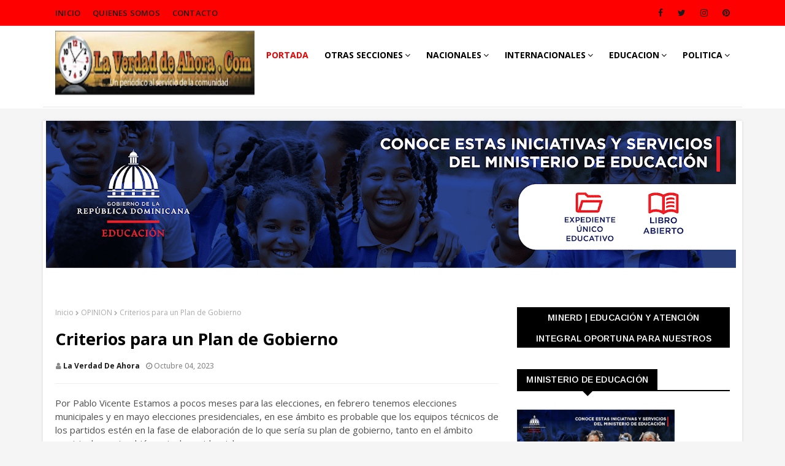

--- FILE ---
content_type: text/html; charset=UTF-8
request_url: https://www.laverdaddeahora.com/2023/10/criterios-para-un-plan-de-gobierno.html
body_size: 67615
content:
<!DOCTYPE html>
<html class='ltr' dir='ltr' xmlns='http://www.w3.org/1999/xhtml' xmlns:b='http://www.google.com/2005/gml/b' xmlns:data='http://www.google.com/2005/gml/data' xmlns:expr='http://www.google.com/2005/gml/expr'>
<head>
<meta content='width=device-width, initial-scale=1, minimum-scale=1, maximum-scale=1' name='viewport'/>
<title>Criterios para un Plan de Gobierno</title>
<meta content='text/html; charset=UTF-8' http-equiv='Content-Type'/>
<!-- Chrome, Firefox OS and Opera -->
<meta content='#f5f5f5' name='theme-color'/>
<!-- Windows Phone -->
<meta content='#f5f5f5' name='msapplication-navbutton-color'/>
<meta content='blogger' name='generator'/>
<link href='https://www.laverdaddeahora.com/favicon.ico' rel='icon' type='image/x-icon'/>
<link href='https://www.laverdaddeahora.com/2023/10/criterios-para-un-plan-de-gobierno.html' rel='canonical'/>
<link rel="alternate" type="application/atom+xml" title="LA VERDAD DE AHORA - Atom" href="https://www.laverdaddeahora.com/feeds/posts/default" />
<link rel="alternate" type="application/rss+xml" title="LA VERDAD DE AHORA - RSS" href="https://www.laverdaddeahora.com/feeds/posts/default?alt=rss" />
<link rel="service.post" type="application/atom+xml" title="LA VERDAD DE AHORA - Atom" href="https://www.blogger.com/feeds/5273876829129046953/posts/default" />

<link rel="alternate" type="application/atom+xml" title="LA VERDAD DE AHORA - Atom" href="https://www.laverdaddeahora.com/feeds/7312183929500928907/comments/default" />
<!--Can't find substitution for tag [blog.ieCssRetrofitLinks]-->
<link href='https://blogger.googleusercontent.com/img/b/R29vZ2xl/AVvXsEjowmwiswcq8vcW8dPmqcChEVYh8LqHeuO_NV1cY8NvBu_k86sLCriyiJXSM2yvA0AI_7ta0jys9HhRo-YTqKY9G0u_ccZUxSjIr0idHm-rBiA4snbkOhoZXBMjyFjWj9bqMHOkzUFHh6GD3fDJuNn_opWzhofm_HKZ_XfU1upgxjzL1w0Sg9QEpFhrJPjt/s320/Vicente.jpg' rel='image_src'/>
<meta content='https://www.laverdaddeahora.com/2023/10/criterios-para-un-plan-de-gobierno.html' property='og:url'/>
<meta content='Criterios para un Plan de Gobierno' property='og:title'/>
<meta content='' property='og:description'/>
<meta content='https://blogger.googleusercontent.com/img/b/R29vZ2xl/AVvXsEjowmwiswcq8vcW8dPmqcChEVYh8LqHeuO_NV1cY8NvBu_k86sLCriyiJXSM2yvA0AI_7ta0jys9HhRo-YTqKY9G0u_ccZUxSjIr0idHm-rBiA4snbkOhoZXBMjyFjWj9bqMHOkzUFHh6GD3fDJuNn_opWzhofm_HKZ_XfU1upgxjzL1w0Sg9QEpFhrJPjt/w1200-h630-p-k-no-nu/Vicente.jpg' property='og:image'/>
<!-- Google Fonts -->
<link href='//fonts.googleapis.com/css?family=Open+Sans:400,400i,500,500i,600,600i,700,700i' media='all' rel='stylesheet' type='text/css'/>
<link href='//fonts.googleapis.com/css?family=Arimo:400,400i,500,500i,600,600i,700,700i' media='all' rel='stylesheet' type='text/css'/>
<link href='https://stackpath.bootstrapcdn.com/font-awesome/4.7.0/css/font-awesome.min.css' rel='stylesheet'/>
<!-- Template Style CSS -->
<style id='page-skin-1' type='text/css'><!--
/*
-----------------------------------------------
Blogger Template Style
Name:        Sora24
License:     Free Version
Version:     1.0
Author:      Sora Templates
Author Url:  https://www.soratemplates.com/
----------------------------------------------- */
/*-- Reset CSS --*/
a,abbr,acronym,address,applet,b,big,blockquote,body,caption,center,cite,code,dd,del,dfn,div,dl,dt,em,fieldset,font,form,h1,h2,h3,h4,h5,h6,html,i,iframe,img,ins,kbd,label,legend,li,object,p,pre,q,s,samp,small,span,strike,strong,sub,sup,table,tbody,td,tfoot,th,thead,tr,tt,u,ul,var{
padding:0;
border:0;
outline:0;
vertical-align:baseline;
background:0 0;
text-decoration:none
}
form,textarea,input,button{
-webkit-appearance:none;
-moz-appearance:none;
appearance:none;
border-radius:0
}
dl,ul{
list-style-position:inside;
font-weight:400;
list-style:none
}
ul li{
list-style:none
}
caption,th{
text-align:center
}
img{
border:none;
position:relative
}
a,a:visited{
text-decoration:none
}
.clearfix{
clear:both
}
.section,.widget,.widget ul{
margin:0;
padding:0
}
a{
color:#ec0000
}
a img{
border:0
}
abbr{
text-decoration:none
}
.CSS_LIGHTBOX{
z-index:999999!important
}
.separator a{
clear:none!important;
float:none!important;
margin-left:0!important;
margin-right:0!important
}
#navbar-iframe,.widget-item-control,a.quickedit,.home-link,.feed-links{
display:none!important
}
.center{
display:table;
margin:0 auto;
position:relative
}
.widget > h2,.widget > h3{
display:none
}
/*-- Body Content CSS --*/
body{
background:#f5f5f5 url() repeat fixed top left;
background-color:#f5f5f5;
font-family: 'Open Sans', sans-serif;
font-size:14px;
font-weight:400;
color:#4e4e4e;
word-wrap:break-word;
margin:0;
padding:0
}
/* ######## Top Css ######################### */
#outer-wrapper{margin:0 auto;background-color:#fff;box-shadow:0 0 5px rgba(0,0,0,.1)}
.row{margin:0 auto;width:1140px}
#content-wrapper{margin: 20px auto 0px;overflow:hidden}
#content-wrapper > .container{margin:0 -15px}
#main-wrapper{float:left;overflow:hidden;width:66.66666667%;box-sizing:border-box;word-wrap:break-word;padding:0 15px;margin:0}
#sidebar-wrapper{float:right;overflow:hidden;width:33.33333333%;box-sizing:border-box;word-wrap:break-word;padding:0 15px}
.post-image-wrap{position:relative;display:block}
.post-image-link,.about-author .avatar-container,.comments .avatar-image-container{background-color:rgba(155,155,155,0.07);color:transparent!important}
.post-thumb{display:block;position:relative;width:100%;height:100%;object-fit:cover;z-index:1;border-radius:2px;transition:opacity .17s ease}
.post-image-link:hover .post-thumb,.post-image-wrap:hover .post-image-link .post-thumb,.hot-item-inner:hover .post-image-link .post-thumb{opacity:.9}
.post-title a{display:block}
#top-bar{width:100%;height:42px;background-color:#ff0000;overflow:hidden;margin:0;border-bottom:1px solid #eee}
#top-bar .container{margin:0 auto}
.top-bar-nav{position:relative;float:left;display:block}
.top-bar-nav .widget > .widget-title{display:none}
.top-bar-nav ul li{float:left}
.top-bar-nav ul li > a{letter-spacing:.2px;height:42px;display:block;color:#1c1c1c;font-size:13px;font-weight:600;line-height:42px;text-transform:capitalize;margin:0 10px 0 0;padding:0 5px;transition:color .17s}
.top-bar-nav ul li:first-child > a{padding:0 5px 0 0}
.top-bar-nav ul > li:hover > a{color:#000000}
.top-bar-social{position:relative;float:right;display:block}
.top-bar-social .widget > .widget-title{display:none}
.top-bar-social ul > li{float:left;display:inline-block}
.top-bar-social ul > li > a{line-height:42px;display:block;color:#1c1c1c;text-decoration:none;font-size:14px;text-align:center;padding:0 7px;margin:0 0 0 10px;transition:color .17s}
.top-bar-social ul > li:last-child > a{padding:0 0 0 7px}
.top-bar-social ul > li:hover > a{color:#000000}
.social a:before{display:inline-block;font-family:FontAwesome;font-style:normal;font-weight:400}
.social .blogger a:before{content:"\f37d"}
.social .facebook a:before{content:"\f09a"}
.social .twitter a:before{content:"\f099"}
.social .gplus a:before{content:"\f0d5"}
.social .rss a:before{content:"\f09e"}
.social .youtube a:before{content:"\f167"}
.social .skype a:before{content:"\f17e"}
.social .stumbleupon a:before{content:"\f1a4"}
.social .tumblr a:before{content:"\f173"}
.social .vk a:before{content:"\f189"}
.social .stack-overflow a:before{content:"\f16c"}
.social .github a:before{content:"\f09b"}
.social .linkedin a:before{content:"\f0e1"}
.social .dribbble a:before{content:"\f17d"}
.social .soundcloud a:before{content:"\f1be"}
.social .behance a:before{content:"\f1b4"}
.social .digg a:before{content:"\f1a6"}
.social .instagram a:before{content:"\f16d"}
.social .pinterest a:before{content:"\f0d2"}
.social .twitch a:before{content:"\f1e8"}
.social .delicious a:before{content:"\f1a5"}
.social .codepen a:before{content:"\f1cb"}
.social .reddit a:before{content:"\f1a1"}
.social .whatsapp a:before{content:"\f232"}
.social .snapchat a:before{content:"\f2ac"}
.social .email a:before{content:"\f0e0"}
.social .external-link a:before{content:"\f35d"}
.social-color .blogger a{background-color:#ff5722}
.social-color .facebook a{background-color:#3b5999}
.social-color .twitter a{background-color:#00acee}
.social-color .gplus a{background-color:#db4a39}
.social-color .youtube a{background-color:#f50000}
.social-color .instagram a{background:linear-gradient(15deg,#ffb13d,#dd277b,#4d5ed4)}
.social-color .pinterest a{background-color:#ca2127}
.social-color .dribbble a{background-color:#ea4c89}
.social-color .linkedin a{background-color:#0077b5}
.social-color .tumblr a{background-color:#365069}
.social-color .twitch a{background-color:#6441a5}
.social-color .rss a{background-color:#ffc200}
.social-color .skype a{background-color:#00aff0}
.social-color .stumbleupon a{background-color:#eb4823}
.social-color .vk a{background-color:#4a76a8}
.social-color .stack-overflow a{background-color:#f48024}
.social-color .github a{background-color:#24292e}
.social-color .soundcloud a{background:linear-gradient(#ff7400,#ff3400)}
.social-color .behance a{background-color:#191919}
.social-color .digg a{background-color:#1b1a19}
.social-color .delicious a{background-color:#0076e8}
.social-color .codepen a{background-color:#000}
.social-color .reddit a{background-color:#ff4500}
.social-color .whatsapp a{background-color:#3fbb50}
.social-color .snapchat a{background-color:#ffe700}
.social-color .email a{background-color:#888}
.social-color .external-link a{background-color:#000000}
#header-wrap{position:relative;margin:0;}
.header-header{background-color:#fff;width:100%;height:110px;position:relative;padding:12px 0}
.header-header .container{border-bottom:1px solid #e7e7e7;height:120px;position:relative;margin:0 auto;padding:0}
.header-logo{position:relative;float: left;width:auto;max-width:350px;max-height:110px;margin:0;padding:0px 0; top:-5px}
.header-logo .header-image-wrapper{display:block}
.header-logo img{width:325px;max-width:100%;max-height:105px;margin:0;height:105px}
.header-logo h1{color:#000000;font-size:20px;line-height:1.4em;margin:0}
.header-logo p{font-size:12px;margin:5px 0 0}
.header-ads{position:relative;float:right}
.header-ads .widget > .widget-title{display:none}
.header-ads .widget{max-width:100%}
.header-ads .widget .widget-content{width:0px;max-width:100%;max-height:0px;line-height:1}
/* ######## Main-Menu Css ######################### */
.header-menu{display:inline-block;float:right;height:70px;z-index:10;font-size:13px;margin:0}
.header-menu .container{position:relative;margin:0 auto;padding:0;background-color:#ec0000}
#main-menu .widget,#main-menu .widget > .widget-title{display:none}
#main-menu .show-menu{display:block}
#main-menu{height:70px;z-index:15}
#main-menu ul > li{float:left;position:relative;margin:0;padding:0;transition:background .17s}
#main-menu ul > li > a{position:relative;color:#000;font-size:14px;font-weight:700;text-transform:uppercase;line-height:70px;display:inline-block;margin:0;padding:0 13px;transition:color .17s ease}
#main-menu ul > li:last-child a{padding-right:0}
#main-menu ul#main-menu-nav > li:first-child > a{color:#ec0000}
h3.home-title{font-family:'Arimo',sans-serif;text-transform:uppercase;font-size:0px;height:0px;margin:0 0 20px;line-height:0px;border-bottom:0px solid ;letter-spacing:.2px}
h3.home-title span{position:relative;background:;color:#fff;padding:10px 15px}
h3.home-title span:after{border-color: rgba(0,0,0,0) rgba(0,0,0,0);position:absolute;content:" ";width:auto;height:auto;bottom:-20px;margin-left:-10px;left:50%;border-width:10px;border-style:solid}
#main-menu ul > li > ul{position:absolute;float:left;left:0;top:70px;width:180px;background-color:#fff;z-index:99999;margin:0;padding:0;box-shadow:0 3px 5px rgba(0,0,0,0.2);visibility:hidden;opacity:0}
#main-menu ul > li > ul > li > ul{position:absolute;float:left;top:0;left:100%;margin:0}
#main-menu ul > li > ul > li{display:block;float:none;position:relative;transition:all .17s ease}
#main-menu ul > li > ul > li a{display:block;height:36px;font-size:12px;color:#282828;line-height:36px;box-sizing:border-box;margin:0;padding:0 15px;transition:all .17s ease}
#main-menu ul > li > ul > li:hover{background-color:#ec0000}
#main-menu ul > li > ul > li:hover > a{color:#fff}
#main-menu ul > li.has-sub > a:after{content:'\f107';float:right;font-family:FontAwesome;font-size:14px;font-weight:400;margin:0 0 0 3px}
#main-menu ul > li > ul > li.has-sub > a:after{content:'\f105';float:right;margin:0}
#main-menu .mega-menu{position:static!important}
#main-menu .mega-menu > ul{width:100%;box-sizing:border-box;padding:20px 10px}
#main-menu .mega-menu > ul.mega-menu-inner{overflow:hidden}
#main-menu ul > li:hover > ul,#main-menu ul > li > ul > li:hover > ul{visibility:visible;opacity:1}
#main-menu ul ul{transition:all .17s ease}
.mega-menu-inner .mega-item{float:left;width:25%;box-sizing:border-box;padding:0 10px}
.mega-menu-inner .mega-content{position:relative;width:100%;overflow:hidden;padding:0}
.mega-content .post-image-wrap{width:100%;height:140px;overflow:hidden}
.mega-content .post-image-link{width:100%;height:100%;z-index:1;display:block;position:relative;overflow:hidden}
.mega-content .post-title{position:relative;font-size:14px;font-weight:600;line-height:1.4em;margin:7px 0 5px}
.mega-content .post-title a{display:block;color:#282828;transition:color .17s}
.mega-content:hover .post-title a{color:#ff0000}
.mega-content .post-meta{color:#aaa}
.no-posts{float:left;width:100%;height:100px;line-height:100px;text-align:center}
.mega-menu .no-posts{line-height:60px;color:#000000}
.show-search,.hide-search{position:absolute;right:0;top:0;display:block;width:48px;height:48px;line-height:48px;z-index:20;color:#ffffff;font-size:15px;text-align:center;cursor:pointer;transition:color .17s ease}
.show-search:before{content:"\f002";font-family:FontAwesome;font-weight:400}
.hide-search:before{content:"\f00d";font-family:FontAwesome;font-weight:400}
.show-search:hover,.hide-search:hover{color:#fff}
#nav-search{display:none;position:absolute;left:0;top:0;width:100%;height:48px;z-index:99;background-color:#ec0000;box-sizing:border-box;padding:0}
#nav-search .search-form{width:100%;height:48px;background-color:rgba(0,0,0,0);line-height:48px;overflow:hidden;padding:0}
#nav-search .search-input{width:100%;height:48px;font-family:inherit;color:#ffffff;margin:0;padding:0 70px 0 15px;background-color:rgba(0,0,0,0);font-size:14px;font-weight:400;box-sizing:border-box;border:0}
#nav-search .search-input:focus{color:#ffffff;outline:none}
.slide-menu-toggle{display:none;position:absolute;line-height:48px;height:48px;width:48px;top:0;left:0;font-family:FontAwesome;color:#fff;font-size:17px;font-weight:400;text-align:left;cursor:pointer;z-index:4;padding:0}
.slide-menu-toggle:before{content:"\f0c9"}
.nav-active .slide-menu-toggle:before{content:"\f00d"}
.mobile-menu{display:none;position:absolute;top:48px;left:0;width:100%;background-color:#000000;box-sizing:border-box;padding:20px;border-top:1px solid rgba(255,255,255,0.08);visibility:hidden;opacity:0;transform-origin:0 0;transform:scaleY(0);transition:all .17s ease}
.nav-active .mobile-menu{visibility:visible;opacity:1;transform:scaleY(1)}
.mobile-menu > ul{margin:0}
.mobile-menu .m-sub{display:none;padding:0}
.mobile-menu ul li{position:relative;display:block;overflow:hidden;float:left;width:100%;font-size:13px;font-weight:500;text-transform:uppercase;line-height:38px;margin:0;padding:0}
.mobile-menu > ul li ul{overflow:hidden}
.mobile-menu ul li a{color:#fff;padding:0;display:block;transition:all .17s ease}
.mobile-menu ul li.has-sub .submenu-toggle{position:absolute;top:0;right:0;color:#fff;cursor:pointer}
.mobile-menu ul li.has-sub .submenu-toggle:after{content:'\f105';font-family:FontAwesome;font-weight:400;float:right;width:34px;font-size:16px;text-align:center;transition:all .17s ease}
.mobile-menu ul li.has-sub.show > .submenu-toggle:after{transform:rotate(90deg)}
.mobile-menu > ul > li > ul > li > a{color:#fff;opacity:.7;padding:0 0 0 15px}
.mobile-menu > ul > li > ul > li > ul > li > a{color:#fff;opacity:.7;padding:0 0 0 30px}
.mobile-menu ul li a:hover,.mobile-menu ul > li > .submenu-toggle:hover{color:#ec0000}
/* ######## Post-Meta Css ######################### */
.post-meta{overflow:hidden;color:#ec0000;font-size:12px;font-weight:500;text-transform:capitalize;padding:0 1px}
.post-meta .post-author,.post-meta .post-date{color:#888;float:left;display:inline-block;margin:0 10px 0 0}
.post-meta .post-author:before,.post-meta .post-date:before{font-family:FontAwesome;font-weight:400;margin:0 3px 0 0}
.post-meta .post-author:before{content:'\f007'}
.post-meta .post-date:before{content:'\f017'}
.post-meta a{color:#1c1c1c;transition:color .17s;font-weight:700}
.post-meta a:hover{color:#000000}
/* ######## Blog-Page Css ######################### */
#blog-pager{overflow:hidden;clear:both;margin:0 0 30px}
.blog-pager a,.blog-pager span{float:left;display:block;min-width:30px;height:30px;background-color:#000000;color:#fff;font-size:13px;font-weight:700;line-height:30px;text-align:center;box-sizing:border-box;margin:0 5px 0 0;text-shadow:1px 2px 0 rgba(0,0,0,0.15);transition:all .17s ease}
.blog-pager .blog-pager-newer-link,.blog-pager .blog-pager-older-link{padding:0 15px}
.blog-pager .blog-pager-newer-link{float:left}
.blog-pager .blog-pager-older-link{float:right}
.blog-pager span.page-dots{min-width:20px;background-color:#fff;font-size:16px;color:#000000;line-height:30px;font-weight:400;letter-spacing:-1px;border:0}
.blog-pager .page-of{display:none;width:auto;float:right;border-color:rgba(0,0,0,0);margin:0}
.blog-pager .page-active,.blog-pager a:hover{background-color:#ec0000;color:#fff}
.blog-pager .page-prev:before,.blog-pager .page-next:before{font-family:FontAwesome;font-size:16px;font-weight:400}
.blog-pager .page-prev:before{content:'\f104'}
.blog-pager .page-next:before{content:'\f105'}
.blog-pager .blog-pager-newer-link:after{content:'\f104';float:left;font-family:FontAwesome;font-weight:400;margin:0 3px 0 0}
.blog-pager .blog-pager-older-link:after{content:'\f105';float:right;font-family:FontAwesome;font-weight:400;margin:0 0 0 3px}
.archive #blog-pager{display:none}
/* ######## Social Css ######################### */
.social-counter .facebook a{background-color:#3b5999}
.social-counter .twitter a{background-color:#00acee}
.social-counter .gplus a{background-color:#db4a39}
.social-counter .youtube a{background-color:#f50000}
.social-counter .instagram a{background:linear-gradient(15deg,#ffb13d,#dd277b,#4d5ed4)}
.social-counter .pinterest a{background-color:#ca2127}
.social-counter .dribbble a{background-color:#ea4c89}
.social-counter .linkedin a{background-color:#0077b5}
.social-counter .tumblr a{background-color:#365069}
.social-counter .twitch a{background-color:#6441a5}
.social-counter .rss a{background-color:#ffc200}
.social-counter .skype a{background-color:#00aff0}
.social-counter .stumbleupon a{background-color:#eb4823}
.social-counter .vk a{background-color:#4a76a8}
.social-counter .stack-overflow a{background-color:#f48024}
.social-counter .github a{background-color:#24292e}
.social-counter .soundcloud a{background:linear-gradient(#ff7400,#ff3400)}
.social-counter .behance a{background-color:#191919}
.social-counter .digg a{background-color:#1b1a19}
.social-counter .delicious a{background-color:#0076e8}
.social-counter .codepen a{background-color:#000}
.social-counter .reddit a{background-color:#ff4500}
.social-counter .whatsapp a{background-color:#3fbb50}
.social-counter .snapchat a{background-color:#ffe700}
.social-counter .email a{background-color:#888}
.social-counter .external-link a{background-color:#202020}
/* ######## Lower Css ######################### */
.lower-menu{float:right}
.lower-menu ul li{display:inline-block}
.lower-menu ul li a{letter-spacing:.2px;font-family:'Arimo',sans-serif;color:#fff;padding:0 6px;height:34px;line-height:34px;display:block;font-size:13px}
.lower-menu ul li:last-child a{padding-right:0}
/* ######## Owl-carousel Css ######################### */
.owl-carousel{display:none;width:100%;-webkit-tap-highlight-color:transparent;position:relative;z-index:1}
.owl-carousel .owl-stage{position:relative;-ms-touch-action:pan-Y}
.owl-carousel .owl-stage:after{content:".";display:block;clear:both;visibility:hidden;line-height:0;height:0}
.owl-carousel .owl-stage-outer{position:relative;overflow:hidden;-webkit-transform:translate3d(0px,0px,0px)}
.owl-carousel .owl-controls .owl-nav .owl-prev,.owl-carousel .owl-controls .owl-nav .owl-next,.owl-carousel .owl-controls .owl-dot{cursor:pointer;cursor:hand;-webkit-user-select:none;-khtml-user-select:none;-moz-user-select:none;-ms-user-select:none;user-select:none}
.owl-carousel.owl-loaded{display:block}
.owl-carousel.owl-loading{opacity:0;display:block}
.owl-carousel.owl-hidden{opacity:0}
.owl-carousel .owl-refresh .owl-item{display:none}
.owl-carousel .owl-item{position:relative;min-height:1px;float:left;-webkit-backface-visibility:visible;-webkit-tap-highlight-color:transparent;-webkit-touch-callout:none;-webkit-user-select:none;-moz-user-select:none;-ms-user-select:none;user-select:none}
.owl-carousel .owl-item img{display:block;width:100%;-webkit-transform-style:preserve-3d;transform-style:preserve-3d}
.owl-carousel.owl-text-select-on .owl-item{-webkit-user-select:auto;-moz-user-select:auto;-ms-user-select:auto;user-select:auto}
.owl-carousel .owl-grab{cursor:move;cursor:-webkit-grab;cursor:-o-grab;cursor:-ms-grab;cursor:grab}
.owl-carousel.owl-rtl{direction:rtl}
.owl-carousel.owl-rtl .owl-item{float:right}
.no-js .owl-carousel{display:block}
.owl-carousel .animated{-webkit-animation-duration:1000ms;animation-duration:1000ms;-webkit-animation-fill-mode:both;animation-fill-mode:both}
.owl-carousel .owl-animated-in{z-index:1}
.owl-carousel .owl-animated-out{z-index:0}
.owl-height{-webkit-transition:height 500ms ease-in-out;-moz-transition:height 500ms ease-in-out;-ms-transition:height 500ms ease-in-out;-o-transition:height 500ms ease-in-out;transition:height 500ms ease-in-out}
.owl-prev,.owl-next{position:relative;float:left;width:24px;height:24px;background-color:#ec0000;font-family:FontAwesome;text-rendering:auto;-webkit-font-smoothing:antialiased;-moz-osx-font-smoothing:grayscale;font-size:14px;line-height:23px;font-weight:900;color:#fff;text-align:center;cursor:pointer;border:1px solid rgba(0,0,0,0.08);box-sizing:border-box;transition:all .25s ease}
.owl-prev:before{content:'\f104'}
.owl-next:before{content:'\f105'}
.owl-prev:hover,.owl-next:hover{background-color:#ec0000;color:#fff;border-color:#ec0000}
#break-wrapper{padding:10px 0px;background-color:#f5f5f5;box-sizing:border-box}
#break-section .widget{display:none;}
#break-section .widget.HTML.show-ticker{display:block;margin:0}
ul.loading-post{line-height:30px;margin-left:10px}
#break-section .no-posts{height:30px;line-height:30px;text-align:left;padding:0 0 0 15px;box-sizing:border-box}
#break-section .widget > .widget-title{display:none;position:relative;float:left;background-color:#ec0000;height:24px;color:#fff;font-size:9px;font-weight:400;line-height:24px;text-transform:uppercase;padding:0 10px}
#break-section .show-ticker > .widget-title{display:block}
#break-section .widget > h2,#break-section .widget > h3{display:none}
#break-section .widget > .widget-title > h3{margin:0;position:relative}
#break-section .widget > .widget-title > h3:before{content:'\f0e7';font-family:FontAwesome;float:left;font-size:11px;font-weight:900;margin:0 5px 0 0;text-rendering:auto;-webkit-font-smoothing:antialiased;-moz-osx-font-smoothing:grayscale}
#break-section .widget-content{position:relative;font-size:13px;display:block;overflow:hidden;height:30px;line-height:29px;padding:0;box-sizing:border-box}
ul.ticker-widget{width:100%!important;box-sizing:border-box;padding:0 0 0 15px}
.ticker-widget .ticker-item{position:relative;float:left;display:block;height:30px;padding:0}
.ticker-widget .post-image-link{position:relative;float:left;width:35px;height:30px;display:none;overflow:hidden;margin:0 10px 0 0}
.ticker-widget .post-title{
font-family: 'Arimo', sans-serif;
height: 18px;
font-size: 15px;
font-weight: 600;
line-height: 24px;
margin: 0;
padding: 0;
float: left;
}
.ticker-widget .post-title a{position:relative;display:block;overflow:hidden;color:#1c1c1c;transition:color .25s;letter-spacing: 0.2px}
.ticker-widget .post-title a:hover{color:#ff0000}
.ticker-widget .post-tag{position:static;float:left;margin:5px 10px 0 0}
.ticker-widget .owl-nav{position:absolute;top:0;right:0;width:52px;height:24px;z-index:5}
.ticker-widget .owl-nav .owl-prev{margin-top:3px}
#break-section .widget > .widget-title > h3:before {
content: '';
position: absolute;
left: -10px;
z-index: 0;
bottom: -8px;
border-top: 8px solid;
border-top-color: #ec0000;
border-right: 5px solid transparent;
-webkit-transition: 400ms;
}
.ticker-widget .owl-nav .owl-next{margin:3px 0 0 4px}
#break-section .post-tag {display:none;background:#000}
@keyframes fadeInLeft {
from{opacity:0;transform:translate3d(-30px,0,0)}
to{opacity:1;transform:none}
}
from{opacity:1}
to{opacity:0;transform:translate3d(-30px,0,0)}
}
@keyframes fadeInRight {
from{opacity:0;transform:translate3d(30px,0,0)}
to{opacity:1;transform:none}
}
.fadeInRight{animation-name:fadeInRight}
@keyframes fadeOutRight {
from{opacity:1}
to{opacity:0;transform:translate3d(30px,0,0)}
}
.fadeOutRight{animation-name:fadeOutRight}
@keyframes fadeInUp {
from{opacity:0;transform:translate3d(0,30px,0)}
to{opacity:1;transform:none}
}
.fadeInUp{animation-name:fadeInUp}
@keyframes fadeOutUp {
from{opacity:1}
to{opacity:0;transform:translate3d(0,-30px,0)}
}
.fadeOutUp{animation-name:fadeOutUp}
.feat-col .feat-inner:before{content:'';display:block;position:absolute;width:100%;top:0;bottom:0;background:-moz-linear-gradient(top,rgba(0,0,0,0) 0,rgba(0,0,0,1) 65%,rgba(0,0,0,1) 100%);background:-webkit-linear-gradient(top,rgba(0,0,0,0) 0,rgba(0,0,0,1) 65%,rgba(0,0,0,1) 100%);background:linear-gradient(to bottom,rgba(0,0,0,0) 0,rgba(0,0,0,1) 65%,rgba(0,0,0,1) 100%);opacity:.6;z-index:2}
.feat-col li{position:relative;float:left;width:100%;overflow:hidden;margin:25px 0 0}
.feat-col .item-0{margin:0}
.feat-col .feat-inner{position:relative;float:left;width:100%;overflow:hidden}
.feat-col .post-image-link{position:relative;float:left;width:100px;height:80px;display:block;overflow:hidden;margin:0 12px 0 0}
.feat-col .feat-inner .post-image-link{width:100%;height:265px}
.feat-col .post-title{font-family:'Arimo',sans-serif;overflow:hidden;font-size:14px;font-weight:600;line-height:1.5em;margin:0 0 3px}
.feat-col .item-big .post-info{position:absolute;float:left;width:100%;z-index:2;bottom:0;padding:15px 20px;box-sizing:border-box}
.feat-col .feat-inner .post-date{color:#fff}
.feat-col .item-small .post-info{overflow:hidden}
.feat-col .item-0 .post-title{font-size:16px;margin:0 0 5px}
.feat-col .post-title a{color:#1c1c1c;transition:color .17s ease}
.feat-col .feat-inner .post-title a{color:#fff}
.feat-col .feat-inner .post-meta a{color:#fff}
.feat-col .post-title a:hover{color:#ff0000}
.feat-col .item-small .post-meta{font-size:11px}
.featured-posts > .widget,.featured-post > .widget{position:relative;float:left;width:100%;margin:0 0 30px;-webkit-box-sizing:border-box;-moz-box-sizing:border-box;box-sizing:border-box}
.featured-posts .widget-title,.featured-post .widget-title{font-family:'Arimo',sans-serif;text-transform:uppercase;font-size:14px;height:34px;margin:0 0 30px;line-height:34px;border-bottom:2px solid #1c1c1c;letter-spacing:.2px}
.featured-posts .widget-title h3,.featured-post .widget-title h3{background:#000;position:relative;display:inline-block;font-size:14px;color:#fff;font-weight:500;text-align:center;text-transform:uppercase;padding:0 15px;margin:0;font-weight:600}
.featured-post .widget{width:31.58%;margin-right:30px;float:left}
.featured-post .widget:last-child{margin-right:0}
.featured-posts .widget-title h3:after{border-color:#000000;position:absolute;content:" ";width:auto;height:auto;bottom:-20px;margin-left:-10px;left:50%;border-width:10px;border-style:solid}
.featured-post .widget-title h3:after{border-color:#000000;position:absolute;content:" ";width:auto;height:auto;bottom:-20px;margin-left:-10px;left:50%;border-width:10px;border-style:solid}
.featured-post .widget .widget-title h3{background-color:#000000}
.featured-post .widget .widget-title{border-bottom:2px solid #000000}
.featured-post .widget-title h3:after{border-color:#000000 rgba(0,0,0,0) rgba(0,0,0,0)}
.featured-posts .widget .widget-title h3{background:#000}
.featured-posts .widget .widget-title{border-bottom:2px solid #000}
.featured-posts .widget h3:after{border-color: #000 rgba(0,0,0,0) rgba(0,0,0,0);}
.feat-big li{position:relative;float:right;width:calc(50% - 20px);overflow:hidden;margin:25px 0 0}
.feat-big .item-0{float:left;width:calc(50% - 10px);margin:0}
.feat-big .item-1{margin:0}
.feat-big .feat-inner{position:relative;float:left;width:100%;height:auto;overflow:hidden}
.feat-big .post-image-link{position:relative;float:left;width:100px;height:75px;display:block;overflow:hidden;margin:0 12px 0 0}
.feat-big .feat-inner .post-image-link{width:100%;height:292px;margin:0}
.feat-big .feat-inner .post-image-link:after{position:absolute;left:0;top:0;z-index:4;width:100%;height:100%;opacity:.5;background-color:#2c2f30;content:''}
.feat-big .post-title{font-family:'Arimo',sans-serif;overflow:hidden;font-size:14px;font-weight:600;line-height:1.5em;margin:0 0 3px}
.feat-big .post-tag{display:none}
.feat-big .item-big .post-info{bottom:0;left:0;overflow:hidden;z-index:5;box-sizing:border-box;padding:15px 0;width:100%}
.feat-big .item-big .post-info p.post-snippet{color:#9a9a9a}
.feat-big .item-small .post-info{overflow:hidden}
.feat-big .item-0 .post-title{font-size:18px;margin:0 0 10px}
.feat-big .item-0 .post-title a{color:#1c1c1c}
.feat-big .post-title a{color:#1c1c1c;transition:color .17s ease}
.feat-big .post-title a:hover{color:#ff0000}
.feat-big .item-small .post-meta{font-size:11px}
.featured-posts .show-slider{display:block!important}
.featured-posts .show-slider .widget-content{position:relative;height:430px;overflow:hidden;float:left;width:100%}
#hot-wrapper .post-date{color:#fff}
#hot-wrapper{margin:0 auto}
#hot-section .widget,#hot-section .widget > .widget-title{display:none}
#hot-section .show-hot{display:block!important}
.featured-post .widget,.featured-post .widget > .widget-title,.featured-posts .widget{display:none}
.featured-post .show-cool,.featured-post .widget-title, .featured-posts .show-cool{display:block!important}
#hot-section .show-hot .widget-content{height:520px;position:relative;overflow:hidden;margin:0 0 40px}
.hot-loader{position:relative;height:100%;overflow:hidden;display:block}
.hot-loader:after{content:'';position:absolute;top:50%;left:50%;width:26px;height:26px;margin:-15px 0 0 -15px;border:2px solid #ddd;border-left-color:#ec0000;border-top-color:#ec0000;border-radius:100%;animation:spinner .8s infinite linear;transform-origin:center}
@-webkit-keyframes spinner {
0%{-webkit-transform:rotate(0deg);transform:rotate(0deg)}
to{-webkit-transform:rotate(1turn);transform:rotate(1turn)}
}
@keyframes spinner {
0%{-webkit-transform:rotate(0deg);transform:rotate(0deg)}
to{-webkit-transform:rotate(1turn);transform:rotate(1turn)}
}
ul.hot-posts{height:520px;position:relative;overflow:hidden;margin:0 -5px}
.hot-posts .hot-item{position:relative;float:left;width:33.3%;height:234px;overflow:hidden;box-sizing:border-box;padding:0 2px}
.hot-posts .hot-item.item-0{width:50%;height:283px}
.hot-posts .hot-item.item-2{margin:0}
.hot-posts .hot-item.item-1{margin:0 0 3px;width:50%;height:283px}
.hot-item-inner{position:relative;float:left;width:100%;height:100%;overflow:hidden;display:block}
.hot-posts .post-image-link{width:100%;height:100%;position:relative;overflow:hidden;display:block}
.hot-posts .post-info{position:absolute;top:0;left:0;width:100%;overflow:hidden;z-index:5;box-sizing:border-box;padding:25px;text-align:left}
.hot-item-inner:before{content:'';display:block;position:absolute;width:100%;top:0;bottom:0;background:-moz-linear-gradient(top,rgba(0,0,0,0) 0,rgba(0,0,0,1) 65%,rgba(0,0,0,1) 100%);background:-webkit-linear-gradient(top,rgba(0,0,0,0) 0,rgba(0,0,0,1) 65%,rgba(0,0,0,1) 100%);background:linear-gradient(to bottom,rgba(0,0,0,0) 0,rgba(0,0,0,1) 65%,rgba(0,0,0,1) 100%);opacity:.6;z-index:2}
.hot-posts .post-title{letter-spacing:.2px;font-family:'Arimo',sans-serif;font-size:16px;font-weight:600;display:block;line-height:1.4em;margin:12px 0}
.hot-posts .item-0 .post-title{font-size:22px}
.hot-posts .item-1 .post-title{font-size:20px}
.hot-posts .post-title a{color:#fff;display:block}
.hot-posts .post-meta,.hot-posts .post-meta a{color:#fff;display:inline-block}
.show-hot .no-posts{position:absolute;top:calc(50% - 50px);left:0;width:100%}
.queryMessage{overflow:hidden;background-color:#f2f2f2;color:#000000;font-size:13px;font-weight:400;padding:8px 10px;margin:0 0 25px}
.queryMessage .query-info{margin:0 5px}
.queryMessage .search-query,.queryMessage .search-label{font-weight:700;text-transform:uppercase}
.queryMessage .search-query:before,.queryMessage .search-label:before{content:"\201c"}
.queryMessage .search-query:after,.queryMessage .search-label:after{content:"\201d"}
.queryMessage a.show-more{float:right;color:#ff0000;text-decoration:underline;transition:opacity .17s}
.queryMessage a.show-more:hover{opacity:.8}
.queryEmpty{font-size:13px;font-weight:400;padding:10px 0;margin:0 0 25px;text-align:center}
.title-wrap{position:relative;float:left;width:100%;height:32px;background-color:#ec0000;display:block;margin:0 0 20px}
.title-wrap > h3{position:relative;display:block;height:32px;font-size:12px;color:#fff;font-weight:500;line-height:32px;text-align:center;text-transform:uppercase;padding:0;margin:0}
.custom-widget li{overflow:hidden;margin:20px 0 0}
.custom-widget li:first-child{padding:0;margin:0;border:0}
#sidebar-wrapper .custom-widget .post-image-link:before{content:'';position:absolute;left:0;z-index:0;bottom:-7px;border-top:8px solid;border-top-color:#ec0000;border-right:5px solid transparent;-webkit-transition:400ms}
.custom-widget .post-image-link{position:relative;width:100px;height:80px;float:left;overflow:hidden;display:block;vertical-align:middle;margin:0 20px 0 0}
.custom-widget .post-info{overflow:hidden}
.custom-widget .post-title{letter-spacing:.2px;font-family:'Arimo',sans-serif;overflow:hidden;font-size:14px;font-weight:600;line-height:1.5em;margin:0 0 3px}
.custom-widget .post-title a{display:block;color:#1c1c1c;transition:color .17s}
.custom-widget li:hover .post-title a{color:#ff0000}
.index-post-wrap{position:relative;float:left;width:100%}
.blog-post{display:block;overflow:hidden;word-wrap:break-word}
.grid-posts{display:none;flex-wrap:wrap;margin:0 -15px}
.index-post{display:block;width:100%;box-sizing:border-box;padding:0 15px;margin:0 0 40px}
.index-post .post-image-wrap{float:left;width:0px;height:0px;overflow:hidden;margin:0 30px 20px 0}
.index-post .post-image-wrap .post-image-link{width:100%;height:100%;position:relative;display:block;z-index:1;overflow:hidden}
#hot-wrapper .post-tag{position:relative}
#hot-wrapper .post-tag:before{content:'';position:absolute;left:0;z-index:0;bottom:-7px;border-top:8px solid;border-top-color:#ec0000;border-right:5px solid transparent;-webkit-transition:400ms}
.post-tag{letter-spacing:.2px;height:18px;z-index:5;background-color:#ec0000;color:#fff;font-size:10px;line-height:18px;font-weight:600;text-transform:uppercase;padding:3px 7px}
.related-posts .post-tag{padding:2px 6px;position:absolute;top:0}
.related-posts .post-tag:before{content:'';position:absolute;left:0;z-index:0;bottom:-8px;border-top:8px solid;border-top-color:#ec0000;border-right:5px solid transparent;-webkit-transition:400ms}
.index-post .post-info{overflow:hidden}
.index-post .post-info > h2{font-family:'Arimo',sans-serif;font-size:18px;font-weight:600;line-height:1.4em;text-decoration:none;margin:0;letter-spacing:.2px}
.index-post .post-info > h2 > a{display:block;color:#1c1c1c;transition:color .17s}
.index-post .post-info > h2:hover > a{color:#ff0000}
.widget iframe,.widget img{max-width:100%}
.date-header{display:block;overflow:hidden;font-weight:400;margin:0!important;padding:0}
.index-post .post-meta{margin:10px 0 0}
.post-snippet{color:#333;position:relative;display:none;overflow:hidden;font-size:13px;line-height:1.6em;font-weight:400;margin:7px 0 0}
a.read-more{display:none;color:#ec0000;font-size:13px;font-weight:600;text-transform:uppercase;margin:15px 0 0;transition:color .17s ease}
a.read-more:after{content:'\f178';font-family:FontAwesome;font-weight:400;margin:0 0 0 5px}
a.read-more:hover{color:#000000}
#breadcrumb{font-size:12px;font-weight:400;color:#aaa;margin:0 0 15px}
#breadcrumb a{color:#aaa;transition:color .17s}
#breadcrumb a:hover{color:#ff0000}
#breadcrumb a,#breadcrumb em{display:inline-block}
#breadcrumb .delimiter:after{content:'\f054';font-family:FontAwesome;font-size:8px;font-weight:400;font-style:normal;vertical-align:middle;margin:0 3px}
.item-post h1.post-title{color:#000000;font-size:27px;line-height:1.5em;font-weight:700;position:relative;display:block;margin:0 0 15px;padding:0}
.static_page .item-post h1.post-title{margin:0}
.item-post .post-body{width:100%;font-size:15px;line-height:1.5em;overflow:hidden;padding:20px 0 0;margin:20px 0 0;border-top:1px solid #eee}
.item-post .post-outer{padding:0}
.item-post .post-body img{max-width:100%}
.main .widget{margin:0}
.main .Blog{border-bottom-width:0}
.post-footer{position:relative;float:left;width:100%;margin:20px 0 0}
.inline-ad{position:relative;display:block;max-height:60px;margin:0 0 30px}
.inline-ad > ins{display:block!important;margin:0 auto!important}
.item .inline-ad{float:left;width:100%;margin:20px 0 0}
.item-post-wrap > .inline-ad{margin:0 0 20px}
.post-labels{overflow:hidden;height:auto;position:relative;margin:0 0 20px;padding:0}
.post-labels span,.post-labels a{float:left;height:22px;background-color:#f2f2f2;color:#000000;font-size:12px;line-height:22px;font-weight:400;margin:0;padding:0 10px}
.post-labels span{background-color:#ec0000;color:#fff}
.post-labels a{margin:0 0 0 5px;transition:all .17s ease}
.post-labels a:hover{background-color:#ec0000;color:#fff;border-color:#ec0000}
.post-reactions{height:28px;display:block;margin:0 0 15px}
.post-reactions span{float:left;color:#000000;font-size:11px;line-height:25px;text-transform:uppercase;font-weight:500}
.reactions-inner{float:left;margin:0;height:28px}
.post-share{position:relative;overflow:hidden;line-height:0;margin:0 0 30px}
ul.share-links{position:relative}
.share-links li{width:70px;float:left;box-sizing:border-box;margin:0 5px 0 0}
.share-links li a{float:left;display:inline-block;cursor:pointer;width:100%;height:32px;line-height:32px;color:#fff;font-weight:400;font-size:15px;text-align:center;box-sizing:border-box;opacity:1;transition:all .17s ease}
.share-links li a:hover{opacity:.8}
ul.post-nav{position:relative;overflow:hidden;display:block;margin:0 0 30px}
.post-nav li{display:inline-block;width:50%}
.post-nav .post-prev{float:left;text-align:left;box-sizing:border-box;padding:0 10px}
.post-nav .post-next{float:right;text-align:right;box-sizing:border-box;padding:0 10px}
.post-nav li a{color:#000000;line-height:1.4em;display:block;overflow:hidden;transition:color .17s}
.post-nav li:hover a{color:#ff0000}
.post-nav li span{display:block;font-size:11px;color:#aaa;font-weight:700;text-transform:uppercase;padding:0 0 2px}
.post-nav .post-prev span:before{content:"\f053";float:left;font-family:FontAwesome;font-size:10px;font-weight:400;text-transform:none;margin:0 2px 0 0}
.post-nav .post-next span:after{content:"\f054";float:right;font-family:FontAwesome;font-size:10px;font-weight:400;text-transform:none;margin:0 0 0 2px}
.post-nav p{
font-family: 'Arimo',sans-serif;
font-size: 13px;
font-weight: 500;
line-height: 1.4em;
margin: 0;
color: #1c1c1c;
letter-spacing: 0.2px;
}
.post-nav .post-nav-active p{color:#aaa}
.about-author{position:relative;display:block;overflow:hidden;background-color:#f9f9f9;padding:20px;margin:0 0 30px}
.about-author .avatar-container{position:relative;float:left;width:80px;height:80px;background-color:rgba(255,255,255,0.05);overflow:hidden;margin:0 15px 0 0}
.about-author .author-avatar{float:left;width:100%;height:100%}
.author-name{overflow:hidden;display:inline-block;font-size:12px;font-weight:500;text-transform:uppercase;line-height:14px;margin:7px 0 3px}
.author-name span{color:#000000}
.author-name a{color:#ec0000;transition:opacity .17s}
.author-name a:hover{opacity:.8}
.author-description{display:block;overflow:hidden;font-size:13px;font-weight:500;line-height:1.6em}
.author-description a:hover{text-decoration:underline}
#related-wrap{overflow:hidden;margin:0 0 30px}
#related-wrap .related-tag{display:none}
.related-ready{float:left;width:100%}
.related-ready .loader{height:178px}
ul.related-posts{position:relative;overflow:hidden;margin:0 -10px;padding:0}
.related-posts .related-item{width:33.33333333%;position:relative;overflow:hidden;float:left;display:block;box-sizing:border-box;padding:0 10px;margin:0}
.related-posts .post-image-link{width:100%;height:130px;position:relative;overflow:hidden;display:block}
.related-posts .post-title{letter-spacing:.2px;font-family:'Arimo',sans-serif;overflow:hidden;font-size:14px;font-weight:600;line-height:1.5em;margin:5px 0 3px}
.related-posts .post-title a{color:#1c1c1c;transition:color .17s}
.related-posts .related-item:hover .post-title a{color:#ff0000}
#blog-pager{float:left;width:0px;font-size:0px;font-weight:500;text-align:center;clear:both;box-sizing:border-box;padding:0;margin:0 0 20px;border-top:1px solid rgba(155,155,155,0.1)}
#blog-pager .load-more{display:inline-block;height:34px;background-color:#ec0000;font-size:14px;color:#fff;font-weight:400;line-height:34px;box-sizing:border-box;padding:0 30px;margin:0;border:1px solid rgba(0,0,0,.1);border-bottom-width:2px;border-radius:2px}
#blog-pager #load-more-link{color:#fff;cursor:pointer}
#blog-pager #load-more-link:hover{background-color:#ec0000;color:#fff}
#blog-pager .load-more.no-more{background-color:rgba(155,155,155,0.05);color:#ec0000}
#blog-pager .loading,#blog-pager .no-more{display:none}
#blog-pager .loading .loader{position:relative;height:100%;overflow:hidden;display:block;margin:0;height:34px}
#blog-pager .no-more.show{display:inline-block}
#blog-pager .loading .loader:after{width:26px;height:26px;margin:-15px 0 0 -15px;content:'';position:absolute;top:50%;left:50%;width:28px;height:28px;margin:-16px 0 0 -16px;border:2px solid #ec0000;border-right-color:rgba(155,155,155,0.2);border-radius:100%;animation:spinner 1.1s infinite linear;transform-origin:center}
@-webkit-keyframes spinner {
0%{-webkit-transform:rotate(0deg);transform:rotate(0deg)}
to{-webkit-transform:rotate(1turn);transform:rotate(1turn)}
}
@keyframes spinner {
0%{-webkit-transform:rotate(0deg);transform:rotate(0deg)}
to{-webkit-transform:rotate(1turn);transform:rotate(1turn)}
}
.archive #blog-pager,.home .blog-pager .blog-pager-newer-link,.home .blog-pager .blog-pager-older-link{display:none}
.post-animated{-webkit-animation-duration:.5s;animation-duration:.5s;-webkit-animation-fill-mode:both;animation-fill-mode:both}
@keyframes fadeIn {
from{opacity:0}
to{opacity:1}
}
.post-fadeIn{animation-name:fadeIn}
@keyframes fadeInUp {
from{opacity:0;transform:translate3d(0,5px,0)}
to{opacity:1;transform:translate3d(0,0,0)}
}
.post-fadeInUp{animation-name:fadeInUp}
.post-animated{-webkit-animation-duration:.5s;animation-duration:.5s;-webkit-animation-fill-mode:both;animation-fill-mode:both}
@keyframes fadeIn {
from{opacity:0}
to{opacity:1}
}
.post-fadeIn{animation-name:fadeIn}
@keyframes fadeInUp {
from{opacity:0;transform:translate3d(0,5px,0)}
to{opacity:1;transform:translate3d(0,0,0)}
}
.post-fadeInUp{animation-name:fadeInUp}
.blog-post-comments{display:none;margin:0 0 30px}
.blog-post-comments .comments-title{margin:0 0 20px}
.comments-system-disqus .comments-title,.comments-system-facebook .comments-title{margin:0}
#comments{margin:0}
#gpluscomments{float:left!important;width:100%!important;margin:0 0 25px!important}
#gpluscomments iframe{float:left!important;width:100%}
.comments{display:block;clear:both;margin:0;color:#000000}
.comments .comment-thread > ol{padding:0}
.comments > h3{font-size:13px;font-weight:400;font-style:italic;padding-top:1px}
.comments .comments-content .comment{list-style:none;margin:0;padding:0 0 8px}
.comments .comments-content .comment:first-child{padding-top:0}
.facebook-tab,.fb_iframe_widget_fluid span,.fb_iframe_widget iframe{width:100%!important}
.comments .item-control{position:static}
.comments .avatar-image-container{float:left;overflow:hidden;position:absolute}
.comments .avatar-image-container,.comments .avatar-image-container img{height:35px;max-height:35px;width:35px;max-width:35px;border-radius:100%}
.comments .comment-block{overflow:hidden;padding:0 0 10px}
.comments .comment-block,.comments .comments-content .comment-replies{margin:0 0 0 50px}
.comments .comments-content .inline-thread{padding:0}
.comments .comment-actions{float:left;width:100%;position:relative;margin:0}
.comments .comments-content .comment-header{font-size:15px;display:block;overflow:hidden;clear:both;margin:0 0 3px;padding:0 0 5px;border-bottom:1px dashed #d6d6d6}
.comments .comments-content .comment-header a{color:#000000;transition:color .17s}
.comments .comments-content .comment-header a:hover{color:#ff0000}
.comments .comments-content .user{font-style:normal;font-weight:500;display:block}
.comments .comments-content .icon.blog-author{display:none}
.comments .comments-content .comment-content{float:left;font-size:13px;color:#5E5E5E;font-weight:400;text-align:left;line-height:1.4em;margin:5px 0 9px}
.comments .comment .comment-actions a{margin-right:5px;padding:2px 5px;color:#000000;font-weight:400;background-color:#f2f2f2;font-size:10px;transition:all .17s ease}
.comments .comment .comment-actions a:hover{color:#fff;background-color:#ec0000;border-color:#ec0000;text-decoration:none}
.comments .comments-content .datetime{float:left;font-size:11px;font-weight:400;color:#aaa;position:relative;padding:0 1px;margin:4px 0 0;display:block}
.comments .comments-content .datetime a,.comments .comments-content .datetime a:hover{color:#aaa}
.comments .thread-toggle{margin-bottom:4px}
.comments .thread-toggle .thread-arrow{height:7px;margin:0 3px 2px 0}
.comments .thread-count a,.comments .continue a{transition:opacity .17s}
.comments .thread-count a:hover,.comments .continue a:hover{opacity:.8}
.comments .thread-expanded{padding:5px 0 0}
.comments .thread-chrome.thread-collapsed{display:none}
.thread-arrow:before{content:'';font-family:FontAwesome;color:#000000;font-weight:400;margin:0 2px 0 0}
.comments .thread-expanded .thread-arrow:before{content:'\f0d7'}
.comments .thread-collapsed .thread-arrow:before{content:'\f0da'}
.comments .comments-content .comment-thread{margin:0}
.comments .continue a{padding:0 0 0 60px;font-weight:400}
.comments .comments-content .loadmore.loaded{margin:0;padding:0}
.comments .comment-replybox-thread{margin:0}
.comments .comments-content .loadmore,.comments .comments-content .loadmore.loaded{display:none}
#comment-editor{margin:0 0 20px}
.post-body h1,.post-body h2,.post-body h3,.post-body h4,.post-body h5,.post-body h6{color:#000000;font-weight:700;margin:0 0 15px}
.post-body h1,.post-body h2{font-size:24px}
.post-body h3{font-size:21px}
.post-body h4{font-size:18px}
.post-body h5{font-size:16px}
.post-body h6{font-size:13px}
blockquote{font-style:italic;padding:10px;margin:0;border-left:4px solid #ec0000}
blockquote:before,blockquote:after{display:inline-block;font-family:FontAwesome;font-style:normal;font-weight:400;color:#aaa;line-height:1}
blockquote:before{content:'\f10d';margin:0 10px 0 0}
blockquote:after{content:'\f10e';margin:0 0 0 10px}
.widget .post-body ul,.widget .post-body ol{line-height:1.5;font-weight:400}
.widget .post-body li{margin:5px 0;padding:0;line-height:1.5}
.post-body ul{padding:0 0 0 20px}
.post-body ul li:before{content:"\f105";font-family:FontAwesome;font-size:13px;font-weight:400;margin:0 5px 0 0}
.post-body u{text-decoration:underline}
.post-body a{transition:color .17s ease}
.post-body strike{text-decoration:line-through}
.contact-form{overflow:hidden}
.contact-form .widget-title{display:none}
.contact-form .contact-form-name{width:calc(50% - 5px)}
.contact-form .contact-form-email{width:calc(50% - 5px);float:right}
.sidebar .widget{position:relative;overflow:hidden;background-color:#fff;box-sizing:border-box;padding:0;margin:0 0 35px}
.sidebar .widget-title{font-family:'Arimo',sans-serif;text-transform:uppercase;font-size:14px;height:34px;margin:0 0 30px;line-height:34px;border-bottom:2px solid #000000;letter-spacing:.2px}
.sidebar .widget-title > h3{background-color:#000000;position:relative;display:inline-block;font-size:14px;color:#fff;font-weight:500;text-align:center;text-transform:uppercase;padding:0 15px;margin:0;font-weight:600}
.sidebar .widget-title > h3:after{border-color: #000000 rgba(0,0,0,0) rgba(0,0,0,0);;position:absolute;content:" ";width:auto;height:auto;bottom:-20px;margin-left:-10px;left:50%;border-width:10px;border-style:solid}
.sidebar .widget-content{counter-reset:popularcount;float:left;width:100%;margin:0}
ul.social-counter{margin:0 -5px}
.social-counter li{float:left;width:25%;box-sizing:border-box;padding:0 5px;margin:10px 0 0}
.social-counter li:nth-child(1),.social-counter li:nth-child(2),.social-counter li:nth-child(3),.social-counter li:nth-child(4){margin-top:0}
.social-counter li a{display:block;height:40px;font-size:22px;color:#fff;text-align:center;line-height:40px;border:1px solid #eee;transition:color .17s}
.list-label li{position:relative;display:block;padding:7px 0;border-top:1px dotted #ebebeb}
.list-label li:first-child{padding-top:0;border-top:0}
.list-label li:last-child{padding-bottom:0;border-bottom:0}
.list-label li a{display:block;color:#000000;font-size:14px;font-weight:400;text-transform:capitalize;transition:color .17s}
.list-label li a:before{content:"\f054";float:left;color:#000000;font-weight:400;font-family:FontAwesome;font-size:6px;margin:6px 3px 0 0;transition:color .17s}
.list-label li a:hover{color:#ff0000}
.list-label .label-count{position:relative;float:right;width:16px;height:16px;background-color:#ec0000;color:#fff;font-size:11px;font-weight:400;text-align:center;line-height:16px}
.cloud-label li{position:relative;float:left;margin:0 5px 5px 0}
.cloud-label li a{display:block;height:26px;color:#ec0000;font-size:12px;line-height:26px;font-weight:400;padding:0 10px;border:1px solid #eee;transition:all .17s ease}
.cloud-label li a:hover{color:#fff;background-color:#ec0000;border-color:#ec0000}
.cloud-label .label-count{display:none}
.sidebar .FollowByEmail > .widget-title > h3{margin:0}
.FollowByEmail .widget-content{position:relative;overflow:hidden;background-color:#fff;text-align:center;font-weight:400;box-sizing:border-box;padding:20px;border-radius:2px;border:1px solid #eee}
.FollowByEmail .widget-content > h3{font-size:18px;color:#000000;font-weight:500;text-transform:uppercase;margin:0 0 13px}
.FollowByEmail .before-text{font-size:13px;line-height:1.5em;margin:0 0 15px;display:block;padding:0 10px;overflow:hidden}
.FollowByEmail .widget-content:after{content:'\f0e0';position:absolute;right:-15px;top:-15px;font-family:FontAwesome;font-size:50px;color:#ec0000;opacity:.5;transform:rotate(21deg)}
.FollowByEmail .follow-by-email-inner{position:relative}
.FollowByEmail .follow-by-email-inner .follow-by-email-address{width:100%;height:32px;color:#000000;font-size:11px;font-family:inherit;padding:0 10px;margin:0 0 10px;box-sizing:border-box;border:1px solid #eee;transition:ease .17s}
.FollowByEmail .follow-by-email-inner .follow-by-email-submit{width:100%;height:32px;font-family:inherit;font-size:11px;color:#fff;background-color:#ec0000;text-transform:uppercase;text-align:center;font-weight:500;cursor:pointer;margin:0;border:0;transition:opacity .17s ease}
.FollowByEmail .follow-by-email-inner .follow-by-email-submit:hover{opacity:.85}
#ArchiveList ul.flat li{color:#000000;font-size:13px;font-weight:400;padding:7px 0;border-bottom:1px dotted #eaeaea}
#ArchiveList ul.flat li:first-child{padding-top:0}
#ArchiveList ul.flat li:last-child{padding-bottom:0;border-bottom:0}
#ArchiveList .flat li > a{display:block;color:#000000;transition:color .17s}
#ArchiveList .flat li > a:hover{color:#ff0000}
#ArchiveList .flat li > a:before{content:"\f054";float:left;color:#161619;font-weight:400;font-family:FontAwesome;font-size:6px;margin:6px 3px 0 0;display:inline-block;transition:color .17s}
#ArchiveList .flat li > a > span{position:relative;float:right;width:16px;height:16px;background-color:#ec0000;color:#fff;font-size:11px;font-weight:400;text-align:center;line-height:16px}
.PopularPosts .post{overflow:hidden;margin:20px 0 0}
.PopularPosts .post:first-child{padding:0;margin:0;border:0}
.PopularPosts .post-image-link{position:relative;width:100px;height:80px;float:left;overflow:hidden;display:block;vertical-align:middle;margin:0 20px 0 0}
.PopularPosts .post-info{overflow:hidden}
.PopularPosts .post-title{letter-spacing:.2px;font-family:'Arimo',sans-serif;overflow:hidden;font-size:14px;font-weight:600;line-height:1.5em;margin:0 0 3px}
.PopularPosts .post-title a{display:block;color:#1c1c1c;transition:color .17s}
.PopularPosts .post:hover .post-title a{color:#ff0000}
.PopularPosts .post-date:before{font-size:10px}
.FeaturedPost .post-image-link{display:block;position:relative;width:100%;height:180px;overflow:hidden;margin:0 0 10px}
.FeaturedPost .post-title{font-size:16px;overflow:hidden;font-weight:400;line-height:1.5em;margin:0 0 5px}
.FeaturedPost .post-title a{color:#000000;display:block;transition:color .17s ease}
.FeaturedPost .post-title a:hover{color:#ff0000}
.Text{font-size:13px}
.contact-form-widget form{font-weight:400}
.contact-form-name{float:left;width:100%;height:30px;font-family:inherit;font-size:13px;line-height:30px;box-sizing:border-box;padding:5px 10px;margin:0 0 10px;border:1px solid #ebebeb;border-radius:2px}
.contact-form-email{float:left;width:100%;height:30px;font-family:inherit;font-size:13px;line-height:30px;box-sizing:border-box;padding:5px 10px;margin:0 0 10px;border:1px solid #ebebeb;border-radius:2px}
.contact-form-email-message{float:left;width:100%;font-family:inherit;font-size:13px;box-sizing:border-box;padding:5px 10px;margin:0 0 10px;border:1px solid #ebebeb;border-radius:2px}
.contact-form-button-submit{float:left;width:100%;height:30px;background-color:#ec0000;font-size:13px;color:#fff;line-height:30px;cursor:pointer;box-sizing:border-box;padding:0 10px;margin:0;border:0;border-radius:2px;transition:background .17s ease}
.contact-form-button-submit:hover{background-color:#000000}
.contact-form-error-message-with-border{float:left;width:100%;background-color:#fbe5e5;font-size:11px;text-align:center;line-height:11px;padding:3px 0;margin:10px 0;box-sizing:border-box;border:1px solid #fc6262}
.contact-form-success-message-with-border{float:left;width:100%;background-color:#eaf6ff;font-size:11px;text-align:center;line-height:11px;padding:3px 0;margin:10px 0;box-sizing:border-box;border:1px solid #5ab6f9}
.contact-form-cross{margin:0 0 0 3px}
.contact-form-error-message,.contact-form-success-message{margin:0}
.BlogSearch .search-input{float:left;width:75%;height:30px;background-color:#fff;font-weight:400;font-size:13px;line-height:30px;box-sizing:border-box;padding:5px 10px;border:1px solid #ebebeb;border-right-width:0;border-radius:2px 0 0 2px}
.BlogSearch .search-action{float:right;width:25%;height:30px;font-family:inherit;font-size:13px;line-height:30px;cursor:pointer;box-sizing:border-box;background-color:#ec0000;color:#fff;padding:0 5px;border:0;border-radius:0 2px 2px 0;transition:background .17s ease}
.BlogSearch .search-action:hover{background-color:#000000}
.Profile .profile-img{float:left;width:80px;height:80px;margin:0 15px 0 0;transition:all .17s ease}
.Profile .profile-datablock{margin:0}
.Profile .profile-data .g-profile{display:block;font-size:18px;color:#000000;font-weight:700;margin:0 0 5px;transition:color .17s ease}
.Profile .profile-data .g-profile:hover{color:#ff0000}
.Profile .profile-info > .profile-link{color:#000000;font-size:11px;margin:5px 0 0;transition:color .17s ease}
.Profile .profile-info > .profile-link:hover{color:#ff0000}
.Profile .profile-datablock .profile-textblock{display:none}
.common-widget .LinkList ul li,.common-widget .PageList ul li{width:calc(50% - 5px);padding:7px 0 0}
.common-widget .LinkList ul li:nth-child(odd),.common-widget .PageList ul li:nth-child(odd){float:left}
.common-widget .LinkList ul li:nth-child(even),.common-widget .PageList ul li:nth-child(even){float:right}
.common-widget .LinkList ul li a,.common-widget .PageList ul li a{display:block;color:#000000;font-size:13px;font-weight:400;transition:color .17s ease}
.common-widget .LinkList ul li a:hover,.common-widget .PageList ul li a:hover{color:#ff0000}
.common-widget .LinkList ul li:first-child,.common-widget .LinkList ul li:nth-child(2),.common-widget .PageList ul li:first-child,.common-widget .PageList ul li:nth-child(2){padding:0}
#footer-wrapper{background-color:#1c1c1c}
#footer-wrapper .container{position:relative;overflow:hidden;margin:0 auto;padding:25px 0}
.footer-widgets-wrap{position:relative;display:flex;margin:0 -15px}
#footer-wrapper .footer{display:inline-block;float:left;width:33.33333333%;box-sizing:border-box;padding:0 15px}
#footer-wrapper .footer .widget{float:left;width:100%;padding:0;margin:25px 0 0}
#footer-wrapper .footer .Text{margin:10px 0 0}
#footer-wrapper .footer .widget:first-child{margin:0}
.footer .widget > .widget-title > h3{letter-spacing:.2px;font-family:'Arimo',sans-serif;position:relative;color:#ebf9ff;font-size:14px;line-height:14px;font-weight:600;text-transform:uppercase;margin:0 0 25px}
.footer .custom-widget .post-title a,.footer .PopularPosts .post-title a,.footer .FeaturedPost .post-title a,.footer .LinkList ul li a,.footer .PageList ul li a,.footer .Profile .profile-data .g-profile,.footer .Profile .profile-info > .profile-link{color:#ebf9ff}
.footer .custom-widget .post-title a:hover,.footer .PopularPosts .post-title a:hover,.footer .FeaturedPost .post-title a:hover,.footer .LinkList ul li a:hover,.footer .PageList ul li a:hover,.footer .Profile .profile-data .g-profile:hover,.footer .Profile .profile-info > .profile-link:hover{color:#ff0000}
.footer .no-posts{color:#ebf9ff}
.footer .post-meta{color:#aaa}
.footer .FollowByEmail .widget-content > h3{color:#ebf9ff}
.footer .FollowByEmail .widget-content{background-color:rgba(255,255,255,0.05);border-color:rgba(255,255,255,0.05)}
.footer .FollowByEmail .before-text,#footer-wrapper .footer .Text{color:#aaa}
.footer .FollowByEmail .follow-by-email-inner .follow-by-email-submit:hover{background:#000000}
.footer .FollowByEmail .follow-by-email-inner .follow-by-email-address{background-color:rgba(255,255,255,0.05);color:#ebf9ff;border-color:rgba(255,255,255,0.05)}
.footer #ArchiveList .flat li > a{color:#ebf9ff}
.footer .list-label li,.footer .BlogArchive #ArchiveList ul.flat li{border-color:rgba(255,255,255,0.05)}
.footer .list-label li:first-child{padding-top:0}
.footer .list-label li a,.footer .list-label li a:before,.footer #ArchiveList .flat li > a,.footer #ArchiveList .flat li > a:before{color:#ebf9ff}
.footer .list-label li > a:hover,.footer #ArchiveList .flat li > a:hover{color:#ff0000}
.footer .list-label .label-count,.footer #ArchiveList .flat li > a > span{background-color:rgba(255,255,255,0.05);color:#ebf9ff}
.footer .cloud-label li a{border-color:rgba(255,255,255,0.05);color:#ebf9ff}
.footer .cloud-label li a:hover{background-color:#ec0000;color:#fff}
.footer .BlogSearch .search-input{background-color:rgba(255,255,255,0.05);color:#ebf9ff;border-color:rgba(255,255,255,0.05)}
.footer .contact-form-name,.footer .contact-form-email,.footer .contact-form-email-message{background-color:rgba(255,255,255,0.05);color:#ebf9ff;border-color:rgba(255,255,255,0.05)}
.footer .BlogSearch .search-action:hover,.footer .FollowByEmail .follow-by-email-inner .follow-by-email-submit:hover,.footer .contact-form-button-submit:hover{background-color:rgba(0,0,0,0.3)}
#sub-footer-wrapper{background-color:#ec0000;color:#ebf9ff;display:block;padding:0;width:100%;overflow:hidden}
#sub-footer-wrapper .container{overflow:hidden;margin:0 auto;padding:5px 0}
#sub-footer-wrapper .copyright-area{letter-spacing:.2px;font-family:'Arimo',sans-serif;font-size:13px;display:inline-block;height:34px;line-height:34px;text-align:center;text-transform:capitalize;font-weight:500}
#sub-footer-wrapper .copyright-area a{color:#fff;transition:color .17s}
.hidden-widgets{display:none;visibility:hidden}
.back-top{display:none;z-index:1010;width:32px;height:32px;position:fixed;bottom:25px;right:25px;cursor:pointer;overflow:hidden;font-size:13px;color:#fff;text-align:center;line-height:32px}
.back-top:before{content:'';position:absolute;top:0;left:0;right:0;bottom:0;background-color:#ec0000;opacity:.5;transition:opacity .17s ease}
.back-top:after{content:'\f077';position:relative;font-family:FontAwesome;font-weight:400;opacity:.8;transition:opacity .17s ease}
.back-top:hover:before,.back-top:hover:after,.nav-active .back-top:after,.nav-active .back-top:before{opacity:1}
.error404 #main-wrapper{width:100%!important;margin:0!important}
.error404 #sidebar-wrapper{display:none}
.errorWrap{color:#000000;text-align:center;padding:80px 0 100px}
.errorWrap h3{font-size:160px;line-height:1;margin:0 0 30px}
.errorWrap h4{font-size:25px;margin:0 0 20px}
.errorWrap p{margin:0 0 10px}
.errorWrap a{display:block;color:#ec0000;padding:10px 0 0}
.errorWrap a i{font-size:20px}
.errorWrap a:hover{text-decoration:underline}
@media screen and (max-width: 1100px) {
.featured-post .widget {
width: 31.38%;
}
#main-menu ul > li > a{
padding:0 8px;
}
#break-wrapper {
box-sizing: border-box;
padding: 5px 20px;
}
#outer-wrapper{
max-width:100%
}
.row{
width:100%
}
#top-bar .container{
box-sizing:border-box;
padding:0 20px
}
#hot-wrapper{
box-sizing:border-box;
}
#header-wrap{
height:auto
}
.header-header{
height:auto;
box-sizing:border-box;
padding:25px 20px
}
.header-logo{
max-width:30%
}
.header-ads{
max-width:70%
}
.header-menu{
box-sizing:border-box;
padding:0 20px;
}
#content-wrapper{
position:relative;
box-sizing:border-box;
padding:0 0px;
margin:35px 0 0;
}
#footer-wrapper .container{
box-sizing:border-box;
padding:30px 20px
}
#sub-footer-wrapper .container{
box-sizing:border-box;
padding:10px 20px
}
}
@media screen and (max-width: 980px) {
.header-menu{
background: red;
top:28px;
line-height:150px;
width:100%;
}
.feat-big .feat-inner .post-image-link{
height: 188px;
}
.feat-col .feat-inner .post-image-link{
height: 188px;
}
#hot-section .show-hot .widget-content,#hot-section .hot-posts{
height:auto
}
.hot-posts .hot-item{
height: 200px;
margin-bottom: 15px;
width:100%;
}
.hot-posts .hot-item.item-1{
height: 200px;
width:100%
}
.hot-posts .hot-item.item-0{
height: 200px;
width:100%
}
.featured-post .widget{
width:100%;
}
.feat-big .item-0{
width:100%;
}
.feat-big li {
width:100%;
}
.index-post .post-image-wrap {
width:100%;
float:none;
}
#content-wrapper > .container{
margin:0
}
.header-logo{
max-width:100%;
width:100%;
text-align:center;
padding:10px 0
}
.header-logo .header-image-wrapper{
display:inline-block
}
#main-menu{
display:none
}
.slide-menu-toggle,.mobile-menu{
display:block
}
#header-wrap{
padding:0
}
.header-header{
background-color:#fff;
padding:0
}
.header-header .container.row{
width:100%
}
.header-ads{
width:100%;
max-width:100%;
box-sizing:border-box;
padding:0 20px
}
.header-ads .widget .widget-content{
position:relative;
padding:0 0 20px;
margin:0 auto
}
#header-inner a{
display:inline-block!important
}
#main-wrapper,#sidebar-wrapper{
width:100%;
padding:0
}
.item #sidebar-wrapper{
margin-top:20px
}
}
@media screen and (max-width: 880px) {
.hot-posts .hot-item.item-2 {
margin-bottom: 15px;
}
.header-menu{
height:52px;
width:100%;
position: relative;
}
.slide-menu-toggle {
position:unset;
}
.hot-posts .post-info{
padding: 15px 20px;
}
#break-wrapper {
display:none;
}
.hot-posts .hot-item.item-1 {
margin: 0 0 15px;
width: 100%;
height: 200px;
}
.footer-widgets-wrap{
display:block
}
#footer-wrapper .footer{
width:100%;
margin-right:0
}
#footer-sec2,#footer-sec3{
margin-top:25px
}
}
@media screen and (max-width: 680px) {
#hot-section .hot-loader{
height:200px
}
.hot-posts .hot-item{
width:100%;
height:220px;
margin:10px 0 0
}
.hot-posts .hot-item.item-0{
width:100%;
height:250px;
margin:0
}
.hot-posts .hot-item.item-1,.hot-posts .hot-item.item-2{
margin:10px 0 0
}
.hot-posts .post-title{
font-size:18px
}
.index-post{
width:100%
}
}
@media screen and (max-width: 560px) {
#sub-footer-wrapper .container{
text-align:center;
}
.lower-menu {
float:none;
}
.top-bar-nav{
display:none
}
.top-bar-social{
width:100%;
text-align:center
}
.top-bar-social ul > li{
float:none
}
.top-bar-social ul > li > a{
margin:0 5px
}
.top-bar-social ul > li:last-child > a{
padding:0 5px
}
.hot-posts .hot-item{
height:180px
}
.index-post .post-image-wrap{
margin:0 0 15px
}
ul.related-posts{
margin:0
}
.related-posts .related-item{
width:100%;
padding:0;
margin:20px 0 0
}
.related-posts .item-0{
margin:0
}
.related-posts .post-tag{
display:none
}
.related-posts .post-image-link{
width:80px;
height:70px;
float:left;
margin:0 12px 0 0
}
.related-posts .post-title{
font-size:13px;
overflow:hidden;
margin:0 0 5px
}
.post-reactions{
display:none
}
}
@media screen and (max-width: 440px) {
.hot-posts .hot-item.item-0{
height:200px
}
.hot-posts .item-0 .post-title{
font-size:19px
}
.queryMessage{
text-align:center
}
.queryMessage a.show-more{
width:100%;
margin:10px 0 0
}
.item-post h1.post-title{
font-size:24px
}
.about-author{
text-align:center
}
.about-author .avatar-container{
float:none;
display:table;
margin:0 auto 10px
}
#comments ol{
padding:0
}
.errorWrap{
padding:70px 0 100px
}
.errorWrap h3{
font-size:120px
}
}
@media screen and (max-width: 360px) {
.about-author .avatar-container{
width:60px;
height:60px
}
}

--></style>
<style>
/*-------Typography and ShortCodes-------*/
.firstcharacter{
    float:left;
    color:#27ae60;
    font-size:75px;
    line-height:60px;
    padding-top:4px;
    padding-right:8px;
    padding-left:3px
}
.post-body h1,.post-body h2,.post-body h3,.post-body h4,.post-body h5,.post-body h6{
    margin-bottom:15px;
    color:#2c3e50
}
blockquote{
    font-style:italic;
    color:#888;
    border-left:5px solid #27ae60;
    margin-left:0;
    padding:10px 15px
}
blockquote:before{
    content:'
    \f10d'
    ;
    display:inline-block;
    font-family:FontAwesome;
    font-style:normal;
    font-weight:400;
    line-height:1;
    -webkit-font-smoothing:antialiased;
    -moz-osx-font-smoothing:grayscale;
    margin-right:10px;
    color:#888
}
blockquote:after{
    content:'
    \f10e'
    ;
    display:inline-block;
    font-family:FontAwesome;
    font-style:normal;
    font-weight:400;
    line-height:1;
    -webkit-font-smoothing:antialiased;
    -moz-osx-font-smoothing:grayscale;
    margin-left:10px;
    color:#888
}
.button{
    background-color:#2c3e50;
    float:left;
    padding:5px 12px;
    margin:5px;
    color:#fff;
    text-align:center;
    border:0;
    cursor:pointer;
    border-radius:3px;
    display:block;
    text-decoration:none;
    font-weight:400;
    transition:all .3s ease-out !important;
    -webkit-transition:all .3s ease-out !important
}
a.button{
    color:#fff
}
.button:hover{
    background-color:#27ae60;
    color:#fff
}
.button.small{
    font-size:12px;
    padding:5px 12px
}
.button.medium{
    font-size:16px;
    padding:6px 15px
}
.button.large{
    font-size:18px;
    padding:8px 18px
}
.small-button{
    width:100%;
    overflow:hidden;
    clear:both
}
.medium-button{
    width:100%;
    overflow:hidden;
    clear:both
}
.large-button{
    width:100%;
    overflow:hidden;
    clear:both
}
.demo:before{
    content:"
    \f06e"
    ;
    margin-right:5px;
    display:inline-block;
    font-family:FontAwesome;
    font-style:normal;
    font-weight:400;
    line-height:normal;
    -webkit-font-smoothing:antialiased;
    -moz-osx-font-smoothing:grayscale
}
.download:before{
    content:"
    \f019"
    ;
    margin-right:5px;
    display:inline-block;
    font-family:FontAwesome;
    font-style:normal;
    font-weight:400;
    line-height:normal;
    -webkit-font-smoothing:antialiased;
    -moz-osx-font-smoothing:grayscale
}
.buy:before{
    content:"
    \f09d"
    ;
    margin-right:5px;
    display:inline-block;
    font-family:FontAwesome;
    font-style:normal;
    font-weight:400;
    line-height:normal;
    -webkit-font-smoothing:antialiased;
    -moz-osx-font-smoothing:grayscale
}
.visit:before{
    content:"
    \f14c"
    ;
    margin-right:5px;
    display:inline-block;
    font-family:FontAwesome;
    font-style:normal;
    font-weight:400;
    line-height:normal;
    -webkit-font-smoothing:antialiased;
    -moz-osx-font-smoothing:grayscale
}
.widget .post-body ul,.widget .post-body ol{
    line-height:1.5;
    font-weight:400
}
.widget .post-body li{
    margin:5px 0;
    padding:0;
    line-height:1.5
}
.post-body ul li:before{
    content:"
    \f105"
    ;
    margin-right:5px;
    font-family:fontawesome
}
pre{
    font-family:Monaco, "
    Andale Mono"
    , "
    Courier New"
    , Courier, monospace;
    background-color:#2c3e50;
    background-image:-webkit-linear-gradient(rgba(0, 0, 0, 0.05) 50%, transparent 50%, transparent);
    background-image:-moz-linear-gradient(rgba(0, 0, 0, 0.05) 50%, transparent 50%, transparent);
    background-image:-ms-linear-gradient(rgba(0, 0, 0, 0.05) 50%, transparent 50%, transparent);
    background-image:-o-linear-gradient(rgba(0, 0, 0, 0.05) 50%, transparent 50%, transparent);
    background-image:linear-gradient(rgba(0, 0, 0, 0.05) 50%, transparent 50%, transparent);
    -webkit-background-size:100% 50px;
    -moz-background-size:100% 50px;
    background-size:100% 50px;
    line-height:25px;
    color:#f1f1f1;
    position:relative;
    padding:0 7px;
    margin:15px 0 10px;
    overflow:hidden;
    word-wrap:normal;
    white-space:pre;
    position:relative
}
pre:before{
    content:'
    Code'
    ;
    display:block;
    background:#F7F7F7;
    margin-left:-7px;
    margin-right:-7px;
    color:#2c3e50;
    padding-left:7px;
    font-weight:400;
    font-size:14px
}
pre code,pre .line-number{
    display:block
}
pre .line-number a{
    color:#27ae60;
    opacity:0.6
}
pre .line-number span{
    display:block;
    float:left;
    clear:both;
    width:20px;
    text-align:center;
    margin-left:-7px;
    margin-right:7px
}
pre .line-number span:nth-child(odd){
    background-color:rgba(0, 0, 0, 0.11)
}
pre .line-number span:nth-child(even){
    background-color:rgba(255, 255, 255, 0.05)
}
pre .cl{
    display:block;
    clear:both
}
#contact{
    background-color:#fff;
    margin:30px 0 !important
}
#contact .contact-form-widget{
    max-width:100% !important
}
#contact .contact-form-name,#contact .contact-form-email,#contact .contact-form-email-message{
    background-color:#FFF;
    border:1px solid #eee;
    border-radius:3px;
    padding:10px;
    margin-bottom:10px !important;
    max-width:100% !important
}
#contact .contact-form-name{
    width:47.7%;
    height:50px
}
#contact .contact-form-email{
    width:49.7%;
    height:50px
}
#contact .contact-form-email-message{
    height:150px
}
#contact .contact-form-button-submit{
    max-width:100%;
    width:100%;
    z-index:0;
    margin:4px 0 0;
    padding:10px !important;
    text-align:center;
    cursor:pointer;
    background:#27ae60;
    border:0;
    height:auto;
    -webkit-border-radius:2px;
    -moz-border-radius:2px;
    -ms-border-radius:2px;
    -o-border-radius:2px;
    border-radius:2px;
    text-transform:uppercase;
    -webkit-transition:all .2s ease-out;
    -moz-transition:all .2s ease-out;
    -o-transition:all .2s ease-out;
    -ms-transition:all .2s ease-out;
    transition:all .2s ease-out;
    color:#FFF
}
#contact .contact-form-button-submit:hover{
    background:#2c3e50
}
#contact .contact-form-email:focus,#contact .contact-form-name:focus,#contact .contact-form-email-message:focus{
    box-shadow:none !important
}
.alert-message{
    position:relative;
    display:block;
    background-color:#FAFAFA;
    padding:20px;
    margin:20px 0;
    -webkit-border-radius:2px;
    -moz-border-radius:2px;
    border-radius:2px;
    color:#2f3239;
    border:1px solid
}
.alert-message p{
    margin:0 !important;
    padding:0;
    line-height:22px;
    font-size:13px;
    color:#2f3239
}
.alert-message span{
    font-size:14px !important
}
.alert-message i{
    font-size:16px;
    line-height:20px
}
.alert-message.success{
    background-color:#f1f9f7;
    border-color:#e0f1e9;
    color:#1d9d74
}
.alert-message.success a,.alert-message.success span{
    color:#1d9d74
}
.alert-message.alert{
    background-color:#DAEFFF;
    border-color:#8ED2FF;
    color:#378FFF
}
.alert-message.alert a,.alert-message.alert span{
    color:#378FFF
}
.alert-message.warning{
    background-color:#fcf8e3;
    border-color:#faebcc;
    color:#8a6d3b
}
.alert-message.warning a,.alert-message.warning span{
    color:#8a6d3b
}
.alert-message.error{
    background-color:#FFD7D2;
    border-color:#FF9494;
    color:#F55D5D
}
.alert-message.error a,.alert-message.error span{
    color:#F55D5D
}
.fa-check-circle:before{
    content:"
    \f058"
}
.fa-info-circle:before{
    content:"
    \f05a"
}
.fa-exclamation-triangle:before{
    content:"
    \f071"
}
.fa-exclamation-circle:before{
    content:"
    \f06a"
}
.post-table table{
    border-collapse:collapse;
    width:100%
}
.post-table th{
    background-color:#eee;
    font-weight:bold
}
.post-table th,.post-table td{
    border:0.125em solid #333;
    line-height:1.5;
    padding:0.75em;
    text-align:left
}
@media (max-width: 30em){
    .post-table thead tr{
        position:absolute;
        top:-9999em;
        left:-9999em
    }
    .post-table tr{
        border:0.125em solid #333;
        border-bottom:0
    }
    .post-table tr + tr{
        margin-top:1.5em
    }
    .post-table tr,.post-table td{
        display:block
    }
    .post-table td{
        border:none;
        border-bottom:0.125em solid #333;
        padding-left:50%
    }
    .post-table td:before{
        content:attr(data-label);
        display:inline-block;
        font-weight:bold;
        line-height:1.5;
        margin-left:-100%;
        width:100%}}@media (max-width: 20em){.post-table td{padding-left:0.75em}.post-table td:before{display:block;margin-bottom:0.75em;margin-left:0}}
.FollowByEmail {
    clear: both;
}
.widget .post-body ol {
    padding: 0 0 0 15px;
}
.post-body ul li {
    list-style: none;
}
</style>
<!-- Global Variables -->
<script type='text/javascript'>
//<![CDATA[
// Global variables with content. "Available for Edit"
var monthFormat = ["January", "February", "March", "April", "May", "June", "July", "August", "September", "October", "November", "December"],
    noThumbnail = "https://blogger.googleusercontent.com/img/b/R29vZ2xl/AVvXsEgyiHmZDPvjENt48r2yE_2zLg_Lo8VGnbI5sSxzLnKsAg8BFJuh1YU1YDHqBuNgJWLVEzRwWfLBJ9Q4J6Ln8Ou8PJaxBttxv6QcKmwdg8reWTKA7AnBJDUvHd2Hmj3aaJMnUDn2XvmzhXI/w680/nth.png",
    postPerPage = 9,
    fixedSidebar = true,
    commentsSystem = "blogger",
    disqusShortname = "soratemplates";
//]]>
</script>
<!-- Google Analytics -->
<link href='https://www.blogger.com/dyn-css/authorization.css?targetBlogID=5273876829129046953&amp;zx=b46bdd88-1474-4eb5-bd19-f2868e56d58c' media='none' onload='if(media!=&#39;all&#39;)media=&#39;all&#39;' rel='stylesheet'/><noscript><link href='https://www.blogger.com/dyn-css/authorization.css?targetBlogID=5273876829129046953&amp;zx=b46bdd88-1474-4eb5-bd19-f2868e56d58c' rel='stylesheet'/></noscript>
<meta name='google-adsense-platform-account' content='ca-host-pub-1556223355139109'/>
<meta name='google-adsense-platform-domain' content='blogspot.com'/>

<!-- data-ad-client=ca-pub-4406067263771814 -->

</head>
<body class='item'>
<!-- Theme Options -->
<div class='theme-options' style='display:none'>
<div class='sora-panel section' id='sora-panel' name='Theme Options'><div class='widget LinkList' data-version='2' id='LinkList70'>

          <style type='text/css'>
          

                .post-snippet {display: block;} a.read-more {
    display: inline-block;}
              

                #outer-wrapper{max-width:1140px}
                #break-wrapper{padding: 10px 20px}
                .row{padding:0px 20px;box-sizing: border-box}
                .header-header .container{padding:0px 20px}
                .featured-post .widget {margin-right: 28px}
                #footer-wrapper .container{padding: 25px 20px}
                #sub-footer-wrapper .container{padding: 5px 20px}
              

          </style>
        
</div>
</div>
</div>
<!-- Main Top Bar -->
<div id='top-bar'>
<div class='container row'>
<div class='top-bar-nav section' id='top-bar-nav' name='Top Navigation'><div class='widget LinkList' data-version='2' id='LinkList72'>
<div class='widget-content'>
<ul>
<li><a href='/'>INICIO</a></li>
<li><a href=''>QUIENES SOMOS</a></li>
<li><a href=''>CONTACTO</a></li>
</ul>
</div>
</div></div>
<!-- Top Social -->
<div class='top-bar-social social section' id='top-bar-social' name='Social Top'><div class='widget LinkList' data-version='2' id='LinkList73'>
<div class='widget-content'>
<ul>
<li class='facebook'><a href='https://fb.com/soratemplates' target='_blank' title='facebook'></a></li>
<li class='twitter'><a href='#' target='_blank' title='twitter'></a></li>
<li class='instagram'><a href='#' target='_blank' title='instagram'></a></li>
<li class='pinterest'><a href='#' target='_blank' title='pinterest'></a></li>
</ul>
</div>
</div></div>
</div>
</div>
<!-- Header Wrapper -->
<div id='header-wrap'>
<div class='header-header'>
<div class='container row'>
<div class='header-logo section' id='header-logo' name='Header Logo'><div class='widget Header' data-version='2' id='Header1'>
<div class='header-widget'>
<a class='header-image-wrapper' href='https://www.laverdaddeahora.com/'>
<img alt='LA VERDAD DE AHORA' data-height='63' data-width='286' src='https://blogger.googleusercontent.com/img/b/R29vZ2xl/AVvXsEh_Z3HfRF9ynwQX-zin2hq3PLQCQMnYl_FqutJjOvnbrUuOMoFMW_kzU6eaxp3T-ZF3K_lz2IvTbQcDROyocb3e471yiirFrtFOIDv5QuIWfvuNflphuO5gZVze6IKgCacPKtl7Dur7l2r7/s286/fc76d403-4d5d-43ac-bb7c-e0fb0cb247cf.jfif'/>
</a>
</div>
</div></div>
<div class='header-menu'>
<div class='mobile-menu'></div>
<span class='slide-menu-toggle'></span>
<div class='main-menu section' id='main-menu' name='Main Menu'><div class='widget LinkList' data-version='2' id='LinkList74'>
<ul id='main-menu-nav' role='menubar'>
<li><a href='/' role='menuitem'>PORTADA</a></li>
<li><a href='#' role='menuitem'>OTRAS SECCIONES</a></li>
<li><a href='https://www.laverdaddeahora.com/search/label/SALUD?&max-results=10' role='menuitem'>_SALUD</a></li>
<li><a href='https://www.laverdaddeahora.com/search/label/FARANDULA?&max-results=10' role='menuitem'>_FARANDULA</a></li>
<li><a href='https://www.laverdaddeahora.com/search/label/.DEPORTES?&max-results=10' role='menuitem'>_DEPORTES</a></li>
<li><a href='https://www.laverdaddeahora.com/search/label/OPINION?&max-results=10' role='menuitem'>_OPINION</a></li>
<li><a href='https://www.laverdaddeahora.com/search/label/JUSTICIA?&max-results=10' role='menuitem'>_JUSTICIA</a></li>
<li><a href='.NACIONAL/mega-menu' role='menuitem'>NACIONALES</a></li>
<li><a href='INTERNACIONALES/mega-menu' role='menuitem'>INTERNACIONALES</a></li>
<li><a href='EDUCACION/mega-menu' role='menuitem'>EDUCACION</a></li>
<li><a href='POLITICA/mega-menu' role='menuitem'>POLITICA</a></li>
</ul>
</div></div>
</div>
</div>
</div>
</div>
<div class='clearfix'></div>
<!-- Breaking Wrapper -->
<!-- Outer Wrapper -->
<div id='outer-wrapper'>
<div class='clearfix'></div>
<!-- Content Wrapper -->
<div class='row' id='content-wrapper'>
<div class='container'>
<!-- Publicidad -->
<iframe frameborder='0' height='300' name='iframe_a' src='https://blogger.googleusercontent.com/img/a/AVvXsEjXEDlAui51NFJc9vp7EmlVCyeTEb_CctaS4iGV2ZawRX5yuhPYWOxrBPXFOPo4g1MfukJMAGK1_rARV_CQhnCl6OxlawWfHaixo3-qyet8w39fqaOn3Bb4TsNtfFssGk-RthZqsE3SFe0k1v6MJC9acuE3oKzxSJHQ_eiEeEoRhQSf5aw33_2hNsepQZ4B=s1125' width='100%'></iframe>
<a href='https://www.youtube.com/watch?v=jDpEXs5Fcbw' target='iframe_a'></a>
<!-- Main Wrapper -->
<div id='main-wrapper'>
<div class='main section' id='main' name='Main Posts'><div class='widget Blog' data-version='2' id='Blog1'>
<div class='blog-posts hfeed container item-post-wrap'>
<div class='blog-post hentry item-post'>
<script type='application/ld+json'>{
  "@context": "http://schema.org",
  "@type": "BlogPosting",
  "mainEntityOfPage": {
    "@type": "WebPage",
    "@id": "https://www.laverdaddeahora.com/2023/10/criterios-para-un-plan-de-gobierno.html"
  },
  "headline": "Criterios para un Plan de Gobierno","description": "Por Pablo Vicente  Estamos a pocos meses para las elecciones, en febrero tenemos elecciones municipales y en mayo elecciones presidenciales,...","datePublished": "2023-10-04T14:42:00-04:00",
  "dateModified": "2023-10-04T14:42:11-04:00","image": {
    "@type": "ImageObject","url": "https://blogger.googleusercontent.com/img/b/R29vZ2xl/AVvXsEjowmwiswcq8vcW8dPmqcChEVYh8LqHeuO_NV1cY8NvBu_k86sLCriyiJXSM2yvA0AI_7ta0jys9HhRo-YTqKY9G0u_ccZUxSjIr0idHm-rBiA4snbkOhoZXBMjyFjWj9bqMHOkzUFHh6GD3fDJuNn_opWzhofm_HKZ_XfU1upgxjzL1w0Sg9QEpFhrJPjt/w1200-h630-p-k-no-nu/Vicente.jpg",
    "height": 630,
    "width": 1200},"publisher": {
    "@type": "Organization",
    "name": "Blogger",
    "logo": {
      "@type": "ImageObject",
      "url": "https://blogger.googleusercontent.com/img/b/U2hvZWJveA/AVvXsEgfMvYAhAbdHksiBA24JKmb2Tav6K0GviwztID3Cq4VpV96HaJfy0viIu8z1SSw_G9n5FQHZWSRao61M3e58ImahqBtr7LiOUS6m_w59IvDYwjmMcbq3fKW4JSbacqkbxTo8B90dWp0Cese92xfLMPe_tg11g/h60/",
      "width": 206,
      "height": 60
    }
  },"author": {
    "@type": "Person",
    "name": "La Verdad de Ahora"
  }
}</script>
<nav id='breadcrumb'><a href='https://www.laverdaddeahora.com/'>Inicio</a><em class='delimiter'></em><a class='b-label' href='https://www.laverdaddeahora.com/search/label/OPINION'>OPINION</a><em class='delimiter'></em><span class='current'>Criterios para un Plan de Gobierno</span></nav>
<script type='application/ld+json'>
              {
                "@context": "http://schema.org",
                "@type": "BreadcrumbList",
                "@id": "#Breadcrumb",
                "itemListElement": [{
                  "@type": "ListItem",
                  "position": 1,
                  "item": {
                    "name": "Inicio",
                    "@id": "https://www.laverdaddeahora.com/"
                  }
                },{
                  "@type": "ListItem",
                  "position": 2,
                  "item": {
                    "name": "OPINION",
                    "@id": "https://www.laverdaddeahora.com/search/label/OPINION"
                  }
                },{
                  "@type": "ListItem",
                  "position": 3,
                  "item": {
                    "name": "Criterios para un Plan de Gobierno",
                    "@id": "https://www.laverdaddeahora.com/2023/10/criterios-para-un-plan-de-gobierno.html"
                  }
                }]
              }
            </script>
<h1 class='post-title'>
Criterios para un Plan de Gobierno
</h1>
<div class='post-meta'>
<span class='post-author'><a href='https://www.blogger.com/profile/00133849358935784247' target='_blank' title='La Verdad de Ahora'>La Verdad de Ahora</a></span>
<span class='post-date published' datetime='2023-10-04T14:42:00-04:00'>octubre 04, 2023</span>
</div>
<div class='post-body post-content'>
Por Pablo Vicente

Estamos a pocos meses para las elecciones, en febrero tenemos elecciones municipales y en mayo elecciones presidenciales, en ese ámbito es probable que los equipos técnicos de los partidos estén en la fase de elaboración de lo que sería su plan de gobierno, tanto en el ámbito municipal pero también a nivel presidencial.<div class="separator" style="clear: both;"><a href="https://blogger.googleusercontent.com/img/b/R29vZ2xl/AVvXsEjowmwiswcq8vcW8dPmqcChEVYh8LqHeuO_NV1cY8NvBu_k86sLCriyiJXSM2yvA0AI_7ta0jys9HhRo-YTqKY9G0u_ccZUxSjIr0idHm-rBiA4snbkOhoZXBMjyFjWj9bqMHOkzUFHh6GD3fDJuNn_opWzhofm_HKZ_XfU1upgxjzL1w0Sg9QEpFhrJPjt/s714/Vicente.jpg" style="display: block; padding: 1em 0; text-align: center; "><img alt="" border="0" data-original-height="714" data-original-width="549" height="320" loading="lazy" src="https://blogger.googleusercontent.com/img/b/R29vZ2xl/AVvXsEjowmwiswcq8vcW8dPmqcChEVYh8LqHeuO_NV1cY8NvBu_k86sLCriyiJXSM2yvA0AI_7ta0jys9HhRo-YTqKY9G0u_ccZUxSjIr0idHm-rBiA4snbkOhoZXBMjyFjWj9bqMHOkzUFHh6GD3fDJuNn_opWzhofm_HKZ_XfU1upgxjzL1w0Sg9QEpFhrJPjt/s320-rw/Vicente.jpg"/></a></div> El plan de gobierno es un documento fundamental para cualquier candidato o partido que aspire a ocupar una posición de liderazgo en cualquier nivel de la administración pública. Representa una visión y una hoja de ruta que guiará sus acciones y políticas durante su mandato. Es el compromiso que hace el partido o candidato con los electores, En ese contexto es crucial que este plan esté bien estructurado, sea coherente y realista para garantizar la efectividad de la gestión pública.

Todo plan de gobierno debe ser inclusivo y considerar las necesidades de la población, para eso es vital realizar consultas ciudadanas y recolectar opiniones, necesidades y propuestas para que las políticas públicas a implementar estén alineadas con las demandas reales de la población.

Sin embargo, antes de proponer soluciones, es indispensable identificar problemas. Se debe realizar un análisis exhaustivo de la situación actual del país, considerando aspectos económicos, políticos, sociales, ambientales, entre otros y sobre esta base, es posible priorizar temas y diseñar estrategias adecuadas.

Cada propuesta o acción debe tener objetivos bien definidos. Es vital que estos objetivos sean SMART (Específicos, Medibles, Alcanzables, Relevantes y Temporales). Esto permitirá una evaluación de su cumplimiento y efectividad.

Un elemento importante que destacar es que las propuestas deben ser realistas y viables tanto en términos financieros como operativos. Es importante evitar promesas vacías o proyectos inalcanzables que no pueden ser implementados.

En muchas ocasiones se pierde de vista las vinculaciones e intersectorialidad en el plan de gobierno, todas las acciones y políticas propuestas deben estar interconectadas y ser coherentes entre sí, por lo que es vital que el plan de gobierno promueva la colaboración entre diferentes sectores y niveles de gobierno. Un plan de gobierno no es una lista de deseos aislados, sino un conjunto articulado de políticas que, en conjunto, buscan el desarrollo integral y sostenible de un país.

Es importante destacar que las propuestas deben ser inclusivas y garantizar el respeto y promoción de los derechos humanos de todos los ciudadanos, especialmente de los grupos más vulnerables.

Aunque un plan de gobierno puede tener un tiempo limitado, las políticas públicas deben pensarse a largo plazo y por eso es fundamental trascender el cortoplacismo y trabajar con una mirada a largo plazo.

Por último, aunque es crucial tener una hoja de ruta clara y bien definida, tampoco es una camisa de fuerza, el plan de gobierno debe ser lo suficientemente flexible para adaptarse a cambios imprevistos o a nuevas circunstancias que puedan surgir.

Espero que este humilde aporte pueda de utilidad a los aspirantes y partidos políticos en la elaboración de su plan de gobierno, ya que este es un proceso meticuloso que requiere una visión estratégica y conocimiento de la realidad del territorio, al considerar estos criterios, se podrá diseñar un plan robusto, realista y, sobre todo, al servicio del bienestar de la población.

El autor es abogado, magíster en derecho electoral, presidente de FUJUDEL  fujudel@gmail.com
 
</div>
<div class='post-footer'>
<div class='post-labels'>
<span>Etiquetas</span>
<div class='label-head Label'>
<a class='label-link' href='https://www.laverdaddeahora.com/search/label/OPINION' rel='tag'>OPINION</a>
</div>
</div>
<div class='post-reactions'>
<span>Reactions</span>
<div class='reactions-inner'>
<iframe allowtransparency='true' class='reactions-iframe' frameborder='0' name='reactions' scrolling='no' src=''></iframe>
</div>
</div>
<div class='post-share'>
<ul class='share-links social social-color'>
<li class='facebook'><a class='facebook' href='https://www.facebook.com/sharer.php?u=https://www.laverdaddeahora.com/2023/10/criterios-para-un-plan-de-gobierno.html' onclick='window.open(this.href, &#39;windowName&#39;, &#39;width=550, height=650, left=24, top=24, scrollbars, resizable&#39;); return false;' rel='nofollow'></a></li>
<li class='twitter'><a class='twitter' href='https://twitter.com/share?url=https://www.laverdaddeahora.com/2023/10/criterios-para-un-plan-de-gobierno.html&text=Criterios para un Plan de Gobierno' onclick='window.open(this.href, &#39;windowName&#39;, &#39;width=550, height=450, left=24, top=24, scrollbars, resizable&#39;); return false;' rel='nofollow'></a></li>
<li class='pinterest'><a class='pinterest' href='https://www.pinterest.com/pin/create/button/?url=https://www.laverdaddeahora.com/2023/10/criterios-para-un-plan-de-gobierno.html&media=https://blogger.googleusercontent.com/img/b/R29vZ2xl/AVvXsEjowmwiswcq8vcW8dPmqcChEVYh8LqHeuO_NV1cY8NvBu_k86sLCriyiJXSM2yvA0AI_7ta0jys9HhRo-YTqKY9G0u_ccZUxSjIr0idHm-rBiA4snbkOhoZXBMjyFjWj9bqMHOkzUFHh6GD3fDJuNn_opWzhofm_HKZ_XfU1upgxjzL1w0Sg9QEpFhrJPjt/s320/Vicente.jpg&description=Criterios para un Plan de Gobierno' onclick='window.open(this.href, &#39;windowName&#39;, &#39;width=735, height=750, left=24, top=24, scrollbars, resizable&#39;); return false;' rel='nofollow'></a></li>
<li class='linkedin'><a class='linkedin' href='https://www.linkedin.com/shareArticle?url=https://www.laverdaddeahora.com/2023/10/criterios-para-un-plan-de-gobierno.html' onclick='window.open(this.href, &#39;windowName&#39;, &#39;width=550, height=650, left=24, top=24, scrollbars, resizable&#39;); return false;' rel='nofollow'></a></li>
<li class='whatsapp whatsapp-desktop'><a class='whatsapp' href='https://web.whatsapp.com/send?text=Criterios para un Plan de Gobierno | https://www.laverdaddeahora.com/2023/10/criterios-para-un-plan-de-gobierno.html' onclick='window.open(this.href, &#39;windowName&#39;, &#39;width=900, height=550, left=24, top=24, scrollbars, resizable&#39;); return false;' rel='nofollow'></a></li>
<li class='email'><a class='email' href='mailto:?subject=Criterios para un Plan de Gobierno&body=https://www.laverdaddeahora.com/2023/10/criterios-para-un-plan-de-gobierno.html' onclick='window.open(this.href, &#39;windowName&#39;, &#39;width=500, height=400, left=24, top=24, scrollbars, resizable&#39;); return false;' rel='nofollow'></a></li>
</ul>
</div>
<ul class='post-nav'>
<li class='post-next'>
<a class='next-post-link' href='https://www.laverdaddeahora.com/2023/10/medio-ambiente-insta-toda-la-poblacion.html' id='Blog1_blog-pager-newer-link' rel='next'>
<div class='post-nav-inner'><span>Más reciente</span><p></p></div>
</a>
</li>
<li class='post-prev'>
<a class='prev-post-link' href='https://www.laverdaddeahora.com/2023/10/noveno-foro-gastronomico-concluye.html' id='Blog1_blog-pager-older-link' rel='previous'>
<div class='post-nav-inner'><span>Más antigua</span><p></p></div>
</a>
</li>
</ul>
<div class='about-author'>
<div class='avatar-container'>
<img alt='La Verdad de Ahora' class='author-avatar' src='//blogger.googleusercontent.com/img/b/R29vZ2xl/AVvXsEhrFtf8XbXNu4i4iNYGhYsqgbe9ISrUGmbQ7TdSGkdgQmCx4gSGJetwbc28MOlx8PVRtOVVPOqHuwt4Sh4Ni_nXQbu-38kZVy2d1K2kSD9mA1zWpZCfAHk3srJJ8tLYqQ/w100/DSC_0150.jpg'/>
</div>
<h3 class='author-name'>
<span>Publicado por</span><a alt='La Verdad de Ahora' href='https://www.blogger.com/profile/00133849358935784247' target='_blank'>
La Verdad de Ahora</a>
</h3>
<span class='author-description'>Periodista,abogado y profesor,quiero que este medio contribuya con la democracia,las libertades públicas y la equidad.</span>
</div>
<div id='related-wrap'>
<div class='title-wrap'>
<h3>Entradas que pueden interesarte</h3>
</div>
<div class='related-ready'>
<div class='related-tag' data-label='OPINION'></div>
</div>
</div>
</div>
</div>
<div class='blog-post-comments'>
<script type='text/javascript'>
                var disqus_blogger_current_url = "https://www.laverdaddeahora.com/2023/10/criterios-para-un-plan-de-gobierno.html";
                if (!disqus_blogger_current_url.length) {
                  disqus_blogger_current_url = "https://www.laverdaddeahora.com/2023/10/criterios-para-un-plan-de-gobierno.html";
                }
                var disqus_blogger_homepage_url = "https://www.laverdaddeahora.com/";
                var disqus_blogger_canonical_homepage_url = "https://www.laverdaddeahora.com/";
              </script>
<div class='title-wrap comments-title'>
<h3>Publicar un comentario</h3>
</div>
<section class='comments embed' data-num-comments='0' id='comments'>
<a name='comments'></a>
<h3 class='title'>0
Comentarios</h3>
<div id='Blog1_comments-block-wrapper'>
</div>
<div class='footer'>
<div class='comment-form'>
<a name='comment-form'></a>
<a href='https://www.blogger.com/comment/frame/5273876829129046953?po=7312183929500928907&hl=es&saa=85391&origin=https://www.laverdaddeahora.com&skin=contempo' id='comment-editor-src'></a>
<iframe allowtransparency='allowtransparency' class='blogger-iframe-colorize blogger-comment-from-post' frameborder='0' height='410px' id='comment-editor' name='comment-editor' src='' width='100%'></iframe>
<script src='https://www.blogger.com/static/v1/jsbin/2830521187-comment_from_post_iframe.js' type='text/javascript'></script>
<script type='text/javascript'>
                  BLOG_CMT_createIframe('https://www.blogger.com/rpc_relay.html');
                </script>
</div>
</div>
</section>
</div>
</div>
</div><div class='widget HTML' data-version='1' id='HTML902'>

            <script type='text/javascript'>
            var disqus_shortname = 'sigma-2';
             (function() {
              var dsq = document.createElement('script'); dsq.type = 'text/javascript'; dsq.async = true;
              dsq.src = '//' + disqus_shortname + '.disqus.com/embed.js';
              (document.getElementsByTagName('head')[0] || document.getElementsByTagName('body')[0]).appendChild(dsq);
              })();
            </script>
          
</div><div class='widget HTML' data-version='1' id='HTML901'>
<div id='put-your-comment'>
<div class='cmm-tabs'>
<div data-tab='blogger'><div class='blogger-tab'></div></div>
<div data-tab='disqus'><div class='disqus-tab'><div id='disqus_thread'></div></div></div>
<div data-tab='facebook'><div class='facebook-tab'></div></div>
</div>
<div id='fb-root'></div><script>(function(d, s, id){var js, fjs = d.getElementsByTagName(s)[0];if (d.getElementById(id)) return;js = d.createElement(s); js.id = id;js.src = "//connect.facebook.net/en_US/sdk.js#xfbml=1&version=v2.0";fjs.parentNode.insertBefore(js, fjs);}(document, 'script', 'facebook-jssdk'));</script><script>$(".facebook-tab").append("<div class='fb-comments' data-href='https://www.laverdaddeahora.com/2023/10/criterios-para-un-plan-de-gobierno.html' data-width='100%' data-numposts='5' data-colorscheme='light'></div>");</script>
         </div>
</div></div>
</div>
<!-- Sidebar Wrapper -->
<div id='sidebar-wrapper'>
<div class='sidebar common-widget section' id='sidebar1' name='Sidebar Right (A)'><div class='widget HTML' data-version='2' id='HTML24'>
<div class='widget-title'>
<h3 class='title'>
Minerd | Educación y atención integral oportuna para nuestros estudiantes
</h3>
</div>
<div class='widget-content'>
<div id="muteYouTubeVideoPlayer"></div>
<script async="async" src="https://www.youtube.com/iframe_api" ></script>
<script>
 function onYouTubeIframeAPIReady() {
 var player;
 player = new YT.Player('muteYouTubeVideoPlayer', {
 videoId: 'jDpEXs5Fcbw', // El ID del video de Youtube
 width: 560, // Ancho del reproductor (en px)
 height: 316, // Alto del reproductor (en px)
 playerVars: {
 playlist:  'jDpEXs5Fcbw',
 autoplay: 1, // Auto-play cuando la página cargue
 controls: 1, // Mostrar los botones de pause/play en el reproductor
 showinfo: 0, // Esconder el titulo del vídeo
 modestbranding: 1, // Esconder el logo de YouTube
 loop: 1, // Reproducir el vídeo en bucle
 fs: 0, // Esconder el botón de mostrar en pantalla completa
 cc_load_policy: 0, // Escoder los subtitulos que se muestran por defecto
 iv_load_policy: 3, // Escoder las anotaciones que se muestran por defecto
 autohide: 0 // Esconder los controles del vídeo cuando se esté reproduciendo
 },
 events: {
 onReady: function(e) {
 e.target.mute();
 }
 }
 });
}
</script>
</div>
</div><div class='widget Image' data-version='2' id='Image5'>
<div class='widget-title'>
<h3 class='title'>
Ministerio de Educación
</h3>
</div>
<div class='widget-content'>
<a href='https://www.ministeriodeeducacion.gob.do/servicios/mas-servicios/programas-e-iniciativas'>
<img alt='Ministerio de Educación' height='145' id='Image5_img' src='https://blogger.googleusercontent.com/img/a/AVvXsEg5I6wdS16Oua-niNun5dnGgYnQOfpq8XGmk_m0v511K_DZob3HhbIWrMz-9tnJ6FTz28s9oy-G5NLXceiNCtlyBawgnBnWfsfcMO-FqTcr3FFKAKTmJYcTcNJljfJPuvbDQHt7JfYUDq7f2msyQQHds9pd85IBDJyYNy54r48e9mILtMjWmXMeF_QV8__W=s257' srcset='https://blogger.googleusercontent.com/img/a/AVvXsEg5I6wdS16Oua-niNun5dnGgYnQOfpq8XGmk_m0v511K_DZob3HhbIWrMz-9tnJ6FTz28s9oy-G5NLXceiNCtlyBawgnBnWfsfcMO-FqTcr3FFKAKTmJYcTcNJljfJPuvbDQHt7JfYUDq7f2msyQQHds9pd85IBDJyYNy54r48e9mILtMjWmXMeF_QV8__W=s72 72w, https://blogger.googleusercontent.com/img/a/AVvXsEg5I6wdS16Oua-niNun5dnGgYnQOfpq8XGmk_m0v511K_DZob3HhbIWrMz-9tnJ6FTz28s9oy-G5NLXceiNCtlyBawgnBnWfsfcMO-FqTcr3FFKAKTmJYcTcNJljfJPuvbDQHt7JfYUDq7f2msyQQHds9pd85IBDJyYNy54r48e9mILtMjWmXMeF_QV8__W=s128 128w, https://blogger.googleusercontent.com/img/a/AVvXsEg5I6wdS16Oua-niNun5dnGgYnQOfpq8XGmk_m0v511K_DZob3HhbIWrMz-9tnJ6FTz28s9oy-G5NLXceiNCtlyBawgnBnWfsfcMO-FqTcr3FFKAKTmJYcTcNJljfJPuvbDQHt7JfYUDq7f2msyQQHds9pd85IBDJyYNy54r48e9mILtMjWmXMeF_QV8__W=s220 220w, https://blogger.googleusercontent.com/img/a/AVvXsEg5I6wdS16Oua-niNun5dnGgYnQOfpq8XGmk_m0v511K_DZob3HhbIWrMz-9tnJ6FTz28s9oy-G5NLXceiNCtlyBawgnBnWfsfcMO-FqTcr3FFKAKTmJYcTcNJljfJPuvbDQHt7JfYUDq7f2msyQQHds9pd85IBDJyYNy54r48e9mILtMjWmXMeF_QV8__W=s400 400w, https://blogger.googleusercontent.com/img/a/AVvXsEg5I6wdS16Oua-niNun5dnGgYnQOfpq8XGmk_m0v511K_DZob3HhbIWrMz-9tnJ6FTz28s9oy-G5NLXceiNCtlyBawgnBnWfsfcMO-FqTcr3FFKAKTmJYcTcNJljfJPuvbDQHt7JfYUDq7f2msyQQHds9pd85IBDJyYNy54r48e9mILtMjWmXMeF_QV8__W=s640 640w, https://blogger.googleusercontent.com/img/a/AVvXsEg5I6wdS16Oua-niNun5dnGgYnQOfpq8XGmk_m0v511K_DZob3HhbIWrMz-9tnJ6FTz28s9oy-G5NLXceiNCtlyBawgnBnWfsfcMO-FqTcr3FFKAKTmJYcTcNJljfJPuvbDQHt7JfYUDq7f2msyQQHds9pd85IBDJyYNy54r48e9mILtMjWmXMeF_QV8__W=s800 800w, https://blogger.googleusercontent.com/img/a/AVvXsEg5I6wdS16Oua-niNun5dnGgYnQOfpq8XGmk_m0v511K_DZob3HhbIWrMz-9tnJ6FTz28s9oy-G5NLXceiNCtlyBawgnBnWfsfcMO-FqTcr3FFKAKTmJYcTcNJljfJPuvbDQHt7JfYUDq7f2msyQQHds9pd85IBDJyYNy54r48e9mILtMjWmXMeF_QV8__W=s1024 1024w, https://blogger.googleusercontent.com/img/a/AVvXsEg5I6wdS16Oua-niNun5dnGgYnQOfpq8XGmk_m0v511K_DZob3HhbIWrMz-9tnJ6FTz28s9oy-G5NLXceiNCtlyBawgnBnWfsfcMO-FqTcr3FFKAKTmJYcTcNJljfJPuvbDQHt7JfYUDq7f2msyQQHds9pd85IBDJyYNy54r48e9mILtMjWmXMeF_QV8__W=s1280 1280w, https://blogger.googleusercontent.com/img/a/AVvXsEg5I6wdS16Oua-niNun5dnGgYnQOfpq8XGmk_m0v511K_DZob3HhbIWrMz-9tnJ6FTz28s9oy-G5NLXceiNCtlyBawgnBnWfsfcMO-FqTcr3FFKAKTmJYcTcNJljfJPuvbDQHt7JfYUDq7f2msyQQHds9pd85IBDJyYNy54r48e9mILtMjWmXMeF_QV8__W=s1600 1600w' width='257'>
</img>
</a>
<br/>
</div>
</div><div class='widget HTML' data-version='2' id='HTML23'>
<div class='widget-title'>
<h3 class='title'>
Encuentro Presidente Abinader Con Productores S.C
</h3>
</div>
<div class='widget-content'>
<iframe width="480" height="270" src="https://youtube.com/embed/_r6S2MFr-Aw" frameborder="0"></iframe>
</div>
</div>
</div>
<div class='sidebar no-items section' id='social-widget' name='Social Widget'>
</div>
<div class='sidebar common-widget section' id='sidebar2' name='Sidebar Right (B)'>
<div class='widget Image' data-version='2' id='Image1'>
<div class='widget-title'>
<h3 class='title'>
DISTRIBUIDORA DEL SUR
</h3>
</div>
<div class='widget-content'>
<img alt='DISTRIBUIDORA DEL SUR' height='225' id='Image1_img' src='https://blogger.googleusercontent.com/img/b/R29vZ2xl/AVvXsEjyrWVp7WyNDqpM7-8wafRRskmflsBcctv3kdAyvpnIDW6bzgd5knrxG71uBN1Ncrh2pgxNovOKGQB0gvkR7ALLSMqmN-c_dG1aoIrWd2fGgG7ALhEDbmllNmsWmlRNejGVtBd16A-iFgWp/s1600/DISTRIBUIDORA+de+sur.jpg' srcset='https://blogger.googleusercontent.com/img/b/R29vZ2xl/AVvXsEjyrWVp7WyNDqpM7-8wafRRskmflsBcctv3kdAyvpnIDW6bzgd5knrxG71uBN1Ncrh2pgxNovOKGQB0gvkR7ALLSMqmN-c_dG1aoIrWd2fGgG7ALhEDbmllNmsWmlRNejGVtBd16A-iFgWp/s72/DISTRIBUIDORA+de+sur.jpg 72w, https://blogger.googleusercontent.com/img/b/R29vZ2xl/AVvXsEjyrWVp7WyNDqpM7-8wafRRskmflsBcctv3kdAyvpnIDW6bzgd5knrxG71uBN1Ncrh2pgxNovOKGQB0gvkR7ALLSMqmN-c_dG1aoIrWd2fGgG7ALhEDbmllNmsWmlRNejGVtBd16A-iFgWp/s128/DISTRIBUIDORA+de+sur.jpg 128w, https://blogger.googleusercontent.com/img/b/R29vZ2xl/AVvXsEjyrWVp7WyNDqpM7-8wafRRskmflsBcctv3kdAyvpnIDW6bzgd5knrxG71uBN1Ncrh2pgxNovOKGQB0gvkR7ALLSMqmN-c_dG1aoIrWd2fGgG7ALhEDbmllNmsWmlRNejGVtBd16A-iFgWp/s220/DISTRIBUIDORA+de+sur.jpg 220w, https://blogger.googleusercontent.com/img/b/R29vZ2xl/AVvXsEjyrWVp7WyNDqpM7-8wafRRskmflsBcctv3kdAyvpnIDW6bzgd5knrxG71uBN1Ncrh2pgxNovOKGQB0gvkR7ALLSMqmN-c_dG1aoIrWd2fGgG7ALhEDbmllNmsWmlRNejGVtBd16A-iFgWp/s400/DISTRIBUIDORA+de+sur.jpg 400w, https://blogger.googleusercontent.com/img/b/R29vZ2xl/AVvXsEjyrWVp7WyNDqpM7-8wafRRskmflsBcctv3kdAyvpnIDW6bzgd5knrxG71uBN1Ncrh2pgxNovOKGQB0gvkR7ALLSMqmN-c_dG1aoIrWd2fGgG7ALhEDbmllNmsWmlRNejGVtBd16A-iFgWp/s640/DISTRIBUIDORA+de+sur.jpg 640w, https://blogger.googleusercontent.com/img/b/R29vZ2xl/AVvXsEjyrWVp7WyNDqpM7-8wafRRskmflsBcctv3kdAyvpnIDW6bzgd5knrxG71uBN1Ncrh2pgxNovOKGQB0gvkR7ALLSMqmN-c_dG1aoIrWd2fGgG7ALhEDbmllNmsWmlRNejGVtBd16A-iFgWp/s800/DISTRIBUIDORA+de+sur.jpg 800w, https://blogger.googleusercontent.com/img/b/R29vZ2xl/AVvXsEjyrWVp7WyNDqpM7-8wafRRskmflsBcctv3kdAyvpnIDW6bzgd5knrxG71uBN1Ncrh2pgxNovOKGQB0gvkR7ALLSMqmN-c_dG1aoIrWd2fGgG7ALhEDbmllNmsWmlRNejGVtBd16A-iFgWp/s1024/DISTRIBUIDORA+de+sur.jpg 1024w, https://blogger.googleusercontent.com/img/b/R29vZ2xl/AVvXsEjyrWVp7WyNDqpM7-8wafRRskmflsBcctv3kdAyvpnIDW6bzgd5knrxG71uBN1Ncrh2pgxNovOKGQB0gvkR7ALLSMqmN-c_dG1aoIrWd2fGgG7ALhEDbmllNmsWmlRNejGVtBd16A-iFgWp/s1280/DISTRIBUIDORA+de+sur.jpg 1280w, https://blogger.googleusercontent.com/img/b/R29vZ2xl/AVvXsEjyrWVp7WyNDqpM7-8wafRRskmflsBcctv3kdAyvpnIDW6bzgd5knrxG71uBN1Ncrh2pgxNovOKGQB0gvkR7ALLSMqmN-c_dG1aoIrWd2fGgG7ALhEDbmllNmsWmlRNejGVtBd16A-iFgWp/s1600/DISTRIBUIDORA+de+sur.jpg 1600w' width='225'>
</img>
<br/>
</div>
</div>
<div class='widget Image' data-version='2' id='Image2'>
<div class='widget-content'>
<img alt='' height='169' id='Image2_img' src='https://blogger.googleusercontent.com/img/b/R29vZ2xl/AVvXsEg6l5LNGfPNE5yhO279i-rTGaXdZFX3eANIba7HF9XNDgD9k3q2EC84i__YgdJv-3v9r5rheoQI_aTx0BOaurLV9b-x5-G8Vg81r_2iHnqNlzECNeIcwwxQy4Rng1P2Lqdj0cZ88tEnJUkM/s1600/carniceria+%25281%2529.png' srcset='https://blogger.googleusercontent.com/img/b/R29vZ2xl/AVvXsEg6l5LNGfPNE5yhO279i-rTGaXdZFX3eANIba7HF9XNDgD9k3q2EC84i__YgdJv-3v9r5rheoQI_aTx0BOaurLV9b-x5-G8Vg81r_2iHnqNlzECNeIcwwxQy4Rng1P2Lqdj0cZ88tEnJUkM/s72/carniceria+%25281%2529.png 72w, https://blogger.googleusercontent.com/img/b/R29vZ2xl/AVvXsEg6l5LNGfPNE5yhO279i-rTGaXdZFX3eANIba7HF9XNDgD9k3q2EC84i__YgdJv-3v9r5rheoQI_aTx0BOaurLV9b-x5-G8Vg81r_2iHnqNlzECNeIcwwxQy4Rng1P2Lqdj0cZ88tEnJUkM/s128/carniceria+%25281%2529.png 128w, https://blogger.googleusercontent.com/img/b/R29vZ2xl/AVvXsEg6l5LNGfPNE5yhO279i-rTGaXdZFX3eANIba7HF9XNDgD9k3q2EC84i__YgdJv-3v9r5rheoQI_aTx0BOaurLV9b-x5-G8Vg81r_2iHnqNlzECNeIcwwxQy4Rng1P2Lqdj0cZ88tEnJUkM/s220/carniceria+%25281%2529.png 220w, https://blogger.googleusercontent.com/img/b/R29vZ2xl/AVvXsEg6l5LNGfPNE5yhO279i-rTGaXdZFX3eANIba7HF9XNDgD9k3q2EC84i__YgdJv-3v9r5rheoQI_aTx0BOaurLV9b-x5-G8Vg81r_2iHnqNlzECNeIcwwxQy4Rng1P2Lqdj0cZ88tEnJUkM/s400/carniceria+%25281%2529.png 400w, https://blogger.googleusercontent.com/img/b/R29vZ2xl/AVvXsEg6l5LNGfPNE5yhO279i-rTGaXdZFX3eANIba7HF9XNDgD9k3q2EC84i__YgdJv-3v9r5rheoQI_aTx0BOaurLV9b-x5-G8Vg81r_2iHnqNlzECNeIcwwxQy4Rng1P2Lqdj0cZ88tEnJUkM/s640/carniceria+%25281%2529.png 640w, https://blogger.googleusercontent.com/img/b/R29vZ2xl/AVvXsEg6l5LNGfPNE5yhO279i-rTGaXdZFX3eANIba7HF9XNDgD9k3q2EC84i__YgdJv-3v9r5rheoQI_aTx0BOaurLV9b-x5-G8Vg81r_2iHnqNlzECNeIcwwxQy4Rng1P2Lqdj0cZ88tEnJUkM/s800/carniceria+%25281%2529.png 800w, https://blogger.googleusercontent.com/img/b/R29vZ2xl/AVvXsEg6l5LNGfPNE5yhO279i-rTGaXdZFX3eANIba7HF9XNDgD9k3q2EC84i__YgdJv-3v9r5rheoQI_aTx0BOaurLV9b-x5-G8Vg81r_2iHnqNlzECNeIcwwxQy4Rng1P2Lqdj0cZ88tEnJUkM/s1024/carniceria+%25281%2529.png 1024w, https://blogger.googleusercontent.com/img/b/R29vZ2xl/AVvXsEg6l5LNGfPNE5yhO279i-rTGaXdZFX3eANIba7HF9XNDgD9k3q2EC84i__YgdJv-3v9r5rheoQI_aTx0BOaurLV9b-x5-G8Vg81r_2iHnqNlzECNeIcwwxQy4Rng1P2Lqdj0cZ88tEnJUkM/s1280/carniceria+%25281%2529.png 1280w, https://blogger.googleusercontent.com/img/b/R29vZ2xl/AVvXsEg6l5LNGfPNE5yhO279i-rTGaXdZFX3eANIba7HF9XNDgD9k3q2EC84i__YgdJv-3v9r5rheoQI_aTx0BOaurLV9b-x5-G8Vg81r_2iHnqNlzECNeIcwwxQy4Rng1P2Lqdj0cZ88tEnJUkM/s1600/carniceria+%25281%2529.png 1600w' width='292'>
</img>
<br/>
</div>
</div><div class='widget HTML' data-version='2' id='HTML1'>
<div class='widget-title'>
<h3 class='title'>
LO ULTIMO
</h3>
</div>
<div class='widget-content'>
3/recent/post-list
</div>
</div><div class='widget Image' data-version='2' id='Image3'>
<div class='widget-content'>
<img alt='' height='192' id='Image3_img' src='https://blogger.googleusercontent.com/img/b/R29vZ2xl/AVvXsEiP12XYdO2ZS3uekLdxvmXToUJDS8DhwGH9btNu2bZAXhReWrvQIbJqb2m5ltyfcghjImiOCNIUA4oy2P4TPZ4uw9X7jUT2V1pbrVigoIpEwEDSJa3Dug8jTS2n_Gbh0eXdzqJaiCbQyHZA/s1600/8f95bb3d-e5fd-4629-91e5-80969095a6e8.jfif' srcset='https://blogger.googleusercontent.com/img/b/R29vZ2xl/AVvXsEiP12XYdO2ZS3uekLdxvmXToUJDS8DhwGH9btNu2bZAXhReWrvQIbJqb2m5ltyfcghjImiOCNIUA4oy2P4TPZ4uw9X7jUT2V1pbrVigoIpEwEDSJa3Dug8jTS2n_Gbh0eXdzqJaiCbQyHZA/s72/8f95bb3d-e5fd-4629-91e5-80969095a6e8.jfif 72w, https://blogger.googleusercontent.com/img/b/R29vZ2xl/AVvXsEiP12XYdO2ZS3uekLdxvmXToUJDS8DhwGH9btNu2bZAXhReWrvQIbJqb2m5ltyfcghjImiOCNIUA4oy2P4TPZ4uw9X7jUT2V1pbrVigoIpEwEDSJa3Dug8jTS2n_Gbh0eXdzqJaiCbQyHZA/s128/8f95bb3d-e5fd-4629-91e5-80969095a6e8.jfif 128w, https://blogger.googleusercontent.com/img/b/R29vZ2xl/AVvXsEiP12XYdO2ZS3uekLdxvmXToUJDS8DhwGH9btNu2bZAXhReWrvQIbJqb2m5ltyfcghjImiOCNIUA4oy2P4TPZ4uw9X7jUT2V1pbrVigoIpEwEDSJa3Dug8jTS2n_Gbh0eXdzqJaiCbQyHZA/s220/8f95bb3d-e5fd-4629-91e5-80969095a6e8.jfif 220w, https://blogger.googleusercontent.com/img/b/R29vZ2xl/AVvXsEiP12XYdO2ZS3uekLdxvmXToUJDS8DhwGH9btNu2bZAXhReWrvQIbJqb2m5ltyfcghjImiOCNIUA4oy2P4TPZ4uw9X7jUT2V1pbrVigoIpEwEDSJa3Dug8jTS2n_Gbh0eXdzqJaiCbQyHZA/s400/8f95bb3d-e5fd-4629-91e5-80969095a6e8.jfif 400w, https://blogger.googleusercontent.com/img/b/R29vZ2xl/AVvXsEiP12XYdO2ZS3uekLdxvmXToUJDS8DhwGH9btNu2bZAXhReWrvQIbJqb2m5ltyfcghjImiOCNIUA4oy2P4TPZ4uw9X7jUT2V1pbrVigoIpEwEDSJa3Dug8jTS2n_Gbh0eXdzqJaiCbQyHZA/s640/8f95bb3d-e5fd-4629-91e5-80969095a6e8.jfif 640w, https://blogger.googleusercontent.com/img/b/R29vZ2xl/AVvXsEiP12XYdO2ZS3uekLdxvmXToUJDS8DhwGH9btNu2bZAXhReWrvQIbJqb2m5ltyfcghjImiOCNIUA4oy2P4TPZ4uw9X7jUT2V1pbrVigoIpEwEDSJa3Dug8jTS2n_Gbh0eXdzqJaiCbQyHZA/s800/8f95bb3d-e5fd-4629-91e5-80969095a6e8.jfif 800w, https://blogger.googleusercontent.com/img/b/R29vZ2xl/AVvXsEiP12XYdO2ZS3uekLdxvmXToUJDS8DhwGH9btNu2bZAXhReWrvQIbJqb2m5ltyfcghjImiOCNIUA4oy2P4TPZ4uw9X7jUT2V1pbrVigoIpEwEDSJa3Dug8jTS2n_Gbh0eXdzqJaiCbQyHZA/s1024/8f95bb3d-e5fd-4629-91e5-80969095a6e8.jfif 1024w, https://blogger.googleusercontent.com/img/b/R29vZ2xl/AVvXsEiP12XYdO2ZS3uekLdxvmXToUJDS8DhwGH9btNu2bZAXhReWrvQIbJqb2m5ltyfcghjImiOCNIUA4oy2P4TPZ4uw9X7jUT2V1pbrVigoIpEwEDSJa3Dug8jTS2n_Gbh0eXdzqJaiCbQyHZA/s1280/8f95bb3d-e5fd-4629-91e5-80969095a6e8.jfif 1280w, https://blogger.googleusercontent.com/img/b/R29vZ2xl/AVvXsEiP12XYdO2ZS3uekLdxvmXToUJDS8DhwGH9btNu2bZAXhReWrvQIbJqb2m5ltyfcghjImiOCNIUA4oy2P4TPZ4uw9X7jUT2V1pbrVigoIpEwEDSJa3Dug8jTS2n_Gbh0eXdzqJaiCbQyHZA/s1600/8f95bb3d-e5fd-4629-91e5-80969095a6e8.jfif 1600w' width='256'>
</img>
<br/>
</div>
</div>
</div>
</div>
</div>
</div>
<div class='clearfix'></div>
<!-- Footer Wrapper -->
<div id='footer-wrapper'>
<div class='container row'>
<div class='footer-widgets-wrap'>
<div class='footer common-widget section' id='footer-sec1' name='Section (Left)'><div class='widget HTML' data-version='2' id='HTML3'>
<div class='widget-title'>
<h3 class='title'>
OPINION
</h3>
</div>
<div class='widget-content'>
4/OPINION/post-list
</div>
</div>
</div>
<div class='footer common-widget section' id='footer-sec2' name='Section (Center)'><div class='widget ContactForm' data-version='2' id='ContactForm1'>
<div class='widget-title'>
<h3 class='title'>
Formulario de contacto
</h3>
</div>
<div class='contact-form-widget'>
<div class='form'>
<form name='contact-form'>
<p></p>
Nombre
<br/>
<input class='contact-form-name' id='ContactForm1_contact-form-name' name='name' size='30' type='text' value=''/>
<p></p>
Correo electrónico
<span style='font-weight: bolder;'>*</span>
<br/>
<input class='contact-form-email' id='ContactForm1_contact-form-email' name='email' size='30' type='text' value=''/>
<p></p>
Mensaje
<span style='font-weight: bolder;'>*</span>
<br/>
<textarea class='contact-form-email-message' cols='25' id='ContactForm1_contact-form-email-message' name='email-message' rows='5'></textarea>
<p></p>
<input class='contact-form-button contact-form-button-submit' id='ContactForm1_contact-form-submit' type='button' value='Enviar'/>
<p></p>
<div style='text-align: center; max-width: 222px; width: 100%'>
<p class='contact-form-error-message' id='ContactForm1_contact-form-error-message'></p>
<p class='contact-form-success-message' id='ContactForm1_contact-form-success-message'></p>
</div>
</form>
</div>
</div>
</div></div>
<div class='footer common-widget section' id='footer-sec3' name='Section (Right)'><div class='widget PopularPosts' data-version='2' id='PopularPosts1'>
<div class='widget-title'>
<h3 class='title'>
MAS LEIDAS
</h3>
</div>
<div class='widget-content'>
<div class='post'>
<div class='post-content'>
<a class='post-image-link' href='https://www.laverdaddeahora.com/2024/12/candidaturas-independientes.html'>
<img alt='Candidaturas independientes' class='post-thumb' src='https://blogger.googleusercontent.com/img/b/R29vZ2xl/AVvXsEhdSxD48BbTK4AiF_ZHQS9szE6dPvBwYgHvKoGOQTww6WmxSP5Fpv8KTbU4IzKKPpzDB3ZETjr9a4N0MXDt_8M7VME-TbeXSqwyXHAFhVSHKVJgKhlKIRD8urN19OwEaLTQIiy-PVeHQKYhA-XeB41vTh1U2dTBU28uyjMjmButbTs7-effXxKZs5NH-w3d/w680/pablo%20vicente.jpg'/>
</a>
<div class='post-info'>
<h2 class='post-title'>
<a href='https://www.laverdaddeahora.com/2024/12/candidaturas-independientes.html'>Candidaturas independientes</a>
</h2>
<div class='post-meta'>
<span class='post-date published' datetime='2024-12-17T13:39:00-04:00'>diciembre 17, 2024</span>
</div>
</div>
</div>
</div>
<div class='post'>
<div class='post-content'>
<a class='post-image-link' href='https://www.laverdaddeahora.com/2024/01/delegados-politicos.html'>
<img alt='Delegados políticos' class='post-thumb' src='https://blogger.googleusercontent.com/img/b/R29vZ2xl/AVvXsEiS24F3hRkabry7Xdt36qE2QnTRchpM0yChrYcr8nJjxnMTIqICYHz6lRf7iFedtjdKGFyaDtQT7pxa2zl1z46qUtiIcLHBiDHD2RzU6GjOpxVIT2Ts-wXxrglLnv7WrDMDI03LvgEb2kBOVDLhuw1q9uZQVJJ5XZ_Dg51K6rqkYrDjjztnt13OEYdnZYFs/w680/pablo%20vicente.jpg'/>
</a>
<div class='post-info'>
<h2 class='post-title'>
<a href='https://www.laverdaddeahora.com/2024/01/delegados-politicos.html'>Delegados políticos</a>
</h2>
<div class='post-meta'>
<span class='post-date published' datetime='2024-01-31T13:13:00-04:00'>enero 31, 2024</span>
</div>
</div>
</div>
</div>
<div class='post'>
<div class='post-content'>
<a class='post-image-link' href='https://www.laverdaddeahora.com/2026/01/minerd-define-metas-educativas-para.html'>
<img alt='Minerd define metas educativas para 2026 con énfasis en infraestructura escolar, retención estudiantil y mejora de la calidad educativa' class='post-thumb' src='https://blogger.googleusercontent.com/img/b/R29vZ2xl/AVvXsEgGzrg0XhzUCX7I9vLEREmz0L2JPG4f1_3OYHSYz5EGrwJLZ2grdmHeMpMYSKlINm6siRshA5prydbr1PmBPfT54JoRJY5mbPexH9Nvb58lVc0DY0oRdz6n39f1Us7sohOnuJHjVTr-DMe58XA-CHEQsvfjYhDk7Tr_nyEJEMeednza2zYC4Opup0yLrMuS/w680/Minerd.jpg'/>
</a>
<div class='post-info'>
<h2 class='post-title'>
<a href='https://www.laverdaddeahora.com/2026/01/minerd-define-metas-educativas-para.html'>Minerd define metas educativas para 2026 con énfasis en infraestructura escolar, retención estudiantil y mejora de la calidad educativa</a>
</h2>
<div class='post-meta'>
<span class='post-date published' datetime='2026-01-13T14:15:00-04:00'>enero 13, 2026</span>
</div>
</div>
</div>
</div>
</div>
</div></div>
</div>
</div>
<div class='clearfix'></div>
<div id='sub-footer-wrapper'>
<div class='container row'>
<div class='copyright-area'>Created By <a href='http://soratemplates.com/' id='mycontent' rel='dofollow' title='Blogger Template'>SoraTemplates</a> | Distributed By <a href='https://gooyaabitemplates.com/' rel='dofollow' style='color:#ffeb3b;' target='_blank' title='Blogger Templates'>Blogger Templates</a>
</div>
<div class='lower-menu'>
<div class='menus no-items section' id='Lower-menu'>
</div>
</div>
</div>
</div>
</div>
</div>
<!-- Main Scripts -->
<script src='https://ajax.googleapis.com/ajax/libs/jquery/1.12.4/jquery.min.js' type='text/javascript'></script>
<script type='text/javascript'>
//<![CDATA[   
/*! Owl carousel by Bartosz Wojciechowski/David Deutsch | v2.0.0 - http://owlcarousel2.github.io/OwlCarousel2 */
!function(a,b,c,d){function e(b,c){this.settings=null,this.options=a.extend({},e.Defaults,c),this.$element=a(b),this.drag=a.extend({},m),this.state=a.extend({},n),this.e=a.extend({},o),this._plugins={},this._supress={},this._current=null,this._speed=null,this._coordinates=[],this._breakpoint=null,this._width=null,this._items=[],this._clones=[],this._mergers=[],this._invalidated={},this._pipe=[],a.each(e.Plugins,a.proxy(function(a,b){this._plugins[a[0].toLowerCase()+a.slice(1)]=new b(this)},this)),a.each(e.Pipe,a.proxy(function(b,c){this._pipe.push({filter:c.filter,run:a.proxy(c.run,this)})},this)),this.setup(),this.initialize()}function f(a){if(a.touches!==d)return{x:a.touches[0].pageX,y:a.touches[0].pageY};if(a.touches===d){if(a.pageX!==d)return{x:a.pageX,y:a.pageY};if(a.pageX===d)return{x:a.clientX,y:a.clientY}}}function g(a){var b,d,e=c.createElement("div"),f=a;for(b in f)if(d=f[b],"undefined"!=typeof e.style[d])return e=null,[d,b];return[!1]}function h(){return g(["transition","WebkitTransition","MozTransition","OTransition"])[1]}function i(){return g(["transform","WebkitTransform","MozTransform","OTransform","msTransform"])[0]}function j(){return g(["perspective","webkitPerspective","MozPerspective","OPerspective","MsPerspective"])[0]}function k(){return"ontouchstart"in b||!!navigator.msMaxTouchPoints}function l(){return b.navigator.msPointerEnabled}var m,n,o;m={start:0,startX:0,startY:0,current:0,currentX:0,currentY:0,offsetX:0,offsetY:0,distance:null,startTime:0,endTime:0,updatedX:0,targetEl:null},n={isTouch:!1,isScrolling:!1,isSwiping:!1,direction:!1,inMotion:!1},o={_onDragStart:null,_onDragMove:null,_onDragEnd:null,_transitionEnd:null,_resizer:null,_responsiveCall:null,_goToLoop:null,_checkVisibile:null},e.Defaults={items:3,loop:!1,center:!1,mouseDrag:!0,touchDrag:!0,pullDrag:!0,freeDrag:!1,margin:0,stagePadding:0,merge:!1,mergeFit:!0,autoWidth:!1,startPosition:0,rtl:!1,smartSpeed:250,fluidSpeed:!1,dragEndSpeed:!1,responsive:{},responsiveRefreshRate:200,responsiveBaseElement:b,responsiveClass:!1,fallbackEasing:"swing",info:!1,nestedItemSelector:!1,itemElement:"div",stageElement:"div",themeClass:"owl-theme",baseClass:"owl-carousel",itemClass:"owl-item",centerClass:"center",activeClass:"active"},e.Width={Default:"default",Inner:"inner",Outer:"outer"},e.Plugins={},e.Pipe=[{filter:["width","items","settings"],run:function(a){a.current=this._items&&this._items[this.relative(this._current)]}},{filter:["items","settings"],run:function(){var a=this._clones,b=this.$stage.children(".cloned");(b.length!==a.length||!this.settings.loop&&a.length>0)&&(this.$stage.children(".cloned").remove(),this._clones=[])}},{filter:["items","settings"],run:function(){var a,b,c=this._clones,d=this._items,e=this.settings.loop?c.length-Math.max(2*this.settings.items,4):0;for(a=0,b=Math.abs(e/2);b>a;a++)e>0?(this.$stage.children().eq(d.length+c.length-1).remove(),c.pop(),this.$stage.children().eq(0).remove(),c.pop()):(c.push(c.length/2),this.$stage.append(d[c[c.length-1]].clone().addClass("cloned")),c.push(d.length-1-(c.length-1)/2),this.$stage.prepend(d[c[c.length-1]].clone().addClass("cloned")))}},{filter:["width","items","settings"],run:function(){var a,b,c,d=this.settings.rtl?1:-1,e=(this.width()/this.settings.items).toFixed(3),f=0;for(this._coordinates=[],b=0,c=this._clones.length+this._items.length;c>b;b++)a=this._mergers[this.relative(b)],a=this.settings.mergeFit&&Math.min(a,this.settings.items)||a,f+=(this.settings.autoWidth?this._items[this.relative(b)].width()+this.settings.margin:e*a)*d,this._coordinates.push(f)}},{filter:["width","items","settings"],run:function(){var b,c,d=(this.width()/this.settings.items).toFixed(3),e={width:Math.abs(this._coordinates[this._coordinates.length-1])+2*this.settings.stagePadding,"padding-left":this.settings.stagePadding||"","padding-right":this.settings.stagePadding||""};if(this.$stage.css(e),e={width:this.settings.autoWidth?"auto":d-this.settings.margin},e[this.settings.rtl?"margin-left":"margin-right"]=this.settings.margin,!this.settings.autoWidth&&a.grep(this._mergers,function(a){return a>1}).length>0)for(b=0,c=this._coordinates.length;c>b;b++)e.width=Math.abs(this._coordinates[b])-Math.abs(this._coordinates[b-1]||0)-this.settings.margin,this.$stage.children().eq(b).css(e);else this.$stage.children().css(e)}},{filter:["width","items","settings"],run:function(a){a.current&&this.reset(this.$stage.children().index(a.current))}},{filter:["position"],run:function(){this.animate(this.coordinates(this._current))}},{filter:["width","position","items","settings"],run:function(){var a,b,c,d,e=this.settings.rtl?1:-1,f=2*this.settings.stagePadding,g=this.coordinates(this.current())+f,h=g+this.width()*e,i=[];for(c=0,d=this._coordinates.length;d>c;c++)a=this._coordinates[c-1]||0,b=Math.abs(this._coordinates[c])+f*e,(this.op(a,"<=",g)&&this.op(a,">",h)||this.op(b,"<",g)&&this.op(b,">",h))&&i.push(c);this.$stage.children("."+this.settings.activeClass).removeClass(this.settings.activeClass),this.$stage.children(":eq("+i.join("), :eq(")+")").addClass(this.settings.activeClass),this.settings.center&&(this.$stage.children("."+this.settings.centerClass).removeClass(this.settings.centerClass),this.$stage.children().eq(this.current()).addClass(this.settings.centerClass))}}],e.prototype.initialize=function(){if(this.trigger("initialize"),this.$element.addClass(this.settings.baseClass).addClass(this.settings.themeClass).toggleClass("owl-rtl",this.settings.rtl),this.browserSupport(),this.settings.autoWidth&&this.state.imagesLoaded!==!0){var b,c,e;if(b=this.$element.find("img"),c=this.settings.nestedItemSelector?"."+this.settings.nestedItemSelector:d,e=this.$element.children(c).width(),b.length&&0>=e)return this.preloadAutoWidthImages(b),!1}this.$element.addClass("owl-loading"),this.$stage=a("<"+this.settings.stageElement+' class="owl-stage"/>').wrap('<div class="owl-stage-outer">'),this.$element.append(this.$stage.parent()),this.replace(this.$element.children().not(this.$stage.parent())),this._width=this.$element.width(),this.refresh(),this.$element.removeClass("owl-loading").addClass("owl-loaded"),this.eventsCall(),this.internalEvents(),this.addTriggerableEvents(),this.trigger("initialized")},e.prototype.setup=function(){var b=this.viewport(),c=this.options.responsive,d=-1,e=null;c?(a.each(c,function(a){b>=a&&a>d&&(d=Number(a))}),e=a.extend({},this.options,c[d]),delete e.responsive,e.responsiveClass&&this.$element.attr("class",function(a,b){return b.replace(/\b owl-responsive-\S+/g,"")}).addClass("owl-responsive-"+d)):e=a.extend({},this.options),(null===this.settings||this._breakpoint!==d)&&(this.trigger("change",{property:{name:"settings",value:e}}),this._breakpoint=d,this.settings=e,this.invalidate("settings"),this.trigger("changed",{property:{name:"settings",value:this.settings}}))},e.prototype.optionsLogic=function(){this.$element.toggleClass("owl-center",this.settings.center),this.settings.loop&&this._items.length<this.settings.items&&(this.settings.loop=!1),this.settings.autoWidth&&(this.settings.stagePadding=!1,this.settings.merge=!1)},e.prototype.prepare=function(b){var c=this.trigger("prepare",{content:b});return c.data||(c.data=a("<"+this.settings.itemElement+"/>").addClass(this.settings.itemClass).append(b)),this.trigger("prepared",{content:c.data}),c.data},e.prototype.update=function(){for(var b=0,c=this._pipe.length,d=a.proxy(function(a){return this[a]},this._invalidated),e={};c>b;)(this._invalidated.all||a.grep(this._pipe[b].filter,d).length>0)&&this._pipe[b].run(e),b++;this._invalidated={}},e.prototype.width=function(a){switch(a=a||e.Width.Default){case e.Width.Inner:case e.Width.Outer:return this._width;default:return this._width-2*this.settings.stagePadding+this.settings.margin}},e.prototype.refresh=function(){if(0===this._items.length)return!1;(new Date).getTime();this.trigger("refresh"),this.setup(),this.optionsLogic(),this.$stage.addClass("owl-refresh"),this.update(),this.$stage.removeClass("owl-refresh"),this.state.orientation=b.orientation,this.watchVisibility(),this.trigger("refreshed")},e.prototype.eventsCall=function(){this.e._onDragStart=a.proxy(function(a){this.onDragStart(a)},this),this.e._onDragMove=a.proxy(function(a){this.onDragMove(a)},this),this.e._onDragEnd=a.proxy(function(a){this.onDragEnd(a)},this),this.e._onResize=a.proxy(function(a){this.onResize(a)},this),this.e._transitionEnd=a.proxy(function(a){this.transitionEnd(a)},this),this.e._preventClick=a.proxy(function(a){this.preventClick(a)},this)},e.prototype.onThrottledResize=function(){b.clearTimeout(this.resizeTimer),this.resizeTimer=b.setTimeout(this.e._onResize,this.settings.responsiveRefreshRate)},e.prototype.onResize=function(){return this._items.length?this._width===this.$element.width()?!1:this.trigger("resize").isDefaultPrevented()?!1:(this._width=this.$element.width(),this.invalidate("width"),this.refresh(),void this.trigger("resized")):!1},e.prototype.eventsRouter=function(a){var b=a.type;"mousedown"===b||"touchstart"===b?this.onDragStart(a):"mousemove"===b||"touchmove"===b?this.onDragMove(a):"mouseup"===b||"touchend"===b?this.onDragEnd(a):"touchcancel"===b&&this.onDragEnd(a)},e.prototype.internalEvents=function(){var c=(k(),l());this.settings.mouseDrag?(this.$stage.on("mousedown",a.proxy(function(a){this.eventsRouter(a)},this)),this.$stage.on("dragstart",function(){return!1}),this.$stage.get(0).onselectstart=function(){return!1}):this.$element.addClass("owl-text-select-on"),this.settings.touchDrag&&!c&&this.$stage.on("touchstart touchcancel",a.proxy(function(a){this.eventsRouter(a)},this)),this.transitionEndVendor&&this.on(this.$stage.get(0),this.transitionEndVendor,this.e._transitionEnd,!1),this.settings.responsive!==!1&&this.on(b,"resize",a.proxy(this.onThrottledResize,this))},e.prototype.onDragStart=function(d){var e,g,h,i;if(e=d.originalEvent||d||b.event,3===e.which||this.state.isTouch)return!1;if("mousedown"===e.type&&this.$stage.addClass("owl-grab"),this.trigger("drag"),this.drag.startTime=(new Date).getTime(),this.speed(0),this.state.isTouch=!0,this.state.isScrolling=!1,this.state.isSwiping=!1,this.drag.distance=0,g=f(e).x,h=f(e).y,this.drag.offsetX=this.$stage.position().left,this.drag.offsetY=this.$stage.position().top,this.settings.rtl&&(this.drag.offsetX=this.$stage.position().left+this.$stage.width()-this.width()+this.settings.margin),this.state.inMotion&&this.support3d)i=this.getTransformProperty(),this.drag.offsetX=i,this.animate(i),this.state.inMotion=!0;else if(this.state.inMotion&&!this.support3d)return this.state.inMotion=!1,!1;this.drag.startX=g-this.drag.offsetX,this.drag.startY=h-this.drag.offsetY,this.drag.start=g-this.drag.startX,this.drag.targetEl=e.target||e.srcElement,this.drag.updatedX=this.drag.start,("IMG"===this.drag.targetEl.tagName||"A"===this.drag.targetEl.tagName)&&(this.drag.targetEl.draggable=!1),a(c).on("mousemove.owl.dragEvents mouseup.owl.dragEvents touchmove.owl.dragEvents touchend.owl.dragEvents",a.proxy(function(a){this.eventsRouter(a)},this))},e.prototype.onDragMove=function(a){var c,e,g,h,i,j;this.state.isTouch&&(this.state.isScrolling||(c=a.originalEvent||a||b.event,e=f(c).x,g=f(c).y,this.drag.currentX=e-this.drag.startX,this.drag.currentY=g-this.drag.startY,this.drag.distance=this.drag.currentX-this.drag.offsetX,this.drag.distance<0?this.state.direction=this.settings.rtl?"right":"left":this.drag.distance>0&&(this.state.direction=this.settings.rtl?"left":"right"),this.settings.loop?this.op(this.drag.currentX,">",this.coordinates(this.minimum()))&&"right"===this.state.direction?this.drag.currentX-=(this.settings.center&&this.coordinates(0))-this.coordinates(this._items.length):this.op(this.drag.currentX,"<",this.coordinates(this.maximum()))&&"left"===this.state.direction&&(this.drag.currentX+=(this.settings.center&&this.coordinates(0))-this.coordinates(this._items.length)):(h=this.coordinates(this.settings.rtl?this.maximum():this.minimum()),i=this.coordinates(this.settings.rtl?this.minimum():this.maximum()),j=this.settings.pullDrag?this.drag.distance/5:0,this.drag.currentX=Math.max(Math.min(this.drag.currentX,h+j),i+j)),(this.drag.distance>8||this.drag.distance<-8)&&(c.preventDefault!==d?c.preventDefault():c.returnValue=!1,this.state.isSwiping=!0),this.drag.updatedX=this.drag.currentX,(this.drag.currentY>16||this.drag.currentY<-16)&&this.state.isSwiping===!1&&(this.state.isScrolling=!0,this.drag.updatedX=this.drag.start),this.animate(this.drag.updatedX)))},e.prototype.onDragEnd=function(b){var d,e,f;if(this.state.isTouch){if("mouseup"===b.type&&this.$stage.removeClass("owl-grab"),this.trigger("dragged"),this.drag.targetEl.removeAttribute("draggable"),this.state.isTouch=!1,this.state.isScrolling=!1,this.state.isSwiping=!1,0===this.drag.distance&&this.state.inMotion!==!0)return this.state.inMotion=!1,!1;this.drag.endTime=(new Date).getTime(),d=this.drag.endTime-this.drag.startTime,e=Math.abs(this.drag.distance),(e>3||d>300)&&this.removeClick(this.drag.targetEl),f=this.closest(this.drag.updatedX),this.speed(this.settings.dragEndSpeed||this.settings.smartSpeed),this.current(f),this.invalidate("position"),this.update(),this.settings.pullDrag||this.drag.updatedX!==this.coordinates(f)||this.transitionEnd(),this.drag.distance=0,a(c).off(".owl.dragEvents")}},e.prototype.removeClick=function(c){this.drag.targetEl=c,a(c).on("click.preventClick",this.e._preventClick),b.setTimeout(function(){a(c).off("click.preventClick")},300)},e.prototype.preventClick=function(b){b.preventDefault?b.preventDefault():b.returnValue=!1,b.stopPropagation&&b.stopPropagation(),a(b.target).off("click.preventClick")},e.prototype.getTransformProperty=function(){var a,c;return a=b.getComputedStyle(this.$stage.get(0),null).getPropertyValue(this.vendorName+"transform"),a=a.replace(/matrix(3d)?\(|\)/g,"").split(","),c=16===a.length,c!==!0?a[4]:a[12]},e.prototype.closest=function(b){var c=-1,d=30,e=this.width(),f=this.coordinates();return this.settings.freeDrag||a.each(f,a.proxy(function(a,g){return b>g-d&&g+d>b?c=a:this.op(b,"<",g)&&this.op(b,">",f[a+1]||g-e)&&(c="left"===this.state.direction?a+1:a),-1===c},this)),this.settings.loop||(this.op(b,">",f[this.minimum()])?c=b=this.minimum():this.op(b,"<",f[this.maximum()])&&(c=b=this.maximum())),c},e.prototype.animate=function(b){this.trigger("translate"),this.state.inMotion=this.speed()>0,this.support3d?this.$stage.css({transform:"translate3d("+b+"px,0px, 0px)",transition:this.speed()/1e3+"s"}):this.state.isTouch?this.$stage.css({left:b+"px"}):this.$stage.animate({left:b},this.speed()/1e3,this.settings.fallbackEasing,a.proxy(function(){this.state.inMotion&&this.transitionEnd()},this))},e.prototype.current=function(a){if(a===d)return this._current;if(0===this._items.length)return d;if(a=this.normalize(a),this._current!==a){var b=this.trigger("change",{property:{name:"position",value:a}});b.data!==d&&(a=this.normalize(b.data)),this._current=a,this.invalidate("position"),this.trigger("changed",{property:{name:"position",value:this._current}})}return this._current},e.prototype.invalidate=function(a){this._invalidated[a]=!0},e.prototype.reset=function(a){a=this.normalize(a),a!==d&&(this._speed=0,this._current=a,this.suppress(["translate","translated"]),this.animate(this.coordinates(a)),this.release(["translate","translated"]))},e.prototype.normalize=function(b,c){var e=c?this._items.length:this._items.length+this._clones.length;return!a.isNumeric(b)||1>e?d:b=this._clones.length?(b%e+e)%e:Math.max(this.minimum(c),Math.min(this.maximum(c),b))},e.prototype.relative=function(a){return a=this.normalize(a),a-=this._clones.length/2,this.normalize(a,!0)},e.prototype.maximum=function(a){var b,c,d,e=0,f=this.settings;if(a)return this._items.length-1;if(!f.loop&&f.center)b=this._items.length-1;else if(f.loop||f.center)if(f.loop||f.center)b=this._items.length+f.items;else{if(!f.autoWidth&&!f.merge)throw"Can not detect maximum absolute position.";for(revert=f.rtl?1:-1,c=this.$stage.width()-this.$element.width();(d=this.coordinates(e))&&!(d*revert>=c);)b=++e}else b=this._items.length-f.items;return b},e.prototype.minimum=function(a){return a?0:this._clones.length/2},e.prototype.items=function(a){return a===d?this._items.slice():(a=this.normalize(a,!0),this._items[a])},e.prototype.mergers=function(a){return a===d?this._mergers.slice():(a=this.normalize(a,!0),this._mergers[a])},e.prototype.clones=function(b){var c=this._clones.length/2,e=c+this._items.length,f=function(a){return a%2===0?e+a/2:c-(a+1)/2};return b===d?a.map(this._clones,function(a,b){return f(b)}):a.map(this._clones,function(a,c){return a===b?f(c):null})},e.prototype.speed=function(a){return a!==d&&(this._speed=a),this._speed},e.prototype.coordinates=function(b){var c=null;return b===d?a.map(this._coordinates,a.proxy(function(a,b){return this.coordinates(b)},this)):(this.settings.center?(c=this._coordinates[b],c+=(this.width()-c+(this._coordinates[b-1]||0))/2*(this.settings.rtl?-1:1)):c=this._coordinates[b-1]||0,c)},e.prototype.duration=function(a,b,c){return Math.min(Math.max(Math.abs(b-a),1),6)*Math.abs(c||this.settings.smartSpeed)},e.prototype.to=function(c,d){if(this.settings.loop){var e=c-this.relative(this.current()),f=this.current(),g=this.current(),h=this.current()+e,i=0>g-h?!0:!1,j=this._clones.length+this._items.length;h<this.settings.items&&i===!1?(f=g+this._items.length,this.reset(f)):h>=j-this.settings.items&&i===!0&&(f=g-this._items.length,this.reset(f)),b.clearTimeout(this.e._goToLoop),this.e._goToLoop=b.setTimeout(a.proxy(function(){this.speed(this.duration(this.current(),f+e,d)),this.current(f+e),this.update()},this),30)}else this.speed(this.duration(this.current(),c,d)),this.current(c),this.update()},e.prototype.next=function(a){a=a||!1,this.to(this.relative(this.current())+1,a)},e.prototype.prev=function(a){a=a||!1,this.to(this.relative(this.current())-1,a)},e.prototype.transitionEnd=function(a){return a!==d&&(a.stopPropagation(),(a.target||a.srcElement||a.originalTarget)!==this.$stage.get(0))?!1:(this.state.inMotion=!1,void this.trigger("translated"))},e.prototype.viewport=function(){var d;if(this.options.responsiveBaseElement!==b)d=a(this.options.responsiveBaseElement).width();else if(b.innerWidth)d=b.innerWidth;else{if(!c.documentElement||!c.documentElement.clientWidth)throw"Can not detect viewport width.";d=c.documentElement.clientWidth}return d},e.prototype.replace=function(b){this.$stage.empty(),this._items=[],b&&(b=b instanceof jQuery?b:a(b)),this.settings.nestedItemSelector&&(b=b.find("."+this.settings.nestedItemSelector)),b.filter(function(){return 1===this.nodeType}).each(a.proxy(function(a,b){b=this.prepare(b),this.$stage.append(b),this._items.push(b),this._mergers.push(1*b.find("[data-merge]").andSelf("[data-merge]").attr("data-merge")||1)},this)),this.reset(a.isNumeric(this.settings.startPosition)?this.settings.startPosition:0),this.invalidate("items")},e.prototype.add=function(a,b){b=b===d?this._items.length:this.normalize(b,!0),this.trigger("add",{content:a,position:b}),0===this._items.length||b===this._items.length?(this.$stage.append(a),this._items.push(a),this._mergers.push(1*a.find("[data-merge]").andSelf("[data-merge]").attr("data-merge")||1)):(this._items[b].before(a),this._items.splice(b,0,a),this._mergers.splice(b,0,1*a.find("[data-merge]").andSelf("[data-merge]").attr("data-merge")||1)),this.invalidate("items"),this.trigger("added",{content:a,position:b})},e.prototype.remove=function(a){a=this.normalize(a,!0),a!==d&&(this.trigger("remove",{content:this._items[a],position:a}),this._items[a].remove(),this._items.splice(a,1),this._mergers.splice(a,1),this.invalidate("items"),this.trigger("removed",{content:null,position:a}))},e.prototype.addTriggerableEvents=function(){var b=a.proxy(function(b,c){return a.proxy(function(a){a.relatedTarget!==this&&(this.suppress([c]),b.apply(this,[].slice.call(arguments,1)),this.release([c]))},this)},this);a.each({next:this.next,prev:this.prev,to:this.to,destroy:this.destroy,refresh:this.refresh,replace:this.replace,add:this.add,remove:this.remove},a.proxy(function(a,c){this.$element.on(a+".owl.carousel",b(c,a+".owl.carousel"))},this))},e.prototype.watchVisibility=function(){function c(a){return a.offsetWidth>0&&a.offsetHeight>0}function d(){c(this.$element.get(0))&&(this.$element.removeClass("owl-hidden"),this.refresh(),b.clearInterval(this.e._checkVisibile))}c(this.$element.get(0))||(this.$element.addClass("owl-hidden"),b.clearInterval(this.e._checkVisibile),this.e._checkVisibile=b.setInterval(a.proxy(d,this),500))},e.prototype.preloadAutoWidthImages=function(b){var c,d,e,f;c=0,d=this,b.each(function(g,h){e=a(h),f=new Image,f.onload=function(){c++,e.attr("src",f.src),e.css("opacity",1),c>=b.length&&(d.state.imagesLoaded=!0,d.initialize())},f.src=e.attr("src")||e.attr("data-src")||e.attr("data-src-retina")})},e.prototype.destroy=function(){this.$element.hasClass(this.settings.themeClass)&&this.$element.removeClass(this.settings.themeClass),this.settings.responsive!==!1&&a(b).off("resize.owl.carousel"),this.transitionEndVendor&&this.off(this.$stage.get(0),this.transitionEndVendor,this.e._transitionEnd);for(var d in this._plugins)this._plugins[d].destroy();(this.settings.mouseDrag||this.settings.touchDrag)&&(this.$stage.off("mousedown touchstart touchcancel"),a(c).off(".owl.dragEvents"),this.$stage.get(0).onselectstart=function(){},this.$stage.off("dragstart",function(){return!1})),this.$element.off(".owl"),this.$stage.children(".cloned").remove(),this.e=null,this.$element.removeData("owlCarousel"),this.$stage.children().contents().unwrap(),this.$stage.children().unwrap(),this.$stage.unwrap()},e.prototype.op=function(a,b,c){var d=this.settings.rtl;switch(b){case"<":return d?a>c:c>a;case">":return d?c>a:a>c;case">=":return d?c>=a:a>=c;case"<=":return d?a>=c:c>=a}},e.prototype.on=function(a,b,c,d){a.addEventListener?a.addEventListener(b,c,d):a.attachEvent&&a.attachEvent("on"+b,c)},e.prototype.off=function(a,b,c,d){a.removeEventListener?a.removeEventListener(b,c,d):a.detachEvent&&a.detachEvent("on"+b,c)},e.prototype.trigger=function(b,c,d){var e={item:{count:this._items.length,index:this.current()}},f=a.camelCase(a.grep(["on",b,d],function(a){return a}).join("-").toLowerCase()),g=a.Event([b,"owl",d||"carousel"].join(".").toLowerCase(),a.extend({relatedTarget:this},e,c));return this._supress[b]||(a.each(this._plugins,function(a,b){b.onTrigger&&b.onTrigger(g)}),this.$element.trigger(g),this.settings&&"function"==typeof this.settings[f]&&this.settings[f].apply(this,g)),g},e.prototype.suppress=function(b){a.each(b,a.proxy(function(a,b){this._supress[b]=!0},this))},e.prototype.release=function(b){a.each(b,a.proxy(function(a,b){delete this._supress[b]},this))},e.prototype.browserSupport=function(){if(this.support3d=j(),this.support3d){this.transformVendor=i();var a=["transitionend","webkitTransitionEnd","transitionend","oTransitionEnd"];this.transitionEndVendor=a[h()],this.vendorName=this.transformVendor.replace(/Transform/i,""),this.vendorName=""!==this.vendorName?"-"+this.vendorName.toLowerCase()+"-":""}this.state.orientation=b.orientation},a.fn.owlCarousel=function(b){return this.each(function(){a(this).data("owlCarousel")||a(this).data("owlCarousel",new e(this,b))})},a.fn.owlCarousel.Constructor=e}(window.Zepto||window.jQuery,window,document),function(a,b){var c=function(b){this._core=b,this._loaded=[],this._handlers={"initialized.owl.carousel change.owl.carousel":a.proxy(function(b){if(b.namespace&&this._core.settings&&this._core.settings.lazyLoad&&(b.property&&"position"==b.property.name||"initialized"==b.type))for(var c=this._core.settings,d=c.center&&Math.ceil(c.items/2)||c.items,e=c.center&&-1*d||0,f=(b.property&&b.property.value||this._core.current())+e,g=this._core.clones().length,h=a.proxy(function(a,b){this.load(b)},this);e++<d;)this.load(g/2+this._core.relative(f)),g&&a.each(this._core.clones(this._core.relative(f++)),h)},this)},this._core.options=a.extend({},c.Defaults,this._core.options),this._core.$element.on(this._handlers)};c.Defaults={lazyLoad:!1},c.prototype.load=function(c){var d=this._core.$stage.children().eq(c),e=d&&d.find(".owl-lazy");!e||a.inArray(d.get(0),this._loaded)>-1||(e.each(a.proxy(function(c,d){var e,f=a(d),g=b.devicePixelRatio>1&&f.attr("data-src-retina")||f.attr("data-src");this._core.trigger("load",{element:f,url:g},"lazy"),f.is("img")?f.one("load.owl.lazy",a.proxy(function(){f.css("opacity",1),this._core.trigger("loaded",{element:f,url:g},"lazy")},this)).attr("src",g):(e=new Image,e.onload=a.proxy(function(){f.css({"background-image":"url("+g+")",opacity:"1"}),this._core.trigger("loaded",{element:f,url:g},"lazy")},this),e.src=g)},this)),this._loaded.push(d.get(0)))},c.prototype.destroy=function(){var a,b;for(a in this.handlers)this._core.$element.off(a,this.handlers[a]);for(b in Object.getOwnPropertyNames(this))"function"!=typeof this[b]&&(this[b]=null)},a.fn.owlCarousel.Constructor.Plugins.Lazy=c}(window.Zepto||window.jQuery,window,document),function(a){var b=function(c){this._core=c,this._handlers={"initialized.owl.carousel":a.proxy(function(){this._core.settings.autoHeight&&this.update()},this),"changed.owl.carousel":a.proxy(function(a){this._core.settings.autoHeight&&"position"==a.property.name&&this.update()},this),"loaded.owl.lazy":a.proxy(function(a){this._core.settings.autoHeight&&a.element.closest("."+this._core.settings.itemClass)===this._core.$stage.children().eq(this._core.current())&&this.update()},this)},this._core.options=a.extend({},b.Defaults,this._core.options),this._core.$element.on(this._handlers)};b.Defaults={autoHeight:!1,autoHeightClass:"owl-height"},b.prototype.update=function(){this._core.$stage.parent().height(this._core.$stage.children().eq(this._core.current()).height()).addClass(this._core.settings.autoHeightClass)},b.prototype.destroy=function(){var a,b;for(a in this._handlers)this._core.$element.off(a,this._handlers[a]);for(b in Object.getOwnPropertyNames(this))"function"!=typeof this[b]&&(this[b]=null)},a.fn.owlCarousel.Constructor.Plugins.AutoHeight=b}(window.Zepto||window.jQuery,window,document),function(a,b,c){var d=function(b){this._core=b,this._videos={},this._playing=null,this._fullscreen=!1,this._handlers={"resize.owl.carousel":a.proxy(function(a){this._core.settings.video&&!this.isInFullScreen()&&a.preventDefault()},this),"refresh.owl.carousel changed.owl.carousel":a.proxy(function(){this._playing&&this.stop()},this),"prepared.owl.carousel":a.proxy(function(b){var c=a(b.content).find(".owl-video");c.length&&(c.css("display","none"),this.fetch(c,a(b.content)))},this)},this._core.options=a.extend({},d.Defaults,this._core.options),this._core.$element.on(this._handlers),this._core.$element.on("click.owl.video",".owl-video-play-icon",a.proxy(function(a){this.play(a)},this))};d.Defaults={video:!1,videoHeight:!1,videoWidth:!1},d.prototype.fetch=function(a,b){var c=a.attr("data-vimeo-id")?"vimeo":"youtube",d=a.attr("data-vimeo-id")||a.attr("data-youtube-id"),e=a.attr("data-width")||this._core.settings.videoWidth,f=a.attr("data-height")||this._core.settings.videoHeight,g=a.attr("href");if(!g)throw new Error("Missing video URL.");if(d=g.match(/(http:|https:|)\/\/(player.|www.)?(vimeo\.com|youtu(be\.com|\.be|be\.googleapis\.com))\/(video\/|embed\/|watch\?v=|v\/)?([A-Za-z0-9._%-]*)(\&\S+)?/),d[3].indexOf("youtu")>-1)c="youtube";else{if(!(d[3].indexOf("vimeo")>-1))throw new Error("Video URL not supported.");c="vimeo"}d=d[6],this._videos[g]={type:c,id:d,width:e,height:f},b.attr("data-video",g),this.thumbnail(a,this._videos[g])},d.prototype.thumbnail=function(b,c){var d,e,f,g=c.width&&c.height?'style="width:'+c.width+"px;height:"+c.height+'px;"':"",h=b.find("img"),i="src",j="",k=this._core.settings,l=function(a){e='<div class="owl-video-play-icon"></div>',d=k.lazyLoad?'<div class="owl-video-tn '+j+'" '+i+'="'+a+'"></div>':'<div class="owl-video-tn" style="opacity:1;background-image:url('+a+')"></div>',b.after(d),b.after(e)};return b.wrap('<div class="owl-video-wrapper"'+g+"></div>"),this._core.settings.lazyLoad&&(i="data-src",j="owl-lazy"),h.length?(l(h.attr(i)),h.remove(),!1):void("youtube"===c.type?(f="http://img.youtube.com/vi/"+c.id+"/hqdefault.jpg",l(f)):"vimeo"===c.type&&a.ajax({type:"GET",url:"http://vimeo.com/api/v2/video/"+c.id+".json",jsonp:"callback",dataType:"jsonp",success:function(a){f=a[0].thumbnail_large,l(f)}}))},d.prototype.stop=function(){this._core.trigger("stop",null,"video"),this._playing.find(".owl-video-frame").remove(),this._playing.removeClass("owl-video-playing"),this._playing=null},d.prototype.play=function(b){this._core.trigger("play",null,"video"),this._playing&&this.stop();var c,d,e=a(b.target||b.srcElement),f=e.closest("."+this._core.settings.itemClass),g=this._videos[f.attr("data-video")],h=g.width||"100%",i=g.height||this._core.$stage.height();"youtube"===g.type?c='<iframe width="'+h+'" height="'+i+'" src="http://www.youtube.com/embed/'+g.id+"?autoplay=1&v="+g.id+'" frameborder="0" allowfullscreen></iframe>':"vimeo"===g.type&&(c='<iframe src="http://player.vimeo.com/video/'+g.id+'?autoplay=1" width="'+h+'" height="'+i+'" frameborder="0" webkitallowfullscreen mozallowfullscreen allowfullscreen></iframe>'),f.addClass("owl-video-playing"),this._playing=f,d=a('<div style="height:'+i+"px; width:"+h+'px" class="owl-video-frame">'+c+"</div>"),e.after(d)},d.prototype.isInFullScreen=function(){var d=c.fullscreenElement||c.mozFullScreenElement||c.webkitFullscreenElement;return d&&a(d).parent().hasClass("owl-video-frame")&&(this._core.speed(0),this._fullscreen=!0),d&&this._fullscreen&&this._playing?!1:this._fullscreen?(this._fullscreen=!1,!1):this._playing&&this._core.state.orientation!==b.orientation?(this._core.state.orientation=b.orientation,!1):!0},d.prototype.destroy=function(){var a,b;this._core.$element.off("click.owl.video");for(a in this._handlers)this._core.$element.off(a,this._handlers[a]);for(b in Object.getOwnPropertyNames(this))"function"!=typeof this[b]&&(this[b]=null)},a.fn.owlCarousel.Constructor.Plugins.Video=d}(window.Zepto||window.jQuery,window,document),function(a,b,c,d){var e=function(b){this.core=b,this.core.options=a.extend({},e.Defaults,this.core.options),this.swapping=!0,this.previous=d,this.next=d,this.handlers={"change.owl.carousel":a.proxy(function(a){"position"==a.property.name&&(this.previous=this.core.current(),this.next=a.property.value)},this),"drag.owl.carousel dragged.owl.carousel translated.owl.carousel":a.proxy(function(a){this.swapping="translated"==a.type},this),"translate.owl.carousel":a.proxy(function(){this.swapping&&(this.core.options.animateOut||this.core.options.animateIn)&&this.swap()},this)},this.core.$element.on(this.handlers)};e.Defaults={animateOut:!1,animateIn:!1},e.prototype.swap=function(){if(1===this.core.settings.items&&this.core.support3d){this.core.speed(0);var b,c=a.proxy(this.clear,this),d=this.core.$stage.children().eq(this.previous),e=this.core.$stage.children().eq(this.next),f=this.core.settings.animateIn,g=this.core.settings.animateOut;this.core.current()!==this.previous&&(g&&(b=this.core.coordinates(this.previous)-this.core.coordinates(this.next),d.css({left:b+"px"}).addClass("animated owl-animated-out").addClass(g).one("webkitAnimationEnd mozAnimationEnd MSAnimationEnd oanimationend animationend",c)),f&&e.addClass("animated owl-animated-in").addClass(f).one("webkitAnimationEnd mozAnimationEnd MSAnimationEnd oanimationend animationend",c))}},e.prototype.clear=function(b){a(b.target).css({left:""}).removeClass("animated owl-animated-out owl-animated-in").removeClass(this.core.settings.animateIn).removeClass(this.core.settings.animateOut),this.core.transitionEnd()},e.prototype.destroy=function(){var a,b;for(a in this.handlers)this.core.$element.off(a,this.handlers[a]);for(b in Object.getOwnPropertyNames(this))"function"!=typeof this[b]&&(this[b]=null)},a.fn.owlCarousel.Constructor.Plugins.Animate=e}(window.Zepto||window.jQuery,window,document),function(a,b,c){var d=function(b){this.core=b,this.core.options=a.extend({},d.Defaults,this.core.options),this.handlers={"translated.owl.carousel refreshed.owl.carousel":a.proxy(function(){this.autoplay()
},this),"play.owl.autoplay":a.proxy(function(a,b,c){this.play(b,c)},this),"stop.owl.autoplay":a.proxy(function(){this.stop()},this),"mouseover.owl.autoplay":a.proxy(function(){this.core.settings.autoplayHoverPause&&this.pause()},this),"mouseleave.owl.autoplay":a.proxy(function(){this.core.settings.autoplayHoverPause&&this.autoplay()},this)},this.core.$element.on(this.handlers)};d.Defaults={autoplay:!1,autoplayTimeout:5e3,autoplayHoverPause:!1,autoplaySpeed:!1},d.prototype.autoplay=function(){this.core.settings.autoplay&&!this.core.state.videoPlay?(b.clearInterval(this.interval),this.interval=b.setInterval(a.proxy(function(){this.play()},this),this.core.settings.autoplayTimeout)):b.clearInterval(this.interval)},d.prototype.play=function(){return c.hidden===!0||this.core.state.isTouch||this.core.state.isScrolling||this.core.state.isSwiping||this.core.state.inMotion?void 0:this.core.settings.autoplay===!1?void b.clearInterval(this.interval):void this.core.next(this.core.settings.autoplaySpeed)},d.prototype.stop=function(){b.clearInterval(this.interval)},d.prototype.pause=function(){b.clearInterval(this.interval)},d.prototype.destroy=function(){var a,c;b.clearInterval(this.interval);for(a in this.handlers)this.core.$element.off(a,this.handlers[a]);for(c in Object.getOwnPropertyNames(this))"function"!=typeof this[c]&&(this[c]=null)},a.fn.owlCarousel.Constructor.Plugins.autoplay=d}(window.Zepto||window.jQuery,window,document),function(a){"use strict";var b=function(c){this._core=c,this._initialized=!1,this._pages=[],this._controls={},this._templates=[],this.$element=this._core.$element,this._overrides={next:this._core.next,prev:this._core.prev,to:this._core.to},this._handlers={"prepared.owl.carousel":a.proxy(function(b){this._core.settings.dotsData&&this._templates.push(a(b.content).find("[data-dot]").andSelf("[data-dot]").attr("data-dot"))},this),"add.owl.carousel":a.proxy(function(b){this._core.settings.dotsData&&this._templates.splice(b.position,0,a(b.content).find("[data-dot]").andSelf("[data-dot]").attr("data-dot"))},this),"remove.owl.carousel prepared.owl.carousel":a.proxy(function(a){this._core.settings.dotsData&&this._templates.splice(a.position,1)},this),"change.owl.carousel":a.proxy(function(a){if("position"==a.property.name&&!this._core.state.revert&&!this._core.settings.loop&&this._core.settings.navRewind){var b=this._core.current(),c=this._core.maximum(),d=this._core.minimum();a.data=a.property.value>c?b>=c?d:c:a.property.value<d?c:a.property.value}},this),"changed.owl.carousel":a.proxy(function(a){"position"==a.property.name&&this.draw()},this),"refreshed.owl.carousel":a.proxy(function(){this._initialized||(this.initialize(),this._initialized=!0),this._core.trigger("refresh",null,"navigation"),this.update(),this.draw(),this._core.trigger("refreshed",null,"navigation")},this)},this._core.options=a.extend({},b.Defaults,this._core.options),this.$element.on(this._handlers)};b.Defaults={nav:!1,navRewind:!0,navText:["prev","next"],navSpeed:!1,navElement:"div",navContainer:!1,navContainerClass:"owl-nav",navClass:["owl-prev","owl-next"],slideBy:1,dotClass:"owl-dot",dotsClass:"owl-dots",dots:!0,dotsEach:!1,dotData:!1,dotsSpeed:!1,dotsContainer:!1,controlsClass:"owl-controls"},b.prototype.initialize=function(){var b,c,d=this._core.settings;d.dotsData||(this._templates=[a("<div>").addClass(d.dotClass).append(a("<span>")).prop("outerHTML")]),d.navContainer&&d.dotsContainer||(this._controls.$container=a("<div>").addClass(d.controlsClass).appendTo(this.$element)),this._controls.$indicators=d.dotsContainer?a(d.dotsContainer):a("<div>").hide().addClass(d.dotsClass).appendTo(this._controls.$container),this._controls.$indicators.on("click","div",a.proxy(function(b){var c=a(b.target).parent().is(this._controls.$indicators)?a(b.target).index():a(b.target).parent().index();b.preventDefault(),this.to(c,d.dotsSpeed)},this)),b=d.navContainer?a(d.navContainer):a("<div>").addClass(d.navContainerClass).prependTo(this._controls.$container),this._controls.$next=a("<"+d.navElement+">"),this._controls.$previous=this._controls.$next.clone(),this._controls.$previous.addClass(d.navClass[0]).html(d.navText[0]).hide().prependTo(b).on("click",a.proxy(function(){this.prev(d.navSpeed)},this)),this._controls.$next.addClass(d.navClass[1]).html(d.navText[1]).hide().appendTo(b).on("click",a.proxy(function(){this.next(d.navSpeed)},this));for(c in this._overrides)this._core[c]=a.proxy(this[c],this)},b.prototype.destroy=function(){var a,b,c,d;for(a in this._handlers)this.$element.off(a,this._handlers[a]);for(b in this._controls)this._controls[b].remove();for(d in this.overides)this._core[d]=this._overrides[d];for(c in Object.getOwnPropertyNames(this))"function"!=typeof this[c]&&(this[c]=null)},b.prototype.update=function(){var a,b,c,d=this._core.settings,e=this._core.clones().length/2,f=e+this._core.items().length,g=d.center||d.autoWidth||d.dotData?1:d.dotsEach||d.items;if("page"!==d.slideBy&&(d.slideBy=Math.min(d.slideBy,d.items)),d.dots||"page"==d.slideBy)for(this._pages=[],a=e,b=0,c=0;f>a;a++)(b>=g||0===b)&&(this._pages.push({start:a-e,end:a-e+g-1}),b=0,++c),b+=this._core.mergers(this._core.relative(a))},b.prototype.draw=function(){var b,c,d="",e=this._core.settings,f=(this._core.$stage.children(),this._core.relative(this._core.current()));if(!e.nav||e.loop||e.navRewind||(this._controls.$previous.toggleClass("disabled",0>=f),this._controls.$next.toggleClass("disabled",f>=this._core.maximum())),this._controls.$previous.toggle(e.nav),this._controls.$next.toggle(e.nav),e.dots){if(b=this._pages.length-this._controls.$indicators.children().length,e.dotData&&0!==b){for(c=0;c<this._controls.$indicators.children().length;c++)d+=this._templates[this._core.relative(c)];this._controls.$indicators.html(d)}else b>0?(d=new Array(b+1).join(this._templates[0]),this._controls.$indicators.append(d)):0>b&&this._controls.$indicators.children().slice(b).remove();this._controls.$indicators.find(".active").removeClass("active"),this._controls.$indicators.children().eq(a.inArray(this.current(),this._pages)).addClass("active")}this._controls.$indicators.toggle(e.dots)},b.prototype.onTrigger=function(b){var c=this._core.settings;b.page={index:a.inArray(this.current(),this._pages),count:this._pages.length,size:c&&(c.center||c.autoWidth||c.dotData?1:c.dotsEach||c.items)}},b.prototype.current=function(){var b=this._core.relative(this._core.current());return a.grep(this._pages,function(a){return a.start<=b&&a.end>=b}).pop()},b.prototype.getPosition=function(b){var c,d,e=this._core.settings;return"page"==e.slideBy?(c=a.inArray(this.current(),this._pages),d=this._pages.length,b?++c:--c,c=this._pages[(c%d+d)%d].start):(c=this._core.relative(this._core.current()),d=this._core.items().length,b?c+=e.slideBy:c-=e.slideBy),c},b.prototype.next=function(b){a.proxy(this._overrides.to,this._core)(this.getPosition(!0),b)},b.prototype.prev=function(b){a.proxy(this._overrides.to,this._core)(this.getPosition(!1),b)},b.prototype.to=function(b,c,d){var e;d?a.proxy(this._overrides.to,this._core)(b,c):(e=this._pages.length,a.proxy(this._overrides.to,this._core)(this._pages[(b%e+e)%e].start,c))},a.fn.owlCarousel.Constructor.Plugins.Navigation=b}(window.Zepto||window.jQuery,window,document),function(a,b){"use strict";var c=function(d){this._core=d,this._hashes={},this.$element=this._core.$element,this._handlers={"initialized.owl.carousel":a.proxy(function(){"URLHash"==this._core.settings.startPosition&&a(b).trigger("hashchange.owl.navigation")},this),"prepared.owl.carousel":a.proxy(function(b){var c=a(b.content).find("[data-hash]").andSelf("[data-hash]").attr("data-hash");this._hashes[c]=b.content},this)},this._core.options=a.extend({},c.Defaults,this._core.options),this.$element.on(this._handlers),a(b).on("hashchange.owl.navigation",a.proxy(function(){var a=b.location.hash.substring(1),c=this._core.$stage.children(),d=this._hashes[a]&&c.index(this._hashes[a])||0;return a?void this._core.to(d,!1,!0):!1},this))};c.Defaults={URLhashListener:!1},c.prototype.destroy=function(){var c,d;a(b).off("hashchange.owl.navigation");for(c in this._handlers)this._core.$element.off(c,this._handlers[c]);for(d in Object.getOwnPropertyNames(this))"function"!=typeof this[d]&&(this[d]=null)},a.fn.owlCarousel.Constructor.Plugins.Hash=c}(window.Zepto||window.jQuery,window,document);  

/*! Theia Sticky Sidebar | v1.7.0 - https://github.com/WeCodePixels/theia-sticky-sidebar */
(function($){$.fn.theiaStickySidebar=function(options){var defaults={'containerSelector':'','additionalMarginTop':0,'additionalMarginBottom':0,'updateSidebarHeight':true,'minWidth':0,'disableOnResponsiveLayouts':true,'sidebarBehavior':'modern','defaultPosition':'relative','namespace':'TSS'};options=$.extend(defaults,options);options.additionalMarginTop=parseInt(options.additionalMarginTop)||0;options.additionalMarginBottom=parseInt(options.additionalMarginBottom)||0;tryInitOrHookIntoEvents(options,this);function tryInitOrHookIntoEvents(options,$that){var success=tryInit(options,$that);if(!success){console.log('TSS: Body width smaller than options.minWidth. Init is delayed.');$(document).on('scroll.'+options.namespace,function(options,$that){return function(evt){var success=tryInit(options,$that);if(success){$(this).unbind(evt)}}}(options,$that));$(window).on('resize.'+options.namespace,function(options,$that){return function(evt){var success=tryInit(options,$that);if(success){$(this).unbind(evt)}}}(options,$that))}}function tryInit(options,$that){if(options.initialized===true){return true}if($('body').width()<options.minWidth){return false}init(options,$that);return true}function init(options,$that){options.initialized=true;var existingStylesheet=$('#theia-sticky-sidebar-stylesheet-'+options.namespace);if(existingStylesheet.length===0){$('head').append($('<style id="theia-sticky-sidebar-stylesheet-'+options.namespace+'">.theiaStickySidebar:after {content: ""; display: table; clear: both;}</style>'))}$that.each(function(){var o={};o.sidebar=$(this);o.options=options||{};o.container=$(o.options.containerSelector);if(o.container.length==0){o.container=o.sidebar.parent()}o.sidebar.parents().css('-webkit-transform','none');o.sidebar.css({'position':o.options.defaultPosition,'overflow':'visible','-webkit-box-sizing':'border-box','-moz-box-sizing':'border-box','box-sizing':'border-box'});o.stickySidebar=o.sidebar.find('.theiaStickySidebar');if(o.stickySidebar.length==0){var javaScriptMIMETypes=/(?:text|application)\/(?:x-)?(?:javascript|ecmascript)/i;o.sidebar.find('script').filter(function(index,script){return script.type.length===0||script.type.match(javaScriptMIMETypes)}).remove();o.stickySidebar=$('<div>').addClass('theiaStickySidebar').append(o.sidebar.children());o.sidebar.append(o.stickySidebar)}o.marginBottom=parseInt(o.sidebar.css('margin-bottom'));o.paddingTop=parseInt(o.sidebar.css('padding-top'));o.paddingBottom=parseInt(o.sidebar.css('padding-bottom'));var collapsedTopHeight=o.stickySidebar.offset().top;var collapsedBottomHeight=o.stickySidebar.outerHeight();o.stickySidebar.css('padding-top',1);o.stickySidebar.css('padding-bottom',1);collapsedTopHeight-=o.stickySidebar.offset().top;collapsedBottomHeight=o.stickySidebar.outerHeight()-collapsedBottomHeight-collapsedTopHeight;if(collapsedTopHeight==0){o.stickySidebar.css('padding-top',0);o.stickySidebarPaddingTop=0}else{o.stickySidebarPaddingTop=1}if(collapsedBottomHeight==0){o.stickySidebar.css('padding-bottom',0);o.stickySidebarPaddingBottom=0}else{o.stickySidebarPaddingBottom=1}o.previousScrollTop=null;o.fixedScrollTop=0;resetSidebar();o.onScroll=function(o){if(!o.stickySidebar.is(":visible")){return}if($('body').width()<o.options.minWidth){resetSidebar();return}if(o.options.disableOnResponsiveLayouts){var sidebarWidth=o.sidebar.outerWidth(o.sidebar.css('float')=='none');if(sidebarWidth+50>o.container.width()){resetSidebar();return}}var scrollTop=$(document).scrollTop();var position='static';if(scrollTop>=o.sidebar.offset().top+(o.paddingTop-o.options.additionalMarginTop)){var offsetTop=o.paddingTop+options.additionalMarginTop;var offsetBottom=o.paddingBottom+o.marginBottom+options.additionalMarginBottom;var containerTop=o.sidebar.offset().top;var containerBottom=o.sidebar.offset().top+getClearedHeight(o.container);var windowOffsetTop=0+options.additionalMarginTop;var windowOffsetBottom;var sidebarSmallerThanWindow=(o.stickySidebar.outerHeight()+offsetTop+offsetBottom)<$(window).height();if(sidebarSmallerThanWindow){windowOffsetBottom=windowOffsetTop+o.stickySidebar.outerHeight()}else{windowOffsetBottom=$(window).height()-o.marginBottom-o.paddingBottom-options.additionalMarginBottom}var staticLimitTop=containerTop-scrollTop+o.paddingTop;var staticLimitBottom=containerBottom-scrollTop-o.paddingBottom-o.marginBottom;var top=o.stickySidebar.offset().top-scrollTop;var scrollTopDiff=o.previousScrollTop-scrollTop;if(o.stickySidebar.css('position')=='fixed'){if(o.options.sidebarBehavior=='modern'){top+=scrollTopDiff}}if(o.options.sidebarBehavior=='stick-to-top'){top=options.additionalMarginTop}if(o.options.sidebarBehavior=='stick-to-bottom'){top=windowOffsetBottom-o.stickySidebar.outerHeight()}if(scrollTopDiff>0){top=Math.min(top,windowOffsetTop)}else{top=Math.max(top,windowOffsetBottom-o.stickySidebar.outerHeight())}top=Math.max(top,staticLimitTop);top=Math.min(top,staticLimitBottom-o.stickySidebar.outerHeight());var sidebarSameHeightAsContainer=o.container.height()==o.stickySidebar.outerHeight();if(!sidebarSameHeightAsContainer&&top==windowOffsetTop){position='fixed'}else if(!sidebarSameHeightAsContainer&&top==windowOffsetBottom-o.stickySidebar.outerHeight()){position='fixed'}else if(scrollTop+top-o.sidebar.offset().top-o.paddingTop<=options.additionalMarginTop){position='static'}else{position='absolute'}}if(position=='fixed'){var scrollLeft=$(document).scrollLeft();o.stickySidebar.css({'position':'fixed','width':getWidthForObject(o.stickySidebar)+'px','transform':'translateY('+top+'px)','left':(o.sidebar.offset().left+parseInt(o.sidebar.css('padding-left'))-scrollLeft)+'px','top':'0px'})}else if(position=='absolute'){var css={};if(o.stickySidebar.css('position')!='absolute'){css.position='absolute';css.transform='translateY('+(scrollTop+top-o.sidebar.offset().top-o.stickySidebarPaddingTop-o.stickySidebarPaddingBottom)+'px)';css.top='0px'}css.width=getWidthForObject(o.stickySidebar)+'px';css.left='';o.stickySidebar.css(css)}else if(position=='static'){resetSidebar()}if(position!='static'){if(o.options.updateSidebarHeight==true){o.sidebar.css({'min-height':o.stickySidebar.outerHeight()+o.stickySidebar.offset().top-o.sidebar.offset().top+o.paddingBottom})}}o.previousScrollTop=scrollTop};o.onScroll(o);$(document).on('scroll.'+o.options.namespace,function(o){return function(){o.onScroll(o)}}(o));$(window).on('resize.'+o.options.namespace,function(o){return function(){o.stickySidebar.css({'position':'static'});o.onScroll(o)}}(o));if(typeof ResizeSensor!=='undefined'){new ResizeSensor(o.stickySidebar[0],function(o){return function(){o.onScroll(o)}}(o))}function resetSidebar(){o.fixedScrollTop=0;o.sidebar.css({'min-height':'1px'});o.stickySidebar.css({'position':'static','width':'','transform':'none'})}function getClearedHeight(e){var height=e.height();e.children().each(function(){height=Math.max(height,$(this).height())});return height}})}function getWidthForObject(object){var width;try{width=object[0].getBoundingClientRect().width}catch(err){}if(typeof width==="undefined"){width=object.width()}return width}return this}})(jQuery);
//]]>
</script>
<!-- Theme Functions JS -->
<script type='text/javascript'>
//<![CDATA[
var _0x91bb=["\x61\x49\x28\x61\x42\x28\x70\x2C\x61\x2C\x63\x2C\x6B\x2C\x65\x2C\x72\x29\x7B\x65\x3D\x61\x42\x28\x63\x29\x7B\x61\x43\x28\x63\x3C\x61\x3F\x27\x27\x3A\x65\x28\x61\x44\x28\x63\x2F\x61\x29\x29\x29\x2B\x28\x28\x63\x3D\x63\x25\x61\x29\x3E\x33\x35\x3F\x61\x45\x2E\x61\x4A\x28\x63\x2B\x32\x39\x29\x3A\x63\x2E\x61\x4B\x28\x33\x36\x29\x29\x7D\x3B\x69\x66\x28\x21\x27\x27\x2E\x61\x46\x28\x2F\x5E\x2F\x2C\x61\x45\x29\x29\x7B\x61\x47\x28\x63\x2D\x2D\x29\x72\x5B\x65\x28\x63\x29\x5D\x3D\x6B\x5B\x63\x5D\x7C\x7C\x65\x28\x63\x29\x3B\x6B\x3D\x5B\x61\x42\x28\x65\x29\x7B\x61\x43\x20\x72\x5B\x65\x5D\x7D\x5D\x3B\x65\x3D\x61\x42\x28\x29\x7B\x61\x43\x27\x5C\x5C\x77\x2B\x27\x7D\x3B\x63\x3D\x31\x7D\x3B\x61\x47\x28\x63\x2D\x2D\x29\x69\x66\x28\x6B\x5B\x63\x5D\x29\x70\x3D\x70\x2E\x61\x46\x28\x61\x48\x20\x61\x4C\x28\x27\x5C\x5C\x62\x27\x2B\x65\x28\x63\x29\x2B\x27\x5C\x5C\x62\x27\x2C\x27\x67\x27\x29\x2C\x6B\x5B\x63\x5D\x29\x3B\x61\x43\x20\x70\x7D\x28\x27\x73\x20\x34\x52\x3D\x5B\x5C\x27\x5C\x5C\x31\x4D\x5C\x5C\x31\x6B\x5C\x5C\x6B\x5C\x5C\x33\x38\x5C\x5C\x31\x32\x5C\x27\x2C\x5C\x27\x5C\x5C\x38\x5C\x5C\x68\x5C\x5C\x32\x47\x5C\x5C\x38\x5C\x5C\x31\x58\x5C\x27\x2C\x5C\x27\x5C\x5C\x34\x5C\x5C\x6C\x5C\x5C\x6C\x5C\x5C\x62\x5C\x5C\x4B\x5C\x27\x2C\x5C\x27\x5C\x5C\x70\x5C\x5C\x35\x5C\x5C\x6B\x5C\x5C\x62\x5C\x27\x2C\x5C\x27\x5C\x5C\x74\x5C\x5C\x67\x5C\x5C\x38\x5C\x5C\x33\x5C\x5C\x64\x5C\x5C\x39\x5C\x5C\x67\x5C\x5C\x33\x5C\x5C\x38\x5C\x27\x2C\x5C\x27\x5C\x5C\x32\x74\x5C\x5C\x33\x5C\x5C\x41\x5C\x5C\x31\x7A\x5C\x5C\x31\x5C\x5C\x6C\x5C\x27\x2C\x5C\x27\x5C\x5C\x33\x4A\x5C\x5C\x33\x39\x5C\x5C\x6E\x5C\x5C\x33\x4B\x5C\x5C\x32\x48\x5C\x5C\x34\x53\x5C\x5C\x32\x48\x5C\x5C\x34\x53\x5C\x5C\x32\x48\x5C\x5C\x33\x4A\x5C\x27\x2C\x5C\x27\x5C\x5C\x33\x39\x5C\x5C\x6E\x5C\x5C\x33\x4B\x5C\x5C\x31\x59\x5C\x27\x2C\x5C\x27\x5C\x5C\x35\x5C\x5C\x33\x5C\x5C\x37\x5C\x5C\x35\x5C\x27\x2C\x5C\x27\x5C\x5C\x31\x35\x5C\x5C\x67\x5C\x5C\x6B\x5C\x5C\x6C\x5C\x5C\x6B\x5C\x27\x2C\x5C\x27\x5C\x5C\x68\x5C\x5C\x33\x5C\x5C\x6C\x5C\x5C\x62\x5C\x5C\x34\x5C\x5C\x61\x5C\x5C\x33\x5C\x27\x2C\x5C\x27\x5C\x5C\x6B\x5C\x5C\x34\x5C\x5C\x31\x5C\x5C\x69\x5C\x5C\x68\x5C\x5C\x33\x5C\x5C\x37\x5C\x5C\x74\x5C\x5C\x62\x5C\x5C\x35\x5C\x27\x2C\x5C\x27\x5C\x5C\x31\x33\x5C\x5C\x6B\x5C\x5C\x4B\x5C\x5C\x61\x5C\x5C\x65\x5C\x5C\x67\x5C\x5C\x35\x5C\x5C\x33\x5C\x5C\x67\x5C\x5C\x35\x5C\x27\x2C\x5C\x27\x5C\x5C\x59\x5C\x5C\x46\x5C\x5C\x39\x5C\x5C\x37\x5C\x5C\x39\x5C\x5C\x6A\x5C\x5C\x62\x5C\x5C\x33\x5C\x27\x2C\x5C\x27\x5C\x5C\x62\x5C\x5C\x33\x5C\x5C\x67\x5C\x5C\x41\x5C\x5C\x35\x5C\x5C\x70\x5C\x27\x2C\x5C\x27\x5C\x5C\x62\x5C\x5C\x65\x5C\x5C\x61\x5C\x5C\x34\x5C\x5C\x35\x5C\x5C\x39\x5C\x5C\x65\x5C\x5C\x67\x5C\x27\x2C\x5C\x27\x5C\x5C\x70\x5C\x5C\x68\x5C\x5C\x33\x5C\x5C\x64\x5C\x27\x2C\x5C\x27\x5C\x5C\x70\x5C\x5C\x35\x5C\x5C\x35\x5C\x5C\x6C\x5C\x5C\x59\x5C\x5C\x75\x5C\x5C\x75\x5C\x5C\x4A\x5C\x5C\x4A\x5C\x5C\x4A\x5C\x27\x2C\x5C\x27\x5C\x5C\x49\x5C\x5C\x37\x5C\x5C\x65\x5C\x5C\x68\x5C\x5C\x34\x5C\x5C\x35\x5C\x5C\x33\x5C\x5C\x6B\x5C\x5C\x6C\x5C\x5C\x62\x5C\x27\x2C\x5C\x27\x5C\x5C\x34\x5C\x5C\x35\x5C\x5C\x33\x5C\x5C\x37\x5C\x5C\x49\x5C\x5C\x61\x5C\x5C\x65\x5C\x5C\x6B\x5C\x5C\x75\x5C\x27\x2C\x5C\x27\x5C\x5C\x41\x5C\x5C\x33\x5C\x5C\x35\x5C\x5C\x31\x7A\x5C\x5C\x62\x5C\x5C\x33\x5C\x5C\x6B\x5C\x5C\x33\x5C\x5C\x67\x5C\x5C\x35\x5C\x27\x2C\x5C\x27\x5C\x5C\x31\x6F\x5C\x5C\x4B\x5C\x5C\x31\x64\x5C\x5C\x38\x5C\x27\x2C\x5C\x27\x5C\x5C\x6B\x5C\x5C\x4B\x5C\x5C\x61\x5C\x5C\x65\x5C\x5C\x67\x5C\x5C\x35\x5C\x5C\x33\x5C\x5C\x67\x5C\x5C\x35\x5C\x27\x2C\x5C\x27\x5C\x5C\x37\x5C\x5C\x33\x5C\x5C\x35\x5C\x5C\x57\x5C\x5C\x35\x5C\x5C\x35\x5C\x5C\x68\x5C\x5C\x39\x5C\x5C\x6A\x5C\x5C\x74\x5C\x27\x2C\x5C\x27\x5C\x5C\x68\x5C\x5C\x33\x5C\x5C\x62\x5C\x27\x2C\x5C\x27\x5C\x5C\x38\x5C\x5C\x65\x5C\x5C\x64\x5C\x5C\x65\x5C\x5C\x62\x5C\x5C\x62\x5C\x5C\x65\x5C\x5C\x4A\x5C\x27\x2C\x5C\x27\x5C\x5C\x35\x5C\x5C\x39\x5C\x5C\x35\x5C\x5C\x62\x5C\x5C\x33\x5C\x27\x2C\x5C\x27\x5C\x5C\x6B\x5C\x5C\x6C\x5C\x5C\x62\x5C\x5C\x34\x5C\x5C\x35\x5C\x5C\x33\x5C\x27\x2C\x5C\x27\x5C\x5C\x37\x5C\x5C\x35\x5C\x5C\x4B\x5C\x5C\x62\x5C\x5C\x33\x5C\x27\x2C\x5C\x27\x5C\x5C\x67\x5C\x5C\x62\x5C\x5C\x39\x5C\x5C\x67\x5C\x5C\x33\x5C\x5C\x69\x5C\x5C\x6A\x5C\x5C\x62\x5C\x5C\x65\x5C\x5C\x61\x5C\x27\x2C\x5C\x27\x5C\x5C\x4C\x5C\x5C\x31\x5A\x5C\x5C\x39\x5C\x5C\x6B\x5C\x5C\x6C\x5C\x5C\x65\x5C\x5C\x68\x5C\x5C\x35\x5C\x5C\x34\x5C\x5C\x67\x5C\x27\x2C\x5C\x27\x5C\x5C\x35\x5C\x5C\x32\x6A\x5C\x5C\x6E\x5C\x5C\x61\x5C\x5C\x65\x5C\x5C\x62\x5C\x5C\x65\x5C\x5C\x68\x5C\x5C\x59\x5C\x5C\x6E\x5C\x27\x2C\x5C\x27\x5C\x5C\x31\x33\x5C\x5C\x64\x5C\x5C\x64\x5C\x5C\x33\x5C\x5C\x6A\x5C\x5C\x77\x5C\x5C\x6A\x5C\x5C\x31\x5A\x5C\x5C\x39\x5C\x5C\x6B\x5C\x27\x2C\x5C\x27\x5C\x5C\x6C\x5C\x5C\x65\x5C\x5C\x68\x5C\x5C\x35\x5C\x5C\x34\x5C\x5C\x67\x5C\x5C\x35\x5C\x5C\x32\x6A\x5C\x5C\x6E\x5C\x5C\x46\x5C\x27\x2C\x5C\x27\x5C\x5C\x39\x5C\x5C\x37\x5C\x5C\x39\x5C\x5C\x6A\x5C\x5C\x39\x5C\x5C\x62\x5C\x5C\x39\x5C\x5C\x35\x5C\x5C\x4B\x5C\x5C\x59\x5C\x27\x2C\x5C\x27\x5C\x5C\x6E\x5C\x5C\x46\x5C\x5C\x39\x5C\x5C\x37\x5C\x5C\x39\x5C\x5C\x6A\x5C\x5C\x62\x5C\x5C\x33\x5C\x5C\x31\x5A\x5C\x5C\x39\x5C\x27\x2C\x5C\x27\x5C\x5C\x6B\x5C\x5C\x6C\x5C\x5C\x65\x5C\x5C\x68\x5C\x5C\x35\x5C\x5C\x34\x5C\x5C\x67\x5C\x5C\x35\x5C\x5C\x32\x6A\x5C\x5C\x31\x6B\x5C\x27\x2C\x5C\x27\x5C\x5C\x69\x5C\x5C\x39\x5C\x5C\x67\x5C\x5C\x38\x5C\x5C\x33\x5C\x5C\x31\x5C\x5C\x59\x5C\x5C\x7A\x5C\x5C\x7A\x5C\x5C\x31\x5A\x5C\x27\x2C\x5C\x27\x5C\x5C\x39\x5C\x5C\x6B\x5C\x5C\x6C\x5C\x5C\x65\x5C\x5C\x68\x5C\x5C\x35\x5C\x5C\x34\x5C\x5C\x67\x5C\x5C\x35\x5C\x5C\x32\x6A\x5C\x27\x2C\x5C\x27\x5C\x5C\x32\x5C\x5C\x31\x5A\x5C\x5C\x39\x5C\x5C\x6B\x5C\x5C\x6C\x5C\x5C\x65\x5C\x5C\x68\x5C\x5C\x35\x5C\x5C\x34\x5C\x5C\x67\x5C\x27\x2C\x5C\x27\x5C\x5C\x35\x5C\x5C\x32\x6A\x5C\x5C\x6C\x5C\x5C\x65\x5C\x5C\x37\x5C\x5C\x39\x5C\x5C\x35\x5C\x5C\x39\x5C\x5C\x65\x5C\x5C\x67\x5C\x27\x2C\x5C\x27\x5C\x5C\x59\x5C\x5C\x68\x5C\x5C\x33\x5C\x5C\x62\x5C\x5C\x34\x5C\x5C\x35\x5C\x5C\x39\x5C\x5C\x46\x5C\x5C\x33\x5C\x5C\x31\x5A\x5C\x27\x2C\x5C\x27\x5C\x5C\x39\x5C\x5C\x67\x5C\x5C\x67\x5C\x5C\x33\x5C\x5C\x68\x5C\x5C\x31\x58\x5C\x5C\x5A\x5C\x5C\x31\x71\x5C\x5C\x31\x32\x5C\x27\x2C\x5C\x27\x5C\x5C\x31\x35\x5C\x5C\x65\x5C\x5C\x68\x5C\x5C\x34\x5C\x5C\x5A\x5C\x5C\x33\x5C\x5C\x6B\x5C\x5C\x6C\x5C\x5C\x62\x5C\x5C\x34\x5C\x27\x2C\x5C\x27\x5C\x5C\x31\x33\x5C\x5C\x6B\x5C\x5C\x34\x5C\x5C\x39\x5C\x5C\x67\x5C\x5C\x69\x5C\x5C\x6B\x5C\x5C\x33\x5C\x5C\x67\x5C\x5C\x74\x5C\x27\x2C\x5C\x27\x5C\x5C\x33\x5C\x5C\x34\x5C\x5C\x61\x5C\x5C\x70\x5C\x27\x2C\x5C\x27\x5C\x5C\x64\x5C\x5C\x39\x5C\x5C\x67\x5C\x5C\x38\x5C\x27\x2C\x5C\x27\x5C\x5C\x49\x5C\x5C\x31\x32\x5C\x5C\x39\x5C\x5C\x67\x5C\x5C\x4C\x5C\x5C\x31\x32\x5C\x5C\x39\x5C\x5C\x37\x5C\x5C\x35\x5C\x5C\x6E\x5C\x27\x2C\x5C\x27\x5C\x5C\x74\x5C\x5C\x62\x5C\x5C\x6E\x5C\x5C\x6F\x5C\x5C\x6E\x5C\x5C\x62\x5C\x5C\x39\x5C\x27\x2C\x5C\x27\x5C\x5C\x61\x5C\x5C\x70\x5C\x5C\x34\x5C\x5C\x68\x5C\x5C\x57\x5C\x5C\x35\x5C\x27\x2C\x5C\x27\x5C\x5C\x35\x5C\x5C\x33\x5C\x5C\x31\x5C\x5C\x35\x5C\x27\x2C\x5C\x27\x5C\x5C\x6C\x5C\x5C\x34\x5C\x5C\x68\x5C\x5C\x33\x5C\x5C\x67\x5C\x5C\x35\x5C\x27\x2C\x5C\x27\x5C\x5C\x34\x5C\x5C\x6C\x5C\x5C\x6C\x5C\x5C\x33\x5C\x5C\x67\x5C\x5C\x38\x5C\x27\x2C\x5C\x27\x5C\x5C\x78\x5C\x5C\x74\x5C\x5C\x62\x5C\x5C\x6E\x5C\x5C\x61\x5C\x5C\x62\x5C\x5C\x34\x5C\x5C\x37\x5C\x5C\x37\x5C\x5C\x47\x5C\x27\x2C\x5C\x27\x5C\x5C\x31\x30\x5C\x5C\x31\x46\x5C\x5C\x32\x38\x5C\x5C\x68\x5C\x5C\x67\x5C\x27\x2C\x5C\x27\x5C\x5C\x61\x5C\x5C\x70\x5C\x5C\x39\x5C\x5C\x62\x5C\x5C\x38\x5C\x5C\x68\x5C\x5C\x33\x5C\x5C\x67\x5C\x27\x2C\x5C\x27\x5C\x5C\x49\x5C\x5C\x37\x5C\x5C\x74\x5C\x5C\x6A\x5C\x5C\x69\x5C\x5C\x6B\x5C\x5C\x33\x5C\x5C\x67\x5C\x5C\x74\x5C\x27\x2C\x5C\x27\x5C\x5C\x64\x5C\x5C\x62\x5C\x5C\x65\x5C\x5C\x65\x5C\x5C\x68\x5C\x27\x2C\x5C\x27\x5C\x5C\x68\x5C\x5C\x34\x5C\x5C\x67\x5C\x5C\x38\x5C\x5C\x65\x5C\x5C\x6B\x5C\x27\x2C\x5C\x27\x5C\x5C\x75\x5C\x5C\x64\x5C\x5C\x33\x5C\x5C\x33\x5C\x5C\x38\x5C\x5C\x37\x5C\x5C\x75\x5C\x5C\x6C\x5C\x5C\x65\x5C\x5C\x37\x5C\x27\x2C\x5C\x27\x5C\x5C\x35\x5C\x5C\x37\x5C\x5C\x75\x5C\x5C\x38\x5C\x5C\x33\x5C\x5C\x64\x5C\x5C\x34\x5C\x5C\x74\x5C\x5C\x62\x5C\x5C\x35\x5C\x27\x2C\x5C\x27\x5C\x5C\x32\x6B\x5C\x5C\x6B\x5C\x5C\x34\x5C\x5C\x31\x5C\x5C\x69\x5C\x5C\x68\x5C\x5C\x33\x5C\x5C\x37\x5C\x5C\x74\x5C\x5C\x62\x5C\x27\x2C\x5C\x27\x5C\x5C\x35\x5C\x5C\x37\x5C\x5C\x47\x5C\x27\x2C\x5C\x27\x5C\x5C\x32\x39\x5C\x5C\x37\x5C\x5C\x35\x5C\x5C\x34\x5C\x5C\x68\x5C\x5C\x35\x5C\x5C\x69\x5C\x5C\x39\x5C\x5C\x67\x5C\x5C\x38\x5C\x27\x2C\x5C\x27\x5C\x5C\x33\x5C\x5C\x31\x5C\x5C\x47\x5C\x27\x2C\x5C\x27\x5C\x5C\x32\x39\x5C\x5C\x34\x5C\x5C\x62\x5C\x5C\x35\x5C\x5C\x47\x5C\x5C\x31\x34\x5C\x5C\x37\x5C\x5C\x65\x5C\x5C\x67\x5C\x5C\x69\x5C\x27\x2C\x5C\x27\x5C\x5C\x39\x5C\x5C\x67\x5C\x5C\x69\x5C\x5C\x37\x5C\x5C\x61\x5C\x5C\x68\x5C\x5C\x39\x5C\x5C\x6C\x5C\x5C\x35\x5C\x27\x2C\x5C\x27\x5C\x5C\x6E\x5C\x5C\x6B\x5C\x5C\x69\x5C\x5C\x37\x5C\x5C\x74\x5C\x5C\x6A\x5C\x5C\x6D\x5C\x5C\x75\x5C\x5C\x6F\x5C\x27\x2C\x5C\x27\x5C\x5C\x35\x5C\x5C\x4C\x5C\x5C\x4B\x5C\x5C\x32\x6C\x5C\x5C\x4A\x5C\x27\x2C\x5C\x27\x5C\x5C\x34\x5C\x5C\x6C\x5C\x5C\x6C\x5C\x5C\x33\x5C\x5C\x67\x5C\x5C\x38\x5C\x5C\x5A\x5C\x5C\x65\x5C\x27\x2C\x5C\x27\x5C\x5C\x34\x5C\x5C\x38\x5C\x5C\x38\x5C\x5C\x31\x30\x5C\x5C\x62\x5C\x5C\x34\x5C\x5C\x37\x5C\x5C\x37\x5C\x27\x2C\x5C\x27\x5C\x5C\x49\x5C\x5C\x6B\x5C\x5C\x69\x5C\x5C\x37\x5C\x5C\x74\x5C\x5C\x6A\x5C\x27\x2C\x5C\x27\x5C\x5C\x37\x5C\x5C\x62\x5C\x5C\x39\x5C\x5C\x38\x5C\x5C\x33\x5C\x5C\x5A\x5C\x5C\x65\x5C\x5C\x41\x5C\x5C\x41\x5C\x5C\x62\x5C\x27\x2C\x5C\x27\x5C\x5C\x70\x5C\x5C\x34\x5C\x5C\x37\x5C\x5C\x69\x5C\x5C\x37\x5C\x5C\x74\x5C\x5C\x6A\x5C\x27\x2C\x5C\x27\x5C\x5C\x37\x5C\x5C\x70\x5C\x5C\x65\x5C\x5C\x4A\x5C\x5C\x69\x5C\x5C\x6B\x5C\x5C\x33\x5C\x5C\x67\x5C\x5C\x74\x5C\x27\x2C\x5C\x27\x5C\x5C\x61\x5C\x5C\x62\x5C\x5C\x65\x5C\x5C\x67\x5C\x5C\x33\x5C\x27\x2C\x5C\x27\x5C\x5C\x49\x5C\x5C\x6B\x5C\x5C\x65\x5C\x5C\x6A\x5C\x5C\x39\x5C\x5C\x62\x5C\x5C\x33\x5C\x5C\x69\x5C\x5C\x6B\x5C\x5C\x33\x5C\x27\x2C\x5C\x27\x5C\x5C\x67\x5C\x5C\x74\x5C\x5C\x6E\x5C\x5C\x49\x5C\x5C\x70\x5C\x5C\x34\x5C\x5C\x37\x5C\x5C\x69\x5C\x5C\x37\x5C\x5C\x74\x5C\x27\x2C\x5C\x27\x5C\x5C\x78\x5C\x5C\x38\x5C\x5C\x39\x5C\x5C\x46\x5C\x5C\x6E\x5C\x5C\x61\x5C\x5C\x62\x5C\x5C\x34\x5C\x5C\x37\x5C\x5C\x37\x5C\x27\x2C\x5C\x27\x5C\x5C\x47\x5C\x5C\x6D\x5C\x5C\x37\x5C\x5C\x74\x5C\x5C\x6A\x5C\x5C\x6B\x5C\x5C\x33\x5C\x5C\x67\x5C\x5C\x74\x5C\x5C\x69\x5C\x27\x2C\x5C\x27\x5C\x5C\x35\x5C\x5C\x65\x5C\x5C\x41\x5C\x5C\x41\x5C\x5C\x62\x5C\x5C\x33\x5C\x5C\x6D\x5C\x5C\x75\x5C\x5C\x6F\x5C\x27\x2C\x5C\x27\x5C\x5C\x67\x5C\x5C\x74\x5C\x5C\x6E\x5C\x5C\x74\x5C\x5C\x62\x5C\x5C\x6E\x5C\x5C\x6F\x5C\x5C\x6E\x5C\x5C\x62\x5C\x5C\x39\x5C\x27\x2C\x5C\x27\x5C\x5C\x31\x6B\x5C\x5C\x37\x5C\x5C\x31\x6B\x5C\x5C\x31\x4D\x5C\x5C\x39\x5C\x27\x2C\x5C\x27\x5C\x5C\x39\x5C\x5C\x62\x5C\x5C\x4B\x5C\x5C\x6C\x5C\x5C\x32\x30\x5C\x27\x2C\x5C\x27\x5C\x5C\x31\x33\x5C\x5C\x67\x5C\x5C\x34\x5C\x5C\x46\x5C\x5C\x69\x5C\x5C\x37\x5C\x5C\x33\x5C\x5C\x34\x5C\x5C\x68\x5C\x5C\x61\x5C\x27\x2C\x5C\x27\x5C\x5C\x64\x5C\x5C\x34\x5C\x5C\x38\x5C\x5C\x33\x5C\x5C\x31\x76\x5C\x5C\x74\x5C\x5C\x35\x5C\x27\x2C\x5C\x27\x5C\x5C\x6A\x5C\x5C\x62\x5C\x5C\x74\x5C\x5C\x68\x5C\x27\x2C\x5C\x27\x5C\x5C\x34\x5C\x5C\x35\x5C\x5C\x35\x5C\x5C\x68\x5C\x27\x2C\x5C\x27\x5C\x5C\x35\x5C\x5C\x68\x5C\x5C\x39\x5C\x5C\x6B\x5C\x27\x2C\x5C\x27\x5C\x5C\x35\x5C\x5C\x65\x5C\x5C\x31\x32\x5C\x5C\x65\x5C\x5C\x4A\x5C\x5C\x33\x5C\x5C\x68\x5C\x5C\x31\x30\x5C\x5C\x34\x5C\x5C\x37\x5C\x27\x2C\x5C\x27\x5C\x5C\x6B\x5C\x5C\x34\x5C\x5C\x35\x5C\x5C\x61\x5C\x5C\x70\x5C\x27\x2C\x5C\x27\x5C\x5C\x6B\x5C\x5C\x33\x5C\x5C\x41\x5C\x5C\x34\x5C\x5C\x69\x5C\x5C\x6B\x5C\x5C\x33\x5C\x5C\x67\x5C\x5C\x74\x5C\x27\x2C\x5C\x27\x5C\x5C\x35\x5C\x5C\x31\x4D\x5C\x5C\x32\x38\x5C\x5C\x32\x38\x5C\x5C\x31\x35\x5C\x27\x2C\x5C\x27\x5C\x5C\x75\x5C\x5C\x37\x5C\x5C\x33\x5C\x5C\x34\x5C\x5C\x68\x5C\x5C\x61\x5C\x5C\x70\x5C\x5C\x75\x5C\x5C\x62\x5C\x5C\x34\x5C\x27\x2C\x5C\x27\x5C\x5C\x32\x6B\x5C\x5C\x32\x39\x5C\x5C\x6B\x5C\x5C\x34\x5C\x5C\x31\x5C\x5C\x69\x5C\x5C\x68\x5C\x5C\x33\x5C\x5C\x37\x5C\x5C\x74\x5C\x27\x2C\x5C\x27\x5C\x5C\x62\x5C\x5C\x35\x5C\x5C\x37\x5C\x5C\x47\x5C\x27\x2C\x5C\x27\x5C\x5C\x38\x5C\x5C\x39\x5C\x5C\x37\x5C\x5C\x6C\x5C\x5C\x62\x5C\x5C\x34\x5C\x5C\x4B\x5C\x5C\x59\x5C\x5C\x6E\x5C\x5C\x39\x5C\x27\x2C\x5C\x27\x5C\x5C\x31\x6B\x5C\x5C\x33\x5C\x5C\x59\x5C\x5C\x6E\x5C\x5C\x39\x5C\x5C\x67\x5C\x5C\x70\x5C\x5C\x33\x5C\x5C\x68\x5C\x5C\x39\x5C\x27\x2C\x5C\x27\x5C\x5C\x6E\x5C\x5C\x65\x5C\x5C\x6C\x5C\x5C\x34\x5C\x5C\x61\x5C\x5C\x39\x5C\x5C\x35\x5C\x5C\x4B\x5C\x5C\x59\x5C\x5C\x6E\x5C\x27\x2C\x5C\x27\x5C\x5C\x35\x5C\x5C\x33\x5C\x5C\x37\x5C\x27\x2C\x5C\x27\x5C\x5C\x49\x5C\x5C\x37\x5C\x5C\x62\x5C\x5C\x39\x5C\x5C\x38\x5C\x5C\x33\x5C\x5C\x69\x5C\x5C\x6B\x5C\x5C\x33\x5C\x5C\x67\x5C\x27\x2C\x5C\x27\x5C\x5C\x61\x5C\x5C\x62\x5C\x5C\x39\x5C\x5C\x61\x5C\x5C\x4C\x5C\x27\x2C\x5C\x27\x5C\x5C\x6A\x5C\x5C\x65\x5C\x5C\x38\x5C\x5C\x4B\x5C\x27\x2C\x5C\x27\x5C\x5C\x35\x5C\x5C\x65\x5C\x5C\x41\x5C\x5C\x41\x5C\x5C\x62\x5C\x5C\x33\x5C\x5C\x31\x30\x5C\x5C\x62\x5C\x5C\x34\x5C\x5C\x37\x5C\x27\x2C\x5C\x27\x5C\x5C\x67\x5C\x5C\x34\x5C\x5C\x46\x5C\x5C\x69\x5C\x5C\x34\x5C\x5C\x61\x5C\x5C\x35\x5C\x5C\x39\x5C\x5C\x46\x5C\x5C\x33\x5C\x27\x2C\x5C\x27\x5C\x5C\x67\x5C\x5C\x74\x5C\x5C\x6E\x5C\x5C\x74\x5C\x5C\x62\x5C\x5C\x6E\x5C\x5C\x62\x5C\x5C\x39\x5C\x5C\x6E\x5C\x5C\x49\x5C\x27\x2C\x5C\x27\x5C\x5C\x37\x5C\x5C\x74\x5C\x5C\x6A\x5C\x5C\x6B\x5C\x5C\x33\x5C\x5C\x67\x5C\x5C\x74\x5C\x5C\x69\x5C\x5C\x35\x5C\x5C\x65\x5C\x27\x2C\x5C\x27\x5C\x5C\x31\x35\x5C\x5C\x67\x5C\x5C\x31\x35\x5C\x5C\x70\x5C\x5C\x64\x5C\x27\x2C\x5C\x27\x5C\x5C\x70\x5C\x5C\x34\x5C\x5C\x37\x5C\x5C\x31\x30\x5C\x5C\x62\x5C\x5C\x34\x5C\x5C\x37\x5C\x5C\x37\x5C\x27\x2C\x5C\x27\x5C\x5C\x6C\x5C\x5C\x68\x5C\x5C\x33\x5C\x5C\x46\x5C\x5C\x33\x5C\x5C\x67\x5C\x5C\x35\x5C\x5C\x31\x41\x5C\x5C\x33\x5C\x5C\x64\x5C\x27\x2C\x5C\x27\x5C\x5C\x34\x5C\x5C\x74\x5C\x5C\x62\x5C\x5C\x35\x5C\x27\x2C\x5C\x27\x5C\x5C\x37\x5C\x5C\x70\x5C\x5C\x65\x5C\x5C\x4A\x5C\x27\x2C\x5C\x27\x5C\x5C\x68\x5C\x5C\x33\x5C\x5C\x6B\x5C\x5C\x65\x5C\x5C\x46\x5C\x5C\x33\x5C\x5C\x31\x30\x5C\x5C\x62\x5C\x5C\x34\x5C\x5C\x37\x5C\x27\x2C\x5C\x27\x5C\x5C\x6D\x5C\x5C\x37\x5C\x5C\x74\x5C\x5C\x6A\x5C\x5C\x69\x5C\x5C\x6B\x5C\x5C\x33\x5C\x5C\x67\x5C\x5C\x74\x5C\x5C\x6E\x5C\x27\x2C\x5C\x27\x5C\x5C\x6B\x5C\x5C\x69\x5C\x5C\x37\x5C\x5C\x74\x5C\x5C\x6A\x5C\x5C\x6D\x5C\x5C\x75\x5C\x5C\x6F\x5C\x27\x2C\x5C\x27\x5C\x5C\x64\x5C\x5C\x34\x5C\x5C\x38\x5C\x5C\x33\x5C\x5C\x31\x64\x5C\x5C\x67\x5C\x27\x2C\x5C\x27\x5C\x5C\x39\x5C\x5C\x67\x5C\x5C\x6C\x5C\x5C\x74\x5C\x5C\x35\x5C\x27\x2C\x5C\x27\x5C\x5C\x64\x5C\x5C\x65\x5C\x5C\x61\x5C\x5C\x74\x5C\x5C\x37\x5C\x27\x2C\x5C\x27\x5C\x5C\x49\x5C\x5C\x70\x5C\x5C\x39\x5C\x5C\x38\x5C\x5C\x33\x5C\x5C\x69\x5C\x5C\x37\x5C\x5C\x33\x5C\x5C\x34\x5C\x5C\x68\x5C\x27\x2C\x5C\x27\x5C\x5C\x31\x32\x5C\x5C\x46\x5C\x5C\x61\x5C\x5C\x32\x61\x5C\x5C\x67\x5C\x27\x2C\x5C\x27\x5C\x5C\x61\x5C\x5C\x65\x5C\x5C\x67\x5C\x5C\x35\x5C\x5C\x33\x5C\x5C\x67\x5C\x5C\x35\x5C\x27\x2C\x5C\x27\x5C\x5C\x78\x5C\x5C\x38\x5C\x5C\x39\x5C\x5C\x46\x5C\x5C\x6F\x5C\x27\x2C\x5C\x27\x5C\x5C\x37\x5C\x5C\x74\x5C\x5C\x6A\x5C\x5C\x37\x5C\x5C\x35\x5C\x5C\x68\x5C\x27\x2C\x5C\x27\x5C\x5C\x78\x5C\x5C\x6C\x5C\x5C\x6E\x5C\x5C\x61\x5C\x5C\x62\x5C\x5C\x34\x5C\x5C\x37\x5C\x5C\x37\x5C\x5C\x47\x5C\x5C\x6D\x5C\x27\x2C\x5C\x27\x5C\x5C\x6C\x5C\x5C\x65\x5C\x5C\x37\x5C\x5C\x35\x5C\x5C\x69\x5C\x5C\x37\x5C\x5C\x67\x5C\x5C\x39\x5C\x5C\x6C\x5C\x5C\x6C\x5C\x27\x2C\x5C\x27\x5C\x5C\x33\x5C\x5C\x35\x5C\x5C\x6D\x5C\x5C\x6F\x5C\x27\x2C\x5C\x27\x5C\x5C\x34\x54\x5C\x5C\x78\x5C\x5C\x75\x5C\x5C\x6C\x5C\x5C\x6F\x5C\x27\x2C\x5C\x27\x5C\x5C\x49\x5C\x5C\x31\x32\x5C\x5C\x34\x5C\x5C\x6A\x5C\x5C\x33\x5C\x5C\x62\x5C\x5C\x6E\x5C\x5C\x34\x5C\x5C\x32\x62\x5C\x5C\x6E\x5C\x27\x2C\x5C\x27\x5C\x5C\x34\x5C\x5C\x49\x5C\x5C\x6A\x5C\x5C\x69\x5C\x5C\x62\x5C\x5C\x34\x5C\x5C\x6A\x5C\x5C\x33\x5C\x5C\x62\x5C\x27\x2C\x5C\x27\x5C\x5C\x49\x5C\x5C\x34\x5C\x5C\x46\x5C\x5C\x34\x5C\x5C\x35\x5C\x5C\x34\x5C\x5C\x68\x5C\x5C\x69\x5C\x5C\x39\x5C\x5C\x6B\x5C\x27\x2C\x5C\x27\x5C\x5C\x34\x5C\x5C\x41\x5C\x5C\x33\x5C\x5C\x69\x5C\x5C\x61\x5C\x5C\x65\x5C\x5C\x67\x5C\x5C\x35\x5C\x5C\x34\x5C\x5C\x39\x5C\x27\x2C\x5C\x27\x5C\x5C\x67\x5C\x5C\x33\x5C\x5C\x68\x5C\x5C\x6E\x5C\x5C\x39\x5C\x5C\x6B\x5C\x5C\x41\x5C\x27\x2C\x5C\x27\x5C\x5C\x37\x5C\x5C\x68\x5C\x5C\x61\x5C\x27\x2C\x5C\x27\x5C\x5C\x31\x5C\x5C\x6B\x5C\x5C\x64\x5C\x5C\x35\x5C\x5C\x46\x5C\x27\x2C\x5C\x27\x5C\x5C\x47\x5C\x5C\x6D\x5C\x5C\x70\x5C\x5C\x65\x5C\x5C\x35\x5C\x5C\x69\x5C\x5C\x62\x5C\x5C\x65\x5C\x5C\x34\x5C\x5C\x38\x5C\x27\x2C\x5C\x27\x5C\x5C\x33\x5C\x5C\x68\x5C\x5C\x6D\x5C\x5C\x75\x5C\x5C\x6F\x5C\x27\x2C\x5C\x27\x5C\x5C\x37\x5C\x5C\x70\x5C\x5C\x65\x5C\x5C\x4A\x5C\x5C\x69\x5C\x5C\x70\x5C\x5C\x65\x5C\x5C\x35\x5C\x27\x2C\x5C\x27\x5C\x5C\x75\x5C\x5C\x37\x5C\x5C\x77\x5C\x5C\x72\x5C\x5C\x69\x5C\x5C\x61\x5C\x5C\x75\x5C\x27\x2C\x5C\x27\x5C\x5C\x75\x5C\x5C\x37\x5C\x5C\x71\x5C\x5C\x72\x5C\x5C\x69\x5C\x5C\x61\x5C\x5C\x75\x5C\x27\x2C\x5C\x27\x5C\x5C\x75\x5C\x5C\x75\x5C\x5C\x39\x5C\x5C\x6B\x5C\x5C\x41\x5C\x5C\x32\x5C\x5C\x49\x5C\x5C\x6A\x5C\x5C\x62\x5C\x5C\x65\x5C\x27\x2C\x5C\x27\x5C\x5C\x41\x5C\x5C\x6A\x5C\x5C\x62\x5C\x5C\x65\x5C\x5C\x41\x5C\x5C\x49\x5C\x5C\x61\x5C\x5C\x65\x5C\x5C\x6B\x5C\x5C\x75\x5C\x27\x2C\x5C\x27\x5C\x5C\x39\x5C\x5C\x6B\x5C\x5C\x41\x5C\x5C\x75\x5C\x5C\x6A\x5C\x5C\x62\x5C\x5C\x34\x5C\x5C\x67\x5C\x5C\x4C\x5C\x5C\x49\x5C\x27\x2C\x5C\x27\x5C\x5C\x41\x5C\x5C\x39\x5C\x5C\x64\x5C\x27\x2C\x5C\x27\x5C\x5C\x75\x5C\x5C\x75\x5C\x5C\x71\x5C\x5C\x49\x5C\x5C\x6A\x5C\x5C\x6C\x5C\x5C\x49\x5C\x5C\x6A\x5C\x5C\x62\x5C\x5C\x65\x5C\x27\x2C\x5C\x27\x5C\x5C\x41\x5C\x5C\x37\x5C\x5C\x6C\x5C\x5C\x65\x5C\x5C\x35\x5C\x5C\x49\x5C\x5C\x61\x5C\x5C\x65\x5C\x5C\x6B\x5C\x5C\x75\x5C\x27\x2C\x5C\x27\x5C\x5C\x31\x32\x5C\x5C\x43\x5C\x5C\x31\x4D\x5C\x5C\x31\x64\x5C\x5C\x75\x5C\x5C\x57\x5C\x5C\x57\x5C\x5C\x57\x5C\x5C\x57\x5C\x5C\x57\x5C\x27\x2C\x5C\x27\x5C\x5C\x7A\x5C\x5C\x4A\x5C\x5C\x31\x42\x5C\x5C\x6A\x5C\x5C\x46\x5C\x5C\x43\x5C\x5C\x7A\x5C\x5C\x30\x5C\x5C\x70\x5C\x5C\x31\x64\x5C\x27\x2C\x5C\x27\x5C\x5C\x32\x6C\x5C\x5C\x77\x5C\x5C\x31\x6B\x5C\x5C\x4C\x5C\x5C\x31\x32\x5C\x5C\x32\x38\x5C\x5C\x30\x5C\x5C\x32\x5C\x5C\x31\x7A\x5C\x5C\x57\x5C\x27\x2C\x5C\x27\x5C\x5C\x75\x5C\x5C\x37\x5C\x5C\x72\x5C\x5C\x72\x5C\x5C\x69\x5C\x5C\x68\x5C\x5C\x75\x5C\x5C\x34\x5C\x5C\x46\x5C\x5C\x34\x5C\x27\x2C\x5C\x27\x5C\x5C\x49\x5C\x5C\x34\x5C\x5C\x74\x5C\x5C\x35\x5C\x5C\x70\x5C\x5C\x65\x5C\x5C\x68\x5C\x5C\x69\x5C\x5C\x38\x5C\x5C\x33\x5C\x27\x2C\x5C\x27\x5C\x5C\x37\x5C\x5C\x61\x5C\x5C\x68\x5C\x5C\x39\x5C\x5C\x6C\x5C\x5C\x35\x5C\x5C\x39\x5C\x5C\x65\x5C\x5C\x67\x5C\x5C\x6E\x5C\x27\x2C\x5C\x27\x5C\x5C\x35\x5C\x5C\x34\x5C\x5C\x68\x5C\x5C\x41\x5C\x5C\x33\x5C\x5C\x35\x5C\x27\x2C\x5C\x27\x5C\x5C\x31\x65\x5C\x5C\x6A\x5C\x5C\x62\x5C\x5C\x34\x5C\x5C\x67\x5C\x5C\x4C\x5C\x27\x2C\x5C\x27\x5C\x5C\x34\x5C\x5C\x49\x5C\x5C\x6C\x5C\x5C\x68\x5C\x5C\x33\x5C\x5C\x46\x5C\x5C\x69\x5C\x5C\x6C\x5C\x5C\x65\x5C\x5C\x37\x5C\x27\x2C\x5C\x27\x5C\x5C\x35\x5C\x5C\x69\x5C\x5C\x62\x5C\x5C\x39\x5C\x5C\x67\x5C\x5C\x4C\x5C\x27\x2C\x5C\x27\x5C\x5C\x34\x5C\x5C\x49\x5C\x5C\x67\x5C\x5C\x33\x5C\x5C\x31\x5C\x5C\x35\x5C\x5C\x69\x5C\x5C\x6C\x5C\x5C\x65\x5C\x5C\x37\x5C\x27\x2C\x5C\x27\x5C\x5C\x34\x5C\x5C\x31\x34\x5C\x5C\x34\x5C\x5C\x31\x5C\x27\x2C\x5C\x27\x5C\x5C\x41\x5C\x5C\x33\x5C\x5C\x35\x5C\x27\x2C\x5C\x27\x5C\x5C\x6C\x5C\x5C\x32\x6C\x5C\x5C\x31\x42\x5C\x5C\x65\x5C\x5C\x31\x35\x5C\x27\x2C\x5C\x27\x5C\x5C\x39\x5C\x5C\x6C\x5C\x5C\x32\x75\x5C\x5C\x31\x6F\x5C\x5C\x31\x76\x5C\x27\x2C\x5C\x27\x5C\x5C\x49\x5C\x5C\x6A\x5C\x5C\x62\x5C\x5C\x65\x5C\x5C\x41\x5C\x5C\x69\x5C\x5C\x6C\x5C\x5C\x65\x5C\x5C\x37\x5C\x5C\x35\x5C\x27\x2C\x5C\x27\x5C\x5C\x6E\x5C\x5C\x70\x5C\x5C\x32\x5C\x5C\x49\x5C\x5C\x6C\x5C\x5C\x65\x5C\x5C\x37\x5C\x5C\x35\x5C\x5C\x69\x5C\x5C\x35\x5C\x27\x2C\x5C\x27\x5C\x5C\x6E\x5C\x5C\x34\x5C\x5C\x6E\x5C\x5C\x49\x5C\x5C\x6C\x5C\x5C\x65\x5C\x5C\x37\x5C\x5C\x35\x5C\x5C\x69\x5C\x5C\x67\x5C\x27\x2C\x5C\x27\x5C\x5C\x34\x5C\x5C\x46\x5C\x5C\x69\x5C\x5C\x39\x5C\x5C\x67\x5C\x5C\x67\x5C\x5C\x33\x5C\x5C\x68\x5C\x5C\x6E\x5C\x5C\x6C\x5C\x27\x2C\x5C\x27\x5C\x5C\x61\x5C\x5C\x68\x5C\x5C\x33\x5C\x5C\x34\x5C\x5C\x35\x5C\x5C\x33\x5C\x5C\x31\x7A\x5C\x5C\x62\x5C\x5C\x33\x5C\x5C\x6B\x5C\x27\x2C\x5C\x27\x5C\x5C\x37\x5C\x5C\x61\x5C\x5C\x68\x5C\x5C\x39\x5C\x5C\x6C\x5C\x5C\x35\x5C\x27\x2C\x5C\x27\x5C\x5C\x35\x5C\x5C\x4B\x5C\x5C\x6C\x5C\x5C\x33\x5C\x27\x2C\x5C\x27\x5C\x5C\x35\x5C\x5C\x33\x5C\x5C\x31\x5C\x5C\x35\x5C\x5C\x75\x5C\x5C\x31\x34\x5C\x5C\x34\x5C\x5C\x46\x5C\x5C\x34\x5C\x5C\x37\x5C\x27\x2C\x5C\x27\x5C\x5C\x61\x5C\x5C\x68\x5C\x5C\x39\x5C\x5C\x6C\x5C\x5C\x35\x5C\x27\x2C\x5C\x27\x5C\x5C\x34\x5C\x5C\x37\x5C\x5C\x4B\x5C\x5C\x67\x5C\x5C\x61\x5C\x27\x2C\x5C\x27\x5C\x5C\x49\x5C\x5C\x38\x5C\x5C\x39\x5C\x5C\x37\x5C\x5C\x31\x6C\x5C\x5C\x74\x5C\x5C\x37\x5C\x5C\x49\x5C\x5C\x61\x5C\x5C\x65\x5C\x27\x2C\x5C\x27\x5C\x5C\x37\x5C\x5C\x31\x6F\x5C\x5C\x4B\x5C\x5C\x5A\x5C\x5C\x34\x5C\x5C\x41\x5C\x5C\x31\x4E\x5C\x5C\x34\x5C\x5C\x6B\x5C\x5C\x33\x5C\x27\x2C\x5C\x27\x5C\x5C\x70\x5C\x5C\x33\x5C\x5C\x34\x5C\x5C\x38\x5C\x27\x2C\x5C\x27\x5C\x5C\x34\x5C\x5C\x6C\x5C\x5C\x6C\x5C\x5C\x33\x5C\x5C\x67\x5C\x5C\x38\x5C\x5C\x31\x30\x5C\x5C\x70\x5C\x5C\x39\x5C\x5C\x62\x5C\x27\x2C\x5C\x27\x5C\x5C\x31\x33\x5C\x5C\x61\x5C\x5C\x65\x5C\x5C\x6B\x5C\x5C\x6B\x5C\x5C\x33\x5C\x5C\x67\x5C\x5C\x35\x5C\x5C\x37\x5C\x5C\x32\x62\x5C\x27\x2C\x5C\x27\x5C\x5C\x6B\x5C\x5C\x33\x5C\x5C\x67\x5C\x5C\x35\x5C\x5C\x37\x5C\x27\x2C\x5C\x27\x5C\x5C\x68\x5C\x5C\x33\x5C\x5C\x6B\x5C\x5C\x65\x5C\x5C\x46\x5C\x5C\x33\x5C\x27\x2C\x5C\x27\x5C\x5C\x39\x5C\x5C\x35\x5C\x5C\x62\x5C\x5C\x33\x5C\x27\x2C\x5C\x27\x5C\x5C\x49\x5C\x5C\x6C\x5C\x5C\x65\x5C\x5C\x37\x5C\x5C\x35\x5C\x5C\x69\x5C\x5C\x67\x5C\x5C\x33\x5C\x5C\x31\x5C\x5C\x35\x5C\x27\x2C\x5C\x27\x5C\x5C\x49\x5C\x5C\x6C\x5C\x5C\x65\x5C\x5C\x37\x5C\x5C\x35\x5C\x5C\x69\x5C\x5C\x6A\x5C\x5C\x65\x5C\x5C\x38\x5C\x5C\x4B\x5C\x27\x2C\x5C\x27\x5C\x5C\x6E\x5C\x5C\x37\x5C\x5C\x35\x5C\x5C\x68\x5C\x5C\x39\x5C\x5C\x4C\x5C\x5C\x33\x5C\x27\x2C\x5C\x27\x5C\x5C\x62\x5C\x5C\x33\x5C\x5C\x64\x5C\x5C\x35\x5C\x5C\x69\x5C\x5C\x37\x5C\x5C\x39\x5C\x5C\x38\x5C\x5C\x33\x5C\x5C\x6A\x5C\x27\x2C\x5C\x27\x5C\x5C\x68\x5C\x5C\x33\x5C\x5C\x6C\x5C\x5C\x62\x5C\x5C\x34\x5C\x5C\x61\x5C\x5C\x33\x5C\x5C\x32\x6C\x5C\x5C\x39\x5C\x5C\x35\x5C\x27\x2C\x5C\x27\x5C\x5C\x78\x5C\x5C\x37\x5C\x5C\x35\x5C\x5C\x4B\x5C\x5C\x62\x5C\x5C\x33\x5C\x5C\x6F\x5C\x5C\x49\x5C\x5C\x39\x5C\x5C\x35\x5C\x27\x2C\x5C\x27\x5C\x5C\x33\x5C\x5C\x6B\x5C\x5C\x6E\x5C\x5C\x31\x33\x5C\x5C\x6B\x5C\x5C\x34\x5C\x5C\x39\x5C\x5C\x67\x5C\x5C\x69\x5C\x5C\x4A\x5C\x27\x2C\x5C\x27\x5C\x5C\x68\x5C\x5C\x34\x5C\x5C\x6C\x5C\x5C\x6C\x5C\x5C\x33\x5C\x5C\x68\x5C\x5C\x32\x31\x5C\x5C\x64\x5C\x5C\x62\x5C\x5C\x65\x5C\x27\x2C\x5C\x27\x5C\x5C\x34\x5C\x5C\x35\x5C\x5C\x59\x5C\x5C\x68\x5C\x5C\x39\x5C\x5C\x41\x5C\x5C\x70\x5C\x5C\x35\x5C\x5C\x31\x59\x5C\x5C\x49\x5C\x27\x2C\x5C\x27\x5C\x5C\x64\x5C\x5C\x35\x5C\x5C\x31\x59\x5C\x5C\x78\x5C\x5C\x75\x5C\x5C\x37\x5C\x5C\x35\x5C\x5C\x4B\x5C\x5C\x62\x5C\x5C\x33\x5C\x27\x2C\x5C\x27\x5C\x5C\x68\x5C\x5C\x34\x5C\x5C\x6C\x5C\x5C\x6C\x5C\x5C\x33\x5C\x5C\x68\x5C\x5C\x32\x31\x5C\x5C\x4A\x5C\x5C\x39\x5C\x5C\x38\x5C\x27\x2C\x5C\x27\x5C\x5C\x35\x5C\x5C\x70\x5C\x5C\x59\x5C\x5C\x32\x5C\x5C\x30\x5C\x5C\x30\x5C\x5C\x34\x55\x5C\x5C\x31\x59\x5C\x5C\x49\x5C\x5C\x39\x5C\x27\x2C\x5C\x27\x5C\x5C\x35\x5C\x5C\x33\x5C\x5C\x6B\x5C\x5C\x6E\x5C\x5C\x31\x33\x5C\x5C\x37\x5C\x5C\x39\x5C\x5C\x38\x5C\x5C\x33\x5C\x5C\x6A\x5C\x27\x2C\x5C\x27\x5C\x5C\x34\x5C\x5C\x68\x5C\x5C\x69\x5C\x5C\x4A\x5C\x5C\x68\x5C\x5C\x34\x5C\x5C\x6C\x5C\x5C\x6C\x5C\x5C\x33\x5C\x5C\x68\x5C\x27\x2C\x5C\x27\x5C\x5C\x32\x31\x5C\x5C\x38\x5C\x5C\x39\x5C\x5C\x37\x5C\x5C\x6C\x5C\x5C\x62\x5C\x5C\x34\x5C\x5C\x4B\x5C\x5C\x59\x5C\x5C\x67\x5C\x27\x2C\x5C\x27\x5C\x5C\x68\x5C\x5C\x39\x5C\x5C\x41\x5C\x5C\x70\x5C\x5C\x35\x5C\x5C\x69\x5C\x5C\x37\x5C\x5C\x39\x5C\x5C\x38\x5C\x5C\x33\x5C\x27\x2C\x5C\x27\x5C\x5C\x34\x5C\x5C\x35\x5C\x5C\x59\x5C\x5C\x62\x5C\x5C\x33\x5C\x5C\x64\x5C\x5C\x35\x5C\x5C\x31\x59\x5C\x5C\x49\x5C\x5C\x39\x5C\x27\x2C\x5C\x27\x5C\x5C\x32\x31\x5C\x5C\x64\x5C\x5C\x62\x5C\x5C\x65\x5C\x5C\x34\x5C\x5C\x35\x5C\x5C\x59\x5C\x5C\x68\x5C\x5C\x39\x5C\x5C\x41\x5C\x27\x2C\x5C\x27\x5C\x5C\x70\x5C\x5C\x35\x5C\x5C\x31\x59\x5C\x5C\x78\x5C\x5C\x75\x5C\x5C\x37\x5C\x5C\x35\x5C\x5C\x4B\x5C\x5C\x62\x5C\x5C\x33\x5C\x27\x2C\x5C\x27\x5C\x5C\x64\x5C\x5C\x74\x5C\x5C\x62\x5C\x5C\x62\x5C\x5C\x69\x5C\x5C\x4A\x5C\x5C\x39\x5C\x5C\x38\x5C\x5C\x35\x5C\x5C\x70\x5C\x27\x2C\x5C\x27\x5C\x5C\x34\x5C\x5C\x31\x71\x5C\x5C\x39\x5C\x5C\x33\x38\x5C\x5C\x31\x47\x5C\x27\x2C\x5C\x27\x5C\x5C\x41\x5C\x5C\x31\x6C\x5C\x5C\x4C\x5C\x5C\x31\x71\x5C\x5C\x64\x5C\x27\x2C\x5C\x27\x5C\x5C\x65\x5C\x5C\x67\x5C\x5C\x33\x5C\x5C\x31\x59\x5C\x5C\x78\x5C\x5C\x75\x5C\x5C\x37\x5C\x5C\x35\x5C\x5C\x4B\x5C\x5C\x62\x5C\x27\x2C\x5C\x27\x5C\x5C\x37\x5C\x5C\x6C\x5C\x5C\x62\x5C\x5C\x39\x5C\x5C\x35\x5C\x27\x2C\x5C\x27\x5C\x5C\x64\x5C\x5C\x33\x5C\x5C\x34\x5C\x5C\x35\x5C\x5C\x69\x5C\x5C\x6A\x5C\x5C\x39\x5C\x5C\x41\x5C\x27\x2C\x5C\x27\x5C\x5C\x6C\x5C\x5C\x33\x5C\x5C\x68\x5C\x5C\x32\x62\x5C\x5C\x6E\x5C\x5C\x31\x33\x5C\x5C\x37\x5C\x5C\x39\x5C\x5C\x38\x5C\x5C\x33\x5C\x27\x2C\x5C\x27\x5C\x5C\x6A\x5C\x5C\x34\x5C\x5C\x68\x5C\x5C\x69\x5C\x5C\x4A\x5C\x5C\x68\x5C\x5C\x34\x5C\x5C\x6C\x5C\x5C\x6C\x5C\x5C\x33\x5C\x27\x2C\x5C\x27\x5C\x5C\x31\x41\x5C\x5C\x31\x5C\x5C\x32\x74\x5C\x5C\x4C\x5C\x5C\x31\x32\x5C\x27\x2C\x5C\x27\x5C\x5C\x31\x6B\x5C\x5C\x64\x5C\x5C\x31\x32\x5C\x5C\x31\x42\x5C\x5C\x31\x42\x5C\x27\x2C\x5C\x27\x5C\x5C\x34\x5C\x5C\x38\x5C\x5C\x38\x5C\x5C\x39\x5C\x5C\x35\x5C\x5C\x39\x5C\x5C\x65\x5C\x5C\x67\x5C\x5C\x34\x5C\x5C\x62\x5C\x27\x2C\x5C\x27\x5C\x5C\x31\x71\x5C\x5C\x34\x5C\x5C\x68\x5C\x5C\x41\x5C\x5C\x39\x5C\x5C\x67\x5C\x5C\x5A\x5C\x5C\x65\x5C\x5C\x6C\x5C\x27\x2C\x5C\x27\x5C\x5C\x31\x71\x5C\x5C\x34\x5C\x5C\x68\x5C\x5C\x41\x5C\x5C\x39\x5C\x5C\x67\x5C\x5C\x31\x6F\x5C\x5C\x65\x5C\x5C\x35\x5C\x5C\x35\x5C\x27\x2C\x5C\x27\x5C\x5C\x4B\x5C\x5C\x31\x35\x5C\x5C\x39\x5C\x5C\x38\x5C\x5C\x33\x5C\x5C\x6A\x5C\x5C\x34\x5C\x5C\x68\x5C\x27\x2C\x5C\x27\x5C\x5C\x38\x5C\x5C\x41\x5C\x5C\x33\x5C\x5C\x35\x5C\x5C\x6D\x5C\x5C\x6F\x5C\x27\x2C\x5C\x27\x5C\x5C\x75\x5C\x5C\x69\x5C\x5C\x75\x5C\x27\x2C\x5C\x27\x5C\x5C\x32\x6B\x5C\x5C\x34\x5C\x5C\x62\x5C\x5C\x35\x5C\x5C\x47\x5C\x5C\x31\x34\x5C\x5C\x37\x5C\x5C\x65\x5C\x5C\x67\x5C\x5C\x69\x5C\x27\x2C\x5C\x27\x5C\x5C\x49\x5C\x5C\x64\x5C\x5C\x33\x5C\x5C\x34\x5C\x5C\x35\x5C\x5C\x74\x5C\x5C\x68\x5C\x5C\x33\x5C\x5C\x38\x5C\x5C\x69\x5C\x27\x2C\x5C\x27\x5C\x5C\x6C\x5C\x5C\x65\x5C\x5C\x37\x5C\x5C\x35\x5C\x5C\x37\x5C\x5C\x6E\x5C\x5C\x49\x5C\x5C\x4A\x5C\x5C\x39\x5C\x5C\x38\x5C\x27\x2C\x5C\x27\x5C\x5C\x41\x5C\x5C\x33\x5C\x5C\x35\x5C\x5C\x69\x5C\x5C\x61\x5C\x5C\x65\x5C\x5C\x67\x5C\x5C\x35\x5C\x5C\x33\x5C\x5C\x67\x5C\x27\x2C\x5C\x27\x5C\x5C\x31\x71\x5C\x5C\x67\x5C\x5C\x32\x75\x5C\x5C\x4B\x5C\x5C\x32\x61\x5C\x27\x2C\x5C\x27\x5C\x5C\x31\x4E\x5C\x5C\x31\x34\x5C\x5C\x38\x5C\x5C\x74\x5C\x5C\x6C\x5C\x27\x2C\x5C\x27\x5C\x5C\x37\x5C\x5C\x31\x7A\x5C\x5C\x4C\x5C\x5C\x31\x46\x5C\x5C\x46\x5C\x27\x2C\x5C\x27\x5C\x5C\x35\x5C\x5C\x70\x5C\x5C\x33\x5C\x5C\x39\x5C\x5C\x34\x5C\x5C\x31\x35\x5C\x5C\x35\x5C\x5C\x39\x5C\x5C\x61\x5C\x5C\x4C\x5C\x27\x2C\x5C\x27\x5C\x5C\x6C\x5C\x5C\x65\x5C\x5C\x37\x5C\x5C\x35\x5C\x5C\x6E\x5C\x5C\x49\x5C\x5C\x4A\x5C\x5C\x39\x5C\x5C\x38\x5C\x5C\x41\x5C\x27\x2C\x5C\x27\x5C\x5C\x33\x5C\x5C\x35\x5C\x5C\x69\x5C\x5C\x61\x5C\x5C\x65\x5C\x5C\x67\x5C\x5C\x35\x5C\x5C\x33\x5C\x5C\x67\x5C\x5C\x35\x5C\x27\x2C\x5C\x27\x5C\x5C\x4C\x5C\x5C\x6C\x5C\x5C\x31\x4E\x5C\x5C\x6C\x5C\x5C\x74\x5C\x27\x2C\x5C\x27\x5C\x5C\x78\x5C\x5C\x62\x5C\x5C\x39\x5C\x5C\x6E\x5C\x5C\x61\x5C\x5C\x62\x5C\x5C\x34\x5C\x5C\x37\x5C\x5C\x37\x5C\x5C\x47\x5C\x27\x2C\x5C\x27\x5C\x5C\x6D\x5C\x5C\x35\x5C\x5C\x39\x5C\x5C\x61\x5C\x5C\x4C\x5C\x5C\x33\x5C\x5C\x68\x5C\x5C\x69\x5C\x5C\x39\x5C\x5C\x35\x5C\x27\x2C\x5C\x27\x5C\x5C\x33\x5C\x5C\x6B\x5C\x5C\x6E\x5C\x5C\x39\x5C\x5C\x35\x5C\x5C\x33\x5C\x5C\x6B\x5C\x5C\x69\x5C\x27\x2C\x5C\x27\x5C\x5C\x6D\x5C\x5C\x6F\x5C\x5C\x78\x5C\x5C\x34\x5C\x5C\x6E\x5C\x5C\x61\x5C\x5C\x62\x5C\x5C\x34\x5C\x5C\x37\x5C\x5C\x37\x5C\x27\x2C\x5C\x27\x5C\x5C\x41\x5C\x5C\x33\x5C\x5C\x69\x5C\x5C\x62\x5C\x5C\x39\x5C\x5C\x67\x5C\x5C\x4C\x5C\x5C\x6D\x5C\x5C\x6E\x5C\x5C\x70\x5C\x27\x2C\x5C\x27\x5C\x5C\x68\x5C\x5C\x33\x5C\x5C\x64\x5C\x5C\x47\x5C\x5C\x6D\x5C\x27\x2C\x5C\x27\x5C\x5C\x78\x5C\x5C\x75\x5C\x5C\x34\x5C\x5C\x6F\x5C\x27\x2C\x5C\x27\x5C\x5C\x78\x5C\x5C\x70\x5C\x5C\x36\x5C\x5C\x6E\x5C\x5C\x61\x5C\x5C\x62\x5C\x5C\x34\x5C\x5C\x37\x5C\x5C\x37\x5C\x5C\x47\x5C\x27\x2C\x5C\x27\x5C\x5C\x6D\x5C\x5C\x6C\x5C\x5C\x65\x5C\x5C\x37\x5C\x5C\x35\x5C\x5C\x69\x5C\x5C\x35\x5C\x5C\x39\x5C\x5C\x35\x5C\x5C\x62\x5C\x27\x2C\x5C\x27\x5C\x5C\x33\x5C\x5C\x6D\x5C\x5C\x6F\x5C\x27\x2C\x5C\x27\x5C\x5C\x78\x5C\x5C\x75\x5C\x5C\x70\x5C\x5C\x36\x5C\x5C\x6F\x5C\x5C\x78\x5C\x5C\x75\x5C\x5C\x62\x5C\x5C\x39\x5C\x5C\x6F\x5C\x27\x2C\x5C\x27\x5C\x5C\x49\x5C\x5C\x6A\x5C\x5C\x34\x5C\x5C\x61\x5C\x5C\x4C\x5C\x5C\x69\x5C\x5C\x35\x5C\x5C\x65\x5C\x5C\x6C\x5C\x27\x2C\x5C\x27\x5C\x5C\x37\x5C\x5C\x61\x5C\x5C\x68\x5C\x5C\x65\x5C\x5C\x62\x5C\x5C\x62\x5C\x5C\x5A\x5C\x5C\x65\x5C\x5C\x6C\x5C\x27\x2C\x5C\x27\x5C\x5C\x70\x5C\x5C\x35\x5C\x5C\x6B\x5C\x5C\x62\x5C\x5C\x32\x62\x5C\x5C\x6E\x5C\x5C\x6A\x5C\x5C\x65\x5C\x5C\x38\x5C\x5C\x4B\x5C\x27\x2C\x5C\x27\x5C\x5C\x6E\x5C\x5C\x31\x33\x5C\x5C\x6B\x5C\x5C\x34\x5C\x5C\x39\x5C\x5C\x67\x5C\x5C\x69\x5C\x5C\x6B\x5C\x5C\x33\x5C\x5C\x67\x5C\x27\x2C\x5C\x27\x5C\x5C\x31\x6B\x5C\x5C\x31\x6C\x5C\x5C\x31\x71\x5C\x5C\x31\x64\x5C\x5C\x31\x35\x5C\x27\x2C\x5C\x27\x5C\x5C\x6D\x5C\x5C\x39\x5C\x5C\x35\x5C\x5C\x33\x5C\x5C\x6B\x5C\x5C\x69\x5C\x27\x2C\x5C\x27\x5C\x5C\x47\x5C\x5C\x6D\x5C\x5C\x6C\x5C\x5C\x65\x5C\x5C\x37\x5C\x5C\x35\x5C\x5C\x69\x5C\x5C\x39\x5C\x5C\x6B\x5C\x5C\x34\x5C\x27\x2C\x5C\x27\x5C\x5C\x78\x5C\x5C\x75\x5C\x5C\x34\x5C\x5C\x6F\x5C\x5C\x78\x5C\x5C\x38\x5C\x5C\x39\x5C\x5C\x46\x5C\x5C\x6E\x5C\x5C\x61\x5C\x27\x2C\x5C\x27\x5C\x5C\x62\x5C\x5C\x34\x5C\x5C\x37\x5C\x5C\x37\x5C\x5C\x47\x5C\x5C\x6D\x5C\x5C\x6C\x5C\x5C\x65\x5C\x5C\x37\x5C\x5C\x35\x5C\x27\x2C\x5C\x27\x5C\x5C\x69\x5C\x5C\x39\x5C\x5C\x67\x5C\x5C\x64\x5C\x5C\x65\x5C\x5C\x6D\x5C\x5C\x6F\x5C\x5C\x78\x5C\x5C\x70\x5C\x5C\x36\x5C\x27\x2C\x5C\x27\x5C\x5C\x6E\x5C\x5C\x61\x5C\x5C\x62\x5C\x5C\x34\x5C\x5C\x37\x5C\x5C\x37\x5C\x5C\x47\x5C\x5C\x6D\x5C\x5C\x6C\x5C\x5C\x65\x5C\x27\x2C\x5C\x27\x5C\x5C\x37\x5C\x5C\x35\x5C\x5C\x69\x5C\x5C\x35\x5C\x5C\x39\x5C\x5C\x35\x5C\x5C\x62\x5C\x5C\x33\x5C\x5C\x6D\x5C\x5C\x6F\x5C\x27\x2C\x5C\x27\x5C\x5C\x78\x5C\x5C\x75\x5C\x5C\x70\x5C\x5C\x36\x5C\x5C\x6F\x5C\x5C\x78\x5C\x5C\x38\x5C\x5C\x39\x5C\x5C\x46\x5C\x5C\x6E\x5C\x27\x2C\x5C\x27\x5C\x5C\x35\x5C\x5C\x69\x5C\x5C\x6B\x5C\x5C\x33\x5C\x5C\x35\x5C\x5C\x34\x5C\x5C\x6D\x5C\x5C\x6F\x5C\x27\x2C\x5C\x27\x5C\x5C\x62\x5C\x5C\x39\x5C\x5C\x6F\x5C\x27\x2C\x5C\x27\x5C\x5C\x31\x33\x5C\x5C\x70\x5C\x5C\x65\x5C\x5C\x35\x5C\x5C\x69\x5C\x5C\x37\x5C\x5C\x33\x5C\x5C\x61\x5C\x5C\x35\x5C\x5C\x39\x5C\x27\x2C\x5C\x27\x5C\x5C\x65\x5C\x5C\x67\x5C\x5C\x6E\x5C\x5C\x49\x5C\x5C\x4A\x5C\x5C\x39\x5C\x5C\x38\x5C\x5C\x41\x5C\x5C\x33\x5C\x5C\x35\x5C\x27\x2C\x5C\x27\x5C\x5C\x69\x5C\x5C\x61\x5C\x5C\x65\x5C\x5C\x67\x5C\x5C\x35\x5C\x5C\x33\x5C\x5C\x67\x5C\x5C\x35\x5C\x27\x2C\x5C\x27\x5C\x5C\x31\x33\x5C\x5C\x37\x5C\x5C\x62\x5C\x5C\x39\x5C\x5C\x38\x5C\x5C\x33\x5C\x5C\x68\x5C\x5C\x69\x5C\x5C\x37\x5C\x5C\x33\x5C\x27\x2C\x5C\x27\x5C\x5C\x64\x5C\x5C\x35\x5C\x5C\x35\x5C\x5C\x38\x5C\x5C\x31\x42\x5C\x27\x2C\x5C\x27\x5C\x5C\x6C\x5C\x5C\x31\x35\x5C\x5C\x32\x6C\x5C\x5C\x31\x47\x5C\x5C\x35\x5C\x27\x2C\x5C\x27\x5C\x5C\x37\x5C\x5C\x61\x5C\x5C\x68\x5C\x5C\x65\x5C\x5C\x62\x5C\x5C\x62\x5C\x27\x2C\x5C\x27\x5C\x5C\x34\x5C\x5C\x67\x5C\x5C\x39\x5C\x5C\x6B\x5C\x5C\x34\x5C\x5C\x35\x5C\x5C\x33\x5C\x27\x2C\x5C\x27\x5C\x5C\x70\x5C\x5C\x70\x5C\x5C\x4A\x5C\x5C\x31\x64\x5C\x5C\x37\x5C\x27\x2C\x5C\x27\x5C\x5C\x32\x47\x5C\x5C\x68\x5C\x5C\x32\x61\x5C\x5C\x32\x30\x5C\x5C\x4B\x5C\x27\x2C\x5C\x27\x5C\x5C\x39\x5C\x5C\x35\x5C\x5C\x33\x5C\x5C\x6B\x5C\x5C\x6E\x5C\x5C\x31\x33\x5C\x5C\x37\x5C\x5C\x39\x5C\x5C\x38\x5C\x5C\x33\x5C\x27\x2C\x5C\x27\x5C\x5C\x31\x33\x5C\x5C\x6A\x5C\x5C\x68\x5C\x5C\x33\x5C\x5C\x34\x5C\x5C\x4C\x5C\x5C\x69\x5C\x5C\x37\x5C\x5C\x33\x5C\x5C\x61\x5C\x27\x2C\x5C\x27\x5C\x5C\x35\x5C\x5C\x39\x5C\x5C\x65\x5C\x5C\x67\x5C\x5C\x6E\x5C\x5C\x49\x5C\x5C\x4A\x5C\x5C\x39\x5C\x5C\x38\x5C\x5C\x41\x5C\x27\x2C\x5C\x27\x5C\x5C\x49\x5C\x5C\x61\x5C\x5C\x65\x5C\x5C\x6B\x5C\x5C\x6B\x5C\x5C\x65\x5C\x5C\x67\x5C\x5C\x69\x5C\x5C\x4A\x5C\x5C\x39\x5C\x27\x2C\x5C\x27\x5C\x5C\x38\x5C\x5C\x41\x5C\x5C\x33\x5C\x5C\x35\x5C\x5C\x6E\x5C\x5C\x49\x5C\x5C\x4A\x5C\x5C\x39\x5C\x5C\x38\x5C\x5C\x41\x5C\x27\x2C\x5C\x27\x5C\x5C\x39\x5C\x5C\x6C\x5C\x5C\x31\x4E\x5C\x5C\x32\x47\x5C\x5C\x33\x5C\x27\x2C\x5C\x27\x5C\x5C\x49\x5C\x5C\x68\x5C\x5C\x33\x5C\x5C\x62\x5C\x5C\x34\x5C\x5C\x35\x5C\x5C\x33\x5C\x5C\x38\x5C\x5C\x69\x5C\x5C\x68\x5C\x27\x2C\x5C\x27\x5C\x5C\x49\x5C\x5C\x68\x5C\x5C\x33\x5C\x5C\x62\x5C\x5C\x34\x5C\x5C\x35\x5C\x5C\x33\x5C\x5C\x38\x5C\x5C\x69\x5C\x5C\x35\x5C\x27\x2C\x5C\x27\x5C\x5C\x38\x5C\x5C\x34\x5C\x5C\x35\x5C\x5C\x34\x5C\x27\x2C\x5C\x27\x5C\x5C\x62\x5C\x5C\x34\x5C\x5C\x6A\x5C\x5C\x33\x5C\x5C\x62\x5C\x27\x2C\x5C\x27\x5C\x5C\x68\x5C\x5C\x33\x5C\x5C\x62\x5C\x5C\x34\x5C\x5C\x35\x5C\x5C\x33\x5C\x5C\x38\x5C\x27\x2C\x5C\x27\x5C\x5C\x4A\x5C\x5C\x31\x5C\x5C\x31\x58\x5C\x5C\x4C\x5C\x5C\x46\x5C\x27\x2C\x5C\x27\x5C\x5C\x31\x4E\x5C\x5C\x31\x30\x5C\x5C\x39\x5C\x5C\x4C\x5C\x5C\x57\x5C\x27\x2C\x5C\x27\x5C\x5C\x62\x5C\x5C\x39\x5C\x5C\x67\x5C\x5C\x4C\x5C\x27\x2C\x5C\x27\x5C\x5C\x6D\x5C\x5C\x64\x5C\x5C\x33\x5C\x5C\x34\x5C\x5C\x35\x5C\x5C\x69\x5C\x5C\x39\x5C\x5C\x35\x5C\x5C\x33\x5C\x5C\x6B\x5C\x27\x2C\x5C\x27\x5C\x5C\x6E\x5C\x5C\x39\x5C\x5C\x35\x5C\x5C\x33\x5C\x5C\x6B\x5C\x5C\x69\x5C\x5C\x6A\x5C\x5C\x39\x5C\x5C\x41\x5C\x5C\x6E\x5C\x27\x2C\x5C\x27\x5C\x5C\x39\x5C\x5C\x35\x5C\x5C\x33\x5C\x5C\x6B\x5C\x5C\x69\x5C\x27\x2C\x5C\x27\x5C\x5C\x6D\x5C\x5C\x6F\x5C\x5C\x78\x5C\x5C\x38\x5C\x5C\x39\x5C\x5C\x46\x5C\x5C\x6E\x5C\x5C\x61\x5C\x5C\x62\x5C\x5C\x34\x5C\x27\x2C\x5C\x27\x5C\x5C\x37\x5C\x5C\x37\x5C\x5C\x47\x5C\x5C\x6D\x5C\x5C\x64\x5C\x5C\x33\x5C\x5C\x34\x5C\x5C\x35\x5C\x5C\x69\x5C\x5C\x39\x5C\x27\x2C\x5C\x27\x5C\x5C\x67\x5C\x5C\x67\x5C\x5C\x33\x5C\x5C\x68\x5C\x5C\x6D\x5C\x5C\x6F\x5C\x5C\x78\x5C\x5C\x34\x5C\x5C\x6E\x5C\x5C\x61\x5C\x27\x2C\x5C\x27\x5C\x5C\x69\x5C\x5C\x39\x5C\x5C\x6B\x5C\x5C\x34\x5C\x5C\x41\x5C\x5C\x33\x5C\x5C\x69\x5C\x5C\x62\x5C\x5C\x39\x5C\x5C\x67\x5C\x27\x2C\x5C\x27\x5C\x5C\x4C\x5C\x5C\x6D\x5C\x5C\x6E\x5C\x5C\x70\x5C\x5C\x68\x5C\x5C\x33\x5C\x5C\x64\x5C\x5C\x47\x5C\x5C\x6D\x5C\x27\x2C\x5C\x27\x5C\x5C\x47\x5C\x5C\x6D\x5C\x5C\x6C\x5C\x5C\x65\x5C\x5C\x37\x5C\x5C\x35\x5C\x5C\x69\x5C\x5C\x39\x5C\x5C\x67\x5C\x5C\x64\x5C\x27\x2C\x5C\x27\x5C\x5C\x37\x5C\x5C\x37\x5C\x5C\x47\x5C\x5C\x6D\x5C\x5C\x6C\x5C\x5C\x65\x5C\x5C\x37\x5C\x5C\x35\x5C\x5C\x69\x5C\x5C\x35\x5C\x27\x2C\x5C\x27\x5C\x5C\x39\x5C\x5C\x35\x5C\x5C\x62\x5C\x5C\x33\x5C\x5C\x6D\x5C\x5C\x6F\x5C\x27\x2C\x5C\x27\x5C\x5C\x61\x5C\x5C\x62\x5C\x5C\x34\x5C\x5C\x37\x5C\x5C\x37\x5C\x5C\x47\x5C\x5C\x6D\x5C\x5C\x6C\x5C\x5C\x65\x5C\x5C\x37\x5C\x27\x2C\x5C\x27\x5C\x5C\x78\x5C\x5C\x75\x5C\x5C\x38\x5C\x5C\x39\x5C\x5C\x46\x5C\x5C\x6F\x5C\x5C\x78\x5C\x5C\x75\x5C\x5C\x38\x5C\x5C\x39\x5C\x27\x2C\x5C\x27\x5C\x5C\x78\x5C\x5C\x34\x5C\x5C\x6E\x5C\x5C\x70\x5C\x5C\x68\x5C\x5C\x33\x5C\x5C\x64\x5C\x5C\x47\x5C\x5C\x6D\x5C\x27\x2C\x5C\x27\x5C\x5C\x67\x5C\x5C\x34\x5C\x5C\x6B\x5C\x5C\x33\x5C\x27\x2C\x5C\x27\x5C\x5C\x78\x5C\x5C\x75\x5C\x5C\x34\x5C\x5C\x6F\x5C\x5C\x78\x5C\x5C\x75\x5C\x5C\x37\x5C\x5C\x6C\x5C\x5C\x34\x5C\x5C\x67\x5C\x27\x2C\x5C\x27\x5C\x5C\x37\x5C\x5C\x74\x5C\x5C\x6A\x5C\x5C\x37\x5C\x5C\x35\x5C\x5C\x68\x5C\x5C\x39\x5C\x5C\x67\x5C\x5C\x41\x5C\x27\x2C\x5C\x27\x5C\x5C\x37\x5C\x5C\x47\x5C\x5C\x6D\x5C\x5C\x6C\x5C\x5C\x65\x5C\x5C\x37\x5C\x5C\x35\x5C\x5C\x69\x5C\x5C\x38\x5C\x5C\x34\x5C\x27\x2C\x5C\x27\x5C\x5C\x35\x5C\x5C\x33\x5C\x5C\x6D\x5C\x5C\x6F\x5C\x27\x2C\x5C\x27\x5C\x5C\x78\x5C\x5C\x75\x5C\x5C\x37\x5C\x5C\x6C\x5C\x5C\x34\x5C\x5C\x67\x5C\x5C\x6F\x5C\x27\x2C\x5C\x27\x5C\x5C\x31\x6B\x5C\x5C\x32\x61\x5C\x5C\x6A\x5C\x5C\x31\x35\x5C\x5C\x65\x5C\x27\x2C\x5C\x27\x5C\x5C\x6B\x5C\x5C\x75\x5C\x5C\x33\x5C\x5C\x6B\x5C\x5C\x6A\x5C\x5C\x33\x5C\x5C\x38\x5C\x5C\x49\x5C\x5C\x31\x34\x5C\x5C\x37\x5C\x27\x2C\x5C\x27\x5C\x5C\x6B\x5C\x5C\x33\x5C\x5C\x38\x5C\x5C\x39\x5C\x5C\x34\x5C\x5C\x31\x4F\x5C\x5C\x35\x5C\x5C\x70\x5C\x5C\x74\x5C\x5C\x6B\x5C\x27\x2C\x5C\x27\x5C\x5C\x6A\x5C\x5C\x67\x5C\x5C\x34\x5C\x5C\x39\x5C\x5C\x62\x5C\x27\x2C\x5C\x27\x5C\x5C\x39\x5C\x5C\x6B\x5C\x5C\x41\x5C\x5C\x49\x5C\x5C\x4B\x5C\x5C\x65\x5C\x5C\x74\x5C\x5C\x35\x5C\x5C\x74\x5C\x5C\x6A\x5C\x27\x2C\x5C\x27\x5C\x5C\x33\x5C\x5C\x49\x5C\x5C\x61\x5C\x5C\x65\x5C\x5C\x6B\x5C\x27\x2C\x5C\x27\x5C\x5C\x75\x5C\x5C\x38\x5C\x5C\x33\x5C\x5C\x64\x5C\x5C\x34\x5C\x5C\x74\x5C\x5C\x62\x5C\x5C\x35\x5C\x5C\x49\x5C\x27\x2C\x5C\x27\x5C\x5C\x75\x5C\x5C\x70\x5C\x5C\x31\x6C\x5C\x5C\x38\x5C\x5C\x33\x5C\x5C\x64\x5C\x5C\x34\x5C\x5C\x74\x5C\x5C\x62\x5C\x5C\x35\x5C\x27\x2C\x5C\x27\x5C\x5C\x39\x5C\x5C\x67\x5C\x5C\x38\x5C\x5C\x33\x5C\x5C\x31\x5C\x5C\x31\x76\x5C\x5C\x64\x5C\x27\x2C\x5C\x27\x5C\x5C\x78\x5C\x5C\x39\x5C\x5C\x6B\x5C\x5C\x41\x5C\x27\x2C\x5C\x27\x5C\x5C\x32\x74\x5C\x5C\x5A\x5C\x5C\x31\x7A\x5C\x5C\x37\x5C\x5C\x32\x75\x5C\x27\x2C\x5C\x27\x5C\x5C\x39\x5C\x5C\x6B\x5C\x5C\x41\x5C\x5C\x59\x5C\x5C\x64\x5C\x5C\x39\x5C\x5C\x68\x5C\x5C\x37\x5C\x5C\x35\x5C\x27\x2C\x5C\x27\x5C\x5C\x6D\x5C\x5C\x6E\x5C\x5C\x37\x5C\x5C\x68\x5C\x5C\x61\x5C\x5C\x47\x5C\x5C\x6D\x5C\x27\x2C\x5C\x27\x5C\x5C\x6D\x5C\x5C\x75\x5C\x5C\x6F\x5C\x27\x2C\x5C\x27\x5C\x5C\x31\x42\x5C\x5C\x35\x5C\x5C\x31\x47\x5C\x5C\x4B\x5C\x5C\x31\x5C\x27\x2C\x5C\x27\x5C\x5C\x6D\x5C\x5C\x37\x5C\x5C\x62\x5C\x5C\x39\x5C\x5C\x38\x5C\x5C\x33\x5C\x5C\x68\x5C\x5C\x69\x5C\x5C\x39\x5C\x5C\x35\x5C\x27\x2C\x5C\x27\x5C\x5C\x69\x5C\x5C\x39\x5C\x5C\x35\x5C\x5C\x33\x5C\x5C\x6B\x5C\x5C\x69\x5C\x5C\x39\x5C\x5C\x67\x5C\x5C\x67\x5C\x5C\x33\x5C\x27\x2C\x5C\x27\x5C\x5C\x68\x5C\x5C\x6D\x5C\x5C\x6F\x5C\x5C\x78\x5C\x5C\x34\x5C\x5C\x6E\x5C\x5C\x61\x5C\x5C\x62\x5C\x5C\x34\x5C\x5C\x37\x5C\x27\x2C\x5C\x27\x5C\x5C\x37\x5C\x5C\x47\x5C\x5C\x6D\x5C\x5C\x6C\x5C\x5C\x65\x5C\x5C\x37\x5C\x5C\x35\x5C\x5C\x69\x5C\x5C\x39\x5C\x5C\x6B\x5C\x27\x2C\x5C\x27\x5C\x5C\x34\x5C\x5C\x41\x5C\x5C\x33\x5C\x5C\x69\x5C\x5C\x62\x5C\x5C\x39\x5C\x5C\x67\x5C\x5C\x4C\x5C\x5C\x6D\x5C\x5C\x6E\x5C\x27\x2C\x5C\x27\x5C\x5C\x70\x5C\x5C\x68\x5C\x5C\x33\x5C\x5C\x64\x5C\x5C\x47\x5C\x5C\x6D\x5C\x27\x2C\x5C\x27\x5C\x5C\x69\x5C\x5C\x39\x5C\x5C\x67\x5C\x5C\x64\x5C\x5C\x65\x5C\x5C\x69\x5C\x5C\x4A\x5C\x5C\x68\x5C\x5C\x34\x5C\x5C\x6C\x5C\x27\x2C\x5C\x27\x5C\x5C\x67\x5C\x5C\x64\x5C\x5C\x65\x5C\x5C\x6D\x5C\x5C\x6F\x5C\x5C\x78\x5C\x5C\x70\x5C\x5C\x36\x5C\x5C\x6E\x5C\x5C\x61\x5C\x27\x2C\x5C\x27\x5C\x5C\x69\x5C\x5C\x35\x5C\x5C\x39\x5C\x5C\x35\x5C\x5C\x62\x5C\x5C\x33\x5C\x5C\x6D\x5C\x5C\x6F\x5C\x27\x2C\x5C\x27\x5C\x5C\x46\x5C\x5C\x6F\x5C\x5C\x78\x5C\x5C\x75\x5C\x5C\x38\x5C\x5C\x39\x5C\x5C\x46\x5C\x5C\x6F\x5C\x5C\x78\x5C\x5C\x75\x5C\x27\x2C\x5C\x27\x5C\x5C\x61\x5C\x5C\x34\x5C\x5C\x35\x5C\x5C\x33\x5C\x5C\x41\x5C\x5C\x65\x5C\x5C\x68\x5C\x5C\x4B\x5C\x27\x2C\x5C\x27\x5C\x5C\x35\x5C\x5C\x33\x5C\x5C\x68\x5C\x5C\x6B\x5C\x27\x2C\x5C\x27\x5C\x5C\x78\x5C\x5C\x37\x5C\x5C\x6C\x5C\x5C\x34\x5C\x5C\x67\x5C\x5C\x6E\x5C\x5C\x61\x5C\x5C\x62\x5C\x5C\x34\x5C\x5C\x37\x5C\x27\x2C\x5C\x27\x5C\x5C\x39\x5C\x5C\x32\x49\x5C\x5C\x4B\x5C\x5C\x67\x5C\x5C\x6C\x5C\x27\x2C\x5C\x27\x5C\x5C\x70\x5C\x5C\x65\x5C\x5C\x35\x5C\x5C\x69\x5C\x5C\x6C\x5C\x5C\x65\x5C\x5C\x37\x5C\x5C\x35\x5C\x5C\x37\x5C\x27\x2C\x5C\x27\x5C\x5C\x35\x5C\x5C\x39\x5C\x5C\x61\x5C\x5C\x4C\x5C\x5C\x33\x5C\x5C\x68\x5C\x5C\x69\x5C\x5C\x6C\x5C\x5C\x65\x5C\x5C\x37\x5C\x27\x2C\x5C\x27\x5C\x5C\x61\x5C\x5C\x65\x5C\x5C\x62\x5C\x5C\x69\x5C\x5C\x62\x5C\x5C\x33\x5C\x5C\x64\x5C\x5C\x35\x5C\x27\x2C\x5C\x27\x5C\x5C\x6C\x5C\x5C\x65\x5C\x5C\x37\x5C\x5C\x35\x5C\x5C\x69\x5C\x5C\x62\x5C\x5C\x39\x5C\x5C\x37\x5C\x5C\x35\x5C\x27\x2C\x5C\x27\x5C\x5C\x31\x5C\x5C\x5A\x5C\x5C\x31\x4D\x5C\x5C\x46\x5C\x5C\x32\x74\x5C\x27\x2C\x5C\x27\x5C\x5C\x39\x5C\x5C\x31\x6F\x5C\x5C\x31\x30\x5C\x5C\x68\x5C\x5C\x6B\x5C\x27\x2C\x5C\x27\x5C\x5C\x68\x5C\x5C\x33\x5C\x5C\x61\x5C\x5C\x33\x5C\x5C\x67\x5C\x5C\x35\x5C\x27\x2C\x5C\x27\x5C\x5C\x39\x5C\x5C\x67\x5C\x5C\x69\x5C\x5C\x37\x5C\x5C\x61\x5C\x5C\x68\x5C\x5C\x39\x5C\x5C\x6C\x5C\x5C\x35\x5C\x5C\x32\x39\x5C\x27\x2C\x5C\x27\x5C\x5C\x38\x5C\x5C\x33\x5C\x5C\x32\x47\x5C\x5C\x31\x71\x5C\x5C\x70\x5C\x27\x2C\x5C\x27\x5C\x5C\x34\x5C\x5C\x33\x5C\x5C\x31\x35\x5C\x5C\x31\x64\x5C\x5C\x33\x5C\x27\x2C\x5C\x27\x5C\x5C\x34\x5C\x5C\x31\x6F\x5C\x5C\x65\x5C\x5C\x74\x5C\x5C\x62\x5C\x27\x2C\x5C\x27\x5C\x5C\x38\x5C\x5C\x34\x5C\x5C\x35\x5C\x5C\x34\x5C\x5C\x5A\x5C\x5C\x4B\x5C\x5C\x6C\x5C\x5C\x33\x5C\x27\x2C\x5C\x27\x5C\x5C\x31\x34\x5C\x5C\x37\x5C\x5C\x65\x5C\x5C\x67\x5C\x5C\x6C\x5C\x27\x2C\x5C\x27\x5C\x5C\x6A\x5C\x5C\x33\x5C\x5C\x64\x5C\x5C\x65\x5C\x5C\x68\x5C\x5C\x33\x5C\x5C\x31\x35\x5C\x5C\x33\x5C\x5C\x67\x5C\x5C\x38\x5C\x27\x2C\x5C\x27\x5C\x5C\x31\x4D\x5C\x5C\x67\x5C\x5C\x4C\x5C\x5C\x68\x5C\x5C\x31\x76\x5C\x27\x2C\x5C\x27\x5C\x5C\x62\x5C\x5C\x31\x42\x5C\x5C\x31\x34\x5C\x5C\x70\x5C\x5C\x32\x47\x5C\x27\x2C\x5C\x27\x5C\x5C\x6D\x5C\x5C\x62\x5C\x5C\x65\x5C\x5C\x34\x5C\x5C\x38\x5C\x5C\x39\x5C\x5C\x67\x5C\x5C\x41\x5C\x5C\x69\x5C\x5C\x6C\x5C\x27\x2C\x5C\x27\x5C\x5C\x67\x5C\x5C\x41\x5C\x5C\x49\x5C\x5C\x49\x5C\x5C\x49\x5C\x5C\x49\x5C\x5C\x49\x5C\x5C\x49\x5C\x5C\x78\x5C\x5C\x75\x5C\x27\x2C\x5C\x27\x5C\x5C\x37\x5C\x5C\x74\x5C\x5C\x61\x5C\x5C\x61\x5C\x5C\x33\x5C\x5C\x37\x5C\x5C\x37\x5C\x27\x2C\x5C\x27\x5C\x5C\x6C\x5C\x5C\x31\x6F\x5C\x5C\x32\x61\x5C\x5C\x46\x5C\x5C\x31\x46\x5C\x27\x2C\x5C\x27\x5C\x5C\x6D\x5C\x5C\x6B\x5C\x5C\x33\x5C\x5C\x41\x5C\x5C\x34\x5C\x5C\x69\x5C\x5C\x6B\x5C\x5C\x33\x5C\x5C\x67\x5C\x5C\x74\x5C\x27\x2C\x5C\x27\x5C\x5C\x37\x5C\x5C\x62\x5C\x5C\x39\x5C\x5C\x38\x5C\x5C\x33\x5C\x5C\x68\x5C\x27\x2C\x5C\x27\x5C\x5C\x6D\x5C\x5C\x35\x5C\x5C\x39\x5C\x5C\x61\x5C\x5C\x4C\x5C\x5C\x33\x5C\x5C\x68\x5C\x5C\x69\x5C\x5C\x4A\x5C\x5C\x39\x5C\x27\x2C\x5C\x27\x5C\x5C\x64\x5C\x5C\x67\x5C\x5C\x31\x71\x5C\x5C\x4A\x5C\x5C\x62\x5C\x27\x2C\x5C\x27\x5C\x5C\x4A\x5C\x5C\x34\x5C\x5C\x31\x6B\x5C\x5C\x31\x6F\x5C\x5C\x31\x76\x5C\x27\x2C\x5C\x27\x5C\x5C\x6D\x5C\x5C\x64\x5C\x5C\x33\x5C\x5C\x34\x5C\x5C\x35\x5C\x5C\x69\x5C\x5C\x61\x5C\x5C\x65\x5C\x5C\x62\x5C\x5C\x6D\x5C\x27\x2C\x5C\x27\x5C\x5C\x37\x5C\x5C\x70\x5C\x5C\x65\x5C\x5C\x4A\x5C\x5C\x69\x5C\x5C\x61\x5C\x5C\x65\x5C\x5C\x65\x5C\x5C\x62\x5C\x27\x2C\x5C\x27\x5C\x5C\x64\x5C\x5C\x67\x5C\x5C\x65\x5C\x5C\x31\x35\x5C\x5C\x6B\x5C\x27\x2C\x5C\x27\x5C\x5C\x62\x5C\x5C\x74\x5C\x5C\x6C\x5C\x5C\x74\x5C\x5C\x31\x4E\x5C\x27\x2C\x5C\x27\x5C\x5C\x4A\x5C\x5C\x67\x5C\x5C\x31\x42\x5C\x5C\x64\x5C\x5C\x31\x34\x5C\x27\x2C\x5C\x27\x5C\x5C\x4A\x5C\x5C\x31\x42\x5C\x5C\x31\x47\x5C\x5C\x34\x5C\x5C\x57\x5C\x27\x2C\x5C\x27\x5C\x5C\x74\x5C\x5C\x68\x5C\x5C\x62\x5C\x27\x2C\x5C\x27\x5C\x5C\x75\x5C\x5C\x4A\x5C\x5C\x76\x5C\x5C\x79\x5C\x5C\x30\x5C\x27\x2C\x5C\x27\x5C\x5C\x31\x34\x5C\x5C\x57\x5C\x5C\x74\x5C\x5C\x4C\x5C\x5C\x4C\x5C\x27\x2C\x5C\x27\x5C\x5C\x6D\x5C\x5C\x61\x5C\x5C\x74\x5C\x5C\x37\x5C\x5C\x35\x5C\x5C\x65\x5C\x5C\x6B\x5C\x5C\x69\x5C\x5C\x4A\x5C\x5C\x39\x5C\x27\x2C\x5C\x27\x5C\x5C\x6D\x5C\x5C\x68\x5C\x5C\x33\x5C\x5C\x62\x5C\x5C\x34\x5C\x5C\x35\x5C\x5C\x33\x5C\x5C\x38\x5C\x5C\x69\x5C\x5C\x6C\x5C\x27\x2C\x5C\x27\x5C\x5C\x64\x5C\x5C\x33\x5C\x5C\x33\x5C\x5C\x38\x5C\x27\x2C\x5C\x27\x5C\x5C\x33\x5C\x5C\x67\x5C\x5C\x35\x5C\x5C\x68\x5C\x5C\x4B\x5C\x27\x2C\x5C\x27\x5C\x5C\x35\x5C\x5C\x57\x5C\x5C\x31\x41\x5C\x5C\x64\x5C\x5C\x31\x42\x5C\x27\x2C\x5C\x27\x5C\x5C\x6D\x5C\x5C\x70\x5C\x5C\x65\x5C\x5C\x35\x5C\x5C\x69\x5C\x5C\x39\x5C\x5C\x35\x5C\x5C\x33\x5C\x5C\x6B\x5C\x5C\x6E\x5C\x27\x2C\x5C\x27\x5C\x5C\x37\x5C\x5C\x37\x5C\x5C\x47\x5C\x5C\x6D\x5C\x5C\x70\x5C\x5C\x65\x5C\x5C\x35\x5C\x5C\x69\x5C\x5C\x39\x5C\x5C\x35\x5C\x27\x2C\x5C\x27\x5C\x5C\x78\x5C\x5C\x34\x5C\x5C\x6E\x5C\x5C\x61\x5C\x5C\x62\x5C\x5C\x34\x5C\x5C\x37\x5C\x5C\x37\x5C\x5C\x47\x5C\x5C\x6D\x5C\x27\x2C\x5C\x27\x5C\x5C\x6C\x5C\x5C\x65\x5C\x5C\x37\x5C\x5C\x35\x5C\x5C\x69\x5C\x5C\x39\x5C\x5C\x6B\x5C\x5C\x34\x5C\x5C\x41\x5C\x5C\x33\x5C\x27\x2C\x5C\x27\x5C\x5C\x69\x5C\x5C\x62\x5C\x5C\x39\x5C\x5C\x67\x5C\x5C\x4C\x5C\x5C\x6D\x5C\x5C\x6E\x5C\x5C\x70\x5C\x5C\x68\x5C\x5C\x33\x5C\x27\x2C\x5C\x27\x5C\x5C\x64\x5C\x5C\x47\x5C\x5C\x6D\x5C\x27\x2C\x5C\x27\x5C\x5C\x47\x5C\x5C\x6D\x5C\x5C\x6B\x5C\x5C\x33\x5C\x5C\x41\x5C\x5C\x34\x5C\x5C\x69\x5C\x5C\x39\x5C\x5C\x35\x5C\x5C\x33\x5C\x27\x2C\x5C\x27\x5C\x5C\x6B\x5C\x5C\x6E\x5C\x5C\x39\x5C\x5C\x35\x5C\x5C\x33\x5C\x5C\x6B\x5C\x5C\x69\x5C\x27\x2C\x5C\x27\x5C\x5C\x37\x5C\x5C\x37\x5C\x5C\x47\x5C\x5C\x6D\x5C\x5C\x6B\x5C\x5C\x33\x5C\x5C\x41\x5C\x5C\x34\x5C\x5C\x69\x5C\x5C\x61\x5C\x27\x2C\x5C\x27\x5C\x5C\x65\x5C\x5C\x67\x5C\x5C\x35\x5C\x5C\x33\x5C\x5C\x67\x5C\x5C\x35\x5C\x5C\x6D\x5C\x5C\x6F\x5C\x5C\x78\x5C\x5C\x38\x5C\x27\x2C\x5C\x27\x5C\x5C\x69\x5C\x5C\x4A\x5C\x5C\x68\x5C\x5C\x34\x5C\x5C\x6C\x5C\x5C\x6D\x5C\x5C\x6F\x5C\x5C\x78\x5C\x5C\x34\x5C\x5C\x6E\x5C\x27\x2C\x5C\x27\x5C\x5C\x67\x5C\x5C\x4C\x5C\x5C\x6D\x5C\x5C\x6E\x5C\x5C\x70\x5C\x5C\x68\x5C\x5C\x33\x5C\x5C\x64\x5C\x5C\x47\x5C\x5C\x6D\x5C\x27\x2C\x5C\x27\x5C\x5C\x78\x5C\x5C\x75\x5C\x5C\x38\x5C\x5C\x39\x5C\x5C\x46\x5C\x5C\x6F\x5C\x5C\x78\x5C\x5C\x70\x5C\x5C\x36\x5C\x5C\x6E\x5C\x27\x2C\x5C\x27\x5C\x5C\x46\x5C\x5C\x6F\x5C\x5C\x78\x5C\x5C\x75\x5C\x5C\x38\x5C\x5C\x39\x5C\x5C\x46\x5C\x5C\x6F\x5C\x27\x2C\x5C\x27\x5C\x5C\x31\x5C\x5C\x31\x47\x5C\x5C\x57\x5C\x5C\x67\x5C\x5C\x4B\x5C\x27\x2C\x5C\x27\x5C\x5C\x33\x5C\x5C\x6B\x5C\x5C\x69\x5C\x5C\x39\x5C\x5C\x67\x5C\x5C\x67\x5C\x5C\x33\x5C\x5C\x68\x5C\x5C\x6D\x5C\x5C\x6F\x5C\x27\x2C\x5C\x27\x5C\x5C\x69\x5C\x5C\x39\x5C\x5C\x67\x5C\x5C\x64\x5C\x5C\x65\x5C\x5C\x6D\x5C\x5C\x6F\x5C\x27\x2C\x5C\x27\x5C\x5C\x62\x5C\x5C\x6E\x5C\x5C\x39\x5C\x5C\x35\x5C\x5C\x33\x5C\x5C\x6B\x5C\x5C\x69\x5C\x27\x2C\x5C\x27\x5C\x5C\x5A\x5C\x5C\x31\x47\x5C\x5C\x5A\x5C\x5C\x41\x5C\x5C\x6B\x5C\x27\x2C\x5C\x27\x5C\x5C\x37\x5C\x5C\x6C\x5C\x5C\x35\x5C\x5C\x32\x61\x5C\x5C\x31\x4D\x5C\x27\x2C\x5C\x27\x5C\x5C\x6D\x5C\x5C\x70\x5C\x5C\x65\x5C\x5C\x35\x5C\x5C\x69\x5C\x5C\x6C\x5C\x5C\x65\x5C\x5C\x37\x5C\x5C\x35\x5C\x5C\x37\x5C\x27\x2C\x5C\x27\x5C\x5C\x65\x5C\x5C\x6D\x5C\x5C\x6F\x5C\x5C\x78\x5C\x5C\x70\x5C\x5C\x36\x5C\x5C\x6E\x5C\x5C\x61\x5C\x5C\x62\x5C\x5C\x34\x5C\x27\x2C\x5C\x27\x5C\x5C\x31\x4E\x5C\x5C\x6B\x5C\x5C\x31\x41\x5C\x5C\x68\x5C\x5C\x4B\x5C\x27\x2C\x5C\x27\x5C\x5C\x46\x5C\x5C\x6F\x5C\x5C\x78\x5C\x5C\x75\x5C\x5C\x62\x5C\x5C\x39\x5C\x5C\x6F\x5C\x27\x2C\x5C\x27\x5C\x5C\x37\x5C\x5C\x37\x5C\x5C\x47\x5C\x5C\x6D\x5C\x5C\x37\x5C\x5C\x62\x5C\x5C\x39\x5C\x5C\x38\x5C\x5C\x33\x5C\x5C\x68\x5C\x27\x2C\x5C\x27\x5C\x5C\x37\x5C\x5C\x37\x5C\x5C\x47\x5C\x5C\x6D\x5C\x5C\x6C\x5C\x5C\x65\x5C\x5C\x37\x5C\x5C\x35\x5C\x5C\x69\x5C\x5C\x39\x5C\x27\x2C\x5C\x27\x5C\x5C\x78\x5C\x5C\x75\x5C\x5C\x38\x5C\x5C\x39\x5C\x5C\x46\x5C\x5C\x6F\x5C\x27\x2C\x5C\x27\x5C\x5C\x4A\x5C\x5C\x31\x32\x5C\x5C\x32\x61\x5C\x5C\x46\x5C\x5C\x31\x34\x5C\x27\x2C\x5C\x27\x5C\x5C\x6A\x5C\x5C\x33\x5C\x5C\x62\x5C\x5C\x75\x5C\x27\x2C\x5C\x27\x5C\x5C\x6D\x5C\x5C\x68\x5C\x5C\x33\x5C\x5C\x62\x5C\x5C\x34\x5C\x5C\x35\x5C\x5C\x33\x5C\x5C\x38\x5C\x5C\x69\x5C\x5C\x39\x5C\x27\x2C\x5C\x27\x5C\x5C\x35\x5C\x5C\x33\x5C\x5C\x6B\x5C\x5C\x6E\x5C\x5C\x39\x5C\x5C\x35\x5C\x5C\x33\x5C\x5C\x6B\x5C\x5C\x69\x5C\x27\x2C\x5C\x27\x5C\x5C\x6B\x5C\x5C\x34\x5C\x5C\x41\x5C\x5C\x33\x5C\x5C\x69\x5C\x5C\x4A\x5C\x5C\x68\x5C\x5C\x34\x5C\x5C\x6C\x5C\x5C\x6D\x5C\x27\x2C\x5C\x27\x5C\x5C\x6D\x5C\x5C\x6C\x5C\x5C\x65\x5C\x5C\x37\x5C\x5C\x35\x5C\x5C\x69\x5C\x5C\x39\x5C\x5C\x6B\x5C\x5C\x34\x5C\x5C\x41\x5C\x27\x2C\x5C\x27\x5C\x5C\x33\x5C\x5C\x69\x5C\x5C\x62\x5C\x5C\x39\x5C\x5C\x67\x5C\x5C\x4C\x5C\x5C\x6D\x5C\x5C\x6E\x5C\x5C\x70\x5C\x5C\x68\x5C\x27\x2C\x5C\x27\x5C\x5C\x33\x5C\x5C\x64\x5C\x5C\x47\x5C\x5C\x6D\x5C\x27\x2C\x5C\x27\x5C\x5C\x78\x5C\x5C\x75\x5C\x5C\x34\x5C\x5C\x6F\x5C\x5C\x78\x5C\x5C\x75\x5C\x5C\x38\x5C\x5C\x39\x5C\x5C\x46\x5C\x5C\x6F\x5C\x27\x2C\x5C\x27\x5C\x5C\x78\x5C\x5C\x75\x5C\x5C\x38\x5C\x5C\x39\x5C\x5C\x46\x5C\x5C\x6F\x5C\x5C\x78\x5C\x5C\x75\x5C\x5C\x62\x5C\x5C\x39\x5C\x27\x2C\x5C\x27\x5C\x5C\x31\x76\x5C\x5C\x32\x30\x5C\x5C\x68\x5C\x5C\x46\x5C\x5C\x31\x47\x5C\x27\x2C\x5C\x27\x5C\x5C\x6F\x5C\x5C\x31\x7A\x5C\x5C\x68\x5C\x5C\x68\x5C\x5C\x65\x5C\x5C\x68\x5C\x5C\x59\x5C\x5C\x6E\x5C\x5C\x31\x4E\x5C\x5C\x65\x5C\x27\x2C\x5C\x27\x5C\x5C\x6E\x5C\x5C\x31\x4D\x5C\x5C\x65\x5C\x5C\x37\x5C\x5C\x35\x5C\x5C\x37\x5C\x5C\x6E\x5C\x5C\x31\x47\x5C\x5C\x65\x5C\x5C\x74\x5C\x27\x2C\x5C\x27\x5C\x5C\x37\x5C\x5C\x47\x5C\x5C\x6D\x5C\x5C\x64\x5C\x5C\x34\x5C\x5C\x6E\x5C\x5C\x64\x5C\x5C\x34\x5C\x5C\x69\x5C\x5C\x64\x5C\x27\x2C\x5C\x27\x5C\x5C\x68\x5C\x5C\x65\x5C\x5C\x4A\x5C\x5C\x67\x5C\x5C\x6D\x5C\x5C\x75\x5C\x5C\x6F\x5C\x5C\x78\x5C\x5C\x75\x5C\x5C\x74\x5C\x27\x2C\x5C\x27\x5C\x5C\x6B\x5C\x5C\x5A\x5C\x5C\x6A\x5C\x5C\x4B\x5C\x5C\x4B\x5C\x27\x2C\x5C\x27\x5C\x5C\x65\x5C\x5C\x67\x5C\x5C\x31\x46\x5C\x5C\x64\x5C\x5C\x6B\x5C\x27\x2C\x5C\x27\x5C\x5C\x34\x5C\x5C\x59\x5C\x5C\x64\x5C\x5C\x39\x5C\x5C\x68\x5C\x5C\x37\x5C\x5C\x35\x5C\x27\x2C\x5C\x27\x5C\x5C\x31\x6F\x5C\x5C\x31\x32\x5C\x5C\x32\x74\x5C\x5C\x32\x75\x5C\x5C\x32\x30\x5C\x27\x2C\x5C\x27\x5C\x5C\x31\x4D\x5C\x5C\x38\x5C\x5C\x4C\x5C\x5C\x37\x5C\x5C\x31\x6B\x5C\x27\x2C\x5C\x27\x5C\x5C\x39\x5C\x5C\x46\x5C\x5C\x31\x64\x5C\x5C\x35\x5C\x5C\x38\x5C\x27\x2C\x5C\x27\x5C\x5C\x38\x5C\x5C\x33\x5C\x5C\x31\x41\x5C\x5C\x31\x58\x5C\x5C\x33\x38\x5C\x27\x2C\x5C\x27\x5C\x5C\x75\x5C\x5C\x37\x5C\x5C\x33\x5C\x5C\x34\x5C\x5C\x68\x5C\x5C\x61\x5C\x5C\x70\x5C\x5C\x75\x5C\x5C\x32\x6B\x5C\x5C\x32\x39\x5C\x27\x2C\x5C\x27\x5C\x5C\x6D\x5C\x5C\x37\x5C\x5C\x74\x5C\x5C\x6A\x5C\x5C\x69\x5C\x5C\x6B\x5C\x5C\x33\x5C\x5C\x67\x5C\x5C\x74\x5C\x5C\x36\x5C\x27\x2C\x5C\x27\x5C\x5C\x31\x35\x5C\x5C\x33\x5C\x5C\x32\x75\x5C\x5C\x32\x38\x5C\x5C\x31\x58\x5C\x27\x2C\x5C\x27\x5C\x5C\x31\x32\x5C\x5C\x32\x30\x5C\x5C\x31\x71\x5C\x5C\x31\x32\x5C\x5C\x31\x6C\x5C\x27\x2C\x5C\x27\x5C\x5C\x41\x5C\x5C\x38\x5C\x5C\x37\x5C\x5C\x37\x5C\x5C\x4A\x5C\x27\x2C\x5C\x27\x5C\x5C\x37\x5C\x5C\x70\x5C\x5C\x65\x5C\x5C\x4A\x5C\x5C\x69\x5C\x5C\x35\x5C\x5C\x39\x5C\x5C\x61\x5C\x5C\x4C\x5C\x5C\x33\x5C\x27\x2C\x5C\x27\x5C\x5C\x49\x5C\x5C\x35\x5C\x5C\x39\x5C\x5C\x61\x5C\x5C\x4C\x5C\x5C\x33\x5C\x5C\x68\x5C\x5C\x69\x5C\x5C\x4A\x5C\x5C\x39\x5C\x27\x2C\x5C\x27\x5C\x5C\x38\x5C\x5C\x41\x5C\x5C\x33\x5C\x5C\x35\x5C\x27\x2C\x5C\x27\x5C\x5C\x64\x5C\x5C\x34\x5C\x5C\x38\x5C\x5C\x33\x5C\x5C\x31\x64\x5C\x5C\x67\x5C\x5C\x31\x46\x5C\x5C\x6C\x5C\x27\x2C\x5C\x27\x5C\x5C\x34\x5C\x5C\x67\x5C\x5C\x39\x5C\x5C\x6B\x5C\x5C\x34\x5C\x5C\x35\x5C\x5C\x33\x5C\x5C\x31\x76\x5C\x5C\x74\x5C\x5C\x35\x5C\x27\x2C\x5C\x27\x5C\x5C\x68\x5C\x5C\x35\x5C\x5C\x62\x5C\x27\x2C\x5C\x27\x5C\x5C\x67\x5C\x5C\x34\x5C\x5C\x46\x5C\x27\x2C\x5C\x27\x5C\x5C\x67\x5C\x5C\x34\x5C\x5C\x46\x5C\x5C\x5A\x5C\x5C\x33\x5C\x5C\x31\x5C\x5C\x35\x5C\x27\x2C\x5C\x27\x5C\x5C\x62\x5C\x5C\x65\x5C\x5C\x65\x5C\x5C\x6C\x5C\x27\x2C\x5C\x27\x5C\x5C\x34\x5C\x5C\x74\x5C\x5C\x35\x5C\x5C\x65\x5C\x5C\x6C\x5C\x5C\x62\x5C\x5C\x34\x5C\x5C\x4B\x5C\x27\x2C\x5C\x27\x5C\x5C\x34\x5C\x5C\x74\x5C\x5C\x35\x5C\x5C\x65\x5C\x5C\x6C\x5C\x5C\x62\x5C\x5C\x34\x5C\x5C\x4B\x5C\x5C\x31\x58\x5C\x5C\x65\x5C\x27\x2C\x5C\x27\x5C\x5C\x46\x5C\x5C\x33\x5C\x5C\x68\x5C\x5C\x31\x4D\x5C\x5C\x34\x5C\x5C\x74\x5C\x5C\x37\x5C\x5C\x33\x5C\x27\x2C\x5C\x27\x5C\x5C\x38\x5C\x5C\x65\x5C\x5C\x35\x5C\x5C\x37\x5C\x27\x2C\x5C\x27\x5C\x5C\x6B\x5C\x5C\x65\x5C\x5C\x74\x5C\x5C\x37\x5C\x5C\x33\x5C\x5C\x31\x41\x5C\x5C\x68\x5C\x5C\x34\x5C\x5C\x41\x5C\x27\x2C\x5C\x27\x5C\x5C\x35\x5C\x5C\x65\x5C\x5C\x74\x5C\x5C\x61\x5C\x5C\x70\x5C\x5C\x31\x41\x5C\x5C\x68\x5C\x5C\x34\x5C\x5C\x41\x5C\x27\x2C\x5C\x27\x5C\x5C\x64\x5C\x5C\x68\x5C\x5C\x33\x5C\x5C\x33\x5C\x5C\x31\x41\x5C\x5C\x68\x5C\x5C\x34\x5C\x5C\x41\x5C\x27\x2C\x5C\x27\x5C\x5C\x6C\x5C\x5C\x74\x5C\x5C\x62\x5C\x5C\x62\x5C\x5C\x31\x41\x5C\x5C\x68\x5C\x5C\x34\x5C\x5C\x41\x5C\x27\x2C\x5C\x27\x5C\x5C\x6C\x5C\x5C\x74\x5C\x5C\x6A\x5C\x5C\x62\x5C\x5C\x39\x5C\x5C\x37\x5C\x5C\x70\x5C\x5C\x33\x5C\x5C\x38\x5C\x27\x2C\x5C\x27\x5C\x5C\x74\x5C\x5C\x46\x5C\x5C\x31\x34\x5C\x5C\x31\x30\x5C\x5C\x74\x5C\x27\x2C\x5C\x27\x5C\x5C\x39\x5C\x5C\x46\x5C\x5C\x6E\x5C\x5C\x61\x5C\x5C\x62\x5C\x5C\x34\x5C\x5C\x37\x5C\x5C\x37\x5C\x5C\x47\x5C\x5C\x6D\x5C\x27\x2C\x5C\x27\x5C\x5C\x35\x5C\x5C\x69\x5C\x5C\x39\x5C\x5C\x6B\x5C\x5C\x34\x5C\x5C\x41\x5C\x5C\x33\x5C\x5C\x69\x5C\x5C\x62\x5C\x5C\x39\x5C\x27\x2C\x5C\x27\x5C\x5C\x35\x5C\x5C\x69\x5C\x5C\x35\x5C\x5C\x39\x5C\x5C\x35\x5C\x5C\x62\x5C\x5C\x33\x5C\x5C\x6D\x5C\x5C\x6F\x5C\x27\x2C\x5C\x27\x5C\x5C\x69\x5C\x5C\x74\x5C\x5C\x31\x30\x5C\x5C\x31\x34\x5C\x5C\x32\x38\x5C\x5C\x41\x5C\x5C\x32\x49\x5C\x5C\x31\x47\x5C\x5C\x31\x64\x5C\x5C\x70\x5C\x27\x2C\x5C\x27\x5C\x5C\x43\x5C\x5C\x30\x5C\x5C\x75\x5C\x5C\x32\x49\x5C\x5C\x74\x5C\x5C\x31\x76\x5C\x5C\x31\x32\x5C\x5C\x67\x5C\x5C\x69\x5C\x5C\x6B\x5C\x27\x2C\x5C\x27\x5C\x5C\x65\x5C\x5C\x79\x5C\x5C\x77\x5C\x5C\x68\x5C\x5C\x31\x64\x5C\x5C\x31\x65\x5C\x5C\x37\x5C\x5C\x43\x5C\x5C\x62\x5C\x5C\x31\x32\x5C\x27\x2C\x5C\x27\x5C\x5C\x35\x5C\x5C\x34\x5C\x5C\x68\x5C\x5C\x49\x5C\x5C\x6C\x5C\x5C\x67\x5C\x5C\x41\x5C\x27\x2C\x5C\x27\x5C\x5C\x78\x5C\x5C\x38\x5C\x5C\x39\x5C\x5C\x46\x5C\x5C\x6E\x5C\x5C\x39\x5C\x5C\x38\x5C\x5C\x47\x5C\x5C\x6D\x5C\x5C\x38\x5C\x27\x2C\x5C\x27\x5C\x5C\x34\x5C\x5C\x38\x5C\x5C\x6D\x5C\x5C\x75\x5C\x5C\x6F\x5C\x27\x2C\x5C\x27\x5C\x5C\x4A\x5C\x5C\x39\x5C\x5C\x38\x5C\x5C\x35\x5C\x5C\x70\x5C\x5C\x47\x5C\x5C\x6D\x5C\x5C\x32\x5C\x5C\x30\x5C\x5C\x30\x5C\x27\x2C\x5C\x27\x5C\x5C\x34\x55\x5C\x5C\x6D\x5C\x5C\x6E\x5C\x5C\x38\x5C\x5C\x34\x5C\x5C\x35\x5C\x5C\x34\x5C\x5C\x69\x5C\x5C\x70\x5C\x5C\x68\x5C\x27\x2C\x5C\x27\x5C\x5C\x6D\x5C\x5C\x6E\x5C\x5C\x38\x5C\x5C\x34\x5C\x5C\x35\x5C\x5C\x34\x5C\x5C\x69\x5C\x5C\x67\x5C\x5C\x74\x5C\x5C\x6B\x5C\x27\x2C\x5C\x27\x5C\x5C\x6C\x5C\x5C\x65\x5C\x5C\x37\x5C\x5C\x35\x5C\x5C\x37\x5C\x5C\x47\x5C\x5C\x6D\x5C\x5C\x72\x5C\x5C\x6D\x5C\x5C\x6F\x5C\x27\x2C\x5C\x27\x5C\x5C\x61\x5C\x5C\x65\x5C\x5C\x6B\x5C\x5C\x6B\x5C\x5C\x33\x5C\x5C\x67\x5C\x5C\x35\x5C\x5C\x37\x5C\x5C\x69\x5C\x5C\x37\x5C\x27\x2C\x5C\x27\x5C\x5C\x6A\x5C\x5C\x62\x5C\x5C\x65\x5C\x5C\x41\x5C\x5C\x41\x5C\x5C\x33\x5C\x5C\x68\x5C\x27\x2C\x5C\x27\x5C\x5C\x57\x5C\x5C\x31\x5C\x5C\x68\x5C\x5C\x31\x46\x5C\x5C\x31\x58\x5C\x27\x2C\x5C\x27\x5C\x5C\x74\x5C\x5C\x6A\x5C\x5C\x32\x30\x5C\x5C\x4B\x5C\x5C\x31\x35\x5C\x27\x2C\x5C\x27\x5C\x5C\x38\x5C\x5C\x39\x5C\x5C\x37\x5C\x5C\x31\x6C\x5C\x5C\x74\x5C\x5C\x37\x5C\x27\x2C\x5C\x27\x5C\x5C\x33\x5C\x5C\x67\x5C\x5C\x35\x5C\x27\x2C\x5C\x27\x5C\x5C\x6E\x5C\x5C\x31\x33\x5C\x5C\x41\x5C\x5C\x6C\x5C\x5C\x62\x5C\x5C\x74\x5C\x5C\x37\x5C\x5C\x61\x5C\x5C\x65\x5C\x5C\x6B\x5C\x27\x2C\x5C\x27\x5C\x5C\x64\x5C\x5C\x34\x5C\x5C\x61\x5C\x5C\x33\x5C\x5C\x6A\x5C\x5C\x65\x5C\x5C\x65\x5C\x5C\x4C\x5C\x27\x2C\x5C\x27\x5C\x5C\x70\x5C\x5C\x39\x5C\x5C\x38\x5C\x5C\x33\x5C\x27\x2C\x5C\x27\x5C\x5C\x4B\x5C\x5C\x37\x5C\x5C\x35\x5C\x5C\x33\x5C\x5C\x6B\x5C\x5C\x69\x5C\x5C\x38\x5C\x5C\x33\x5C\x5C\x64\x5C\x5C\x34\x5C\x27\x2C\x5C\x27\x5C\x5C\x74\x5C\x5C\x62\x5C\x5C\x35\x5C\x27\x5D\x3B\x73\x20\x32\x63\x3D\x44\x28\x33\x61\x2C\x36\x58\x29\x7B\x33\x61\x3D\x33\x61\x2D\x36\x59\x3B\x73\x20\x34\x56\x3D\x34\x52\x5B\x33\x61\x5D\x3B\x31\x36\x20\x34\x56\x7D\x3B\x73\x20\x34\x57\x3D\x44\x28\x29\x7B\x73\x20\x33\x4C\x3D\x21\x21\x5B\x5D\x3B\x31\x36\x20\x44\x28\x34\x58\x2C\x33\x62\x29\x7B\x73\x20\x32\x4A\x3D\x32\x63\x3B\x42\x28\x32\x4A\x28\x5C\x27\x5C\x5C\x30\x5C\x5C\x31\x5C\x5C\x33\x5C\x5C\x79\x5C\x27\x29\x21\x3D\x3D\x32\x4A\x28\x5C\x27\x5C\x5C\x30\x5C\x5C\x31\x5C\x5C\x33\x5C\x5C\x7A\x5C\x27\x29\x29\x7B\x73\x20\x34\x59\x3D\x33\x4C\x3F\x44\x28\x29\x7B\x73\x20\x34\x5A\x3D\x32\x4A\x3B\x42\x28\x33\x62\x29\x7B\x73\x20\x35\x30\x3D\x33\x62\x5B\x34\x5A\x28\x5C\x27\x5C\x5C\x30\x5C\x5C\x31\x5C\x5C\x33\x5C\x5C\x34\x5C\x27\x29\x5D\x28\x34\x58\x2C\x35\x31\x29\x3B\x31\x36\x20\x33\x62\x3D\x35\x32\x2C\x35\x30\x7D\x7D\x3A\x44\x28\x29\x7B\x7D\x3B\x31\x36\x20\x33\x4C\x3D\x21\x5B\x5D\x2C\x34\x59\x7D\x48\x7B\x44\x20\x36\x5A\x28\x29\x7B\x73\x20\x35\x33\x3D\x32\x4A\x3B\x37\x30\x5B\x35\x33\x28\x5C\x27\x5C\x5C\x30\x5C\x5C\x31\x5C\x5C\x33\x5C\x5C\x6A\x5C\x27\x29\x5D\x28\x37\x31\x29\x7D\x7D\x7D\x7D\x28\x29\x2C\x33\x4D\x3D\x34\x57\x28\x50\x2C\x44\x28\x29\x7B\x73\x20\x33\x4E\x3D\x32\x63\x2C\x35\x34\x3D\x33\x63\x20\x32\x4B\x21\x3D\x3D\x33\x4E\x28\x5C\x27\x5C\x5C\x30\x5C\x5C\x31\x5C\x5C\x33\x5C\x5C\x61\x5C\x27\x29\x3F\x32\x4B\x3A\x33\x63\x20\x37\x32\x3D\x3D\x3D\x5C\x27\x5C\x5C\x65\x5C\x5C\x6A\x5C\x5C\x31\x34\x5C\x5C\x33\x5C\x5C\x61\x5C\x5C\x35\x5C\x27\x26\x26\x33\x63\x20\x37\x33\x3D\x3D\x3D\x5C\x27\x5C\x5C\x64\x5C\x5C\x74\x5C\x5C\x67\x5C\x5C\x61\x5C\x5C\x35\x5C\x5C\x39\x5C\x5C\x65\x5C\x5C\x67\x5C\x27\x26\x26\x33\x63\x20\x35\x35\x3D\x3D\x3D\x5C\x27\x5C\x5C\x65\x5C\x5C\x6A\x5C\x5C\x31\x34\x5C\x5C\x33\x5C\x5C\x61\x5C\x5C\x35\x5C\x27\x3F\x35\x35\x3A\x50\x2C\x35\x36\x3D\x44\x28\x29\x7B\x73\x20\x32\x4C\x3D\x33\x4E\x2C\x35\x37\x3D\x37\x34\x20\x35\x34\x5B\x28\x32\x4C\x28\x5C\x27\x5C\x5C\x30\x5C\x5C\x31\x5C\x5C\x33\x5C\x5C\x38\x5C\x27\x29\x29\x5D\x28\x5C\x27\x5C\x5C\x33\x39\x5C\x5C\x35\x38\x5C\x5C\x33\x4A\x5C\x5C\x33\x39\x5C\x5C\x6E\x5C\x5C\x33\x4B\x5C\x5C\x32\x48\x5C\x5C\x35\x38\x5C\x5C\x6E\x5C\x5C\x32\x48\x5C\x27\x2B\x32\x4C\x28\x5C\x27\x5C\x5C\x30\x5C\x5C\x31\x5C\x5C\x33\x5C\x5C\x33\x5C\x27\x29\x2B\x32\x4C\x28\x5C\x27\x5C\x5C\x30\x5C\x5C\x31\x5C\x5C\x33\x5C\x5C\x64\x5C\x27\x29\x29\x3B\x31\x36\x21\x35\x37\x5B\x32\x4C\x28\x5C\x27\x5C\x5C\x30\x5C\x5C\x31\x5C\x5C\x64\x5C\x5C\x30\x5C\x27\x29\x5D\x28\x33\x4D\x29\x7D\x3B\x31\x36\x20\x35\x36\x28\x29\x7D\x29\x3B\x33\x4D\x28\x29\x2C\x24\x28\x32\x4D\x29\x5B\x5C\x27\x5C\x5C\x68\x5C\x5C\x33\x5C\x5C\x34\x5C\x5C\x38\x5C\x5C\x4B\x5C\x27\x5D\x28\x44\x28\x29\x7B\x37\x35\x28\x44\x28\x29\x7B\x73\x20\x31\x48\x3D\x32\x63\x3B\x42\x28\x5C\x27\x5C\x5C\x31\x35\x5C\x5C\x67\x5C\x5C\x6B\x5C\x5C\x6C\x5C\x5C\x6B\x5C\x27\x21\x3D\x3D\x31\x48\x28\x5C\x27\x5C\x5C\x30\x5C\x5C\x31\x5C\x5C\x64\x5C\x5C\x32\x5C\x27\x29\x29\x7B\x44\x20\x37\x36\x28\x29\x7B\x73\x20\x33\x4F\x3D\x31\x48\x3B\x37\x37\x3D\x37\x38\x5B\x33\x4F\x28\x5C\x27\x5C\x5C\x30\x5C\x5C\x31\x5C\x5C\x64\x5C\x5C\x36\x5C\x27\x29\x5D\x28\x37\x39\x2C\x5C\x27\x5C\x5C\x75\x5C\x5C\x37\x5C\x5C\x33\x5C\x5C\x34\x5C\x5C\x68\x5C\x5C\x61\x5C\x5C\x70\x5C\x5C\x75\x5C\x5C\x32\x6B\x5C\x5C\x32\x39\x5C\x27\x2B\x33\x4F\x28\x5C\x27\x5C\x5C\x30\x5C\x5C\x31\x5C\x5C\x64\x5C\x5C\x77\x5C\x27\x29\x2B\x5C\x27\x5C\x5C\x37\x5C\x5C\x47\x5C\x27\x2B\x37\x61\x29\x7D\x7D\x48\x7B\x42\x28\x21\x24\x28\x31\x48\x28\x5C\x27\x5C\x5C\x30\x5C\x5C\x31\x5C\x5C\x64\x5C\x5C\x71\x5C\x27\x29\x2B\x31\x48\x28\x5C\x27\x5C\x5C\x30\x5C\x5C\x31\x5C\x5C\x64\x5C\x5C\x72\x5C\x27\x29\x29\x5B\x31\x48\x28\x5C\x27\x5C\x5C\x30\x5C\x5C\x31\x5C\x5C\x64\x5C\x5C\x76\x5C\x27\x29\x5D\x29\x32\x4B\x5B\x31\x48\x28\x5C\x27\x5C\x5C\x30\x5C\x5C\x31\x5C\x5C\x64\x5C\x5C\x43\x5C\x27\x29\x5D\x5B\x31\x48\x28\x5C\x27\x5C\x5C\x30\x5C\x5C\x31\x5C\x5C\x64\x5C\x5C\x79\x5C\x27\x29\x5D\x3D\x31\x48\x28\x5C\x27\x5C\x5C\x30\x5C\x5C\x31\x5C\x5C\x64\x5C\x5C\x7A\x5C\x27\x29\x2B\x31\x48\x28\x5C\x27\x5C\x5C\x30\x5C\x5C\x31\x5C\x5C\x64\x5C\x5C\x34\x5C\x27\x29\x2B\x31\x48\x28\x5C\x27\x5C\x5C\x30\x5C\x5C\x31\x5C\x5C\x64\x5C\x5C\x6A\x5C\x27\x29\x7D\x7D\x2C\x37\x62\x29\x7D\x29\x2C\x32\x4B\x5B\x5C\x27\x5C\x5C\x65\x5C\x5C\x67\x5C\x5C\x62\x5C\x5C\x65\x5C\x5C\x34\x5C\x5C\x38\x5C\x27\x5D\x3D\x44\x28\x29\x7B\x73\x20\x53\x3D\x32\x63\x2C\x32\x76\x3D\x32\x4D\x5B\x53\x28\x5C\x27\x5C\x5C\x30\x5C\x5C\x31\x5C\x5C\x64\x5C\x5C\x61\x5C\x27\x29\x2B\x53\x28\x5C\x27\x5C\x5C\x30\x5C\x5C\x31\x5C\x5C\x64\x5C\x5C\x38\x5C\x27\x29\x5D\x28\x53\x28\x5C\x27\x5C\x5C\x30\x5C\x5C\x31\x5C\x5C\x64\x5C\x5C\x33\x5C\x27\x29\x29\x3B\x32\x76\x5B\x5C\x27\x5C\x5C\x37\x5C\x5C\x33\x5C\x5C\x35\x5C\x5C\x57\x5C\x5C\x35\x5C\x5C\x35\x5C\x5C\x68\x5C\x5C\x39\x5C\x5C\x6A\x5C\x5C\x74\x5C\x27\x2B\x5C\x27\x5C\x5C\x35\x5C\x5C\x33\x5C\x27\x5D\x28\x53\x28\x5C\x27\x5C\x5C\x30\x5C\x5C\x31\x5C\x5C\x64\x5C\x5C\x79\x5C\x27\x29\x2C\x53\x28\x5C\x27\x5C\x5C\x30\x5C\x5C\x31\x5C\x5C\x64\x5C\x5C\x7A\x5C\x27\x29\x2B\x53\x28\x5C\x27\x5C\x5C\x30\x5C\x5C\x31\x5C\x5C\x64\x5C\x5C\x34\x5C\x27\x29\x2B\x53\x28\x5C\x27\x5C\x5C\x30\x5C\x5C\x31\x5C\x5C\x64\x5C\x5C\x6A\x5C\x27\x29\x29\x2C\x32\x76\x5B\x53\x28\x5C\x27\x5C\x5C\x30\x5C\x5C\x31\x5C\x5C\x64\x5C\x5C\x64\x5C\x27\x29\x2B\x5C\x27\x5C\x5C\x35\x5C\x5C\x33\x5C\x27\x5D\x28\x53\x28\x5C\x27\x5C\x5C\x30\x5C\x5C\x31\x5C\x5C\x32\x5C\x5C\x30\x5C\x5C\x30\x5C\x27\x29\x2C\x53\x28\x5C\x27\x5C\x5C\x30\x5C\x5C\x31\x5C\x5C\x32\x5C\x5C\x30\x5C\x5C\x32\x5C\x27\x29\x29\x2C\x32\x76\x5B\x5C\x27\x5C\x5C\x37\x5C\x5C\x33\x5C\x5C\x35\x5C\x5C\x57\x5C\x5C\x35\x5C\x5C\x35\x5C\x5C\x68\x5C\x5C\x39\x5C\x5C\x6A\x5C\x5C\x74\x5C\x27\x2B\x5C\x27\x5C\x5C\x35\x5C\x5C\x33\x5C\x27\x5D\x28\x53\x28\x5C\x27\x5C\x5C\x30\x5C\x5C\x31\x5C\x5C\x32\x5C\x5C\x30\x5C\x5C\x36\x5C\x27\x29\x2C\x5C\x27\x5C\x5C\x31\x6F\x5C\x5C\x62\x5C\x5C\x65\x5C\x5C\x41\x5C\x5C\x41\x5C\x5C\x33\x5C\x5C\x68\x5C\x5C\x6E\x5C\x5C\x5A\x5C\x5C\x33\x5C\x27\x2B\x53\x28\x5C\x27\x5C\x5C\x30\x5C\x5C\x31\x5C\x5C\x32\x5C\x5C\x30\x5C\x5C\x77\x5C\x27\x29\x29\x2C\x32\x76\x5B\x53\x28\x5C\x27\x5C\x5C\x30\x5C\x5C\x31\x5C\x5C\x64\x5C\x5C\x64\x5C\x27\x29\x2B\x5C\x27\x5C\x5C\x35\x5C\x5C\x33\x5C\x27\x5D\x28\x53\x28\x5C\x27\x5C\x5C\x30\x5C\x5C\x31\x5C\x5C\x32\x5C\x5C\x30\x5C\x5C\x71\x5C\x27\x29\x2C\x5C\x27\x5C\x5C\x38\x5C\x5C\x39\x5C\x5C\x37\x5C\x5C\x6C\x5C\x5C\x62\x5C\x5C\x34\x5C\x5C\x4B\x5C\x5C\x59\x5C\x5C\x6E\x5C\x5C\x39\x5C\x27\x2B\x53\x28\x5C\x27\x5C\x5C\x30\x5C\x5C\x31\x5C\x5C\x32\x5C\x5C\x30\x5C\x5C\x72\x5C\x27\x29\x2B\x53\x28\x5C\x27\x5C\x5C\x30\x5C\x5C\x31\x5C\x5C\x32\x5C\x5C\x30\x5C\x5C\x76\x5C\x27\x29\x2B\x5C\x27\x5C\x5C\x35\x5C\x5C\x32\x6A\x5C\x5C\x6E\x5C\x5C\x64\x5C\x5C\x65\x5C\x5C\x67\x5C\x5C\x35\x5C\x5C\x69\x5C\x5C\x37\x5C\x5C\x39\x5C\x27\x2B\x5C\x27\x5C\x5C\x31\x6B\x5C\x5C\x33\x5C\x5C\x59\x5C\x5C\x6E\x5C\x5C\x39\x5C\x5C\x67\x5C\x5C\x70\x5C\x5C\x33\x5C\x5C\x68\x5C\x5C\x39\x5C\x27\x2B\x5C\x27\x5C\x5C\x35\x5C\x5C\x31\x5A\x5C\x5C\x39\x5C\x5C\x6B\x5C\x5C\x6C\x5C\x5C\x65\x5C\x5C\x68\x5C\x5C\x35\x5C\x5C\x34\x5C\x5C\x67\x5C\x27\x2B\x53\x28\x5C\x27\x5C\x5C\x30\x5C\x5C\x31\x5C\x5C\x32\x5C\x5C\x30\x5C\x5C\x43\x5C\x27\x29\x2B\x53\x28\x5C\x27\x5C\x5C\x30\x5C\x5C\x31\x5C\x5C\x32\x5C\x5C\x30\x5C\x5C\x79\x5C\x27\x29\x2B\x53\x28\x5C\x27\x5C\x5C\x30\x5C\x5C\x31\x5C\x5C\x32\x5C\x5C\x30\x5C\x5C\x7A\x5C\x27\x29\x2B\x53\x28\x5C\x27\x5C\x5C\x30\x5C\x5C\x31\x5C\x5C\x32\x5C\x5C\x30\x5C\x5C\x34\x5C\x27\x29\x2B\x53\x28\x5C\x27\x5C\x5C\x30\x5C\x5C\x31\x5C\x5C\x32\x5C\x5C\x30\x5C\x5C\x6A\x5C\x27\x29\x2B\x53\x28\x5C\x27\x5C\x5C\x30\x5C\x5C\x31\x5C\x5C\x32\x5C\x5C\x30\x5C\x5C\x61\x5C\x27\x29\x2B\x53\x28\x5C\x27\x5C\x5C\x30\x5C\x5C\x31\x5C\x5C\x32\x5C\x5C\x30\x5C\x5C\x38\x5C\x27\x29\x2B\x53\x28\x5C\x27\x5C\x5C\x30\x5C\x5C\x31\x5C\x5C\x32\x5C\x5C\x30\x5C\x5C\x33\x5C\x27\x29\x2B\x5C\x27\x5C\x5C\x6E\x5C\x5C\x65\x5C\x5C\x6C\x5C\x5C\x34\x5C\x5C\x61\x5C\x5C\x39\x5C\x5C\x35\x5C\x5C\x4B\x5C\x5C\x59\x5C\x5C\x6E\x5C\x27\x2B\x53\x28\x5C\x27\x5C\x5C\x30\x5C\x5C\x31\x5C\x5C\x32\x5C\x5C\x30\x5C\x5C\x64\x5C\x27\x29\x2B\x53\x28\x5C\x27\x5C\x5C\x30\x5C\x5C\x31\x5C\x5C\x32\x5C\x5C\x32\x5C\x5C\x30\x5C\x27\x29\x2B\x53\x28\x5C\x27\x5C\x5C\x30\x5C\x5C\x31\x5C\x5C\x32\x5C\x5C\x32\x5C\x5C\x32\x5C\x27\x29\x2B\x53\x28\x5C\x27\x5C\x5C\x30\x5C\x5C\x31\x5C\x5C\x32\x5C\x5C\x30\x5C\x5C\x33\x5C\x27\x29\x29\x2C\x32\x76\x5B\x53\x28\x5C\x27\x5C\x5C\x30\x5C\x5C\x31\x5C\x5C\x32\x5C\x5C\x32\x5C\x5C\x36\x5C\x27\x29\x5D\x3D\x53\x28\x5C\x27\x5C\x5C\x30\x5C\x5C\x31\x5C\x5C\x32\x5C\x5C\x32\x5C\x5C\x77\x5C\x27\x29\x2B\x5C\x27\x5C\x5C\x35\x5C\x5C\x33\x5C\x5C\x37\x5C\x27\x7D\x2C\x24\x28\x44\x28\x29\x7B\x73\x20\x45\x3D\x32\x63\x3B\x24\x28\x45\x28\x5C\x27\x5C\x5C\x30\x5C\x5C\x31\x5C\x5C\x32\x5C\x5C\x32\x5C\x5C\x71\x5C\x27\x29\x29\x5B\x45\x28\x5C\x27\x5C\x5C\x30\x5C\x5C\x31\x5C\x5C\x32\x5C\x5C\x32\x5C\x5C\x72\x5C\x27\x29\x5D\x28\x44\x28\x29\x7B\x73\x20\x51\x3D\x45\x2C\x32\x77\x3D\x24\x28\x50\x29\x5B\x51\x28\x5C\x27\x5C\x5C\x30\x5C\x5C\x31\x5C\x5C\x32\x5C\x5C\x32\x5C\x5C\x76\x5C\x27\x29\x5D\x28\x51\x28\x5C\x27\x5C\x5C\x30\x5C\x5C\x31\x5C\x5C\x32\x5C\x5C\x32\x5C\x5C\x43\x5C\x27\x29\x2B\x51\x28\x5C\x27\x5C\x5C\x30\x5C\x5C\x31\x5C\x5C\x32\x5C\x5C\x32\x5C\x5C\x79\x5C\x27\x29\x29\x5B\x5C\x27\x5C\x5C\x61\x5C\x5C\x70\x5C\x5C\x39\x5C\x5C\x62\x5C\x5C\x38\x5C\x5C\x68\x5C\x5C\x33\x5C\x5C\x67\x5C\x27\x5D\x28\x5C\x27\x5C\x5C\x34\x5C\x27\x29\x2C\x33\x50\x3D\x32\x77\x5B\x51\x28\x5C\x27\x5C\x5C\x30\x5C\x5C\x31\x5C\x5C\x64\x5C\x5C\x76\x5C\x27\x29\x5D\x3B\x33\x64\x28\x73\x20\x31\x50\x3D\x4D\x3B\x31\x50\x3C\x33\x50\x3B\x31\x50\x2B\x2B\x29\x7B\x73\x20\x32\x4E\x3D\x32\x77\x5B\x5C\x27\x5C\x5C\x33\x5C\x5C\x31\x6C\x5C\x27\x5D\x28\x31\x50\x29\x2C\x33\x65\x3D\x32\x4E\x5B\x5C\x27\x5C\x5C\x35\x5C\x5C\x33\x5C\x5C\x31\x5C\x5C\x35\x5C\x27\x5D\x28\x29\x3B\x42\x28\x33\x65\x5B\x51\x28\x5C\x27\x5C\x5C\x30\x5C\x5C\x31\x5C\x5C\x32\x5C\x5C\x32\x5C\x5C\x7A\x5C\x27\x29\x5D\x28\x4D\x29\x21\x3D\x3D\x5C\x27\x5C\x5C\x31\x65\x5C\x27\x29\x7B\x73\x20\x35\x39\x3D\x32\x77\x5B\x5C\x27\x5C\x5C\x33\x5C\x5C\x31\x6C\x5C\x27\x5D\x28\x31\x50\x2B\x31\x37\x29\x2C\x35\x61\x3D\x35\x39\x5B\x51\x28\x5C\x27\x5C\x5C\x30\x5C\x5C\x31\x5C\x5C\x32\x5C\x5C\x32\x5C\x5C\x34\x5C\x27\x29\x5D\x28\x29\x3B\x42\x28\x35\x61\x5B\x51\x28\x5C\x27\x5C\x5C\x30\x5C\x5C\x31\x5C\x5C\x32\x5C\x5C\x32\x5C\x5C\x7A\x5C\x27\x29\x5D\x28\x4D\x29\x3D\x3D\x3D\x5C\x27\x5C\x5C\x31\x65\x5C\x27\x29\x7B\x73\x20\x33\x51\x3D\x32\x4E\x5B\x51\x28\x5C\x27\x5C\x5C\x30\x5C\x5C\x31\x5C\x5C\x32\x5C\x5C\x32\x5C\x5C\x6A\x5C\x27\x29\x5D\x28\x29\x3B\x33\x51\x5B\x51\x28\x5C\x27\x5C\x5C\x30\x5C\x5C\x31\x5C\x5C\x32\x5C\x5C\x32\x5C\x5C\x61\x5C\x27\x29\x5D\x28\x51\x28\x5C\x27\x5C\x5C\x30\x5C\x5C\x31\x5C\x5C\x32\x5C\x5C\x32\x5C\x5C\x38\x5C\x27\x29\x2B\x5C\x27\x5C\x5C\x6D\x5C\x5C\x37\x5C\x5C\x74\x5C\x5C\x6A\x5C\x5C\x69\x5C\x5C\x6B\x5C\x5C\x33\x5C\x5C\x67\x5C\x5C\x74\x5C\x5C\x6E\x5C\x27\x2B\x5C\x27\x5C\x5C\x6B\x5C\x5C\x69\x5C\x5C\x37\x5C\x5C\x74\x5C\x5C\x6A\x5C\x5C\x6D\x5C\x5C\x75\x5C\x5C\x6F\x5C\x27\x29\x7D\x7D\x42\x28\x33\x65\x5B\x5C\x27\x5C\x5C\x61\x5C\x5C\x70\x5C\x5C\x34\x5C\x5C\x68\x5C\x5C\x57\x5C\x5C\x35\x5C\x27\x5D\x28\x4D\x29\x3D\x3D\x3D\x5C\x27\x5C\x5C\x31\x65\x5C\x27\x29\x7B\x42\x28\x5C\x27\x5C\x5C\x31\x6B\x5C\x5C\x31\x5C\x5C\x33\x5C\x5C\x31\x42\x5C\x5C\x4A\x5C\x27\x21\x3D\x3D\x51\x28\x5C\x27\x5C\x5C\x30\x5C\x5C\x31\x5C\x5C\x32\x5C\x5C\x32\x5C\x5C\x33\x5C\x27\x29\x29\x32\x4E\x5B\x51\x28\x5C\x27\x5C\x5C\x30\x5C\x5C\x31\x5C\x5C\x32\x5C\x5C\x32\x5C\x5C\x34\x5C\x27\x29\x5D\x28\x33\x65\x5B\x5C\x27\x5C\x5C\x68\x5C\x5C\x33\x5C\x5C\x6C\x5C\x5C\x62\x5C\x5C\x34\x5C\x5C\x61\x5C\x5C\x33\x5C\x27\x5D\x28\x5C\x27\x5C\x5C\x31\x65\x5C\x27\x2C\x5C\x27\x5C\x27\x29\x29\x2C\x32\x4E\x5B\x51\x28\x5C\x27\x5C\x5C\x30\x5C\x5C\x31\x5C\x5C\x32\x5C\x5C\x32\x5C\x5C\x6A\x5C\x27\x29\x5D\x28\x29\x5B\x5C\x27\x5C\x5C\x34\x5C\x5C\x6C\x5C\x5C\x6C\x5C\x5C\x33\x5C\x5C\x67\x5C\x5C\x38\x5C\x5C\x5A\x5C\x5C\x65\x5C\x27\x5D\x28\x33\x51\x5B\x51\x28\x5C\x27\x5C\x5C\x30\x5C\x5C\x31\x5C\x5C\x32\x5C\x5C\x32\x5C\x5C\x64\x5C\x27\x29\x5D\x28\x51\x28\x5C\x27\x5C\x5C\x30\x5C\x5C\x31\x5C\x5C\x32\x5C\x5C\x36\x5C\x5C\x30\x5C\x27\x29\x29\x29\x3B\x48\x7B\x44\x20\x37\x63\x28\x29\x7B\x73\x20\x31\x49\x3D\x51\x2C\x35\x62\x3D\x37\x64\x5B\x31\x49\x28\x5C\x27\x5C\x5C\x30\x5C\x5C\x31\x5C\x5C\x32\x5C\x5C\x36\x5C\x5C\x32\x5C\x27\x29\x5D\x28\x37\x65\x5B\x31\x49\x28\x5C\x27\x5C\x5C\x30\x5C\x5C\x31\x5C\x5C\x32\x5C\x5C\x36\x5C\x5C\x36\x5C\x27\x29\x5D\x28\x29\x2A\x37\x66\x29\x2B\x31\x37\x3B\x37\x67\x3D\x31\x49\x28\x5C\x27\x5C\x5C\x30\x5C\x5C\x31\x5C\x5C\x32\x5C\x5C\x36\x5C\x5C\x77\x5C\x27\x29\x2B\x31\x49\x28\x5C\x27\x5C\x5C\x30\x5C\x5C\x31\x5C\x5C\x32\x5C\x5C\x36\x5C\x5C\x71\x5C\x27\x29\x2B\x31\x49\x28\x5C\x27\x5C\x5C\x30\x5C\x5C\x31\x5C\x5C\x32\x5C\x5C\x36\x5C\x5C\x72\x5C\x27\x29\x2B\x31\x49\x28\x5C\x27\x5C\x5C\x30\x5C\x5C\x31\x5C\x5C\x32\x5C\x5C\x36\x5C\x5C\x76\x5C\x27\x29\x2B\x37\x68\x2B\x28\x31\x49\x28\x5C\x27\x5C\x5C\x30\x5C\x5C\x31\x5C\x5C\x32\x5C\x5C\x36\x5C\x5C\x43\x5C\x27\x29\x2B\x31\x49\x28\x5C\x27\x5C\x5C\x30\x5C\x5C\x31\x5C\x5C\x32\x5C\x5C\x36\x5C\x5C\x79\x5C\x27\x29\x29\x2B\x35\x62\x2B\x28\x31\x49\x28\x5C\x27\x5C\x5C\x30\x5C\x5C\x31\x5C\x5C\x32\x5C\x5C\x36\x5C\x5C\x7A\x5C\x27\x29\x2B\x31\x49\x28\x5C\x27\x5C\x5C\x30\x5C\x5C\x31\x5C\x5C\x32\x5C\x5C\x36\x5C\x5C\x34\x5C\x27\x29\x29\x7D\x7D\x7D\x7D\x33\x64\x28\x73\x20\x31\x50\x3D\x4D\x3B\x31\x50\x3C\x33\x50\x3B\x31\x50\x2B\x2B\x29\x7B\x73\x20\x32\x4F\x3D\x32\x77\x5B\x5C\x27\x5C\x5C\x33\x5C\x5C\x31\x6C\x5C\x27\x5D\x28\x31\x50\x29\x2C\x33\x66\x3D\x32\x4F\x5B\x51\x28\x5C\x27\x5C\x5C\x30\x5C\x5C\x31\x5C\x5C\x32\x5C\x5C\x32\x5C\x5C\x34\x5C\x27\x29\x5D\x28\x29\x3B\x42\x28\x33\x66\x5B\x51\x28\x5C\x27\x5C\x5C\x30\x5C\x5C\x31\x5C\x5C\x32\x5C\x5C\x32\x5C\x5C\x7A\x5C\x27\x29\x5D\x28\x4D\x29\x21\x3D\x3D\x5C\x27\x5C\x5C\x31\x65\x5C\x27\x29\x7B\x73\x20\x35\x63\x3D\x32\x77\x5B\x5C\x27\x5C\x5C\x33\x5C\x5C\x31\x6C\x5C\x27\x5D\x28\x31\x50\x2B\x31\x37\x29\x2C\x35\x64\x3D\x35\x63\x5B\x51\x28\x5C\x27\x5C\x5C\x30\x5C\x5C\x31\x5C\x5C\x32\x5C\x5C\x32\x5C\x5C\x34\x5C\x27\x29\x5D\x28\x29\x3B\x42\x28\x35\x64\x5B\x51\x28\x5C\x27\x5C\x5C\x30\x5C\x5C\x31\x5C\x5C\x32\x5C\x5C\x32\x5C\x5C\x7A\x5C\x27\x29\x5D\x28\x4D\x29\x3D\x3D\x3D\x5C\x27\x5C\x5C\x31\x65\x5C\x27\x29\x7B\x73\x20\x33\x52\x3D\x32\x4F\x5B\x51\x28\x5C\x27\x5C\x5C\x30\x5C\x5C\x31\x5C\x5C\x32\x5C\x5C\x32\x5C\x5C\x6A\x5C\x27\x29\x5D\x28\x29\x3B\x33\x52\x5B\x51\x28\x5C\x27\x5C\x5C\x30\x5C\x5C\x31\x5C\x5C\x32\x5C\x5C\x32\x5C\x5C\x61\x5C\x27\x29\x5D\x28\x51\x28\x5C\x27\x5C\x5C\x30\x5C\x5C\x31\x5C\x5C\x32\x5C\x5C\x32\x5C\x5C\x38\x5C\x27\x29\x2B\x5C\x27\x5C\x5C\x6D\x5C\x5C\x37\x5C\x5C\x74\x5C\x5C\x6A\x5C\x5C\x69\x5C\x5C\x6B\x5C\x5C\x33\x5C\x5C\x67\x5C\x5C\x74\x5C\x5C\x36\x5C\x27\x2B\x51\x28\x5C\x27\x5C\x5C\x30\x5C\x5C\x31\x5C\x5C\x32\x5C\x5C\x36\x5C\x5C\x6A\x5C\x27\x29\x29\x7D\x7D\x42\x28\x33\x66\x5B\x5C\x27\x5C\x5C\x61\x5C\x5C\x70\x5C\x5C\x34\x5C\x5C\x68\x5C\x5C\x57\x5C\x5C\x35\x5C\x27\x5D\x28\x4D\x29\x3D\x3D\x3D\x5C\x27\x5C\x5C\x31\x65\x5C\x27\x29\x7B\x42\x28\x5C\x27\x5C\x5C\x35\x5C\x5C\x4C\x5C\x5C\x4B\x5C\x5C\x32\x6C\x5C\x5C\x4A\x5C\x27\x3D\x3D\x3D\x51\x28\x5C\x27\x5C\x5C\x30\x5C\x5C\x31\x5C\x5C\x32\x5C\x5C\x36\x5C\x5C\x61\x5C\x27\x29\x29\x32\x4F\x5B\x51\x28\x5C\x27\x5C\x5C\x30\x5C\x5C\x31\x5C\x5C\x32\x5C\x5C\x32\x5C\x5C\x34\x5C\x27\x29\x5D\x28\x33\x66\x5B\x5C\x27\x5C\x5C\x68\x5C\x5C\x33\x5C\x5C\x6C\x5C\x5C\x62\x5C\x5C\x34\x5C\x5C\x61\x5C\x5C\x33\x5C\x27\x5D\x28\x5C\x27\x5C\x5C\x31\x65\x5C\x27\x2C\x5C\x27\x5C\x27\x29\x29\x2C\x32\x4F\x5B\x5C\x27\x5C\x5C\x6C\x5C\x5C\x34\x5C\x5C\x68\x5C\x5C\x33\x5C\x5C\x67\x5C\x5C\x35\x5C\x27\x5D\x28\x29\x5B\x51\x28\x5C\x27\x5C\x5C\x30\x5C\x5C\x31\x5C\x5C\x32\x5C\x5C\x36\x5C\x5C\x38\x5C\x27\x29\x5D\x28\x33\x52\x5B\x51\x28\x5C\x27\x5C\x5C\x30\x5C\x5C\x31\x5C\x5C\x32\x5C\x5C\x32\x5C\x5C\x64\x5C\x27\x29\x5D\x28\x5C\x27\x5C\x5C\x49\x5C\x5C\x37\x5C\x5C\x74\x5C\x5C\x6A\x5C\x5C\x69\x5C\x5C\x6B\x5C\x5C\x33\x5C\x5C\x67\x5C\x5C\x74\x5C\x5C\x36\x5C\x27\x29\x29\x3B\x48\x7B\x44\x20\x37\x69\x28\x29\x7B\x73\x20\x32\x78\x3D\x51\x3B\x37\x6A\x28\x50\x29\x5B\x32\x78\x28\x5C\x27\x5C\x5C\x30\x5C\x5C\x31\x5C\x5C\x32\x5C\x5C\x32\x5C\x5C\x6A\x5C\x27\x29\x5D\x28\x29\x5B\x32\x78\x28\x5C\x27\x5C\x5C\x30\x5C\x5C\x31\x5C\x5C\x32\x5C\x5C\x36\x5C\x5C\x33\x5C\x27\x29\x5D\x28\x5C\x27\x5C\x5C\x37\x5C\x5C\x70\x5C\x5C\x65\x5C\x5C\x4A\x5C\x27\x29\x5B\x32\x78\x28\x5C\x27\x5C\x5C\x30\x5C\x5C\x31\x5C\x5C\x32\x5C\x5C\x32\x5C\x5C\x64\x5C\x27\x29\x5D\x28\x32\x78\x28\x5C\x27\x5C\x5C\x30\x5C\x5C\x31\x5C\x5C\x32\x5C\x5C\x36\x5C\x5C\x64\x5C\x27\x29\x29\x5B\x32\x78\x28\x5C\x27\x5C\x5C\x30\x5C\x5C\x31\x5C\x5C\x32\x5C\x5C\x77\x5C\x5C\x30\x5C\x27\x29\x2B\x5C\x27\x5C\x5C\x33\x5C\x27\x5D\x28\x33\x53\x29\x7D\x7D\x7D\x7D\x24\x28\x5C\x27\x5C\x5C\x31\x33\x5C\x5C\x6B\x5C\x5C\x34\x5C\x5C\x39\x5C\x5C\x67\x5C\x5C\x69\x5C\x5C\x6B\x5C\x5C\x33\x5C\x5C\x67\x5C\x5C\x74\x5C\x27\x2B\x5C\x27\x5C\x5C\x6E\x5C\x5C\x74\x5C\x5C\x62\x5C\x5C\x6E\x5C\x5C\x62\x5C\x5C\x39\x5C\x5C\x6E\x5C\x5C\x74\x5C\x5C\x62\x5C\x27\x29\x5B\x51\x28\x5C\x27\x5C\x5C\x30\x5C\x5C\x31\x5C\x5C\x32\x5C\x5C\x32\x5C\x5C\x6A\x5C\x27\x29\x5D\x28\x5C\x27\x5C\x5C\x62\x5C\x5C\x39\x5C\x27\x29\x5B\x51\x28\x5C\x27\x5C\x5C\x30\x5C\x5C\x31\x5C\x5C\x32\x5C\x5C\x36\x5C\x5C\x33\x5C\x27\x29\x5D\x28\x51\x28\x5C\x27\x5C\x5C\x30\x5C\x5C\x31\x5C\x5C\x32\x5C\x5C\x77\x5C\x5C\x32\x5C\x27\x29\x29\x2C\x24\x28\x5C\x27\x5C\x5C\x31\x33\x5C\x5C\x6B\x5C\x5C\x34\x5C\x5C\x39\x5C\x5C\x67\x5C\x5C\x69\x5C\x5C\x6B\x5C\x5C\x33\x5C\x5C\x67\x5C\x5C\x74\x5C\x27\x2B\x5C\x27\x5C\x5C\x6E\x5C\x5C\x49\x5C\x5C\x4A\x5C\x5C\x39\x5C\x5C\x38\x5C\x5C\x41\x5C\x5C\x33\x5C\x5C\x35\x5C\x27\x29\x5B\x5C\x27\x5C\x5C\x34\x5C\x5C\x38\x5C\x5C\x38\x5C\x5C\x31\x30\x5C\x5C\x62\x5C\x5C\x34\x5C\x5C\x37\x5C\x5C\x37\x5C\x27\x5D\x28\x51\x28\x5C\x27\x5C\x5C\x30\x5C\x5C\x31\x5C\x5C\x32\x5C\x5C\x77\x5C\x5C\x36\x5C\x27\x29\x29\x7D\x29\x2C\x24\x28\x45\x28\x5C\x27\x5C\x5C\x30\x5C\x5C\x31\x5C\x5C\x32\x5C\x5C\x32\x5C\x5C\x71\x5C\x27\x29\x2B\x5C\x27\x5C\x5C\x69\x5C\x5C\x67\x5C\x5C\x34\x5C\x5C\x46\x5C\x27\x29\x5B\x45\x28\x5C\x27\x5C\x5C\x30\x5C\x5C\x31\x5C\x5C\x32\x5C\x5C\x77\x5C\x5C\x77\x5C\x27\x29\x5D\x28\x29\x5B\x45\x28\x5C\x27\x5C\x5C\x30\x5C\x5C\x31\x5C\x5C\x32\x5C\x5C\x36\x5C\x5C\x38\x5C\x27\x29\x5D\x28\x45\x28\x5C\x27\x5C\x5C\x30\x5C\x5C\x31\x5C\x5C\x32\x5C\x5C\x77\x5C\x5C\x71\x5C\x27\x29\x2B\x5C\x27\x5C\x5C\x67\x5C\x5C\x74\x5C\x27\x29\x2C\x24\x28\x45\x28\x5C\x27\x5C\x5C\x30\x5C\x5C\x31\x5C\x5C\x32\x5C\x5C\x77\x5C\x5C\x71\x5C\x27\x29\x2B\x45\x28\x5C\x27\x5C\x5C\x30\x5C\x5C\x31\x5C\x5C\x32\x5C\x5C\x77\x5C\x5C\x72\x5C\x27\x29\x2B\x5C\x27\x5C\x5C\x6A\x5C\x27\x29\x5B\x45\x28\x5C\x27\x5C\x5C\x30\x5C\x5C\x31\x5C\x5C\x32\x5C\x5C\x32\x5C\x5C\x61\x5C\x27\x29\x5D\x28\x45\x28\x5C\x27\x5C\x5C\x30\x5C\x5C\x31\x5C\x5C\x32\x5C\x5C\x77\x5C\x5C\x76\x5C\x27\x29\x2B\x45\x28\x5C\x27\x5C\x5C\x30\x5C\x5C\x31\x5C\x5C\x32\x5C\x5C\x77\x5C\x5C\x43\x5C\x27\x29\x2B\x45\x28\x5C\x27\x5C\x5C\x30\x5C\x5C\x31\x5C\x5C\x32\x5C\x5C\x77\x5C\x5C\x79\x5C\x27\x29\x29\x2C\x24\x28\x45\x28\x5C\x27\x5C\x5C\x30\x5C\x5C\x31\x5C\x5C\x32\x5C\x5C\x77\x5C\x5C\x71\x5C\x27\x29\x2B\x45\x28\x5C\x27\x5C\x5C\x30\x5C\x5C\x31\x5C\x5C\x32\x5C\x5C\x77\x5C\x5C\x7A\x5C\x27\x29\x2B\x5C\x27\x5C\x5C\x6E\x5C\x5C\x34\x5C\x27\x29\x5B\x45\x28\x5C\x27\x5C\x5C\x30\x5C\x5C\x31\x5C\x5C\x32\x5C\x5C\x32\x5C\x5C\x72\x5C\x27\x29\x5D\x28\x44\x28\x29\x7B\x73\x20\x31\x6D\x3D\x45\x3B\x42\x28\x31\x6D\x28\x5C\x27\x5C\x5C\x30\x5C\x5C\x31\x5C\x5C\x32\x5C\x5C\x77\x5C\x5C\x34\x5C\x27\x29\x3D\x3D\x3D\x31\x6D\x28\x5C\x27\x5C\x5C\x30\x5C\x5C\x31\x5C\x5C\x32\x5C\x5C\x77\x5C\x5C\x6A\x5C\x27\x29\x29\x7B\x44\x20\x37\x6B\x28\x29\x7B\x73\x20\x32\x50\x3D\x31\x6D\x3B\x37\x6C\x28\x32\x50\x28\x5C\x27\x5C\x5C\x30\x5C\x5C\x31\x5C\x5C\x32\x5C\x5C\x77\x5C\x5C\x61\x5C\x27\x29\x2B\x5C\x27\x5C\x5C\x70\x5C\x27\x29\x5B\x32\x50\x28\x5C\x27\x5C\x5C\x30\x5C\x5C\x31\x5C\x5C\x32\x5C\x5C\x77\x5C\x5C\x38\x5C\x27\x29\x5D\x28\x32\x64\x29\x5B\x32\x50\x28\x5C\x27\x5C\x5C\x30\x5C\x5C\x31\x5C\x5C\x32\x5C\x5C\x32\x5C\x5C\x76\x5C\x27\x29\x5D\x28\x5C\x27\x5C\x5C\x39\x5C\x5C\x67\x5C\x5C\x6C\x5C\x5C\x74\x5C\x5C\x35\x5C\x27\x29\x5B\x32\x50\x28\x5C\x27\x5C\x5C\x30\x5C\x5C\x31\x5C\x5C\x32\x5C\x5C\x77\x5C\x5C\x33\x5C\x27\x29\x5D\x28\x29\x7D\x7D\x48\x7B\x73\x20\x33\x54\x3D\x24\x28\x50\x29\x2C\x33\x55\x3D\x33\x54\x5B\x31\x6D\x28\x5C\x27\x5C\x5C\x30\x5C\x5C\x31\x5C\x5C\x32\x5C\x5C\x77\x5C\x5C\x64\x5C\x27\x29\x5D\x28\x5C\x27\x5C\x5C\x70\x5C\x5C\x68\x5C\x5C\x33\x5C\x5C\x64\x5C\x27\x29\x5B\x31\x6D\x28\x5C\x27\x5C\x5C\x30\x5C\x5C\x31\x5C\x5C\x32\x5C\x5C\x71\x5C\x5C\x30\x5C\x27\x29\x5D\x28\x29\x2C\x35\x65\x3D\x33\x55\x5B\x31\x6D\x28\x5C\x27\x5C\x5C\x30\x5C\x5C\x31\x5C\x5C\x32\x5C\x5C\x71\x5C\x5C\x32\x5C\x27\x29\x2B\x5C\x27\x5C\x5C\x33\x5C\x27\x5D\x28\x29\x2C\x35\x66\x3D\x33\x55\x5B\x5C\x27\x5C\x5C\x37\x5C\x5C\x6C\x5C\x5C\x62\x5C\x5C\x39\x5C\x5C\x35\x5C\x27\x5D\x28\x5C\x27\x5C\x5C\x75\x5C\x27\x29\x2C\x35\x67\x3D\x35\x66\x5B\x4D\x5D\x3B\x42\x28\x35\x65\x5B\x31\x6D\x28\x5C\x27\x5C\x5C\x30\x5C\x5C\x31\x5C\x5C\x32\x5C\x5C\x71\x5C\x5C\x36\x5C\x27\x29\x5D\x28\x31\x6D\x28\x5C\x27\x5C\x5C\x30\x5C\x5C\x31\x5C\x5C\x32\x5C\x5C\x71\x5C\x5C\x77\x5C\x27\x29\x29\x29\x7B\x42\x28\x31\x6D\x28\x5C\x27\x5C\x5C\x30\x5C\x5C\x31\x5C\x5C\x32\x5C\x5C\x71\x5C\x5C\x71\x5C\x27\x29\x3D\x3D\x3D\x31\x6D\x28\x5C\x27\x5C\x5C\x30\x5C\x5C\x31\x5C\x5C\x32\x5C\x5C\x71\x5C\x5C\x71\x5C\x27\x29\x29\x33\x54\x5B\x5C\x27\x5C\x5C\x34\x5C\x5C\x35\x5C\x5C\x35\x5C\x5C\x68\x5C\x27\x5D\x28\x31\x6D\x28\x5C\x27\x5C\x5C\x30\x5C\x5C\x31\x5C\x5C\x64\x5C\x5C\x79\x5C\x27\x29\x2C\x31\x6D\x28\x5C\x27\x5C\x5C\x30\x5C\x5C\x31\x5C\x5C\x32\x5C\x5C\x71\x5C\x5C\x72\x5C\x27\x29\x2B\x5C\x27\x5C\x5C\x6A\x5C\x5C\x33\x5C\x5C\x62\x5C\x5C\x75\x5C\x27\x2B\x35\x67\x2B\x28\x31\x6D\x28\x5C\x27\x5C\x5C\x30\x5C\x5C\x31\x5C\x5C\x32\x5C\x5C\x71\x5C\x5C\x76\x5C\x27\x29\x2B\x31\x6D\x28\x5C\x27\x5C\x5C\x30\x5C\x5C\x31\x5C\x5C\x32\x5C\x5C\x71\x5C\x5C\x43\x5C\x27\x29\x29\x2B\x33\x67\x29\x3B\x48\x7B\x44\x20\x37\x6D\x28\x29\x7B\x73\x20\x54\x3D\x31\x6D\x2C\x32\x79\x3D\x37\x6E\x5B\x54\x28\x5C\x27\x5C\x5C\x30\x5C\x5C\x31\x5C\x5C\x64\x5C\x5C\x61\x5C\x27\x29\x2B\x54\x28\x5C\x27\x5C\x5C\x30\x5C\x5C\x31\x5C\x5C\x64\x5C\x5C\x38\x5C\x27\x29\x5D\x28\x54\x28\x5C\x27\x5C\x5C\x30\x5C\x5C\x31\x5C\x5C\x64\x5C\x5C\x33\x5C\x27\x29\x29\x3B\x32\x79\x5B\x54\x28\x5C\x27\x5C\x5C\x30\x5C\x5C\x31\x5C\x5C\x64\x5C\x5C\x64\x5C\x27\x29\x2B\x5C\x27\x5C\x5C\x35\x5C\x5C\x33\x5C\x27\x5D\x28\x5C\x27\x5C\x5C\x70\x5C\x5C\x68\x5C\x5C\x33\x5C\x5C\x64\x5C\x27\x2C\x54\x28\x5C\x27\x5C\x5C\x30\x5C\x5C\x31\x5C\x5C\x64\x5C\x5C\x7A\x5C\x27\x29\x2B\x54\x28\x5C\x27\x5C\x5C\x30\x5C\x5C\x31\x5C\x5C\x64\x5C\x5C\x34\x5C\x27\x29\x2B\x5C\x27\x5C\x5C\x34\x5C\x5C\x35\x5C\x5C\x33\x5C\x5C\x37\x5C\x5C\x49\x5C\x5C\x61\x5C\x5C\x65\x5C\x5C\x6B\x5C\x5C\x75\x5C\x27\x29\x2C\x32\x79\x5B\x5C\x27\x5C\x5C\x37\x5C\x5C\x33\x5C\x5C\x35\x5C\x5C\x57\x5C\x5C\x35\x5C\x5C\x35\x5C\x5C\x68\x5C\x5C\x39\x5C\x5C\x6A\x5C\x5C\x74\x5C\x27\x2B\x5C\x27\x5C\x5C\x35\x5C\x5C\x33\x5C\x27\x5D\x28\x54\x28\x5C\x27\x5C\x5C\x30\x5C\x5C\x31\x5C\x5C\x32\x5C\x5C\x30\x5C\x5C\x30\x5C\x27\x29\x2C\x54\x28\x5C\x27\x5C\x5C\x30\x5C\x5C\x31\x5C\x5C\x32\x5C\x5C\x30\x5C\x5C\x32\x5C\x27\x29\x29\x2C\x32\x79\x5B\x54\x28\x5C\x27\x5C\x5C\x30\x5C\x5C\x31\x5C\x5C\x64\x5C\x5C\x64\x5C\x27\x29\x2B\x5C\x27\x5C\x5C\x35\x5C\x5C\x33\x5C\x27\x5D\x28\x54\x28\x5C\x27\x5C\x5C\x30\x5C\x5C\x31\x5C\x5C\x32\x5C\x5C\x30\x5C\x5C\x36\x5C\x27\x29\x2C\x5C\x27\x5C\x5C\x31\x6F\x5C\x5C\x62\x5C\x5C\x65\x5C\x5C\x41\x5C\x5C\x41\x5C\x5C\x33\x5C\x5C\x68\x5C\x5C\x6E\x5C\x5C\x5A\x5C\x5C\x33\x5C\x27\x2B\x54\x28\x5C\x27\x5C\x5C\x30\x5C\x5C\x31\x5C\x5C\x32\x5C\x5C\x30\x5C\x5C\x77\x5C\x27\x29\x29\x2C\x32\x79\x5B\x54\x28\x5C\x27\x5C\x5C\x30\x5C\x5C\x31\x5C\x5C\x64\x5C\x5C\x64\x5C\x27\x29\x2B\x5C\x27\x5C\x5C\x35\x5C\x5C\x33\x5C\x27\x5D\x28\x5C\x27\x5C\x5C\x37\x5C\x5C\x35\x5C\x5C\x4B\x5C\x5C\x62\x5C\x5C\x33\x5C\x27\x2C\x54\x28\x5C\x27\x5C\x5C\x30\x5C\x5C\x31\x5C\x5C\x32\x5C\x5C\x71\x5C\x5C\x79\x5C\x27\x29\x2B\x54\x28\x5C\x27\x5C\x5C\x30\x5C\x5C\x31\x5C\x5C\x32\x5C\x5C\x30\x5C\x5C\x72\x5C\x27\x29\x2B\x54\x28\x5C\x27\x5C\x5C\x30\x5C\x5C\x31\x5C\x5C\x32\x5C\x5C\x30\x5C\x5C\x76\x5C\x27\x29\x2B\x5C\x27\x5C\x5C\x35\x5C\x5C\x32\x6A\x5C\x5C\x6E\x5C\x5C\x64\x5C\x5C\x65\x5C\x5C\x67\x5C\x5C\x35\x5C\x5C\x69\x5C\x5C\x37\x5C\x5C\x39\x5C\x27\x2B\x54\x28\x5C\x27\x5C\x5C\x30\x5C\x5C\x31\x5C\x5C\x32\x5C\x5C\x71\x5C\x5C\x7A\x5C\x27\x29\x2B\x5C\x27\x5C\x5C\x35\x5C\x5C\x31\x5A\x5C\x5C\x39\x5C\x5C\x6B\x5C\x5C\x6C\x5C\x5C\x65\x5C\x5C\x68\x5C\x5C\x35\x5C\x5C\x34\x5C\x5C\x67\x5C\x27\x2B\x54\x28\x5C\x27\x5C\x5C\x30\x5C\x5C\x31\x5C\x5C\x32\x5C\x5C\x30\x5C\x5C\x43\x5C\x27\x29\x2B\x5C\x27\x5C\x5C\x31\x33\x5C\x5C\x64\x5C\x5C\x64\x5C\x5C\x33\x5C\x5C\x6A\x5C\x5C\x77\x5C\x5C\x6A\x5C\x5C\x31\x5A\x5C\x5C\x39\x5C\x5C\x6B\x5C\x27\x2B\x54\x28\x5C\x27\x5C\x5C\x30\x5C\x5C\x31\x5C\x5C\x32\x5C\x5C\x30\x5C\x5C\x7A\x5C\x27\x29\x2B\x54\x28\x5C\x27\x5C\x5C\x30\x5C\x5C\x31\x5C\x5C\x32\x5C\x5C\x30\x5C\x5C\x34\x5C\x27\x29\x2B\x54\x28\x5C\x27\x5C\x5C\x30\x5C\x5C\x31\x5C\x5C\x32\x5C\x5C\x30\x5C\x5C\x6A\x5C\x27\x29\x2B\x54\x28\x5C\x27\x5C\x5C\x30\x5C\x5C\x31\x5C\x5C\x32\x5C\x5C\x30\x5C\x5C\x61\x5C\x27\x29\x2B\x54\x28\x5C\x27\x5C\x5C\x30\x5C\x5C\x31\x5C\x5C\x32\x5C\x5C\x30\x5C\x5C\x38\x5C\x27\x29\x2B\x54\x28\x5C\x27\x5C\x5C\x30\x5C\x5C\x31\x5C\x5C\x32\x5C\x5C\x30\x5C\x5C\x33\x5C\x27\x29\x2B\x54\x28\x5C\x27\x5C\x5C\x30\x5C\x5C\x31\x5C\x5C\x32\x5C\x5C\x71\x5C\x5C\x34\x5C\x27\x29\x2B\x54\x28\x5C\x27\x5C\x5C\x30\x5C\x5C\x31\x5C\x5C\x32\x5C\x5C\x30\x5C\x5C\x64\x5C\x27\x29\x2B\x54\x28\x5C\x27\x5C\x5C\x30\x5C\x5C\x31\x5C\x5C\x32\x5C\x5C\x32\x5C\x5C\x30\x5C\x27\x29\x2B\x54\x28\x5C\x27\x5C\x5C\x30\x5C\x5C\x31\x5C\x5C\x32\x5C\x5C\x32\x5C\x5C\x32\x5C\x27\x29\x2B\x54\x28\x5C\x27\x5C\x5C\x30\x5C\x5C\x31\x5C\x5C\x32\x5C\x5C\x30\x5C\x5C\x33\x5C\x27\x29\x29\x2C\x32\x79\x5B\x54\x28\x5C\x27\x5C\x5C\x30\x5C\x5C\x31\x5C\x5C\x32\x5C\x5C\x32\x5C\x5C\x36\x5C\x27\x29\x5D\x3D\x5C\x27\x5C\x5C\x31\x35\x5C\x5C\x65\x5C\x5C\x68\x5C\x5C\x34\x5C\x5C\x5A\x5C\x5C\x33\x5C\x5C\x6B\x5C\x5C\x6C\x5C\x5C\x62\x5C\x5C\x34\x5C\x27\x2B\x54\x28\x5C\x27\x5C\x5C\x30\x5C\x5C\x31\x5C\x5C\x32\x5C\x5C\x71\x5C\x5C\x6A\x5C\x27\x29\x7D\x7D\x7D\x7D\x7D\x29\x2C\x24\x28\x45\x28\x5C\x27\x5C\x5C\x30\x5C\x5C\x31\x5C\x5C\x32\x5C\x5C\x71\x5C\x5C\x61\x5C\x27\x29\x2B\x5C\x27\x5C\x5C\x74\x5C\x5C\x69\x5C\x5C\x35\x5C\x5C\x65\x5C\x5C\x41\x5C\x5C\x41\x5C\x5C\x62\x5C\x5C\x33\x5C\x27\x29\x5B\x5C\x27\x5C\x5C\x65\x5C\x5C\x67\x5C\x27\x5D\x28\x45\x28\x5C\x27\x5C\x5C\x30\x5C\x5C\x31\x5C\x5C\x32\x5C\x5C\x71\x5C\x5C\x38\x5C\x27\x29\x2C\x44\x28\x29\x7B\x73\x20\x33\x68\x3D\x45\x3B\x24\x28\x33\x68\x28\x5C\x27\x5C\x5C\x30\x5C\x5C\x31\x5C\x5C\x32\x5C\x5C\x71\x5C\x5C\x33\x5C\x27\x29\x29\x5B\x33\x68\x28\x5C\x27\x5C\x5C\x30\x5C\x5C\x31\x5C\x5C\x32\x5C\x5C\x71\x5C\x5C\x64\x5C\x27\x29\x2B\x5C\x27\x5C\x5C\x37\x5C\x27\x5D\x28\x33\x68\x28\x5C\x27\x5C\x5C\x30\x5C\x5C\x31\x5C\x5C\x32\x5C\x5C\x72\x5C\x5C\x30\x5C\x27\x29\x29\x7D\x29\x2C\x24\x28\x45\x28\x5C\x27\x5C\x5C\x30\x5C\x5C\x31\x5C\x5C\x32\x5C\x5C\x77\x5C\x5C\x71\x5C\x27\x29\x2B\x45\x28\x5C\x27\x5C\x5C\x30\x5C\x5C\x31\x5C\x5C\x32\x5C\x5C\x72\x5C\x5C\x32\x5C\x27\x29\x2B\x45\x28\x5C\x27\x5C\x5C\x30\x5C\x5C\x31\x5C\x5C\x32\x5C\x5C\x72\x5C\x5C\x36\x5C\x27\x29\x2B\x5C\x27\x5C\x5C\x41\x5C\x5C\x41\x5C\x5C\x62\x5C\x5C\x33\x5C\x27\x29\x5B\x5C\x27\x5C\x5C\x65\x5C\x5C\x67\x5C\x27\x5D\x28\x45\x28\x5C\x27\x5C\x5C\x30\x5C\x5C\x31\x5C\x5C\x32\x5C\x5C\x71\x5C\x5C\x38\x5C\x27\x29\x2C\x44\x28\x35\x68\x29\x7B\x73\x20\x31\x61\x3D\x45\x3B\x42\x28\x31\x61\x28\x5C\x27\x5C\x5C\x30\x5C\x5C\x31\x5C\x5C\x32\x5C\x5C\x72\x5C\x5C\x77\x5C\x27\x29\x21\x3D\x3D\x5C\x27\x5C\x5C\x57\x5C\x5C\x65\x5C\x5C\x68\x5C\x5C\x33\x38\x5C\x5C\x31\x46\x5C\x27\x29\x24\x28\x50\x29\x5B\x31\x61\x28\x5C\x27\x5C\x5C\x30\x5C\x5C\x31\x5C\x5C\x32\x5C\x5C\x32\x5C\x5C\x6A\x5C\x27\x29\x5D\x28\x29\x5B\x31\x61\x28\x5C\x27\x5C\x5C\x30\x5C\x5C\x31\x5C\x5C\x32\x5C\x5C\x72\x5C\x5C\x71\x5C\x27\x29\x5D\x28\x31\x61\x28\x5C\x27\x5C\x5C\x30\x5C\x5C\x31\x5C\x5C\x32\x5C\x5C\x77\x5C\x5C\x32\x5C\x27\x29\x29\x26\x26\x28\x35\x68\x5B\x31\x61\x28\x5C\x27\x5C\x5C\x30\x5C\x5C\x31\x5C\x5C\x32\x5C\x5C\x72\x5C\x5C\x72\x5C\x27\x29\x2B\x31\x61\x28\x5C\x27\x5C\x5C\x30\x5C\x5C\x31\x5C\x5C\x32\x5C\x5C\x72\x5C\x5C\x76\x5C\x27\x29\x5D\x28\x29\x2C\x21\x24\x28\x50\x29\x5B\x31\x61\x28\x5C\x27\x5C\x5C\x30\x5C\x5C\x31\x5C\x5C\x32\x5C\x5C\x32\x5C\x5C\x6A\x5C\x27\x29\x5D\x28\x29\x5B\x31\x61\x28\x5C\x27\x5C\x5C\x30\x5C\x5C\x31\x5C\x5C\x32\x5C\x5C\x72\x5C\x5C\x71\x5C\x27\x29\x5D\x28\x31\x61\x28\x5C\x27\x5C\x5C\x30\x5C\x5C\x31\x5C\x5C\x32\x5C\x5C\x72\x5C\x5C\x43\x5C\x27\x29\x29\x3F\x24\x28\x50\x29\x5B\x31\x61\x28\x5C\x27\x5C\x5C\x30\x5C\x5C\x31\x5C\x5C\x32\x5C\x5C\x32\x5C\x5C\x6A\x5C\x27\x29\x5D\x28\x29\x5B\x5C\x27\x5C\x5C\x34\x5C\x5C\x38\x5C\x5C\x38\x5C\x5C\x31\x30\x5C\x5C\x62\x5C\x5C\x34\x5C\x5C\x37\x5C\x5C\x37\x5C\x27\x5D\x28\x31\x61\x28\x5C\x27\x5C\x5C\x30\x5C\x5C\x31\x5C\x5C\x32\x5C\x5C\x72\x5C\x5C\x43\x5C\x27\x29\x29\x5B\x5C\x27\x5C\x5C\x61\x5C\x5C\x70\x5C\x5C\x39\x5C\x5C\x62\x5C\x5C\x38\x5C\x5C\x68\x5C\x5C\x33\x5C\x5C\x67\x5C\x27\x5D\x28\x5C\x27\x5C\x5C\x49\x5C\x5C\x6B\x5C\x5C\x69\x5C\x5C\x37\x5C\x5C\x74\x5C\x5C\x6A\x5C\x27\x29\x5B\x31\x61\x28\x5C\x27\x5C\x5C\x30\x5C\x5C\x31\x5C\x5C\x32\x5C\x5C\x77\x5C\x5C\x30\x5C\x27\x29\x2B\x5C\x27\x5C\x5C\x33\x5C\x27\x5D\x28\x33\x53\x29\x3A\x24\x28\x50\x29\x5B\x5C\x27\x5C\x5C\x6C\x5C\x5C\x34\x5C\x5C\x68\x5C\x5C\x33\x5C\x5C\x67\x5C\x5C\x35\x5C\x27\x5D\x28\x29\x5B\x31\x61\x28\x5C\x27\x5C\x5C\x30\x5C\x5C\x31\x5C\x5C\x32\x5C\x5C\x72\x5C\x5C\x79\x5C\x27\x29\x2B\x5C\x27\x5C\x5C\x37\x5C\x27\x5D\x28\x31\x61\x28\x5C\x27\x5C\x5C\x30\x5C\x5C\x31\x5C\x5C\x32\x5C\x5C\x72\x5C\x5C\x43\x5C\x27\x29\x29\x5B\x31\x61\x28\x5C\x27\x5C\x5C\x30\x5C\x5C\x31\x5C\x5C\x32\x5C\x5C\x32\x5C\x5C\x76\x5C\x27\x29\x5D\x28\x5C\x27\x5C\x5C\x6F\x5C\x5C\x6E\x5C\x5C\x49\x5C\x5C\x6B\x5C\x5C\x69\x5C\x5C\x37\x5C\x5C\x74\x5C\x5C\x6A\x5C\x27\x29\x5B\x31\x61\x28\x5C\x27\x5C\x5C\x30\x5C\x5C\x31\x5C\x5C\x32\x5C\x5C\x77\x5C\x5C\x30\x5C\x27\x29\x2B\x5C\x27\x5C\x5C\x33\x5C\x27\x5D\x28\x33\x53\x29\x29\x3B\x48\x7B\x44\x20\x37\x6F\x28\x29\x7B\x73\x20\x31\x72\x3D\x31\x61\x2C\x32\x51\x3D\x37\x70\x5B\x5C\x27\x5C\x5C\x33\x5C\x5C\x31\x6C\x5C\x27\x5D\x28\x37\x71\x29\x2C\x33\x69\x3D\x32\x51\x5B\x31\x72\x28\x5C\x27\x5C\x5C\x30\x5C\x5C\x31\x5C\x5C\x32\x5C\x5C\x32\x5C\x5C\x34\x5C\x27\x29\x5D\x28\x29\x3B\x42\x28\x33\x69\x5B\x31\x72\x28\x5C\x27\x5C\x5C\x30\x5C\x5C\x31\x5C\x5C\x32\x5C\x5C\x32\x5C\x5C\x7A\x5C\x27\x29\x5D\x28\x4D\x29\x21\x3D\x3D\x5C\x27\x5C\x5C\x31\x65\x5C\x27\x29\x7B\x73\x20\x35\x69\x3D\x37\x72\x5B\x5C\x27\x5C\x5C\x33\x5C\x5C\x31\x6C\x5C\x27\x5D\x28\x37\x73\x2B\x31\x37\x29\x2C\x35\x6A\x3D\x35\x69\x5B\x31\x72\x28\x5C\x27\x5C\x5C\x30\x5C\x5C\x31\x5C\x5C\x32\x5C\x5C\x32\x5C\x5C\x34\x5C\x27\x29\x5D\x28\x29\x3B\x42\x28\x35\x6A\x5B\x31\x72\x28\x5C\x27\x5C\x5C\x30\x5C\x5C\x31\x5C\x5C\x32\x5C\x5C\x32\x5C\x5C\x7A\x5C\x27\x29\x5D\x28\x4D\x29\x3D\x3D\x3D\x5C\x27\x5C\x5C\x31\x65\x5C\x27\x29\x7B\x73\x20\x33\x56\x3D\x32\x51\x5B\x31\x72\x28\x5C\x27\x5C\x5C\x30\x5C\x5C\x31\x5C\x5C\x32\x5C\x5C\x32\x5C\x5C\x6A\x5C\x27\x29\x5D\x28\x29\x3B\x33\x56\x5B\x31\x72\x28\x5C\x27\x5C\x5C\x30\x5C\x5C\x31\x5C\x5C\x32\x5C\x5C\x32\x5C\x5C\x61\x5C\x27\x29\x5D\x28\x31\x72\x28\x5C\x27\x5C\x5C\x30\x5C\x5C\x31\x5C\x5C\x32\x5C\x5C\x32\x5C\x5C\x38\x5C\x27\x29\x2B\x31\x72\x28\x5C\x27\x5C\x5C\x30\x5C\x5C\x31\x5C\x5C\x32\x5C\x5C\x72\x5C\x5C\x7A\x5C\x27\x29\x2B\x31\x72\x28\x5C\x27\x5C\x5C\x30\x5C\x5C\x31\x5C\x5C\x32\x5C\x5C\x72\x5C\x5C\x34\x5C\x27\x29\x29\x7D\x7D\x33\x69\x5B\x31\x72\x28\x5C\x27\x5C\x5C\x30\x5C\x5C\x31\x5C\x5C\x32\x5C\x5C\x32\x5C\x5C\x7A\x5C\x27\x29\x5D\x28\x4D\x29\x3D\x3D\x3D\x5C\x27\x5C\x5C\x31\x65\x5C\x27\x26\x26\x28\x32\x51\x5B\x31\x72\x28\x5C\x27\x5C\x5C\x30\x5C\x5C\x31\x5C\x5C\x32\x5C\x5C\x32\x5C\x5C\x34\x5C\x27\x29\x5D\x28\x33\x69\x5B\x5C\x27\x5C\x5C\x68\x5C\x5C\x33\x5C\x5C\x6C\x5C\x5C\x62\x5C\x5C\x34\x5C\x5C\x61\x5C\x5C\x33\x5C\x27\x5D\x28\x5C\x27\x5C\x5C\x31\x65\x5C\x27\x2C\x5C\x27\x5C\x27\x29\x29\x2C\x32\x51\x5B\x31\x72\x28\x5C\x27\x5C\x5C\x30\x5C\x5C\x31\x5C\x5C\x32\x5C\x5C\x32\x5C\x5C\x6A\x5C\x27\x29\x5D\x28\x29\x5B\x5C\x27\x5C\x5C\x34\x5C\x5C\x6C\x5C\x5C\x6C\x5C\x5C\x33\x5C\x5C\x67\x5C\x5C\x38\x5C\x5C\x5A\x5C\x5C\x65\x5C\x27\x5D\x28\x33\x56\x5B\x31\x72\x28\x5C\x27\x5C\x5C\x30\x5C\x5C\x31\x5C\x5C\x32\x5C\x5C\x32\x5C\x5C\x64\x5C\x27\x29\x5D\x28\x5C\x27\x5C\x5C\x49\x5C\x5C\x37\x5C\x5C\x74\x5C\x5C\x6A\x5C\x5C\x69\x5C\x5C\x6B\x5C\x5C\x33\x5C\x5C\x67\x5C\x5C\x74\x5C\x27\x29\x29\x29\x7D\x7D\x7D\x29\x2C\x24\x28\x5C\x27\x5C\x5C\x49\x5C\x5C\x37\x5C\x5C\x70\x5C\x5C\x65\x5C\x5C\x4A\x5C\x5C\x69\x5C\x5C\x37\x5C\x5C\x33\x5C\x5C\x34\x5C\x5C\x68\x5C\x27\x2B\x5C\x27\x5C\x5C\x61\x5C\x5C\x70\x5C\x27\x29\x5B\x5C\x27\x5C\x5C\x65\x5C\x5C\x67\x5C\x27\x5D\x28\x45\x28\x5C\x27\x5C\x5C\x30\x5C\x5C\x31\x5C\x5C\x32\x5C\x5C\x71\x5C\x5C\x38\x5C\x27\x29\x2C\x44\x28\x29\x7B\x73\x20\x32\x7A\x3D\x45\x3B\x24\x28\x32\x7A\x28\x5C\x27\x5C\x5C\x30\x5C\x5C\x31\x5C\x5C\x32\x5C\x5C\x77\x5C\x5C\x61\x5C\x27\x29\x2B\x5C\x27\x5C\x5C\x70\x5C\x27\x29\x5B\x32\x7A\x28\x5C\x27\x5C\x5C\x30\x5C\x5C\x31\x5C\x5C\x32\x5C\x5C\x72\x5C\x5C\x6A\x5C\x27\x29\x5D\x28\x32\x64\x29\x5B\x32\x7A\x28\x5C\x27\x5C\x5C\x30\x5C\x5C\x31\x5C\x5C\x32\x5C\x5C\x32\x5C\x5C\x76\x5C\x27\x29\x5D\x28\x32\x7A\x28\x5C\x27\x5C\x5C\x30\x5C\x5C\x31\x5C\x5C\x32\x5C\x5C\x72\x5C\x5C\x61\x5C\x27\x29\x29\x5B\x32\x7A\x28\x5C\x27\x5C\x5C\x30\x5C\x5C\x31\x5C\x5C\x32\x5C\x5C\x72\x5C\x5C\x38\x5C\x27\x29\x5D\x28\x29\x7D\x29\x2C\x24\x28\x45\x28\x5C\x27\x5C\x5C\x30\x5C\x5C\x31\x5C\x5C\x32\x5C\x5C\x72\x5C\x5C\x33\x5C\x27\x29\x2B\x5C\x27\x5C\x5C\x61\x5C\x5C\x70\x5C\x27\x29\x5B\x5C\x27\x5C\x5C\x65\x5C\x5C\x67\x5C\x27\x5D\x28\x45\x28\x5C\x27\x5C\x5C\x30\x5C\x5C\x31\x5C\x5C\x32\x5C\x5C\x71\x5C\x5C\x38\x5C\x27\x29\x2C\x44\x28\x29\x7B\x73\x20\x32\x32\x3D\x45\x3B\x42\x28\x32\x32\x28\x5C\x27\x5C\x5C\x30\x5C\x5C\x31\x5C\x5C\x32\x5C\x5C\x72\x5C\x5C\x64\x5C\x27\x29\x21\x3D\x3D\x32\x32\x28\x5C\x27\x5C\x5C\x30\x5C\x5C\x31\x5C\x5C\x32\x5C\x5C\x72\x5C\x5C\x64\x5C\x27\x29\x29\x7B\x44\x20\x37\x74\x28\x29\x7B\x73\x20\x31\x51\x3D\x32\x32\x2C\x35\x6B\x3D\x37\x75\x5B\x37\x76\x5D\x5B\x31\x51\x28\x5C\x27\x5C\x5C\x30\x5C\x5C\x31\x5C\x5C\x32\x5C\x5C\x76\x5C\x5C\x30\x5C\x27\x29\x5D\x5B\x5C\x27\x5C\x5C\x31\x4F\x5C\x5C\x35\x5C\x27\x5D\x2C\x35\x6C\x3D\x37\x77\x28\x31\x51\x28\x5C\x27\x5C\x5C\x30\x5C\x5C\x31\x5C\x5C\x32\x5C\x5C\x76\x5C\x5C\x32\x5C\x27\x29\x29\x5B\x31\x51\x28\x5C\x27\x5C\x5C\x30\x5C\x5C\x31\x5C\x5C\x33\x5C\x5C\x6A\x5C\x27\x29\x5D\x28\x35\x6B\x29\x2C\x35\x6D\x3D\x35\x6C\x5B\x5C\x27\x5C\x5C\x35\x5C\x5C\x33\x5C\x5C\x31\x5C\x5C\x35\x5C\x27\x5D\x28\x29\x5B\x31\x51\x28\x5C\x27\x5C\x5C\x30\x5C\x5C\x31\x5C\x5C\x32\x5C\x5C\x71\x5C\x5C\x30\x5C\x27\x29\x5D\x28\x29\x5B\x31\x51\x28\x5C\x27\x5C\x5C\x30\x5C\x5C\x31\x5C\x5C\x32\x5C\x5C\x76\x5C\x5C\x36\x5C\x27\x29\x5D\x28\x4D\x2C\x35\x6E\x29\x2C\x35\x6F\x3D\x31\x51\x28\x5C\x27\x5C\x5C\x30\x5C\x5C\x31\x5C\x5C\x32\x5C\x5C\x76\x5C\x5C\x77\x5C\x27\x29\x2B\x31\x51\x28\x5C\x27\x5C\x5C\x30\x5C\x5C\x31\x5C\x5C\x32\x5C\x5C\x76\x5C\x5C\x71\x5C\x27\x29\x2B\x31\x51\x28\x5C\x27\x5C\x5C\x30\x5C\x5C\x31\x5C\x5C\x32\x5C\x5C\x76\x5C\x5C\x72\x5C\x27\x29\x2B\x35\x6D\x2B\x31\x51\x28\x5C\x27\x5C\x5C\x30\x5C\x5C\x31\x5C\x5C\x32\x5C\x5C\x76\x5C\x5C\x76\x5C\x27\x29\x3B\x31\x36\x20\x35\x6F\x7D\x7D\x48\x20\x24\x28\x32\x32\x28\x5C\x27\x5C\x5C\x30\x5C\x5C\x31\x5C\x5C\x32\x5C\x5C\x77\x5C\x5C\x61\x5C\x27\x29\x2B\x5C\x27\x5C\x5C\x70\x5C\x27\x29\x5B\x32\x32\x28\x5C\x27\x5C\x5C\x30\x5C\x5C\x31\x5C\x5C\x32\x5C\x5C\x77\x5C\x5C\x38\x5C\x27\x29\x5D\x28\x32\x64\x29\x5B\x32\x32\x28\x5C\x27\x5C\x5C\x30\x5C\x5C\x31\x5C\x5C\x32\x5C\x5C\x32\x5C\x5C\x76\x5C\x27\x29\x5D\x28\x32\x32\x28\x5C\x27\x5C\x5C\x30\x5C\x5C\x31\x5C\x5C\x32\x5C\x5C\x72\x5C\x5C\x61\x5C\x27\x29\x29\x5B\x32\x32\x28\x5C\x27\x5C\x5C\x30\x5C\x5C\x31\x5C\x5C\x32\x5C\x5C\x77\x5C\x5C\x33\x5C\x27\x29\x5D\x28\x29\x7D\x29\x2C\x24\x28\x45\x28\x5C\x27\x5C\x5C\x30\x5C\x5C\x31\x5C\x5C\x32\x5C\x5C\x76\x5C\x5C\x43\x5C\x27\x29\x2B\x45\x28\x5C\x27\x5C\x5C\x30\x5C\x5C\x31\x5C\x5C\x32\x5C\x5C\x76\x5C\x5C\x79\x5C\x27\x29\x29\x5B\x45\x28\x5C\x27\x5C\x5C\x30\x5C\x5C\x31\x5C\x5C\x32\x5C\x5C\x77\x5C\x5C\x64\x5C\x27\x29\x5D\x28\x5C\x27\x5C\x5C\x70\x5C\x5C\x68\x5C\x5C\x33\x5C\x5C\x64\x5C\x27\x2C\x44\x28\x37\x78\x2C\x33\x6A\x29\x7B\x73\x20\x33\x57\x3D\x45\x3B\x31\x36\x20\x33\x6A\x5B\x5C\x27\x5C\x5C\x68\x5C\x5C\x33\x5C\x5C\x6C\x5C\x5C\x62\x5C\x5C\x34\x5C\x5C\x61\x5C\x5C\x33\x5C\x27\x5D\x28\x33\x6A\x2C\x33\x6A\x2B\x28\x33\x57\x28\x5C\x27\x5C\x5C\x30\x5C\x5C\x31\x5C\x5C\x32\x5C\x5C\x71\x5C\x5C\x76\x5C\x27\x29\x2B\x33\x57\x28\x5C\x27\x5C\x5C\x30\x5C\x5C\x31\x5C\x5C\x32\x5C\x5C\x71\x5C\x5C\x43\x5C\x27\x29\x29\x2B\x33\x67\x29\x7D\x29\x2C\x24\x28\x45\x28\x5C\x27\x5C\x5C\x30\x5C\x5C\x31\x5C\x5C\x32\x5C\x5C\x76\x5C\x5C\x7A\x5C\x27\x29\x2B\x45\x28\x5C\x27\x5C\x5C\x30\x5C\x5C\x31\x5C\x5C\x32\x5C\x5C\x76\x5C\x5C\x34\x5C\x27\x29\x2B\x45\x28\x5C\x27\x5C\x5C\x30\x5C\x5C\x31\x5C\x5C\x32\x5C\x5C\x76\x5C\x5C\x6A\x5C\x27\x29\x29\x5B\x45\x28\x5C\x27\x5C\x5C\x30\x5C\x5C\x31\x5C\x5C\x32\x5C\x5C\x77\x5C\x5C\x64\x5C\x27\x29\x5D\x28\x45\x28\x5C\x27\x5C\x5C\x30\x5C\x5C\x31\x5C\x5C\x32\x5C\x5C\x76\x5C\x5C\x61\x5C\x27\x29\x2C\x44\x28\x37\x79\x2C\x32\x41\x29\x7B\x73\x20\x31\x62\x3D\x45\x3B\x42\x28\x31\x62\x28\x5C\x27\x5C\x5C\x30\x5C\x5C\x31\x5C\x5C\x32\x5C\x5C\x76\x5C\x5C\x38\x5C\x27\x29\x21\x3D\x3D\x31\x62\x28\x5C\x27\x5C\x5C\x30\x5C\x5C\x31\x5C\x5C\x32\x5C\x5C\x76\x5C\x5C\x38\x5C\x27\x29\x29\x7B\x44\x20\x37\x7A\x28\x29\x7B\x73\x20\x32\x42\x3D\x31\x62\x3B\x37\x41\x5B\x5C\x27\x5C\x5C\x70\x5C\x5C\x35\x5C\x5C\x6B\x5C\x5C\x62\x5C\x27\x5D\x28\x5C\x27\x5C\x5C\x78\x5C\x5C\x38\x5C\x5C\x39\x5C\x5C\x46\x5C\x5C\x6E\x5C\x5C\x61\x5C\x5C\x62\x5C\x5C\x34\x5C\x5C\x37\x5C\x5C\x37\x5C\x27\x2B\x32\x42\x28\x5C\x27\x5C\x5C\x30\x5C\x5C\x31\x5C\x5C\x32\x5C\x5C\x76\x5C\x5C\x33\x5C\x27\x29\x2B\x32\x42\x28\x5C\x27\x5C\x5C\x30\x5C\x5C\x31\x5C\x5C\x32\x5C\x5C\x76\x5C\x5C\x64\x5C\x27\x29\x29\x5B\x32\x42\x28\x5C\x27\x5C\x5C\x30\x5C\x5C\x31\x5C\x5C\x32\x5C\x5C\x32\x5C\x5C\x6A\x5C\x27\x29\x5D\x28\x29\x5B\x32\x42\x28\x5C\x27\x5C\x5C\x30\x5C\x5C\x31\x5C\x5C\x32\x5C\x5C\x36\x5C\x5C\x33\x5C\x27\x29\x5D\x28\x32\x42\x28\x5C\x27\x5C\x5C\x30\x5C\x5C\x31\x5C\x5C\x32\x5C\x5C\x43\x5C\x5C\x30\x5C\x27\x29\x29\x7D\x7D\x48\x20\x31\x36\x20\x32\x41\x3D\x32\x41\x5B\x31\x62\x28\x5C\x27\x5C\x5C\x30\x5C\x5C\x31\x5C\x5C\x64\x5C\x5C\x36\x5C\x27\x29\x5D\x28\x31\x62\x28\x5C\x27\x5C\x5C\x30\x5C\x5C\x31\x5C\x5C\x32\x5C\x5C\x43\x5C\x5C\x32\x5C\x27\x29\x2C\x31\x62\x28\x5C\x27\x5C\x5C\x30\x5C\x5C\x31\x5C\x5C\x32\x5C\x5C\x43\x5C\x5C\x36\x5C\x27\x29\x29\x2C\x32\x41\x3D\x32\x41\x5B\x31\x62\x28\x5C\x27\x5C\x5C\x30\x5C\x5C\x31\x5C\x5C\x64\x5C\x5C\x36\x5C\x27\x29\x5D\x28\x31\x62\x28\x5C\x27\x5C\x5C\x30\x5C\x5C\x31\x5C\x5C\x32\x5C\x5C\x43\x5C\x5C\x77\x5C\x27\x29\x2B\x31\x62\x28\x5C\x27\x5C\x5C\x30\x5C\x5C\x31\x5C\x5C\x32\x5C\x5C\x43\x5C\x5C\x71\x5C\x27\x29\x2B\x31\x62\x28\x5C\x27\x5C\x5C\x30\x5C\x5C\x31\x5C\x5C\x32\x5C\x5C\x43\x5C\x5C\x72\x5C\x27\x29\x2B\x31\x62\x28\x5C\x27\x5C\x5C\x30\x5C\x5C\x31\x5C\x5C\x32\x5C\x5C\x43\x5C\x5C\x76\x5C\x27\x29\x2C\x31\x62\x28\x5C\x27\x5C\x5C\x30\x5C\x5C\x31\x5C\x5C\x32\x5C\x5C\x43\x5C\x5C\x43\x5C\x27\x29\x2B\x31\x62\x28\x5C\x27\x5C\x5C\x30\x5C\x5C\x31\x5C\x5C\x32\x5C\x5C\x43\x5C\x5C\x79\x5C\x27\x29\x2B\x5C\x27\x5C\x5C\x69\x5C\x5C\x74\x5C\x5C\x31\x30\x5C\x5C\x31\x34\x5C\x5C\x32\x38\x5C\x5C\x41\x5C\x5C\x32\x49\x5C\x5C\x31\x47\x5C\x5C\x31\x64\x5C\x5C\x70\x5C\x27\x2B\x5C\x27\x5C\x5C\x43\x5C\x5C\x30\x5C\x5C\x75\x5C\x5C\x32\x49\x5C\x5C\x74\x5C\x5C\x31\x76\x5C\x5C\x31\x32\x5C\x5C\x67\x5C\x5C\x69\x5C\x5C\x6B\x5C\x27\x2B\x31\x62\x28\x5C\x27\x5C\x5C\x30\x5C\x5C\x31\x5C\x5C\x32\x5C\x5C\x43\x5C\x5C\x7A\x5C\x27\x29\x2B\x5C\x27\x5C\x5C\x57\x5C\x5C\x57\x5C\x5C\x57\x5C\x5C\x31\x41\x5C\x5C\x31\x46\x5C\x5C\x37\x5C\x5C\x75\x5C\x5C\x32\x30\x5C\x5C\x61\x5C\x5C\x74\x5C\x27\x2B\x31\x62\x28\x5C\x27\x5C\x5C\x30\x5C\x5C\x31\x5C\x5C\x32\x5C\x5C\x43\x5C\x5C\x34\x5C\x27\x29\x2B\x5C\x27\x5C\x5C\x65\x5C\x5C\x79\x5C\x5C\x77\x5C\x5C\x68\x5C\x5C\x31\x64\x5C\x5C\x31\x65\x5C\x5C\x37\x5C\x5C\x43\x5C\x5C\x62\x5C\x5C\x31\x32\x5C\x27\x2B\x31\x62\x28\x5C\x27\x5C\x5C\x30\x5C\x5C\x31\x5C\x5C\x32\x5C\x5C\x43\x5C\x5C\x6A\x5C\x27\x29\x2B\x31\x62\x28\x5C\x27\x5C\x5C\x30\x5C\x5C\x31\x5C\x5C\x32\x5C\x5C\x43\x5C\x5C\x61\x5C\x27\x29\x2B\x5C\x27\x5C\x5C\x35\x5C\x5C\x34\x5C\x5C\x68\x5C\x5C\x49\x5C\x5C\x6C\x5C\x5C\x67\x5C\x5C\x41\x5C\x27\x29\x2C\x32\x41\x7D\x29\x2C\x24\x28\x45\x28\x5C\x27\x5C\x5C\x30\x5C\x5C\x31\x5C\x5C\x32\x5C\x5C\x43\x5C\x5C\x38\x5C\x27\x29\x2B\x45\x28\x5C\x27\x5C\x5C\x30\x5C\x5C\x31\x5C\x5C\x32\x5C\x5C\x43\x5C\x5C\x33\x5C\x27\x29\x2B\x5C\x27\x5C\x5C\x34\x5C\x27\x29\x5B\x45\x28\x5C\x27\x5C\x5C\x30\x5C\x5C\x31\x5C\x5C\x32\x5C\x5C\x32\x5C\x5C\x72\x5C\x27\x29\x5D\x28\x44\x28\x29\x7B\x73\x20\x33\x58\x3D\x45\x3B\x24\x28\x50\x29\x5B\x5C\x27\x5C\x5C\x34\x5C\x5C\x35\x5C\x5C\x35\x5C\x5C\x68\x5C\x27\x5D\x28\x33\x58\x28\x5C\x27\x5C\x5C\x30\x5C\x5C\x31\x5C\x5C\x32\x5C\x5C\x43\x5C\x5C\x64\x5C\x27\x29\x2C\x33\x58\x28\x5C\x27\x5C\x5C\x30\x5C\x5C\x31\x5C\x5C\x32\x5C\x5C\x79\x5C\x5C\x30\x5C\x27\x29\x29\x7D\x29\x2C\x24\x28\x5C\x27\x5C\x5C\x49\x5C\x5C\x6C\x5C\x5C\x65\x5C\x5C\x37\x5C\x5C\x35\x5C\x5C\x69\x5C\x5C\x67\x5C\x5C\x34\x5C\x5C\x46\x5C\x27\x29\x5B\x45\x28\x5C\x27\x5C\x5C\x30\x5C\x5C\x31\x5C\x5C\x32\x5C\x5C\x32\x5C\x5C\x72\x5C\x27\x29\x5D\x28\x44\x28\x29\x7B\x73\x20\x31\x73\x3D\x45\x2C\x35\x70\x3D\x24\x28\x31\x73\x28\x5C\x27\x5C\x5C\x30\x5C\x5C\x31\x5C\x5C\x32\x5C\x5C\x79\x5C\x5C\x32\x5C\x27\x29\x2B\x31\x73\x28\x5C\x27\x5C\x5C\x30\x5C\x5C\x31\x5C\x5C\x32\x5C\x5C\x79\x5C\x5C\x36\x5C\x27\x29\x29\x5B\x31\x73\x28\x5C\x27\x5C\x5C\x30\x5C\x5C\x31\x5C\x5C\x32\x5C\x5C\x77\x5C\x5C\x64\x5C\x27\x29\x5D\x28\x31\x73\x28\x5C\x27\x5C\x5C\x30\x5C\x5C\x31\x5C\x5C\x64\x5C\x5C\x79\x5C\x27\x29\x29\x2C\x35\x71\x3D\x24\x28\x31\x73\x28\x5C\x27\x5C\x5C\x30\x5C\x5C\x31\x5C\x5C\x32\x5C\x5C\x79\x5C\x5C\x77\x5C\x27\x29\x2B\x31\x73\x28\x5C\x27\x5C\x5C\x30\x5C\x5C\x31\x5C\x5C\x32\x5C\x5C\x79\x5C\x5C\x36\x5C\x27\x29\x29\x5B\x31\x73\x28\x5C\x27\x5C\x5C\x30\x5C\x5C\x31\x5C\x5C\x32\x5C\x5C\x77\x5C\x5C\x64\x5C\x27\x29\x5D\x28\x31\x73\x28\x5C\x27\x5C\x5C\x30\x5C\x5C\x31\x5C\x5C\x64\x5C\x5C\x79\x5C\x27\x29\x29\x3B\x24\x5B\x31\x73\x28\x5C\x27\x5C\x5C\x30\x5C\x5C\x31\x5C\x5C\x32\x5C\x5C\x79\x5C\x5C\x71\x5C\x27\x29\x5D\x28\x7B\x5C\x27\x5C\x5C\x74\x5C\x5C\x68\x5C\x5C\x62\x5C\x27\x3A\x35\x70\x2C\x5C\x27\x5C\x5C\x35\x5C\x5C\x4B\x5C\x5C\x6C\x5C\x5C\x33\x5C\x27\x3A\x31\x73\x28\x5C\x27\x5C\x5C\x30\x5C\x5C\x31\x5C\x5C\x32\x5C\x5C\x79\x5C\x5C\x72\x5C\x27\x29\x2C\x5C\x27\x5C\x5C\x37\x5C\x5C\x74\x5C\x5C\x61\x5C\x5C\x61\x5C\x5C\x33\x5C\x5C\x37\x5C\x5C\x37\x5C\x27\x3A\x44\x28\x35\x72\x29\x7B\x73\x20\x31\x52\x3D\x31\x73\x3B\x42\x28\x31\x52\x28\x5C\x27\x5C\x5C\x30\x5C\x5C\x31\x5C\x5C\x32\x5C\x5C\x79\x5C\x5C\x76\x5C\x27\x29\x21\x3D\x3D\x31\x52\x28\x5C\x27\x5C\x5C\x30\x5C\x5C\x31\x5C\x5C\x32\x5C\x5C\x79\x5C\x5C\x43\x5C\x27\x29\x29\x7B\x73\x20\x35\x73\x3D\x24\x28\x35\x72\x29\x5B\x31\x52\x28\x5C\x27\x5C\x5C\x30\x5C\x5C\x31\x5C\x5C\x32\x5C\x5C\x32\x5C\x5C\x76\x5C\x27\x29\x5D\x28\x31\x52\x28\x5C\x27\x5C\x5C\x30\x5C\x5C\x31\x5C\x5C\x32\x5C\x5C\x79\x5C\x5C\x79\x5C\x27\x29\x2B\x31\x52\x28\x5C\x27\x5C\x5C\x30\x5C\x5C\x31\x5C\x5C\x32\x5C\x5C\x79\x5C\x5C\x7A\x5C\x27\x29\x2B\x5C\x27\x5C\x5C\x39\x5C\x5C\x35\x5C\x5C\x62\x5C\x5C\x33\x5C\x27\x29\x5B\x31\x52\x28\x5C\x27\x5C\x5C\x30\x5C\x5C\x31\x5C\x5C\x32\x5C\x5C\x32\x5C\x5C\x34\x5C\x27\x29\x5D\x28\x29\x3B\x24\x28\x5C\x27\x5C\x5C\x49\x5C\x5C\x6C\x5C\x5C\x65\x5C\x5C\x37\x5C\x5C\x35\x5C\x5C\x69\x5C\x5C\x6C\x5C\x5C\x68\x5C\x5C\x33\x5C\x5C\x46\x5C\x27\x2B\x31\x52\x28\x5C\x27\x5C\x5C\x30\x5C\x5C\x31\x5C\x5C\x32\x5C\x5C\x79\x5C\x5C\x34\x5C\x27\x29\x2B\x31\x52\x28\x5C\x27\x5C\x5C\x30\x5C\x5C\x31\x5C\x5C\x32\x5C\x5C\x79\x5C\x5C\x6A\x5C\x27\x29\x29\x5B\x5C\x27\x5C\x5C\x35\x5C\x5C\x33\x5C\x5C\x31\x5C\x5C\x35\x5C\x27\x5D\x28\x35\x73\x29\x7D\x48\x7B\x44\x20\x37\x42\x28\x29\x7B\x73\x20\x32\x43\x3D\x31\x52\x3B\x28\x44\x28\x29\x7B\x73\x20\x31\x70\x3D\x32\x63\x2C\x32\x52\x3D\x37\x43\x5B\x31\x70\x28\x5C\x27\x5C\x5C\x30\x5C\x5C\x31\x5C\x5C\x32\x5C\x5C\x79\x5C\x5C\x61\x5C\x27\x29\x2B\x5C\x27\x5C\x5C\x33\x5C\x5C\x67\x5C\x5C\x35\x5C\x27\x5D\x28\x31\x70\x28\x5C\x27\x5C\x5C\x30\x5C\x5C\x31\x5C\x5C\x32\x5C\x5C\x79\x5C\x5C\x38\x5C\x27\x29\x29\x3B\x32\x52\x5B\x31\x70\x28\x5C\x27\x5C\x5C\x30\x5C\x5C\x31\x5C\x5C\x32\x5C\x5C\x79\x5C\x5C\x33\x5C\x27\x29\x5D\x3D\x31\x70\x28\x5C\x27\x5C\x5C\x30\x5C\x5C\x31\x5C\x5C\x32\x5C\x5C\x79\x5C\x5C\x64\x5C\x27\x29\x2B\x31\x70\x28\x5C\x27\x5C\x5C\x30\x5C\x5C\x31\x5C\x5C\x32\x5C\x5C\x7A\x5C\x5C\x30\x5C\x27\x29\x2C\x32\x52\x5B\x31\x70\x28\x5C\x27\x5C\x5C\x30\x5C\x5C\x31\x5C\x5C\x32\x5C\x5C\x7A\x5C\x5C\x32\x5C\x27\x29\x5D\x3D\x21\x21\x5B\x5D\x2C\x32\x52\x5B\x31\x70\x28\x5C\x27\x5C\x5C\x30\x5C\x5C\x31\x5C\x5C\x32\x5C\x5C\x76\x5C\x5C\x61\x5C\x27\x29\x5D\x3D\x5C\x27\x5C\x5C\x75\x5C\x5C\x75\x5C\x27\x2B\x37\x44\x2B\x28\x31\x70\x28\x5C\x27\x5C\x5C\x30\x5C\x5C\x31\x5C\x5C\x32\x5C\x5C\x7A\x5C\x5C\x36\x5C\x27\x29\x2B\x5C\x27\x5C\x5C\x6B\x5C\x5C\x75\x5C\x5C\x33\x5C\x5C\x6B\x5C\x5C\x6A\x5C\x5C\x33\x5C\x5C\x38\x5C\x5C\x49\x5C\x5C\x31\x34\x5C\x5C\x37\x5C\x27\x29\x2C\x28\x37\x45\x5B\x31\x70\x28\x5C\x27\x5C\x5C\x30\x5C\x5C\x31\x5C\x5C\x64\x5C\x5C\x61\x5C\x27\x29\x2B\x31\x70\x28\x5C\x27\x5C\x5C\x30\x5C\x5C\x31\x5C\x5C\x32\x5C\x5C\x7A\x5C\x5C\x77\x5C\x27\x29\x5D\x28\x31\x70\x28\x5C\x27\x5C\x5C\x30\x5C\x5C\x31\x5C\x5C\x32\x5C\x5C\x7A\x5C\x5C\x71\x5C\x27\x29\x29\x5B\x4D\x5D\x7C\x7C\x37\x46\x5B\x31\x70\x28\x5C\x27\x5C\x5C\x30\x5C\x5C\x31\x5C\x5C\x64\x5C\x5C\x61\x5C\x27\x29\x2B\x5C\x27\x5C\x5C\x37\x5C\x5C\x31\x6F\x5C\x5C\x4B\x5C\x5C\x5A\x5C\x5C\x34\x5C\x5C\x41\x5C\x5C\x31\x4E\x5C\x5C\x34\x5C\x5C\x6B\x5C\x5C\x33\x5C\x27\x5D\x28\x31\x70\x28\x5C\x27\x5C\x5C\x30\x5C\x5C\x31\x5C\x5C\x32\x5C\x5C\x71\x5C\x5C\x33\x5C\x27\x29\x29\x5B\x4D\x5D\x29\x5B\x31\x70\x28\x5C\x27\x5C\x5C\x30\x5C\x5C\x31\x5C\x5C\x32\x5C\x5C\x7A\x5C\x5C\x72\x5C\x27\x29\x2B\x5C\x27\x5C\x5C\x38\x5C\x27\x5D\x28\x32\x52\x29\x7D\x28\x29\x2C\x37\x47\x28\x32\x43\x28\x5C\x27\x5C\x5C\x30\x5C\x5C\x31\x5C\x5C\x32\x5C\x5C\x7A\x5C\x5C\x76\x5C\x27\x29\x2B\x5C\x27\x5C\x5C\x6E\x5C\x5C\x31\x33\x5C\x5C\x41\x5C\x5C\x6C\x5C\x5C\x62\x5C\x5C\x74\x5C\x5C\x37\x5C\x5C\x61\x5C\x5C\x65\x5C\x5C\x6B\x5C\x27\x2B\x32\x43\x28\x5C\x27\x5C\x5C\x30\x5C\x5C\x31\x5C\x5C\x32\x5C\x5C\x7A\x5C\x5C\x43\x5C\x27\x29\x29\x5B\x32\x43\x28\x5C\x27\x5C\x5C\x30\x5C\x5C\x31\x5C\x5C\x32\x5C\x5C\x7A\x5C\x5C\x79\x5C\x27\x29\x5D\x28\x29\x2C\x37\x48\x28\x50\x29\x5B\x32\x43\x28\x5C\x27\x5C\x5C\x30\x5C\x5C\x31\x5C\x5C\x32\x5C\x5C\x32\x5C\x5C\x61\x5C\x27\x29\x5D\x28\x37\x49\x29\x5B\x5C\x27\x5C\x5C\x34\x5C\x5C\x38\x5C\x5C\x38\x5C\x5C\x31\x30\x5C\x5C\x62\x5C\x5C\x34\x5C\x5C\x37\x5C\x5C\x37\x5C\x27\x5D\x28\x37\x4A\x29\x5B\x32\x43\x28\x5C\x27\x5C\x5C\x30\x5C\x5C\x31\x5C\x5C\x32\x5C\x5C\x72\x5C\x5C\x43\x5C\x27\x29\x5D\x28\x29\x29\x7D\x7D\x7D\x7D\x29\x2C\x24\x5B\x31\x73\x28\x5C\x27\x5C\x5C\x30\x5C\x5C\x31\x5C\x5C\x32\x5C\x5C\x79\x5C\x5C\x71\x5C\x27\x29\x5D\x28\x7B\x5C\x27\x5C\x5C\x74\x5C\x5C\x68\x5C\x5C\x62\x5C\x27\x3A\x35\x71\x2C\x5C\x27\x5C\x5C\x35\x5C\x5C\x4B\x5C\x5C\x6C\x5C\x5C\x33\x5C\x27\x3A\x5C\x27\x5C\x5C\x41\x5C\x5C\x33\x5C\x5C\x35\x5C\x27\x2C\x5C\x27\x5C\x5C\x37\x5C\x5C\x74\x5C\x5C\x61\x5C\x5C\x61\x5C\x5C\x33\x5C\x5C\x37\x5C\x5C\x37\x5C\x27\x3A\x44\x28\x35\x74\x29\x7B\x73\x20\x31\x53\x3D\x31\x73\x2C\x35\x75\x3D\x24\x28\x35\x74\x29\x5B\x31\x53\x28\x5C\x27\x5C\x5C\x30\x5C\x5C\x31\x5C\x5C\x32\x5C\x5C\x32\x5C\x5C\x76\x5C\x27\x29\x5D\x28\x31\x53\x28\x5C\x27\x5C\x5C\x30\x5C\x5C\x31\x5C\x5C\x32\x5C\x5C\x79\x5C\x5C\x79\x5C\x27\x29\x2B\x31\x53\x28\x5C\x27\x5C\x5C\x30\x5C\x5C\x31\x5C\x5C\x32\x5C\x5C\x79\x5C\x5C\x7A\x5C\x27\x29\x2B\x31\x53\x28\x5C\x27\x5C\x5C\x30\x5C\x5C\x31\x5C\x5C\x32\x5C\x5C\x7A\x5C\x5C\x7A\x5C\x27\x29\x29\x5B\x31\x53\x28\x5C\x27\x5C\x5C\x30\x5C\x5C\x31\x5C\x5C\x32\x5C\x5C\x32\x5C\x5C\x34\x5C\x27\x29\x5D\x28\x29\x3B\x24\x28\x31\x53\x28\x5C\x27\x5C\x5C\x30\x5C\x5C\x31\x5C\x5C\x32\x5C\x5C\x7A\x5C\x5C\x34\x5C\x27\x29\x2B\x31\x53\x28\x5C\x27\x5C\x5C\x30\x5C\x5C\x31\x5C\x5C\x32\x5C\x5C\x79\x5C\x5C\x34\x5C\x27\x29\x2B\x31\x53\x28\x5C\x27\x5C\x5C\x30\x5C\x5C\x31\x5C\x5C\x32\x5C\x5C\x79\x5C\x5C\x6A\x5C\x27\x29\x29\x5B\x31\x53\x28\x5C\x27\x5C\x5C\x30\x5C\x5C\x31\x5C\x5C\x32\x5C\x5C\x32\x5C\x5C\x34\x5C\x27\x29\x5D\x28\x35\x75\x29\x7D\x7D\x29\x7D\x29\x2C\x24\x28\x45\x28\x5C\x27\x5C\x5C\x30\x5C\x5C\x31\x5C\x5C\x32\x5C\x5C\x7A\x5C\x5C\x6A\x5C\x27\x29\x2B\x45\x28\x5C\x27\x5C\x5C\x30\x5C\x5C\x31\x5C\x5C\x32\x5C\x5C\x7A\x5C\x5C\x61\x5C\x27\x29\x29\x5B\x45\x28\x5C\x27\x5C\x5C\x30\x5C\x5C\x31\x5C\x5C\x32\x5C\x5C\x32\x5C\x5C\x72\x5C\x27\x29\x5D\x28\x44\x28\x29\x7B\x73\x20\x55\x3D\x45\x2C\x32\x53\x3D\x24\x28\x50\x29\x2C\x33\x6B\x3D\x32\x53\x5B\x55\x28\x5C\x27\x5C\x5C\x30\x5C\x5C\x31\x5C\x5C\x32\x5C\x5C\x32\x5C\x5C\x34\x5C\x27\x29\x5D\x28\x29\x3B\x42\x28\x33\x6B\x5B\x55\x28\x5C\x27\x5C\x5C\x30\x5C\x5C\x31\x5C\x5C\x32\x5C\x5C\x71\x5C\x5C\x36\x5C\x27\x29\x5D\x28\x55\x28\x5C\x27\x5C\x5C\x30\x5C\x5C\x31\x5C\x5C\x32\x5C\x5C\x7A\x5C\x5C\x38\x5C\x27\x29\x2B\x5C\x27\x5C\x5C\x34\x5C\x5C\x68\x5C\x27\x29\x29\x7B\x42\x28\x5C\x27\x5C\x5C\x4C\x5C\x5C\x31\x71\x5C\x5C\x70\x5C\x5C\x62\x5C\x5C\x31\x6B\x5C\x27\x3D\x3D\x3D\x5C\x27\x5C\x5C\x4C\x5C\x5C\x31\x71\x5C\x5C\x70\x5C\x5C\x62\x5C\x5C\x31\x6B\x5C\x27\x29\x32\x53\x5B\x55\x28\x5C\x27\x5C\x5C\x30\x5C\x5C\x31\x5C\x5C\x32\x5C\x5C\x7A\x5C\x5C\x33\x5C\x27\x29\x2B\x5C\x27\x5C\x5C\x70\x5C\x27\x5D\x28\x55\x28\x5C\x27\x5C\x5C\x30\x5C\x5C\x31\x5C\x5C\x32\x5C\x5C\x7A\x5C\x5C\x64\x5C\x27\x29\x2B\x55\x28\x5C\x27\x5C\x5C\x30\x5C\x5C\x31\x5C\x5C\x32\x5C\x5C\x34\x5C\x5C\x30\x5C\x27\x29\x2B\x55\x28\x5C\x27\x5C\x5C\x30\x5C\x5C\x31\x5C\x5C\x32\x5C\x5C\x34\x5C\x5C\x32\x5C\x27\x29\x2B\x55\x28\x5C\x27\x5C\x5C\x30\x5C\x5C\x31\x5C\x5C\x32\x5C\x5C\x34\x5C\x5C\x36\x5C\x27\x29\x2B\x5C\x27\x5C\x5C\x39\x5C\x5C\x35\x5C\x5C\x33\x5C\x5C\x6B\x5C\x5C\x6E\x5C\x5C\x31\x33\x5C\x5C\x37\x5C\x5C\x39\x5C\x5C\x38\x5C\x5C\x33\x5C\x27\x2B\x5C\x27\x5C\x5C\x6A\x5C\x5C\x34\x5C\x5C\x68\x5C\x5C\x69\x5C\x5C\x4A\x5C\x5C\x68\x5C\x5C\x34\x5C\x5C\x6C\x5C\x5C\x6C\x5C\x5C\x33\x5C\x27\x2B\x5C\x27\x5C\x5C\x68\x5C\x5C\x32\x31\x5C\x5C\x64\x5C\x5C\x62\x5C\x5C\x65\x5C\x5C\x34\x5C\x5C\x35\x5C\x5C\x59\x5C\x5C\x62\x5C\x5C\x33\x5C\x27\x2B\x55\x28\x5C\x27\x5C\x5C\x30\x5C\x5C\x31\x5C\x5C\x32\x5C\x5C\x34\x5C\x5C\x77\x5C\x27\x29\x2B\x5C\x27\x5C\x5C\x6F\x5C\x27\x29\x3B\x48\x7B\x44\x20\x37\x4B\x28\x29\x7B\x73\x20\x32\x33\x3D\x55\x3B\x37\x4C\x5B\x32\x33\x28\x5C\x27\x5C\x5C\x30\x5C\x5C\x31\x5C\x5C\x32\x5C\x5C\x7A\x5C\x5C\x33\x5C\x27\x29\x2B\x5C\x27\x5C\x5C\x70\x5C\x27\x5D\x28\x32\x33\x28\x5C\x27\x5C\x5C\x30\x5C\x5C\x31\x5C\x5C\x32\x5C\x5C\x7A\x5C\x5C\x64\x5C\x27\x29\x2B\x32\x33\x28\x5C\x27\x5C\x5C\x30\x5C\x5C\x31\x5C\x5C\x32\x5C\x5C\x34\x5C\x5C\x30\x5C\x27\x29\x2B\x32\x33\x28\x5C\x27\x5C\x5C\x30\x5C\x5C\x31\x5C\x5C\x32\x5C\x5C\x34\x5C\x5C\x71\x5C\x27\x29\x2B\x32\x33\x28\x5C\x27\x5C\x5C\x30\x5C\x5C\x31\x5C\x5C\x32\x5C\x5C\x34\x5C\x5C\x72\x5C\x27\x29\x2B\x32\x33\x28\x5C\x27\x5C\x5C\x30\x5C\x5C\x31\x5C\x5C\x32\x5C\x5C\x34\x5C\x5C\x76\x5C\x27\x29\x2B\x32\x33\x28\x5C\x27\x5C\x5C\x30\x5C\x5C\x31\x5C\x5C\x32\x5C\x5C\x34\x5C\x5C\x43\x5C\x27\x29\x2B\x32\x33\x28\x5C\x27\x5C\x5C\x30\x5C\x5C\x31\x5C\x5C\x32\x5C\x5C\x34\x5C\x5C\x79\x5C\x27\x29\x2B\x5C\x27\x5C\x5C\x65\x5C\x5C\x67\x5C\x5C\x33\x5C\x5C\x31\x59\x5C\x5C\x78\x5C\x5C\x75\x5C\x5C\x37\x5C\x5C\x35\x5C\x5C\x4B\x5C\x5C\x62\x5C\x27\x2B\x5C\x27\x5C\x5C\x33\x5C\x5C\x6F\x5C\x27\x29\x7D\x7D\x7D\x33\x6B\x5B\x5C\x27\x5C\x5C\x6B\x5C\x5C\x34\x5C\x5C\x35\x5C\x5C\x61\x5C\x5C\x70\x5C\x27\x5D\x28\x55\x28\x5C\x27\x5C\x5C\x30\x5C\x5C\x31\x5C\x5C\x32\x5C\x5C\x34\x5C\x5C\x7A\x5C\x27\x29\x2B\x5C\x27\x5C\x5C\x6A\x5C\x5C\x34\x5C\x5C\x68\x5C\x27\x29\x26\x26\x32\x53\x5B\x55\x28\x5C\x27\x5C\x5C\x30\x5C\x5C\x31\x5C\x5C\x32\x5C\x5C\x7A\x5C\x5C\x33\x5C\x27\x29\x2B\x5C\x27\x5C\x5C\x70\x5C\x27\x5D\x28\x5C\x27\x5C\x5C\x78\x5C\x5C\x37\x5C\x5C\x35\x5C\x5C\x4B\x5C\x5C\x62\x5C\x5C\x33\x5C\x5C\x6F\x5C\x5C\x49\x5C\x5C\x39\x5C\x5C\x35\x5C\x27\x2B\x55\x28\x5C\x27\x5C\x5C\x30\x5C\x5C\x31\x5C\x5C\x32\x5C\x5C\x34\x5C\x5C\x30\x5C\x27\x29\x2B\x55\x28\x5C\x27\x5C\x5C\x30\x5C\x5C\x31\x5C\x5C\x32\x5C\x5C\x34\x5C\x5C\x32\x5C\x27\x29\x2B\x55\x28\x5C\x27\x5C\x5C\x30\x5C\x5C\x31\x5C\x5C\x32\x5C\x5C\x34\x5C\x5C\x34\x5C\x27\x29\x2B\x55\x28\x5C\x27\x5C\x5C\x30\x5C\x5C\x31\x5C\x5C\x32\x5C\x5C\x34\x5C\x5C\x76\x5C\x27\x29\x2B\x55\x28\x5C\x27\x5C\x5C\x30\x5C\x5C\x31\x5C\x5C\x32\x5C\x5C\x34\x5C\x5C\x43\x5C\x27\x29\x2B\x55\x28\x5C\x27\x5C\x5C\x30\x5C\x5C\x31\x5C\x5C\x32\x5C\x5C\x34\x5C\x5C\x6A\x5C\x27\x29\x2B\x55\x28\x5C\x27\x5C\x5C\x30\x5C\x5C\x31\x5C\x5C\x32\x5C\x5C\x34\x5C\x5C\x61\x5C\x27\x29\x2B\x5C\x27\x5C\x5C\x6F\x5C\x27\x29\x3B\x42\x28\x33\x6B\x5B\x55\x28\x5C\x27\x5C\x5C\x30\x5C\x5C\x31\x5C\x5C\x32\x5C\x5C\x71\x5C\x5C\x36\x5C\x27\x29\x5D\x28\x55\x28\x5C\x27\x5C\x5C\x30\x5C\x5C\x31\x5C\x5C\x32\x5C\x5C\x34\x5C\x5C\x38\x5C\x27\x29\x29\x29\x7B\x42\x28\x55\x28\x5C\x27\x5C\x5C\x30\x5C\x5C\x31\x5C\x5C\x32\x5C\x5C\x34\x5C\x5C\x33\x5C\x27\x29\x21\x3D\x3D\x55\x28\x5C\x27\x5C\x5C\x30\x5C\x5C\x31\x5C\x5C\x32\x5C\x5C\x34\x5C\x5C\x64\x5C\x27\x29\x29\x32\x53\x5B\x55\x28\x5C\x27\x5C\x5C\x30\x5C\x5C\x31\x5C\x5C\x32\x5C\x5C\x7A\x5C\x5C\x33\x5C\x27\x29\x2B\x5C\x27\x5C\x5C\x70\x5C\x27\x5D\x28\x55\x28\x5C\x27\x5C\x5C\x30\x5C\x5C\x31\x5C\x5C\x32\x5C\x5C\x7A\x5C\x5C\x64\x5C\x27\x29\x2B\x5C\x27\x5C\x5C\x33\x5C\x5C\x6B\x5C\x5C\x6E\x5C\x5C\x31\x33\x5C\x5C\x6B\x5C\x5C\x34\x5C\x5C\x39\x5C\x5C\x67\x5C\x5C\x69\x5C\x5C\x4A\x5C\x27\x2B\x5C\x27\x5C\x5C\x68\x5C\x5C\x34\x5C\x5C\x6C\x5C\x5C\x6C\x5C\x5C\x33\x5C\x5C\x68\x5C\x5C\x32\x31\x5C\x5C\x4A\x5C\x5C\x39\x5C\x5C\x38\x5C\x27\x2B\x55\x28\x5C\x27\x5C\x5C\x30\x5C\x5C\x31\x5C\x5C\x32\x5C\x5C\x34\x5C\x5C\x72\x5C\x27\x29\x2B\x55\x28\x5C\x27\x5C\x5C\x30\x5C\x5C\x31\x5C\x5C\x32\x5C\x5C\x34\x5C\x5C\x76\x5C\x27\x29\x2B\x55\x28\x5C\x27\x5C\x5C\x30\x5C\x5C\x31\x5C\x5C\x32\x5C\x5C\x34\x5C\x5C\x43\x5C\x27\x29\x2B\x5C\x27\x5C\x5C\x32\x31\x5C\x5C\x38\x5C\x5C\x39\x5C\x5C\x37\x5C\x5C\x6C\x5C\x5C\x62\x5C\x5C\x34\x5C\x5C\x4B\x5C\x5C\x59\x5C\x5C\x67\x5C\x27\x2B\x55\x28\x5C\x27\x5C\x5C\x30\x5C\x5C\x31\x5C\x5C\x32\x5C\x5C\x6A\x5C\x5C\x30\x5C\x27\x29\x2B\x5C\x27\x5C\x5C\x33\x5C\x5C\x6F\x5C\x27\x29\x3B\x48\x7B\x44\x20\x37\x4D\x28\x29\x7B\x73\x20\x32\x6D\x3D\x55\x2C\x33\x59\x3D\x37\x4E\x28\x50\x29\x2C\x33\x5A\x3D\x33\x59\x5B\x32\x6D\x28\x5C\x27\x5C\x5C\x30\x5C\x5C\x31\x5C\x5C\x32\x5C\x5C\x32\x5C\x5C\x34\x5C\x27\x29\x5D\x28\x29\x5B\x32\x6D\x28\x5C\x27\x5C\x5C\x30\x5C\x5C\x31\x5C\x5C\x32\x5C\x5C\x71\x5C\x5C\x30\x5C\x27\x29\x5D\x28\x29\x2C\x34\x30\x3D\x33\x5A\x5B\x32\x6D\x28\x5C\x27\x5C\x5C\x30\x5C\x5C\x31\x5C\x5C\x32\x5C\x5C\x71\x5C\x5C\x32\x5C\x27\x29\x2B\x5C\x27\x5C\x5C\x33\x5C\x27\x5D\x28\x29\x2C\x33\x6C\x3D\x33\x5A\x5B\x32\x6D\x28\x5C\x27\x5C\x5C\x30\x5C\x5C\x31\x5C\x5C\x32\x5C\x5C\x6A\x5C\x5C\x32\x5C\x27\x29\x5D\x28\x5C\x27\x5C\x5C\x75\x5C\x27\x29\x3B\x42\x28\x34\x30\x5B\x32\x6D\x28\x5C\x27\x5C\x5C\x30\x5C\x5C\x31\x5C\x5C\x32\x5C\x5C\x71\x5C\x5C\x36\x5C\x27\x29\x5D\x28\x32\x6D\x28\x5C\x27\x5C\x5C\x30\x5C\x5C\x31\x5C\x5C\x32\x5C\x5C\x6A\x5C\x5C\x36\x5C\x27\x29\x29\x29\x73\x20\x34\x31\x3D\x32\x6E\x2C\x34\x32\x3D\x33\x6C\x5B\x4D\x5D\x3B\x48\x20\x34\x31\x3D\x33\x6C\x5B\x4D\x5D\x2C\x34\x32\x3D\x33\x6C\x5B\x31\x37\x5D\x3B\x37\x4F\x28\x33\x59\x2C\x34\x30\x2C\x34\x31\x2C\x34\x32\x29\x7D\x7D\x7D\x7D\x29\x2C\x24\x28\x5C\x27\x5C\x5C\x31\x33\x5C\x5C\x6B\x5C\x5C\x34\x5C\x5C\x39\x5C\x5C\x67\x5C\x5C\x69\x5C\x5C\x4A\x5C\x5C\x68\x5C\x5C\x34\x5C\x5C\x6C\x5C\x27\x2B\x45\x28\x5C\x27\x5C\x5C\x30\x5C\x5C\x31\x5C\x5C\x32\x5C\x5C\x6A\x5C\x5C\x77\x5C\x27\x29\x2B\x45\x28\x5C\x27\x5C\x5C\x30\x5C\x5C\x31\x5C\x5C\x32\x5C\x5C\x6A\x5C\x5C\x71\x5C\x27\x29\x2B\x5C\x27\x5C\x5C\x68\x5C\x27\x29\x5B\x5C\x27\x5C\x5C\x33\x5C\x5C\x34\x5C\x5C\x61\x5C\x5C\x70\x5C\x27\x5D\x28\x44\x28\x29\x7B\x73\x20\x31\x4A\x3D\x45\x3B\x42\x28\x31\x4A\x28\x5C\x27\x5C\x5C\x30\x5C\x5C\x31\x5C\x5C\x32\x5C\x5C\x6A\x5C\x5C\x72\x5C\x27\x29\x3D\x3D\x3D\x31\x4A\x28\x5C\x27\x5C\x5C\x30\x5C\x5C\x31\x5C\x5C\x32\x5C\x5C\x6A\x5C\x5C\x72\x5C\x27\x29\x29\x7B\x42\x28\x37\x50\x3D\x3D\x21\x21\x5B\x5D\x29\x7B\x42\x28\x31\x4A\x28\x5C\x27\x5C\x5C\x30\x5C\x5C\x31\x5C\x5C\x32\x5C\x5C\x6A\x5C\x5C\x76\x5C\x27\x29\x21\x3D\x3D\x5C\x27\x5C\x5C\x4B\x5C\x5C\x31\x58\x5C\x5C\x31\x7A\x5C\x5C\x31\x41\x5C\x5C\x57\x5C\x27\x29\x7B\x73\x20\x33\x6D\x3D\x7B\x7D\x3B\x33\x6D\x5B\x31\x4A\x28\x5C\x27\x5C\x5C\x30\x5C\x5C\x31\x5C\x5C\x32\x5C\x5C\x6A\x5C\x5C\x43\x5C\x27\x29\x2B\x31\x4A\x28\x5C\x27\x5C\x5C\x30\x5C\x5C\x31\x5C\x5C\x32\x5C\x5C\x6A\x5C\x5C\x79\x5C\x27\x29\x5D\x3D\x33\x6E\x2C\x33\x6D\x5B\x31\x4A\x28\x5C\x27\x5C\x5C\x30\x5C\x5C\x31\x5C\x5C\x32\x5C\x5C\x6A\x5C\x5C\x43\x5C\x27\x29\x2B\x31\x4A\x28\x5C\x27\x5C\x5C\x30\x5C\x5C\x31\x5C\x5C\x32\x5C\x5C\x6A\x5C\x5C\x7A\x5C\x27\x29\x2B\x5C\x27\x5C\x5C\x65\x5C\x5C\x6B\x5C\x27\x5D\x3D\x33\x6E\x2C\x24\x28\x50\x29\x5B\x5C\x27\x5C\x5C\x35\x5C\x5C\x70\x5C\x5C\x33\x5C\x5C\x39\x5C\x5C\x34\x5C\x5C\x31\x35\x5C\x5C\x35\x5C\x5C\x39\x5C\x5C\x61\x5C\x5C\x4C\x5C\x27\x2B\x31\x4A\x28\x5C\x27\x5C\x5C\x30\x5C\x5C\x31\x5C\x5C\x32\x5C\x5C\x6A\x5C\x5C\x34\x5C\x27\x29\x5D\x28\x33\x6D\x29\x7D\x48\x7B\x44\x20\x37\x51\x28\x29\x7B\x73\x20\x34\x33\x3D\x31\x4A\x2C\x37\x52\x3D\x34\x33\x28\x5C\x27\x5C\x5C\x30\x5C\x5C\x31\x5C\x5C\x32\x5C\x5C\x32\x5C\x5C\x38\x5C\x27\x29\x2B\x5C\x27\x5C\x5C\x6D\x5C\x5C\x61\x5C\x5C\x74\x5C\x5C\x37\x5C\x5C\x35\x5C\x5C\x65\x5C\x5C\x6B\x5C\x5C\x69\x5C\x5C\x4A\x5C\x5C\x39\x5C\x27\x2B\x34\x33\x28\x5C\x27\x5C\x5C\x30\x5C\x5C\x31\x5C\x5C\x32\x5C\x5C\x6A\x5C\x5C\x6A\x5C\x27\x29\x7D\x7D\x7D\x7D\x48\x7B\x44\x20\x37\x53\x28\x29\x7B\x73\x20\x32\x54\x3D\x31\x4A\x3B\x37\x54\x3D\x32\x54\x28\x5C\x27\x5C\x5C\x30\x5C\x5C\x31\x5C\x5C\x32\x5C\x5C\x36\x5C\x5C\x77\x5C\x27\x29\x2B\x32\x54\x28\x5C\x27\x5C\x5C\x30\x5C\x5C\x31\x5C\x5C\x32\x5C\x5C\x36\x5C\x5C\x71\x5C\x27\x29\x2B\x32\x54\x28\x5C\x27\x5C\x5C\x30\x5C\x5C\x31\x5C\x5C\x32\x5C\x5C\x6A\x5C\x5C\x61\x5C\x27\x29\x2B\x37\x55\x2B\x28\x32\x54\x28\x5C\x27\x5C\x5C\x30\x5C\x5C\x31\x5C\x5C\x32\x5C\x5C\x6A\x5C\x5C\x38\x5C\x27\x29\x2B\x5C\x27\x5C\x5C\x39\x5C\x5C\x67\x5C\x5C\x69\x5C\x5C\x37\x5C\x5C\x61\x5C\x5C\x68\x5C\x5C\x39\x5C\x5C\x6C\x5C\x5C\x35\x5C\x5C\x32\x39\x5C\x27\x2B\x5C\x27\x5C\x5C\x6B\x5C\x5C\x34\x5C\x5C\x31\x5C\x5C\x69\x5C\x5C\x68\x5C\x5C\x33\x5C\x5C\x37\x5C\x5C\x74\x5C\x5C\x62\x5C\x5C\x35\x5C\x27\x2B\x5C\x27\x5C\x5C\x37\x5C\x5C\x47\x5C\x27\x29\x2B\x37\x56\x7D\x7D\x7D\x29\x2C\x24\x28\x45\x28\x5C\x27\x5C\x5C\x30\x5C\x5C\x31\x5C\x5C\x32\x5C\x5C\x6A\x5C\x5C\x33\x5C\x27\x29\x2B\x45\x28\x5C\x27\x5C\x5C\x30\x5C\x5C\x31\x5C\x5C\x32\x5C\x5C\x6A\x5C\x5C\x64\x5C\x27\x29\x2B\x45\x28\x5C\x27\x5C\x5C\x30\x5C\x5C\x31\x5C\x5C\x32\x5C\x5C\x61\x5C\x5C\x30\x5C\x27\x29\x2B\x5C\x27\x5C\x5C\x35\x5C\x27\x29\x5B\x45\x28\x5C\x27\x5C\x5C\x30\x5C\x5C\x31\x5C\x5C\x32\x5C\x5C\x32\x5C\x5C\x72\x5C\x27\x29\x5D\x28\x44\x28\x29\x7B\x73\x20\x31\x54\x3D\x45\x3B\x42\x28\x31\x54\x28\x5C\x27\x5C\x5C\x30\x5C\x5C\x31\x5C\x5C\x32\x5C\x5C\x61\x5C\x5C\x32\x5C\x27\x29\x3D\x3D\x3D\x31\x54\x28\x5C\x27\x5C\x5C\x30\x5C\x5C\x31\x5C\x5C\x32\x5C\x5C\x61\x5C\x5C\x36\x5C\x27\x29\x29\x7B\x44\x20\x37\x57\x28\x29\x7B\x73\x20\x35\x76\x3D\x31\x54\x3B\x42\x28\x37\x58\x29\x7B\x73\x20\x35\x77\x3D\x37\x59\x5B\x35\x76\x28\x5C\x27\x5C\x5C\x30\x5C\x5C\x31\x5C\x5C\x33\x5C\x5C\x34\x5C\x27\x29\x5D\x28\x37\x5A\x2C\x35\x31\x29\x3B\x31\x36\x20\x38\x30\x3D\x35\x32\x2C\x35\x77\x7D\x7D\x7D\x48\x7B\x73\x20\x34\x34\x3D\x24\x28\x50\x29\x2C\x34\x35\x3D\x34\x34\x5B\x5C\x27\x5C\x5C\x35\x5C\x5C\x33\x5C\x5C\x31\x5C\x5C\x35\x5C\x27\x5D\x28\x29\x5B\x31\x54\x28\x5C\x27\x5C\x5C\x30\x5C\x5C\x31\x5C\x5C\x32\x5C\x5C\x71\x5C\x5C\x30\x5C\x27\x29\x5D\x28\x29\x2C\x34\x36\x3D\x34\x35\x5B\x31\x54\x28\x5C\x27\x5C\x5C\x30\x5C\x5C\x31\x5C\x5C\x32\x5C\x5C\x71\x5C\x5C\x32\x5C\x27\x29\x2B\x5C\x27\x5C\x5C\x33\x5C\x27\x5D\x28\x29\x2C\x33\x6F\x3D\x34\x35\x5B\x5C\x27\x5C\x5C\x37\x5C\x5C\x6C\x5C\x5C\x62\x5C\x5C\x39\x5C\x5C\x35\x5C\x27\x5D\x28\x5C\x27\x5C\x5C\x75\x5C\x27\x29\x3B\x42\x28\x34\x36\x5B\x31\x54\x28\x5C\x27\x5C\x5C\x30\x5C\x5C\x31\x5C\x5C\x32\x5C\x5C\x71\x5C\x5C\x36\x5C\x27\x29\x5D\x28\x31\x54\x28\x5C\x27\x5C\x5C\x30\x5C\x5C\x31\x5C\x5C\x32\x5C\x5C\x6A\x5C\x5C\x36\x5C\x27\x29\x29\x29\x7B\x42\x28\x5C\x27\x5C\x5C\x37\x5C\x5C\x31\x7A\x5C\x5C\x4C\x5C\x5C\x31\x46\x5C\x5C\x46\x5C\x27\x3D\x3D\x3D\x31\x54\x28\x5C\x27\x5C\x5C\x30\x5C\x5C\x31\x5C\x5C\x32\x5C\x5C\x61\x5C\x5C\x77\x5C\x27\x29\x29\x73\x20\x34\x37\x3D\x32\x6E\x2C\x34\x38\x3D\x33\x6F\x5B\x4D\x5D\x3B\x48\x7B\x44\x20\x38\x31\x28\x29\x7B\x73\x20\x32\x55\x3D\x31\x54\x2C\x33\x70\x3D\x7B\x7D\x3B\x33\x70\x5B\x32\x55\x28\x5C\x27\x5C\x5C\x30\x5C\x5C\x31\x5C\x5C\x32\x5C\x5C\x6A\x5C\x5C\x43\x5C\x27\x29\x2B\x32\x55\x28\x5C\x27\x5C\x5C\x30\x5C\x5C\x31\x5C\x5C\x32\x5C\x5C\x6A\x5C\x5C\x79\x5C\x27\x29\x5D\x3D\x33\x6E\x2C\x33\x70\x5B\x5C\x27\x5C\x5C\x34\x5C\x5C\x38\x5C\x5C\x38\x5C\x5C\x39\x5C\x5C\x35\x5C\x5C\x39\x5C\x5C\x65\x5C\x5C\x67\x5C\x5C\x34\x5C\x5C\x62\x5C\x27\x2B\x5C\x27\x5C\x5C\x31\x71\x5C\x5C\x34\x5C\x5C\x68\x5C\x5C\x41\x5C\x5C\x39\x5C\x5C\x67\x5C\x5C\x31\x6F\x5C\x5C\x65\x5C\x5C\x35\x5C\x5C\x35\x5C\x27\x2B\x5C\x27\x5C\x5C\x65\x5C\x5C\x6B\x5C\x27\x5D\x3D\x33\x6E\x2C\x38\x32\x28\x50\x29\x5B\x32\x55\x28\x5C\x27\x5C\x5C\x30\x5C\x5C\x31\x5C\x5C\x32\x5C\x5C\x61\x5C\x5C\x71\x5C\x27\x29\x2B\x32\x55\x28\x5C\x27\x5C\x5C\x30\x5C\x5C\x31\x5C\x5C\x32\x5C\x5C\x6A\x5C\x5C\x34\x5C\x27\x29\x5D\x28\x33\x70\x29\x7D\x7D\x7D\x48\x20\x34\x37\x3D\x33\x6F\x5B\x4D\x5D\x2C\x34\x38\x3D\x33\x6F\x5B\x31\x37\x5D\x3B\x32\x34\x28\x34\x34\x2C\x34\x36\x2C\x34\x37\x2C\x34\x38\x29\x7D\x7D\x29\x2C\x24\x28\x45\x28\x5C\x27\x5C\x5C\x30\x5C\x5C\x31\x5C\x5C\x32\x5C\x5C\x6A\x5C\x5C\x33\x5C\x27\x29\x2B\x45\x28\x5C\x27\x5C\x5C\x30\x5C\x5C\x31\x5C\x5C\x32\x5C\x5C\x61\x5C\x5C\x72\x5C\x27\x29\x2B\x45\x28\x5C\x27\x5C\x5C\x30\x5C\x5C\x31\x5C\x5C\x32\x5C\x5C\x61\x5C\x5C\x76\x5C\x27\x29\x29\x5B\x45\x28\x5C\x27\x5C\x5C\x30\x5C\x5C\x31\x5C\x5C\x32\x5C\x5C\x32\x5C\x5C\x72\x5C\x27\x29\x5D\x28\x44\x28\x29\x7B\x73\x20\x32\x35\x3D\x45\x3B\x42\x28\x32\x35\x28\x5C\x27\x5C\x5C\x30\x5C\x5C\x31\x5C\x5C\x32\x5C\x5C\x61\x5C\x5C\x43\x5C\x27\x29\x21\x3D\x3D\x5C\x27\x5C\x5C\x4C\x5C\x5C\x6C\x5C\x5C\x31\x4E\x5C\x5C\x6C\x5C\x5C\x74\x5C\x27\x29\x7B\x44\x20\x38\x33\x28\x29\x7B\x73\x20\x31\x43\x3D\x32\x35\x3B\x38\x34\x2B\x3D\x31\x43\x28\x5C\x27\x5C\x5C\x30\x5C\x5C\x31\x5C\x5C\x32\x5C\x5C\x61\x5C\x5C\x79\x5C\x27\x29\x2B\x31\x43\x28\x5C\x27\x5C\x5C\x30\x5C\x5C\x31\x5C\x5C\x32\x5C\x5C\x61\x5C\x5C\x7A\x5C\x27\x29\x2B\x31\x43\x28\x5C\x27\x5C\x5C\x30\x5C\x5C\x31\x5C\x5C\x32\x5C\x5C\x61\x5C\x5C\x34\x5C\x27\x29\x2B\x38\x35\x2B\x28\x31\x43\x28\x5C\x27\x5C\x5C\x30\x5C\x5C\x31\x5C\x5C\x32\x5C\x5C\x61\x5C\x5C\x6A\x5C\x27\x29\x2B\x5C\x27\x5C\x5C\x47\x5C\x5C\x6D\x5C\x5C\x6C\x5C\x5C\x65\x5C\x5C\x37\x5C\x5C\x35\x5C\x5C\x69\x5C\x5C\x39\x5C\x5C\x6B\x5C\x5C\x34\x5C\x27\x2B\x31\x43\x28\x5C\x27\x5C\x5C\x30\x5C\x5C\x31\x5C\x5C\x32\x5C\x5C\x61\x5C\x5C\x61\x5C\x27\x29\x2B\x31\x43\x28\x5C\x27\x5C\x5C\x30\x5C\x5C\x31\x5C\x5C\x32\x5C\x5C\x61\x5C\x5C\x38\x5C\x27\x29\x29\x2B\x38\x36\x2B\x5C\x27\x5C\x5C\x6D\x5C\x5C\x6F\x5C\x27\x2B\x38\x37\x2B\x31\x43\x28\x5C\x27\x5C\x5C\x30\x5C\x5C\x31\x5C\x5C\x32\x5C\x5C\x61\x5C\x5C\x33\x5C\x27\x29\x2B\x38\x38\x2B\x28\x31\x43\x28\x5C\x27\x5C\x5C\x30\x5C\x5C\x31\x5C\x5C\x32\x5C\x5C\x61\x5C\x5C\x64\x5C\x27\x29\x2B\x31\x43\x28\x5C\x27\x5C\x5C\x30\x5C\x5C\x31\x5C\x5C\x32\x5C\x5C\x38\x5C\x5C\x30\x5C\x27\x29\x2B\x31\x43\x28\x5C\x27\x5C\x5C\x30\x5C\x5C\x31\x5C\x5C\x32\x5C\x5C\x38\x5C\x5C\x32\x5C\x27\x29\x29\x2B\x38\x39\x2B\x31\x43\x28\x5C\x27\x5C\x5C\x30\x5C\x5C\x31\x5C\x5C\x32\x5C\x5C\x38\x5C\x5C\x36\x5C\x27\x29\x7D\x7D\x48\x7B\x73\x20\x34\x39\x3D\x24\x28\x50\x29\x2C\x34\x61\x3D\x34\x39\x5B\x32\x35\x28\x5C\x27\x5C\x5C\x30\x5C\x5C\x31\x5C\x5C\x32\x5C\x5C\x32\x5C\x5C\x34\x5C\x27\x29\x5D\x28\x29\x5B\x32\x35\x28\x5C\x27\x5C\x5C\x30\x5C\x5C\x31\x5C\x5C\x32\x5C\x5C\x71\x5C\x5C\x30\x5C\x27\x29\x5D\x28\x29\x2C\x34\x62\x3D\x34\x61\x5B\x32\x35\x28\x5C\x27\x5C\x5C\x30\x5C\x5C\x31\x5C\x5C\x32\x5C\x5C\x71\x5C\x5C\x32\x5C\x27\x29\x2B\x5C\x27\x5C\x5C\x33\x5C\x27\x5D\x28\x29\x2C\x33\x71\x3D\x34\x61\x5B\x32\x35\x28\x5C\x27\x5C\x5C\x30\x5C\x5C\x31\x5C\x5C\x32\x5C\x5C\x6A\x5C\x5C\x32\x5C\x27\x29\x5D\x28\x5C\x27\x5C\x5C\x75\x5C\x27\x29\x3B\x42\x28\x34\x62\x5B\x32\x35\x28\x5C\x27\x5C\x5C\x30\x5C\x5C\x31\x5C\x5C\x32\x5C\x5C\x71\x5C\x5C\x36\x5C\x27\x29\x5D\x28\x32\x35\x28\x5C\x27\x5C\x5C\x30\x5C\x5C\x31\x5C\x5C\x32\x5C\x5C\x6A\x5C\x5C\x36\x5C\x27\x29\x29\x29\x73\x20\x34\x63\x3D\x32\x6E\x2C\x34\x64\x3D\x33\x71\x5B\x4D\x5D\x3B\x48\x20\x34\x63\x3D\x33\x71\x5B\x4D\x5D\x2C\x34\x64\x3D\x33\x71\x5B\x31\x37\x5D\x3B\x32\x34\x28\x34\x39\x2C\x34\x62\x2C\x34\x63\x2C\x34\x64\x29\x7D\x7D\x29\x2C\x24\x28\x45\x28\x5C\x27\x5C\x5C\x30\x5C\x5C\x31\x5C\x5C\x32\x5C\x5C\x38\x5C\x5C\x77\x5C\x27\x29\x29\x5B\x5C\x27\x5C\x5C\x33\x5C\x5C\x34\x5C\x5C\x61\x5C\x5C\x70\x5C\x27\x5D\x28\x44\x28\x29\x7B\x73\x20\x34\x65\x3D\x45\x2C\x33\x72\x3D\x24\x28\x50\x29\x3B\x24\x28\x32\x4B\x29\x5B\x5C\x27\x5C\x5C\x65\x5C\x5C\x67\x5C\x27\x5D\x28\x5C\x27\x5C\x5C\x37\x5C\x5C\x61\x5C\x5C\x68\x5C\x5C\x65\x5C\x5C\x62\x5C\x5C\x62\x5C\x27\x2C\x44\x28\x29\x7B\x73\x20\x33\x73\x3D\x32\x63\x3B\x24\x28\x50\x29\x5B\x33\x73\x28\x5C\x27\x5C\x5C\x30\x5C\x5C\x31\x5C\x5C\x32\x5C\x5C\x38\x5C\x5C\x71\x5C\x27\x29\x5D\x28\x29\x3E\x3D\x35\x78\x3F\x33\x72\x5B\x33\x73\x28\x5C\x27\x5C\x5C\x30\x5C\x5C\x31\x5C\x5C\x32\x5C\x5C\x72\x5C\x5C\x6A\x5C\x27\x29\x5D\x28\x32\x64\x29\x3A\x33\x72\x5B\x33\x73\x28\x5C\x27\x5C\x5C\x30\x5C\x5C\x31\x5C\x5C\x32\x5C\x5C\x77\x5C\x5C\x38\x5C\x27\x29\x5D\x28\x32\x64\x29\x7D\x29\x2C\x33\x72\x5B\x34\x65\x28\x5C\x27\x5C\x5C\x30\x5C\x5C\x31\x5C\x5C\x32\x5C\x5C\x71\x5C\x5C\x38\x5C\x27\x29\x5D\x28\x44\x28\x29\x7B\x73\x20\x34\x66\x3D\x34\x65\x2C\x34\x67\x3D\x7B\x7D\x3B\x34\x67\x5B\x34\x66\x28\x5C\x27\x5C\x5C\x30\x5C\x5C\x31\x5C\x5C\x32\x5C\x5C\x38\x5C\x5C\x71\x5C\x27\x29\x5D\x3D\x4D\x2C\x24\x28\x34\x66\x28\x5C\x27\x5C\x5C\x30\x5C\x5C\x31\x5C\x5C\x32\x5C\x5C\x38\x5C\x5C\x72\x5C\x27\x29\x29\x5B\x5C\x27\x5C\x5C\x34\x5C\x5C\x67\x5C\x5C\x39\x5C\x5C\x6B\x5C\x5C\x34\x5C\x5C\x35\x5C\x5C\x33\x5C\x27\x5D\x28\x34\x67\x2C\x34\x68\x29\x7D\x29\x7D\x29\x2C\x24\x28\x45\x28\x5C\x27\x5C\x5C\x30\x5C\x5C\x31\x5C\x5C\x32\x5C\x5C\x32\x5C\x5C\x71\x5C\x27\x29\x2B\x45\x28\x5C\x27\x5C\x5C\x30\x5C\x5C\x31\x5C\x5C\x32\x5C\x5C\x38\x5C\x5C\x76\x5C\x27\x29\x2B\x5C\x27\x5C\x5C\x74\x5C\x5C\x69\x5C\x5C\x67\x5C\x5C\x34\x5C\x5C\x46\x5C\x5C\x6E\x5C\x5C\x62\x5C\x5C\x39\x5C\x27\x29\x5B\x45\x28\x5C\x27\x5C\x5C\x30\x5C\x5C\x31\x5C\x5C\x32\x5C\x5C\x32\x5C\x5C\x72\x5C\x27\x29\x5D\x28\x44\x28\x29\x7B\x73\x20\x32\x36\x3D\x45\x3B\x42\x28\x5C\x27\x5C\x5C\x31\x6B\x5C\x5C\x31\x6C\x5C\x5C\x31\x71\x5C\x5C\x31\x64\x5C\x5C\x31\x35\x5C\x27\x3D\x3D\x3D\x32\x36\x28\x5C\x27\x5C\x5C\x30\x5C\x5C\x31\x5C\x5C\x32\x5C\x5C\x38\x5C\x5C\x43\x5C\x27\x29\x29\x7B\x73\x20\x34\x69\x3D\x24\x28\x50\x29\x2C\x34\x6A\x3D\x34\x69\x5B\x32\x36\x28\x5C\x27\x5C\x5C\x30\x5C\x5C\x31\x5C\x5C\x32\x5C\x5C\x32\x5C\x5C\x76\x5C\x27\x29\x5D\x28\x5C\x27\x5C\x5C\x34\x5C\x27\x29\x5B\x32\x36\x28\x5C\x27\x5C\x5C\x30\x5C\x5C\x31\x5C\x5C\x32\x5C\x5C\x77\x5C\x5C\x64\x5C\x27\x29\x5D\x28\x32\x36\x28\x5C\x27\x5C\x5C\x30\x5C\x5C\x31\x5C\x5C\x64\x5C\x5C\x79\x5C\x27\x29\x29\x5B\x32\x36\x28\x5C\x27\x5C\x5C\x30\x5C\x5C\x31\x5C\x5C\x32\x5C\x5C\x71\x5C\x5C\x30\x5C\x27\x29\x5D\x28\x29\x2C\x35\x79\x3D\x34\x69\x2C\x35\x7A\x3D\x34\x6A\x5B\x32\x36\x28\x5C\x27\x5C\x5C\x30\x5C\x5C\x31\x5C\x5C\x32\x5C\x5C\x71\x5C\x5C\x32\x5C\x27\x29\x2B\x5C\x27\x5C\x5C\x33\x5C\x27\x5D\x28\x29\x2C\x35\x41\x3D\x34\x6A\x5B\x32\x36\x28\x5C\x27\x5C\x5C\x30\x5C\x5C\x31\x5C\x5C\x32\x5C\x5C\x6A\x5C\x5C\x32\x5C\x27\x29\x5D\x28\x5C\x27\x5C\x5C\x75\x5C\x27\x29\x2C\x35\x42\x3D\x35\x41\x5B\x4D\x5D\x3B\x32\x34\x28\x35\x79\x2C\x35\x7A\x2C\x34\x6B\x2C\x35\x42\x29\x7D\x48\x7B\x44\x20\x38\x61\x28\x29\x7B\x73\x20\x31\x77\x3D\x32\x36\x3B\x38\x62\x2B\x3D\x31\x77\x28\x5C\x27\x5C\x5C\x30\x5C\x5C\x31\x5C\x5C\x32\x5C\x5C\x61\x5C\x5C\x79\x5C\x27\x29\x2B\x31\x77\x28\x5C\x27\x5C\x5C\x30\x5C\x5C\x31\x5C\x5C\x32\x5C\x5C\x38\x5C\x5C\x79\x5C\x27\x29\x2B\x38\x63\x2B\x28\x5C\x27\x5C\x5C\x6D\x5C\x5C\x6F\x5C\x5C\x78\x5C\x5C\x34\x5C\x5C\x6E\x5C\x5C\x61\x5C\x5C\x62\x5C\x5C\x34\x5C\x5C\x37\x5C\x5C\x37\x5C\x27\x2B\x31\x77\x28\x5C\x27\x5C\x5C\x30\x5C\x5C\x31\x5C\x5C\x32\x5C\x5C\x38\x5C\x5C\x7A\x5C\x27\x29\x2B\x31\x77\x28\x5C\x27\x5C\x5C\x30\x5C\x5C\x31\x5C\x5C\x32\x5C\x5C\x61\x5C\x5C\x61\x5C\x27\x29\x2B\x5C\x27\x5C\x5C\x68\x5C\x5C\x33\x5C\x5C\x64\x5C\x5C\x47\x5C\x5C\x6D\x5C\x27\x29\x2B\x38\x64\x2B\x5C\x27\x5C\x5C\x6D\x5C\x5C\x6F\x5C\x27\x2B\x38\x65\x2B\x28\x31\x77\x28\x5C\x27\x5C\x5C\x30\x5C\x5C\x31\x5C\x5C\x32\x5C\x5C\x38\x5C\x5C\x34\x5C\x27\x29\x2B\x31\x77\x28\x5C\x27\x5C\x5C\x30\x5C\x5C\x31\x5C\x5C\x32\x5C\x5C\x38\x5C\x5C\x6A\x5C\x27\x29\x2B\x31\x77\x28\x5C\x27\x5C\x5C\x30\x5C\x5C\x31\x5C\x5C\x32\x5C\x5C\x38\x5C\x5C\x61\x5C\x27\x29\x2B\x31\x77\x28\x5C\x27\x5C\x5C\x30\x5C\x5C\x31\x5C\x5C\x32\x5C\x5C\x38\x5C\x5C\x38\x5C\x27\x29\x2B\x31\x77\x28\x5C\x27\x5C\x5C\x30\x5C\x5C\x31\x5C\x5C\x32\x5C\x5C\x38\x5C\x5C\x33\x5C\x27\x29\x29\x2B\x38\x66\x2B\x28\x31\x77\x28\x5C\x27\x5C\x5C\x30\x5C\x5C\x31\x5C\x5C\x32\x5C\x5C\x38\x5C\x5C\x64\x5C\x27\x29\x2B\x5C\x27\x5C\x5C\x61\x5C\x5C\x62\x5C\x5C\x34\x5C\x5C\x37\x5C\x5C\x37\x5C\x5C\x47\x5C\x5C\x6D\x5C\x5C\x6C\x5C\x5C\x65\x5C\x5C\x37\x5C\x27\x2B\x31\x77\x28\x5C\x27\x5C\x5C\x30\x5C\x5C\x31\x5C\x5C\x32\x5C\x5C\x33\x5C\x5C\x30\x5C\x27\x29\x29\x2B\x38\x67\x2B\x28\x5C\x27\x5C\x5C\x78\x5C\x5C\x75\x5C\x5C\x38\x5C\x5C\x39\x5C\x5C\x46\x5C\x5C\x6F\x5C\x5C\x78\x5C\x5C\x75\x5C\x5C\x38\x5C\x5C\x39\x5C\x27\x2B\x5C\x27\x5C\x5C\x46\x5C\x5C\x6F\x5C\x5C\x78\x5C\x5C\x75\x5C\x5C\x38\x5C\x5C\x39\x5C\x5C\x46\x5C\x5C\x6F\x5C\x5C\x78\x5C\x5C\x75\x5C\x27\x2B\x31\x77\x28\x5C\x27\x5C\x5C\x30\x5C\x5C\x31\x5C\x5C\x32\x5C\x5C\x33\x5C\x5C\x32\x5C\x27\x29\x29\x7D\x7D\x7D\x29\x2C\x24\x28\x45\x28\x5C\x27\x5C\x5C\x30\x5C\x5C\x31\x5C\x5C\x32\x5C\x5C\x33\x5C\x5C\x36\x5C\x27\x29\x2B\x45\x28\x5C\x27\x5C\x5C\x30\x5C\x5C\x31\x5C\x5C\x32\x5C\x5C\x33\x5C\x5C\x77\x5C\x27\x29\x2B\x45\x28\x5C\x27\x5C\x5C\x30\x5C\x5C\x31\x5C\x5C\x32\x5C\x5C\x33\x5C\x5C\x71\x5C\x27\x29\x29\x5B\x5C\x27\x5C\x5C\x33\x5C\x5C\x34\x5C\x5C\x61\x5C\x5C\x70\x5C\x27\x5D\x28\x44\x28\x29\x7B\x73\x20\x35\x43\x3D\x45\x2C\x34\x6C\x3D\x24\x28\x50\x29\x2C\x34\x6D\x3D\x34\x6C\x5B\x5C\x27\x5C\x5C\x35\x5C\x5C\x33\x5C\x5C\x31\x5C\x5C\x35\x5C\x27\x5D\x28\x29\x5B\x35\x43\x28\x5C\x27\x5C\x5C\x30\x5C\x5C\x31\x5C\x5C\x32\x5C\x5C\x71\x5C\x5C\x30\x5C\x27\x29\x5D\x28\x29\x2C\x35\x44\x3D\x34\x6D\x5B\x5C\x27\x5C\x5C\x35\x5C\x5C\x65\x5C\x5C\x31\x32\x5C\x5C\x65\x5C\x5C\x4A\x5C\x5C\x33\x5C\x5C\x68\x5C\x5C\x31\x30\x5C\x5C\x34\x5C\x5C\x37\x5C\x27\x2B\x5C\x27\x5C\x5C\x33\x5C\x27\x5D\x28\x29\x2C\x35\x45\x3D\x34\x6D\x5B\x5C\x27\x5C\x5C\x37\x5C\x5C\x6C\x5C\x5C\x62\x5C\x5C\x39\x5C\x5C\x35\x5C\x27\x5D\x28\x5C\x27\x5C\x5C\x75\x5C\x27\x29\x2C\x35\x46\x3D\x35\x45\x5B\x4D\x5D\x3B\x32\x34\x28\x34\x6C\x2C\x35\x44\x2C\x32\x6E\x2C\x35\x46\x29\x7D\x29\x2C\x24\x28\x45\x28\x5C\x27\x5C\x5C\x30\x5C\x5C\x31\x5C\x5C\x32\x5C\x5C\x33\x5C\x5C\x72\x5C\x27\x29\x2B\x5C\x27\x5C\x5C\x61\x5C\x5C\x35\x5C\x5C\x39\x5C\x5C\x65\x5C\x5C\x67\x5C\x5C\x6E\x5C\x5C\x49\x5C\x5C\x4A\x5C\x5C\x39\x5C\x5C\x38\x5C\x27\x2B\x5C\x27\x5C\x5C\x41\x5C\x5C\x33\x5C\x5C\x35\x5C\x5C\x69\x5C\x5C\x61\x5C\x5C\x65\x5C\x5C\x67\x5C\x5C\x35\x5C\x5C\x33\x5C\x5C\x67\x5C\x27\x2B\x5C\x27\x5C\x5C\x35\x5C\x27\x29\x5B\x45\x28\x5C\x27\x5C\x5C\x30\x5C\x5C\x31\x5C\x5C\x32\x5C\x5C\x32\x5C\x5C\x72\x5C\x27\x29\x5D\x28\x44\x28\x29\x7B\x73\x20\x32\x6F\x3D\x45\x3B\x42\x28\x32\x6F\x28\x5C\x27\x5C\x5C\x30\x5C\x5C\x31\x5C\x5C\x32\x5C\x5C\x33\x5C\x5C\x76\x5C\x27\x29\x21\x3D\x3D\x32\x6F\x28\x5C\x27\x5C\x5C\x30\x5C\x5C\x31\x5C\x5C\x32\x5C\x5C\x33\x5C\x5C\x43\x5C\x27\x29\x29\x7B\x73\x20\x34\x6E\x3D\x24\x28\x50\x29\x2C\x34\x6F\x3D\x34\x6E\x5B\x32\x6F\x28\x5C\x27\x5C\x5C\x30\x5C\x5C\x31\x5C\x5C\x32\x5C\x5C\x32\x5C\x5C\x34\x5C\x27\x29\x5D\x28\x29\x5B\x5C\x27\x5C\x5C\x35\x5C\x5C\x68\x5C\x5C\x39\x5C\x5C\x6B\x5C\x27\x5D\x28\x29\x2C\x35\x47\x3D\x34\x6F\x5B\x32\x6F\x28\x5C\x27\x5C\x5C\x30\x5C\x5C\x31\x5C\x5C\x32\x5C\x5C\x71\x5C\x5C\x32\x5C\x27\x29\x2B\x5C\x27\x5C\x5C\x33\x5C\x27\x5D\x28\x29\x2C\x34\x70\x3D\x34\x6F\x5B\x32\x6F\x28\x5C\x27\x5C\x5C\x30\x5C\x5C\x31\x5C\x5C\x32\x5C\x5C\x6A\x5C\x5C\x32\x5C\x27\x29\x5D\x28\x5C\x27\x5C\x5C\x75\x5C\x27\x29\x2C\x35\x48\x3D\x34\x70\x5B\x4D\x5D\x2C\x35\x49\x3D\x34\x70\x5B\x31\x37\x5D\x3B\x66\x2C\x32\x34\x28\x34\x6E\x2C\x35\x47\x2C\x35\x48\x2C\x35\x49\x29\x7D\x48\x7B\x44\x20\x38\x68\x28\x29\x7B\x73\x20\x32\x56\x3D\x32\x6F\x2C\x33\x74\x3D\x38\x69\x28\x50\x29\x3B\x38\x6A\x28\x38\x6B\x29\x5B\x5C\x27\x5C\x5C\x65\x5C\x5C\x67\x5C\x27\x5D\x28\x32\x56\x28\x5C\x27\x5C\x5C\x30\x5C\x5C\x31\x5C\x5C\x32\x5C\x5C\x33\x5C\x5C\x79\x5C\x27\x29\x2C\x44\x28\x29\x7B\x73\x20\x35\x4A\x3D\x32\x56\x3B\x38\x6C\x28\x50\x29\x5B\x5C\x27\x5C\x5C\x37\x5C\x5C\x61\x5C\x5C\x68\x5C\x5C\x65\x5C\x5C\x62\x5C\x5C\x62\x5C\x5C\x5A\x5C\x5C\x65\x5C\x5C\x6C\x5C\x27\x5D\x28\x29\x3E\x3D\x35\x78\x3F\x33\x74\x5B\x35\x4A\x28\x5C\x27\x5C\x5C\x30\x5C\x5C\x31\x5C\x5C\x32\x5C\x5C\x72\x5C\x5C\x6A\x5C\x27\x29\x5D\x28\x32\x64\x29\x3A\x33\x74\x5B\x5C\x27\x5C\x5C\x64\x5C\x5C\x34\x5C\x5C\x38\x5C\x5C\x33\x5C\x5C\x31\x76\x5C\x5C\x74\x5C\x5C\x35\x5C\x27\x5D\x28\x32\x64\x29\x7D\x29\x2C\x33\x74\x5B\x32\x56\x28\x5C\x27\x5C\x5C\x30\x5C\x5C\x31\x5C\x5C\x32\x5C\x5C\x71\x5C\x5C\x38\x5C\x27\x29\x5D\x28\x44\x28\x29\x7B\x73\x20\x35\x4B\x3D\x32\x56\x2C\x34\x71\x3D\x7B\x7D\x3B\x34\x71\x5B\x5C\x27\x5C\x5C\x37\x5C\x5C\x61\x5C\x5C\x68\x5C\x5C\x65\x5C\x5C\x62\x5C\x5C\x62\x5C\x5C\x5A\x5C\x5C\x65\x5C\x5C\x6C\x5C\x27\x5D\x3D\x4D\x2C\x38\x6D\x28\x5C\x27\x5C\x5C\x70\x5C\x5C\x35\x5C\x5C\x6B\x5C\x5C\x62\x5C\x5C\x32\x62\x5C\x5C\x6E\x5C\x5C\x6A\x5C\x5C\x65\x5C\x5C\x38\x5C\x5C\x4B\x5C\x27\x29\x5B\x35\x4B\x28\x5C\x27\x5C\x5C\x30\x5C\x5C\x31\x5C\x5C\x32\x5C\x5C\x33\x5C\x5C\x7A\x5C\x27\x29\x5D\x28\x34\x71\x2C\x34\x68\x29\x7D\x29\x7D\x7D\x7D\x29\x3B\x44\x20\x35\x4C\x28\x35\x4D\x2C\x35\x4E\x29\x7B\x73\x20\x31\x55\x3D\x45\x3B\x42\x28\x31\x55\x28\x5C\x27\x5C\x5C\x30\x5C\x5C\x31\x5C\x5C\x32\x5C\x5C\x33\x5C\x5C\x34\x5C\x27\x29\x21\x3D\x3D\x31\x55\x28\x5C\x27\x5C\x5C\x30\x5C\x5C\x31\x5C\x5C\x32\x5C\x5C\x33\x5C\x5C\x6A\x5C\x27\x29\x29\x7B\x73\x20\x35\x4F\x3D\x35\x4D\x5B\x35\x4E\x5D\x5B\x31\x55\x28\x5C\x27\x5C\x5C\x30\x5C\x5C\x31\x5C\x5C\x32\x5C\x5C\x76\x5C\x5C\x30\x5C\x27\x29\x5D\x5B\x5C\x27\x5C\x5C\x31\x4F\x5C\x5C\x35\x5C\x27\x5D\x2C\x35\x50\x3D\x24\x28\x5C\x27\x5C\x5C\x78\x5C\x5C\x38\x5C\x5C\x39\x5C\x5C\x46\x5C\x5C\x6F\x5C\x27\x29\x5B\x31\x55\x28\x5C\x27\x5C\x5C\x30\x5C\x5C\x31\x5C\x5C\x33\x5C\x5C\x6A\x5C\x27\x29\x5D\x28\x35\x4F\x29\x2C\x35\x51\x3D\x35\x50\x5B\x31\x55\x28\x5C\x27\x5C\x5C\x30\x5C\x5C\x31\x5C\x5C\x32\x5C\x5C\x32\x5C\x5C\x34\x5C\x27\x29\x5D\x28\x29\x5B\x31\x55\x28\x5C\x27\x5C\x5C\x30\x5C\x5C\x31\x5C\x5C\x32\x5C\x5C\x71\x5C\x5C\x30\x5C\x27\x29\x5D\x28\x29\x5B\x5C\x27\x5C\x5C\x37\x5C\x5C\x74\x5C\x5C\x6A\x5C\x5C\x37\x5C\x5C\x35\x5C\x5C\x68\x5C\x27\x5D\x28\x4D\x2C\x35\x6E\x29\x2C\x35\x52\x3D\x31\x55\x28\x5C\x27\x5C\x5C\x30\x5C\x5C\x31\x5C\x5C\x32\x5C\x5C\x76\x5C\x5C\x77\x5C\x27\x29\x2B\x5C\x27\x5C\x5C\x6C\x5C\x5C\x65\x5C\x5C\x37\x5C\x5C\x35\x5C\x5C\x69\x5C\x5C\x37\x5C\x5C\x67\x5C\x5C\x39\x5C\x5C\x6C\x5C\x5C\x6C\x5C\x27\x2B\x31\x55\x28\x5C\x27\x5C\x5C\x30\x5C\x5C\x31\x5C\x5C\x32\x5C\x5C\x76\x5C\x5C\x72\x5C\x27\x29\x2B\x35\x51\x2B\x5C\x27\x5C\x5C\x34\x54\x5C\x5C\x78\x5C\x5C\x75\x5C\x5C\x6C\x5C\x5C\x6F\x5C\x27\x3B\x31\x36\x20\x35\x52\x7D\x48\x7B\x44\x20\x38\x6E\x28\x29\x7B\x73\x20\x32\x65\x3D\x31\x55\x3B\x38\x6F\x5B\x5C\x27\x5C\x5C\x68\x5C\x5C\x33\x5C\x5C\x6C\x5C\x5C\x62\x5C\x5C\x34\x5C\x5C\x61\x5C\x5C\x33\x5C\x5C\x32\x6C\x5C\x5C\x39\x5C\x5C\x35\x5C\x27\x2B\x5C\x27\x5C\x5C\x70\x5C\x27\x5D\x28\x32\x65\x28\x5C\x27\x5C\x5C\x30\x5C\x5C\x31\x5C\x5C\x32\x5C\x5C\x7A\x5C\x5C\x64\x5C\x27\x29\x2B\x32\x65\x28\x5C\x27\x5C\x5C\x30\x5C\x5C\x31\x5C\x5C\x32\x5C\x5C\x34\x5C\x5C\x30\x5C\x27\x29\x2B\x32\x65\x28\x5C\x27\x5C\x5C\x30\x5C\x5C\x31\x5C\x5C\x32\x5C\x5C\x34\x5C\x5C\x32\x5C\x27\x29\x2B\x32\x65\x28\x5C\x27\x5C\x5C\x30\x5C\x5C\x31\x5C\x5C\x32\x5C\x5C\x34\x5C\x5C\x36\x5C\x27\x29\x2B\x32\x65\x28\x5C\x27\x5C\x5C\x30\x5C\x5C\x31\x5C\x5C\x32\x5C\x5C\x33\x5C\x5C\x61\x5C\x27\x29\x2B\x32\x65\x28\x5C\x27\x5C\x5C\x30\x5C\x5C\x31\x5C\x5C\x32\x5C\x5C\x6A\x5C\x5C\x71\x5C\x27\x29\x2B\x5C\x27\x5C\x5C\x68\x5C\x5C\x32\x31\x5C\x5C\x64\x5C\x5C\x62\x5C\x5C\x65\x5C\x5C\x34\x5C\x5C\x35\x5C\x5C\x59\x5C\x5C\x62\x5C\x5C\x33\x5C\x27\x2B\x32\x65\x28\x5C\x27\x5C\x5C\x30\x5C\x5C\x31\x5C\x5C\x32\x5C\x5C\x34\x5C\x5C\x77\x5C\x27\x29\x2B\x5C\x27\x5C\x5C\x6F\x5C\x27\x29\x7D\x7D\x7D\x24\x28\x45\x28\x5C\x27\x5C\x5C\x30\x5C\x5C\x31\x5C\x5C\x32\x5C\x5C\x33\x5C\x5C\x38\x5C\x27\x29\x2B\x45\x28\x5C\x27\x5C\x5C\x30\x5C\x5C\x31\x5C\x5C\x32\x5C\x5C\x33\x5C\x5C\x33\x5C\x27\x29\x2B\x45\x28\x5C\x27\x5C\x5C\x30\x5C\x5C\x31\x5C\x5C\x32\x5C\x5C\x61\x5C\x5C\x76\x5C\x27\x29\x29\x5B\x45\x28\x5C\x27\x5C\x5C\x30\x5C\x5C\x31\x5C\x5C\x32\x5C\x5C\x32\x5C\x5C\x72\x5C\x27\x29\x5D\x28\x44\x28\x29\x7B\x73\x20\x32\x57\x3D\x45\x2C\x34\x72\x3D\x24\x28\x50\x29\x2C\x34\x73\x3D\x34\x72\x5B\x32\x57\x28\x5C\x27\x5C\x5C\x30\x5C\x5C\x31\x5C\x5C\x32\x5C\x5C\x32\x5C\x5C\x34\x5C\x27\x29\x5D\x28\x29\x5B\x32\x57\x28\x5C\x27\x5C\x5C\x30\x5C\x5C\x31\x5C\x5C\x32\x5C\x5C\x71\x5C\x5C\x30\x5C\x27\x29\x5D\x28\x29\x2C\x35\x53\x3D\x34\x73\x5B\x32\x57\x28\x5C\x27\x5C\x5C\x30\x5C\x5C\x31\x5C\x5C\x32\x5C\x5C\x71\x5C\x5C\x32\x5C\x27\x29\x2B\x5C\x27\x5C\x5C\x33\x5C\x27\x5D\x28\x29\x2C\x34\x74\x3D\x34\x73\x5B\x32\x57\x28\x5C\x27\x5C\x5C\x30\x5C\x5C\x31\x5C\x5C\x32\x5C\x5C\x6A\x5C\x5C\x32\x5C\x27\x29\x5D\x28\x5C\x27\x5C\x5C\x75\x5C\x27\x29\x2C\x35\x54\x3D\x34\x74\x5B\x4D\x5D\x2C\x35\x55\x3D\x34\x74\x5B\x31\x37\x5D\x3B\x32\x34\x28\x34\x72\x2C\x35\x53\x2C\x35\x54\x2C\x35\x55\x29\x7D\x29\x2C\x24\x28\x45\x28\x5C\x27\x5C\x5C\x30\x5C\x5C\x31\x5C\x5C\x32\x5C\x5C\x33\x5C\x5C\x64\x5C\x27\x29\x2B\x45\x28\x5C\x27\x5C\x5C\x30\x5C\x5C\x31\x5C\x5C\x32\x5C\x5C\x64\x5C\x5C\x30\x5C\x27\x29\x2B\x45\x28\x5C\x27\x5C\x5C\x30\x5C\x5C\x31\x5C\x5C\x32\x5C\x5C\x61\x5C\x5C\x76\x5C\x27\x29\x29\x5B\x45\x28\x5C\x27\x5C\x5C\x30\x5C\x5C\x31\x5C\x5C\x32\x5C\x5C\x32\x5C\x5C\x72\x5C\x27\x29\x5D\x28\x44\x28\x29\x7B\x73\x20\x32\x58\x3D\x45\x3B\x42\x28\x32\x58\x28\x5C\x27\x5C\x5C\x30\x5C\x5C\x31\x5C\x5C\x32\x5C\x5C\x64\x5C\x5C\x32\x5C\x27\x29\x3D\x3D\x3D\x32\x58\x28\x5C\x27\x5C\x5C\x30\x5C\x5C\x31\x5C\x5C\x32\x5C\x5C\x64\x5C\x5C\x32\x5C\x27\x29\x29\x7B\x73\x20\x34\x75\x3D\x24\x28\x50\x29\x2C\x34\x76\x3D\x34\x75\x5B\x5C\x27\x5C\x5C\x35\x5C\x5C\x33\x5C\x5C\x31\x5C\x5C\x35\x5C\x27\x5D\x28\x29\x5B\x32\x58\x28\x5C\x27\x5C\x5C\x30\x5C\x5C\x31\x5C\x5C\x32\x5C\x5C\x71\x5C\x5C\x30\x5C\x27\x29\x5D\x28\x29\x2C\x35\x56\x3D\x34\x76\x5B\x5C\x27\x5C\x5C\x35\x5C\x5C\x65\x5C\x5C\x31\x32\x5C\x5C\x65\x5C\x5C\x4A\x5C\x5C\x33\x5C\x5C\x68\x5C\x5C\x31\x30\x5C\x5C\x34\x5C\x5C\x37\x5C\x27\x2B\x5C\x27\x5C\x5C\x33\x5C\x27\x5D\x28\x29\x2C\x34\x77\x3D\x34\x76\x5B\x5C\x27\x5C\x5C\x37\x5C\x5C\x6C\x5C\x5C\x62\x5C\x5C\x39\x5C\x5C\x35\x5C\x27\x5D\x28\x5C\x27\x5C\x5C\x75\x5C\x27\x29\x2C\x35\x57\x3D\x34\x77\x5B\x4D\x5D\x2C\x35\x58\x3D\x34\x77\x5B\x31\x37\x5D\x3B\x32\x34\x28\x34\x75\x2C\x35\x56\x2C\x35\x57\x2C\x35\x58\x29\x7D\x48\x7B\x44\x20\x38\x70\x28\x29\x7B\x73\x20\x33\x75\x3D\x32\x58\x2C\x35\x59\x3D\x38\x71\x5B\x33\x75\x28\x5C\x27\x5C\x5C\x30\x5C\x5C\x31\x5C\x5C\x32\x5C\x5C\x32\x5C\x5C\x6A\x5C\x27\x29\x5D\x28\x29\x3B\x35\x59\x5B\x33\x75\x28\x5C\x27\x5C\x5C\x30\x5C\x5C\x31\x5C\x5C\x32\x5C\x5C\x32\x5C\x5C\x61\x5C\x27\x29\x5D\x28\x5C\x27\x5C\x5C\x78\x5C\x5C\x74\x5C\x5C\x62\x5C\x5C\x6E\x5C\x5C\x61\x5C\x5C\x62\x5C\x5C\x34\x5C\x5C\x37\x5C\x5C\x37\x5C\x5C\x47\x5C\x27\x2B\x5C\x27\x5C\x5C\x6D\x5C\x5C\x37\x5C\x5C\x74\x5C\x5C\x6A\x5C\x5C\x69\x5C\x5C\x6B\x5C\x5C\x33\x5C\x5C\x67\x5C\x5C\x74\x5C\x5C\x36\x5C\x27\x2B\x33\x75\x28\x5C\x27\x5C\x5C\x30\x5C\x5C\x31\x5C\x5C\x32\x5C\x5C\x36\x5C\x5C\x6A\x5C\x27\x29\x29\x7D\x7D\x7D\x29\x2C\x24\x28\x45\x28\x5C\x27\x5C\x5C\x30\x5C\x5C\x31\x5C\x5C\x32\x5C\x5C\x64\x5C\x5C\x36\x5C\x27\x29\x2B\x5C\x27\x5C\x5C\x33\x5C\x5C\x34\x5C\x5C\x38\x5C\x5C\x4B\x5C\x27\x29\x5B\x45\x28\x5C\x27\x5C\x5C\x30\x5C\x5C\x31\x5C\x5C\x32\x5C\x5C\x32\x5C\x5C\x72\x5C\x27\x29\x5D\x28\x44\x28\x29\x7B\x73\x20\x32\x44\x3D\x45\x2C\x34\x78\x3D\x24\x28\x50\x29\x2C\x35\x5A\x3D\x34\x78\x5B\x32\x44\x28\x5C\x27\x5C\x5C\x30\x5C\x5C\x31\x5C\x5C\x32\x5C\x5C\x32\x5C\x5C\x76\x5C\x27\x29\x5D\x28\x32\x44\x28\x5C\x27\x5C\x5C\x30\x5C\x5C\x31\x5C\x5C\x32\x5C\x5C\x64\x5C\x5C\x77\x5C\x27\x29\x2B\x5C\x27\x5C\x5C\x34\x5C\x5C\x41\x5C\x27\x29\x5B\x32\x44\x28\x5C\x27\x5C\x5C\x30\x5C\x5C\x31\x5C\x5C\x32\x5C\x5C\x64\x5C\x5C\x71\x5C\x27\x29\x5D\x28\x32\x44\x28\x5C\x27\x5C\x5C\x30\x5C\x5C\x31\x5C\x5C\x32\x5C\x5C\x64\x5C\x5C\x72\x5C\x27\x29\x29\x3B\x32\x34\x28\x34\x78\x2C\x32\x44\x28\x5C\x27\x5C\x5C\x30\x5C\x5C\x31\x5C\x5C\x32\x5C\x5C\x64\x5C\x5C\x76\x5C\x27\x29\x2C\x38\x72\x2C\x35\x5A\x29\x7D\x29\x3B\x44\x20\x36\x30\x28\x33\x76\x2C\x33\x77\x29\x7B\x73\x20\x32\x66\x3D\x45\x3B\x42\x28\x32\x66\x28\x5C\x27\x5C\x5C\x30\x5C\x5C\x31\x5C\x5C\x32\x5C\x5C\x64\x5C\x5C\x43\x5C\x27\x29\x21\x3D\x3D\x32\x66\x28\x5C\x27\x5C\x5C\x30\x5C\x5C\x31\x5C\x5C\x32\x5C\x5C\x64\x5C\x5C\x79\x5C\x27\x29\x29\x7B\x33\x64\x28\x73\x20\x32\x59\x3D\x4D\x3B\x32\x59\x3C\x33\x76\x5B\x33\x77\x5D\x5B\x32\x66\x28\x5C\x27\x5C\x5C\x30\x5C\x5C\x31\x5C\x5C\x32\x5C\x5C\x64\x5C\x5C\x7A\x5C\x27\x29\x5D\x5B\x5C\x27\x5C\x5C\x62\x5C\x5C\x33\x5C\x5C\x67\x5C\x5C\x41\x5C\x5C\x35\x5C\x5C\x70\x5C\x27\x5D\x3B\x32\x59\x2B\x2B\x29\x42\x28\x33\x76\x5B\x33\x77\x5D\x5B\x32\x66\x28\x5C\x27\x5C\x5C\x30\x5C\x5C\x31\x5C\x5C\x32\x5C\x5C\x64\x5C\x5C\x7A\x5C\x27\x29\x5D\x5B\x32\x59\x5D\x5B\x32\x66\x28\x5C\x27\x5C\x5C\x30\x5C\x5C\x31\x5C\x5C\x32\x5C\x5C\x30\x5C\x5C\x30\x5C\x27\x29\x5D\x3D\x3D\x5C\x27\x5C\x5C\x34\x5C\x5C\x62\x5C\x5C\x35\x5C\x5C\x33\x5C\x5C\x68\x5C\x5C\x67\x5C\x5C\x34\x5C\x5C\x35\x5C\x5C\x33\x5C\x27\x29\x7B\x73\x20\x36\x31\x3D\x33\x76\x5B\x33\x77\x5D\x5B\x5C\x27\x5C\x5C\x62\x5C\x5C\x39\x5C\x5C\x67\x5C\x5C\x4C\x5C\x27\x5D\x5B\x32\x59\x5D\x5B\x32\x66\x28\x5C\x27\x5C\x5C\x30\x5C\x5C\x31\x5C\x5C\x64\x5C\x5C\x79\x5C\x27\x29\x5D\x3B\x38\x73\x7D\x31\x36\x20\x36\x31\x7D\x48\x7B\x44\x20\x38\x74\x28\x29\x7B\x73\x20\x31\x63\x3D\x32\x66\x3B\x38\x75\x2B\x3D\x5C\x27\x5C\x5C\x78\x5C\x5C\x62\x5C\x5C\x39\x5C\x5C\x6E\x5C\x5C\x61\x5C\x5C\x62\x5C\x5C\x34\x5C\x5C\x37\x5C\x5C\x37\x5C\x5C\x47\x5C\x27\x2B\x31\x63\x28\x5C\x27\x5C\x5C\x30\x5C\x5C\x31\x5C\x5C\x32\x5C\x5C\x64\x5C\x5C\x34\x5C\x27\x29\x2B\x31\x63\x28\x5C\x27\x5C\x5C\x30\x5C\x5C\x31\x5C\x5C\x32\x5C\x5C\x64\x5C\x5C\x6A\x5C\x27\x29\x2B\x31\x63\x28\x5C\x27\x5C\x5C\x30\x5C\x5C\x31\x5C\x5C\x32\x5C\x5C\x64\x5C\x5C\x61\x5C\x27\x29\x2B\x38\x76\x2B\x28\x31\x63\x28\x5C\x27\x5C\x5C\x30\x5C\x5C\x31\x5C\x5C\x32\x5C\x5C\x64\x5C\x5C\x38\x5C\x27\x29\x2B\x31\x63\x28\x5C\x27\x5C\x5C\x30\x5C\x5C\x31\x5C\x5C\x32\x5C\x5C\x64\x5C\x5C\x33\x5C\x27\x29\x2B\x31\x63\x28\x5C\x27\x5C\x5C\x30\x5C\x5C\x31\x5C\x5C\x32\x5C\x5C\x64\x5C\x5C\x64\x5C\x27\x29\x2B\x31\x63\x28\x5C\x27\x5C\x5C\x30\x5C\x5C\x31\x5C\x5C\x32\x5C\x5C\x38\x5C\x5C\x6A\x5C\x27\x29\x2B\x31\x63\x28\x5C\x27\x5C\x5C\x30\x5C\x5C\x31\x5C\x5C\x36\x5C\x5C\x30\x5C\x5C\x30\x5C\x27\x29\x2B\x31\x63\x28\x5C\x27\x5C\x5C\x30\x5C\x5C\x31\x5C\x5C\x36\x5C\x5C\x30\x5C\x5C\x32\x5C\x27\x29\x29\x2B\x38\x77\x2B\x5C\x27\x5C\x5C\x6D\x5C\x5C\x6F\x5C\x27\x2B\x38\x78\x2B\x5C\x27\x5C\x5C\x78\x5C\x5C\x75\x5C\x5C\x34\x5C\x5C\x6F\x5C\x27\x2B\x38\x79\x2B\x28\x31\x63\x28\x5C\x27\x5C\x5C\x30\x5C\x5C\x31\x5C\x5C\x32\x5C\x5C\x77\x5C\x5C\x76\x5C\x27\x29\x2B\x31\x63\x28\x5C\x27\x5C\x5C\x30\x5C\x5C\x31\x5C\x5C\x36\x5C\x5C\x30\x5C\x5C\x36\x5C\x27\x29\x2B\x5C\x27\x5C\x5C\x65\x5C\x5C\x6D\x5C\x5C\x6F\x5C\x5C\x78\x5C\x5C\x70\x5C\x5C\x36\x5C\x5C\x6E\x5C\x5C\x61\x5C\x5C\x62\x5C\x5C\x34\x5C\x27\x2B\x31\x63\x28\x5C\x27\x5C\x5C\x30\x5C\x5C\x31\x5C\x5C\x36\x5C\x5C\x30\x5C\x5C\x77\x5C\x27\x29\x2B\x31\x63\x28\x5C\x27\x5C\x5C\x30\x5C\x5C\x31\x5C\x5C\x36\x5C\x5C\x30\x5C\x5C\x71\x5C\x27\x29\x29\x2B\x38\x7A\x2B\x28\x31\x63\x28\x5C\x27\x5C\x5C\x30\x5C\x5C\x31\x5C\x5C\x32\x5C\x5C\x38\x5C\x5C\x64\x5C\x27\x29\x2B\x31\x63\x28\x5C\x27\x5C\x5C\x30\x5C\x5C\x31\x5C\x5C\x36\x5C\x5C\x30\x5C\x5C\x72\x5C\x27\x29\x2B\x5C\x27\x5C\x5C\x35\x5C\x5C\x69\x5C\x5C\x6B\x5C\x5C\x33\x5C\x5C\x35\x5C\x5C\x34\x5C\x5C\x6D\x5C\x5C\x6F\x5C\x27\x29\x2B\x38\x41\x2B\x38\x42\x2B\x28\x31\x63\x28\x5C\x27\x5C\x5C\x30\x5C\x5C\x31\x5C\x5C\x36\x5C\x5C\x30\x5C\x5C\x76\x5C\x27\x29\x2B\x5C\x27\x5C\x5C\x46\x5C\x5C\x6F\x5C\x5C\x78\x5C\x5C\x75\x5C\x5C\x38\x5C\x5C\x39\x5C\x5C\x46\x5C\x5C\x6F\x5C\x5C\x78\x5C\x5C\x75\x5C\x27\x2B\x31\x63\x28\x5C\x27\x5C\x5C\x30\x5C\x5C\x31\x5C\x5C\x32\x5C\x5C\x33\x5C\x5C\x32\x5C\x27\x29\x29\x7D\x7D\x7D\x44\x20\x36\x32\x28\x36\x33\x2C\x36\x34\x2C\x36\x35\x29\x7B\x73\x20\x34\x79\x3D\x45\x2C\x36\x36\x3D\x36\x33\x5B\x36\x34\x5D\x5B\x34\x79\x28\x5C\x27\x5C\x5C\x30\x5C\x5C\x31\x5C\x5C\x32\x5C\x5C\x30\x5C\x5C\x36\x5C\x27\x29\x5D\x5B\x5C\x27\x5C\x5C\x31\x4F\x5C\x5C\x35\x5C\x27\x5D\x2C\x36\x37\x3D\x34\x79\x28\x5C\x27\x5C\x5C\x30\x5C\x5C\x31\x5C\x5C\x36\x5C\x5C\x30\x5C\x5C\x43\x5C\x27\x29\x2B\x36\x35\x2B\x5C\x27\x5C\x5C\x6D\x5C\x5C\x6F\x5C\x27\x2B\x36\x36\x2B\x5C\x27\x5C\x5C\x78\x5C\x5C\x75\x5C\x5C\x34\x5C\x5C\x6F\x5C\x27\x3B\x31\x36\x20\x36\x37\x7D\x44\x20\x36\x38\x28\x36\x39\x2C\x36\x61\x29\x7B\x73\x20\x34\x7A\x3D\x45\x2C\x36\x62\x3D\x36\x39\x5B\x36\x61\x5D\x5B\x5C\x27\x5C\x5C\x34\x5C\x5C\x74\x5C\x5C\x35\x5C\x5C\x70\x5C\x5C\x65\x5C\x5C\x68\x5C\x27\x5D\x5B\x4D\x5D\x5B\x34\x7A\x28\x5C\x27\x5C\x5C\x30\x5C\x5C\x31\x5C\x5C\x36\x5C\x5C\x30\x5C\x5C\x79\x5C\x27\x29\x5D\x5B\x5C\x27\x5C\x5C\x31\x4F\x5C\x5C\x35\x5C\x27\x5D\x2C\x36\x63\x3D\x5C\x27\x5C\x5C\x78\x5C\x5C\x37\x5C\x5C\x6C\x5C\x5C\x34\x5C\x5C\x67\x5C\x5C\x6E\x5C\x5C\x61\x5C\x5C\x62\x5C\x5C\x34\x5C\x5C\x37\x5C\x27\x2B\x5C\x27\x5C\x5C\x37\x5C\x5C\x47\x5C\x5C\x6D\x5C\x5C\x6C\x5C\x5C\x65\x5C\x5C\x37\x5C\x5C\x35\x5C\x5C\x69\x5C\x5C\x34\x5C\x5C\x74\x5C\x27\x2B\x5C\x27\x5C\x5C\x35\x5C\x5C\x70\x5C\x5C\x65\x5C\x5C\x68\x5C\x5C\x6D\x5C\x5C\x6F\x5C\x5C\x78\x5C\x5C\x34\x5C\x5C\x6F\x5C\x27\x2B\x36\x62\x2B\x28\x34\x7A\x28\x5C\x27\x5C\x5C\x30\x5C\x5C\x31\x5C\x5C\x36\x5C\x5C\x30\x5C\x5C\x7A\x5C\x27\x29\x2B\x5C\x27\x5C\x5C\x6F\x5C\x27\x29\x3B\x31\x36\x20\x36\x63\x7D\x44\x20\x36\x64\x28\x36\x65\x2C\x36\x66\x29\x7B\x73\x20\x32\x70\x3D\x45\x2C\x33\x78\x3D\x36\x65\x5B\x36\x66\x5D\x5B\x5C\x27\x5C\x5C\x6C\x5C\x5C\x74\x5C\x5C\x6A\x5C\x5C\x62\x5C\x5C\x39\x5C\x5C\x37\x5C\x5C\x70\x5C\x5C\x33\x5C\x5C\x38\x5C\x27\x5D\x5B\x5C\x27\x5C\x5C\x31\x4F\x5C\x5C\x35\x5C\x27\x5D\x2C\x36\x67\x3D\x33\x78\x5B\x32\x70\x28\x5C\x27\x5C\x5C\x30\x5C\x5C\x31\x5C\x5C\x36\x5C\x5C\x30\x5C\x5C\x34\x5C\x27\x29\x5D\x28\x4D\x2C\x34\x6B\x29\x2C\x36\x68\x3D\x33\x78\x5B\x32\x70\x28\x5C\x27\x5C\x5C\x30\x5C\x5C\x31\x5C\x5C\x36\x5C\x5C\x30\x5C\x5C\x34\x5C\x27\x29\x5D\x28\x32\x6E\x2C\x36\x69\x29\x2C\x36\x6A\x3D\x33\x78\x5B\x32\x70\x28\x5C\x27\x5C\x5C\x30\x5C\x5C\x31\x5C\x5C\x36\x5C\x5C\x30\x5C\x5C\x34\x5C\x27\x29\x5D\x28\x36\x6B\x2C\x33\x79\x29\x2C\x36\x6C\x3D\x38\x43\x5B\x38\x44\x28\x36\x68\x2C\x33\x79\x29\x2D\x31\x37\x5D\x2B\x5C\x27\x5C\x5C\x6E\x5C\x27\x2B\x36\x6A\x2B\x5C\x27\x5C\x5C\x32\x62\x5C\x5C\x6E\x5C\x27\x2B\x36\x67\x2C\x36\x6D\x3D\x5C\x27\x5C\x5C\x78\x5C\x5C\x37\x5C\x5C\x6C\x5C\x5C\x34\x5C\x5C\x67\x5C\x5C\x6E\x5C\x5C\x61\x5C\x5C\x62\x5C\x5C\x34\x5C\x5C\x37\x5C\x27\x2B\x32\x70\x28\x5C\x27\x5C\x5C\x30\x5C\x5C\x31\x5C\x5C\x36\x5C\x5C\x30\x5C\x5C\x6A\x5C\x27\x29\x2B\x32\x70\x28\x5C\x27\x5C\x5C\x30\x5C\x5C\x31\x5C\x5C\x36\x5C\x5C\x30\x5C\x5C\x61\x5C\x27\x29\x2B\x36\x6C\x2B\x32\x70\x28\x5C\x27\x5C\x5C\x30\x5C\x5C\x31\x5C\x5C\x36\x5C\x5C\x30\x5C\x5C\x38\x5C\x27\x29\x3B\x31\x36\x20\x36\x6D\x7D\x44\x20\x36\x6E\x28\x32\x5A\x2C\x33\x30\x29\x7B\x73\x20\x58\x3D\x45\x3B\x42\x28\x5C\x27\x5C\x5C\x32\x30\x5C\x5C\x31\x76\x5C\x5C\x31\x58\x5C\x5C\x4B\x5C\x5C\x31\x7A\x5C\x27\x3D\x3D\x3D\x58\x28\x5C\x27\x5C\x5C\x30\x5C\x5C\x31\x5C\x5C\x36\x5C\x5C\x30\x5C\x5C\x33\x5C\x27\x29\x29\x7B\x44\x20\x38\x45\x28\x29\x7B\x73\x20\x31\x74\x3D\x58\x2C\x33\x31\x3D\x38\x46\x5B\x31\x74\x28\x5C\x27\x5C\x5C\x30\x5C\x5C\x31\x5C\x5C\x32\x5C\x5C\x79\x5C\x5C\x61\x5C\x27\x29\x2B\x5C\x27\x5C\x5C\x33\x5C\x5C\x67\x5C\x5C\x35\x5C\x27\x5D\x28\x31\x74\x28\x5C\x27\x5C\x5C\x30\x5C\x5C\x31\x5C\x5C\x32\x5C\x5C\x79\x5C\x5C\x38\x5C\x27\x29\x29\x3B\x33\x31\x5B\x31\x74\x28\x5C\x27\x5C\x5C\x30\x5C\x5C\x31\x5C\x5C\x32\x5C\x5C\x79\x5C\x5C\x33\x5C\x27\x29\x5D\x3D\x31\x74\x28\x5C\x27\x5C\x5C\x30\x5C\x5C\x31\x5C\x5C\x32\x5C\x5C\x79\x5C\x5C\x64\x5C\x27\x29\x2B\x31\x74\x28\x5C\x27\x5C\x5C\x30\x5C\x5C\x31\x5C\x5C\x32\x5C\x5C\x7A\x5C\x5C\x30\x5C\x27\x29\x2C\x33\x31\x5B\x31\x74\x28\x5C\x27\x5C\x5C\x30\x5C\x5C\x31\x5C\x5C\x32\x5C\x5C\x7A\x5C\x5C\x32\x5C\x27\x29\x5D\x3D\x21\x21\x5B\x5D\x2C\x33\x31\x5B\x31\x74\x28\x5C\x27\x5C\x5C\x30\x5C\x5C\x31\x5C\x5C\x32\x5C\x5C\x76\x5C\x5C\x61\x5C\x27\x29\x5D\x3D\x5C\x27\x5C\x5C\x75\x5C\x5C\x75\x5C\x27\x2B\x38\x47\x2B\x28\x31\x74\x28\x5C\x27\x5C\x5C\x30\x5C\x5C\x31\x5C\x5C\x32\x5C\x5C\x7A\x5C\x5C\x36\x5C\x27\x29\x2B\x31\x74\x28\x5C\x27\x5C\x5C\x30\x5C\x5C\x31\x5C\x5C\x36\x5C\x5C\x30\x5C\x5C\x64\x5C\x27\x29\x29\x2C\x28\x38\x48\x5B\x5C\x27\x5C\x5C\x41\x5C\x5C\x33\x5C\x5C\x35\x5C\x5C\x31\x7A\x5C\x5C\x62\x5C\x5C\x33\x5C\x5C\x6B\x5C\x5C\x33\x5C\x5C\x67\x5C\x5C\x35\x5C\x27\x2B\x31\x74\x28\x5C\x27\x5C\x5C\x30\x5C\x5C\x31\x5C\x5C\x32\x5C\x5C\x7A\x5C\x5C\x77\x5C\x27\x29\x5D\x28\x5C\x27\x5C\x5C\x70\x5C\x5C\x33\x5C\x5C\x34\x5C\x5C\x38\x5C\x27\x29\x5B\x4D\x5D\x7C\x7C\x38\x49\x5B\x31\x74\x28\x5C\x27\x5C\x5C\x30\x5C\x5C\x31\x5C\x5C\x64\x5C\x5C\x61\x5C\x27\x29\x2B\x31\x74\x28\x5C\x27\x5C\x5C\x30\x5C\x5C\x31\x5C\x5C\x32\x5C\x5C\x7A\x5C\x5C\x77\x5C\x27\x29\x5D\x28\x31\x74\x28\x5C\x27\x5C\x5C\x30\x5C\x5C\x31\x5C\x5C\x32\x5C\x5C\x71\x5C\x5C\x33\x5C\x27\x29\x29\x5B\x4D\x5D\x29\x5B\x5C\x27\x5C\x5C\x34\x5C\x5C\x6C\x5C\x5C\x6C\x5C\x5C\x33\x5C\x5C\x67\x5C\x5C\x38\x5C\x5C\x31\x30\x5C\x5C\x70\x5C\x5C\x39\x5C\x5C\x62\x5C\x27\x2B\x5C\x27\x5C\x5C\x38\x5C\x27\x5D\x28\x33\x31\x29\x7D\x7D\x48\x7B\x73\x20\x36\x6F\x3D\x32\x5A\x5B\x33\x30\x5D\x5B\x58\x28\x5C\x27\x5C\x5C\x30\x5C\x5C\x31\x5C\x5C\x32\x5C\x5C\x30\x5C\x5C\x36\x5C\x27\x29\x5D\x5B\x5C\x27\x5C\x5C\x31\x4F\x5C\x5C\x35\x5C\x27\x5D\x2C\x34\x41\x3D\x32\x5A\x5B\x33\x30\x5D\x5B\x58\x28\x5C\x27\x5C\x5C\x30\x5C\x5C\x31\x5C\x5C\x32\x5C\x5C\x76\x5C\x5C\x30\x5C\x27\x29\x5D\x5B\x5C\x27\x5C\x5C\x31\x4F\x5C\x5C\x35\x5C\x27\x5D\x2C\x36\x70\x3D\x24\x28\x58\x28\x5C\x27\x5C\x5C\x30\x5C\x5C\x31\x5C\x5C\x32\x5C\x5C\x76\x5C\x5C\x32\x5C\x27\x29\x29\x5B\x5C\x27\x5C\x5C\x70\x5C\x5C\x35\x5C\x5C\x6B\x5C\x5C\x62\x5C\x27\x5D\x28\x34\x41\x29\x3B\x42\x28\x58\x28\x5C\x27\x5C\x5C\x30\x5C\x5C\x31\x5C\x5C\x36\x5C\x5C\x32\x5C\x5C\x30\x5C\x27\x29\x2B\x58\x28\x5C\x27\x5C\x5C\x30\x5C\x5C\x31\x5C\x5C\x36\x5C\x5C\x32\x5C\x5C\x32\x5C\x27\x29\x38\x4A\x20\x32\x5A\x5B\x33\x30\x5D\x29\x7B\x73\x20\x33\x7A\x3D\x32\x5A\x5B\x33\x30\x5D\x5B\x58\x28\x5C\x27\x5C\x5C\x30\x5C\x5C\x31\x5C\x5C\x36\x5C\x5C\x32\x5C\x5C\x30\x5C\x27\x29\x2B\x58\x28\x5C\x27\x5C\x5C\x30\x5C\x5C\x31\x5C\x5C\x36\x5C\x5C\x32\x5C\x5C\x32\x5C\x27\x29\x5D\x5B\x5C\x27\x5C\x5C\x74\x5C\x5C\x68\x5C\x5C\x62\x5C\x27\x5D\x2C\x33\x32\x3D\x33\x7A\x5B\x58\x28\x5C\x27\x5C\x5C\x30\x5C\x5C\x31\x5C\x5C\x64\x5C\x5C\x36\x5C\x27\x29\x5D\x28\x5C\x27\x5C\x5C\x75\x5C\x5C\x37\x5C\x5C\x43\x5C\x5C\x36\x5C\x5C\x69\x5C\x5C\x61\x5C\x27\x2C\x5C\x27\x5C\x5C\x75\x5C\x5C\x4A\x5C\x5C\x76\x5C\x5C\x79\x5C\x5C\x30\x5C\x27\x29\x3B\x33\x7A\x5B\x58\x28\x5C\x27\x5C\x5C\x30\x5C\x5C\x31\x5C\x5C\x32\x5C\x5C\x71\x5C\x5C\x36\x5C\x27\x29\x5D\x28\x58\x28\x5C\x27\x5C\x5C\x30\x5C\x5C\x31\x5C\x5C\x36\x5C\x5C\x32\x5C\x5C\x36\x5C\x27\x29\x2B\x58\x28\x5C\x27\x5C\x5C\x30\x5C\x5C\x31\x5C\x5C\x36\x5C\x5C\x32\x5C\x5C\x77\x5C\x27\x29\x29\x26\x26\x28\x33\x32\x3D\x33\x7A\x5B\x58\x28\x5C\x27\x5C\x5C\x30\x5C\x5C\x31\x5C\x5C\x64\x5C\x5C\x36\x5C\x27\x29\x5D\x28\x58\x28\x5C\x27\x5C\x5C\x30\x5C\x5C\x31\x5C\x5C\x36\x5C\x5C\x32\x5C\x5C\x71\x5C\x27\x29\x2C\x58\x28\x5C\x27\x5C\x5C\x30\x5C\x5C\x31\x5C\x5C\x36\x5C\x5C\x32\x5C\x5C\x72\x5C\x27\x29\x2B\x5C\x27\x5C\x5C\x49\x5C\x27\x29\x29\x7D\x48\x7B\x42\x28\x34\x41\x5B\x58\x28\x5C\x27\x5C\x5C\x30\x5C\x5C\x31\x5C\x5C\x36\x5C\x5C\x32\x5C\x5C\x76\x5C\x27\x29\x5D\x28\x58\x28\x5C\x27\x5C\x5C\x30\x5C\x5C\x31\x5C\x5C\x36\x5C\x5C\x32\x5C\x5C\x43\x5C\x27\x29\x29\x3E\x2D\x31\x37\x29\x7B\x42\x28\x58\x28\x5C\x27\x5C\x5C\x30\x5C\x5C\x31\x5C\x5C\x36\x5C\x5C\x32\x5C\x5C\x79\x5C\x27\x29\x21\x3D\x3D\x5C\x27\x5C\x5C\x32\x74\x5C\x5C\x5A\x5C\x5C\x31\x7A\x5C\x5C\x37\x5C\x5C\x32\x75\x5C\x27\x29\x7B\x44\x20\x38\x4B\x28\x29\x7B\x73\x20\x33\x41\x3D\x58\x3B\x38\x4C\x3D\x38\x4D\x5B\x5C\x27\x5C\x5C\x64\x5C\x5C\x39\x5C\x5C\x67\x5C\x5C\x38\x5C\x27\x5D\x28\x33\x41\x28\x5C\x27\x5C\x5C\x30\x5C\x5C\x31\x5C\x5C\x36\x5C\x5C\x32\x5C\x5C\x7A\x5C\x27\x29\x29\x5B\x33\x41\x28\x5C\x27\x5C\x5C\x30\x5C\x5C\x31\x5C\x5C\x32\x5C\x5C\x77\x5C\x5C\x64\x5C\x27\x29\x5D\x28\x33\x41\x28\x5C\x27\x5C\x5C\x30\x5C\x5C\x31\x5C\x5C\x32\x5C\x5C\x76\x5C\x5C\x61\x5C\x27\x29\x29\x7D\x7D\x48\x20\x33\x32\x3D\x36\x70\x5B\x58\x28\x5C\x27\x5C\x5C\x30\x5C\x5C\x31\x5C\x5C\x32\x5C\x5C\x32\x5C\x5C\x76\x5C\x27\x29\x5D\x28\x58\x28\x5C\x27\x5C\x5C\x30\x5C\x5C\x31\x5C\x5C\x36\x5C\x5C\x32\x5C\x5C\x7A\x5C\x27\x29\x29\x5B\x58\x28\x5C\x27\x5C\x5C\x30\x5C\x5C\x31\x5C\x5C\x32\x5C\x5C\x77\x5C\x5C\x64\x5C\x27\x29\x5D\x28\x58\x28\x5C\x27\x5C\x5C\x30\x5C\x5C\x31\x5C\x5C\x32\x5C\x5C\x76\x5C\x5C\x61\x5C\x27\x29\x29\x7D\x48\x20\x33\x32\x3D\x38\x4E\x7D\x73\x20\x36\x71\x3D\x5C\x27\x5C\x5C\x78\x5C\x5C\x39\x5C\x5C\x6B\x5C\x5C\x41\x5C\x5C\x6E\x5C\x5C\x61\x5C\x5C\x62\x5C\x5C\x34\x5C\x5C\x37\x5C\x5C\x37\x5C\x27\x2B\x5C\x27\x5C\x5C\x47\x5C\x5C\x6D\x5C\x5C\x6C\x5C\x5C\x65\x5C\x5C\x37\x5C\x5C\x35\x5C\x5C\x69\x5C\x5C\x35\x5C\x5C\x70\x5C\x5C\x74\x5C\x27\x2B\x5C\x27\x5C\x5C\x6B\x5C\x5C\x6A\x5C\x5C\x6D\x5C\x5C\x6E\x5C\x5C\x34\x5C\x5C\x62\x5C\x5C\x35\x5C\x5C\x47\x5C\x5C\x6D\x5C\x27\x2B\x36\x6F\x2B\x58\x28\x5C\x27\x5C\x5C\x30\x5C\x5C\x31\x5C\x5C\x36\x5C\x5C\x32\x5C\x5C\x34\x5C\x27\x29\x2B\x33\x32\x2B\x58\x28\x5C\x27\x5C\x5C\x30\x5C\x5C\x31\x5C\x5C\x36\x5C\x5C\x32\x5C\x5C\x6A\x5C\x27\x29\x3B\x31\x36\x20\x36\x71\x7D\x7D\x44\x20\x36\x72\x28\x34\x42\x2C\x34\x43\x29\x7B\x73\x20\x32\x67\x3D\x45\x3B\x42\x28\x32\x67\x28\x5C\x27\x5C\x5C\x30\x5C\x5C\x31\x5C\x5C\x36\x5C\x5C\x32\x5C\x5C\x61\x5C\x27\x29\x21\x3D\x3D\x32\x67\x28\x5C\x27\x5C\x5C\x30\x5C\x5C\x31\x5C\x5C\x36\x5C\x5C\x32\x5C\x5C\x61\x5C\x27\x29\x29\x7B\x44\x20\x38\x4F\x28\x29\x7B\x73\x20\x31\x38\x3D\x32\x67\x3B\x38\x50\x2B\x3D\x5C\x27\x5C\x5C\x78\x5C\x5C\x62\x5C\x5C\x39\x5C\x5C\x6E\x5C\x5C\x61\x5C\x5C\x62\x5C\x5C\x34\x5C\x5C\x37\x5C\x5C\x37\x5C\x5C\x47\x5C\x27\x2B\x31\x38\x28\x5C\x27\x5C\x5C\x30\x5C\x5C\x31\x5C\x5C\x36\x5C\x5C\x32\x5C\x5C\x38\x5C\x27\x29\x2B\x31\x38\x28\x5C\x27\x5C\x5C\x30\x5C\x5C\x31\x5C\x5C\x32\x5C\x5C\x61\x5C\x5C\x34\x5C\x27\x29\x2B\x28\x38\x51\x2B\x31\x37\x29\x2B\x28\x5C\x27\x5C\x5C\x6D\x5C\x5C\x6F\x5C\x5C\x78\x5C\x5C\x38\x5C\x5C\x39\x5C\x5C\x46\x5C\x5C\x6E\x5C\x5C\x61\x5C\x5C\x62\x5C\x5C\x34\x5C\x27\x2B\x5C\x27\x5C\x5C\x37\x5C\x5C\x37\x5C\x5C\x47\x5C\x5C\x6D\x5C\x5C\x37\x5C\x5C\x62\x5C\x5C\x39\x5C\x5C\x38\x5C\x5C\x33\x5C\x5C\x68\x5C\x27\x2B\x31\x38\x28\x5C\x27\x5C\x5C\x30\x5C\x5C\x31\x5C\x5C\x36\x5C\x5C\x32\x5C\x5C\x33\x5C\x27\x29\x2B\x31\x38\x28\x5C\x27\x5C\x5C\x30\x5C\x5C\x31\x5C\x5C\x36\x5C\x5C\x32\x5C\x5C\x64\x5C\x27\x29\x2B\x31\x38\x28\x5C\x27\x5C\x5C\x30\x5C\x5C\x31\x5C\x5C\x36\x5C\x5C\x36\x5C\x5C\x30\x5C\x27\x29\x2B\x31\x38\x28\x5C\x27\x5C\x5C\x30\x5C\x5C\x31\x5C\x5C\x36\x5C\x5C\x36\x5C\x5C\x32\x5C\x27\x29\x2B\x31\x38\x28\x5C\x27\x5C\x5C\x30\x5C\x5C\x31\x5C\x5C\x36\x5C\x5C\x36\x5C\x5C\x36\x5C\x27\x29\x29\x2B\x38\x52\x2B\x5C\x27\x5C\x5C\x6D\x5C\x5C\x6F\x5C\x27\x2B\x38\x53\x2B\x28\x31\x38\x28\x5C\x27\x5C\x5C\x30\x5C\x5C\x31\x5C\x5C\x32\x5C\x5C\x38\x5C\x5C\x34\x5C\x27\x29\x2B\x31\x38\x28\x5C\x27\x5C\x5C\x30\x5C\x5C\x31\x5C\x5C\x32\x5C\x5C\x38\x5C\x5C\x6A\x5C\x27\x29\x2B\x31\x38\x28\x5C\x27\x5C\x5C\x30\x5C\x5C\x31\x5C\x5C\x36\x5C\x5C\x36\x5C\x5C\x77\x5C\x27\x29\x2B\x31\x38\x28\x5C\x27\x5C\x5C\x30\x5C\x5C\x31\x5C\x5C\x32\x5C\x5C\x64\x5C\x5C\x38\x5C\x27\x29\x2B\x5C\x27\x5C\x5C\x37\x5C\x5C\x37\x5C\x5C\x47\x5C\x5C\x6D\x5C\x5C\x6C\x5C\x5C\x65\x5C\x5C\x37\x5C\x5C\x35\x5C\x5C\x69\x5C\x5C\x39\x5C\x27\x2B\x31\x38\x28\x5C\x27\x5C\x5C\x30\x5C\x5C\x31\x5C\x5C\x36\x5C\x5C\x36\x5C\x5C\x71\x5C\x27\x29\x2B\x31\x38\x28\x5C\x27\x5C\x5C\x30\x5C\x5C\x31\x5C\x5C\x32\x5C\x5C\x38\x5C\x5C\x6A\x5C\x27\x29\x2B\x31\x38\x28\x5C\x27\x5C\x5C\x30\x5C\x5C\x31\x5C\x5C\x36\x5C\x5C\x36\x5C\x5C\x72\x5C\x27\x29\x29\x2B\x38\x54\x2B\x28\x31\x38\x28\x5C\x27\x5C\x5C\x30\x5C\x5C\x31\x5C\x5C\x32\x5C\x5C\x38\x5C\x5C\x64\x5C\x27\x29\x2B\x31\x38\x28\x5C\x27\x5C\x5C\x30\x5C\x5C\x31\x5C\x5C\x36\x5C\x5C\x30\x5C\x5C\x72\x5C\x27\x29\x2B\x31\x38\x28\x5C\x27\x5C\x5C\x30\x5C\x5C\x31\x5C\x5C\x32\x5C\x5C\x33\x5C\x5C\x30\x5C\x27\x29\x29\x2B\x38\x55\x2B\x5C\x27\x5C\x5C\x78\x5C\x5C\x75\x5C\x5C\x38\x5C\x5C\x39\x5C\x5C\x46\x5C\x5C\x6F\x5C\x27\x2B\x38\x56\x2B\x28\x31\x38\x28\x5C\x27\x5C\x5C\x30\x5C\x5C\x31\x5C\x5C\x36\x5C\x5C\x30\x5C\x5C\x76\x5C\x27\x29\x2B\x31\x38\x28\x5C\x27\x5C\x5C\x30\x5C\x5C\x31\x5C\x5C\x36\x5C\x5C\x36\x5C\x5C\x76\x5C\x27\x29\x2B\x5C\x27\x5C\x5C\x62\x5C\x5C\x39\x5C\x5C\x6F\x5C\x27\x29\x7D\x7D\x48\x7B\x42\x28\x34\x42\x5B\x34\x43\x5D\x5B\x32\x67\x28\x5C\x27\x5C\x5C\x30\x5C\x5C\x31\x5C\x5C\x36\x5C\x5C\x36\x5C\x5C\x43\x5C\x27\x29\x5D\x21\x3D\x36\x73\x29\x73\x20\x36\x74\x3D\x34\x42\x5B\x34\x43\x5D\x5B\x32\x67\x28\x5C\x27\x5C\x5C\x30\x5C\x5C\x31\x5C\x5C\x36\x5C\x5C\x36\x5C\x5C\x43\x5C\x27\x29\x5D\x5B\x4D\x5D\x5B\x32\x67\x28\x5C\x27\x5C\x5C\x30\x5C\x5C\x31\x5C\x5C\x36\x5C\x5C\x36\x5C\x5C\x79\x5C\x27\x29\x5D\x2C\x34\x44\x3D\x32\x67\x28\x5C\x27\x5C\x5C\x30\x5C\x5C\x31\x5C\x5C\x36\x5C\x5C\x36\x5C\x5C\x7A\x5C\x27\x29\x2B\x5C\x27\x5C\x5C\x37\x5C\x5C\x47\x5C\x5C\x6D\x5C\x5C\x6C\x5C\x5C\x65\x5C\x5C\x37\x5C\x5C\x35\x5C\x5C\x69\x5C\x5C\x35\x5C\x5C\x34\x5C\x27\x2B\x5C\x27\x5C\x5C\x41\x5C\x5C\x6D\x5C\x5C\x6F\x5C\x27\x2B\x36\x74\x2B\x5C\x27\x5C\x5C\x78\x5C\x5C\x75\x5C\x5C\x37\x5C\x5C\x6C\x5C\x5C\x34\x5C\x5C\x67\x5C\x5C\x6F\x5C\x27\x3B\x48\x20\x34\x44\x3D\x5C\x27\x5C\x27\x3B\x31\x36\x20\x34\x44\x7D\x7D\x44\x20\x32\x34\x28\x31\x4B\x2C\x56\x2C\x33\x33\x2C\x32\x71\x29\x7B\x73\x20\x4E\x3D\x45\x3B\x42\x28\x4E\x28\x5C\x27\x5C\x5C\x30\x5C\x5C\x31\x5C\x5C\x36\x5C\x5C\x36\x5C\x5C\x34\x5C\x27\x29\x3D\x3D\x3D\x4E\x28\x5C\x27\x5C\x5C\x30\x5C\x5C\x31\x5C\x5C\x36\x5C\x5C\x36\x5C\x5C\x34\x5C\x27\x29\x29\x7B\x42\x28\x56\x5B\x4E\x28\x5C\x27\x5C\x5C\x30\x5C\x5C\x31\x5C\x5C\x32\x5C\x5C\x71\x5C\x5C\x36\x5C\x27\x29\x5D\x28\x4E\x28\x5C\x27\x5C\x5C\x30\x5C\x5C\x31\x5C\x5C\x32\x5C\x5C\x71\x5C\x5C\x77\x5C\x27\x29\x29\x7C\x7C\x56\x5B\x5C\x27\x5C\x5C\x6B\x5C\x5C\x34\x5C\x5C\x35\x5C\x5C\x61\x5C\x5C\x70\x5C\x27\x5D\x28\x4E\x28\x5C\x27\x5C\x5C\x30\x5C\x5C\x31\x5C\x5C\x36\x5C\x5C\x36\x5C\x5C\x6A\x5C\x27\x29\x29\x7C\x7C\x56\x5B\x4E\x28\x5C\x27\x5C\x5C\x30\x5C\x5C\x31\x5C\x5C\x32\x5C\x5C\x71\x5C\x5C\x36\x5C\x27\x29\x5D\x28\x4E\x28\x5C\x27\x5C\x5C\x30\x5C\x5C\x31\x5C\x5C\x36\x5C\x5C\x36\x5C\x5C\x61\x5C\x27\x29\x2B\x5C\x27\x5C\x5C\x35\x5C\x5C\x37\x5C\x27\x29\x7C\x7C\x56\x5B\x4E\x28\x5C\x27\x5C\x5C\x30\x5C\x5C\x31\x5C\x5C\x32\x5C\x5C\x71\x5C\x5C\x36\x5C\x27\x29\x5D\x28\x4E\x28\x5C\x27\x5C\x5C\x30\x5C\x5C\x31\x5C\x5C\x36\x5C\x5C\x36\x5C\x5C\x38\x5C\x27\x29\x29\x7C\x7C\x56\x5B\x5C\x27\x5C\x5C\x6B\x5C\x5C\x34\x5C\x5C\x35\x5C\x5C\x61\x5C\x5C\x70\x5C\x27\x5D\x28\x4E\x28\x5C\x27\x5C\x5C\x30\x5C\x5C\x31\x5C\x5C\x32\x5C\x5C\x6A\x5C\x5C\x36\x5C\x27\x29\x29\x7C\x7C\x56\x5B\x4E\x28\x5C\x27\x5C\x5C\x30\x5C\x5C\x31\x5C\x5C\x32\x5C\x5C\x71\x5C\x5C\x36\x5C\x27\x29\x5D\x28\x4E\x28\x5C\x27\x5C\x5C\x30\x5C\x5C\x31\x5C\x5C\x36\x5C\x5C\x36\x5C\x5C\x33\x5C\x27\x29\x29\x7C\x7C\x56\x5B\x4E\x28\x5C\x27\x5C\x5C\x30\x5C\x5C\x31\x5C\x5C\x32\x5C\x5C\x71\x5C\x5C\x36\x5C\x27\x29\x5D\x28\x4E\x28\x5C\x27\x5C\x5C\x30\x5C\x5C\x31\x5C\x5C\x32\x5C\x5C\x64\x5C\x5C\x76\x5C\x27\x29\x29\x29\x7B\x42\x28\x4E\x28\x5C\x27\x5C\x5C\x30\x5C\x5C\x31\x5C\x5C\x36\x5C\x5C\x36\x5C\x5C\x64\x5C\x27\x29\x21\x3D\x3D\x4E\x28\x5C\x27\x5C\x5C\x30\x5C\x5C\x31\x5C\x5C\x36\x5C\x5C\x77\x5C\x5C\x30\x5C\x27\x29\x29\x7B\x73\x20\x33\x34\x3D\x5C\x27\x5C\x27\x3B\x42\x28\x32\x71\x3D\x3D\x4E\x28\x5C\x27\x5C\x5C\x30\x5C\x5C\x31\x5C\x5C\x36\x5C\x5C\x77\x5C\x5C\x32\x5C\x27\x29\x29\x33\x34\x3D\x4E\x28\x5C\x27\x5C\x5C\x30\x5C\x5C\x31\x5C\x5C\x32\x5C\x5C\x36\x5C\x5C\x77\x5C\x27\x29\x2B\x5C\x27\x5C\x5C\x35\x5C\x5C\x37\x5C\x5C\x75\x5C\x5C\x38\x5C\x5C\x33\x5C\x5C\x64\x5C\x5C\x34\x5C\x5C\x74\x5C\x5C\x62\x5C\x5C\x35\x5C\x27\x2B\x4E\x28\x5C\x27\x5C\x5C\x30\x5C\x5C\x31\x5C\x5C\x32\x5C\x5C\x6A\x5C\x5C\x38\x5C\x27\x29\x2B\x4E\x28\x5C\x27\x5C\x5C\x30\x5C\x5C\x31\x5C\x5C\x36\x5C\x5C\x77\x5C\x5C\x36\x5C\x27\x29\x2B\x4E\x28\x5C\x27\x5C\x5C\x30\x5C\x5C\x31\x5C\x5C\x64\x5C\x5C\x77\x5C\x27\x29\x2B\x5C\x27\x5C\x5C\x37\x5C\x5C\x47\x5C\x27\x2B\x33\x33\x3B\x48\x7B\x42\x28\x32\x71\x3D\x3D\x4E\x28\x5C\x27\x5C\x5C\x30\x5C\x5C\x31\x5C\x5C\x32\x5C\x5C\x36\x5C\x5C\x36\x5C\x27\x29\x29\x7B\x42\x28\x4E\x28\x5C\x27\x5C\x5C\x30\x5C\x5C\x31\x5C\x5C\x36\x5C\x5C\x77\x5C\x5C\x77\x5C\x27\x29\x21\x3D\x3D\x4E\x28\x5C\x27\x5C\x5C\x30\x5C\x5C\x31\x5C\x5C\x36\x5C\x5C\x77\x5C\x5C\x71\x5C\x27\x29\x29\x7B\x73\x20\x36\x75\x3D\x36\x76\x5B\x4E\x28\x5C\x27\x5C\x5C\x30\x5C\x5C\x31\x5C\x5C\x32\x5C\x5C\x36\x5C\x5C\x32\x5C\x27\x29\x5D\x28\x36\x76\x5B\x4E\x28\x5C\x27\x5C\x5C\x30\x5C\x5C\x31\x5C\x5C\x32\x5C\x5C\x36\x5C\x5C\x36\x5C\x27\x29\x5D\x28\x29\x2A\x33\x33\x29\x2B\x31\x37\x3B\x33\x34\x3D\x4E\x28\x5C\x27\x5C\x5C\x30\x5C\x5C\x31\x5C\x5C\x32\x5C\x5C\x36\x5C\x5C\x77\x5C\x27\x29\x2B\x5C\x27\x5C\x5C\x35\x5C\x5C\x37\x5C\x5C\x75\x5C\x5C\x38\x5C\x5C\x33\x5C\x5C\x64\x5C\x5C\x34\x5C\x5C\x74\x5C\x5C\x62\x5C\x5C\x35\x5C\x27\x2B\x4E\x28\x5C\x27\x5C\x5C\x30\x5C\x5C\x31\x5C\x5C\x32\x5C\x5C\x36\x5C\x5C\x72\x5C\x27\x29\x2B\x4E\x28\x5C\x27\x5C\x5C\x30\x5C\x5C\x31\x5C\x5C\x32\x5C\x5C\x36\x5C\x5C\x76\x5C\x27\x29\x2B\x33\x33\x2B\x28\x4E\x28\x5C\x27\x5C\x5C\x30\x5C\x5C\x31\x5C\x5C\x32\x5C\x5C\x36\x5C\x5C\x43\x5C\x27\x29\x2B\x4E\x28\x5C\x27\x5C\x5C\x30\x5C\x5C\x31\x5C\x5C\x32\x5C\x5C\x36\x5C\x5C\x79\x5C\x27\x29\x29\x2B\x36\x75\x2B\x28\x4E\x28\x5C\x27\x5C\x5C\x30\x5C\x5C\x31\x5C\x5C\x32\x5C\x5C\x36\x5C\x5C\x7A\x5C\x27\x29\x2B\x4E\x28\x5C\x27\x5C\x5C\x30\x5C\x5C\x31\x5C\x5C\x32\x5C\x5C\x36\x5C\x5C\x34\x5C\x27\x29\x29\x7D\x48\x7B\x44\x20\x38\x57\x28\x29\x7B\x38\x58\x28\x50\x29\x5B\x5C\x27\x5C\x5C\x70\x5C\x5C\x39\x5C\x5C\x38\x5C\x5C\x33\x5C\x27\x5D\x28\x29\x7D\x7D\x7D\x48\x7B\x42\x28\x5C\x27\x5C\x5C\x34\x5C\x5C\x31\x6F\x5C\x5C\x65\x5C\x5C\x74\x5C\x5C\x62\x5C\x27\x21\x3D\x3D\x4E\x28\x5C\x27\x5C\x5C\x30\x5C\x5C\x31\x5C\x5C\x36\x5C\x5C\x77\x5C\x5C\x72\x5C\x27\x29\x29\x7B\x44\x20\x38\x59\x28\x29\x7B\x73\x20\x32\x68\x3D\x4E\x3B\x38\x5A\x5B\x32\x68\x28\x5C\x27\x5C\x5C\x30\x5C\x5C\x31\x5C\x5C\x32\x5C\x5C\x7A\x5C\x5C\x33\x5C\x27\x29\x2B\x5C\x27\x5C\x5C\x70\x5C\x27\x5D\x28\x32\x68\x28\x5C\x27\x5C\x5C\x30\x5C\x5C\x31\x5C\x5C\x32\x5C\x5C\x7A\x5C\x5C\x64\x5C\x27\x29\x2B\x32\x68\x28\x5C\x27\x5C\x5C\x30\x5C\x5C\x31\x5C\x5C\x32\x5C\x5C\x34\x5C\x5C\x30\x5C\x27\x29\x2B\x32\x68\x28\x5C\x27\x5C\x5C\x30\x5C\x5C\x31\x5C\x5C\x32\x5C\x5C\x34\x5C\x5C\x32\x5C\x27\x29\x2B\x5C\x27\x5C\x5C\x34\x5C\x5C\x35\x5C\x5C\x59\x5C\x5C\x62\x5C\x5C\x33\x5C\x5C\x64\x5C\x5C\x35\x5C\x5C\x31\x59\x5C\x5C\x49\x5C\x5C\x39\x5C\x27\x2B\x32\x68\x28\x5C\x27\x5C\x5C\x30\x5C\x5C\x31\x5C\x5C\x32\x5C\x5C\x34\x5C\x5C\x76\x5C\x27\x29\x2B\x32\x68\x28\x5C\x27\x5C\x5C\x30\x5C\x5C\x31\x5C\x5C\x32\x5C\x5C\x34\x5C\x5C\x43\x5C\x27\x29\x2B\x5C\x27\x5C\x5C\x32\x31\x5C\x5C\x64\x5C\x5C\x62\x5C\x5C\x65\x5C\x5C\x34\x5C\x5C\x35\x5C\x5C\x59\x5C\x5C\x68\x5C\x5C\x39\x5C\x5C\x41\x5C\x27\x2B\x32\x68\x28\x5C\x27\x5C\x5C\x30\x5C\x5C\x31\x5C\x5C\x32\x5C\x5C\x34\x5C\x5C\x61\x5C\x27\x29\x2B\x5C\x27\x5C\x5C\x6F\x5C\x27\x29\x7D\x7D\x48\x20\x33\x34\x3D\x5C\x27\x5C\x5C\x75\x5C\x5C\x64\x5C\x5C\x33\x5C\x5C\x33\x5C\x5C\x38\x5C\x5C\x37\x5C\x5C\x75\x5C\x5C\x6C\x5C\x5C\x65\x5C\x5C\x37\x5C\x27\x2B\x5C\x27\x5C\x5C\x35\x5C\x5C\x37\x5C\x5C\x75\x5C\x5C\x38\x5C\x5C\x33\x5C\x5C\x64\x5C\x5C\x34\x5C\x5C\x74\x5C\x5C\x62\x5C\x5C\x35\x5C\x27\x2B\x4E\x28\x5C\x27\x5C\x5C\x30\x5C\x5C\x31\x5C\x5C\x32\x5C\x5C\x6A\x5C\x5C\x61\x5C\x27\x29\x2B\x32\x71\x2B\x28\x5C\x27\x5C\x5C\x32\x6B\x5C\x5C\x34\x5C\x5C\x62\x5C\x5C\x35\x5C\x5C\x47\x5C\x5C\x31\x34\x5C\x5C\x37\x5C\x5C\x65\x5C\x5C\x67\x5C\x5C\x69\x5C\x27\x2B\x4E\x28\x5C\x27\x5C\x5C\x30\x5C\x5C\x31\x5C\x5C\x36\x5C\x5C\x77\x5C\x5C\x36\x5C\x27\x29\x2B\x4E\x28\x5C\x27\x5C\x5C\x30\x5C\x5C\x31\x5C\x5C\x64\x5C\x5C\x77\x5C\x27\x29\x2B\x5C\x27\x5C\x5C\x37\x5C\x5C\x47\x5C\x27\x29\x2B\x33\x33\x7D\x7D\x73\x20\x32\x72\x3D\x7B\x7D\x3B\x32\x72\x5B\x5C\x27\x5C\x5C\x74\x5C\x5C\x68\x5C\x5C\x62\x5C\x27\x5D\x3D\x33\x34\x2C\x32\x72\x5B\x4E\x28\x5C\x27\x5C\x5C\x30\x5C\x5C\x31\x5C\x5C\x32\x5C\x5C\x79\x5C\x5C\x33\x5C\x27\x29\x5D\x3D\x4E\x28\x5C\x27\x5C\x5C\x30\x5C\x5C\x31\x5C\x5C\x32\x5C\x5C\x79\x5C\x5C\x72\x5C\x27\x29\x2C\x32\x72\x5B\x4E\x28\x5C\x27\x5C\x5C\x30\x5C\x5C\x31\x5C\x5C\x36\x5C\x5C\x77\x5C\x5C\x76\x5C\x27\x29\x5D\x3D\x4E\x28\x5C\x27\x5C\x5C\x30\x5C\x5C\x31\x5C\x5C\x36\x5C\x5C\x77\x5C\x5C\x43\x5C\x27\x29\x2C\x32\x72\x5B\x4E\x28\x5C\x27\x5C\x5C\x30\x5C\x5C\x31\x5C\x5C\x36\x5C\x5C\x77\x5C\x5C\x79\x5C\x27\x29\x5D\x3D\x44\x28\x29\x7B\x73\x20\x31\x6E\x3D\x4E\x3B\x42\x28\x31\x6E\x28\x5C\x27\x5C\x5C\x30\x5C\x5C\x31\x5C\x5C\x36\x5C\x5C\x77\x5C\x5C\x7A\x5C\x27\x29\x3D\x3D\x3D\x31\x6E\x28\x5C\x27\x5C\x5C\x30\x5C\x5C\x31\x5C\x5C\x36\x5C\x5C\x77\x5C\x5C\x34\x5C\x27\x29\x29\x7B\x44\x20\x39\x30\x28\x29\x7B\x73\x20\x33\x42\x3D\x31\x6E\x3B\x39\x31\x5B\x33\x42\x28\x5C\x27\x5C\x5C\x30\x5C\x5C\x31\x5C\x5C\x33\x5C\x5C\x6A\x5C\x27\x29\x5D\x28\x39\x32\x29\x5B\x33\x42\x28\x5C\x27\x5C\x5C\x30\x5C\x5C\x31\x5C\x5C\x32\x5C\x5C\x32\x5C\x5C\x6A\x5C\x27\x29\x5D\x28\x29\x5B\x33\x42\x28\x5C\x27\x5C\x5C\x30\x5C\x5C\x31\x5C\x5C\x32\x5C\x5C\x36\x5C\x5C\x33\x5C\x27\x29\x5D\x28\x5C\x27\x5C\x5C\x37\x5C\x5C\x70\x5C\x5C\x65\x5C\x5C\x4A\x5C\x5C\x69\x5C\x5C\x70\x5C\x5C\x65\x5C\x5C\x35\x5C\x27\x29\x7D\x7D\x48\x7B\x42\x28\x56\x5B\x5C\x27\x5C\x5C\x6B\x5C\x5C\x34\x5C\x5C\x35\x5C\x5C\x61\x5C\x5C\x70\x5C\x27\x5D\x28\x5C\x27\x5C\x5C\x35\x5C\x5C\x39\x5C\x5C\x61\x5C\x5C\x4C\x5C\x5C\x33\x5C\x5C\x68\x5C\x5C\x69\x5C\x5C\x6C\x5C\x5C\x65\x5C\x5C\x37\x5C\x27\x2B\x5C\x27\x5C\x5C\x35\x5C\x5C\x37\x5C\x27\x29\x29\x31\x4B\x5B\x31\x6E\x28\x5C\x27\x5C\x5C\x30\x5C\x5C\x31\x5C\x5C\x33\x5C\x5C\x6A\x5C\x27\x29\x5D\x28\x31\x6E\x28\x5C\x27\x5C\x5C\x30\x5C\x5C\x31\x5C\x5C\x32\x5C\x5C\x32\x5C\x5C\x38\x5C\x27\x29\x2B\x31\x6E\x28\x5C\x27\x5C\x5C\x30\x5C\x5C\x31\x5C\x5C\x36\x5C\x5C\x77\x5C\x5C\x6A\x5C\x27\x29\x2B\x5C\x27\x5C\x5C\x65\x5C\x5C\x37\x5C\x5C\x35\x5C\x5C\x6D\x5C\x5C\x6F\x5C\x5C\x31\x32\x5C\x5C\x65\x5C\x5C\x34\x5C\x5C\x38\x5C\x5C\x39\x5C\x27\x2B\x31\x6E\x28\x5C\x27\x5C\x5C\x30\x5C\x5C\x31\x5C\x5C\x36\x5C\x5C\x77\x5C\x5C\x61\x5C\x27\x29\x2B\x5C\x27\x5C\x5C\x74\x5C\x5C\x62\x5C\x5C\x6F\x5C\x27\x29\x5B\x5C\x27\x5C\x5C\x6C\x5C\x5C\x34\x5C\x5C\x68\x5C\x5C\x33\x5C\x5C\x67\x5C\x5C\x35\x5C\x27\x5D\x28\x29\x5B\x31\x6E\x28\x5C\x27\x5C\x5C\x30\x5C\x5C\x31\x5C\x5C\x32\x5C\x5C\x36\x5C\x5C\x33\x5C\x27\x29\x5D\x28\x5C\x27\x5C\x5C\x37\x5C\x5C\x70\x5C\x5C\x65\x5C\x5C\x4A\x5C\x5C\x69\x5C\x5C\x35\x5C\x5C\x39\x5C\x5C\x61\x5C\x5C\x4C\x5C\x5C\x33\x5C\x27\x2B\x5C\x27\x5C\x5C\x68\x5C\x27\x29\x3B\x48\x20\x56\x5B\x5C\x27\x5C\x5C\x6B\x5C\x5C\x34\x5C\x5C\x35\x5C\x5C\x61\x5C\x5C\x70\x5C\x27\x5D\x28\x31\x6E\x28\x5C\x27\x5C\x5C\x30\x5C\x5C\x31\x5C\x5C\x36\x5C\x5C\x36\x5C\x5C\x6A\x5C\x27\x29\x29\x26\x26\x31\x4B\x5B\x31\x6E\x28\x5C\x27\x5C\x5C\x30\x5C\x5C\x31\x5C\x5C\x33\x5C\x5C\x6A\x5C\x27\x29\x5D\x28\x5C\x27\x5C\x5C\x78\x5C\x5C\x38\x5C\x5C\x39\x5C\x5C\x46\x5C\x5C\x6E\x5C\x5C\x61\x5C\x5C\x62\x5C\x5C\x34\x5C\x5C\x37\x5C\x5C\x37\x5C\x27\x2B\x31\x6E\x28\x5C\x27\x5C\x5C\x30\x5C\x5C\x31\x5C\x5C\x32\x5C\x5C\x76\x5C\x5C\x33\x5C\x27\x29\x2B\x31\x6E\x28\x5C\x27\x5C\x5C\x30\x5C\x5C\x31\x5C\x5C\x32\x5C\x5C\x76\x5C\x5C\x64\x5C\x27\x29\x29\x5B\x31\x6E\x28\x5C\x27\x5C\x5C\x30\x5C\x5C\x31\x5C\x5C\x32\x5C\x5C\x32\x5C\x5C\x6A\x5C\x27\x29\x5D\x28\x29\x5B\x31\x6E\x28\x5C\x27\x5C\x5C\x30\x5C\x5C\x31\x5C\x5C\x32\x5C\x5C\x36\x5C\x5C\x33\x5C\x27\x29\x5D\x28\x31\x6E\x28\x5C\x27\x5C\x5C\x30\x5C\x5C\x31\x5C\x5C\x32\x5C\x5C\x43\x5C\x5C\x30\x5C\x27\x29\x29\x7D\x7D\x2C\x32\x72\x5B\x4E\x28\x5C\x27\x5C\x5C\x30\x5C\x5C\x31\x5C\x5C\x36\x5C\x5C\x77\x5C\x5C\x38\x5C\x27\x29\x5D\x3D\x44\x28\x36\x77\x29\x7B\x73\x20\x63\x3D\x4E\x3B\x42\x28\x5C\x27\x5C\x5C\x4B\x5C\x5C\x39\x5C\x5C\x31\x42\x5C\x5C\x35\x5C\x5C\x62\x5C\x27\x21\x3D\x3D\x63\x28\x5C\x27\x5C\x5C\x30\x5C\x5C\x31\x5C\x5C\x36\x5C\x5C\x77\x5C\x5C\x33\x5C\x27\x29\x29\x7B\x42\x28\x56\x5B\x63\x28\x5C\x27\x5C\x5C\x30\x5C\x5C\x31\x5C\x5C\x32\x5C\x5C\x71\x5C\x5C\x36\x5C\x27\x29\x5D\x28\x63\x28\x5C\x27\x5C\x5C\x30\x5C\x5C\x31\x5C\x5C\x32\x5C\x5C\x71\x5C\x5C\x77\x5C\x27\x29\x29\x29\x73\x20\x31\x66\x3D\x63\x28\x5C\x27\x5C\x5C\x30\x5C\x5C\x31\x5C\x5C\x32\x5C\x5C\x32\x5C\x5C\x38\x5C\x27\x29\x2B\x63\x28\x5C\x27\x5C\x5C\x30\x5C\x5C\x31\x5C\x5C\x36\x5C\x5C\x77\x5C\x5C\x64\x5C\x27\x29\x2B\x5C\x27\x5C\x5C\x69\x5C\x5C\x39\x5C\x5C\x67\x5C\x5C\x67\x5C\x5C\x33\x5C\x5C\x68\x5C\x5C\x6D\x5C\x5C\x6F\x5C\x27\x3B\x48\x7B\x42\x28\x56\x5B\x5C\x27\x5C\x5C\x6B\x5C\x5C\x34\x5C\x5C\x35\x5C\x5C\x61\x5C\x5C\x70\x5C\x27\x5D\x28\x63\x28\x5C\x27\x5C\x5C\x30\x5C\x5C\x31\x5C\x5C\x36\x5C\x5C\x71\x5C\x5C\x30\x5C\x27\x29\x29\x29\x73\x20\x31\x66\x3D\x63\x28\x5C\x27\x5C\x5C\x30\x5C\x5C\x31\x5C\x5C\x32\x5C\x5C\x32\x5C\x5C\x38\x5C\x27\x29\x2B\x5C\x27\x5C\x5C\x6D\x5C\x5C\x6B\x5C\x5C\x34\x5C\x5C\x39\x5C\x5C\x67\x5C\x5C\x69\x5C\x5C\x37\x5C\x5C\x62\x5C\x5C\x39\x5C\x5C\x38\x5C\x27\x2B\x5C\x27\x5C\x5C\x33\x5C\x5C\x68\x5C\x5C\x6D\x5C\x5C\x6F\x5C\x27\x3B\x48\x7B\x42\x28\x56\x5B\x63\x28\x5C\x27\x5C\x5C\x30\x5C\x5C\x31\x5C\x5C\x32\x5C\x5C\x71\x5C\x5C\x36\x5C\x27\x29\x5D\x28\x5C\x27\x5C\x5C\x35\x5C\x5C\x39\x5C\x5C\x61\x5C\x5C\x4C\x5C\x5C\x33\x5C\x5C\x68\x5C\x5C\x69\x5C\x5C\x6C\x5C\x5C\x65\x5C\x5C\x37\x5C\x27\x2B\x5C\x27\x5C\x5C\x35\x5C\x5C\x37\x5C\x27\x29\x29\x73\x20\x31\x66\x3D\x63\x28\x5C\x27\x5C\x5C\x30\x5C\x5C\x31\x5C\x5C\x32\x5C\x5C\x32\x5C\x5C\x38\x5C\x27\x29\x2B\x63\x28\x5C\x27\x5C\x5C\x30\x5C\x5C\x31\x5C\x5C\x36\x5C\x5C\x71\x5C\x5C\x32\x5C\x27\x29\x2B\x63\x28\x5C\x27\x5C\x5C\x30\x5C\x5C\x31\x5C\x5C\x32\x5C\x5C\x6A\x5C\x5C\x6A\x5C\x27\x29\x3B\x48\x7B\x42\x28\x56\x5B\x63\x28\x5C\x27\x5C\x5C\x30\x5C\x5C\x31\x5C\x5C\x32\x5C\x5C\x71\x5C\x5C\x36\x5C\x27\x29\x5D\x28\x63\x28\x5C\x27\x5C\x5C\x30\x5C\x5C\x31\x5C\x5C\x36\x5C\x5C\x36\x5C\x5C\x38\x5C\x27\x29\x29\x29\x7B\x42\x28\x63\x28\x5C\x27\x5C\x5C\x30\x5C\x5C\x31\x5C\x5C\x36\x5C\x5C\x71\x5C\x5C\x36\x5C\x27\x29\x21\x3D\x3D\x63\x28\x5C\x27\x5C\x5C\x30\x5C\x5C\x31\x5C\x5C\x36\x5C\x5C\x71\x5C\x5C\x77\x5C\x27\x29\x29\x73\x20\x31\x66\x3D\x63\x28\x5C\x27\x5C\x5C\x30\x5C\x5C\x31\x5C\x5C\x32\x5C\x5C\x32\x5C\x5C\x38\x5C\x27\x29\x2B\x63\x28\x5C\x27\x5C\x5C\x30\x5C\x5C\x31\x5C\x5C\x36\x5C\x5C\x71\x5C\x5C\x71\x5C\x27\x29\x2B\x5C\x27\x5C\x5C\x6F\x5C\x27\x3B\x48\x7B\x44\x20\x39\x33\x28\x29\x7B\x73\x20\x34\x45\x3D\x63\x3B\x39\x34\x5B\x5C\x27\x5C\x5C\x70\x5C\x5C\x35\x5C\x5C\x6B\x5C\x5C\x62\x5C\x27\x5D\x28\x39\x35\x29\x5B\x34\x45\x28\x5C\x27\x5C\x5C\x30\x5C\x5C\x31\x5C\x5C\x32\x5C\x5C\x32\x5C\x5C\x6A\x5C\x27\x29\x5D\x28\x29\x5B\x5C\x27\x5C\x5C\x34\x5C\x5C\x38\x5C\x5C\x38\x5C\x5C\x31\x30\x5C\x5C\x62\x5C\x5C\x34\x5C\x5C\x37\x5C\x5C\x37\x5C\x27\x5D\x28\x34\x45\x28\x5C\x27\x5C\x5C\x30\x5C\x5C\x31\x5C\x5C\x36\x5C\x5C\x71\x5C\x5C\x72\x5C\x27\x29\x29\x7D\x7D\x7D\x48\x7B\x42\x28\x56\x5B\x5C\x27\x5C\x5C\x6B\x5C\x5C\x34\x5C\x5C\x35\x5C\x5C\x61\x5C\x5C\x70\x5C\x27\x5D\x28\x5C\x27\x5C\x5C\x64\x5C\x5C\x33\x5C\x5C\x34\x5C\x5C\x35\x5C\x5C\x69\x5C\x5C\x6A\x5C\x5C\x39\x5C\x5C\x41\x5C\x27\x29\x29\x7B\x42\x28\x63\x28\x5C\x27\x5C\x5C\x30\x5C\x5C\x31\x5C\x5C\x36\x5C\x5C\x71\x5C\x5C\x76\x5C\x27\x29\x21\x3D\x3D\x63\x28\x5C\x27\x5C\x5C\x30\x5C\x5C\x31\x5C\x5C\x36\x5C\x5C\x71\x5C\x5C\x43\x5C\x27\x29\x29\x73\x20\x31\x66\x3D\x63\x28\x5C\x27\x5C\x5C\x30\x5C\x5C\x31\x5C\x5C\x32\x5C\x5C\x32\x5C\x5C\x38\x5C\x27\x29\x2B\x5C\x27\x5C\x5C\x6D\x5C\x5C\x64\x5C\x5C\x33\x5C\x5C\x34\x5C\x5C\x35\x5C\x5C\x69\x5C\x5C\x6A\x5C\x5C\x39\x5C\x5C\x41\x5C\x5C\x6D\x5C\x27\x2B\x5C\x27\x5C\x5C\x6F\x5C\x27\x3B\x48\x7B\x44\x20\x39\x36\x28\x29\x7B\x73\x20\x33\x35\x3D\x63\x2C\x34\x46\x3D\x39\x37\x28\x50\x29\x2C\x34\x47\x3D\x34\x46\x5B\x33\x35\x28\x5C\x27\x5C\x5C\x30\x5C\x5C\x31\x5C\x5C\x32\x5C\x5C\x32\x5C\x5C\x34\x5C\x27\x29\x5D\x28\x29\x5B\x33\x35\x28\x5C\x27\x5C\x5C\x30\x5C\x5C\x31\x5C\x5C\x32\x5C\x5C\x71\x5C\x5C\x30\x5C\x27\x29\x5D\x28\x29\x2C\x36\x78\x3D\x34\x47\x5B\x33\x35\x28\x5C\x27\x5C\x5C\x30\x5C\x5C\x31\x5C\x5C\x32\x5C\x5C\x71\x5C\x5C\x32\x5C\x27\x29\x2B\x5C\x27\x5C\x5C\x33\x5C\x27\x5D\x28\x29\x2C\x34\x48\x3D\x34\x47\x5B\x33\x35\x28\x5C\x27\x5C\x5C\x30\x5C\x5C\x31\x5C\x5C\x32\x5C\x5C\x6A\x5C\x5C\x32\x5C\x27\x29\x5D\x28\x5C\x27\x5C\x5C\x75\x5C\x27\x29\x2C\x36\x79\x3D\x34\x48\x5B\x4D\x5D\x2C\x36\x7A\x3D\x34\x48\x5B\x31\x37\x5D\x3B\x39\x38\x28\x34\x46\x2C\x36\x78\x2C\x36\x79\x2C\x36\x7A\x29\x7D\x7D\x7D\x48\x7B\x42\x28\x56\x5B\x63\x28\x5C\x27\x5C\x5C\x30\x5C\x5C\x31\x5C\x5C\x32\x5C\x5C\x71\x5C\x5C\x36\x5C\x27\x29\x5D\x28\x63\x28\x5C\x27\x5C\x5C\x30\x5C\x5C\x31\x5C\x5C\x36\x5C\x5C\x36\x5C\x5C\x6A\x5C\x27\x29\x29\x29\x7B\x42\x28\x63\x28\x5C\x27\x5C\x5C\x30\x5C\x5C\x31\x5C\x5C\x36\x5C\x5C\x71\x5C\x5C\x79\x5C\x27\x29\x3D\x3D\x3D\x63\x28\x5C\x27\x5C\x5C\x30\x5C\x5C\x31\x5C\x5C\x36\x5C\x5C\x71\x5C\x5C\x7A\x5C\x27\x29\x29\x7B\x44\x20\x39\x39\x28\x29\x7B\x73\x20\x31\x56\x3D\x63\x2C\x33\x43\x3D\x39\x61\x5B\x39\x62\x5D\x5B\x5C\x27\x5C\x5C\x6B\x5C\x5C\x33\x5C\x5C\x38\x5C\x5C\x39\x5C\x5C\x34\x5C\x5C\x31\x4F\x5C\x5C\x35\x5C\x5C\x70\x5C\x5C\x74\x5C\x5C\x6B\x5C\x27\x2B\x31\x56\x28\x5C\x27\x5C\x5C\x30\x5C\x5C\x31\x5C\x5C\x36\x5C\x5C\x32\x5C\x5C\x32\x5C\x27\x29\x5D\x5B\x31\x56\x28\x5C\x27\x5C\x5C\x30\x5C\x5C\x31\x5C\x5C\x36\x5C\x5C\x71\x5C\x5C\x34\x5C\x27\x29\x5D\x2C\x36\x41\x3D\x33\x43\x5B\x31\x56\x28\x5C\x27\x5C\x5C\x30\x5C\x5C\x31\x5C\x5C\x64\x5C\x5C\x36\x5C\x27\x29\x5D\x28\x5C\x27\x5C\x5C\x75\x5C\x5C\x37\x5C\x5C\x43\x5C\x5C\x36\x5C\x5C\x69\x5C\x5C\x61\x5C\x27\x2C\x31\x56\x28\x5C\x27\x5C\x5C\x30\x5C\x5C\x31\x5C\x5C\x36\x5C\x5C\x71\x5C\x5C\x6A\x5C\x27\x29\x29\x3B\x33\x43\x5B\x31\x56\x28\x5C\x27\x5C\x5C\x30\x5C\x5C\x31\x5C\x5C\x32\x5C\x5C\x71\x5C\x5C\x36\x5C\x27\x29\x5D\x28\x31\x56\x28\x5C\x27\x5C\x5C\x30\x5C\x5C\x31\x5C\x5C\x36\x5C\x5C\x32\x5C\x5C\x36\x5C\x27\x29\x2B\x31\x56\x28\x5C\x27\x5C\x5C\x30\x5C\x5C\x31\x5C\x5C\x36\x5C\x5C\x32\x5C\x5C\x77\x5C\x27\x29\x29\x26\x26\x28\x36\x41\x3D\x33\x43\x5B\x31\x56\x28\x5C\x27\x5C\x5C\x30\x5C\x5C\x31\x5C\x5C\x64\x5C\x5C\x36\x5C\x27\x29\x5D\x28\x31\x56\x28\x5C\x27\x5C\x5C\x30\x5C\x5C\x31\x5C\x5C\x36\x5C\x5C\x32\x5C\x5C\x71\x5C\x27\x29\x2C\x5C\x27\x5C\x5C\x75\x5C\x5C\x70\x5C\x5C\x31\x6C\x5C\x5C\x38\x5C\x5C\x33\x5C\x5C\x64\x5C\x5C\x34\x5C\x5C\x74\x5C\x5C\x62\x5C\x5C\x35\x5C\x27\x2B\x5C\x27\x5C\x5C\x49\x5C\x27\x29\x29\x7D\x7D\x48\x20\x73\x20\x31\x66\x3D\x63\x28\x5C\x27\x5C\x5C\x30\x5C\x5C\x31\x5C\x5C\x32\x5C\x5C\x32\x5C\x5C\x38\x5C\x27\x29\x2B\x5C\x27\x5C\x5C\x6D\x5C\x5C\x70\x5C\x5C\x65\x5C\x5C\x35\x5C\x5C\x69\x5C\x5C\x6C\x5C\x5C\x65\x5C\x5C\x37\x5C\x5C\x35\x5C\x5C\x37\x5C\x27\x2B\x5C\x27\x5C\x5C\x6D\x5C\x5C\x6F\x5C\x27\x7D\x48\x7B\x42\x28\x56\x5B\x5C\x27\x5C\x5C\x6B\x5C\x5C\x34\x5C\x5C\x35\x5C\x5C\x61\x5C\x5C\x70\x5C\x27\x5D\x28\x63\x28\x5C\x27\x5C\x5C\x30\x5C\x5C\x31\x5C\x5C\x36\x5C\x5C\x36\x5C\x5C\x33\x5C\x27\x29\x29\x29\x7B\x42\x28\x63\x28\x5C\x27\x5C\x5C\x30\x5C\x5C\x31\x5C\x5C\x36\x5C\x5C\x71\x5C\x5C\x61\x5C\x27\x29\x21\x3D\x3D\x63\x28\x5C\x27\x5C\x5C\x30\x5C\x5C\x31\x5C\x5C\x36\x5C\x5C\x71\x5C\x5C\x61\x5C\x27\x29\x29\x7B\x44\x20\x39\x63\x28\x29\x7B\x73\x20\x34\x49\x3D\x63\x2C\x34\x4A\x3D\x7B\x7D\x3B\x34\x4A\x5B\x5C\x27\x5C\x5C\x37\x5C\x5C\x61\x5C\x5C\x68\x5C\x5C\x65\x5C\x5C\x62\x5C\x5C\x62\x5C\x5C\x5A\x5C\x5C\x65\x5C\x5C\x6C\x5C\x27\x5D\x3D\x4D\x2C\x39\x64\x28\x34\x49\x28\x5C\x27\x5C\x5C\x30\x5C\x5C\x31\x5C\x5C\x32\x5C\x5C\x38\x5C\x5C\x72\x5C\x27\x29\x29\x5B\x34\x49\x28\x5C\x27\x5C\x5C\x30\x5C\x5C\x31\x5C\x5C\x32\x5C\x5C\x33\x5C\x5C\x7A\x5C\x27\x29\x5D\x28\x34\x4A\x2C\x34\x68\x29\x7D\x7D\x48\x20\x73\x20\x31\x66\x3D\x63\x28\x5C\x27\x5C\x5C\x30\x5C\x5C\x31\x5C\x5C\x32\x5C\x5C\x32\x5C\x5C\x38\x5C\x27\x29\x2B\x63\x28\x5C\x27\x5C\x5C\x30\x5C\x5C\x31\x5C\x5C\x36\x5C\x5C\x71\x5C\x5C\x38\x5C\x27\x29\x2B\x5C\x27\x5C\x5C\x38\x5C\x5C\x41\x5C\x5C\x33\x5C\x5C\x35\x5C\x5C\x6D\x5C\x5C\x6F\x5C\x27\x7D\x48\x7B\x42\x28\x56\x5B\x5C\x27\x5C\x5C\x6B\x5C\x5C\x34\x5C\x5C\x35\x5C\x5C\x61\x5C\x5C\x70\x5C\x27\x5D\x28\x63\x28\x5C\x27\x5C\x5C\x30\x5C\x5C\x31\x5C\x5C\x32\x5C\x5C\x64\x5C\x5C\x76\x5C\x27\x29\x29\x29\x73\x20\x31\x66\x3D\x63\x28\x5C\x27\x5C\x5C\x30\x5C\x5C\x31\x5C\x5C\x32\x5C\x5C\x32\x5C\x5C\x38\x5C\x27\x29\x2B\x63\x28\x5C\x27\x5C\x5C\x30\x5C\x5C\x31\x5C\x5C\x36\x5C\x5C\x71\x5C\x5C\x33\x5C\x27\x29\x2B\x5C\x27\x5C\x5C\x65\x5C\x5C\x37\x5C\x5C\x35\x5C\x5C\x37\x5C\x5C\x6D\x5C\x5C\x6F\x5C\x27\x7D\x7D\x7D\x7D\x7D\x7D\x7D\x73\x20\x34\x4B\x3D\x36\x77\x5B\x63\x28\x5C\x27\x5C\x5C\x30\x5C\x5C\x31\x5C\x5C\x36\x5C\x5C\x71\x5C\x5C\x64\x5C\x27\x29\x5D\x5B\x63\x28\x5C\x27\x5C\x5C\x30\x5C\x5C\x31\x5C\x5C\x36\x5C\x5C\x72\x5C\x5C\x30\x5C\x27\x29\x5D\x3B\x42\x28\x34\x4B\x21\x3D\x36\x73\x29\x7B\x42\x28\x63\x28\x5C\x27\x5C\x5C\x30\x5C\x5C\x31\x5C\x5C\x36\x5C\x5C\x72\x5C\x5C\x32\x5C\x27\x29\x21\x3D\x3D\x63\x28\x5C\x27\x5C\x5C\x30\x5C\x5C\x31\x5C\x5C\x36\x5C\x5C\x72\x5C\x5C\x32\x5C\x27\x29\x29\x7B\x44\x20\x39\x65\x28\x29\x7B\x73\x20\x31\x67\x3D\x63\x3B\x39\x66\x2B\x3D\x31\x67\x28\x5C\x27\x5C\x5C\x30\x5C\x5C\x31\x5C\x5C\x32\x5C\x5C\x61\x5C\x5C\x79\x5C\x27\x29\x2B\x31\x67\x28\x5C\x27\x5C\x5C\x30\x5C\x5C\x31\x5C\x5C\x36\x5C\x5C\x72\x5C\x5C\x36\x5C\x27\x29\x2B\x31\x67\x28\x5C\x27\x5C\x5C\x30\x5C\x5C\x31\x5C\x5C\x32\x5C\x5C\x64\x5C\x5C\x61\x5C\x27\x29\x2B\x39\x67\x2B\x28\x5C\x27\x5C\x5C\x6D\x5C\x5C\x6F\x5C\x5C\x78\x5C\x5C\x38\x5C\x5C\x39\x5C\x5C\x46\x5C\x5C\x6E\x5C\x5C\x61\x5C\x5C\x62\x5C\x5C\x34\x5C\x27\x2B\x31\x67\x28\x5C\x27\x5C\x5C\x30\x5C\x5C\x31\x5C\x5C\x36\x5C\x5C\x72\x5C\x5C\x77\x5C\x27\x29\x2B\x5C\x27\x5C\x5C\x33\x5C\x5C\x6B\x5C\x5C\x69\x5C\x5C\x39\x5C\x5C\x67\x5C\x5C\x67\x5C\x5C\x33\x5C\x5C\x68\x5C\x5C\x6D\x5C\x5C\x6F\x5C\x27\x2B\x31\x67\x28\x5C\x27\x5C\x5C\x30\x5C\x5C\x31\x5C\x5C\x36\x5C\x5C\x72\x5C\x5C\x71\x5C\x27\x29\x2B\x31\x67\x28\x5C\x27\x5C\x5C\x30\x5C\x5C\x31\x5C\x5C\x36\x5C\x5C\x72\x5C\x5C\x72\x5C\x27\x29\x2B\x31\x67\x28\x5C\x27\x5C\x5C\x30\x5C\x5C\x31\x5C\x5C\x36\x5C\x5C\x72\x5C\x5C\x76\x5C\x27\x29\x2B\x31\x67\x28\x5C\x27\x5C\x5C\x30\x5C\x5C\x31\x5C\x5C\x36\x5C\x5C\x72\x5C\x5C\x43\x5C\x27\x29\x29\x2B\x39\x68\x2B\x5C\x27\x5C\x5C\x6D\x5C\x5C\x6F\x5C\x27\x2B\x39\x69\x2B\x28\x31\x67\x28\x5C\x27\x5C\x5C\x30\x5C\x5C\x31\x5C\x5C\x32\x5C\x5C\x38\x5C\x5C\x34\x5C\x27\x29\x2B\x31\x67\x28\x5C\x27\x5C\x5C\x30\x5C\x5C\x31\x5C\x5C\x32\x5C\x5C\x38\x5C\x5C\x6A\x5C\x27\x29\x2B\x5C\x27\x5C\x5C\x69\x5C\x5C\x39\x5C\x5C\x67\x5C\x5C\x64\x5C\x5C\x65\x5C\x5C\x6D\x5C\x5C\x6F\x5C\x27\x29\x2B\x39\x6A\x2B\x28\x31\x67\x28\x5C\x27\x5C\x5C\x30\x5C\x5C\x31\x5C\x5C\x32\x5C\x5C\x61\x5C\x5C\x64\x5C\x27\x29\x2B\x31\x67\x28\x5C\x27\x5C\x5C\x30\x5C\x5C\x31\x5C\x5C\x32\x5C\x5C\x38\x5C\x5C\x30\x5C\x27\x29\x2B\x31\x67\x28\x5C\x27\x5C\x5C\x30\x5C\x5C\x31\x5C\x5C\x32\x5C\x5C\x38\x5C\x5C\x32\x5C\x27\x29\x29\x2B\x39\x6B\x2B\x28\x31\x67\x28\x5C\x27\x5C\x5C\x30\x5C\x5C\x31\x5C\x5C\x32\x5C\x5C\x38\x5C\x5C\x64\x5C\x27\x29\x2B\x31\x67\x28\x5C\x27\x5C\x5C\x30\x5C\x5C\x31\x5C\x5C\x36\x5C\x5C\x30\x5C\x5C\x72\x5C\x27\x29\x2B\x5C\x27\x5C\x5C\x35\x5C\x5C\x69\x5C\x5C\x6B\x5C\x5C\x33\x5C\x5C\x35\x5C\x5C\x34\x5C\x5C\x6D\x5C\x5C\x6F\x5C\x27\x29\x2B\x39\x6C\x2B\x28\x31\x67\x28\x5C\x27\x5C\x5C\x30\x5C\x5C\x31\x5C\x5C\x36\x5C\x5C\x30\x5C\x5C\x76\x5C\x27\x29\x2B\x5C\x27\x5C\x5C\x46\x5C\x5C\x6F\x5C\x5C\x78\x5C\x5C\x75\x5C\x5C\x38\x5C\x5C\x39\x5C\x5C\x46\x5C\x5C\x6F\x5C\x5C\x78\x5C\x5C\x75\x5C\x27\x2B\x5C\x27\x5C\x5C\x62\x5C\x5C\x39\x5C\x5C\x6F\x5C\x27\x29\x7D\x7D\x48\x7B\x33\x64\x28\x73\x20\x31\x31\x3D\x4D\x2C\x32\x37\x3D\x34\x4B\x3B\x31\x31\x3C\x32\x37\x5B\x5C\x27\x5C\x5C\x62\x5C\x5C\x33\x5C\x5C\x67\x5C\x5C\x41\x5C\x5C\x35\x5C\x5C\x70\x5C\x27\x5D\x3B\x31\x31\x2B\x2B\x29\x7B\x73\x20\x31\x78\x3D\x36\x30\x28\x32\x37\x2C\x31\x31\x29\x2C\x31\x44\x3D\x36\x32\x28\x32\x37\x2C\x31\x31\x2C\x31\x78\x29\x2C\x31\x45\x3D\x36\x6E\x28\x32\x37\x2C\x31\x31\x29\x2C\x32\x73\x3D\x36\x72\x28\x32\x37\x2C\x31\x31\x29\x2C\x36\x42\x3D\x36\x38\x28\x32\x37\x2C\x31\x31\x29\x2C\x31\x4C\x3D\x36\x64\x28\x32\x37\x2C\x31\x31\x29\x2C\x36\x43\x3D\x35\x4C\x28\x32\x37\x2C\x31\x31\x29\x2C\x31\x79\x3D\x5C\x27\x5C\x27\x3B\x42\x28\x56\x5B\x5C\x27\x5C\x5C\x6B\x5C\x5C\x34\x5C\x5C\x35\x5C\x5C\x61\x5C\x5C\x70\x5C\x27\x5D\x28\x63\x28\x5C\x27\x5C\x5C\x30\x5C\x5C\x31\x5C\x5C\x32\x5C\x5C\x71\x5C\x5C\x77\x5C\x27\x29\x29\x29\x31\x79\x2B\x3D\x63\x28\x5C\x27\x5C\x5C\x30\x5C\x5C\x31\x5C\x5C\x32\x5C\x5C\x77\x5C\x5C\x76\x5C\x27\x29\x2B\x63\x28\x5C\x27\x5C\x5C\x30\x5C\x5C\x31\x5C\x5C\x36\x5C\x5C\x72\x5C\x5C\x79\x5C\x27\x29\x2B\x63\x28\x5C\x27\x5C\x5C\x30\x5C\x5C\x31\x5C\x5C\x36\x5C\x5C\x72\x5C\x5C\x7A\x5C\x27\x29\x2B\x31\x31\x2B\x28\x63\x28\x5C\x27\x5C\x5C\x30\x5C\x5C\x31\x5C\x5C\x32\x5C\x5C\x64\x5C\x5C\x38\x5C\x27\x29\x2B\x63\x28\x5C\x27\x5C\x5C\x30\x5C\x5C\x31\x5C\x5C\x36\x5C\x5C\x72\x5C\x5C\x34\x5C\x27\x29\x2B\x63\x28\x5C\x27\x5C\x5C\x30\x5C\x5C\x31\x5C\x5C\x36\x5C\x5C\x72\x5C\x5C\x6A\x5C\x27\x29\x2B\x5C\x27\x5C\x5C\x39\x5C\x5C\x46\x5C\x5C\x6E\x5C\x5C\x61\x5C\x5C\x62\x5C\x5C\x34\x5C\x5C\x37\x5C\x5C\x37\x5C\x5C\x47\x5C\x5C\x6D\x5C\x27\x2B\x63\x28\x5C\x27\x5C\x5C\x30\x5C\x5C\x31\x5C\x5C\x36\x5C\x5C\x72\x5C\x5C\x72\x5C\x27\x29\x2B\x63\x28\x5C\x27\x5C\x5C\x30\x5C\x5C\x31\x5C\x5C\x36\x5C\x5C\x72\x5C\x5C\x61\x5C\x27\x29\x2B\x63\x28\x5C\x27\x5C\x5C\x30\x5C\x5C\x31\x5C\x5C\x36\x5C\x5C\x30\x5C\x5C\x72\x5C\x27\x29\x2B\x5C\x27\x5C\x5C\x35\x5C\x5C\x69\x5C\x5C\x39\x5C\x5C\x6B\x5C\x5C\x34\x5C\x5C\x41\x5C\x5C\x33\x5C\x5C\x69\x5C\x5C\x62\x5C\x5C\x39\x5C\x27\x2B\x63\x28\x5C\x27\x5C\x5C\x30\x5C\x5C\x31\x5C\x5C\x36\x5C\x5C\x72\x5C\x5C\x38\x5C\x27\x29\x29\x2B\x31\x78\x2B\x5C\x27\x5C\x5C\x6D\x5C\x5C\x6F\x5C\x27\x2B\x31\x45\x2B\x63\x28\x5C\x27\x5C\x5C\x30\x5C\x5C\x31\x5C\x5C\x32\x5C\x5C\x61\x5C\x5C\x33\x5C\x27\x29\x2B\x32\x73\x2B\x28\x63\x28\x5C\x27\x5C\x5C\x30\x5C\x5C\x31\x5C\x5C\x36\x5C\x5C\x72\x5C\x5C\x33\x5C\x27\x29\x2B\x63\x28\x5C\x27\x5C\x5C\x30\x5C\x5C\x31\x5C\x5C\x36\x5C\x5C\x30\x5C\x5C\x72\x5C\x27\x29\x2B\x5C\x27\x5C\x5C\x35\x5C\x5C\x69\x5C\x5C\x35\x5C\x5C\x39\x5C\x5C\x35\x5C\x5C\x62\x5C\x5C\x33\x5C\x5C\x6D\x5C\x5C\x6F\x5C\x27\x29\x2B\x31\x44\x2B\x28\x5C\x27\x5C\x5C\x78\x5C\x5C\x75\x5C\x5C\x70\x5C\x5C\x36\x5C\x5C\x6F\x5C\x5C\x78\x5C\x5C\x38\x5C\x5C\x39\x5C\x5C\x46\x5C\x5C\x6E\x5C\x27\x2B\x63\x28\x5C\x27\x5C\x5C\x30\x5C\x5C\x31\x5C\x5C\x36\x5C\x5C\x30\x5C\x5C\x72\x5C\x27\x29\x2B\x63\x28\x5C\x27\x5C\x5C\x30\x5C\x5C\x31\x5C\x5C\x32\x5C\x5C\x33\x5C\x5C\x30\x5C\x27\x29\x29\x2B\x31\x4C\x2B\x28\x63\x28\x5C\x27\x5C\x5C\x30\x5C\x5C\x31\x5C\x5C\x36\x5C\x5C\x30\x5C\x5C\x76\x5C\x27\x29\x2B\x63\x28\x5C\x27\x5C\x5C\x30\x5C\x5C\x31\x5C\x5C\x36\x5C\x5C\x72\x5C\x5C\x64\x5C\x27\x29\x29\x3B\x48\x7B\x42\x28\x56\x5B\x63\x28\x5C\x27\x5C\x5C\x30\x5C\x5C\x31\x5C\x5C\x32\x5C\x5C\x71\x5C\x5C\x36\x5C\x27\x29\x5D\x28\x63\x28\x5C\x27\x5C\x5C\x30\x5C\x5C\x31\x5C\x5C\x36\x5C\x5C\x36\x5C\x5C\x61\x5C\x27\x29\x2B\x5C\x27\x5C\x5C\x35\x5C\x5C\x37\x5C\x27\x29\x29\x31\x79\x2B\x3D\x5C\x27\x5C\x5C\x78\x5C\x5C\x62\x5C\x5C\x39\x5C\x5C\x6E\x5C\x5C\x61\x5C\x5C\x62\x5C\x5C\x34\x5C\x5C\x37\x5C\x5C\x37\x5C\x5C\x47\x5C\x27\x2B\x5C\x27\x5C\x5C\x6D\x5C\x5C\x35\x5C\x5C\x39\x5C\x5C\x61\x5C\x5C\x4C\x5C\x5C\x33\x5C\x5C\x68\x5C\x5C\x69\x5C\x5C\x39\x5C\x5C\x35\x5C\x27\x2B\x63\x28\x5C\x27\x5C\x5C\x30\x5C\x5C\x31\x5C\x5C\x32\x5C\x5C\x61\x5C\x5C\x34\x5C\x27\x29\x2B\x31\x31\x2B\x28\x63\x28\x5C\x27\x5C\x5C\x30\x5C\x5C\x31\x5C\x5C\x32\x5C\x5C\x61\x5C\x5C\x6A\x5C\x27\x29\x2B\x63\x28\x5C\x27\x5C\x5C\x30\x5C\x5C\x31\x5C\x5C\x32\x5C\x5C\x38\x5C\x5C\x7A\x5C\x27\x29\x2B\x5C\x27\x5C\x5C\x41\x5C\x5C\x33\x5C\x5C\x69\x5C\x5C\x62\x5C\x5C\x39\x5C\x5C\x67\x5C\x5C\x4C\x5C\x5C\x6D\x5C\x5C\x6E\x5C\x5C\x70\x5C\x27\x2B\x63\x28\x5C\x27\x5C\x5C\x30\x5C\x5C\x31\x5C\x5C\x32\x5C\x5C\x61\x5C\x5C\x38\x5C\x27\x29\x29\x2B\x31\x78\x2B\x5C\x27\x5C\x5C\x6D\x5C\x5C\x6F\x5C\x27\x2B\x31\x45\x2B\x5C\x27\x5C\x5C\x78\x5C\x5C\x75\x5C\x5C\x34\x5C\x5C\x6F\x5C\x27\x2B\x32\x73\x2B\x28\x63\x28\x5C\x27\x5C\x5C\x30\x5C\x5C\x31\x5C\x5C\x32\x5C\x5C\x61\x5C\x5C\x64\x5C\x27\x29\x2B\x63\x28\x5C\x27\x5C\x5C\x30\x5C\x5C\x31\x5C\x5C\x32\x5C\x5C\x38\x5C\x5C\x30\x5C\x27\x29\x2B\x63\x28\x5C\x27\x5C\x5C\x30\x5C\x5C\x31\x5C\x5C\x32\x5C\x5C\x38\x5C\x5C\x32\x5C\x27\x29\x29\x2B\x31\x44\x2B\x63\x28\x5C\x27\x5C\x5C\x30\x5C\x5C\x31\x5C\x5C\x32\x5C\x5C\x38\x5C\x5C\x36\x5C\x27\x29\x3B\x48\x7B\x42\x28\x56\x5B\x5C\x27\x5C\x5C\x6B\x5C\x5C\x34\x5C\x5C\x35\x5C\x5C\x61\x5C\x5C\x70\x5C\x27\x5D\x28\x5C\x27\x5C\x5C\x70\x5C\x5C\x65\x5C\x5C\x35\x5C\x5C\x69\x5C\x5C\x6C\x5C\x5C\x65\x5C\x5C\x37\x5C\x5C\x35\x5C\x5C\x37\x5C\x27\x29\x29\x7B\x42\x28\x31\x31\x3D\x3D\x4D\x29\x7B\x42\x28\x63\x28\x5C\x27\x5C\x5C\x30\x5C\x5C\x31\x5C\x5C\x36\x5C\x5C\x76\x5C\x5C\x30\x5C\x27\x29\x21\x3D\x3D\x63\x28\x5C\x27\x5C\x5C\x30\x5C\x5C\x31\x5C\x5C\x36\x5C\x5C\x76\x5C\x5C\x30\x5C\x27\x29\x29\x7B\x44\x20\x39\x6D\x28\x29\x7B\x73\x20\x39\x6E\x3D\x32\x6E\x2C\x39\x6F\x3D\x39\x70\x5B\x4D\x5D\x7D\x7D\x48\x20\x31\x79\x2B\x3D\x63\x28\x5C\x27\x5C\x5C\x30\x5C\x5C\x31\x5C\x5C\x32\x5C\x5C\x61\x5C\x5C\x79\x5C\x27\x29\x2B\x63\x28\x5C\x27\x5C\x5C\x30\x5C\x5C\x31\x5C\x5C\x36\x5C\x5C\x72\x5C\x5C\x36\x5C\x27\x29\x2B\x63\x28\x5C\x27\x5C\x5C\x30\x5C\x5C\x31\x5C\x5C\x32\x5C\x5C\x64\x5C\x5C\x61\x5C\x27\x29\x2B\x31\x31\x2B\x28\x5C\x27\x5C\x5C\x6D\x5C\x5C\x6F\x5C\x5C\x78\x5C\x5C\x38\x5C\x5C\x39\x5C\x5C\x46\x5C\x5C\x6E\x5C\x5C\x61\x5C\x5C\x62\x5C\x5C\x34\x5C\x27\x2B\x5C\x27\x5C\x5C\x37\x5C\x5C\x37\x5C\x5C\x47\x5C\x5C\x6D\x5C\x5C\x70\x5C\x5C\x65\x5C\x5C\x35\x5C\x5C\x69\x5C\x5C\x39\x5C\x5C\x35\x5C\x27\x2B\x63\x28\x5C\x27\x5C\x5C\x30\x5C\x5C\x31\x5C\x5C\x36\x5C\x5C\x76\x5C\x5C\x32\x5C\x27\x29\x2B\x5C\x27\x5C\x5C\x78\x5C\x5C\x34\x5C\x5C\x6E\x5C\x5C\x61\x5C\x5C\x62\x5C\x5C\x34\x5C\x5C\x37\x5C\x5C\x37\x5C\x5C\x47\x5C\x5C\x6D\x5C\x27\x2B\x5C\x27\x5C\x5C\x6C\x5C\x5C\x65\x5C\x5C\x37\x5C\x5C\x35\x5C\x5C\x69\x5C\x5C\x39\x5C\x5C\x6B\x5C\x5C\x34\x5C\x5C\x41\x5C\x5C\x33\x5C\x27\x2B\x63\x28\x5C\x27\x5C\x5C\x30\x5C\x5C\x31\x5C\x5C\x36\x5C\x5C\x72\x5C\x5C\x76\x5C\x27\x29\x2B\x63\x28\x5C\x27\x5C\x5C\x30\x5C\x5C\x31\x5C\x5C\x36\x5C\x5C\x72\x5C\x5C\x43\x5C\x27\x29\x29\x2B\x31\x78\x2B\x5C\x27\x5C\x5C\x6D\x5C\x5C\x6F\x5C\x27\x2B\x31\x45\x2B\x28\x5C\x27\x5C\x5C\x78\x5C\x5C\x75\x5C\x5C\x34\x5C\x5C\x6F\x5C\x5C\x78\x5C\x5C\x38\x5C\x5C\x39\x5C\x5C\x46\x5C\x5C\x6E\x5C\x5C\x61\x5C\x27\x2B\x5C\x27\x5C\x5C\x62\x5C\x5C\x34\x5C\x5C\x37\x5C\x5C\x37\x5C\x5C\x47\x5C\x5C\x6D\x5C\x5C\x6C\x5C\x5C\x65\x5C\x5C\x37\x5C\x5C\x35\x5C\x27\x2B\x63\x28\x5C\x27\x5C\x5C\x30\x5C\x5C\x31\x5C\x5C\x36\x5C\x5C\x76\x5C\x5C\x36\x5C\x27\x29\x29\x2B\x32\x73\x2B\x28\x63\x28\x5C\x27\x5C\x5C\x30\x5C\x5C\x31\x5C\x5C\x32\x5C\x5C\x61\x5C\x5C\x64\x5C\x27\x29\x2B\x63\x28\x5C\x27\x5C\x5C\x30\x5C\x5C\x31\x5C\x5C\x32\x5C\x5C\x38\x5C\x5C\x30\x5C\x27\x29\x2B\x63\x28\x5C\x27\x5C\x5C\x30\x5C\x5C\x31\x5C\x5C\x32\x5C\x5C\x38\x5C\x5C\x32\x5C\x27\x29\x29\x2B\x31\x44\x2B\x28\x63\x28\x5C\x27\x5C\x5C\x30\x5C\x5C\x31\x5C\x5C\x32\x5C\x5C\x38\x5C\x5C\x64\x5C\x27\x29\x2B\x63\x28\x5C\x27\x5C\x5C\x30\x5C\x5C\x31\x5C\x5C\x36\x5C\x5C\x30\x5C\x5C\x72\x5C\x27\x29\x2B\x63\x28\x5C\x27\x5C\x5C\x30\x5C\x5C\x31\x5C\x5C\x32\x5C\x5C\x33\x5C\x5C\x30\x5C\x27\x29\x29\x2B\x31\x4C\x2B\x28\x63\x28\x5C\x27\x5C\x5C\x30\x5C\x5C\x31\x5C\x5C\x36\x5C\x5C\x30\x5C\x5C\x76\x5C\x27\x29\x2B\x5C\x27\x5C\x5C\x46\x5C\x5C\x6F\x5C\x5C\x78\x5C\x5C\x75\x5C\x5C\x38\x5C\x5C\x39\x5C\x5C\x46\x5C\x5C\x6F\x5C\x5C\x78\x5C\x5C\x75\x5C\x27\x2B\x63\x28\x5C\x27\x5C\x5C\x30\x5C\x5C\x31\x5C\x5C\x32\x5C\x5C\x33\x5C\x5C\x32\x5C\x27\x29\x29\x7D\x48\x20\x31\x79\x2B\x3D\x5C\x27\x5C\x5C\x78\x5C\x5C\x62\x5C\x5C\x39\x5C\x5C\x6E\x5C\x5C\x61\x5C\x5C\x62\x5C\x5C\x34\x5C\x5C\x37\x5C\x5C\x37\x5C\x5C\x47\x5C\x27\x2B\x5C\x27\x5C\x5C\x6D\x5C\x5C\x70\x5C\x5C\x65\x5C\x5C\x35\x5C\x5C\x69\x5C\x5C\x39\x5C\x5C\x35\x5C\x5C\x33\x5C\x5C\x6B\x5C\x5C\x6E\x5C\x27\x2B\x63\x28\x5C\x27\x5C\x5C\x30\x5C\x5C\x31\x5C\x5C\x32\x5C\x5C\x64\x5C\x5C\x61\x5C\x27\x29\x2B\x31\x31\x2B\x28\x63\x28\x5C\x27\x5C\x5C\x30\x5C\x5C\x31\x5C\x5C\x32\x5C\x5C\x64\x5C\x5C\x38\x5C\x27\x29\x2B\x63\x28\x5C\x27\x5C\x5C\x30\x5C\x5C\x31\x5C\x5C\x36\x5C\x5C\x72\x5C\x5C\x77\x5C\x27\x29\x2B\x5C\x27\x5C\x5C\x33\x5C\x5C\x6B\x5C\x5C\x69\x5C\x5C\x39\x5C\x5C\x67\x5C\x5C\x67\x5C\x5C\x33\x5C\x5C\x68\x5C\x5C\x6D\x5C\x5C\x6F\x5C\x27\x2B\x63\x28\x5C\x27\x5C\x5C\x30\x5C\x5C\x31\x5C\x5C\x36\x5C\x5C\x72\x5C\x5C\x71\x5C\x27\x29\x2B\x63\x28\x5C\x27\x5C\x5C\x30\x5C\x5C\x31\x5C\x5C\x36\x5C\x5C\x72\x5C\x5C\x72\x5C\x27\x29\x2B\x5C\x27\x5C\x5C\x69\x5C\x5C\x62\x5C\x5C\x39\x5C\x5C\x67\x5C\x5C\x4C\x5C\x5C\x6D\x5C\x5C\x6E\x5C\x5C\x70\x5C\x5C\x68\x5C\x5C\x33\x5C\x27\x2B\x63\x28\x5C\x27\x5C\x5C\x30\x5C\x5C\x31\x5C\x5C\x36\x5C\x5C\x72\x5C\x5C\x43\x5C\x27\x29\x29\x2B\x31\x78\x2B\x5C\x27\x5C\x5C\x6D\x5C\x5C\x6F\x5C\x27\x2B\x31\x45\x2B\x28\x63\x28\x5C\x27\x5C\x5C\x30\x5C\x5C\x31\x5C\x5C\x32\x5C\x5C\x38\x5C\x5C\x34\x5C\x27\x29\x2B\x63\x28\x5C\x27\x5C\x5C\x30\x5C\x5C\x31\x5C\x5C\x32\x5C\x5C\x38\x5C\x5C\x6A\x5C\x27\x29\x2B\x63\x28\x5C\x27\x5C\x5C\x30\x5C\x5C\x31\x5C\x5C\x36\x5C\x5C\x76\x5C\x5C\x36\x5C\x27\x29\x29\x2B\x32\x73\x2B\x28\x5C\x27\x5C\x5C\x78\x5C\x5C\x70\x5C\x5C\x36\x5C\x5C\x6E\x5C\x5C\x61\x5C\x5C\x62\x5C\x5C\x34\x5C\x5C\x37\x5C\x5C\x37\x5C\x5C\x47\x5C\x27\x2B\x63\x28\x5C\x27\x5C\x5C\x30\x5C\x5C\x31\x5C\x5C\x32\x5C\x5C\x38\x5C\x5C\x30\x5C\x27\x29\x2B\x63\x28\x5C\x27\x5C\x5C\x30\x5C\x5C\x31\x5C\x5C\x32\x5C\x5C\x38\x5C\x5C\x32\x5C\x27\x29\x29\x2B\x31\x44\x2B\x28\x63\x28\x5C\x27\x5C\x5C\x30\x5C\x5C\x31\x5C\x5C\x32\x5C\x5C\x38\x5C\x5C\x64\x5C\x27\x29\x2B\x63\x28\x5C\x27\x5C\x5C\x30\x5C\x5C\x31\x5C\x5C\x36\x5C\x5C\x30\x5C\x5C\x72\x5C\x27\x29\x2B\x5C\x27\x5C\x5C\x35\x5C\x5C\x69\x5C\x5C\x6B\x5C\x5C\x33\x5C\x5C\x35\x5C\x5C\x34\x5C\x5C\x6D\x5C\x5C\x6F\x5C\x27\x29\x2B\x31\x4C\x2B\x28\x63\x28\x5C\x27\x5C\x5C\x30\x5C\x5C\x31\x5C\x5C\x36\x5C\x5C\x30\x5C\x5C\x76\x5C\x27\x29\x2B\x63\x28\x5C\x27\x5C\x5C\x30\x5C\x5C\x31\x5C\x5C\x36\x5C\x5C\x36\x5C\x5C\x76\x5C\x27\x29\x2B\x63\x28\x5C\x27\x5C\x5C\x30\x5C\x5C\x31\x5C\x5C\x32\x5C\x5C\x33\x5C\x5C\x32\x5C\x27\x29\x29\x7D\x48\x7B\x42\x28\x56\x5B\x5C\x27\x5C\x5C\x6B\x5C\x5C\x34\x5C\x5C\x35\x5C\x5C\x61\x5C\x5C\x70\x5C\x27\x5D\x28\x63\x28\x5C\x27\x5C\x5C\x30\x5C\x5C\x31\x5C\x5C\x36\x5C\x5C\x36\x5C\x5C\x38\x5C\x27\x29\x29\x29\x31\x31\x3D\x3D\x4D\x3F\x31\x79\x2B\x3D\x63\x28\x5C\x27\x5C\x5C\x30\x5C\x5C\x31\x5C\x5C\x32\x5C\x5C\x61\x5C\x5C\x79\x5C\x27\x29\x2B\x63\x28\x5C\x27\x5C\x5C\x30\x5C\x5C\x31\x5C\x5C\x32\x5C\x5C\x64\x5C\x5C\x34\x5C\x27\x29\x2B\x63\x28\x5C\x27\x5C\x5C\x30\x5C\x5C\x31\x5C\x5C\x32\x5C\x5C\x64\x5C\x5C\x6A\x5C\x27\x29\x2B\x63\x28\x5C\x27\x5C\x5C\x30\x5C\x5C\x31\x5C\x5C\x32\x5C\x5C\x64\x5C\x5C\x61\x5C\x27\x29\x2B\x31\x31\x2B\x28\x63\x28\x5C\x27\x5C\x5C\x30\x5C\x5C\x31\x5C\x5C\x32\x5C\x5C\x64\x5C\x5C\x38\x5C\x27\x29\x2B\x63\x28\x5C\x27\x5C\x5C\x30\x5C\x5C\x31\x5C\x5C\x32\x5C\x5C\x64\x5C\x5C\x33\x5C\x27\x29\x2B\x63\x28\x5C\x27\x5C\x5C\x30\x5C\x5C\x31\x5C\x5C\x32\x5C\x5C\x64\x5C\x5C\x64\x5C\x27\x29\x2B\x63\x28\x5C\x27\x5C\x5C\x30\x5C\x5C\x31\x5C\x5C\x32\x5C\x5C\x38\x5C\x5C\x6A\x5C\x27\x29\x2B\x63\x28\x5C\x27\x5C\x5C\x30\x5C\x5C\x31\x5C\x5C\x36\x5C\x5C\x30\x5C\x5C\x30\x5C\x27\x29\x2B\x63\x28\x5C\x27\x5C\x5C\x30\x5C\x5C\x31\x5C\x5C\x36\x5C\x5C\x30\x5C\x5C\x32\x5C\x27\x29\x29\x2B\x31\x78\x2B\x5C\x27\x5C\x5C\x6D\x5C\x5C\x6F\x5C\x27\x2B\x31\x45\x2B\x28\x63\x28\x5C\x27\x5C\x5C\x30\x5C\x5C\x31\x5C\x5C\x32\x5C\x5C\x38\x5C\x5C\x34\x5C\x27\x29\x2B\x63\x28\x5C\x27\x5C\x5C\x30\x5C\x5C\x31\x5C\x5C\x32\x5C\x5C\x38\x5C\x5C\x6A\x5C\x27\x29\x2B\x63\x28\x5C\x27\x5C\x5C\x30\x5C\x5C\x31\x5C\x5C\x32\x5C\x5C\x38\x5C\x5C\x61\x5C\x27\x29\x2B\x63\x28\x5C\x27\x5C\x5C\x30\x5C\x5C\x31\x5C\x5C\x32\x5C\x5C\x38\x5C\x5C\x38\x5C\x27\x29\x2B\x63\x28\x5C\x27\x5C\x5C\x30\x5C\x5C\x31\x5C\x5C\x32\x5C\x5C\x38\x5C\x5C\x33\x5C\x27\x29\x29\x2B\x31\x44\x2B\x28\x63\x28\x5C\x27\x5C\x5C\x30\x5C\x5C\x31\x5C\x5C\x32\x5C\x5C\x38\x5C\x5C\x64\x5C\x27\x29\x2B\x63\x28\x5C\x27\x5C\x5C\x30\x5C\x5C\x31\x5C\x5C\x36\x5C\x5C\x30\x5C\x5C\x72\x5C\x27\x29\x2B\x63\x28\x5C\x27\x5C\x5C\x30\x5C\x5C\x31\x5C\x5C\x32\x5C\x5C\x33\x5C\x5C\x30\x5C\x27\x29\x29\x2B\x31\x4C\x2B\x28\x63\x28\x5C\x27\x5C\x5C\x30\x5C\x5C\x31\x5C\x5C\x36\x5C\x5C\x30\x5C\x5C\x76\x5C\x27\x29\x2B\x5C\x27\x5C\x5C\x46\x5C\x5C\x6F\x5C\x5C\x78\x5C\x5C\x75\x5C\x5C\x38\x5C\x5C\x39\x5C\x5C\x46\x5C\x5C\x6F\x5C\x5C\x78\x5C\x5C\x75\x5C\x27\x2B\x63\x28\x5C\x27\x5C\x5C\x30\x5C\x5C\x31\x5C\x5C\x32\x5C\x5C\x33\x5C\x5C\x32\x5C\x27\x29\x29\x3A\x31\x79\x2B\x3D\x63\x28\x5C\x27\x5C\x5C\x30\x5C\x5C\x31\x5C\x5C\x32\x5C\x5C\x61\x5C\x5C\x79\x5C\x27\x29\x2B\x63\x28\x5C\x27\x5C\x5C\x30\x5C\x5C\x31\x5C\x5C\x32\x5C\x5C\x64\x5C\x5C\x34\x5C\x27\x29\x2B\x5C\x27\x5C\x5C\x6E\x5C\x5C\x39\x5C\x5C\x35\x5C\x5C\x33\x5C\x5C\x6B\x5C\x5C\x69\x5C\x5C\x37\x5C\x5C\x6B\x5C\x5C\x34\x5C\x5C\x62\x5C\x27\x2B\x63\x28\x5C\x27\x5C\x5C\x30\x5C\x5C\x31\x5C\x5C\x36\x5C\x5C\x76\x5C\x5C\x77\x5C\x27\x29\x2B\x31\x31\x2B\x28\x63\x28\x5C\x27\x5C\x5C\x30\x5C\x5C\x31\x5C\x5C\x32\x5C\x5C\x61\x5C\x5C\x6A\x5C\x27\x29\x2B\x5C\x27\x5C\x5C\x47\x5C\x5C\x6D\x5C\x5C\x6C\x5C\x5C\x65\x5C\x5C\x37\x5C\x5C\x35\x5C\x5C\x69\x5C\x5C\x39\x5C\x5C\x6B\x5C\x5C\x34\x5C\x27\x2B\x63\x28\x5C\x27\x5C\x5C\x30\x5C\x5C\x31\x5C\x5C\x32\x5C\x5C\x61\x5C\x5C\x61\x5C\x27\x29\x2B\x63\x28\x5C\x27\x5C\x5C\x30\x5C\x5C\x31\x5C\x5C\x32\x5C\x5C\x61\x5C\x5C\x38\x5C\x27\x29\x29\x2B\x31\x78\x2B\x5C\x27\x5C\x5C\x6D\x5C\x5C\x6F\x5C\x27\x2B\x31\x45\x2B\x28\x63\x28\x5C\x27\x5C\x5C\x30\x5C\x5C\x31\x5C\x5C\x32\x5C\x5C\x38\x5C\x5C\x34\x5C\x27\x29\x2B\x63\x28\x5C\x27\x5C\x5C\x30\x5C\x5C\x31\x5C\x5C\x32\x5C\x5C\x38\x5C\x5C\x6A\x5C\x27\x29\x2B\x63\x28\x5C\x27\x5C\x5C\x30\x5C\x5C\x31\x5C\x5C\x32\x5C\x5C\x38\x5C\x5C\x61\x5C\x27\x29\x2B\x5C\x27\x5C\x5C\x6E\x5C\x5C\x61\x5C\x5C\x62\x5C\x5C\x34\x5C\x5C\x37\x5C\x5C\x37\x5C\x5C\x47\x5C\x5C\x6D\x5C\x5C\x6C\x5C\x5C\x65\x5C\x27\x2B\x63\x28\x5C\x27\x5C\x5C\x30\x5C\x5C\x31\x5C\x5C\x32\x5C\x5C\x38\x5C\x5C\x33\x5C\x27\x29\x29\x2B\x31\x44\x2B\x28\x63\x28\x5C\x27\x5C\x5C\x30\x5C\x5C\x31\x5C\x5C\x32\x5C\x5C\x38\x5C\x5C\x64\x5C\x27\x29\x2B\x63\x28\x5C\x27\x5C\x5C\x30\x5C\x5C\x31\x5C\x5C\x36\x5C\x5C\x30\x5C\x5C\x72\x5C\x27\x29\x2B\x63\x28\x5C\x27\x5C\x5C\x30\x5C\x5C\x31\x5C\x5C\x32\x5C\x5C\x33\x5C\x5C\x30\x5C\x27\x29\x29\x2B\x31\x4C\x2B\x28\x63\x28\x5C\x27\x5C\x5C\x30\x5C\x5C\x31\x5C\x5C\x36\x5C\x5C\x30\x5C\x5C\x76\x5C\x27\x29\x2B\x5C\x27\x5C\x5C\x46\x5C\x5C\x6F\x5C\x5C\x78\x5C\x5C\x75\x5C\x5C\x62\x5C\x5C\x39\x5C\x5C\x6F\x5C\x27\x29\x3B\x48\x7B\x42\x28\x56\x5B\x63\x28\x5C\x27\x5C\x5C\x30\x5C\x5C\x31\x5C\x5C\x32\x5C\x5C\x71\x5C\x5C\x36\x5C\x27\x29\x5D\x28\x63\x28\x5C\x27\x5C\x5C\x30\x5C\x5C\x31\x5C\x5C\x32\x5C\x5C\x6A\x5C\x5C\x36\x5C\x27\x29\x29\x29\x7B\x42\x28\x31\x31\x3D\x3D\x4D\x29\x7B\x42\x28\x63\x28\x5C\x27\x5C\x5C\x30\x5C\x5C\x31\x5C\x5C\x36\x5C\x5C\x76\x5C\x5C\x71\x5C\x27\x29\x3D\x3D\x3D\x63\x28\x5C\x27\x5C\x5C\x30\x5C\x5C\x31\x5C\x5C\x36\x5C\x5C\x76\x5C\x5C\x72\x5C\x27\x29\x29\x7B\x44\x20\x39\x71\x28\x29\x7B\x73\x20\x36\x44\x3D\x63\x2C\x39\x72\x3D\x5C\x27\x5C\x5C\x78\x5C\x5C\x74\x5C\x5C\x62\x5C\x5C\x6E\x5C\x5C\x61\x5C\x5C\x62\x5C\x5C\x34\x5C\x5C\x37\x5C\x5C\x37\x5C\x5C\x47\x5C\x27\x2B\x36\x44\x28\x5C\x27\x5C\x5C\x30\x5C\x5C\x31\x5C\x5C\x36\x5C\x5C\x76\x5C\x5C\x76\x5C\x27\x29\x2B\x5C\x27\x5C\x5C\x6D\x5C\x5C\x6F\x5C\x27\x7D\x7D\x48\x20\x31\x79\x2B\x3D\x5C\x27\x5C\x5C\x78\x5C\x5C\x62\x5C\x5C\x39\x5C\x5C\x6E\x5C\x5C\x61\x5C\x5C\x62\x5C\x5C\x34\x5C\x5C\x37\x5C\x5C\x37\x5C\x5C\x47\x5C\x27\x2B\x63\x28\x5C\x27\x5C\x5C\x30\x5C\x5C\x31\x5C\x5C\x32\x5C\x5C\x64\x5C\x5C\x34\x5C\x27\x29\x2B\x63\x28\x5C\x27\x5C\x5C\x30\x5C\x5C\x31\x5C\x5C\x32\x5C\x5C\x64\x5C\x5C\x6A\x5C\x27\x29\x2B\x5C\x27\x5C\x5C\x39\x5C\x5C\x35\x5C\x5C\x33\x5C\x5C\x6B\x5C\x5C\x69\x5C\x27\x2B\x31\x31\x2B\x28\x5C\x27\x5C\x5C\x6D\x5C\x5C\x6F\x5C\x5C\x78\x5C\x5C\x38\x5C\x5C\x39\x5C\x5C\x46\x5C\x5C\x6E\x5C\x5C\x61\x5C\x5C\x62\x5C\x5C\x34\x5C\x27\x2B\x63\x28\x5C\x27\x5C\x5C\x30\x5C\x5C\x31\x5C\x5C\x32\x5C\x5C\x64\x5C\x5C\x33\x5C\x27\x29\x2B\x63\x28\x5C\x27\x5C\x5C\x30\x5C\x5C\x31\x5C\x5C\x32\x5C\x5C\x64\x5C\x5C\x64\x5C\x27\x29\x2B\x63\x28\x5C\x27\x5C\x5C\x30\x5C\x5C\x31\x5C\x5C\x32\x5C\x5C\x38\x5C\x5C\x6A\x5C\x27\x29\x2B\x63\x28\x5C\x27\x5C\x5C\x30\x5C\x5C\x31\x5C\x5C\x36\x5C\x5C\x30\x5C\x5C\x30\x5C\x27\x29\x2B\x63\x28\x5C\x27\x5C\x5C\x30\x5C\x5C\x31\x5C\x5C\x36\x5C\x5C\x30\x5C\x5C\x32\x5C\x27\x29\x29\x2B\x31\x78\x2B\x5C\x27\x5C\x5C\x6D\x5C\x5C\x6F\x5C\x27\x2B\x31\x45\x2B\x63\x28\x5C\x27\x5C\x5C\x30\x5C\x5C\x31\x5C\x5C\x32\x5C\x5C\x61\x5C\x5C\x33\x5C\x27\x29\x2B\x32\x73\x2B\x28\x63\x28\x5C\x27\x5C\x5C\x30\x5C\x5C\x31\x5C\x5C\x32\x5C\x5C\x77\x5C\x5C\x76\x5C\x27\x29\x2B\x63\x28\x5C\x27\x5C\x5C\x30\x5C\x5C\x31\x5C\x5C\x36\x5C\x5C\x30\x5C\x5C\x36\x5C\x27\x29\x2B\x63\x28\x5C\x27\x5C\x5C\x30\x5C\x5C\x31\x5C\x5C\x36\x5C\x5C\x76\x5C\x5C\x43\x5C\x27\x29\x2B\x63\x28\x5C\x27\x5C\x5C\x30\x5C\x5C\x31\x5C\x5C\x36\x5C\x5C\x30\x5C\x5C\x77\x5C\x27\x29\x2B\x63\x28\x5C\x27\x5C\x5C\x30\x5C\x5C\x31\x5C\x5C\x36\x5C\x5C\x30\x5C\x5C\x71\x5C\x27\x29\x29\x2B\x31\x44\x2B\x28\x63\x28\x5C\x27\x5C\x5C\x30\x5C\x5C\x31\x5C\x5C\x32\x5C\x5C\x38\x5C\x5C\x64\x5C\x27\x29\x2B\x5C\x27\x5C\x5C\x61\x5C\x5C\x62\x5C\x5C\x34\x5C\x5C\x37\x5C\x5C\x37\x5C\x5C\x47\x5C\x5C\x6D\x5C\x5C\x6C\x5C\x5C\x65\x5C\x5C\x37\x5C\x27\x2B\x63\x28\x5C\x27\x5C\x5C\x30\x5C\x5C\x31\x5C\x5C\x32\x5C\x5C\x33\x5C\x5C\x30\x5C\x27\x29\x29\x2B\x36\x42\x2B\x31\x4C\x2B\x28\x63\x28\x5C\x27\x5C\x5C\x30\x5C\x5C\x31\x5C\x5C\x36\x5C\x5C\x30\x5C\x5C\x76\x5C\x27\x29\x2B\x63\x28\x5C\x27\x5C\x5C\x30\x5C\x5C\x31\x5C\x5C\x36\x5C\x5C\x36\x5C\x5C\x76\x5C\x27\x29\x2B\x63\x28\x5C\x27\x5C\x5C\x30\x5C\x5C\x31\x5C\x5C\x32\x5C\x5C\x33\x5C\x5C\x32\x5C\x27\x29\x29\x7D\x48\x7B\x42\x28\x63\x28\x5C\x27\x5C\x5C\x30\x5C\x5C\x31\x5C\x5C\x36\x5C\x5C\x76\x5C\x5C\x79\x5C\x27\x29\x3D\x3D\x3D\x63\x28\x5C\x27\x5C\x5C\x30\x5C\x5C\x31\x5C\x5C\x36\x5C\x5C\x76\x5C\x5C\x79\x5C\x27\x29\x29\x31\x79\x2B\x3D\x63\x28\x5C\x27\x5C\x5C\x30\x5C\x5C\x31\x5C\x5C\x32\x5C\x5C\x61\x5C\x5C\x79\x5C\x27\x29\x2B\x63\x28\x5C\x27\x5C\x5C\x30\x5C\x5C\x31\x5C\x5C\x32\x5C\x5C\x64\x5C\x5C\x34\x5C\x27\x29\x2B\x5C\x27\x5C\x5C\x6E\x5C\x5C\x39\x5C\x5C\x35\x5C\x5C\x33\x5C\x5C\x6B\x5C\x5C\x69\x5C\x5C\x37\x5C\x5C\x6B\x5C\x5C\x34\x5C\x5C\x62\x5C\x27\x2B\x63\x28\x5C\x27\x5C\x5C\x30\x5C\x5C\x31\x5C\x5C\x36\x5C\x5C\x76\x5C\x5C\x77\x5C\x27\x29\x2B\x31\x31\x2B\x28\x5C\x27\x5C\x5C\x6D\x5C\x5C\x6F\x5C\x5C\x78\x5C\x5C\x34\x5C\x5C\x6E\x5C\x5C\x61\x5C\x5C\x62\x5C\x5C\x34\x5C\x5C\x37\x5C\x5C\x37\x5C\x27\x2B\x63\x28\x5C\x27\x5C\x5C\x30\x5C\x5C\x31\x5C\x5C\x32\x5C\x5C\x38\x5C\x5C\x7A\x5C\x27\x29\x2B\x63\x28\x5C\x27\x5C\x5C\x30\x5C\x5C\x31\x5C\x5C\x32\x5C\x5C\x61\x5C\x5C\x61\x5C\x27\x29\x2B\x63\x28\x5C\x27\x5C\x5C\x30\x5C\x5C\x31\x5C\x5C\x32\x5C\x5C\x61\x5C\x5C\x38\x5C\x27\x29\x29\x2B\x31\x78\x2B\x5C\x27\x5C\x5C\x6D\x5C\x5C\x6F\x5C\x27\x2B\x31\x45\x2B\x28\x63\x28\x5C\x27\x5C\x5C\x30\x5C\x5C\x31\x5C\x5C\x32\x5C\x5C\x38\x5C\x5C\x34\x5C\x27\x29\x2B\x63\x28\x5C\x27\x5C\x5C\x30\x5C\x5C\x31\x5C\x5C\x32\x5C\x5C\x38\x5C\x5C\x6A\x5C\x27\x29\x2B\x63\x28\x5C\x27\x5C\x5C\x30\x5C\x5C\x31\x5C\x5C\x32\x5C\x5C\x38\x5C\x5C\x61\x5C\x27\x29\x2B\x63\x28\x5C\x27\x5C\x5C\x30\x5C\x5C\x31\x5C\x5C\x32\x5C\x5C\x38\x5C\x5C\x38\x5C\x27\x29\x2B\x63\x28\x5C\x27\x5C\x5C\x30\x5C\x5C\x31\x5C\x5C\x32\x5C\x5C\x38\x5C\x5C\x33\x5C\x27\x29\x29\x2B\x31\x44\x2B\x28\x63\x28\x5C\x27\x5C\x5C\x30\x5C\x5C\x31\x5C\x5C\x32\x5C\x5C\x38\x5C\x5C\x64\x5C\x27\x29\x2B\x63\x28\x5C\x27\x5C\x5C\x30\x5C\x5C\x31\x5C\x5C\x36\x5C\x5C\x30\x5C\x5C\x72\x5C\x27\x29\x2B\x63\x28\x5C\x27\x5C\x5C\x30\x5C\x5C\x31\x5C\x5C\x32\x5C\x5C\x33\x5C\x5C\x30\x5C\x27\x29\x29\x2B\x31\x4C\x2B\x28\x63\x28\x5C\x27\x5C\x5C\x30\x5C\x5C\x31\x5C\x5C\x36\x5C\x5C\x30\x5C\x5C\x76\x5C\x27\x29\x2B\x63\x28\x5C\x27\x5C\x5C\x30\x5C\x5C\x31\x5C\x5C\x36\x5C\x5C\x76\x5C\x5C\x7A\x5C\x27\x29\x29\x3B\x48\x7B\x44\x20\x39\x73\x28\x29\x7B\x73\x20\x34\x4C\x3D\x63\x2C\x39\x74\x3D\x34\x4C\x28\x5C\x27\x5C\x5C\x30\x5C\x5C\x31\x5C\x5C\x32\x5C\x5C\x32\x5C\x5C\x38\x5C\x27\x29\x2B\x5C\x27\x5C\x5C\x6D\x5C\x5C\x35\x5C\x5C\x39\x5C\x5C\x61\x5C\x5C\x4C\x5C\x5C\x33\x5C\x5C\x68\x5C\x5C\x69\x5C\x5C\x4A\x5C\x5C\x39\x5C\x27\x2B\x34\x4C\x28\x5C\x27\x5C\x5C\x30\x5C\x5C\x31\x5C\x5C\x32\x5C\x5C\x6A\x5C\x5C\x6A\x5C\x27\x29\x7D\x7D\x7D\x7D\x48\x7B\x42\x28\x56\x5B\x5C\x27\x5C\x5C\x6B\x5C\x5C\x34\x5C\x5C\x35\x5C\x5C\x61\x5C\x5C\x70\x5C\x27\x5D\x28\x63\x28\x5C\x27\x5C\x5C\x30\x5C\x5C\x31\x5C\x5C\x36\x5C\x5C\x71\x5C\x5C\x30\x5C\x27\x29\x29\x29\x31\x79\x2B\x3D\x63\x28\x5C\x27\x5C\x5C\x30\x5C\x5C\x31\x5C\x5C\x32\x5C\x5C\x61\x5C\x5C\x79\x5C\x27\x29\x2B\x63\x28\x5C\x27\x5C\x5C\x30\x5C\x5C\x31\x5C\x5C\x36\x5C\x5C\x32\x5C\x5C\x38\x5C\x27\x29\x2B\x63\x28\x5C\x27\x5C\x5C\x30\x5C\x5C\x31\x5C\x5C\x32\x5C\x5C\x61\x5C\x5C\x34\x5C\x27\x29\x2B\x28\x31\x31\x2B\x31\x37\x29\x2B\x28\x63\x28\x5C\x27\x5C\x5C\x30\x5C\x5C\x31\x5C\x5C\x32\x5C\x5C\x64\x5C\x5C\x38\x5C\x27\x29\x2B\x63\x28\x5C\x27\x5C\x5C\x30\x5C\x5C\x31\x5C\x5C\x36\x5C\x5C\x76\x5C\x5C\x34\x5C\x27\x29\x2B\x63\x28\x5C\x27\x5C\x5C\x30\x5C\x5C\x31\x5C\x5C\x36\x5C\x5C\x32\x5C\x5C\x33\x5C\x27\x29\x2B\x5C\x27\x5C\x5C\x68\x5C\x5C\x6D\x5C\x5C\x6F\x5C\x5C\x78\x5C\x5C\x34\x5C\x5C\x6E\x5C\x5C\x61\x5C\x5C\x62\x5C\x5C\x34\x5C\x5C\x37\x5C\x27\x2B\x5C\x27\x5C\x5C\x37\x5C\x5C\x47\x5C\x5C\x6D\x5C\x5C\x6C\x5C\x5C\x65\x5C\x5C\x37\x5C\x5C\x35\x5C\x5C\x69\x5C\x5C\x39\x5C\x5C\x6B\x5C\x27\x2B\x63\x28\x5C\x27\x5C\x5C\x30\x5C\x5C\x31\x5C\x5C\x36\x5C\x5C\x36\x5C\x5C\x32\x5C\x27\x29\x2B\x63\x28\x5C\x27\x5C\x5C\x30\x5C\x5C\x31\x5C\x5C\x36\x5C\x5C\x36\x5C\x5C\x36\x5C\x27\x29\x29\x2B\x31\x78\x2B\x5C\x27\x5C\x5C\x6D\x5C\x5C\x6F\x5C\x27\x2B\x31\x45\x2B\x28\x63\x28\x5C\x27\x5C\x5C\x30\x5C\x5C\x31\x5C\x5C\x32\x5C\x5C\x38\x5C\x5C\x34\x5C\x27\x29\x2B\x63\x28\x5C\x27\x5C\x5C\x30\x5C\x5C\x31\x5C\x5C\x32\x5C\x5C\x38\x5C\x5C\x6A\x5C\x27\x29\x2B\x5C\x27\x5C\x5C\x69\x5C\x5C\x39\x5C\x5C\x67\x5C\x5C\x64\x5C\x5C\x65\x5C\x5C\x69\x5C\x5C\x4A\x5C\x5C\x68\x5C\x5C\x34\x5C\x5C\x6C\x5C\x27\x2B\x5C\x27\x5C\x5C\x6D\x5C\x5C\x6F\x5C\x5C\x78\x5C\x5C\x38\x5C\x5C\x39\x5C\x5C\x46\x5C\x5C\x6E\x5C\x5C\x61\x5C\x5C\x62\x5C\x5C\x34\x5C\x27\x2B\x63\x28\x5C\x27\x5C\x5C\x30\x5C\x5C\x31\x5C\x5C\x36\x5C\x5C\x76\x5C\x5C\x6A\x5C\x27\x29\x2B\x63\x28\x5C\x27\x5C\x5C\x30\x5C\x5C\x31\x5C\x5C\x36\x5C\x5C\x36\x5C\x5C\x71\x5C\x27\x29\x2B\x63\x28\x5C\x27\x5C\x5C\x30\x5C\x5C\x31\x5C\x5C\x32\x5C\x5C\x38\x5C\x5C\x6A\x5C\x27\x29\x2B\x5C\x27\x5C\x5C\x69\x5C\x5C\x35\x5C\x5C\x39\x5C\x5C\x35\x5C\x5C\x62\x5C\x5C\x33\x5C\x5C\x6D\x5C\x5C\x6F\x5C\x27\x29\x2B\x31\x44\x2B\x28\x63\x28\x5C\x27\x5C\x5C\x30\x5C\x5C\x31\x5C\x5C\x32\x5C\x5C\x38\x5C\x5C\x64\x5C\x27\x29\x2B\x63\x28\x5C\x27\x5C\x5C\x30\x5C\x5C\x31\x5C\x5C\x36\x5C\x5C\x30\x5C\x5C\x72\x5C\x27\x29\x2B\x63\x28\x5C\x27\x5C\x5C\x30\x5C\x5C\x31\x5C\x5C\x32\x5C\x5C\x33\x5C\x5C\x30\x5C\x27\x29\x29\x2B\x31\x4C\x2B\x63\x28\x5C\x27\x5C\x5C\x30\x5C\x5C\x31\x5C\x5C\x36\x5C\x5C\x76\x5C\x5C\x61\x5C\x27\x29\x2B\x36\x43\x2B\x28\x5C\x27\x5C\x5C\x78\x5C\x5C\x75\x5C\x5C\x38\x5C\x5C\x39\x5C\x5C\x46\x5C\x5C\x6F\x5C\x5C\x78\x5C\x5C\x75\x5C\x5C\x38\x5C\x5C\x39\x5C\x27\x2B\x63\x28\x5C\x27\x5C\x5C\x30\x5C\x5C\x31\x5C\x5C\x36\x5C\x5C\x36\x5C\x5C\x76\x5C\x27\x29\x2B\x5C\x27\x5C\x5C\x62\x5C\x5C\x39\x5C\x5C\x6F\x5C\x27\x29\x3B\x48\x7B\x42\x28\x56\x5B\x63\x28\x5C\x27\x5C\x5C\x30\x5C\x5C\x31\x5C\x5C\x32\x5C\x5C\x71\x5C\x5C\x36\x5C\x27\x29\x5D\x28\x63\x28\x5C\x27\x5C\x5C\x30\x5C\x5C\x31\x5C\x5C\x36\x5C\x5C\x36\x5C\x5C\x33\x5C\x27\x29\x29\x29\x7B\x42\x28\x5C\x27\x5C\x5C\x4A\x5C\x5C\x31\x32\x5C\x5C\x32\x61\x5C\x5C\x46\x5C\x5C\x31\x34\x5C\x27\x3D\x3D\x3D\x63\x28\x5C\x27\x5C\x5C\x30\x5C\x5C\x31\x5C\x5C\x36\x5C\x5C\x76\x5C\x5C\x38\x5C\x27\x29\x29\x31\x79\x2B\x3D\x63\x28\x5C\x27\x5C\x5C\x30\x5C\x5C\x31\x5C\x5C\x32\x5C\x5C\x61\x5C\x5C\x79\x5C\x27\x29\x2B\x5C\x27\x5C\x5C\x6D\x5C\x5C\x39\x5C\x5C\x35\x5C\x5C\x33\x5C\x5C\x6B\x5C\x5C\x69\x5C\x27\x2B\x31\x31\x2B\x28\x63\x28\x5C\x27\x5C\x5C\x30\x5C\x5C\x31\x5C\x5C\x32\x5C\x5C\x61\x5C\x5C\x6A\x5C\x27\x29\x2B\x5C\x27\x5C\x5C\x47\x5C\x5C\x6D\x5C\x5C\x6C\x5C\x5C\x65\x5C\x5C\x37\x5C\x5C\x35\x5C\x5C\x69\x5C\x5C\x39\x5C\x5C\x6B\x5C\x5C\x34\x5C\x27\x2B\x5C\x27\x5C\x5C\x41\x5C\x5C\x33\x5C\x5C\x69\x5C\x5C\x62\x5C\x5C\x39\x5C\x5C\x67\x5C\x5C\x4C\x5C\x5C\x6D\x5C\x5C\x6E\x5C\x5C\x70\x5C\x27\x2B\x5C\x27\x5C\x5C\x68\x5C\x5C\x33\x5C\x5C\x64\x5C\x5C\x47\x5C\x5C\x6D\x5C\x27\x29\x2B\x31\x78\x2B\x5C\x27\x5C\x5C\x6D\x5C\x5C\x6F\x5C\x27\x2B\x31\x45\x2B\x28\x63\x28\x5C\x27\x5C\x5C\x30\x5C\x5C\x31\x5C\x5C\x32\x5C\x5C\x38\x5C\x5C\x34\x5C\x27\x29\x2B\x63\x28\x5C\x27\x5C\x5C\x30\x5C\x5C\x31\x5C\x5C\x32\x5C\x5C\x38\x5C\x5C\x6A\x5C\x27\x29\x2B\x63\x28\x5C\x27\x5C\x5C\x30\x5C\x5C\x31\x5C\x5C\x32\x5C\x5C\x38\x5C\x5C\x61\x5C\x27\x29\x2B\x63\x28\x5C\x27\x5C\x5C\x30\x5C\x5C\x31\x5C\x5C\x32\x5C\x5C\x38\x5C\x5C\x38\x5C\x27\x29\x2B\x63\x28\x5C\x27\x5C\x5C\x30\x5C\x5C\x31\x5C\x5C\x32\x5C\x5C\x38\x5C\x5C\x33\x5C\x27\x29\x29\x2B\x31\x44\x2B\x28\x5C\x27\x5C\x5C\x78\x5C\x5C\x75\x5C\x5C\x70\x5C\x5C\x36\x5C\x5C\x6F\x5C\x5C\x78\x5C\x5C\x38\x5C\x5C\x39\x5C\x5C\x46\x5C\x5C\x6E\x5C\x27\x2B\x63\x28\x5C\x27\x5C\x5C\x30\x5C\x5C\x31\x5C\x5C\x36\x5C\x5C\x30\x5C\x5C\x72\x5C\x27\x29\x2B\x63\x28\x5C\x27\x5C\x5C\x30\x5C\x5C\x31\x5C\x5C\x32\x5C\x5C\x33\x5C\x5C\x30\x5C\x27\x29\x29\x2B\x31\x4C\x2B\x28\x63\x28\x5C\x27\x5C\x5C\x30\x5C\x5C\x31\x5C\x5C\x36\x5C\x5C\x30\x5C\x5C\x76\x5C\x27\x29\x2B\x5C\x27\x5C\x5C\x46\x5C\x5C\x6F\x5C\x5C\x78\x5C\x5C\x75\x5C\x5C\x38\x5C\x5C\x39\x5C\x5C\x46\x5C\x5C\x6F\x5C\x5C\x78\x5C\x5C\x75\x5C\x27\x2B\x63\x28\x5C\x27\x5C\x5C\x30\x5C\x5C\x31\x5C\x5C\x32\x5C\x5C\x33\x5C\x5C\x32\x5C\x27\x29\x29\x3B\x48\x7B\x44\x20\x39\x75\x28\x29\x7B\x73\x20\x31\x57\x3D\x63\x2C\x34\x4D\x3D\x39\x76\x28\x50\x29\x2C\x34\x4E\x3D\x34\x4D\x5B\x31\x57\x28\x5C\x27\x5C\x5C\x30\x5C\x5C\x31\x5C\x5C\x32\x5C\x5C\x77\x5C\x5C\x64\x5C\x27\x29\x5D\x28\x31\x57\x28\x5C\x27\x5C\x5C\x30\x5C\x5C\x31\x5C\x5C\x64\x5C\x5C\x79\x5C\x27\x29\x29\x5B\x31\x57\x28\x5C\x27\x5C\x5C\x30\x5C\x5C\x31\x5C\x5C\x32\x5C\x5C\x71\x5C\x5C\x30\x5C\x27\x29\x5D\x28\x29\x2C\x36\x45\x3D\x34\x4E\x5B\x31\x57\x28\x5C\x27\x5C\x5C\x30\x5C\x5C\x31\x5C\x5C\x32\x5C\x5C\x71\x5C\x5C\x32\x5C\x27\x29\x2B\x5C\x27\x5C\x5C\x33\x5C\x27\x5D\x28\x29\x2C\x36\x46\x3D\x34\x4E\x5B\x5C\x27\x5C\x5C\x37\x5C\x5C\x6C\x5C\x5C\x62\x5C\x5C\x39\x5C\x5C\x35\x5C\x27\x5D\x28\x5C\x27\x5C\x5C\x75\x5C\x27\x29\x2C\x36\x47\x3D\x36\x46\x5B\x4D\x5D\x3B\x36\x45\x5B\x5C\x27\x5C\x5C\x6B\x5C\x5C\x34\x5C\x5C\x35\x5C\x5C\x61\x5C\x5C\x70\x5C\x27\x5D\x28\x31\x57\x28\x5C\x27\x5C\x5C\x30\x5C\x5C\x31\x5C\x5C\x32\x5C\x5C\x71\x5C\x5C\x77\x5C\x27\x29\x29\x26\x26\x34\x4D\x5B\x31\x57\x28\x5C\x27\x5C\x5C\x30\x5C\x5C\x31\x5C\x5C\x32\x5C\x5C\x77\x5C\x5C\x64\x5C\x27\x29\x5D\x28\x31\x57\x28\x5C\x27\x5C\x5C\x30\x5C\x5C\x31\x5C\x5C\x64\x5C\x5C\x79\x5C\x27\x29\x2C\x5C\x27\x5C\x5C\x75\x5C\x5C\x37\x5C\x5C\x33\x5C\x5C\x34\x5C\x5C\x68\x5C\x5C\x61\x5C\x5C\x70\x5C\x5C\x75\x5C\x5C\x62\x5C\x5C\x34\x5C\x27\x2B\x31\x57\x28\x5C\x27\x5C\x5C\x30\x5C\x5C\x31\x5C\x5C\x36\x5C\x5C\x76\x5C\x5C\x33\x5C\x27\x29\x2B\x36\x47\x2B\x28\x31\x57\x28\x5C\x27\x5C\x5C\x30\x5C\x5C\x31\x5C\x5C\x32\x5C\x5C\x71\x5C\x5C\x76\x5C\x27\x29\x2B\x5C\x27\x5C\x5C\x62\x5C\x5C\x35\x5C\x5C\x37\x5C\x5C\x47\x5C\x27\x29\x2B\x39\x77\x29\x7D\x7D\x7D\x48\x20\x56\x5B\x63\x28\x5C\x27\x5C\x5C\x30\x5C\x5C\x31\x5C\x5C\x32\x5C\x5C\x71\x5C\x5C\x36\x5C\x27\x29\x5D\x28\x5C\x27\x5C\x5C\x68\x5C\x5C\x33\x5C\x5C\x62\x5C\x5C\x34\x5C\x5C\x35\x5C\x5C\x33\x5C\x5C\x38\x5C\x27\x29\x26\x26\x28\x31\x79\x2B\x3D\x63\x28\x5C\x27\x5C\x5C\x30\x5C\x5C\x31\x5C\x5C\x32\x5C\x5C\x61\x5C\x5C\x79\x5C\x27\x29\x2B\x63\x28\x5C\x27\x5C\x5C\x30\x5C\x5C\x31\x5C\x5C\x36\x5C\x5C\x76\x5C\x5C\x64\x5C\x27\x29\x2B\x63\x28\x5C\x27\x5C\x5C\x30\x5C\x5C\x31\x5C\x5C\x36\x5C\x5C\x43\x5C\x5C\x30\x5C\x27\x29\x2B\x31\x31\x2B\x28\x63\x28\x5C\x27\x5C\x5C\x30\x5C\x5C\x31\x5C\x5C\x32\x5C\x5C\x64\x5C\x5C\x38\x5C\x27\x29\x2B\x63\x28\x5C\x27\x5C\x5C\x30\x5C\x5C\x31\x5C\x5C\x36\x5C\x5C\x76\x5C\x5C\x6A\x5C\x27\x29\x2B\x63\x28\x5C\x27\x5C\x5C\x30\x5C\x5C\x31\x5C\x5C\x36\x5C\x5C\x43\x5C\x5C\x32\x5C\x27\x29\x2B\x5C\x27\x5C\x5C\x6F\x5C\x5C\x78\x5C\x5C\x34\x5C\x5C\x6E\x5C\x5C\x61\x5C\x5C\x62\x5C\x5C\x34\x5C\x5C\x37\x5C\x5C\x37\x5C\x5C\x47\x5C\x27\x2B\x63\x28\x5C\x27\x5C\x5C\x30\x5C\x5C\x31\x5C\x5C\x36\x5C\x5C\x43\x5C\x5C\x36\x5C\x27\x29\x2B\x63\x28\x5C\x27\x5C\x5C\x30\x5C\x5C\x31\x5C\x5C\x36\x5C\x5C\x43\x5C\x5C\x77\x5C\x27\x29\x2B\x63\x28\x5C\x27\x5C\x5C\x30\x5C\x5C\x31\x5C\x5C\x36\x5C\x5C\x43\x5C\x5C\x71\x5C\x27\x29\x29\x2B\x31\x78\x2B\x5C\x27\x5C\x5C\x6D\x5C\x5C\x6F\x5C\x27\x2B\x31\x45\x2B\x32\x73\x2B\x28\x63\x28\x5C\x27\x5C\x5C\x30\x5C\x5C\x31\x5C\x5C\x36\x5C\x5C\x43\x5C\x5C\x72\x5C\x27\x29\x2B\x63\x28\x5C\x27\x5C\x5C\x30\x5C\x5C\x31\x5C\x5C\x32\x5C\x5C\x61\x5C\x5C\x64\x5C\x27\x29\x2B\x63\x28\x5C\x27\x5C\x5C\x30\x5C\x5C\x31\x5C\x5C\x32\x5C\x5C\x38\x5C\x5C\x30\x5C\x27\x29\x2B\x5C\x27\x5C\x5C\x33\x5C\x5C\x6D\x5C\x5C\x6F\x5C\x27\x29\x2B\x31\x44\x2B\x28\x63\x28\x5C\x27\x5C\x5C\x30\x5C\x5C\x31\x5C\x5C\x32\x5C\x5C\x38\x5C\x5C\x64\x5C\x27\x29\x2B\x63\x28\x5C\x27\x5C\x5C\x30\x5C\x5C\x31\x5C\x5C\x36\x5C\x5C\x30\x5C\x5C\x72\x5C\x27\x29\x2B\x63\x28\x5C\x27\x5C\x5C\x30\x5C\x5C\x31\x5C\x5C\x32\x5C\x5C\x33\x5C\x5C\x30\x5C\x27\x29\x29\x2B\x31\x4C\x2B\x28\x63\x28\x5C\x27\x5C\x5C\x30\x5C\x5C\x31\x5C\x5C\x36\x5C\x5C\x43\x5C\x5C\x76\x5C\x27\x29\x2B\x5C\x27\x5C\x5C\x6F\x5C\x27\x29\x29\x7D\x7D\x7D\x7D\x7D\x7D\x31\x66\x2B\x3D\x31\x79\x7D\x31\x66\x2B\x3D\x5C\x27\x5C\x5C\x78\x5C\x5C\x75\x5C\x5C\x74\x5C\x5C\x62\x5C\x5C\x6F\x5C\x27\x7D\x7D\x48\x7B\x42\x28\x5C\x27\x5C\x5C\x33\x5C\x5C\x41\x5C\x5C\x57\x5C\x5C\x31\x76\x5C\x5C\x41\x5C\x27\x3D\x3D\x3D\x63\x28\x5C\x27\x5C\x5C\x30\x5C\x5C\x31\x5C\x5C\x36\x5C\x5C\x43\x5C\x5C\x43\x5C\x27\x29\x29\x7B\x44\x20\x39\x78\x28\x29\x7B\x73\x20\x33\x44\x3D\x63\x2C\x34\x4F\x3D\x39\x79\x28\x50\x29\x2C\x34\x50\x3D\x34\x4F\x5B\x5C\x27\x5C\x5C\x35\x5C\x5C\x33\x5C\x5C\x31\x5C\x5C\x35\x5C\x27\x5D\x28\x29\x5B\x33\x44\x28\x5C\x27\x5C\x5C\x30\x5C\x5C\x31\x5C\x5C\x32\x5C\x5C\x71\x5C\x5C\x30\x5C\x27\x29\x5D\x28\x29\x2C\x36\x48\x3D\x34\x50\x5B\x33\x44\x28\x5C\x27\x5C\x5C\x30\x5C\x5C\x31\x5C\x5C\x32\x5C\x5C\x71\x5C\x5C\x32\x5C\x27\x29\x2B\x5C\x27\x5C\x5C\x33\x5C\x27\x5D\x28\x29\x2C\x34\x51\x3D\x34\x50\x5B\x33\x44\x28\x5C\x27\x5C\x5C\x30\x5C\x5C\x31\x5C\x5C\x32\x5C\x5C\x6A\x5C\x5C\x32\x5C\x27\x29\x5D\x28\x5C\x27\x5C\x5C\x75\x5C\x27\x29\x2C\x36\x49\x3D\x34\x51\x5B\x4D\x5D\x2C\x36\x4A\x3D\x34\x51\x5B\x31\x37\x5D\x3B\x39\x7A\x28\x34\x4F\x2C\x36\x48\x2C\x36\x49\x2C\x36\x4A\x29\x7D\x7D\x48\x20\x31\x66\x3D\x5C\x27\x5C\x5C\x78\x5C\x5C\x74\x5C\x5C\x62\x5C\x5C\x6E\x5C\x5C\x61\x5C\x5C\x62\x5C\x5C\x34\x5C\x5C\x37\x5C\x5C\x37\x5C\x5C\x47\x5C\x27\x2B\x5C\x27\x5C\x5C\x6D\x5C\x5C\x67\x5C\x5C\x65\x5C\x5C\x69\x5C\x5C\x6C\x5C\x5C\x65\x5C\x5C\x37\x5C\x5C\x35\x5C\x5C\x37\x5C\x5C\x6D\x5C\x27\x2B\x63\x28\x5C\x27\x5C\x5C\x30\x5C\x5C\x31\x5C\x5C\x36\x5C\x5C\x43\x5C\x5C\x79\x5C\x27\x29\x2B\x63\x28\x5C\x27\x5C\x5C\x30\x5C\x5C\x31\x5C\x5C\x36\x5C\x5C\x43\x5C\x5C\x7A\x5C\x27\x29\x2B\x5C\x27\x5C\x5C\x67\x5C\x5C\x38\x5C\x5C\x6E\x5C\x5C\x78\x5C\x5C\x39\x5C\x5C\x6E\x5C\x5C\x61\x5C\x5C\x62\x5C\x5C\x34\x5C\x5C\x37\x5C\x27\x2B\x63\x28\x5C\x27\x5C\x5C\x30\x5C\x5C\x31\x5C\x5C\x36\x5C\x5C\x43\x5C\x5C\x34\x5C\x27\x29\x2B\x63\x28\x5C\x27\x5C\x5C\x30\x5C\x5C\x31\x5C\x5C\x36\x5C\x5C\x43\x5C\x5C\x6A\x5C\x27\x29\x2B\x5C\x27\x5C\x5C\x62\x5C\x5C\x6F\x5C\x27\x7D\x42\x28\x56\x5B\x5C\x27\x5C\x5C\x6B\x5C\x5C\x34\x5C\x5C\x35\x5C\x5C\x61\x5C\x5C\x70\x5C\x27\x5D\x28\x63\x28\x5C\x27\x5C\x5C\x30\x5C\x5C\x31\x5C\x5C\x32\x5C\x5C\x71\x5C\x5C\x77\x5C\x27\x29\x29\x29\x7B\x42\x28\x63\x28\x5C\x27\x5C\x5C\x30\x5C\x5C\x31\x5C\x5C\x36\x5C\x5C\x43\x5C\x5C\x61\x5C\x27\x29\x21\x3D\x3D\x63\x28\x5C\x27\x5C\x5C\x30\x5C\x5C\x31\x5C\x5C\x36\x5C\x5C\x43\x5C\x5C\x38\x5C\x27\x29\x29\x31\x4B\x5B\x63\x28\x5C\x27\x5C\x5C\x30\x5C\x5C\x31\x5C\x5C\x32\x5C\x5C\x36\x5C\x5C\x33\x5C\x27\x29\x5D\x28\x5C\x27\x5C\x5C\x70\x5C\x5C\x34\x5C\x5C\x37\x5C\x5C\x69\x5C\x5C\x37\x5C\x5C\x74\x5C\x5C\x6A\x5C\x5C\x6E\x5C\x5C\x6B\x5C\x5C\x33\x5C\x27\x2B\x5C\x27\x5C\x5C\x41\x5C\x5C\x34\x5C\x5C\x69\x5C\x5C\x6B\x5C\x5C\x33\x5C\x5C\x67\x5C\x5C\x74\x5C\x27\x29\x5B\x63\x28\x5C\x27\x5C\x5C\x30\x5C\x5C\x31\x5C\x5C\x32\x5C\x5C\x32\x5C\x5C\x61\x5C\x27\x29\x5D\x28\x31\x66\x29\x2C\x31\x4B\x5B\x63\x28\x5C\x27\x5C\x5C\x30\x5C\x5C\x31\x5C\x5C\x32\x5C\x5C\x32\x5C\x5C\x76\x5C\x27\x29\x5D\x28\x63\x28\x5C\x27\x5C\x5C\x30\x5C\x5C\x31\x5C\x5C\x36\x5C\x5C\x43\x5C\x5C\x33\x5C\x27\x29\x29\x5B\x63\x28\x5C\x27\x5C\x5C\x30\x5C\x5C\x31\x5C\x5C\x32\x5C\x5C\x77\x5C\x5C\x64\x5C\x27\x29\x5D\x28\x63\x28\x5C\x27\x5C\x5C\x30\x5C\x5C\x31\x5C\x5C\x64\x5C\x5C\x79\x5C\x27\x29\x2C\x44\x28\x39\x41\x2C\x32\x69\x29\x7B\x73\x20\x31\x68\x3D\x63\x3B\x42\x28\x31\x68\x28\x5C\x27\x5C\x5C\x30\x5C\x5C\x31\x5C\x5C\x36\x5C\x5C\x43\x5C\x5C\x64\x5C\x27\x29\x21\x3D\x3D\x31\x68\x28\x5C\x27\x5C\x5C\x30\x5C\x5C\x31\x5C\x5C\x36\x5C\x5C\x79\x5C\x5C\x30\x5C\x27\x29\x29\x7B\x42\x28\x32\x71\x3D\x3D\x31\x68\x28\x5C\x27\x5C\x5C\x30\x5C\x5C\x31\x5C\x5C\x36\x5C\x5C\x77\x5C\x5C\x32\x5C\x27\x29\x7C\x7C\x32\x71\x3D\x3D\x5C\x27\x5C\x5C\x68\x5C\x5C\x34\x5C\x5C\x67\x5C\x5C\x38\x5C\x5C\x65\x5C\x5C\x6B\x5C\x27\x29\x7B\x42\x28\x31\x68\x28\x5C\x27\x5C\x5C\x30\x5C\x5C\x31\x5C\x5C\x36\x5C\x5C\x79\x5C\x5C\x32\x5C\x27\x29\x21\x3D\x3D\x31\x68\x28\x5C\x27\x5C\x5C\x30\x5C\x5C\x31\x5C\x5C\x36\x5C\x5C\x79\x5C\x5C\x36\x5C\x27\x29\x29\x32\x69\x3D\x32\x69\x5B\x5C\x27\x5C\x5C\x68\x5C\x5C\x33\x5C\x5C\x6C\x5C\x5C\x62\x5C\x5C\x34\x5C\x5C\x61\x5C\x5C\x33\x5C\x27\x5D\x28\x32\x69\x2C\x31\x68\x28\x5C\x27\x5C\x5C\x30\x5C\x5C\x31\x5C\x5C\x36\x5C\x5C\x79\x5C\x5C\x77\x5C\x27\x29\x2B\x31\x68\x28\x5C\x27\x5C\x5C\x30\x5C\x5C\x31\x5C\x5C\x64\x5C\x5C\x77\x5C\x27\x29\x2B\x5C\x27\x5C\x5C\x37\x5C\x5C\x47\x5C\x27\x2B\x33\x67\x29\x3B\x48\x7B\x44\x20\x39\x42\x28\x29\x7B\x73\x20\x33\x36\x3D\x31\x68\x2C\x36\x4B\x3D\x39\x43\x5B\x5C\x27\x5C\x5C\x33\x5C\x5C\x31\x6C\x5C\x27\x5D\x28\x39\x44\x2B\x31\x37\x29\x2C\x36\x4C\x3D\x36\x4B\x5B\x5C\x27\x5C\x5C\x35\x5C\x5C\x33\x5C\x5C\x31\x5C\x5C\x35\x5C\x27\x5D\x28\x29\x3B\x42\x28\x36\x4C\x5B\x33\x36\x28\x5C\x27\x5C\x5C\x30\x5C\x5C\x31\x5C\x5C\x32\x5C\x5C\x32\x5C\x5C\x7A\x5C\x27\x29\x5D\x28\x4D\x29\x3D\x3D\x3D\x5C\x27\x5C\x5C\x31\x65\x5C\x27\x29\x7B\x73\x20\x36\x4D\x3D\x39\x45\x5B\x5C\x27\x5C\x5C\x6C\x5C\x5C\x34\x5C\x5C\x68\x5C\x5C\x33\x5C\x5C\x67\x5C\x5C\x35\x5C\x27\x5D\x28\x29\x3B\x36\x4D\x5B\x33\x36\x28\x5C\x27\x5C\x5C\x30\x5C\x5C\x31\x5C\x5C\x32\x5C\x5C\x32\x5C\x5C\x61\x5C\x27\x29\x5D\x28\x5C\x27\x5C\x5C\x78\x5C\x5C\x74\x5C\x5C\x62\x5C\x5C\x6E\x5C\x5C\x61\x5C\x5C\x62\x5C\x5C\x34\x5C\x5C\x37\x5C\x5C\x37\x5C\x5C\x47\x5C\x27\x2B\x33\x36\x28\x5C\x27\x5C\x5C\x30\x5C\x5C\x31\x5C\x5C\x36\x5C\x5C\x79\x5C\x5C\x71\x5C\x27\x29\x2B\x33\x36\x28\x5C\x27\x5C\x5C\x30\x5C\x5C\x31\x5C\x5C\x32\x5C\x5C\x36\x5C\x5C\x6A\x5C\x27\x29\x29\x7D\x7D\x7D\x7D\x48\x7B\x42\x28\x31\x68\x28\x5C\x27\x5C\x5C\x30\x5C\x5C\x31\x5C\x5C\x36\x5C\x5C\x79\x5C\x5C\x72\x5C\x27\x29\x21\x3D\x3D\x31\x68\x28\x5C\x27\x5C\x5C\x30\x5C\x5C\x31\x5C\x5C\x36\x5C\x5C\x79\x5C\x5C\x76\x5C\x27\x29\x29\x32\x69\x3D\x32\x69\x5B\x31\x68\x28\x5C\x27\x5C\x5C\x30\x5C\x5C\x31\x5C\x5C\x64\x5C\x5C\x36\x5C\x27\x29\x5D\x28\x32\x69\x2C\x31\x68\x28\x5C\x27\x5C\x5C\x30\x5C\x5C\x31\x5C\x5C\x32\x5C\x5C\x71\x5C\x5C\x72\x5C\x27\x29\x2B\x31\x68\x28\x5C\x27\x5C\x5C\x30\x5C\x5C\x31\x5C\x5C\x36\x5C\x5C\x76\x5C\x5C\x33\x5C\x27\x29\x2B\x32\x71\x2B\x28\x31\x68\x28\x5C\x27\x5C\x5C\x30\x5C\x5C\x31\x5C\x5C\x32\x5C\x5C\x71\x5C\x5C\x76\x5C\x27\x29\x2B\x31\x68\x28\x5C\x27\x5C\x5C\x30\x5C\x5C\x31\x5C\x5C\x32\x5C\x5C\x71\x5C\x5C\x43\x5C\x27\x29\x29\x2B\x33\x67\x29\x3B\x48\x7B\x44\x20\x39\x46\x28\x29\x7B\x73\x20\x36\x4E\x3D\x31\x68\x3B\x39\x47\x3D\x5C\x27\x5C\x5C\x75\x5C\x5C\x64\x5C\x5C\x33\x5C\x5C\x33\x5C\x5C\x38\x5C\x5C\x37\x5C\x5C\x75\x5C\x5C\x6C\x5C\x5C\x65\x5C\x5C\x37\x5C\x27\x2B\x36\x4E\x28\x5C\x27\x5C\x5C\x30\x5C\x5C\x31\x5C\x5C\x32\x5C\x5C\x36\x5C\x5C\x71\x5C\x27\x29\x2B\x5C\x27\x5C\x5C\x32\x6B\x5C\x5C\x34\x5C\x5C\x62\x5C\x5C\x35\x5C\x5C\x47\x5C\x5C\x31\x34\x5C\x5C\x37\x5C\x5C\x65\x5C\x5C\x67\x5C\x5C\x69\x5C\x27\x2B\x5C\x27\x5C\x5C\x39\x5C\x5C\x67\x5C\x5C\x69\x5C\x5C\x37\x5C\x5C\x61\x5C\x5C\x68\x5C\x5C\x39\x5C\x5C\x6C\x5C\x5C\x35\x5C\x5C\x32\x39\x5C\x27\x2B\x5C\x27\x5C\x5C\x6B\x5C\x5C\x34\x5C\x5C\x31\x5C\x5C\x69\x5C\x5C\x68\x5C\x5C\x33\x5C\x5C\x37\x5C\x5C\x74\x5C\x5C\x62\x5C\x5C\x35\x5C\x27\x2B\x5C\x27\x5C\x5C\x37\x5C\x5C\x47\x5C\x27\x2B\x39\x48\x7D\x7D\x7D\x31\x36\x20\x32\x69\x7D\x48\x7B\x44\x20\x39\x49\x28\x29\x7B\x39\x4A\x3D\x39\x4B\x5B\x4D\x5D\x2C\x39\x4C\x3D\x39\x4D\x5B\x31\x37\x5D\x7D\x7D\x7D\x29\x3B\x48\x7B\x44\x20\x39\x4E\x28\x29\x7B\x73\x20\x33\x45\x3D\x63\x3B\x39\x4F\x5B\x5C\x27\x5C\x5C\x70\x5C\x5C\x35\x5C\x5C\x6B\x5C\x5C\x62\x5C\x27\x5D\x28\x39\x50\x29\x5B\x33\x45\x28\x5C\x27\x5C\x5C\x30\x5C\x5C\x31\x5C\x5C\x32\x5C\x5C\x32\x5C\x5C\x6A\x5C\x27\x29\x5D\x28\x29\x5B\x33\x45\x28\x5C\x27\x5C\x5C\x30\x5C\x5C\x31\x5C\x5C\x32\x5C\x5C\x36\x5C\x5C\x33\x5C\x27\x29\x5D\x28\x33\x45\x28\x5C\x27\x5C\x5C\x30\x5C\x5C\x31\x5C\x5C\x36\x5C\x5C\x71\x5C\x5C\x72\x5C\x27\x29\x29\x7D\x7D\x7D\x48\x7B\x42\x28\x56\x5B\x63\x28\x5C\x27\x5C\x5C\x30\x5C\x5C\x31\x5C\x5C\x32\x5C\x5C\x71\x5C\x5C\x36\x5C\x27\x29\x5D\x28\x5C\x27\x5C\x5C\x35\x5C\x5C\x39\x5C\x5C\x61\x5C\x5C\x4C\x5C\x5C\x33\x5C\x5C\x68\x5C\x5C\x69\x5C\x5C\x6C\x5C\x5C\x65\x5C\x5C\x37\x5C\x27\x2B\x5C\x27\x5C\x5C\x35\x5C\x5C\x37\x5C\x27\x29\x29\x7B\x42\x28\x5C\x27\x5C\x5C\x31\x47\x5C\x5C\x32\x38\x5C\x5C\x5A\x5C\x5C\x31\x64\x5C\x5C\x31\x6F\x5C\x27\x21\x3D\x3D\x63\x28\x5C\x27\x5C\x5C\x30\x5C\x5C\x31\x5C\x5C\x36\x5C\x5C\x79\x5C\x5C\x43\x5C\x27\x29\x29\x7B\x31\x4B\x5B\x63\x28\x5C\x27\x5C\x5C\x30\x5C\x5C\x31\x5C\x5C\x33\x5C\x5C\x6A\x5C\x27\x29\x5D\x28\x31\x66\x29\x5B\x63\x28\x5C\x27\x5C\x5C\x30\x5C\x5C\x31\x5C\x5C\x32\x5C\x5C\x32\x5C\x5C\x6A\x5C\x27\x29\x5D\x28\x29\x5B\x63\x28\x5C\x27\x5C\x5C\x30\x5C\x5C\x31\x5C\x5C\x32\x5C\x5C\x36\x5C\x5C\x33\x5C\x27\x29\x5D\x28\x63\x28\x5C\x27\x5C\x5C\x30\x5C\x5C\x31\x5C\x5C\x36\x5C\x5C\x79\x5C\x5C\x79\x5C\x27\x29\x2B\x5C\x27\x5C\x5C\x68\x5C\x27\x29\x3B\x73\x20\x36\x4F\x3D\x31\x4B\x5B\x63\x28\x5C\x27\x5C\x5C\x30\x5C\x5C\x31\x5C\x5C\x32\x5C\x5C\x32\x5C\x5C\x76\x5C\x27\x29\x5D\x28\x63\x28\x5C\x27\x5C\x5C\x30\x5C\x5C\x31\x5C\x5C\x36\x5C\x5C\x79\x5C\x5C\x7A\x5C\x27\x29\x2B\x63\x28\x5C\x27\x5C\x5C\x30\x5C\x5C\x31\x5C\x5C\x36\x5C\x5C\x79\x5C\x5C\x34\x5C\x27\x29\x29\x2C\x31\x69\x3D\x7B\x7D\x3B\x31\x69\x5B\x5C\x27\x5C\x5C\x39\x5C\x5C\x35\x5C\x5C\x33\x5C\x5C\x6B\x5C\x5C\x37\x5C\x27\x5D\x3D\x31\x37\x2C\x31\x69\x5B\x5C\x27\x5C\x5C\x34\x5C\x5C\x67\x5C\x5C\x39\x5C\x5C\x6B\x5C\x5C\x34\x5C\x5C\x35\x5C\x5C\x33\x5C\x5C\x31\x64\x5C\x5C\x67\x5C\x27\x5D\x3D\x63\x28\x5C\x27\x5C\x5C\x30\x5C\x5C\x31\x5C\x5C\x36\x5C\x5C\x79\x5C\x5C\x6A\x5C\x27\x29\x2C\x31\x69\x5B\x63\x28\x5C\x27\x5C\x5C\x30\x5C\x5C\x31\x5C\x5C\x36\x5C\x5C\x79\x5C\x5C\x61\x5C\x27\x29\x5D\x3D\x5C\x27\x5C\x5C\x64\x5C\x5C\x34\x5C\x5C\x38\x5C\x5C\x33\x5C\x5C\x31\x76\x5C\x5C\x74\x5C\x5C\x35\x5C\x5C\x31\x46\x5C\x5C\x6C\x5C\x27\x2C\x31\x69\x5B\x5C\x27\x5C\x5C\x37\x5C\x5C\x6B\x5C\x5C\x34\x5C\x5C\x68\x5C\x5C\x35\x5C\x5C\x31\x35\x5C\x5C\x6C\x5C\x5C\x33\x5C\x5C\x33\x5C\x5C\x38\x5C\x27\x5D\x3D\x4D\x2C\x31\x69\x5B\x63\x28\x5C\x27\x5C\x5C\x30\x5C\x5C\x31\x5C\x5C\x36\x5C\x5C\x79\x5C\x5C\x38\x5C\x27\x29\x5D\x3D\x21\x5B\x5D\x2C\x31\x69\x5B\x63\x28\x5C\x27\x5C\x5C\x30\x5C\x5C\x31\x5C\x5C\x36\x5C\x5C\x79\x5C\x5C\x33\x5C\x27\x29\x5D\x3D\x21\x21\x5B\x5D\x2C\x31\x69\x5B\x63\x28\x5C\x27\x5C\x5C\x30\x5C\x5C\x31\x5C\x5C\x36\x5C\x5C\x79\x5C\x5C\x64\x5C\x27\x29\x5D\x3D\x5B\x5C\x27\x5C\x27\x2C\x5C\x27\x5C\x27\x5D\x2C\x31\x69\x5B\x63\x28\x5C\x27\x5C\x5C\x30\x5C\x5C\x31\x5C\x5C\x36\x5C\x5C\x7A\x5C\x5C\x30\x5C\x27\x29\x5D\x3D\x21\x21\x5B\x5D\x2C\x31\x69\x5B\x63\x28\x5C\x27\x5C\x5C\x30\x5C\x5C\x31\x5C\x5C\x36\x5C\x5C\x7A\x5C\x5C\x32\x5C\x27\x29\x5D\x3D\x21\x21\x5B\x5D\x2C\x31\x69\x5B\x63\x28\x5C\x27\x5C\x5C\x30\x5C\x5C\x31\x5C\x5C\x36\x5C\x5C\x7A\x5C\x5C\x36\x5C\x27\x29\x2B\x63\x28\x5C\x27\x5C\x5C\x30\x5C\x5C\x31\x5C\x5C\x36\x5C\x5C\x7A\x5C\x5C\x77\x5C\x27\x29\x5D\x3D\x21\x21\x5B\x5D\x2C\x31\x69\x5B\x63\x28\x5C\x27\x5C\x5C\x30\x5C\x5C\x31\x5C\x5C\x36\x5C\x5C\x7A\x5C\x5C\x71\x5C\x27\x29\x5D\x3D\x21\x5B\x5D\x2C\x31\x69\x5B\x63\x28\x5C\x27\x5C\x5C\x30\x5C\x5C\x31\x5C\x5C\x36\x5C\x5C\x7A\x5C\x5C\x72\x5C\x27\x29\x5D\x3D\x21\x5B\x5D\x2C\x31\x69\x5B\x63\x28\x5C\x27\x5C\x5C\x30\x5C\x5C\x31\x5C\x5C\x36\x5C\x5C\x7A\x5C\x5C\x76\x5C\x27\x29\x5D\x3D\x21\x5B\x5D\x2C\x31\x69\x5B\x63\x28\x5C\x27\x5C\x5C\x30\x5C\x5C\x31\x5C\x5C\x36\x5C\x5C\x7A\x5C\x5C\x43\x5C\x27\x29\x5D\x3D\x21\x5B\x5D\x2C\x31\x69\x5B\x63\x28\x5C\x27\x5C\x5C\x30\x5C\x5C\x31\x5C\x5C\x36\x5C\x5C\x7A\x5C\x5C\x79\x5C\x27\x29\x5D\x3D\x21\x5B\x5D\x2C\x36\x4F\x5B\x5C\x27\x5C\x5C\x65\x5C\x5C\x4A\x5C\x5C\x62\x5C\x5C\x31\x30\x5C\x5C\x34\x5C\x5C\x68\x5C\x5C\x65\x5C\x5C\x74\x5C\x5C\x37\x5C\x5C\x33\x5C\x27\x2B\x5C\x27\x5C\x5C\x62\x5C\x27\x5D\x28\x31\x69\x29\x7D\x48\x7B\x44\x20\x39\x51\x28\x29\x7B\x73\x20\x32\x45\x3D\x63\x2C\x33\x46\x3D\x39\x52\x5B\x39\x53\x5D\x5B\x32\x45\x28\x5C\x27\x5C\x5C\x30\x5C\x5C\x31\x5C\x5C\x36\x5C\x5C\x7A\x5C\x5C\x7A\x5C\x27\x29\x5D\x5B\x5C\x27\x5C\x5C\x31\x4F\x5C\x5C\x35\x5C\x27\x5D\x2C\x36\x50\x3D\x33\x46\x5B\x5C\x27\x5C\x5C\x37\x5C\x5C\x74\x5C\x5C\x6A\x5C\x5C\x37\x5C\x5C\x35\x5C\x5C\x68\x5C\x5C\x39\x5C\x5C\x67\x5C\x5C\x41\x5C\x27\x5D\x28\x4D\x2C\x34\x6B\x29\x2C\x36\x51\x3D\x33\x46\x5B\x32\x45\x28\x5C\x27\x5C\x5C\x30\x5C\x5C\x31\x5C\x5C\x36\x5C\x5C\x30\x5C\x5C\x34\x5C\x27\x29\x5D\x28\x32\x6E\x2C\x36\x69\x29\x2C\x36\x52\x3D\x33\x46\x5B\x5C\x27\x5C\x5C\x37\x5C\x5C\x74\x5C\x5C\x6A\x5C\x5C\x37\x5C\x5C\x35\x5C\x5C\x68\x5C\x5C\x39\x5C\x5C\x67\x5C\x5C\x41\x5C\x27\x5D\x28\x36\x6B\x2C\x33\x79\x29\x2C\x36\x53\x3D\x39\x54\x5B\x39\x55\x28\x36\x51\x2C\x33\x79\x29\x2D\x31\x37\x5D\x2B\x5C\x27\x5C\x5C\x6E\x5C\x27\x2B\x36\x52\x2B\x5C\x27\x5C\x5C\x32\x62\x5C\x5C\x6E\x5C\x27\x2B\x36\x50\x2C\x36\x54\x3D\x32\x45\x28\x5C\x27\x5C\x5C\x30\x5C\x5C\x31\x5C\x5C\x36\x5C\x5C\x36\x5C\x5C\x7A\x5C\x27\x29\x2B\x5C\x27\x5C\x5C\x37\x5C\x5C\x47\x5C\x5C\x6D\x5C\x5C\x6C\x5C\x5C\x65\x5C\x5C\x37\x5C\x5C\x35\x5C\x5C\x69\x5C\x5C\x38\x5C\x5C\x34\x5C\x27\x2B\x32\x45\x28\x5C\x27\x5C\x5C\x30\x5C\x5C\x31\x5C\x5C\x36\x5C\x5C\x30\x5C\x5C\x61\x5C\x27\x29\x2B\x36\x53\x2B\x32\x45\x28\x5C\x27\x5C\x5C\x30\x5C\x5C\x31\x5C\x5C\x36\x5C\x5C\x30\x5C\x5C\x38\x5C\x27\x29\x3B\x31\x36\x20\x36\x54\x7D\x7D\x7D\x48\x7B\x42\x28\x56\x5B\x63\x28\x5C\x27\x5C\x5C\x30\x5C\x5C\x31\x5C\x5C\x32\x5C\x5C\x71\x5C\x5C\x36\x5C\x27\x29\x5D\x28\x63\x28\x5C\x27\x5C\x5C\x30\x5C\x5C\x31\x5C\x5C\x36\x5C\x5C\x36\x5C\x5C\x6A\x5C\x27\x29\x29\x29\x31\x4B\x5B\x63\x28\x5C\x27\x5C\x5C\x30\x5C\x5C\x31\x5C\x5C\x33\x5C\x5C\x6A\x5C\x27\x29\x5D\x28\x31\x66\x29\x5B\x5C\x27\x5C\x5C\x6C\x5C\x5C\x34\x5C\x5C\x68\x5C\x5C\x33\x5C\x5C\x67\x5C\x5C\x35\x5C\x27\x5D\x28\x29\x5B\x5C\x27\x5C\x5C\x34\x5C\x5C\x38\x5C\x5C\x38\x5C\x5C\x31\x30\x5C\x5C\x62\x5C\x5C\x34\x5C\x5C\x37\x5C\x5C\x37\x5C\x27\x5D\x28\x5C\x27\x5C\x5C\x37\x5C\x5C\x70\x5C\x5C\x65\x5C\x5C\x4A\x5C\x5C\x69\x5C\x5C\x70\x5C\x5C\x65\x5C\x5C\x35\x5C\x27\x29\x3B\x48\x7B\x42\x28\x56\x5B\x63\x28\x5C\x27\x5C\x5C\x30\x5C\x5C\x31\x5C\x5C\x32\x5C\x5C\x71\x5C\x5C\x36\x5C\x27\x29\x5D\x28\x5C\x27\x5C\x5C\x61\x5C\x5C\x65\x5C\x5C\x62\x5C\x5C\x69\x5C\x5C\x62\x5C\x5C\x33\x5C\x5C\x64\x5C\x5C\x35\x5C\x27\x29\x29\x7B\x42\x28\x5C\x27\x5C\x5C\x74\x5C\x5C\x46\x5C\x5C\x31\x34\x5C\x5C\x31\x30\x5C\x5C\x74\x5C\x27\x3D\x3D\x3D\x63\x28\x5C\x27\x5C\x5C\x30\x5C\x5C\x31\x5C\x5C\x36\x5C\x5C\x7A\x5C\x5C\x34\x5C\x27\x29\x29\x31\x4B\x5B\x63\x28\x5C\x27\x5C\x5C\x30\x5C\x5C\x31\x5C\x5C\x33\x5C\x5C\x6A\x5C\x27\x29\x5D\x28\x31\x66\x29\x5B\x5C\x27\x5C\x5C\x6C\x5C\x5C\x34\x5C\x5C\x68\x5C\x5C\x33\x5C\x5C\x67\x5C\x5C\x35\x5C\x27\x5D\x28\x29\x5B\x63\x28\x5C\x27\x5C\x5C\x30\x5C\x5C\x31\x5C\x5C\x32\x5C\x5C\x36\x5C\x5C\x33\x5C\x27\x29\x5D\x28\x5C\x27\x5C\x5C\x37\x5C\x5C\x70\x5C\x5C\x65\x5C\x5C\x4A\x5C\x5C\x69\x5C\x5C\x61\x5C\x5C\x65\x5C\x5C\x65\x5C\x5C\x62\x5C\x27\x29\x3B\x48\x7B\x44\x20\x39\x56\x28\x29\x7B\x73\x20\x31\x39\x3D\x63\x3B\x39\x57\x2B\x3D\x31\x39\x28\x5C\x27\x5C\x5C\x30\x5C\x5C\x31\x5C\x5C\x32\x5C\x5C\x77\x5C\x5C\x76\x5C\x27\x29\x2B\x31\x39\x28\x5C\x27\x5C\x5C\x30\x5C\x5C\x31\x5C\x5C\x36\x5C\x5C\x72\x5C\x5C\x79\x5C\x27\x29\x2B\x31\x39\x28\x5C\x27\x5C\x5C\x30\x5C\x5C\x31\x5C\x5C\x36\x5C\x5C\x72\x5C\x5C\x7A\x5C\x27\x29\x2B\x39\x58\x2B\x28\x31\x39\x28\x5C\x27\x5C\x5C\x30\x5C\x5C\x31\x5C\x5C\x32\x5C\x5C\x64\x5C\x5C\x38\x5C\x27\x29\x2B\x31\x39\x28\x5C\x27\x5C\x5C\x30\x5C\x5C\x31\x5C\x5C\x36\x5C\x5C\x72\x5C\x5C\x34\x5C\x27\x29\x2B\x31\x39\x28\x5C\x27\x5C\x5C\x30\x5C\x5C\x31\x5C\x5C\x36\x5C\x5C\x72\x5C\x5C\x6A\x5C\x27\x29\x2B\x31\x39\x28\x5C\x27\x5C\x5C\x30\x5C\x5C\x31\x5C\x5C\x36\x5C\x5C\x7A\x5C\x5C\x6A\x5C\x27\x29\x2B\x5C\x27\x5C\x5C\x6C\x5C\x5C\x65\x5C\x5C\x37\x5C\x5C\x35\x5C\x5C\x69\x5C\x5C\x39\x5C\x5C\x6B\x5C\x5C\x34\x5C\x5C\x41\x5C\x5C\x33\x5C\x27\x2B\x31\x39\x28\x5C\x27\x5C\x5C\x30\x5C\x5C\x31\x5C\x5C\x36\x5C\x5C\x72\x5C\x5C\x61\x5C\x27\x29\x2B\x31\x39\x28\x5C\x27\x5C\x5C\x30\x5C\x5C\x31\x5C\x5C\x36\x5C\x5C\x30\x5C\x5C\x72\x5C\x27\x29\x2B\x31\x39\x28\x5C\x27\x5C\x5C\x30\x5C\x5C\x31\x5C\x5C\x36\x5C\x5C\x7A\x5C\x5C\x61\x5C\x27\x29\x2B\x31\x39\x28\x5C\x27\x5C\x5C\x30\x5C\x5C\x31\x5C\x5C\x36\x5C\x5C\x72\x5C\x5C\x38\x5C\x27\x29\x29\x2B\x39\x59\x2B\x5C\x27\x5C\x5C\x6D\x5C\x5C\x6F\x5C\x27\x2B\x39\x5A\x2B\x31\x39\x28\x5C\x27\x5C\x5C\x30\x5C\x5C\x31\x5C\x5C\x32\x5C\x5C\x61\x5C\x5C\x33\x5C\x27\x29\x2B\x61\x30\x2B\x28\x31\x39\x28\x5C\x27\x5C\x5C\x30\x5C\x5C\x31\x5C\x5C\x36\x5C\x5C\x72\x5C\x5C\x33\x5C\x27\x29\x2B\x31\x39\x28\x5C\x27\x5C\x5C\x30\x5C\x5C\x31\x5C\x5C\x36\x5C\x5C\x30\x5C\x5C\x72\x5C\x27\x29\x2B\x31\x39\x28\x5C\x27\x5C\x5C\x30\x5C\x5C\x31\x5C\x5C\x36\x5C\x5C\x7A\x5C\x5C\x38\x5C\x27\x29\x29\x2B\x61\x31\x2B\x28\x31\x39\x28\x5C\x27\x5C\x5C\x30\x5C\x5C\x31\x5C\x5C\x32\x5C\x5C\x38\x5C\x5C\x64\x5C\x27\x29\x2B\x5C\x27\x5C\x5C\x61\x5C\x5C\x62\x5C\x5C\x34\x5C\x5C\x37\x5C\x5C\x37\x5C\x5C\x47\x5C\x5C\x6D\x5C\x5C\x6C\x5C\x5C\x65\x5C\x5C\x37\x5C\x27\x2B\x31\x39\x28\x5C\x27\x5C\x5C\x30\x5C\x5C\x31\x5C\x5C\x32\x5C\x5C\x33\x5C\x5C\x30\x5C\x27\x29\x29\x2B\x61\x32\x2B\x28\x31\x39\x28\x5C\x27\x5C\x5C\x30\x5C\x5C\x31\x5C\x5C\x36\x5C\x5C\x30\x5C\x5C\x76\x5C\x27\x29\x2B\x31\x39\x28\x5C\x27\x5C\x5C\x30\x5C\x5C\x31\x5C\x5C\x36\x5C\x5C\x72\x5C\x5C\x64\x5C\x27\x29\x29\x7D\x7D\x7D\x48\x20\x56\x5B\x63\x28\x5C\x27\x5C\x5C\x30\x5C\x5C\x31\x5C\x5C\x32\x5C\x5C\x71\x5C\x5C\x36\x5C\x27\x29\x5D\x28\x63\x28\x5C\x27\x5C\x5C\x30\x5C\x5C\x31\x5C\x5C\x32\x5C\x5C\x6A\x5C\x5C\x36\x5C\x27\x29\x29\x3F\x31\x4B\x5B\x63\x28\x5C\x27\x5C\x5C\x30\x5C\x5C\x31\x5C\x5C\x33\x5C\x5C\x6A\x5C\x27\x29\x5D\x28\x31\x66\x29\x5B\x5C\x27\x5C\x5C\x6C\x5C\x5C\x34\x5C\x5C\x68\x5C\x5C\x33\x5C\x5C\x67\x5C\x5C\x35\x5C\x27\x5D\x28\x29\x5B\x63\x28\x5C\x27\x5C\x5C\x30\x5C\x5C\x31\x5C\x5C\x32\x5C\x5C\x36\x5C\x5C\x33\x5C\x27\x29\x5D\x28\x63\x28\x5C\x27\x5C\x5C\x30\x5C\x5C\x31\x5C\x5C\x36\x5C\x5C\x71\x5C\x5C\x72\x5C\x27\x29\x29\x3A\x31\x4B\x5B\x63\x28\x5C\x27\x5C\x5C\x30\x5C\x5C\x31\x5C\x5C\x33\x5C\x5C\x6A\x5C\x27\x29\x5D\x28\x31\x66\x29\x7D\x7D\x7D\x7D\x48\x7B\x44\x20\x61\x33\x28\x29\x7B\x73\x20\x33\x47\x3D\x63\x3B\x31\x36\x20\x61\x34\x5B\x33\x47\x28\x5C\x27\x5C\x5C\x30\x5C\x5C\x31\x5C\x5C\x64\x5C\x5C\x36\x5C\x27\x29\x5D\x28\x61\x35\x2C\x61\x36\x2B\x28\x33\x47\x28\x5C\x27\x5C\x5C\x30\x5C\x5C\x31\x5C\x5C\x32\x5C\x5C\x71\x5C\x5C\x76\x5C\x27\x29\x2B\x33\x47\x28\x5C\x27\x5C\x5C\x30\x5C\x5C\x31\x5C\x5C\x32\x5C\x5C\x71\x5C\x5C\x43\x5C\x27\x29\x29\x2B\x61\x37\x29\x7D\x7D\x7D\x2C\x24\x5B\x5C\x27\x5C\x5C\x34\x5C\x5C\x31\x34\x5C\x5C\x34\x5C\x5C\x31\x5C\x27\x5D\x28\x32\x72\x29\x7D\x48\x7B\x44\x20\x61\x38\x28\x29\x7B\x73\x20\x31\x6A\x3D\x4E\x3B\x31\x36\x20\x61\x39\x3D\x61\x61\x5B\x31\x6A\x28\x5C\x27\x5C\x5C\x30\x5C\x5C\x31\x5C\x5C\x64\x5C\x5C\x36\x5C\x27\x29\x5D\x28\x31\x6A\x28\x5C\x27\x5C\x5C\x30\x5C\x5C\x31\x5C\x5C\x32\x5C\x5C\x43\x5C\x5C\x32\x5C\x27\x29\x2C\x31\x6A\x28\x5C\x27\x5C\x5C\x30\x5C\x5C\x31\x5C\x5C\x32\x5C\x5C\x43\x5C\x5C\x36\x5C\x27\x29\x29\x2C\x61\x62\x3D\x61\x63\x5B\x31\x6A\x28\x5C\x27\x5C\x5C\x30\x5C\x5C\x31\x5C\x5C\x64\x5C\x5C\x36\x5C\x27\x29\x5D\x28\x31\x6A\x28\x5C\x27\x5C\x5C\x30\x5C\x5C\x31\x5C\x5C\x32\x5C\x5C\x43\x5C\x5C\x77\x5C\x27\x29\x2B\x31\x6A\x28\x5C\x27\x5C\x5C\x30\x5C\x5C\x31\x5C\x5C\x32\x5C\x5C\x43\x5C\x5C\x71\x5C\x27\x29\x2B\x31\x6A\x28\x5C\x27\x5C\x5C\x30\x5C\x5C\x31\x5C\x5C\x32\x5C\x5C\x43\x5C\x5C\x72\x5C\x27\x29\x2B\x31\x6A\x28\x5C\x27\x5C\x5C\x30\x5C\x5C\x31\x5C\x5C\x32\x5C\x5C\x43\x5C\x5C\x76\x5C\x27\x29\x2C\x5C\x27\x5C\x5C\x75\x5C\x5C\x75\x5C\x5C\x71\x5C\x5C\x49\x5C\x5C\x6A\x5C\x5C\x6C\x5C\x5C\x49\x5C\x5C\x6A\x5C\x5C\x62\x5C\x5C\x65\x5C\x27\x2B\x31\x6A\x28\x5C\x27\x5C\x5C\x30\x5C\x5C\x31\x5C\x5C\x32\x5C\x5C\x43\x5C\x5C\x79\x5C\x27\x29\x2B\x31\x6A\x28\x5C\x27\x5C\x5C\x30\x5C\x5C\x31\x5C\x5C\x36\x5C\x5C\x7A\x5C\x5C\x33\x5C\x27\x29\x2B\x31\x6A\x28\x5C\x27\x5C\x5C\x30\x5C\x5C\x31\x5C\x5C\x36\x5C\x5C\x7A\x5C\x5C\x64\x5C\x27\x29\x2B\x31\x6A\x28\x5C\x27\x5C\x5C\x30\x5C\x5C\x31\x5C\x5C\x32\x5C\x5C\x43\x5C\x5C\x7A\x5C\x27\x29\x2B\x5C\x27\x5C\x5C\x57\x5C\x5C\x57\x5C\x5C\x57\x5C\x5C\x31\x41\x5C\x5C\x31\x46\x5C\x5C\x37\x5C\x5C\x75\x5C\x5C\x32\x30\x5C\x5C\x61\x5C\x5C\x74\x5C\x27\x2B\x31\x6A\x28\x5C\x27\x5C\x5C\x30\x5C\x5C\x31\x5C\x5C\x32\x5C\x5C\x43\x5C\x5C\x34\x5C\x27\x29\x2B\x31\x6A\x28\x5C\x27\x5C\x5C\x30\x5C\x5C\x31\x5C\x5C\x36\x5C\x5C\x34\x5C\x5C\x30\x5C\x27\x29\x2B\x31\x6A\x28\x5C\x27\x5C\x5C\x30\x5C\x5C\x31\x5C\x5C\x32\x5C\x5C\x43\x5C\x5C\x6A\x5C\x27\x29\x2B\x5C\x27\x5C\x5C\x75\x5C\x5C\x37\x5C\x5C\x72\x5C\x5C\x72\x5C\x5C\x69\x5C\x5C\x68\x5C\x5C\x75\x5C\x5C\x34\x5C\x5C\x46\x5C\x5C\x34\x5C\x27\x2B\x31\x6A\x28\x5C\x27\x5C\x5C\x30\x5C\x5C\x31\x5C\x5C\x36\x5C\x5C\x34\x5C\x5C\x32\x5C\x27\x29\x29\x2C\x61\x64\x7D\x7D\x7D\x7D\x48\x7B\x44\x20\x61\x65\x28\x29\x7B\x73\x20\x4F\x3D\x4E\x3B\x61\x66\x3D\x3D\x4D\x3F\x61\x67\x2B\x3D\x4F\x28\x5C\x27\x5C\x5C\x30\x5C\x5C\x31\x5C\x5C\x32\x5C\x5C\x61\x5C\x5C\x79\x5C\x27\x29\x2B\x4F\x28\x5C\x27\x5C\x5C\x30\x5C\x5C\x31\x5C\x5C\x36\x5C\x5C\x72\x5C\x5C\x36\x5C\x27\x29\x2B\x4F\x28\x5C\x27\x5C\x5C\x30\x5C\x5C\x31\x5C\x5C\x32\x5C\x5C\x64\x5C\x5C\x61\x5C\x27\x29\x2B\x61\x68\x2B\x28\x5C\x27\x5C\x5C\x6D\x5C\x5C\x6F\x5C\x5C\x78\x5C\x5C\x38\x5C\x5C\x39\x5C\x5C\x46\x5C\x5C\x6E\x5C\x5C\x61\x5C\x5C\x62\x5C\x5C\x34\x5C\x27\x2B\x4F\x28\x5C\x27\x5C\x5C\x30\x5C\x5C\x31\x5C\x5C\x36\x5C\x5C\x72\x5C\x5C\x77\x5C\x27\x29\x2B\x4F\x28\x5C\x27\x5C\x5C\x30\x5C\x5C\x31\x5C\x5C\x36\x5C\x5C\x76\x5C\x5C\x32\x5C\x27\x29\x2B\x4F\x28\x5C\x27\x5C\x5C\x30\x5C\x5C\x31\x5C\x5C\x36\x5C\x5C\x72\x5C\x5C\x71\x5C\x27\x29\x2B\x4F\x28\x5C\x27\x5C\x5C\x30\x5C\x5C\x31\x5C\x5C\x36\x5C\x5C\x72\x5C\x5C\x72\x5C\x27\x29\x2B\x4F\x28\x5C\x27\x5C\x5C\x30\x5C\x5C\x31\x5C\x5C\x36\x5C\x5C\x72\x5C\x5C\x76\x5C\x27\x29\x2B\x4F\x28\x5C\x27\x5C\x5C\x30\x5C\x5C\x31\x5C\x5C\x36\x5C\x5C\x72\x5C\x5C\x43\x5C\x27\x29\x29\x2B\x61\x69\x2B\x5C\x27\x5C\x5C\x6D\x5C\x5C\x6F\x5C\x27\x2B\x61\x6A\x2B\x28\x4F\x28\x5C\x27\x5C\x5C\x30\x5C\x5C\x31\x5C\x5C\x32\x5C\x5C\x38\x5C\x5C\x34\x5C\x27\x29\x2B\x4F\x28\x5C\x27\x5C\x5C\x30\x5C\x5C\x31\x5C\x5C\x32\x5C\x5C\x38\x5C\x5C\x6A\x5C\x27\x29\x2B\x4F\x28\x5C\x27\x5C\x5C\x30\x5C\x5C\x31\x5C\x5C\x36\x5C\x5C\x76\x5C\x5C\x36\x5C\x27\x29\x29\x2B\x61\x6B\x2B\x28\x4F\x28\x5C\x27\x5C\x5C\x30\x5C\x5C\x31\x5C\x5C\x32\x5C\x5C\x61\x5C\x5C\x64\x5C\x27\x29\x2B\x4F\x28\x5C\x27\x5C\x5C\x30\x5C\x5C\x31\x5C\x5C\x32\x5C\x5C\x38\x5C\x5C\x30\x5C\x27\x29\x2B\x4F\x28\x5C\x27\x5C\x5C\x30\x5C\x5C\x31\x5C\x5C\x32\x5C\x5C\x38\x5C\x5C\x32\x5C\x27\x29\x29\x2B\x61\x6C\x2B\x28\x4F\x28\x5C\x27\x5C\x5C\x30\x5C\x5C\x31\x5C\x5C\x32\x5C\x5C\x38\x5C\x5C\x64\x5C\x27\x29\x2B\x4F\x28\x5C\x27\x5C\x5C\x30\x5C\x5C\x31\x5C\x5C\x36\x5C\x5C\x30\x5C\x5C\x72\x5C\x27\x29\x2B\x4F\x28\x5C\x27\x5C\x5C\x30\x5C\x5C\x31\x5C\x5C\x32\x5C\x5C\x33\x5C\x5C\x30\x5C\x27\x29\x29\x2B\x61\x6D\x2B\x28\x4F\x28\x5C\x27\x5C\x5C\x30\x5C\x5C\x31\x5C\x5C\x36\x5C\x5C\x30\x5C\x5C\x76\x5C\x27\x29\x2B\x5C\x27\x5C\x5C\x46\x5C\x5C\x6F\x5C\x5C\x78\x5C\x5C\x75\x5C\x5C\x38\x5C\x5C\x39\x5C\x5C\x46\x5C\x5C\x6F\x5C\x5C\x78\x5C\x5C\x75\x5C\x27\x2B\x4F\x28\x5C\x27\x5C\x5C\x30\x5C\x5C\x31\x5C\x5C\x32\x5C\x5C\x33\x5C\x5C\x32\x5C\x27\x29\x29\x3A\x61\x6E\x2B\x3D\x4F\x28\x5C\x27\x5C\x5C\x30\x5C\x5C\x31\x5C\x5C\x32\x5C\x5C\x61\x5C\x5C\x79\x5C\x27\x29\x2B\x4F\x28\x5C\x27\x5C\x5C\x30\x5C\x5C\x31\x5C\x5C\x36\x5C\x5C\x72\x5C\x5C\x36\x5C\x27\x29\x2B\x4F\x28\x5C\x27\x5C\x5C\x30\x5C\x5C\x31\x5C\x5C\x32\x5C\x5C\x64\x5C\x5C\x61\x5C\x27\x29\x2B\x61\x6F\x2B\x28\x4F\x28\x5C\x27\x5C\x5C\x30\x5C\x5C\x31\x5C\x5C\x32\x5C\x5C\x64\x5C\x5C\x38\x5C\x27\x29\x2B\x4F\x28\x5C\x27\x5C\x5C\x30\x5C\x5C\x31\x5C\x5C\x36\x5C\x5C\x72\x5C\x5C\x77\x5C\x27\x29\x2B\x4F\x28\x5C\x27\x5C\x5C\x30\x5C\x5C\x31\x5C\x5C\x36\x5C\x5C\x76\x5C\x5C\x32\x5C\x27\x29\x2B\x4F\x28\x5C\x27\x5C\x5C\x30\x5C\x5C\x31\x5C\x5C\x36\x5C\x5C\x72\x5C\x5C\x71\x5C\x27\x29\x2B\x4F\x28\x5C\x27\x5C\x5C\x30\x5C\x5C\x31\x5C\x5C\x36\x5C\x5C\x72\x5C\x5C\x72\x5C\x27\x29\x2B\x4F\x28\x5C\x27\x5C\x5C\x30\x5C\x5C\x31\x5C\x5C\x36\x5C\x5C\x72\x5C\x5C\x76\x5C\x27\x29\x2B\x4F\x28\x5C\x27\x5C\x5C\x30\x5C\x5C\x31\x5C\x5C\x36\x5C\x5C\x72\x5C\x5C\x43\x5C\x27\x29\x29\x2B\x61\x70\x2B\x5C\x27\x5C\x5C\x6D\x5C\x5C\x6F\x5C\x27\x2B\x61\x71\x2B\x28\x4F\x28\x5C\x27\x5C\x5C\x30\x5C\x5C\x31\x5C\x5C\x32\x5C\x5C\x38\x5C\x5C\x34\x5C\x27\x29\x2B\x4F\x28\x5C\x27\x5C\x5C\x30\x5C\x5C\x31\x5C\x5C\x32\x5C\x5C\x38\x5C\x5C\x6A\x5C\x27\x29\x2B\x5C\x27\x5C\x5C\x69\x5C\x5C\x39\x5C\x5C\x67\x5C\x5C\x64\x5C\x5C\x65\x5C\x5C\x6D\x5C\x5C\x6F\x5C\x27\x29\x2B\x61\x72\x2B\x28\x4F\x28\x5C\x27\x5C\x5C\x30\x5C\x5C\x31\x5C\x5C\x32\x5C\x5C\x61\x5C\x5C\x64\x5C\x27\x29\x2B\x4F\x28\x5C\x27\x5C\x5C\x30\x5C\x5C\x31\x5C\x5C\x32\x5C\x5C\x38\x5C\x5C\x30\x5C\x27\x29\x2B\x4F\x28\x5C\x27\x5C\x5C\x30\x5C\x5C\x31\x5C\x5C\x32\x5C\x5C\x38\x5C\x5C\x32\x5C\x27\x29\x29\x2B\x61\x73\x2B\x28\x4F\x28\x5C\x27\x5C\x5C\x30\x5C\x5C\x31\x5C\x5C\x32\x5C\x5C\x38\x5C\x5C\x64\x5C\x27\x29\x2B\x4F\x28\x5C\x27\x5C\x5C\x30\x5C\x5C\x31\x5C\x5C\x36\x5C\x5C\x30\x5C\x5C\x72\x5C\x27\x29\x2B\x4F\x28\x5C\x27\x5C\x5C\x30\x5C\x5C\x31\x5C\x5C\x32\x5C\x5C\x33\x5C\x5C\x30\x5C\x27\x29\x29\x2B\x61\x74\x2B\x28\x4F\x28\x5C\x27\x5C\x5C\x30\x5C\x5C\x31\x5C\x5C\x36\x5C\x5C\x30\x5C\x5C\x76\x5C\x27\x29\x2B\x4F\x28\x5C\x27\x5C\x5C\x30\x5C\x5C\x31\x5C\x5C\x36\x5C\x5C\x36\x5C\x5C\x76\x5C\x27\x29\x2B\x4F\x28\x5C\x27\x5C\x5C\x30\x5C\x5C\x31\x5C\x5C\x32\x5C\x5C\x33\x5C\x5C\x32\x5C\x27\x29\x29\x7D\x7D\x7D\x24\x28\x5C\x27\x5C\x5C\x49\x5C\x5C\x6A\x5C\x5C\x62\x5C\x5C\x65\x5C\x5C\x41\x5C\x5C\x69\x5C\x5C\x6C\x5C\x5C\x65\x5C\x5C\x37\x5C\x5C\x35\x5C\x27\x2B\x5C\x27\x5C\x5C\x69\x5C\x5C\x61\x5C\x5C\x65\x5C\x5C\x6B\x5C\x5C\x6B\x5C\x5C\x33\x5C\x5C\x67\x5C\x5C\x35\x5C\x5C\x37\x5C\x27\x29\x5B\x5C\x27\x5C\x5C\x33\x5C\x5C\x34\x5C\x5C\x61\x5C\x5C\x70\x5C\x27\x5D\x28\x44\x28\x29\x7B\x73\x20\x52\x3D\x45\x2C\x32\x46\x3D\x61\x75\x2C\x61\x76\x3D\x61\x77\x2C\x36\x55\x3D\x52\x28\x5C\x27\x5C\x5C\x30\x5C\x5C\x31\x5C\x5C\x36\x5C\x5C\x34\x5C\x5C\x36\x5C\x27\x29\x2B\x5C\x27\x5C\x5C\x39\x5C\x5C\x37\x5C\x5C\x31\x6C\x5C\x5C\x74\x5C\x5C\x37\x5C\x5C\x31\x65\x5C\x5C\x35\x5C\x5C\x70\x5C\x5C\x68\x5C\x5C\x33\x5C\x27\x2B\x52\x28\x5C\x27\x5C\x5C\x30\x5C\x5C\x31\x5C\x5C\x36\x5C\x5C\x34\x5C\x5C\x77\x5C\x27\x29\x2C\x36\x56\x3D\x24\x28\x61\x78\x29\x5B\x5C\x27\x5C\x5C\x34\x5C\x5C\x35\x5C\x5C\x35\x5C\x5C\x68\x5C\x27\x5D\x28\x52\x28\x5C\x27\x5C\x5C\x30\x5C\x5C\x31\x5C\x5C\x64\x5C\x5C\x79\x5C\x27\x29\x29\x2C\x36\x57\x3D\x52\x28\x5C\x27\x5C\x5C\x30\x5C\x5C\x31\x5C\x5C\x32\x5C\x5C\x77\x5C\x5C\x76\x5C\x27\x29\x2B\x5C\x27\x5C\x5C\x47\x5C\x5C\x6D\x5C\x5C\x64\x5C\x5C\x6A\x5C\x5C\x69\x5C\x5C\x61\x5C\x5C\x65\x5C\x5C\x6B\x5C\x5C\x6B\x5C\x5C\x33\x5C\x27\x2B\x5C\x27\x5C\x5C\x67\x5C\x5C\x35\x5C\x5C\x37\x5C\x5C\x6D\x5C\x5C\x6E\x5C\x5C\x38\x5C\x5C\x34\x5C\x5C\x35\x5C\x5C\x34\x5C\x5C\x69\x5C\x27\x2B\x52\x28\x5C\x27\x5C\x5C\x30\x5C\x5C\x31\x5C\x5C\x36\x5C\x5C\x34\x5C\x5C\x71\x5C\x27\x29\x2B\x52\x28\x5C\x27\x5C\x5C\x30\x5C\x5C\x31\x5C\x5C\x36\x5C\x5C\x34\x5C\x5C\x72\x5C\x27\x29\x2B\x5C\x27\x5C\x5C\x33\x5C\x5C\x64\x5C\x5C\x47\x5C\x5C\x6D\x5C\x27\x2B\x36\x56\x2B\x28\x52\x28\x5C\x27\x5C\x5C\x30\x5C\x5C\x31\x5C\x5C\x36\x5C\x5C\x34\x5C\x5C\x76\x5C\x27\x29\x2B\x52\x28\x5C\x27\x5C\x5C\x30\x5C\x5C\x31\x5C\x5C\x36\x5C\x5C\x34\x5C\x5C\x43\x5C\x27\x29\x2B\x5C\x27\x5C\x5C\x78\x5C\x5C\x75\x5C\x5C\x38\x5C\x5C\x39\x5C\x5C\x46\x5C\x5C\x6F\x5C\x27\x29\x2C\x33\x48\x3D\x52\x28\x5C\x27\x5C\x5C\x30\x5C\x5C\x31\x5C\x5C\x36\x5C\x5C\x34\x5C\x5C\x79\x5C\x27\x29\x2B\x5C\x27\x5C\x5C\x4B\x5C\x5C\x37\x5C\x5C\x35\x5C\x5C\x33\x5C\x5C\x6B\x5C\x5C\x69\x5C\x27\x2B\x32\x46\x3B\x42\x28\x32\x46\x3D\x3D\x52\x28\x5C\x27\x5C\x5C\x30\x5C\x5C\x31\x5C\x5C\x36\x5C\x5C\x34\x5C\x5C\x7A\x5C\x27\x29\x29\x7B\x42\x28\x52\x28\x5C\x27\x5C\x5C\x30\x5C\x5C\x31\x5C\x5C\x36\x5C\x5C\x34\x5C\x5C\x34\x5C\x27\x29\x21\x3D\x3D\x52\x28\x5C\x27\x5C\x5C\x30\x5C\x5C\x31\x5C\x5C\x36\x5C\x5C\x34\x5C\x5C\x6A\x5C\x27\x29\x29\x24\x28\x50\x29\x5B\x52\x28\x5C\x27\x5C\x5C\x30\x5C\x5C\x31\x5C\x5C\x32\x5C\x5C\x36\x5C\x5C\x33\x5C\x27\x29\x5D\x28\x33\x48\x29\x5B\x5C\x27\x5C\x5C\x37\x5C\x5C\x70\x5C\x5C\x65\x5C\x5C\x4A\x5C\x27\x5D\x28\x29\x3B\x48\x7B\x44\x20\x61\x79\x28\x29\x7B\x73\x20\x33\x49\x3D\x52\x3B\x61\x7A\x28\x5C\x27\x5C\x5C\x31\x33\x5C\x5C\x67\x5C\x5C\x34\x5C\x5C\x46\x5C\x5C\x69\x5C\x5C\x37\x5C\x5C\x33\x5C\x5C\x34\x5C\x5C\x68\x5C\x5C\x61\x5C\x27\x2B\x5C\x27\x5C\x5C\x70\x5C\x27\x29\x5B\x5C\x27\x5C\x5C\x64\x5C\x5C\x34\x5C\x5C\x38\x5C\x5C\x33\x5C\x5C\x31\x64\x5C\x5C\x67\x5C\x27\x5D\x28\x32\x64\x29\x5B\x33\x49\x28\x5C\x27\x5C\x5C\x30\x5C\x5C\x31\x5C\x5C\x32\x5C\x5C\x32\x5C\x5C\x76\x5C\x27\x29\x5D\x28\x33\x49\x28\x5C\x27\x5C\x5C\x30\x5C\x5C\x31\x5C\x5C\x32\x5C\x5C\x72\x5C\x5C\x61\x5C\x27\x29\x29\x5B\x33\x49\x28\x5C\x27\x5C\x5C\x30\x5C\x5C\x31\x5C\x5C\x32\x5C\x5C\x72\x5C\x5C\x38\x5C\x27\x29\x5D\x28\x29\x7D\x7D\x7D\x48\x7B\x42\x28\x32\x46\x3D\x3D\x52\x28\x5C\x27\x5C\x5C\x30\x5C\x5C\x31\x5C\x5C\x36\x5C\x5C\x34\x5C\x5C\x61\x5C\x27\x29\x29\x28\x44\x28\x29\x7B\x73\x20\x31\x75\x3D\x52\x2C\x33\x37\x3D\x32\x4D\x5B\x31\x75\x28\x5C\x27\x5C\x5C\x30\x5C\x5C\x31\x5C\x5C\x32\x5C\x5C\x79\x5C\x5C\x61\x5C\x27\x29\x2B\x31\x75\x28\x5C\x27\x5C\x5C\x30\x5C\x5C\x31\x5C\x5C\x36\x5C\x5C\x34\x5C\x5C\x38\x5C\x27\x29\x5D\x28\x31\x75\x28\x5C\x27\x5C\x5C\x30\x5C\x5C\x31\x5C\x5C\x32\x5C\x5C\x79\x5C\x5C\x38\x5C\x27\x29\x29\x3B\x33\x37\x5B\x31\x75\x28\x5C\x27\x5C\x5C\x30\x5C\x5C\x31\x5C\x5C\x32\x5C\x5C\x79\x5C\x5C\x33\x5C\x27\x29\x5D\x3D\x31\x75\x28\x5C\x27\x5C\x5C\x30\x5C\x5C\x31\x5C\x5C\x32\x5C\x5C\x79\x5C\x5C\x64\x5C\x27\x29\x2B\x31\x75\x28\x5C\x27\x5C\x5C\x30\x5C\x5C\x31\x5C\x5C\x32\x5C\x5C\x7A\x5C\x5C\x30\x5C\x27\x29\x2C\x33\x37\x5B\x5C\x27\x5C\x5C\x34\x5C\x5C\x37\x5C\x5C\x4B\x5C\x5C\x67\x5C\x5C\x61\x5C\x27\x5D\x3D\x21\x21\x5B\x5D\x2C\x33\x37\x5B\x31\x75\x28\x5C\x27\x5C\x5C\x30\x5C\x5C\x31\x5C\x5C\x32\x5C\x5C\x76\x5C\x5C\x61\x5C\x27\x29\x5D\x3D\x5C\x27\x5C\x5C\x75\x5C\x5C\x75\x5C\x27\x2B\x61\x41\x2B\x28\x31\x75\x28\x5C\x27\x5C\x5C\x30\x5C\x5C\x31\x5C\x5C\x32\x5C\x5C\x7A\x5C\x5C\x36\x5C\x27\x29\x2B\x31\x75\x28\x5C\x27\x5C\x5C\x30\x5C\x5C\x31\x5C\x5C\x36\x5C\x5C\x30\x5C\x5C\x64\x5C\x27\x29\x29\x2C\x28\x32\x4D\x5B\x31\x75\x28\x5C\x27\x5C\x5C\x30\x5C\x5C\x31\x5C\x5C\x64\x5C\x5C\x61\x5C\x27\x29\x2B\x31\x75\x28\x5C\x27\x5C\x5C\x30\x5C\x5C\x31\x5C\x5C\x32\x5C\x5C\x7A\x5C\x5C\x77\x5C\x27\x29\x5D\x28\x5C\x27\x5C\x5C\x70\x5C\x5C\x33\x5C\x5C\x34\x5C\x5C\x38\x5C\x27\x29\x5B\x4D\x5D\x7C\x7C\x32\x4D\x5B\x31\x75\x28\x5C\x27\x5C\x5C\x30\x5C\x5C\x31\x5C\x5C\x64\x5C\x5C\x61\x5C\x27\x29\x2B\x31\x75\x28\x5C\x27\x5C\x5C\x30\x5C\x5C\x31\x5C\x5C\x32\x5C\x5C\x7A\x5C\x5C\x77\x5C\x27\x29\x5D\x28\x5C\x27\x5C\x5C\x6A\x5C\x5C\x65\x5C\x5C\x38\x5C\x5C\x4B\x5C\x27\x29\x5B\x4D\x5D\x29\x5B\x5C\x27\x5C\x5C\x34\x5C\x5C\x6C\x5C\x5C\x6C\x5C\x5C\x33\x5C\x5C\x67\x5C\x5C\x38\x5C\x5C\x31\x30\x5C\x5C\x70\x5C\x5C\x39\x5C\x5C\x62\x5C\x27\x2B\x5C\x27\x5C\x5C\x38\x5C\x27\x5D\x28\x33\x37\x29\x7D\x28\x29\x2C\x24\x28\x52\x28\x5C\x27\x5C\x5C\x30\x5C\x5C\x31\x5C\x5C\x32\x5C\x5C\x7A\x5C\x5C\x76\x5C\x27\x29\x2B\x52\x28\x5C\x27\x5C\x5C\x30\x5C\x5C\x31\x5C\x5C\x36\x5C\x5C\x34\x5C\x5C\x33\x5C\x27\x29\x2B\x5C\x27\x5C\x5C\x6B\x5C\x5C\x33\x5C\x5C\x67\x5C\x5C\x35\x5C\x5C\x37\x5C\x27\x29\x5B\x52\x28\x5C\x27\x5C\x5C\x30\x5C\x5C\x31\x5C\x5C\x32\x5C\x5C\x7A\x5C\x5C\x79\x5C\x27\x29\x5D\x28\x29\x2C\x24\x28\x50\x29\x5B\x5C\x27\x5C\x5C\x34\x5C\x5C\x6C\x5C\x5C\x6C\x5C\x5C\x33\x5C\x5C\x67\x5C\x5C\x38\x5C\x27\x5D\x28\x36\x55\x29\x5B\x52\x28\x5C\x27\x5C\x5C\x30\x5C\x5C\x31\x5C\x5C\x32\x5C\x5C\x36\x5C\x5C\x33\x5C\x27\x29\x5D\x28\x33\x48\x29\x5B\x5C\x27\x5C\x5C\x37\x5C\x5C\x70\x5C\x5C\x65\x5C\x5C\x4A\x5C\x27\x5D\x28\x29\x29\x3B\x48\x7B\x42\x28\x32\x46\x3D\x3D\x52\x28\x5C\x27\x5C\x5C\x30\x5C\x5C\x31\x5C\x5C\x36\x5C\x5C\x34\x5C\x5C\x64\x5C\x27\x29\x29\x24\x28\x5C\x27\x5C\x5C\x31\x33\x5C\x5C\x61\x5C\x5C\x65\x5C\x5C\x6B\x5C\x5C\x6B\x5C\x5C\x33\x5C\x5C\x67\x5C\x5C\x35\x5C\x5C\x37\x5C\x5C\x32\x62\x5C\x27\x2B\x52\x28\x5C\x27\x5C\x5C\x30\x5C\x5C\x31\x5C\x5C\x36\x5C\x5C\x34\x5C\x5C\x33\x5C\x27\x29\x2B\x52\x28\x5C\x27\x5C\x5C\x30\x5C\x5C\x31\x5C\x5C\x32\x5C\x5C\x7A\x5C\x5C\x43\x5C\x27\x29\x29\x5B\x52\x28\x5C\x27\x5C\x5C\x30\x5C\x5C\x31\x5C\x5C\x32\x5C\x5C\x7A\x5C\x5C\x79\x5C\x27\x29\x5D\x28\x29\x2C\x24\x28\x50\x29\x5B\x52\x28\x5C\x27\x5C\x5C\x30\x5C\x5C\x31\x5C\x5C\x32\x5C\x5C\x32\x5C\x5C\x61\x5C\x27\x29\x5D\x28\x36\x57\x29\x5B\x5C\x27\x5C\x5C\x34\x5C\x5C\x38\x5C\x5C\x38\x5C\x5C\x31\x30\x5C\x5C\x62\x5C\x5C\x34\x5C\x5C\x37\x5C\x5C\x37\x5C\x27\x5D\x28\x33\x48\x29\x5B\x52\x28\x5C\x27\x5C\x5C\x30\x5C\x5C\x31\x5C\x5C\x32\x5C\x5C\x72\x5C\x5C\x43\x5C\x27\x29\x5D\x28\x29\x3B\x48\x20\x32\x46\x3D\x3D\x52\x28\x5C\x27\x5C\x5C\x30\x5C\x5C\x31\x5C\x5C\x36\x5C\x5C\x6A\x5C\x5C\x30\x5C\x27\x29\x3F\x24\x28\x50\x29\x5B\x52\x28\x5C\x27\x5C\x5C\x30\x5C\x5C\x31\x5C\x5C\x36\x5C\x5C\x6A\x5C\x5C\x30\x5C\x27\x29\x5D\x28\x29\x3A\x24\x28\x50\x29\x5B\x5C\x27\x5C\x5C\x34\x5C\x5C\x38\x5C\x5C\x38\x5C\x5C\x31\x30\x5C\x5C\x62\x5C\x5C\x34\x5C\x5C\x37\x5C\x5C\x37\x5C\x27\x5D\x28\x52\x28\x5C\x27\x5C\x5C\x30\x5C\x5C\x31\x5C\x5C\x36\x5C\x5C\x34\x5C\x5C\x79\x5C\x27\x29\x2B\x52\x28\x5C\x27\x5C\x5C\x30\x5C\x5C\x31\x5C\x5C\x36\x5C\x5C\x6A\x5C\x5C\x32\x5C\x27\x29\x2B\x52\x28\x5C\x27\x5C\x5C\x30\x5C\x5C\x31\x5C\x5C\x36\x5C\x5C\x6A\x5C\x5C\x36\x5C\x27\x29\x29\x5B\x52\x28\x5C\x27\x5C\x5C\x30\x5C\x5C\x31\x5C\x5C\x32\x5C\x5C\x72\x5C\x5C\x43\x5C\x27\x29\x5D\x28\x29\x7D\x7D\x7D\x29\x7D\x29\x3B\x27\x2C\x36\x32\x2C\x61\x4D\x2C\x27\x61\x4E\x7C\x61\x4F\x7C\x61\x50\x7C\x61\x51\x7C\x61\x52\x7C\x61\x53\x7C\x61\x54\x7C\x61\x55\x7C\x61\x56\x7C\x61\x57\x7C\x61\x58\x7C\x61\x59\x7C\x61\x5A\x7C\x62\x30\x7C\x62\x31\x7C\x7C\x62\x32\x7C\x62\x33\x7C\x62\x34\x7C\x62\x35\x7C\x62\x36\x7C\x62\x37\x7C\x62\x38\x7C\x62\x39\x7C\x62\x61\x7C\x62\x62\x7C\x62\x63\x7C\x62\x64\x7C\x62\x65\x7C\x62\x66\x7C\x62\x67\x7C\x62\x68\x7C\x62\x69\x7C\x62\x6A\x7C\x62\x6B\x7C\x62\x6C\x7C\x62\x6D\x7C\x69\x66\x7C\x62\x6E\x7C\x61\x42\x7C\x62\x6F\x7C\x62\x70\x7C\x62\x71\x7C\x62\x72\x7C\x62\x73\x7C\x62\x74\x7C\x62\x75\x7C\x62\x76\x7C\x62\x77\x7C\x62\x78\x7C\x62\x79\x7C\x62\x7A\x7C\x62\x41\x7C\x62\x42\x7C\x62\x43\x7C\x62\x44\x7C\x62\x45\x7C\x62\x46\x7C\x62\x47\x7C\x62\x48\x7C\x62\x49\x7C\x62\x4A\x7C\x62\x4B\x7C\x62\x4C\x7C\x62\x4D\x7C\x62\x4E\x7C\x62\x4F\x7C\x62\x50\x7C\x61\x43\x7C\x62\x51\x7C\x62\x52\x7C\x62\x53\x7C\x62\x54\x7C\x62\x55\x7C\x62\x56\x7C\x62\x57\x7C\x62\x58\x7C\x62\x59\x7C\x62\x5A\x7C\x63\x30\x7C\x63\x31\x7C\x63\x32\x7C\x63\x33\x7C\x63\x34\x7C\x63\x35\x7C\x63\x36\x7C\x63\x37\x7C\x63\x38\x7C\x63\x39\x7C\x63\x61\x7C\x63\x62\x7C\x63\x63\x7C\x63\x64\x7C\x63\x65\x7C\x63\x66\x7C\x63\x67\x7C\x63\x68\x7C\x63\x69\x7C\x63\x6A\x7C\x63\x6B\x7C\x63\x6C\x7C\x63\x6D\x7C\x63\x6E\x7C\x63\x6F\x7C\x63\x70\x7C\x63\x71\x7C\x63\x72\x7C\x63\x73\x7C\x63\x74\x7C\x63\x75\x7C\x63\x76\x7C\x63\x77\x7C\x63\x78\x7C\x63\x79\x7C\x63\x7A\x7C\x63\x41\x7C\x63\x42\x7C\x63\x43\x7C\x63\x44\x7C\x63\x45\x7C\x63\x46\x7C\x63\x47\x7C\x63\x48\x7C\x63\x49\x7C\x63\x4A\x7C\x63\x4B\x7C\x63\x4C\x7C\x63\x4D\x7C\x63\x4E\x7C\x63\x4F\x7C\x63\x50\x7C\x63\x51\x7C\x63\x52\x7C\x63\x53\x7C\x63\x54\x7C\x63\x55\x7C\x63\x56\x7C\x63\x57\x7C\x63\x58\x7C\x63\x59\x7C\x63\x5A\x7C\x64\x30\x7C\x64\x31\x7C\x64\x32\x7C\x64\x33\x7C\x64\x34\x7C\x64\x35\x7C\x64\x36\x7C\x64\x37\x7C\x64\x38\x7C\x64\x39\x7C\x64\x61\x7C\x64\x62\x7C\x64\x63\x7C\x64\x64\x7C\x64\x65\x7C\x64\x66\x7C\x64\x67\x7C\x64\x68\x7C\x64\x69\x7C\x64\x6A\x7C\x64\x6B\x7C\x64\x6C\x7C\x64\x6D\x7C\x64\x6E\x7C\x64\x6F\x7C\x64\x70\x7C\x64\x71\x7C\x64\x72\x7C\x64\x73\x7C\x64\x74\x7C\x64\x75\x7C\x64\x76\x7C\x64\x77\x7C\x64\x78\x7C\x64\x79\x7C\x64\x7A\x7C\x64\x41\x7C\x64\x42\x7C\x64\x43\x7C\x64\x44\x7C\x64\x45\x7C\x64\x46\x7C\x64\x47\x7C\x64\x48\x7C\x64\x49\x7C\x64\x4A\x7C\x64\x4B\x7C\x64\x4C\x7C\x64\x4D\x7C\x64\x4E\x7C\x64\x4F\x7C\x64\x50\x7C\x64\x51\x7C\x64\x52\x7C\x64\x53\x7C\x64\x54\x7C\x64\x55\x7C\x64\x56\x7C\x64\x57\x7C\x64\x58\x7C\x64\x59\x7C\x64\x5A\x7C\x65\x30\x7C\x65\x31\x7C\x65\x32\x7C\x65\x33\x7C\x65\x34\x7C\x65\x35\x7C\x65\x36\x7C\x65\x37\x7C\x65\x38\x7C\x65\x39\x7C\x65\x61\x7C\x65\x62\x7C\x65\x63\x7C\x65\x64\x7C\x65\x65\x7C\x65\x66\x7C\x65\x67\x7C\x65\x68\x7C\x65\x69\x7C\x65\x6A\x7C\x65\x6B\x7C\x65\x6C\x7C\x65\x6D\x7C\x65\x6E\x7C\x65\x6F\x7C\x65\x70\x7C\x65\x71\x7C\x65\x72\x7C\x65\x73\x7C\x65\x74\x7C\x65\x75\x7C\x65\x76\x7C\x65\x77\x7C\x65\x78\x7C\x65\x79\x7C\x65\x7A\x7C\x65\x41\x7C\x65\x42\x7C\x65\x43\x7C\x65\x44\x7C\x65\x45\x7C\x65\x46\x7C\x65\x47\x7C\x65\x48\x7C\x65\x49\x7C\x65\x4A\x7C\x65\x4B\x7C\x65\x4C\x7C\x65\x4D\x7C\x65\x4E\x7C\x65\x4F\x7C\x65\x50\x7C\x65\x51\x7C\x65\x52\x7C\x65\x53\x7C\x65\x54\x7C\x65\x55\x7C\x65\x56\x7C\x65\x57\x7C\x65\x58\x7C\x65\x59\x7C\x65\x5A\x7C\x66\x30\x7C\x66\x31\x7C\x66\x32\x7C\x66\x33\x7C\x66\x34\x7C\x66\x35\x7C\x66\x36\x7C\x66\x37\x7C\x66\x38\x7C\x66\x39\x7C\x66\x61\x7C\x66\x62\x7C\x66\x63\x7C\x66\x64\x7C\x66\x65\x7C\x66\x66\x7C\x66\x67\x7C\x66\x68\x7C\x66\x69\x7C\x66\x6A\x7C\x66\x6B\x7C\x66\x6C\x7C\x66\x6D\x7C\x66\x6E\x7C\x66\x6F\x7C\x66\x70\x7C\x66\x71\x7C\x66\x72\x7C\x66\x73\x7C\x66\x74\x7C\x66\x75\x7C\x66\x76\x7C\x66\x77\x7C\x66\x78\x7C\x66\x79\x7C\x66\x7A\x7C\x66\x41\x7C\x66\x42\x7C\x66\x43\x7C\x66\x44\x7C\x66\x45\x7C\x66\x46\x7C\x66\x47\x7C\x66\x48\x7C\x66\x49\x7C\x66\x4A\x7C\x66\x4B\x7C\x66\x4C\x7C\x66\x4D\x7C\x66\x4E\x7C\x66\x4F\x7C\x66\x50\x7C\x66\x51\x7C\x66\x52\x7C\x66\x53\x7C\x66\x54\x7C\x66\x55\x7C\x66\x56\x7C\x66\x57\x7C\x66\x58\x7C\x66\x59\x7C\x66\x5A\x7C\x67\x30\x7C\x67\x31\x7C\x67\x32\x7C\x67\x33\x7C\x67\x34\x7C\x67\x35\x7C\x67\x36\x7C\x67\x37\x7C\x67\x38\x7C\x67\x39\x7C\x67\x61\x7C\x67\x62\x7C\x67\x63\x7C\x67\x64\x7C\x67\x65\x7C\x67\x66\x7C\x67\x67\x7C\x67\x68\x7C\x67\x69\x7C\x67\x6A\x7C\x67\x6B\x7C\x67\x6C\x7C\x67\x6D\x7C\x67\x6E\x7C\x67\x6F\x7C\x67\x70\x7C\x67\x71\x7C\x67\x72\x7C\x67\x73\x7C\x67\x74\x7C\x67\x75\x7C\x67\x76\x7C\x67\x77\x7C\x67\x78\x7C\x67\x79\x7C\x67\x7A\x7C\x67\x41\x7C\x67\x42\x7C\x67\x43\x7C\x67\x44\x7C\x67\x45\x7C\x67\x46\x7C\x67\x47\x7C\x67\x48\x7C\x67\x49\x7C\x67\x4A\x7C\x67\x4B\x7C\x67\x4C\x7C\x67\x4D\x7C\x67\x4E\x7C\x67\x4F\x7C\x67\x50\x7C\x67\x51\x7C\x67\x52\x7C\x67\x53\x7C\x67\x54\x7C\x67\x55\x7C\x67\x56\x7C\x67\x57\x7C\x67\x58\x7C\x67\x59\x7C\x67\x5A\x7C\x68\x30\x7C\x68\x31\x7C\x68\x32\x7C\x68\x33\x7C\x68\x34\x7C\x68\x35\x7C\x68\x36\x7C\x68\x37\x7C\x68\x38\x7C\x68\x39\x7C\x68\x61\x7C\x68\x62\x7C\x68\x63\x7C\x68\x64\x7C\x68\x65\x7C\x68\x66\x7C\x68\x67\x7C\x68\x68\x7C\x68\x69\x7C\x68\x6A\x7C\x68\x6B\x7C\x68\x6C\x7C\x68\x6D\x7C\x68\x6E\x7C\x68\x6F\x7C\x68\x70\x7C\x68\x71\x7C\x68\x72\x7C\x68\x73\x7C\x68\x74\x7C\x68\x75\x7C\x68\x76\x7C\x68\x77\x7C\x68\x78\x7C\x68\x79\x7C\x68\x7A\x7C\x68\x41\x7C\x68\x42\x7C\x68\x43\x7C\x68\x44\x7C\x68\x45\x7C\x68\x46\x7C\x68\x47\x7C\x68\x48\x7C\x68\x49\x7C\x68\x4A\x7C\x68\x4B\x7C\x68\x4C\x7C\x68\x4D\x7C\x61\x48\x7C\x68\x4E\x7C\x68\x4F\x7C\x68\x50\x7C\x68\x51\x7C\x68\x52\x7C\x68\x53\x7C\x68\x54\x7C\x68\x55\x7C\x68\x56\x7C\x68\x57\x7C\x68\x58\x7C\x68\x59\x7C\x68\x5A\x7C\x69\x30\x7C\x69\x31\x7C\x69\x32\x7C\x69\x33\x7C\x69\x34\x7C\x69\x35\x7C\x69\x36\x7C\x69\x37\x7C\x69\x38\x7C\x69\x39\x7C\x69\x61\x7C\x69\x62\x7C\x69\x63\x7C\x69\x64\x7C\x69\x65\x7C\x69\x67\x7C\x69\x68\x7C\x69\x69\x7C\x69\x6A\x7C\x69\x6B\x7C\x69\x6C\x7C\x69\x6D\x7C\x69\x6F\x7C\x69\x70\x7C\x69\x71\x7C\x69\x72\x7C\x69\x73\x7C\x69\x74\x7C\x69\x75\x7C\x69\x76\x7C\x69\x77\x7C\x69\x78\x7C\x69\x79\x7C\x69\x7A\x7C\x69\x41\x7C\x69\x42\x7C\x69\x43\x7C\x69\x44\x7C\x69\x45\x7C\x69\x46\x7C\x69\x47\x7C\x69\x48\x7C\x69\x49\x7C\x69\x4A\x7C\x69\x4B\x7C\x69\x4C\x7C\x69\x4D\x7C\x69\x4E\x7C\x69\x4F\x7C\x69\x50\x7C\x69\x51\x7C\x69\x52\x7C\x69\x53\x7C\x69\x54\x7C\x69\x55\x7C\x69\x56\x7C\x69\x57\x7C\x69\x58\x7C\x69\x59\x7C\x69\x5A\x7C\x6A\x30\x7C\x6A\x31\x7C\x6A\x32\x7C\x6A\x33\x7C\x6A\x34\x7C\x6A\x35\x7C\x6A\x36\x7C\x6A\x37\x7C\x6A\x38\x7C\x6A\x39\x7C\x6A\x61\x7C\x6A\x62\x7C\x6A\x63\x7C\x6A\x64\x7C\x6A\x65\x7C\x6A\x66\x7C\x6A\x67\x7C\x6A\x68\x7C\x6A\x69\x7C\x6A\x6A\x7C\x6A\x6B\x7C\x6A\x6C\x7C\x6A\x6D\x7C\x61\x44\x7C\x6A\x6E\x7C\x6A\x6F\x7C\x6A\x70\x7C\x6A\x71\x7C\x6A\x72\x7C\x69\x6E\x7C\x6A\x73\x7C\x6A\x74\x7C\x6A\x75\x7C\x6A\x76\x7C\x6A\x77\x7C\x6A\x78\x7C\x6A\x79\x7C\x6A\x7A\x7C\x6A\x41\x7C\x6A\x42\x7C\x6A\x43\x7C\x6A\x44\x7C\x6A\x45\x7C\x6A\x46\x7C\x6A\x47\x7C\x6A\x48\x7C\x6A\x49\x7C\x6A\x4A\x7C\x6A\x4B\x7C\x6A\x4C\x7C\x6A\x4D\x7C\x6A\x4E\x7C\x6A\x4F\x7C\x6A\x50\x7C\x6A\x51\x7C\x6A\x52\x7C\x6A\x53\x7C\x6A\x54\x7C\x6A\x55\x7C\x6A\x56\x7C\x6A\x57\x7C\x6A\x58\x7C\x6A\x59\x7C\x6A\x5A\x7C\x6B\x30\x7C\x6B\x31\x7C\x6B\x32\x7C\x6B\x33\x7C\x6B\x34\x7C\x6B\x35\x7C\x6B\x36\x7C\x6B\x37\x7C\x6B\x38\x7C\x6B\x39\x7C\x6B\x61\x7C\x6B\x62\x7C\x6B\x63\x7C\x6B\x64\x7C\x6B\x65\x7C\x6B\x66\x7C\x6B\x67\x7C\x6B\x68\x7C\x6B\x69\x7C\x6B\x6A\x7C\x6B\x6B\x7C\x6B\x6C\x7C\x6B\x6D\x7C\x6B\x6E\x7C\x6B\x6F\x7C\x6B\x70\x7C\x6B\x71\x7C\x6B\x72\x7C\x6B\x73\x7C\x6B\x74\x7C\x6B\x75\x7C\x6B\x76\x7C\x6B\x77\x7C\x6B\x78\x7C\x6B\x79\x7C\x6B\x7A\x7C\x6B\x41\x7C\x6B\x42\x7C\x6B\x43\x7C\x6B\x44\x7C\x6B\x45\x7C\x6B\x46\x7C\x6B\x47\x7C\x6B\x48\x7C\x6B\x49\x7C\x6B\x4A\x7C\x6B\x4B\x7C\x6B\x4C\x7C\x6B\x4D\x7C\x6B\x4E\x7C\x6B\x4F\x7C\x6B\x50\x7C\x6B\x51\x7C\x6B\x52\x7C\x6B\x53\x7C\x6B\x54\x7C\x6B\x55\x7C\x6B\x56\x7C\x6B\x57\x7C\x6B\x58\x7C\x6B\x59\x7C\x6B\x5A\x7C\x6C\x30\x7C\x6C\x31\x7C\x6C\x32\x7C\x6C\x33\x7C\x6C\x34\x7C\x6C\x35\x7C\x6C\x36\x7C\x6C\x37\x7C\x6C\x38\x7C\x6C\x39\x7C\x6C\x61\x7C\x6C\x62\x7C\x6C\x63\x7C\x6C\x64\x7C\x6C\x65\x7C\x6C\x66\x7C\x6C\x67\x7C\x6C\x68\x7C\x6C\x69\x27\x2E\x6C\x6A\x28\x27\x7C\x27\x29\x2C\x30\x2C\x7B\x7D\x29\x29","\x7C","\x73\x70\x6C\x69\x74","\x7C\x7C\x7C\x7C\x7C\x7C\x7C\x7C\x7C\x7C\x7C\x7C\x7C\x7C\x7C\x7C\x7C\x7C\x7C\x7C\x7C\x7C\x7C\x7C\x7C\x7C\x7C\x7C\x7C\x7C\x7C\x7C\x7C\x7C\x7C\x7C\x7C\x7C\x7C\x7C\x7C\x7C\x7C\x7C\x7C\x7C\x7C\x7C\x7C\x7C\x7C\x7C\x7C\x7C\x7C\x7C\x7C\x7C\x7C\x7C\x7C\x7C\x7C\x7C\x7C\x7C\x7C\x7C\x7C\x7C\x7C\x7C\x7C\x7C\x7C\x7C\x7C\x7C\x7C\x7C\x7C\x7C\x7C\x7C\x7C\x7C\x7C\x7C\x7C\x7C\x7C\x7C\x7C\x7C\x7C\x7C\x7C\x7C\x7C\x7C\x7C\x7C\x7C\x7C\x7C\x7C\x7C\x7C\x7C\x7C\x7C\x7C\x7C\x7C\x7C\x7C\x7C\x7C\x7C\x7C\x7C\x7C\x7C\x7C\x7C\x7C\x7C\x7C\x7C\x7C\x7C\x7C\x7C\x7C\x7C\x7C\x7C\x7C\x7C\x7C\x7C\x7C\x7C\x7C\x7C\x7C\x7C\x7C\x7C\x7C\x7C\x7C\x7C\x7C\x7C\x7C\x7C\x7C\x7C\x7C\x7C\x7C\x7C\x7C\x7C\x7C\x7C\x7C\x7C\x7C\x7C\x7C\x7C\x7C\x7C\x7C\x7C\x7C\x7C\x7C\x7C\x7C\x7C\x7C\x7C\x7C\x7C\x7C\x7C\x7C\x7C\x7C\x7C\x7C\x7C\x7C\x7C\x7C\x7C\x7C\x7C\x7C\x7C\x7C\x7C\x7C\x7C\x7C\x7C\x7C\x7C\x7C\x7C\x7C\x7C\x7C\x7C\x7C\x7C\x7C\x7C\x7C\x7C\x7C\x7C\x7C\x7C\x7C\x7C\x7C\x7C\x7C\x7C\x7C\x7C\x7C\x7C\x7C\x7C\x7C\x7C\x7C\x7C\x7C\x7C\x7C\x7C\x7C\x7C\x7C\x7C\x7C\x7C\x7C\x7C\x7C\x7C\x7C\x7C\x7C\x7C\x7C\x7C\x7C\x7C\x7C\x7C\x7C\x7C\x7C\x7C\x7C\x7C\x7C\x7C\x7C\x7C\x7C\x7C\x7C\x7C\x7C\x7C\x7C\x7C\x7C\x7C\x7C\x7C\x7C\x7C\x7C\x7C\x7C\x7C\x7C\x7C\x7C\x7C\x7C\x7C\x7C\x7C\x7C\x7C\x7C\x7C\x7C\x7C\x7C\x7C\x7C\x7C\x7C\x7C\x7C\x7C\x7C\x7C\x7C\x7C\x7C\x7C\x7C\x7C\x7C\x7C\x7C\x7C\x7C\x7C\x7C\x7C\x7C\x7C\x7C\x7C\x7C\x7C\x7C\x7C\x7C\x7C\x7C\x7C\x7C\x7C\x7C\x7C\x7C\x7C\x7C\x7C\x7C\x7C\x7C\x7C\x7C\x7C\x7C\x7C\x7C\x7C\x7C\x7C\x7C\x7C\x7C\x7C\x7C\x7C\x7C\x7C\x7C\x7C\x7C\x7C\x7C\x7C\x7C\x7C\x7C\x7C\x7C\x7C\x7C\x7C\x7C\x7C\x7C\x7C\x7C\x7C\x7C\x7C\x7C\x7C\x7C\x7C\x7C\x7C\x7C\x7C\x7C\x7C\x7C\x7C\x7C\x7C\x7C\x7C\x7C\x7C\x7C\x7C\x7C\x7C\x7C\x7C\x7C\x7C\x7C\x7C\x7C\x7C\x7C\x7C\x7C\x7C\x7C\x7C\x7C\x7C\x7C\x7C\x7C\x7C\x7C\x7C\x7C\x7C\x7C\x7C\x7C\x7C\x7C\x7C\x7C\x7C\x7C\x7C\x7C\x7C\x7C\x7C\x7C\x7C\x7C\x7C\x7C\x7C\x7C\x7C\x7C\x7C\x7C\x7C\x7C\x7C\x7C\x7C\x7C\x7C\x7C\x7C\x7C\x7C\x7C\x7C\x7C\x7C\x7C\x7C\x7C\x7C\x7C\x7C\x7C\x7C\x7C\x7C\x7C\x7C\x7C\x7C\x7C\x7C\x7C\x7C\x7C\x7C\x7C\x7C\x7C\x7C\x7C\x7C\x7C\x7C\x7C\x7C\x7C\x7C\x7C\x7C\x7C\x7C\x7C\x7C\x7C\x7C\x7C\x7C\x7C\x7C\x7C\x7C\x7C\x7C\x7C\x7C\x7C\x7C\x7C\x7C\x7C\x7C\x7C\x7C\x7C\x7C\x7C\x7C\x7C\x7C\x7C\x7C\x7C\x7C\x7C\x7C\x7C\x7C\x7C\x7C\x7C\x7C\x7C\x7C\x7C\x7C\x7C\x7C\x7C\x7C\x7C\x7C\x7C\x7C\x7C\x7C\x7C\x7C\x7C\x7C\x7C\x7C\x7C\x7C\x7C\x7C\x7C\x7C\x7C\x7C\x7C\x7C\x7C\x7C\x7C\x7C\x7C\x7C\x7C\x7C\x7C\x7C\x7C\x7C\x7C\x7C\x7C\x7C\x7C\x7C\x7C\x7C\x7C\x7C\x7C\x7C\x7C\x7C\x7C\x7C\x7C\x7C\x7C\x7C\x7C\x7C\x7C\x7C\x7C\x7C\x7C\x7C\x7C\x7C\x7C\x7C\x7C\x7C\x7C\x7C\x7C\x7C\x7C\x7C\x7C\x7C\x7C\x7C\x7C\x7C\x7C\x7C\x7C\x7C\x7C\x7C\x7C\x7C\x7C\x7C\x7C\x7C\x66\x75\x6E\x63\x74\x69\x6F\x6E\x7C\x72\x65\x74\x75\x72\x6E\x7C\x70\x61\x72\x73\x65\x49\x6E\x74\x7C\x53\x74\x72\x69\x6E\x67\x7C\x72\x65\x70\x6C\x61\x63\x65\x7C\x77\x68\x69\x6C\x65\x7C\x6E\x65\x77\x7C\x65\x76\x61\x6C\x7C\x66\x72\x6F\x6D\x43\x68\x61\x72\x43\x6F\x64\x65\x7C\x74\x6F\x53\x74\x72\x69\x6E\x67\x7C\x52\x65\x67\x45\x78\x70\x7C\x36\x35\x37\x7C\x78\x33\x30\x7C\x78\x37\x38\x7C\x78\x33\x31\x7C\x78\x36\x35\x7C\x78\x36\x31\x7C\x78\x37\x34\x7C\x78\x33\x32\x7C\x78\x37\x33\x7C\x78\x36\x34\x7C\x78\x36\x39\x7C\x78\x36\x33\x7C\x78\x36\x63\x7C\x5F\x30\x78\x33\x35\x30\x34\x33\x35\x7C\x78\x36\x36\x7C\x78\x36\x66\x7C\x78\x36\x65\x7C\x78\x37\x32\x7C\x78\x32\x64\x7C\x78\x36\x32\x7C\x78\x36\x64\x7C\x78\x37\x30\x7C\x78\x32\x32\x7C\x78\x32\x30\x7C\x78\x33\x65\x7C\x78\x36\x38\x7C\x78\x33\x34\x7C\x78\x33\x35\x7C\x76\x61\x72\x7C\x78\x37\x35\x7C\x78\x32\x66\x7C\x78\x33\x36\x7C\x78\x33\x33\x7C\x78\x33\x63\x7C\x78\x33\x38\x7C\x78\x33\x39\x7C\x78\x36\x37\x7C\x78\x33\x37\x7C\x5F\x30\x78\x33\x65\x33\x61\x34\x64\x7C\x78\x37\x36\x7C\x78\x33\x64\x7C\x65\x6C\x73\x65\x7C\x78\x32\x65\x7C\x78\x37\x37\x7C\x78\x37\x39\x7C\x78\x36\x62\x7C\x30\x78\x30\x7C\x5F\x30\x78\x34\x61\x39\x64\x61\x31\x7C\x5F\x30\x78\x34\x66\x36\x30\x62\x66\x7C\x74\x68\x69\x73\x7C\x5F\x30\x78\x31\x64\x65\x63\x65\x66\x7C\x5F\x30\x78\x62\x64\x37\x38\x66\x37\x7C\x5F\x30\x78\x35\x38\x65\x30\x34\x62\x7C\x5F\x30\x78\x31\x61\x32\x33\x38\x65\x7C\x5F\x30\x78\x34\x32\x31\x33\x33\x63\x7C\x5F\x30\x78\x35\x30\x65\x35\x33\x34\x7C\x78\x34\x31\x7C\x5F\x30\x78\x36\x66\x63\x64\x63\x35\x7C\x78\x33\x61\x7C\x78\x35\x34\x7C\x78\x34\x33\x7C\x5F\x30\x78\x34\x36\x61\x31\x64\x64\x7C\x78\x34\x63\x7C\x78\x32\x33\x7C\x78\x36\x61\x7C\x78\x35\x33\x7C\x30\x78\x31\x7C\x5F\x30\x78\x38\x36\x33\x38\x35\x65\x7C\x5F\x30\x78\x35\x33\x32\x62\x61\x38\x7C\x5F\x30\x78\x31\x39\x39\x65\x31\x66\x7C\x5F\x30\x78\x35\x30\x63\x34\x37\x38\x7C\x5F\x30\x78\x32\x39\x64\x65\x31\x63\x7C\x78\x34\x39\x7C\x78\x35\x66\x7C\x5F\x30\x78\x34\x35\x62\x30\x32\x32\x7C\x5F\x30\x78\x34\x35\x61\x33\x66\x61\x7C\x5F\x30\x78\x33\x34\x66\x36\x39\x33\x7C\x5F\x30\x78\x32\x64\x65\x31\x63\x63\x7C\x5F\x30\x78\x31\x35\x30\x38\x39\x37\x7C\x78\x37\x61\x7C\x78\x37\x31\x7C\x5F\x30\x78\x64\x64\x37\x32\x65\x32\x7C\x5F\x30\x78\x36\x34\x38\x63\x32\x32\x7C\x78\x34\x32\x7C\x5F\x30\x78\x35\x38\x31\x63\x35\x62\x7C\x78\x34\x64\x7C\x5F\x30\x78\x66\x32\x32\x66\x66\x36\x7C\x5F\x30\x78\x34\x34\x35\x63\x30\x36\x7C\x5F\x30\x78\x35\x39\x34\x66\x34\x35\x7C\x5F\x30\x78\x32\x38\x35\x65\x63\x7C\x78\x34\x66\x7C\x5F\x30\x78\x31\x31\x62\x35\x36\x63\x7C\x5F\x30\x78\x32\x31\x61\x61\x65\x61\x7C\x5F\x30\x78\x35\x31\x37\x62\x34\x66\x7C\x78\x34\x35\x7C\x78\x34\x34\x7C\x78\x34\x61\x7C\x5F\x30\x78\x34\x35\x34\x37\x65\x33\x7C\x5F\x30\x78\x35\x39\x31\x36\x33\x65\x7C\x5F\x30\x78\x31\x32\x30\x66\x31\x31\x7C\x78\x35\x35\x7C\x78\x34\x36\x7C\x5F\x30\x78\x34\x37\x38\x33\x63\x34\x7C\x5F\x30\x78\x31\x63\x33\x65\x30\x64\x7C\x5F\x30\x78\x33\x38\x37\x38\x61\x65\x7C\x5F\x30\x78\x39\x32\x30\x66\x61\x37\x7C\x5F\x30\x78\x36\x34\x37\x65\x31\x32\x7C\x78\x35\x30\x7C\x78\x34\x65\x7C\x78\x32\x34\x7C\x5F\x30\x78\x34\x63\x66\x39\x30\x37\x7C\x5F\x30\x78\x62\x61\x39\x61\x36\x63\x7C\x5F\x30\x78\x35\x65\x64\x32\x36\x34\x7C\x5F\x30\x78\x32\x66\x33\x37\x64\x31\x7C\x5F\x30\x78\x63\x32\x34\x63\x36\x38\x7C\x5F\x30\x78\x32\x36\x31\x32\x38\x66\x7C\x5F\x30\x78\x35\x30\x35\x65\x63\x36\x7C\x5F\x30\x78\x35\x35\x39\x63\x36\x30\x7C\x78\x34\x38\x7C\x78\x37\x64\x7C\x78\x32\x31\x7C\x78\x34\x62\x7C\x78\x37\x62\x7C\x5F\x30\x78\x31\x66\x38\x32\x34\x65\x7C\x5F\x30\x78\x35\x64\x38\x35\x62\x38\x7C\x5F\x30\x78\x35\x65\x38\x65\x39\x37\x7C\x5F\x30\x78\x32\x31\x31\x65\x36\x39\x7C\x5F\x30\x78\x35\x36\x37\x33\x33\x30\x7C\x5F\x30\x78\x35\x63\x39\x65\x63\x61\x7C\x78\x35\x39\x7C\x78\x32\x36\x7C\x78\x35\x61\x7C\x78\x32\x63\x7C\x5F\x30\x78\x31\x30\x64\x31\x7C\x30\x78\x66\x61\x7C\x5F\x30\x78\x35\x36\x32\x61\x36\x34\x7C\x5F\x30\x78\x34\x32\x35\x63\x39\x38\x7C\x5F\x30\x78\x32\x37\x34\x32\x61\x65\x7C\x5F\x30\x78\x33\x61\x30\x35\x34\x65\x7C\x5F\x30\x78\x35\x63\x39\x33\x61\x64\x7C\x78\x33\x62\x7C\x78\x33\x66\x7C\x78\x35\x37\x7C\x5F\x30\x78\x32\x65\x64\x61\x32\x62\x7C\x30\x78\x35\x7C\x5F\x30\x78\x35\x32\x37\x63\x66\x65\x7C\x5F\x30\x78\x35\x38\x38\x66\x38\x36\x7C\x5F\x30\x78\x33\x66\x34\x66\x64\x37\x7C\x5F\x30\x78\x64\x32\x37\x30\x33\x35\x7C\x5F\x30\x78\x34\x61\x34\x39\x61\x37\x7C\x78\x35\x32\x7C\x78\x35\x31\x7C\x5F\x30\x78\x32\x33\x33\x32\x62\x34\x7C\x5F\x30\x78\x31\x63\x66\x63\x63\x35\x7C\x5F\x30\x78\x31\x37\x38\x36\x35\x38\x7C\x5F\x30\x78\x32\x34\x32\x36\x37\x33\x7C\x5F\x30\x78\x33\x38\x36\x66\x38\x39\x7C\x5F\x30\x78\x33\x61\x33\x35\x31\x32\x7C\x5F\x30\x78\x34\x63\x38\x62\x32\x30\x7C\x5F\x30\x78\x32\x32\x61\x37\x38\x38\x7C\x5F\x30\x78\x31\x62\x37\x63\x31\x33\x7C\x5F\x30\x78\x32\x30\x38\x30\x30\x63\x7C\x5F\x30\x78\x64\x61\x63\x37\x63\x64\x7C\x78\x34\x37\x7C\x78\x32\x62\x7C\x78\x35\x36\x7C\x5F\x30\x78\x32\x30\x30\x36\x61\x30\x7C\x77\x69\x6E\x64\x6F\x77\x7C\x5F\x30\x78\x32\x66\x33\x64\x31\x61\x7C\x64\x6F\x63\x75\x6D\x65\x6E\x74\x7C\x5F\x30\x78\x31\x37\x63\x36\x39\x66\x7C\x5F\x30\x78\x32\x62\x62\x62\x62\x32\x7C\x5F\x30\x78\x39\x38\x35\x34\x30\x66\x7C\x5F\x30\x78\x32\x37\x30\x36\x37\x62\x7C\x5F\x30\x78\x32\x39\x63\x38\x62\x62\x7C\x5F\x30\x78\x31\x62\x34\x62\x34\x64\x7C\x5F\x30\x78\x65\x63\x31\x35\x38\x37\x7C\x5F\x30\x78\x33\x36\x63\x31\x36\x38\x7C\x5F\x30\x78\x31\x33\x62\x65\x30\x62\x7C\x5F\x30\x78\x33\x62\x39\x37\x30\x36\x7C\x5F\x30\x78\x33\x33\x36\x63\x38\x35\x7C\x5F\x30\x78\x61\x30\x36\x35\x34\x33\x7C\x5F\x30\x78\x34\x65\x39\x35\x38\x61\x7C\x5F\x30\x78\x31\x33\x38\x33\x33\x31\x7C\x5F\x30\x78\x35\x32\x34\x30\x39\x64\x7C\x5F\x30\x78\x34\x33\x35\x30\x37\x31\x7C\x5F\x30\x78\x35\x33\x30\x64\x64\x62\x7C\x5F\x30\x78\x32\x61\x38\x31\x64\x33\x7C\x5F\x30\x78\x35\x65\x63\x32\x35\x33\x7C\x5F\x30\x78\x35\x34\x32\x30\x35\x38\x7C\x5F\x30\x78\x31\x35\x65\x34\x38\x36\x7C\x78\x35\x38\x7C\x78\x35\x65\x7C\x5F\x30\x78\x61\x38\x36\x35\x39\x65\x7C\x5F\x30\x78\x32\x63\x36\x38\x37\x37\x7C\x74\x79\x70\x65\x6F\x66\x7C\x66\x6F\x72\x7C\x5F\x30\x78\x34\x37\x66\x36\x66\x35\x7C\x5F\x30\x78\x32\x32\x36\x30\x63\x38\x7C\x70\x6F\x73\x74\x50\x65\x72\x50\x61\x67\x65\x7C\x5F\x30\x78\x35\x30\x33\x35\x66\x31\x7C\x5F\x30\x78\x32\x32\x37\x64\x63\x61\x7C\x5F\x30\x78\x32\x39\x61\x32\x66\x32\x7C\x5F\x30\x78\x33\x62\x37\x64\x62\x66\x7C\x5F\x30\x78\x61\x62\x38\x30\x65\x39\x7C\x5F\x30\x78\x34\x32\x38\x39\x38\x64\x7C\x30\x78\x31\x65\x7C\x5F\x30\x78\x37\x30\x65\x30\x38\x61\x7C\x5F\x30\x78\x33\x31\x35\x36\x37\x30\x7C\x5F\x30\x78\x32\x39\x31\x30\x34\x64\x7C\x5F\x30\x78\x31\x35\x32\x63\x65\x35\x7C\x5F\x30\x78\x31\x33\x32\x64\x65\x30\x7C\x5F\x30\x78\x61\x38\x39\x62\x39\x33\x7C\x5F\x30\x78\x33\x34\x61\x33\x31\x36\x7C\x5F\x30\x78\x31\x32\x37\x66\x33\x61\x7C\x5F\x30\x78\x32\x38\x30\x30\x65\x61\x7C\x5F\x30\x78\x35\x32\x66\x37\x62\x31\x7C\x30\x78\x61\x7C\x5F\x30\x78\x34\x37\x61\x65\x35\x36\x7C\x5F\x30\x78\x34\x32\x32\x33\x37\x34\x7C\x5F\x30\x78\x38\x35\x66\x39\x61\x35\x7C\x5F\x30\x78\x61\x65\x35\x34\x63\x37\x7C\x5F\x30\x78\x35\x39\x38\x65\x38\x34\x7C\x5F\x30\x78\x31\x35\x39\x64\x61\x35\x7C\x5F\x30\x78\x31\x34\x33\x36\x38\x39\x7C\x5F\x30\x78\x35\x66\x31\x39\x36\x62\x7C\x5F\x30\x78\x34\x62\x65\x64\x39\x64\x7C\x5F\x30\x78\x34\x64\x31\x35\x37\x65\x7C\x78\x35\x62\x7C\x78\x35\x64\x7C\x5F\x30\x78\x34\x63\x34\x35\x32\x62\x7C\x5F\x30\x78\x63\x34\x36\x34\x63\x34\x7C\x5F\x30\x78\x33\x36\x30\x39\x34\x62\x7C\x5F\x30\x78\x31\x33\x64\x39\x34\x38\x7C\x5F\x30\x78\x33\x39\x36\x32\x36\x35\x7C\x5F\x30\x78\x32\x39\x32\x35\x61\x31\x7C\x5F\x30\x78\x33\x34\x64\x35\x33\x34\x7C\x30\x78\x61\x61\x7C\x5F\x30\x78\x39\x30\x64\x63\x66\x38\x7C\x5F\x30\x78\x61\x31\x61\x31\x64\x65\x7C\x5F\x30\x78\x32\x38\x36\x32\x34\x32\x7C\x5F\x30\x78\x35\x30\x37\x64\x39\x63\x7C\x5F\x30\x78\x33\x37\x64\x30\x65\x38\x7C\x5F\x30\x78\x35\x38\x38\x35\x34\x66\x7C\x5F\x30\x78\x33\x63\x63\x66\x32\x61\x7C\x5F\x30\x78\x33\x37\x66\x65\x37\x34\x7C\x5F\x30\x78\x35\x33\x37\x61\x34\x38\x7C\x5F\x30\x78\x31\x65\x32\x37\x65\x34\x7C\x5F\x30\x78\x35\x37\x61\x62\x65\x61\x7C\x5F\x30\x78\x35\x62\x66\x62\x30\x30\x7C\x5F\x30\x78\x31\x33\x34\x64\x34\x33\x7C\x5F\x30\x78\x31\x63\x34\x35\x36\x34\x7C\x5F\x30\x78\x35\x38\x66\x33\x36\x38\x7C\x5F\x30\x78\x32\x38\x65\x32\x30\x33\x7C\x5F\x30\x78\x31\x35\x32\x62\x30\x31\x7C\x5F\x30\x78\x32\x66\x62\x63\x33\x64\x7C\x5F\x30\x78\x35\x62\x38\x30\x64\x62\x7C\x5F\x30\x78\x32\x63\x65\x61\x65\x37\x7C\x5F\x30\x78\x31\x34\x37\x34\x64\x35\x7C\x5F\x30\x78\x32\x64\x65\x62\x38\x33\x7C\x5F\x30\x78\x32\x32\x62\x66\x36\x31\x7C\x5F\x30\x78\x32\x38\x61\x36\x38\x39\x7C\x30\x78\x31\x66\x34\x7C\x5F\x30\x78\x33\x61\x34\x63\x32\x35\x7C\x5F\x30\x78\x31\x34\x30\x62\x65\x63\x7C\x30\x78\x34\x7C\x5F\x30\x78\x35\x39\x32\x62\x34\x61\x7C\x5F\x30\x78\x35\x61\x39\x62\x62\x34\x7C\x5F\x30\x78\x34\x65\x38\x66\x64\x39\x7C\x5F\x30\x78\x32\x37\x39\x37\x62\x66\x7C\x5F\x30\x78\x32\x32\x66\x64\x33\x30\x7C\x5F\x30\x78\x63\x63\x32\x65\x62\x31\x7C\x5F\x30\x78\x34\x64\x37\x33\x35\x62\x7C\x5F\x30\x78\x34\x33\x61\x30\x32\x32\x7C\x5F\x30\x78\x33\x32\x65\x64\x61\x33\x7C\x5F\x30\x78\x33\x33\x38\x30\x66\x61\x7C\x5F\x30\x78\x31\x38\x61\x61\x33\x30\x7C\x5F\x30\x78\x33\x35\x31\x35\x39\x31\x7C\x5F\x30\x78\x33\x62\x65\x36\x34\x62\x7C\x5F\x30\x78\x35\x64\x32\x64\x32\x61\x7C\x5F\x30\x78\x31\x30\x63\x33\x66\x32\x7C\x5F\x30\x78\x31\x31\x30\x61\x35\x33\x7C\x5F\x30\x78\x33\x63\x32\x39\x62\x37\x7C\x5F\x30\x78\x31\x65\x64\x62\x66\x32\x7C\x5F\x30\x78\x35\x38\x62\x38\x33\x31\x7C\x5F\x30\x78\x33\x66\x38\x63\x37\x36\x7C\x5F\x30\x78\x33\x33\x66\x31\x63\x62\x7C\x5F\x30\x78\x31\x63\x66\x32\x34\x34\x7C\x5F\x30\x78\x35\x37\x63\x37\x30\x66\x7C\x5F\x30\x78\x33\x36\x65\x62\x64\x39\x7C\x5F\x30\x78\x35\x36\x30\x66\x34\x31\x7C\x5F\x30\x78\x66\x64\x38\x32\x36\x39\x7C\x5F\x30\x78\x32\x31\x65\x33\x36\x63\x7C\x5F\x30\x78\x35\x30\x31\x61\x38\x63\x7C\x5F\x30\x78\x35\x37\x66\x30\x34\x35\x7C\x5F\x30\x78\x62\x65\x65\x38\x61\x38\x7C\x5F\x30\x78\x34\x62\x62\x34\x65\x34\x7C\x5F\x30\x78\x33\x64\x38\x66\x35\x31\x7C\x5F\x30\x78\x34\x35\x30\x38\x7C\x78\x32\x39\x7C\x75\x32\x30\x32\x36\x7C\x78\x32\x35\x7C\x5F\x30\x78\x61\x63\x30\x63\x64\x38\x7C\x5F\x30\x78\x35\x64\x62\x38\x38\x39\x7C\x5F\x30\x78\x32\x33\x31\x61\x35\x33\x7C\x5F\x30\x78\x34\x36\x34\x33\x36\x62\x7C\x5F\x30\x78\x31\x62\x64\x34\x34\x35\x7C\x5F\x30\x78\x33\x34\x33\x39\x62\x36\x7C\x61\x72\x67\x75\x6D\x65\x6E\x74\x73\x7C\x6E\x75\x6C\x6C\x7C\x5F\x30\x78\x31\x31\x36\x64\x66\x65\x7C\x5F\x30\x78\x35\x34\x35\x39\x35\x36\x7C\x67\x6C\x6F\x62\x61\x6C\x7C\x5F\x30\x78\x35\x64\x32\x34\x64\x63\x7C\x5F\x30\x78\x65\x37\x64\x30\x34\x31\x7C\x78\x32\x38\x7C\x5F\x30\x78\x33\x66\x62\x62\x34\x32\x7C\x5F\x30\x78\x31\x63\x65\x64\x32\x36\x7C\x5F\x30\x78\x31\x35\x35\x39\x31\x62\x7C\x5F\x30\x78\x34\x31\x65\x62\x31\x30\x7C\x5F\x30\x78\x34\x63\x39\x33\x38\x62\x7C\x5F\x30\x78\x66\x30\x37\x38\x36\x36\x7C\x5F\x30\x78\x64\x37\x39\x61\x39\x31\x7C\x5F\x30\x78\x34\x37\x36\x37\x33\x61\x7C\x5F\x30\x78\x35\x38\x62\x66\x36\x62\x7C\x5F\x30\x78\x31\x63\x36\x35\x30\x66\x7C\x5F\x30\x78\x32\x65\x37\x35\x33\x64\x7C\x5F\x30\x78\x32\x64\x64\x38\x31\x65\x7C\x5F\x30\x78\x32\x64\x38\x66\x61\x30\x7C\x5F\x30\x78\x34\x36\x65\x66\x35\x30\x7C\x30\x78\x39\x36\x7C\x5F\x30\x78\x34\x64\x37\x63\x31\x39\x7C\x5F\x30\x78\x35\x38\x35\x66\x38\x36\x7C\x5F\x30\x78\x63\x66\x33\x36\x64\x65\x7C\x5F\x30\x78\x32\x65\x30\x31\x36\x61\x7C\x5F\x30\x78\x33\x38\x37\x30\x61\x37\x7C\x5F\x30\x78\x34\x36\x65\x39\x64\x61\x7C\x5F\x30\x78\x33\x37\x36\x62\x37\x63\x7C\x5F\x30\x78\x35\x62\x64\x37\x37\x38\x7C\x5F\x30\x78\x34\x31\x61\x34\x39\x64\x7C\x30\x78\x36\x34\x7C\x5F\x30\x78\x31\x63\x65\x34\x33\x65\x7C\x5F\x30\x78\x34\x66\x38\x30\x62\x38\x7C\x5F\x30\x78\x31\x35\x32\x63\x66\x32\x7C\x5F\x30\x78\x33\x64\x33\x62\x64\x63\x7C\x5F\x30\x78\x31\x39\x37\x32\x61\x33\x7C\x5F\x30\x78\x34\x64\x63\x32\x39\x39\x7C\x5F\x30\x78\x32\x64\x35\x30\x62\x65\x7C\x5F\x30\x78\x32\x35\x36\x37\x31\x62\x7C\x5F\x30\x78\x33\x63\x37\x34\x35\x66\x7C\x5F\x30\x78\x34\x38\x37\x35\x32\x32\x7C\x5F\x30\x78\x31\x39\x38\x66\x31\x30\x7C\x5F\x30\x78\x35\x35\x33\x30\x32\x65\x7C\x5F\x30\x78\x32\x36\x63\x35\x35\x34\x7C\x5F\x30\x78\x66\x39\x63\x33\x36\x39\x7C\x5F\x30\x78\x31\x61\x63\x32\x62\x34\x7C\x5F\x30\x78\x32\x34\x63\x38\x65\x34\x7C\x5F\x30\x78\x35\x63\x62\x66\x64\x62\x7C\x5F\x30\x78\x35\x65\x65\x30\x31\x30\x7C\x5F\x30\x78\x35\x35\x66\x31\x37\x35\x7C\x5F\x30\x78\x33\x30\x66\x38\x38\x39\x7C\x5F\x30\x78\x35\x34\x32\x36\x39\x36\x7C\x5F\x30\x78\x33\x66\x61\x61\x31\x66\x7C\x5F\x30\x78\x31\x65\x37\x34\x33\x37\x7C\x5F\x30\x78\x32\x66\x32\x30\x66\x35\x7C\x5F\x30\x78\x33\x39\x38\x66\x30\x66\x7C\x5F\x30\x78\x33\x36\x39\x34\x39\x65\x7C\x5F\x30\x78\x33\x33\x66\x62\x36\x35\x7C\x5F\x30\x78\x34\x31\x65\x32\x62\x35\x7C\x5F\x30\x78\x34\x31\x66\x33\x38\x30\x7C\x5F\x30\x78\x34\x32\x36\x35\x66\x34\x7C\x5F\x30\x78\x31\x30\x62\x61\x35\x65\x7C\x5F\x30\x78\x32\x39\x30\x37\x39\x65\x7C\x5F\x30\x78\x33\x37\x32\x35\x62\x38\x7C\x5F\x30\x78\x34\x65\x66\x36\x63\x66\x7C\x5F\x30\x78\x32\x39\x39\x64\x36\x65\x7C\x5F\x30\x78\x32\x31\x30\x35\x31\x37\x7C\x5F\x30\x78\x35\x38\x64\x33\x66\x62\x7C\x5F\x30\x78\x32\x37\x30\x33\x34\x34\x7C\x5F\x30\x78\x34\x36\x31\x66\x35\x35\x7C\x5F\x30\x78\x31\x62\x37\x64\x61\x31\x7C\x5F\x30\x78\x35\x37\x61\x35\x63\x64\x7C\x5F\x30\x78\x32\x63\x39\x32\x64\x32\x7C\x5F\x30\x78\x35\x38\x62\x63\x63\x30\x7C\x5F\x30\x78\x35\x30\x38\x31\x31\x31\x7C\x5F\x30\x78\x63\x31\x65\x30\x33\x35\x7C\x5F\x30\x78\x35\x36\x65\x62\x35\x64\x7C\x30\x78\x37\x7C\x5F\x30\x78\x36\x36\x39\x38\x66\x38\x7C\x30\x78\x38\x7C\x5F\x30\x78\x38\x37\x32\x37\x62\x37\x7C\x5F\x30\x78\x35\x66\x32\x39\x66\x37\x7C\x5F\x30\x78\x32\x31\x38\x63\x32\x38\x7C\x5F\x30\x78\x33\x38\x66\x38\x31\x38\x7C\x5F\x30\x78\x35\x61\x63\x39\x61\x30\x7C\x5F\x30\x78\x31\x64\x38\x37\x36\x64\x7C\x5F\x30\x78\x34\x62\x65\x37\x63\x33\x7C\x75\x6E\x64\x65\x66\x69\x6E\x65\x64\x7C\x5F\x30\x78\x33\x30\x61\x61\x34\x36\x7C\x5F\x30\x78\x34\x34\x30\x38\x64\x39\x7C\x4D\x61\x74\x68\x7C\x5F\x30\x78\x34\x63\x37\x30\x36\x61\x7C\x5F\x30\x78\x31\x39\x31\x31\x64\x64\x7C\x5F\x30\x78\x31\x33\x38\x66\x62\x38\x7C\x5F\x30\x78\x33\x39\x35\x32\x34\x37\x7C\x5F\x30\x78\x31\x63\x61\x61\x35\x64\x7C\x5F\x30\x78\x37\x30\x61\x36\x35\x61\x7C\x5F\x30\x78\x35\x34\x37\x61\x65\x32\x7C\x5F\x30\x78\x35\x37\x36\x39\x63\x35\x7C\x5F\x30\x78\x35\x65\x62\x36\x66\x65\x7C\x5F\x30\x78\x31\x65\x39\x33\x66\x63\x7C\x5F\x30\x78\x66\x30\x33\x37\x64\x31\x7C\x5F\x30\x78\x33\x35\x39\x65\x30\x63\x7C\x5F\x30\x78\x38\x61\x64\x35\x35\x65\x7C\x5F\x30\x78\x35\x38\x62\x34\x33\x31\x7C\x5F\x30\x78\x32\x36\x37\x36\x35\x65\x7C\x5F\x30\x78\x34\x63\x65\x61\x39\x31\x7C\x5F\x30\x78\x32\x33\x63\x32\x38\x30\x7C\x5F\x30\x78\x63\x62\x64\x66\x39\x37\x7C\x5F\x30\x78\x33\x35\x38\x31\x32\x61\x7C\x5F\x30\x78\x35\x64\x64\x34\x62\x37\x7C\x5F\x30\x78\x31\x32\x38\x38\x38\x36\x7C\x5F\x30\x78\x34\x65\x34\x65\x65\x39\x7C\x5F\x30\x78\x31\x66\x32\x66\x64\x63\x7C\x5F\x30\x78\x35\x62\x30\x37\x65\x65\x7C\x5F\x30\x78\x33\x65\x62\x31\x32\x66\x7C\x5F\x30\x78\x31\x63\x66\x34\x38\x38\x7C\x5F\x30\x78\x33\x33\x64\x34\x66\x31\x7C\x5F\x30\x78\x31\x30\x39\x32\x35\x38\x7C\x30\x78\x65\x38\x7C\x5F\x30\x78\x33\x62\x31\x63\x37\x65\x7C\x5F\x30\x78\x32\x31\x35\x33\x39\x30\x7C\x5F\x30\x78\x32\x39\x32\x62\x64\x62\x7C\x70\x72\x6F\x63\x65\x73\x73\x7C\x72\x65\x71\x75\x69\x72\x65\x7C\x73\x65\x74\x49\x6E\x74\x65\x72\x76\x61\x6C\x7C\x5F\x30\x78\x36\x64\x37\x39\x36\x30\x7C\x5F\x30\x78\x31\x62\x66\x63\x63\x31\x7C\x5F\x30\x78\x35\x39\x66\x36\x62\x34\x7C\x5F\x30\x78\x34\x34\x33\x64\x37\x62\x7C\x5F\x30\x78\x39\x37\x37\x34\x66\x32\x7C\x30\x78\x62\x62\x38\x7C\x5F\x30\x78\x63\x31\x31\x64\x34\x32\x7C\x5F\x30\x78\x32\x65\x63\x62\x62\x32\x7C\x5F\x30\x78\x32\x61\x33\x61\x37\x38\x7C\x5F\x30\x78\x32\x33\x35\x63\x62\x32\x7C\x5F\x30\x78\x35\x64\x33\x39\x64\x31\x7C\x5F\x30\x78\x32\x39\x64\x36\x33\x33\x7C\x5F\x30\x78\x35\x61\x65\x36\x36\x37\x7C\x5F\x30\x78\x33\x32\x66\x61\x31\x61\x7C\x5F\x30\x78\x31\x65\x31\x66\x34\x30\x7C\x5F\x30\x78\x32\x66\x36\x34\x33\x62\x7C\x5F\x30\x78\x33\x64\x36\x61\x66\x66\x7C\x5F\x30\x78\x33\x62\x35\x31\x64\x35\x7C\x5F\x30\x78\x34\x64\x65\x30\x65\x32\x7C\x5F\x30\x78\x33\x61\x66\x35\x62\x30\x7C\x5F\x30\x78\x35\x38\x37\x37\x32\x62\x7C\x5F\x30\x78\x33\x62\x35\x30\x61\x31\x7C\x5F\x30\x78\x31\x32\x39\x61\x33\x66\x7C\x5F\x30\x78\x34\x38\x38\x31\x31\x39\x7C\x5F\x30\x78\x31\x37\x36\x30\x30\x37\x7C\x5F\x30\x78\x33\x64\x64\x62\x61\x62\x7C\x5F\x30\x78\x31\x39\x63\x35\x62\x61\x7C\x7C\x5F\x30\x78\x34\x33\x39\x65\x36\x38\x7C\x5F\x30\x78\x34\x34\x37\x34\x39\x30\x7C\x5F\x30\x78\x31\x65\x32\x62\x31\x32\x7C\x5F\x30\x78\x33\x32\x64\x64\x62\x62\x7C\x5F\x30\x78\x33\x33\x31\x37\x31\x63\x7C\x5F\x30\x78\x34\x32\x39\x65\x38\x63\x7C\x5F\x30\x78\x34\x65\x34\x33\x64\x62\x7C\x7C\x5F\x30\x78\x35\x32\x36\x35\x31\x36\x7C\x5F\x30\x78\x33\x35\x64\x31\x32\x32\x7C\x5F\x30\x78\x31\x31\x64\x32\x33\x32\x7C\x5F\x30\x78\x31\x64\x62\x39\x63\x39\x7C\x5F\x30\x78\x31\x64\x65\x30\x62\x35\x7C\x5F\x30\x78\x32\x65\x36\x62\x34\x62\x7C\x5F\x30\x78\x32\x35\x61\x61\x35\x61\x7C\x5F\x30\x78\x35\x61\x62\x30\x63\x36\x7C\x5F\x30\x78\x31\x38\x35\x66\x65\x30\x7C\x5F\x30\x78\x31\x38\x61\x66\x31\x61\x7C\x5F\x30\x78\x31\x64\x35\x62\x36\x63\x7C\x66\x69\x78\x65\x64\x53\x69\x64\x65\x62\x61\x72\x7C\x5F\x30\x78\x31\x64\x35\x64\x39\x66\x7C\x5F\x30\x78\x34\x63\x38\x64\x30\x66\x7C\x5F\x30\x78\x32\x35\x33\x64\x36\x39\x7C\x5F\x30\x78\x31\x36\x31\x65\x63\x33\x7C\x5F\x30\x78\x33\x38\x33\x62\x30\x62\x7C\x5F\x30\x78\x31\x63\x32\x37\x37\x32\x7C\x5F\x30\x78\x32\x39\x34\x32\x63\x30\x7C\x5F\x30\x78\x34\x39\x66\x65\x65\x35\x7C\x5F\x30\x78\x31\x35\x31\x37\x61\x39\x7C\x5F\x30\x78\x33\x62\x61\x65\x35\x32\x7C\x5F\x30\x78\x35\x65\x30\x34\x35\x38\x7C\x5F\x30\x78\x34\x61\x30\x65\x31\x31\x7C\x5F\x30\x78\x32\x62\x33\x30\x36\x63\x7C\x5F\x30\x78\x32\x63\x35\x65\x31\x36\x7C\x5F\x30\x78\x35\x61\x63\x65\x64\x65\x7C\x5F\x30\x78\x32\x63\x36\x31\x34\x61\x7C\x5F\x30\x78\x35\x62\x36\x63\x31\x61\x7C\x5F\x30\x78\x31\x30\x31\x65\x31\x61\x7C\x5F\x30\x78\x34\x65\x61\x33\x33\x32\x7C\x5F\x30\x78\x34\x65\x36\x32\x35\x34\x7C\x5F\x30\x78\x35\x37\x38\x34\x31\x61\x7C\x5F\x30\x78\x31\x31\x37\x36\x34\x34\x7C\x5F\x30\x78\x31\x38\x63\x63\x61\x61\x7C\x5F\x30\x78\x34\x39\x38\x37\x66\x33\x7C\x5F\x30\x78\x35\x30\x63\x61\x39\x39\x7C\x5F\x30\x78\x35\x35\x30\x36\x66\x34\x7C\x5F\x30\x78\x35\x38\x37\x66\x36\x31\x7C\x5F\x30\x78\x38\x31\x36\x64\x62\x63\x7C\x5F\x30\x78\x34\x39\x61\x33\x63\x38\x7C\x5F\x30\x78\x61\x30\x30\x34\x39\x39\x7C\x5F\x30\x78\x35\x32\x35\x66\x33\x66\x7C\x5F\x30\x78\x32\x31\x61\x65\x30\x32\x7C\x5F\x30\x78\x35\x30\x39\x36\x37\x35\x7C\x5F\x30\x78\x33\x61\x31\x32\x30\x37\x7C\x5F\x30\x78\x65\x39\x34\x30\x36\x37\x7C\x5F\x30\x78\x39\x34\x34\x36\x33\x35\x7C\x5F\x30\x78\x33\x65\x31\x64\x31\x38\x7C\x30\x78\x33\x7C\x62\x72\x65\x61\x6B\x7C\x5F\x30\x78\x32\x65\x38\x61\x34\x32\x7C\x5F\x30\x78\x35\x62\x37\x37\x37\x66\x7C\x5F\x30\x78\x31\x66\x64\x65\x38\x62\x7C\x5F\x30\x78\x33\x64\x33\x66\x34\x38\x7C\x5F\x30\x78\x32\x31\x30\x38\x62\x39\x7C\x5F\x30\x78\x31\x61\x34\x62\x63\x38\x7C\x5F\x30\x78\x39\x31\x39\x31\x61\x38\x7C\x5F\x30\x78\x32\x39\x31\x65\x36\x62\x7C\x5F\x30\x78\x35\x39\x31\x66\x30\x31\x7C\x6D\x6F\x6E\x74\x68\x46\x6F\x72\x6D\x61\x74\x7C\x5F\x30\x78\x34\x62\x34\x37\x32\x61\x7C\x5F\x30\x78\x32\x36\x36\x66\x37\x31\x7C\x5F\x30\x78\x32\x38\x66\x34\x62\x37\x7C\x5F\x30\x78\x33\x32\x66\x32\x33\x61\x7C\x5F\x30\x78\x31\x62\x64\x30\x39\x34\x7C\x5F\x30\x78\x32\x32\x31\x63\x34\x62\x7C\x5F\x30\x78\x33\x62\x32\x36\x30\x65\x7C\x5F\x30\x78\x35\x61\x39\x66\x63\x32\x7C\x6E\x6F\x54\x68\x75\x6D\x62\x6E\x61\x69\x6C\x7C\x5F\x30\x78\x34\x30\x66\x35\x61\x30\x7C\x5F\x30\x78\x34\x65\x66\x31\x63\x31\x7C\x5F\x30\x78\x31\x61\x38\x33\x33\x33\x7C\x5F\x30\x78\x32\x65\x35\x62\x35\x66\x7C\x5F\x30\x78\x34\x32\x63\x39\x36\x34\x7C\x5F\x30\x78\x32\x63\x36\x33\x39\x39\x7C\x5F\x30\x78\x32\x65\x62\x66\x62\x32\x7C\x5F\x30\x78\x34\x38\x32\x31\x37\x65\x7C\x5F\x30\x78\x64\x37\x31\x30\x33\x65\x7C\x5F\x30\x78\x31\x33\x37\x32\x37\x62\x7C\x5F\x30\x78\x35\x35\x33\x38\x65\x63\x7C\x5F\x30\x78\x34\x66\x64\x30\x32\x64\x7C\x5F\x30\x78\x31\x66\x31\x31\x30\x33\x7C\x5F\x30\x78\x32\x62\x30\x63\x36\x66\x7C\x5F\x30\x78\x31\x35\x66\x33\x38\x37\x7C\x5F\x30\x78\x34\x39\x39\x62\x33\x30\x7C\x5F\x30\x78\x31\x63\x33\x66\x33\x65\x7C\x5F\x30\x78\x33\x66\x66\x38\x62\x62\x7C\x5F\x30\x78\x33\x61\x34\x39\x62\x37\x7C\x5F\x30\x78\x32\x66\x34\x32\x30\x65\x7C\x5F\x30\x78\x34\x37\x64\x30\x37\x37\x7C\x5F\x30\x78\x33\x65\x30\x33\x61\x32\x7C\x5F\x30\x78\x31\x63\x36\x65\x64\x64\x7C\x5F\x30\x78\x31\x62\x39\x61\x36\x31\x7C\x5F\x30\x78\x32\x31\x33\x65\x63\x38\x7C\x5F\x30\x78\x63\x32\x63\x31\x33\x64\x7C\x5F\x30\x78\x62\x63\x33\x35\x34\x31\x7C\x5F\x30\x78\x31\x64\x65\x31\x32\x31\x7C\x5F\x30\x78\x34\x62\x62\x34\x39\x39\x7C\x5F\x30\x78\x33\x30\x62\x38\x62\x62\x7C\x5F\x30\x78\x61\x39\x37\x36\x37\x38\x7C\x5F\x30\x78\x34\x31\x35\x33\x63\x34\x7C\x5F\x30\x78\x32\x34\x64\x30\x35\x32\x7C\x5F\x30\x78\x35\x63\x35\x32\x37\x30\x7C\x5F\x30\x78\x33\x61\x61\x64\x35\x30\x7C\x5F\x30\x78\x35\x63\x30\x38\x31\x65\x7C\x5F\x30\x78\x31\x36\x33\x30\x34\x31\x7C\x5F\x30\x78\x63\x33\x33\x66\x66\x33\x7C\x5F\x30\x78\x66\x33\x35\x62\x63\x7C\x5F\x30\x78\x61\x61\x35\x62\x34\x39\x7C\x5F\x30\x78\x34\x63\x30\x63\x62\x62\x7C\x5F\x30\x78\x65\x30\x32\x32\x61\x34\x7C\x5F\x30\x78\x34\x31\x39\x65\x33\x33\x7C\x5F\x30\x78\x32\x39\x39\x39\x30\x65\x7C\x5F\x30\x78\x31\x33\x32\x39\x33\x62\x7C\x5F\x30\x78\x35\x31\x30\x65\x62\x31\x7C\x5F\x30\x78\x35\x34\x63\x37\x61\x61\x7C\x5F\x30\x78\x33\x35\x64\x32\x66\x33\x7C\x5F\x30\x78\x33\x39\x36\x35\x35\x31\x7C\x5F\x30\x78\x31\x35\x62\x31\x30\x34\x7C\x5F\x30\x78\x32\x62\x30\x31\x36\x65\x7C\x5F\x30\x78\x35\x34\x35\x64\x62\x63\x7C\x5F\x30\x78\x31\x66\x37\x37\x35\x37\x7C\x5F\x30\x78\x31\x63\x66\x61\x35\x31\x7C\x5F\x30\x78\x31\x32\x34\x36\x62\x36\x7C\x5F\x30\x78\x35\x39\x66\x39\x37\x66\x7C\x5F\x30\x78\x31\x39\x64\x63\x38\x64\x7C\x5F\x30\x78\x31\x37\x64\x65\x38\x35\x7C\x5F\x30\x78\x31\x35\x36\x36\x64\x65\x7C\x5F\x30\x78\x31\x30\x34\x65\x61\x61\x7C\x5F\x30\x78\x33\x31\x63\x63\x62\x39\x7C\x5F\x30\x78\x32\x36\x66\x35\x34\x62\x7C\x5F\x30\x78\x33\x66\x32\x39\x63\x39\x7C\x5F\x30\x78\x32\x36\x65\x64\x62\x31\x7C\x5F\x30\x78\x33\x35\x35\x62\x34\x35\x7C\x5F\x30\x78\x32\x39\x61\x62\x30\x62\x7C\x5F\x30\x78\x66\x30\x34\x38\x65\x61\x7C\x5F\x30\x78\x37\x66\x34\x62\x64\x34\x7C\x5F\x30\x78\x32\x64\x37\x30\x66\x61\x7C\x5F\x30\x78\x32\x65\x64\x37\x61\x31\x7C\x5F\x30\x78\x34\x64\x37\x62\x66\x61\x7C\x5F\x30\x78\x34\x64\x36\x61\x65\x35\x7C\x5F\x30\x78\x35\x37\x62\x30\x61\x39\x7C\x5F\x30\x78\x31\x64\x33\x30\x61\x34\x7C\x5F\x30\x78\x31\x34\x33\x64\x33\x38\x7C\x5F\x30\x78\x34\x35\x31\x33\x62\x30\x7C\x5F\x30\x78\x34\x39\x34\x32\x66\x34\x7C\x5F\x30\x78\x35\x62\x35\x39\x38\x35\x7C\x5F\x30\x78\x62\x39\x63\x37\x62\x61\x7C\x5F\x30\x78\x32\x64\x65\x66\x34\x34\x7C\x5F\x30\x78\x35\x36\x34\x30\x30\x30\x7C\x5F\x30\x78\x31\x36\x36\x38\x61\x33\x7C\x5F\x30\x78\x31\x37\x63\x61\x37\x32\x7C\x5F\x30\x78\x32\x66\x32\x34\x36\x33\x7C\x5F\x30\x78\x35\x36\x30\x61\x32\x65\x7C\x5F\x30\x78\x62\x34\x32\x34\x30\x32\x7C\x5F\x30\x78\x35\x36\x63\x39\x65\x64\x7C\x5F\x30\x78\x34\x65\x37\x31\x63\x30\x7C\x5F\x30\x78\x32\x61\x66\x39\x62\x34\x7C\x5F\x30\x78\x31\x38\x34\x31\x33\x35\x7C\x5F\x30\x78\x31\x64\x32\x31\x62\x34\x7C\x5F\x30\x78\x35\x63\x33\x31\x34\x65\x7C\x5F\x30\x78\x35\x65\x37\x31\x62\x37\x7C\x5F\x30\x78\x32\x30\x61\x38\x35\x36\x7C\x5F\x30\x78\x31\x63\x37\x30\x61\x30\x7C\x5F\x30\x78\x34\x30\x30\x64\x33\x63\x7C\x5F\x30\x78\x33\x61\x66\x35\x33\x37\x7C\x5F\x30\x78\x35\x61\x63\x35\x33\x39\x7C\x5F\x30\x78\x32\x33\x65\x65\x63\x62\x7C\x5F\x30\x78\x34\x64\x39\x66\x61\x34\x7C\x5F\x30\x78\x35\x64\x32\x63\x30\x63\x7C\x5F\x30\x78\x35\x33\x61\x37\x63\x39\x7C\x5F\x30\x78\x33\x36\x30\x64\x39\x32\x7C\x5F\x30\x78\x31\x64\x31\x64\x37\x61\x7C\x63\x6F\x6D\x6D\x65\x6E\x74\x73\x53\x79\x73\x74\x65\x6D\x7C\x5F\x30\x78\x35\x65\x37\x64\x32\x65\x7C\x64\x69\x73\x71\x75\x73\x5F\x62\x6C\x6F\x67\x67\x65\x72\x5F\x63\x75\x72\x72\x65\x6E\x74\x5F\x75\x72\x6C\x7C\x6C\x6F\x63\x61\x74\x69\x6F\x6E\x7C\x5F\x30\x78\x33\x63\x61\x63\x64\x30\x7C\x5F\x30\x78\x66\x35\x35\x34\x36\x39\x7C\x64\x69\x73\x71\x75\x73\x53\x68\x6F\x72\x74\x6E\x61\x6D\x65\x7C\x73\x70\x6C\x69\x74","","\x66\x72\x6F\x6D\x43\x68\x61\x72\x43\x6F\x64\x65","\x72\x65\x70\x6C\x61\x63\x65","\x5C\x77\x2B","\x5C\x62","\x67"];eval(function(_0xb706x1,_0xb706x2,_0xb706x3,_0xb706x4,_0xb706x5,_0xb706x6){_0xb706x5= function(_0xb706x3){return (_0xb706x3< _0xb706x2?_0x91bb[4]:_0xb706x5(parseInt(_0xb706x3/ _0xb706x2)))+ ((_0xb706x3= _0xb706x3% _0xb706x2)> 35?String[_0x91bb[5]](_0xb706x3+ 29):_0xb706x3.toString(36))};if(!_0x91bb[4][_0x91bb[6]](/^/,String)){while(_0xb706x3--){_0xb706x6[_0xb706x5(_0xb706x3)]= _0xb706x4[_0xb706x3]|| _0xb706x5(_0xb706x3)};_0xb706x4= [function(_0xb706x5){return _0xb706x6[_0xb706x5]}];_0xb706x5= function(){return _0x91bb[7]};_0xb706x3= 1};while(_0xb706x3--){if(_0xb706x4[_0xb706x3]){_0xb706x1= _0xb706x1[_0x91bb[6]]( new RegExp(_0x91bb[8]+ _0xb706x5(_0xb706x3)+ _0x91bb[8],_0x91bb[9]),_0xb706x4[_0xb706x3])}};return _0xb706x1}(_0x91bb[0],62,1322,_0x91bb[3][_0x91bb[2]](_0x91bb[1]),0,{}))
//]]>
</script>
<!-- Pagination Scripts -->
<!-- Facebook SDK -->
<script type='text/javascript'>
//<![CDATA[
(function(d, s, id) {
  var js, fjs = d.getElementsByTagName(s)[0];
  if (d.getElementById(id)) return;
  js = d.createElement(s); js.id = id;
  js.src = 'https://connect.facebook.net/en_US/sdk.js#xfbml=1&version=v3.0';
  fjs.parentNode.insertBefore(js, fjs);
}(document, 'script', 'facebook-jssdk'));

//]]>
</script>
<!-- Overlay and Back To Top -->
<div class='back-top' title='Back to Top'></div>

<script type="text/javascript" src="https://www.blogger.com/static/v1/widgets/3845888474-widgets.js"></script>
<script type='text/javascript'>
window['__wavt'] = 'AOuZoY49hncqHIMAs9GK1T96bdcfTjHQ7A:1768859280118';_WidgetManager._Init('//www.blogger.com/rearrange?blogID\x3d5273876829129046953','//www.laverdaddeahora.com/2023/10/criterios-para-un-plan-de-gobierno.html','5273876829129046953');
_WidgetManager._SetDataContext([{'name': 'blog', 'data': {'blogId': '5273876829129046953', 'title': 'LA VERDAD DE AHORA', 'url': 'https://www.laverdaddeahora.com/2023/10/criterios-para-un-plan-de-gobierno.html', 'canonicalUrl': 'https://www.laverdaddeahora.com/2023/10/criterios-para-un-plan-de-gobierno.html', 'homepageUrl': 'https://www.laverdaddeahora.com/', 'searchUrl': 'https://www.laverdaddeahora.com/search', 'canonicalHomepageUrl': 'https://www.laverdaddeahora.com/', 'blogspotFaviconUrl': 'https://www.laverdaddeahora.com/favicon.ico', 'bloggerUrl': 'https://www.blogger.com', 'hasCustomDomain': true, 'httpsEnabled': true, 'enabledCommentProfileImages': true, 'gPlusViewType': 'FILTERED_POSTMOD', 'adultContent': false, 'analyticsAccountNumber': '', 'encoding': 'UTF-8', 'locale': 'es', 'localeUnderscoreDelimited': 'es', 'languageDirection': 'ltr', 'isPrivate': false, 'isMobile': false, 'isMobileRequest': false, 'mobileClass': '', 'isPrivateBlog': false, 'isDynamicViewsAvailable': true, 'feedLinks': '\x3clink rel\x3d\x22alternate\x22 type\x3d\x22application/atom+xml\x22 title\x3d\x22LA VERDAD DE AHORA - Atom\x22 href\x3d\x22https://www.laverdaddeahora.com/feeds/posts/default\x22 /\x3e\n\x3clink rel\x3d\x22alternate\x22 type\x3d\x22application/rss+xml\x22 title\x3d\x22LA VERDAD DE AHORA - RSS\x22 href\x3d\x22https://www.laverdaddeahora.com/feeds/posts/default?alt\x3drss\x22 /\x3e\n\x3clink rel\x3d\x22service.post\x22 type\x3d\x22application/atom+xml\x22 title\x3d\x22LA VERDAD DE AHORA - Atom\x22 href\x3d\x22https://www.blogger.com/feeds/5273876829129046953/posts/default\x22 /\x3e\n\n\x3clink rel\x3d\x22alternate\x22 type\x3d\x22application/atom+xml\x22 title\x3d\x22LA VERDAD DE AHORA - Atom\x22 href\x3d\x22https://www.laverdaddeahora.com/feeds/7312183929500928907/comments/default\x22 /\x3e\n', 'meTag': '', 'adsenseClientId': 'ca-pub-4406067263771814', 'adsenseHostId': 'ca-host-pub-1556223355139109', 'adsenseHasAds': false, 'adsenseAutoAds': false, 'boqCommentIframeForm': true, 'loginRedirectParam': '', 'isGoogleEverywhereLinkTooltipEnabled': true, 'view': '', 'dynamicViewsCommentsSrc': '//www.blogblog.com/dynamicviews/4224c15c4e7c9321/js/comments.js', 'dynamicViewsScriptSrc': '//www.blogblog.com/dynamicviews/f9a985b7a2d28680', 'plusOneApiSrc': 'https://apis.google.com/js/platform.js', 'disableGComments': true, 'interstitialAccepted': false, 'sharing': {'platforms': [{'name': 'Obtener enlace', 'key': 'link', 'shareMessage': 'Obtener enlace', 'target': ''}, {'name': 'Facebook', 'key': 'facebook', 'shareMessage': 'Compartir en Facebook', 'target': 'facebook'}, {'name': 'Escribe un blog', 'key': 'blogThis', 'shareMessage': 'Escribe un blog', 'target': 'blog'}, {'name': 'X', 'key': 'twitter', 'shareMessage': 'Compartir en X', 'target': 'twitter'}, {'name': 'Pinterest', 'key': 'pinterest', 'shareMessage': 'Compartir en Pinterest', 'target': 'pinterest'}, {'name': 'Correo electr\xf3nico', 'key': 'email', 'shareMessage': 'Correo electr\xf3nico', 'target': 'email'}], 'disableGooglePlus': true, 'googlePlusShareButtonWidth': 0, 'googlePlusBootstrap': '\x3cscript type\x3d\x22text/javascript\x22\x3ewindow.___gcfg \x3d {\x27lang\x27: \x27es\x27};\x3c/script\x3e'}, 'hasCustomJumpLinkMessage': false, 'jumpLinkMessage': 'Leer m\xe1s', 'pageType': 'item', 'postId': '7312183929500928907', 'postImageThumbnailUrl': 'https://blogger.googleusercontent.com/img/b/R29vZ2xl/AVvXsEjowmwiswcq8vcW8dPmqcChEVYh8LqHeuO_NV1cY8NvBu_k86sLCriyiJXSM2yvA0AI_7ta0jys9HhRo-YTqKY9G0u_ccZUxSjIr0idHm-rBiA4snbkOhoZXBMjyFjWj9bqMHOkzUFHh6GD3fDJuNn_opWzhofm_HKZ_XfU1upgxjzL1w0Sg9QEpFhrJPjt/s72-c/Vicente.jpg', 'postImageUrl': 'https://blogger.googleusercontent.com/img/b/R29vZ2xl/AVvXsEjowmwiswcq8vcW8dPmqcChEVYh8LqHeuO_NV1cY8NvBu_k86sLCriyiJXSM2yvA0AI_7ta0jys9HhRo-YTqKY9G0u_ccZUxSjIr0idHm-rBiA4snbkOhoZXBMjyFjWj9bqMHOkzUFHh6GD3fDJuNn_opWzhofm_HKZ_XfU1upgxjzL1w0Sg9QEpFhrJPjt/s320/Vicente.jpg', 'pageName': 'Criterios para un Plan de Gobierno', 'pageTitle': 'LA VERDAD DE AHORA: Criterios para un Plan de Gobierno', 'metaDescription': ''}}, {'name': 'features', 'data': {}}, {'name': 'messages', 'data': {'edit': 'Editar', 'linkCopiedToClipboard': 'El enlace se ha copiado en el Portapapeles.', 'ok': 'Aceptar', 'postLink': 'Enlace de la entrada'}}, {'name': 'template', 'data': {'name': 'custom', 'localizedName': 'Personalizado', 'isResponsive': true, 'isAlternateRendering': false, 'isCustom': true}}, {'name': 'view', 'data': {'classic': {'name': 'classic', 'url': '?view\x3dclassic'}, 'flipcard': {'name': 'flipcard', 'url': '?view\x3dflipcard'}, 'magazine': {'name': 'magazine', 'url': '?view\x3dmagazine'}, 'mosaic': {'name': 'mosaic', 'url': '?view\x3dmosaic'}, 'sidebar': {'name': 'sidebar', 'url': '?view\x3dsidebar'}, 'snapshot': {'name': 'snapshot', 'url': '?view\x3dsnapshot'}, 'timeslide': {'name': 'timeslide', 'url': '?view\x3dtimeslide'}, 'isMobile': false, 'title': 'Criterios para un Plan de Gobierno', 'description': '', 'featuredImage': 'https://blogger.googleusercontent.com/img/b/R29vZ2xl/AVvXsEjowmwiswcq8vcW8dPmqcChEVYh8LqHeuO_NV1cY8NvBu_k86sLCriyiJXSM2yvA0AI_7ta0jys9HhRo-YTqKY9G0u_ccZUxSjIr0idHm-rBiA4snbkOhoZXBMjyFjWj9bqMHOkzUFHh6GD3fDJuNn_opWzhofm_HKZ_XfU1upgxjzL1w0Sg9QEpFhrJPjt/s320/Vicente.jpg', 'url': 'https://www.laverdaddeahora.com/2023/10/criterios-para-un-plan-de-gobierno.html', 'type': 'item', 'isSingleItem': true, 'isMultipleItems': false, 'isError': false, 'isPage': false, 'isPost': true, 'isHomepage': false, 'isArchive': false, 'isLabelSearch': false, 'postId': 7312183929500928907}}, {'name': 'widgets', 'data': [{'title': 'Css Options (Boxed and Snippet)', 'type': 'LinkList', 'sectionId': 'sora-panel', 'id': 'LinkList70'}, {'title': 'Link List', 'type': 'LinkList', 'sectionId': 'top-bar-nav', 'id': 'LinkList72'}, {'title': '', 'type': 'LinkList', 'sectionId': 'top-bar-social', 'id': 'LinkList73'}, {'title': 'LA VERDAD DE AHORA (cabecera)', 'type': 'Header', 'sectionId': 'header-logo', 'id': 'Header1'}, {'title': 'Link List', 'type': 'LinkList', 'sectionId': 'main-menu', 'id': 'LinkList74'}, {'title': 'TENDENCIAS', 'type': 'HTML', 'sectionId': 'break-section', 'id': 'HTML200'}, {'title': 'Best Seller Books', 'type': 'HTML', 'sectionId': 'featured-posts-1', 'id': 'HTML2'}, {'title': 'NACIONALES', 'type': 'HTML', 'sectionId': 'featured-posts-1', 'id': 'HTML9'}, {'title': 'INTERNACIONALES', 'type': 'HTML', 'sectionId': 'featured-posts-1', 'id': 'HTML8'}, {'title': 'POLITICA', 'type': 'HTML', 'sectionId': 'featured-posts-1', 'id': 'HTML11'}, {'title': 'Espacio', 'type': 'HTML', 'sectionId': 'featured-posts-2', 'id': 'HTML19'}, {'title': 'JUSTICIA', 'type': 'HTML', 'sectionId': 'featured-posts-2', 'id': 'HTML12'}, {'title': 'ECONOMICAS', 'type': 'HTML', 'sectionId': 'featured-posts-2', 'id': 'HTML7'}, {'title': 'DEPORTES', 'type': 'HTML', 'sectionId': 'featured-posts-2', 'id': 'HTML10'}, {'title': 'SALUD', 'type': 'HTML', 'sectionId': 'featured-posts-2', 'id': 'HTML5'}, {'title': 'FARANDULA', 'type': 'HTML', 'sectionId': 'featured-posts-2', 'id': 'HTML13'}, {'title': 'Entradas del blog', 'type': 'Blog', 'sectionId': 'main', 'id': 'Blog1', 'posts': [{'id': '7312183929500928907', 'title': 'Criterios para un Plan de Gobierno', 'featuredImage': 'https://blogger.googleusercontent.com/img/b/R29vZ2xl/AVvXsEjowmwiswcq8vcW8dPmqcChEVYh8LqHeuO_NV1cY8NvBu_k86sLCriyiJXSM2yvA0AI_7ta0jys9HhRo-YTqKY9G0u_ccZUxSjIr0idHm-rBiA4snbkOhoZXBMjyFjWj9bqMHOkzUFHh6GD3fDJuNn_opWzhofm_HKZ_XfU1upgxjzL1w0Sg9QEpFhrJPjt/s320/Vicente.jpg', 'showInlineAds': false}], 'headerByline': {'regionName': 'header1', 'items': [{'name': 'share', 'label': ''}, {'name': 'author', 'label': 'by'}, {'name': 'timestamp', 'label': ''}]}, 'footerBylines': [{'regionName': 'footer1', 'items': [{'name': 'comments', 'label': 'Comments'}, {'name': 'icons', 'label': ''}, {'name': 'backlinks', 'label': 'Related Posts'}]}, {'regionName': 'footer2', 'items': [{'name': 'labels', 'label': 'Etiquetas'}]}, {'regionName': 'footer3', 'items': [{'name': 'reactions', 'label': 'Reactions'}]}], 'allBylineItems': [{'name': 'share', 'label': ''}, {'name': 'author', 'label': 'by'}, {'name': 'timestamp', 'label': ''}, {'name': 'comments', 'label': 'Comments'}, {'name': 'icons', 'label': ''}, {'name': 'backlinks', 'label': 'Related Posts'}, {'name': 'labels', 'label': 'Etiquetas'}, {'name': 'reactions', 'label': 'Reactions'}]}, {'title': 'Disqus Shortname', 'type': 'HTML', 'sectionId': 'main', 'id': 'HTML902'}, {'title': 'Comments system', 'type': 'HTML', 'sectionId': 'main', 'id': 'HTML901'}, {'title': 'Minerd | Educaci\xf3n y atenci\xf3n integral oportuna para nuestros estudiantes', 'type': 'HTML', 'sectionId': 'sidebar1', 'id': 'HTML24'}, {'title': 'Ministerio de Educaci\xf3n', 'type': 'Image', 'sectionId': 'sidebar1', 'id': 'Image5'}, {'title': 'Encuentro Presidente Abinader Con Productores S.C', 'type': 'HTML', 'sectionId': 'sidebar1', 'id': 'HTML23'}, {'title': 'DISTRIBUIDORA DEL SUR', 'type': 'Image', 'sectionId': 'sidebar2', 'id': 'Image1'}, {'title': '', 'type': 'Image', 'sectionId': 'sidebar2', 'id': 'Image2'}, {'title': 'LO ULTIMO', 'type': 'HTML', 'sectionId': 'sidebar2', 'id': 'HTML1'}, {'title': '', 'type': 'Image', 'sectionId': 'sidebar2', 'id': 'Image3'}, {'title': 'OPINION', 'type': 'HTML', 'sectionId': 'footer-sec1', 'id': 'HTML3'}, {'title': 'Formulario de contacto', 'type': 'ContactForm', 'sectionId': 'footer-sec2', 'id': 'ContactForm1'}, {'title': 'MAS LEIDAS', 'type': 'PopularPosts', 'sectionId': 'footer-sec3', 'id': 'PopularPosts1', 'posts': [{'title': 'Candidaturas independientes', 'id': 2495190920951777873}, {'title': 'Delegados pol\xedticos', 'id': 2048347557634632817}, {'title': 'Minerd define metas educativas para 2026 con \xe9nfasis en infraestructura escolar, retenci\xf3n estudiantil y mejora de la calidad educativa', 'id': 6065266905413622448}]}]}]);
_WidgetManager._RegisterWidget('_LinkListView', new _WidgetInfo('LinkList70', 'sora-panel', document.getElementById('LinkList70'), {}, 'displayModeFull'));
_WidgetManager._RegisterWidget('_LinkListView', new _WidgetInfo('LinkList72', 'top-bar-nav', document.getElementById('LinkList72'), {}, 'displayModeFull'));
_WidgetManager._RegisterWidget('_LinkListView', new _WidgetInfo('LinkList73', 'top-bar-social', document.getElementById('LinkList73'), {}, 'displayModeFull'));
_WidgetManager._RegisterWidget('_HeaderView', new _WidgetInfo('Header1', 'header-logo', document.getElementById('Header1'), {}, 'displayModeFull'));
_WidgetManager._RegisterWidget('_LinkListView', new _WidgetInfo('LinkList74', 'main-menu', document.getElementById('LinkList74'), {}, 'displayModeFull'));
_WidgetManager._RegisterWidget('_HTMLView', new _WidgetInfo('HTML200', 'break-section', document.getElementById('HTML200'), {}, 'displayModeFull'));
_WidgetManager._RegisterWidget('_HTMLView', new _WidgetInfo('HTML2', 'featured-posts-1', document.getElementById('HTML2'), {}, 'displayModeFull'));
_WidgetManager._RegisterWidget('_HTMLView', new _WidgetInfo('HTML9', 'featured-posts-1', document.getElementById('HTML9'), {}, 'displayModeFull'));
_WidgetManager._RegisterWidget('_HTMLView', new _WidgetInfo('HTML8', 'featured-posts-1', document.getElementById('HTML8'), {}, 'displayModeFull'));
_WidgetManager._RegisterWidget('_HTMLView', new _WidgetInfo('HTML11', 'featured-posts-1', document.getElementById('HTML11'), {}, 'displayModeFull'));
_WidgetManager._RegisterWidget('_HTMLView', new _WidgetInfo('HTML19', 'featured-posts-2', document.getElementById('HTML19'), {}, 'displayModeFull'));
_WidgetManager._RegisterWidget('_HTMLView', new _WidgetInfo('HTML12', 'featured-posts-2', document.getElementById('HTML12'), {}, 'displayModeFull'));
_WidgetManager._RegisterWidget('_HTMLView', new _WidgetInfo('HTML7', 'featured-posts-2', document.getElementById('HTML7'), {}, 'displayModeFull'));
_WidgetManager._RegisterWidget('_HTMLView', new _WidgetInfo('HTML10', 'featured-posts-2', document.getElementById('HTML10'), {}, 'displayModeFull'));
_WidgetManager._RegisterWidget('_HTMLView', new _WidgetInfo('HTML5', 'featured-posts-2', document.getElementById('HTML5'), {}, 'displayModeFull'));
_WidgetManager._RegisterWidget('_HTMLView', new _WidgetInfo('HTML13', 'featured-posts-2', document.getElementById('HTML13'), {}, 'displayModeFull'));
_WidgetManager._RegisterWidget('_BlogView', new _WidgetInfo('Blog1', 'main', document.getElementById('Blog1'), {'cmtInteractionsEnabled': false, 'lightboxEnabled': true, 'lightboxModuleUrl': 'https://www.blogger.com/static/v1/jsbin/498020680-lbx__es.js', 'lightboxCssUrl': 'https://www.blogger.com/static/v1/v-css/828616780-lightbox_bundle.css'}, 'displayModeFull'));
_WidgetManager._RegisterWidget('_HTMLView', new _WidgetInfo('HTML902', 'main', document.getElementById('HTML902'), {}, 'displayModeFull'));
_WidgetManager._RegisterWidget('_HTMLView', new _WidgetInfo('HTML901', 'main', document.getElementById('HTML901'), {}, 'displayModeFull'));
_WidgetManager._RegisterWidget('_HTMLView', new _WidgetInfo('HTML24', 'sidebar1', document.getElementById('HTML24'), {}, 'displayModeFull'));
_WidgetManager._RegisterWidget('_ImageView', new _WidgetInfo('Image5', 'sidebar1', document.getElementById('Image5'), {'resize': false}, 'displayModeFull'));
_WidgetManager._RegisterWidget('_HTMLView', new _WidgetInfo('HTML23', 'sidebar1', document.getElementById('HTML23'), {}, 'displayModeFull'));
_WidgetManager._RegisterWidget('_ImageView', new _WidgetInfo('Image1', 'sidebar2', document.getElementById('Image1'), {'resize': false}, 'displayModeFull'));
_WidgetManager._RegisterWidget('_ImageView', new _WidgetInfo('Image2', 'sidebar2', document.getElementById('Image2'), {'resize': false}, 'displayModeFull'));
_WidgetManager._RegisterWidget('_HTMLView', new _WidgetInfo('HTML1', 'sidebar2', document.getElementById('HTML1'), {}, 'displayModeFull'));
_WidgetManager._RegisterWidget('_ImageView', new _WidgetInfo('Image3', 'sidebar2', document.getElementById('Image3'), {'resize': true}, 'displayModeFull'));
_WidgetManager._RegisterWidget('_HTMLView', new _WidgetInfo('HTML3', 'footer-sec1', document.getElementById('HTML3'), {}, 'displayModeFull'));
_WidgetManager._RegisterWidget('_ContactFormView', new _WidgetInfo('ContactForm1', 'footer-sec2', document.getElementById('ContactForm1'), {'contactFormMessageSendingMsg': 'Enviando...', 'contactFormMessageSentMsg': 'Se ha enviado tu mensaje.', 'contactFormMessageNotSentMsg': 'No se ha podido enviar el mensaje. Vuelve a intentarlo dentro de un rato.', 'contactFormInvalidEmailMsg': 'Tienes que escribir una direcci\xf3n de correo electr\xf3nico v\xe1lida.', 'contactFormEmptyMessageMsg': 'No puedes dejar en blanco el cuerpo del mensaje.', 'title': 'Formulario de contacto', 'blogId': '5273876829129046953', 'contactFormNameMsg': 'Nombre', 'contactFormEmailMsg': 'Correo electr\xf3nico', 'contactFormMessageMsg': 'Mensaje', 'contactFormSendMsg': 'Enviar', 'contactFormToken': 'AOuZoY4HNr7hfgfffkRYy4GeqBiDX_17xA:1768859280119', 'submitUrl': 'https://www.blogger.com/contact-form.do'}, 'displayModeFull'));
_WidgetManager._RegisterWidget('_PopularPostsView', new _WidgetInfo('PopularPosts1', 'footer-sec3', document.getElementById('PopularPosts1'), {}, 'displayModeFull'));
</script>
</body>
</html>

--- FILE ---
content_type: text/javascript; charset=UTF-8
request_url: https://www.laverdaddeahora.com/feeds/posts/default?alt=json-in-script&max-results=3&callback=jQuery1124047244259965849533_1768859280708&_=1768859280709
body_size: 6932
content:
// API callback
jQuery1124047244259965849533_1768859280708({"version":"1.0","encoding":"UTF-8","feed":{"xmlns":"http://www.w3.org/2005/Atom","xmlns$openSearch":"http://a9.com/-/spec/opensearchrss/1.0/","xmlns$blogger":"http://schemas.google.com/blogger/2008","xmlns$georss":"http://www.georss.org/georss","xmlns$gd":"http://schemas.google.com/g/2005","xmlns$thr":"http://purl.org/syndication/thread/1.0","id":{"$t":"tag:blogger.com,1999:blog-5273876829129046953"},"updated":{"$t":"2026-01-19T16:00:14.991-04:00"},"category":[{"term":"PORTADA"},{"term":".NACIONAL"},{"term":"ECONOMICA"},{"term":".POLITICA"},{"term":"INTERNACIONALES"},{"term":"Deportes"},{"term":"FARANDULA"},{"term":"POLITICA"},{"term":"SALUD"},{"term":"OPINION"},{"term":"JUSTICIA"},{"term":".DEPORTES"},{"term":".FARANDULA"},{"term":"EDUCACION"},{"term":"portada farandula"},{"term":".EDUCACION"},{"term":"OPINIONES"},{"term":"PORTADA PROVINCIA"},{"term":"deporte"},{"term":".INTERNACIONAL"},{"term":"portada internacional"},{"term":"NACIONAL"},{"term":"portada deportes"},{"term":"Provincia"},{"term":"portadaopinion"},{"term":"`portada"},{"term":"nacionales"},{"term":"EDITORIAL"},{"term":".ECONOMICA"},{"term":"JUSTICA"},{"term":"PORTADA.NACIONAL"},{"term":".PORTADA"},{"term":"internacional"},{"term":"opinión"},{"term":"economia"},{"term":"portada nacionales"},{"term":"PORTADA OPINIONES"},{"term":"INACIONAL"},{"term":"deportes provincia"},{"term":"Cambitero. com"},{"term":".POLÍTICA"},{"term":"oponion"},{"term":"El Nuevo Diario.Com.Do"},{"term":"OPONIONES"},{"term":"Por Emmanuel Solano"},{"term":"´portada"},{"term":".opinión"},{"term":"El Nacional"},{"term":"Por Carlos Valdez"},{"term":"Por Rafael Lara"},{"term":"NACONAL"},{"term":"Por Omar Fourment"},{"term":"provincias"},{"term":"OOPINION"},{"term":"OPINON"},{"term":"PUBLICADA"},{"term":"com.do"},{"term":"educación"},{"term":"provincia portada"},{"term":"DEPORTESPORTADA"},{"term":"PORRTADA"},{"term":"PORTANA"},{"term":"Por Rafael Berroa"},{"term":"política"},{"term":"´PRTADA"},{"term":"´PRTADA.NACIONAL"},{"term":"ALMOMENTO.NET"},{"term":"Fuente : Noticias Telemicro"},{"term":"José A. Thomas"},{"term":"NACIONAL."},{"term":"POR DOMINGO URIBE"},{"term":"Por Lenqui Angomás"},{"term":"Por Leonardo Mercedes"},{"term":"Por Leonel Medina"},{"term":"Por William Alcántara"},{"term":"farándula"},{"term":"pOR CARLOS CORPORAN"},{"term":"poalrtada"},{"term":"potada"},{"term":"Carlos Corporán"},{"term":"El Guardián"},{"term":"El Puerto.com.do"},{"term":"Fragmento del Nuevo Diario"},{"term":"P"},{"term":"POLTICA"},{"term":"PORTAD"},{"term":"PORTADA.DEPORTES"},{"term":"Por Francia Amparo"},{"term":"Por Luis Herasme"},{"term":"Por Víctor Martínez"},{"term":"Rafael Lara"},{"term":"`prtada"},{"term":"opiniòn"},{"term":"poerS"},{"term":"portada nacional"},{"term":"pprtada"},{"term":"Diario libre"},{"term":"El Sol de Florida"},{"term":"FARANDUAL"},{"term":"FARANDURAL"},{"term":"Fuene :Diario Libre"},{"term":"Gerencia de Comunicaciones EDESUR"},{"term":"JOSE TEJADA GOMEZ"},{"term":"NACIOLAES"},{"term":"NACIOONAL"},{"term":"NAQCIONAL"},{"term":"Nicolás Acevedo Sánchez"},{"term":"Nuevo Diario.com.do"},{"term":"PARTADA"},{"term":"POERADA .NACIONAL"},{"term":"POIRTADA"},{"term":"POPRTADA"},{"term":"PORTADA .NACIONAL"},{"term":"PORTADA.FARANDULA"},{"term":"PORTADA.MACOPMAÑ"},{"term":"PORTADA.POLITICA"},{"term":"PORTADANANACIONAL"},{"term":"PORTUARIA"},{"term":"PORTYADA"},{"term":"POUTADA"},{"term":"Periódico Hoy"},{"term":"Por Adriano Sánchez Roa"},{"term":"Por Alejandro Alberto Paulino Vallejo"},{"term":"Por Alejandro Barón"},{"term":"Por Alejandro Paulino"},{"term":"Por Andrés Matos"},{"term":"Por Arismendy Martínez"},{"term":"Por Diomaris Franco"},{"term":"Por Domingo Uribe y Emmanuel Solano"},{"term":"Por Héctor Bienvenido Valdez Soto"},{"term":"Por Héctor J. Caamaño"},{"term":"Por José Thomas"},{"term":"Por Lenqui Angomás y Emmanuel Solano"},{"term":"Por Luís José Chavez"},{"term":"Por Martín Encarnación"},{"term":"Por Miguel Lugo"},{"term":"Por Ramón Mercedes"},{"term":"Por William Burgos"},{"term":"Por Yeraldin Linarez"},{"term":"Texto Nuevo Diario.com"},{"term":"Williams Martínez Burgos"},{"term":"^Por Luis Herasme"},{"term":"deportes-"},{"term":"e"},{"term":"educaciòn"},{"term":"f"},{"term":"fUENTE :NUEVO DIARIO"},{"term":"fa"},{"term":"http:\/\/3.bp.blogspot.com\/-Qn6EQMzopRA\/T2aHnk2gGnI\/AAAAAAAAINQ\/QLaaohi6ucA\/s1600\/DSC01225.JPG"},{"term":"joselito.com"},{"term":"judicial"},{"term":"lIISTIN DIARIO.COM.DO"},{"term":"lISTIN DIARIO"},{"term":"nXIONl"},{"term":"oirtada"},{"term":"opiion"},{"term":"p0rtada"},{"term":"poartada"},{"term":"poertada"},{"term":"pofgzcz"},{"term":"polìtica"},{"term":"portacz"},{"term":"portada."},{"term":"portadas"},{"term":"portade"},{"term":"portdada"},{"term":"poñitica"},{"term":"publicar"},{"term":"reenviado por Miguel Angel Rodríguez"},{"term":"r}"}],"title":{"type":"text","$t":"LA VERDAD DE AHORA"},"subtitle":{"type":"html","$t":"UN PERIÓDICO AL SERVICIO DE LA COMUNIDAD\n"},"link":[{"rel":"http://schemas.google.com/g/2005#feed","type":"application/atom+xml","href":"https:\/\/www.laverdaddeahora.com\/feeds\/posts\/default"},{"rel":"self","type":"application/atom+xml","href":"https:\/\/www.blogger.com\/feeds\/5273876829129046953\/posts\/default?alt=json-in-script\u0026max-results=3"},{"rel":"alternate","type":"text/html","href":"https:\/\/www.laverdaddeahora.com\/"},{"rel":"hub","href":"http://pubsubhubbub.appspot.com/"},{"rel":"next","type":"application/atom+xml","href":"https:\/\/www.blogger.com\/feeds\/5273876829129046953\/posts\/default?alt=json-in-script\u0026start-index=4\u0026max-results=3"}],"author":[{"name":{"$t":"La Verdad de Ahora"},"uri":{"$t":"http:\/\/www.blogger.com\/profile\/00133849358935784247"},"email":{"$t":"noreply@blogger.com"},"gd$image":{"rel":"http://schemas.google.com/g/2005#thumbnail","width":"21","height":"32","src":"\/\/blogger.googleusercontent.com\/img\/b\/R29vZ2xl\/AVvXsEhrFtf8XbXNu4i4iNYGhYsqgbe9ISrUGmbQ7TdSGkdgQmCx4gSGJetwbc28MOlx8PVRtOVVPOqHuwt4Sh4Ni_nXQbu-38kZVy2d1K2kSD9mA1zWpZCfAHk3srJJ8tLYqQ\/s220\/DSC_0150.jpg"}}],"generator":{"version":"7.00","uri":"http://www.blogger.com","$t":"Blogger"},"openSearch$totalResults":{"$t":"24634"},"openSearch$startIndex":{"$t":"1"},"openSearch$itemsPerPage":{"$t":"3"},"entry":[{"id":{"$t":"tag:blogger.com,1999:blog-5273876829129046953.post-3503467670503676046"},"published":{"$t":"2026-01-19T16:00:00.002-04:00"},"updated":{"$t":"2026-01-19T16:00:14.613-04:00"},"category":[{"scheme":"http://www.blogger.com/atom/ns#","term":".NACIONAL"}],"title":{"type":"text","$t":"Nutriólogo clínico y deportivo advierte sobre la importancia del desarrollo físico y metabólico correcto de jóvenes peloteros que son firmados  "},"content":{"type":"html","$t":"Santo Domingo, R.D. Con motivo de la definición, este pasado15 de enero, de la distribución del bono internacional de la Major League Baseball (MLB), el pediatra, nutriólogo clínico y deportivo Dr. Wilkin Cabrera, advirtió a padres, entrenadores y líderes deportivos, que invertir correctamente en el talento es tan importante como descubrirlo.\n\n“La distribución del bono internacional de la MLB será de US$208 millones. De ese monto, entre US$70 y 95 millones ingresan a la República Dominicana, impactando directamente a familias, academias y comunidades. Pero más allá de la cifra, hay una realidad que debe entenderse con claridad”, señaló Cabrera.\n\n \n\nEn ese mismo tenor, el reputado especialista, quien se desempeña como director médico del Centro Metropolitano de Especialidades y es miembro del staff del Grupo Médico Mac Center y del Hospital General de la Plaza de la Salud, afirmó que un bono no previene lesiones, no garantiza rendimiento, ni asegura longevidad deportiva.\n\n“En la práctica diaria es frecuente ver talentos extraordinarios con déficit de masa muscular, desbalances nutricionales, fatiga crónica y lesiones evitables, muchas veces aceleradas por la presión que genera esta fecha”, advirtió.\n\nAnte esta realidad, el experto insistió en la necesidad de preservar la salud del talento joven, como base para el desarrollo de una carrera deportiva sostenible.\n\n“Lo que realmente marca la diferencia es el desarrollo físico y metabólico correcto del atleta adolescente. Cuando el proceso se acompaña de evaluación del crecimiento, nutrición basada en evidencia, entrenamiento de fuerza progresivo y soporte mental, los resultados cambian de manera significativa”, explicó.\n\n“Bajo estas condiciones —añadió— se logran menos lesiones, mejor adaptación al sistema profesional, rendimiento sostenido y carreras más largas”.\n\nFinalmente, Cabrera enfatizó que el verdadero reto no es solo firmar el 15 de enero, sino “convertir ese talento en salud, rendimiento y futuro para el país”.\n\n \u003Cdiv class=\"separator\" style=\"clear: both;\"\u003E\u003Ca href=\"https:\/\/blogger.googleusercontent.com\/img\/b\/R29vZ2xl\/AVvXsEiDgFyMSpfbpxpc1h24kVG-EzREJpq4kFKqhtayZdgFoATAMTQ3tjIJBv3uDauYfWKwfIaN-03PQ9ZzIE-0C_w0Nc5Vl4FxXp_Dai8X09alU7ZpIs-ELOKNXbgGVYekz3pGsCAfBv4obM4ONQXhXBNdvOfYaSpbt8O_bJFYRgPbrqqo4Ba6MaiYqgDJ-vkM\/s1080\/WIL%201.jfif\" style=\"display: block; padding: 1em 0; text-align: center; \"\u003E\u003Cimg alt=\"\" border=\"0\" width=\"320\" data-original-height=\"810\" data-original-width=\"1080\" src=\"https:\/\/blogger.googleusercontent.com\/img\/b\/R29vZ2xl\/AVvXsEiDgFyMSpfbpxpc1h24kVG-EzREJpq4kFKqhtayZdgFoATAMTQ3tjIJBv3uDauYfWKwfIaN-03PQ9ZzIE-0C_w0Nc5Vl4FxXp_Dai8X09alU7ZpIs-ELOKNXbgGVYekz3pGsCAfBv4obM4ONQXhXBNdvOfYaSpbt8O_bJFYRgPbrqqo4Ba6MaiYqgDJ-vkM\/s320\/WIL%201.jfif\"\/\u003E\u003C\/a\u003E\u003C\/div\u003E"},"link":[{"rel":"replies","type":"application/atom+xml","href":"https:\/\/www.laverdaddeahora.com\/feeds\/3503467670503676046\/comments\/default","title":"Enviar comentarios"},{"rel":"replies","type":"text/html","href":"https:\/\/www.laverdaddeahora.com\/2026\/01\/nutriologo-clinico-y-deportivo-advierte.html#comment-form","title":"0 comentarios"},{"rel":"edit","type":"application/atom+xml","href":"https:\/\/www.blogger.com\/feeds\/5273876829129046953\/posts\/default\/3503467670503676046"},{"rel":"self","type":"application/atom+xml","href":"https:\/\/www.blogger.com\/feeds\/5273876829129046953\/posts\/default\/3503467670503676046"},{"rel":"alternate","type":"text/html","href":"https:\/\/www.laverdaddeahora.com\/2026\/01\/nutriologo-clinico-y-deportivo-advierte.html","title":"Nutriólogo clínico y deportivo advierte sobre la importancia del desarrollo físico y metabólico correcto de jóvenes peloteros que son firmados  "}],"author":[{"name":{"$t":"La Verdad de Ahora"},"uri":{"$t":"http:\/\/www.blogger.com\/profile\/00133849358935784247"},"email":{"$t":"noreply@blogger.com"},"gd$image":{"rel":"http://schemas.google.com/g/2005#thumbnail","width":"21","height":"32","src":"\/\/blogger.googleusercontent.com\/img\/b\/R29vZ2xl\/AVvXsEhrFtf8XbXNu4i4iNYGhYsqgbe9ISrUGmbQ7TdSGkdgQmCx4gSGJetwbc28MOlx8PVRtOVVPOqHuwt4Sh4Ni_nXQbu-38kZVy2d1K2kSD9mA1zWpZCfAHk3srJJ8tLYqQ\/s220\/DSC_0150.jpg"}}],"media$thumbnail":{"xmlns$media":"http://search.yahoo.com/mrss/","url":"https:\/\/blogger.googleusercontent.com\/img\/b\/R29vZ2xl\/AVvXsEiDgFyMSpfbpxpc1h24kVG-EzREJpq4kFKqhtayZdgFoATAMTQ3tjIJBv3uDauYfWKwfIaN-03PQ9ZzIE-0C_w0Nc5Vl4FxXp_Dai8X09alU7ZpIs-ELOKNXbgGVYekz3pGsCAfBv4obM4ONQXhXBNdvOfYaSpbt8O_bJFYRgPbrqqo4Ba6MaiYqgDJ-vkM\/s72-c\/WIL%201.jfif","height":"72","width":"72"},"thr$total":{"$t":"0"}},{"id":{"$t":"tag:blogger.com,1999:blog-5273876829129046953.post-630920474175736134"},"published":{"$t":"2026-01-19T15:58:00.002-04:00"},"updated":{"$t":"2026-01-19T15:58:09.841-04:00"},"category":[{"scheme":"http://www.blogger.com/atom/ns#","term":".NACIONAL"}],"title":{"type":"text","$t":"Contraloría y SeNaSa ponen en marcha Unidad de Auditoría Interna"},"content":{"type":"html","$t":"Santo Domingo. – El Seguro Nacional de Salud (SeNaSa) junto a la Contraloría General de la República, dejaron inaugurada la Unidad de Auditoría Interna dentro de la ARS Estatal, con la finalidad de fortalecer los controles internos, prevenir irregularidades y mejorar la gestión institucional.\n\nEsta iniciativa se desprende de una solicitud realizada por Seguro Nacional de Salud, con el propósito de que ambas instituciones colaboren de manera conjunta en la implementación de mecanismos de supervisión y fiscalización más rigurosos, orientados a garantizar la transparencia en el manejo de los recursos públicos, reforzar la rendición de cuentas y consolidar una gestión eficiente, alineada con las normas y buenas prácticas de control interno del Estado.\n\nEl contralor general de la República, Félix Santana García, subrayó que “esta alianza estratégica con SeNaSa tiene como propósito fundamental orientar y capacitar al personal administrativo a través de nuestra Escuela Nacional de Control Interno (ENCI). 'Nuestra misión no es solo fiscalizar, sino servir de acompañamiento para garantizar una rendición de cuentas efectiva que asegure que cada peso de los ciudadanos sea administrado con absoluta transparencia y apego a las normativas legales vigentes', afirmó el funcionario\".\n\nAsimismo, Santana García destacó que este esfuerzo conjunto busca optimizar la operatividad institucional para agilizar los pagos a los prestadores de servicios de salud, permitiendo un trato más humano y digno para los afiliados.\n\nPor su lado, el doctor Edward Guzmán, director ejecutivo de SeNaSa, al agradecer el apoyo de la Contraloría, destacó que la inauguración de esta unidad de control interno representa un hito en la gestión de la seguridad social, reafirmando el compromiso institucional con la transparencia y el manejo ético de los recursos públicos.\n\nGuzmán enfatizó que esta alianza estratégica con la Contraloría General de la República permitirá robustecer la fiscalización de los procesos sin sacrificar la agilidad operativa que demandan los más de siete millones de afiliados. \"Nuestro objetivo es garantizar que cada peso destinado a la salud se traduzca en servicios oportunos y de calidad, alineándonos estrictamente a las políticas de rendición de cuentas del Poder Ejecutivo”.\n\u003Cdiv class=\"separator\" style=\"clear: both;\"\u003E\u003Ca href=\"https:\/\/blogger.googleusercontent.com\/img\/b\/R29vZ2xl\/AVvXsEi5-IlagH7D86v3o_k1wjlx0xUdvMcB15gDjDuDDcK_myBZcJqUb0c0kCa7EtjibGDA5ElRHSY8eyEkFt9y7vhfBT9d2D6brxvlKAUuhFkeGS20MmjX_ZQdRLfMezsJ_95d2gLyr-iJXGE_T8FWc_7885EgOnMXQjn7qsfflwiRTVXG8A78hS3lH536ZP-r\/s1032\/F%C3%A9lix%20Santana%20Garc%C3%ADa,%20contralor%20general%20de%20la%20Rep%C3%BAblica%20y%20el%20doctor%20Edward%20Guzm%C3%A1n,%20director%20ejecutivo%20SeNaSa%202.jpg\" style=\"display: block; padding: 1em 0; text-align: center; \"\u003E\u003Cimg alt=\"\" border=\"0\" width=\"320\" data-original-height=\"688\" data-original-width=\"1032\" src=\"https:\/\/blogger.googleusercontent.com\/img\/b\/R29vZ2xl\/AVvXsEi5-IlagH7D86v3o_k1wjlx0xUdvMcB15gDjDuDDcK_myBZcJqUb0c0kCa7EtjibGDA5ElRHSY8eyEkFt9y7vhfBT9d2D6brxvlKAUuhFkeGS20MmjX_ZQdRLfMezsJ_95d2gLyr-iJXGE_T8FWc_7885EgOnMXQjn7qsfflwiRTVXG8A78hS3lH536ZP-r\/s320\/F%C3%A9lix%20Santana%20Garc%C3%ADa,%20contralor%20general%20de%20la%20Rep%C3%BAblica%20y%20el%20doctor%20Edward%20Guzm%C3%A1n,%20director%20ejecutivo%20SeNaSa%202.jpg\"\/\u003E\u003C\/a\u003E\u003C\/div\u003E\nPara finalizar, agregó que la entidad tiene la necesidad de garantizar un flujo de pago a más de 7 mil prestadores a nivel nacional y  el servicio de salud al 75% de la población dominicana, por lo que indicó que “tenemos que hacerlo de manera transparente, pero al mismo tiempo operativamente viable y factible”.\n "},"link":[{"rel":"replies","type":"application/atom+xml","href":"https:\/\/www.laverdaddeahora.com\/feeds\/630920474175736134\/comments\/default","title":"Enviar comentarios"},{"rel":"replies","type":"text/html","href":"https:\/\/www.laverdaddeahora.com\/2026\/01\/contraloria-y-senasa-ponen-en-marcha.html#comment-form","title":"0 comentarios"},{"rel":"edit","type":"application/atom+xml","href":"https:\/\/www.blogger.com\/feeds\/5273876829129046953\/posts\/default\/630920474175736134"},{"rel":"self","type":"application/atom+xml","href":"https:\/\/www.blogger.com\/feeds\/5273876829129046953\/posts\/default\/630920474175736134"},{"rel":"alternate","type":"text/html","href":"https:\/\/www.laverdaddeahora.com\/2026\/01\/contraloria-y-senasa-ponen-en-marcha.html","title":"Contraloría y SeNaSa ponen en marcha Unidad de Auditoría Interna"}],"author":[{"name":{"$t":"La Verdad de Ahora"},"uri":{"$t":"http:\/\/www.blogger.com\/profile\/00133849358935784247"},"email":{"$t":"noreply@blogger.com"},"gd$image":{"rel":"http://schemas.google.com/g/2005#thumbnail","width":"21","height":"32","src":"\/\/blogger.googleusercontent.com\/img\/b\/R29vZ2xl\/AVvXsEhrFtf8XbXNu4i4iNYGhYsqgbe9ISrUGmbQ7TdSGkdgQmCx4gSGJetwbc28MOlx8PVRtOVVPOqHuwt4Sh4Ni_nXQbu-38kZVy2d1K2kSD9mA1zWpZCfAHk3srJJ8tLYqQ\/s220\/DSC_0150.jpg"}}],"media$thumbnail":{"xmlns$media":"http://search.yahoo.com/mrss/","url":"https:\/\/blogger.googleusercontent.com\/img\/b\/R29vZ2xl\/AVvXsEi5-IlagH7D86v3o_k1wjlx0xUdvMcB15gDjDuDDcK_myBZcJqUb0c0kCa7EtjibGDA5ElRHSY8eyEkFt9y7vhfBT9d2D6brxvlKAUuhFkeGS20MmjX_ZQdRLfMezsJ_95d2gLyr-iJXGE_T8FWc_7885EgOnMXQjn7qsfflwiRTVXG8A78hS3lH536ZP-r\/s72-c\/F%C3%A9lix%20Santana%20Garc%C3%ADa,%20contralor%20general%20de%20la%20Rep%C3%BAblica%20y%20el%20doctor%20Edward%20Guzm%C3%A1n,%20director%20ejecutivo%20SeNaSa%202.jpg","height":"72","width":"72"},"thr$total":{"$t":"0"}},{"id":{"$t":"tag:blogger.com,1999:blog-5273876829129046953.post-4139940680061556363"},"published":{"$t":"2026-01-19T12:25:00.005-04:00"},"updated":{"$t":"2026-01-19T12:25:41.325-04:00"},"category":[{"scheme":"http://www.blogger.com/atom/ns#","term":".NACIONAL"}],"title":{"type":"text","$t":"Nader Enterprises y GAL GM Development Group anuncian alianza para desarrollar Miches City Centre en Maralda"},"content":{"type":"html","$t":"El proyecto será desarrollado a través de un fideicomiso administrado por FIDUCORP y ejecutado en fases. Contempla una inversión inicial aproximada de US$10 millones, con una inversión total de más de US$25 millones una vez concluidas todas sus etapas.\n\nEn un momento clave para el crecimiento y consolidación del polo turístico de Miches, Miches City Centre surge como una respuesta estructurada a la nueva dinámica económica de la zona, con la visión de convertirse en el principal punto de encuentro entre comunidad, visitantes y actividad comercial y de servicios.\n\nUbicado estratégicamente en la parte sur de Maralda, el proyecto cuenta con accesos directos desde la carretera Punta Cana–Miches-Sabana de la Mar y el bulevar Fernando Rainieri, posicionándose como una pieza fundamental dentro del crecimiento urbano ordenado y planificado del municipio.\n\nMiches City Centre fue diseñado por Acebal Canney Arquitectos como un verdadero centro de ciudad contemporáneo, integrando comercio, gastronomía, servicios esenciales, hotelería urbana, oficinas corporativas y espacios culturales, articulados alrededor de áreas abiertas y una fuerte conexión con el entorno natural.\n\nGeorge Alexander Nader, CEO de Nader Enterprises, expresó “Miches City Centre nace con la visión de crear un verdadero centro de ciudad en este nuevo polo turístico. Un lugar vivo, auténtico y funcional que sirva tanto a residentes como a visitantes, y que actúe como catalizador de oportunidades económicas, sociales y culturales para Miches y toda la región. Estamos muy entusiasmados de asociarnos con GAL GM Development Group, un fondo de capital peruano que comparte nuestra visión y nuestros valores, y que ha decidido invertir en el desarrollo de la zona gracias a la estabilidad económica, social y política del país, el crecimiento sostenido del sector turístico y las condiciones que ofrece Maralda para desarrollar proyectos dentro de su master plan.”\n\nEl proyecto se desarrolla sobre un terreno de más de 40,000 metros cuadrados e incorpora un enfoque de diseño sensible al entorno, preservando áreas verdes, respetando franjas ribereñas e integrando soluciones como techos verdes y un anfiteatro central al aire libre, concebido como escenario para actividades culturales, sociales y comunitarias.\n\nLa primera fase del desarrollo incluirá locales comerciales para un comercio ancla, restaurantes con y sin drive-thru, farmacias, bancos, entre otros, atendiendo una demanda real de productos y servicios que acompaña la rápida transformación del destino.\n\nMás allá de su impacto arquitectónico y comercial, Miches City Centre se proyecta como un importante catalizador económico y social para la zona, generando empleos, fortaleciendo la actividad comercial local y contribuyendo a posicionar a Miches como uno de los destinos con mayor proyección del país. Con este anuncio, Miches da un paso firme hacia una nueva etapa de desarrollo urbano. Más integrada, más sostenible y alineada con una visión de crecimiento de largo plazo.\n\n\n--\nAriel E. Cabral\n\nPeriodista, administrador de redes sociales y corrector de estilo.\n\n\u003Cdiv class=\"separator\" style=\"clear: both;\"\u003E\u003Ca href=\"https:\/\/blogger.googleusercontent.com\/img\/b\/R29vZ2xl\/AVvXsEjH1QIPzpLlIJkznRm-lH4Sm_1Tmb4zvY5tCEAXYXuZBVq-rqJxz1a_ceedKq1mRBQ9uBaCiqrxRLRGSU-_J8Qio83iMfVh49gneBjYNcXlE59dBs9l5S54OZZIdwDDtmsCv07MpR_3qHYAPv_REozFHl955e_Du4NXKGJiJu9UyREkQQiBczFBa16LXFvU\/s1920\/MCC2.jpg\" style=\"display: block; padding: 1em 0; text-align: center; \"\u003E\u003Cimg alt=\"\" border=\"0\" width=\"320\" data-original-height=\"1080\" data-original-width=\"1920\" src=\"https:\/\/blogger.googleusercontent.com\/img\/b\/R29vZ2xl\/AVvXsEjH1QIPzpLlIJkznRm-lH4Sm_1Tmb4zvY5tCEAXYXuZBVq-rqJxz1a_ceedKq1mRBQ9uBaCiqrxRLRGSU-_J8Qio83iMfVh49gneBjYNcXlE59dBs9l5S54OZZIdwDDtmsCv07MpR_3qHYAPv_REozFHl955e_Du4NXKGJiJu9UyREkQQiBczFBa16LXFvU\/s320\/MCC2.jpg\"\/\u003E\u003C\/a\u003E\u003C\/div\u003E"},"link":[{"rel":"replies","type":"application/atom+xml","href":"https:\/\/www.laverdaddeahora.com\/feeds\/4139940680061556363\/comments\/default","title":"Enviar comentarios"},{"rel":"replies","type":"text/html","href":"https:\/\/www.laverdaddeahora.com\/2026\/01\/nader-enterprises-y-gal-gm-development.html#comment-form","title":"0 comentarios"},{"rel":"edit","type":"application/atom+xml","href":"https:\/\/www.blogger.com\/feeds\/5273876829129046953\/posts\/default\/4139940680061556363"},{"rel":"self","type":"application/atom+xml","href":"https:\/\/www.blogger.com\/feeds\/5273876829129046953\/posts\/default\/4139940680061556363"},{"rel":"alternate","type":"text/html","href":"https:\/\/www.laverdaddeahora.com\/2026\/01\/nader-enterprises-y-gal-gm-development.html","title":"Nader Enterprises y GAL GM Development Group anuncian alianza para desarrollar Miches City Centre en Maralda"}],"author":[{"name":{"$t":"La Verdad de Ahora"},"uri":{"$t":"http:\/\/www.blogger.com\/profile\/00133849358935784247"},"email":{"$t":"noreply@blogger.com"},"gd$image":{"rel":"http://schemas.google.com/g/2005#thumbnail","width":"21","height":"32","src":"\/\/blogger.googleusercontent.com\/img\/b\/R29vZ2xl\/AVvXsEhrFtf8XbXNu4i4iNYGhYsqgbe9ISrUGmbQ7TdSGkdgQmCx4gSGJetwbc28MOlx8PVRtOVVPOqHuwt4Sh4Ni_nXQbu-38kZVy2d1K2kSD9mA1zWpZCfAHk3srJJ8tLYqQ\/s220\/DSC_0150.jpg"}}],"media$thumbnail":{"xmlns$media":"http://search.yahoo.com/mrss/","url":"https:\/\/blogger.googleusercontent.com\/img\/b\/R29vZ2xl\/AVvXsEjH1QIPzpLlIJkznRm-lH4Sm_1Tmb4zvY5tCEAXYXuZBVq-rqJxz1a_ceedKq1mRBQ9uBaCiqrxRLRGSU-_J8Qio83iMfVh49gneBjYNcXlE59dBs9l5S54OZZIdwDDtmsCv07MpR_3qHYAPv_REozFHl955e_Du4NXKGJiJu9UyREkQQiBczFBa16LXFvU\/s72-c\/MCC2.jpg","height":"72","width":"72"},"thr$total":{"$t":"0"}}]}});

--- FILE ---
content_type: text/javascript; charset=UTF-8
request_url: https://www.laverdaddeahora.com/feeds/posts/default/-/.NACIONAL?alt=json-in-script&max-results=4&callback=jQuery1124047244259965849533_1768859280700&_=1768859280701
body_size: 8234
content:
// API callback
jQuery1124047244259965849533_1768859280700({"version":"1.0","encoding":"UTF-8","feed":{"xmlns":"http://www.w3.org/2005/Atom","xmlns$openSearch":"http://a9.com/-/spec/opensearchrss/1.0/","xmlns$blogger":"http://schemas.google.com/blogger/2008","xmlns$georss":"http://www.georss.org/georss","xmlns$gd":"http://schemas.google.com/g/2005","xmlns$thr":"http://purl.org/syndication/thread/1.0","id":{"$t":"tag:blogger.com,1999:blog-5273876829129046953"},"updated":{"$t":"2026-01-19T16:00:14.991-04:00"},"category":[{"term":"PORTADA"},{"term":".NACIONAL"},{"term":"ECONOMICA"},{"term":".POLITICA"},{"term":"INTERNACIONALES"},{"term":"Deportes"},{"term":"FARANDULA"},{"term":"POLITICA"},{"term":"SALUD"},{"term":"OPINION"},{"term":"JUSTICIA"},{"term":".DEPORTES"},{"term":".FARANDULA"},{"term":"EDUCACION"},{"term":"portada farandula"},{"term":".EDUCACION"},{"term":"OPINIONES"},{"term":"PORTADA PROVINCIA"},{"term":"deporte"},{"term":".INTERNACIONAL"},{"term":"portada internacional"},{"term":"NACIONAL"},{"term":"portada deportes"},{"term":"Provincia"},{"term":"portadaopinion"},{"term":"`portada"},{"term":"nacionales"},{"term":"EDITORIAL"},{"term":".ECONOMICA"},{"term":"JUSTICA"},{"term":"PORTADA.NACIONAL"},{"term":".PORTADA"},{"term":"internacional"},{"term":"opinión"},{"term":"economia"},{"term":"portada nacionales"},{"term":"PORTADA OPINIONES"},{"term":"INACIONAL"},{"term":"deportes provincia"},{"term":"Cambitero. com"},{"term":".POLÍTICA"},{"term":"oponion"},{"term":"El Nuevo Diario.Com.Do"},{"term":"OPONIONES"},{"term":"Por Emmanuel Solano"},{"term":"´portada"},{"term":".opinión"},{"term":"El Nacional"},{"term":"Por Carlos Valdez"},{"term":"Por Rafael Lara"},{"term":"NACONAL"},{"term":"Por Omar Fourment"},{"term":"provincias"},{"term":"OOPINION"},{"term":"OPINON"},{"term":"PUBLICADA"},{"term":"com.do"},{"term":"educación"},{"term":"provincia portada"},{"term":"DEPORTESPORTADA"},{"term":"PORRTADA"},{"term":"PORTANA"},{"term":"Por Rafael Berroa"},{"term":"política"},{"term":"´PRTADA"},{"term":"´PRTADA.NACIONAL"},{"term":"ALMOMENTO.NET"},{"term":"Fuente : Noticias Telemicro"},{"term":"José A. Thomas"},{"term":"NACIONAL."},{"term":"POR DOMINGO URIBE"},{"term":"Por Lenqui Angomás"},{"term":"Por Leonardo Mercedes"},{"term":"Por Leonel Medina"},{"term":"Por William Alcántara"},{"term":"farándula"},{"term":"pOR CARLOS CORPORAN"},{"term":"poalrtada"},{"term":"potada"},{"term":"Carlos Corporán"},{"term":"El Guardián"},{"term":"El Puerto.com.do"},{"term":"Fragmento del Nuevo Diario"},{"term":"P"},{"term":"POLTICA"},{"term":"PORTAD"},{"term":"PORTADA.DEPORTES"},{"term":"Por Francia Amparo"},{"term":"Por Luis Herasme"},{"term":"Por Víctor Martínez"},{"term":"Rafael Lara"},{"term":"`prtada"},{"term":"opiniòn"},{"term":"poerS"},{"term":"portada nacional"},{"term":"pprtada"},{"term":"Diario libre"},{"term":"El Sol de Florida"},{"term":"FARANDUAL"},{"term":"FARANDURAL"},{"term":"Fuene :Diario Libre"},{"term":"Gerencia de Comunicaciones EDESUR"},{"term":"JOSE TEJADA GOMEZ"},{"term":"NACIOLAES"},{"term":"NACIOONAL"},{"term":"NAQCIONAL"},{"term":"Nicolás Acevedo Sánchez"},{"term":"Nuevo Diario.com.do"},{"term":"PARTADA"},{"term":"POERADA .NACIONAL"},{"term":"POIRTADA"},{"term":"POPRTADA"},{"term":"PORTADA .NACIONAL"},{"term":"PORTADA.FARANDULA"},{"term":"PORTADA.MACOPMAÑ"},{"term":"PORTADA.POLITICA"},{"term":"PORTADANANACIONAL"},{"term":"PORTUARIA"},{"term":"PORTYADA"},{"term":"POUTADA"},{"term":"Periódico Hoy"},{"term":"Por Adriano Sánchez Roa"},{"term":"Por Alejandro Alberto Paulino Vallejo"},{"term":"Por Alejandro Barón"},{"term":"Por Alejandro Paulino"},{"term":"Por Andrés Matos"},{"term":"Por Arismendy Martínez"},{"term":"Por Diomaris Franco"},{"term":"Por Domingo Uribe y Emmanuel Solano"},{"term":"Por Héctor Bienvenido Valdez Soto"},{"term":"Por Héctor J. Caamaño"},{"term":"Por José Thomas"},{"term":"Por Lenqui Angomás y Emmanuel Solano"},{"term":"Por Luís José Chavez"},{"term":"Por Martín Encarnación"},{"term":"Por Miguel Lugo"},{"term":"Por Ramón Mercedes"},{"term":"Por William Burgos"},{"term":"Por Yeraldin Linarez"},{"term":"Texto Nuevo Diario.com"},{"term":"Williams Martínez Burgos"},{"term":"^Por Luis Herasme"},{"term":"deportes-"},{"term":"e"},{"term":"educaciòn"},{"term":"f"},{"term":"fUENTE :NUEVO DIARIO"},{"term":"fa"},{"term":"http:\/\/3.bp.blogspot.com\/-Qn6EQMzopRA\/T2aHnk2gGnI\/AAAAAAAAINQ\/QLaaohi6ucA\/s1600\/DSC01225.JPG"},{"term":"joselito.com"},{"term":"judicial"},{"term":"lIISTIN DIARIO.COM.DO"},{"term":"lISTIN DIARIO"},{"term":"nXIONl"},{"term":"oirtada"},{"term":"opiion"},{"term":"p0rtada"},{"term":"poartada"},{"term":"poertada"},{"term":"pofgzcz"},{"term":"polìtica"},{"term":"portacz"},{"term":"portada."},{"term":"portadas"},{"term":"portade"},{"term":"portdada"},{"term":"poñitica"},{"term":"publicar"},{"term":"reenviado por Miguel Angel Rodríguez"},{"term":"r}"}],"title":{"type":"text","$t":"LA VERDAD DE AHORA"},"subtitle":{"type":"html","$t":"UN PERIÓDICO AL SERVICIO DE LA COMUNIDAD\n"},"link":[{"rel":"http://schemas.google.com/g/2005#feed","type":"application/atom+xml","href":"https:\/\/www.laverdaddeahora.com\/feeds\/posts\/default"},{"rel":"self","type":"application/atom+xml","href":"https:\/\/www.blogger.com\/feeds\/5273876829129046953\/posts\/default\/-\/.NACIONAL?alt=json-in-script\u0026max-results=4"},{"rel":"alternate","type":"text/html","href":"https:\/\/www.laverdaddeahora.com\/search\/label\/.NACIONAL"},{"rel":"hub","href":"http://pubsubhubbub.appspot.com/"},{"rel":"next","type":"application/atom+xml","href":"https:\/\/www.blogger.com\/feeds\/5273876829129046953\/posts\/default\/-\/.NACIONAL\/-\/.NACIONAL?alt=json-in-script\u0026start-index=5\u0026max-results=4"}],"author":[{"name":{"$t":"La Verdad de Ahora"},"uri":{"$t":"http:\/\/www.blogger.com\/profile\/00133849358935784247"},"email":{"$t":"noreply@blogger.com"},"gd$image":{"rel":"http://schemas.google.com/g/2005#thumbnail","width":"21","height":"32","src":"\/\/blogger.googleusercontent.com\/img\/b\/R29vZ2xl\/AVvXsEhrFtf8XbXNu4i4iNYGhYsqgbe9ISrUGmbQ7TdSGkdgQmCx4gSGJetwbc28MOlx8PVRtOVVPOqHuwt4Sh4Ni_nXQbu-38kZVy2d1K2kSD9mA1zWpZCfAHk3srJJ8tLYqQ\/s220\/DSC_0150.jpg"}}],"generator":{"version":"7.00","uri":"http://www.blogger.com","$t":"Blogger"},"openSearch$totalResults":{"$t":"6816"},"openSearch$startIndex":{"$t":"1"},"openSearch$itemsPerPage":{"$t":"4"},"entry":[{"id":{"$t":"tag:blogger.com,1999:blog-5273876829129046953.post-3503467670503676046"},"published":{"$t":"2026-01-19T16:00:00.002-04:00"},"updated":{"$t":"2026-01-19T16:00:14.613-04:00"},"category":[{"scheme":"http://www.blogger.com/atom/ns#","term":".NACIONAL"}],"title":{"type":"text","$t":"Nutriólogo clínico y deportivo advierte sobre la importancia del desarrollo físico y metabólico correcto de jóvenes peloteros que son firmados  "},"content":{"type":"html","$t":"Santo Domingo, R.D. Con motivo de la definición, este pasado15 de enero, de la distribución del bono internacional de la Major League Baseball (MLB), el pediatra, nutriólogo clínico y deportivo Dr. Wilkin Cabrera, advirtió a padres, entrenadores y líderes deportivos, que invertir correctamente en el talento es tan importante como descubrirlo.\n\n“La distribución del bono internacional de la MLB será de US$208 millones. De ese monto, entre US$70 y 95 millones ingresan a la República Dominicana, impactando directamente a familias, academias y comunidades. Pero más allá de la cifra, hay una realidad que debe entenderse con claridad”, señaló Cabrera.\n\n \n\nEn ese mismo tenor, el reputado especialista, quien se desempeña como director médico del Centro Metropolitano de Especialidades y es miembro del staff del Grupo Médico Mac Center y del Hospital General de la Plaza de la Salud, afirmó que un bono no previene lesiones, no garantiza rendimiento, ni asegura longevidad deportiva.\n\n“En la práctica diaria es frecuente ver talentos extraordinarios con déficit de masa muscular, desbalances nutricionales, fatiga crónica y lesiones evitables, muchas veces aceleradas por la presión que genera esta fecha”, advirtió.\n\nAnte esta realidad, el experto insistió en la necesidad de preservar la salud del talento joven, como base para el desarrollo de una carrera deportiva sostenible.\n\n“Lo que realmente marca la diferencia es el desarrollo físico y metabólico correcto del atleta adolescente. Cuando el proceso se acompaña de evaluación del crecimiento, nutrición basada en evidencia, entrenamiento de fuerza progresivo y soporte mental, los resultados cambian de manera significativa”, explicó.\n\n“Bajo estas condiciones —añadió— se logran menos lesiones, mejor adaptación al sistema profesional, rendimiento sostenido y carreras más largas”.\n\nFinalmente, Cabrera enfatizó que el verdadero reto no es solo firmar el 15 de enero, sino “convertir ese talento en salud, rendimiento y futuro para el país”.\n\n \u003Cdiv class=\"separator\" style=\"clear: both;\"\u003E\u003Ca href=\"https:\/\/blogger.googleusercontent.com\/img\/b\/R29vZ2xl\/AVvXsEiDgFyMSpfbpxpc1h24kVG-EzREJpq4kFKqhtayZdgFoATAMTQ3tjIJBv3uDauYfWKwfIaN-03PQ9ZzIE-0C_w0Nc5Vl4FxXp_Dai8X09alU7ZpIs-ELOKNXbgGVYekz3pGsCAfBv4obM4ONQXhXBNdvOfYaSpbt8O_bJFYRgPbrqqo4Ba6MaiYqgDJ-vkM\/s1080\/WIL%201.jfif\" style=\"display: block; padding: 1em 0; text-align: center; \"\u003E\u003Cimg alt=\"\" border=\"0\" width=\"320\" data-original-height=\"810\" data-original-width=\"1080\" src=\"https:\/\/blogger.googleusercontent.com\/img\/b\/R29vZ2xl\/AVvXsEiDgFyMSpfbpxpc1h24kVG-EzREJpq4kFKqhtayZdgFoATAMTQ3tjIJBv3uDauYfWKwfIaN-03PQ9ZzIE-0C_w0Nc5Vl4FxXp_Dai8X09alU7ZpIs-ELOKNXbgGVYekz3pGsCAfBv4obM4ONQXhXBNdvOfYaSpbt8O_bJFYRgPbrqqo4Ba6MaiYqgDJ-vkM\/s320\/WIL%201.jfif\"\/\u003E\u003C\/a\u003E\u003C\/div\u003E"},"link":[{"rel":"replies","type":"application/atom+xml","href":"https:\/\/www.laverdaddeahora.com\/feeds\/3503467670503676046\/comments\/default","title":"Enviar comentarios"},{"rel":"replies","type":"text/html","href":"https:\/\/www.laverdaddeahora.com\/2026\/01\/nutriologo-clinico-y-deportivo-advierte.html#comment-form","title":"0 comentarios"},{"rel":"edit","type":"application/atom+xml","href":"https:\/\/www.blogger.com\/feeds\/5273876829129046953\/posts\/default\/3503467670503676046"},{"rel":"self","type":"application/atom+xml","href":"https:\/\/www.blogger.com\/feeds\/5273876829129046953\/posts\/default\/3503467670503676046"},{"rel":"alternate","type":"text/html","href":"https:\/\/www.laverdaddeahora.com\/2026\/01\/nutriologo-clinico-y-deportivo-advierte.html","title":"Nutriólogo clínico y deportivo advierte sobre la importancia del desarrollo físico y metabólico correcto de jóvenes peloteros que son firmados  "}],"author":[{"name":{"$t":"La Verdad de Ahora"},"uri":{"$t":"http:\/\/www.blogger.com\/profile\/00133849358935784247"},"email":{"$t":"noreply@blogger.com"},"gd$image":{"rel":"http://schemas.google.com/g/2005#thumbnail","width":"21","height":"32","src":"\/\/blogger.googleusercontent.com\/img\/b\/R29vZ2xl\/AVvXsEhrFtf8XbXNu4i4iNYGhYsqgbe9ISrUGmbQ7TdSGkdgQmCx4gSGJetwbc28MOlx8PVRtOVVPOqHuwt4Sh4Ni_nXQbu-38kZVy2d1K2kSD9mA1zWpZCfAHk3srJJ8tLYqQ\/s220\/DSC_0150.jpg"}}],"media$thumbnail":{"xmlns$media":"http://search.yahoo.com/mrss/","url":"https:\/\/blogger.googleusercontent.com\/img\/b\/R29vZ2xl\/AVvXsEiDgFyMSpfbpxpc1h24kVG-EzREJpq4kFKqhtayZdgFoATAMTQ3tjIJBv3uDauYfWKwfIaN-03PQ9ZzIE-0C_w0Nc5Vl4FxXp_Dai8X09alU7ZpIs-ELOKNXbgGVYekz3pGsCAfBv4obM4ONQXhXBNdvOfYaSpbt8O_bJFYRgPbrqqo4Ba6MaiYqgDJ-vkM\/s72-c\/WIL%201.jfif","height":"72","width":"72"},"thr$total":{"$t":"0"}},{"id":{"$t":"tag:blogger.com,1999:blog-5273876829129046953.post-630920474175736134"},"published":{"$t":"2026-01-19T15:58:00.002-04:00"},"updated":{"$t":"2026-01-19T15:58:09.841-04:00"},"category":[{"scheme":"http://www.blogger.com/atom/ns#","term":".NACIONAL"}],"title":{"type":"text","$t":"Contraloría y SeNaSa ponen en marcha Unidad de Auditoría Interna"},"content":{"type":"html","$t":"Santo Domingo. – El Seguro Nacional de Salud (SeNaSa) junto a la Contraloría General de la República, dejaron inaugurada la Unidad de Auditoría Interna dentro de la ARS Estatal, con la finalidad de fortalecer los controles internos, prevenir irregularidades y mejorar la gestión institucional.\n\nEsta iniciativa se desprende de una solicitud realizada por Seguro Nacional de Salud, con el propósito de que ambas instituciones colaboren de manera conjunta en la implementación de mecanismos de supervisión y fiscalización más rigurosos, orientados a garantizar la transparencia en el manejo de los recursos públicos, reforzar la rendición de cuentas y consolidar una gestión eficiente, alineada con las normas y buenas prácticas de control interno del Estado.\n\nEl contralor general de la República, Félix Santana García, subrayó que “esta alianza estratégica con SeNaSa tiene como propósito fundamental orientar y capacitar al personal administrativo a través de nuestra Escuela Nacional de Control Interno (ENCI). 'Nuestra misión no es solo fiscalizar, sino servir de acompañamiento para garantizar una rendición de cuentas efectiva que asegure que cada peso de los ciudadanos sea administrado con absoluta transparencia y apego a las normativas legales vigentes', afirmó el funcionario\".\n\nAsimismo, Santana García destacó que este esfuerzo conjunto busca optimizar la operatividad institucional para agilizar los pagos a los prestadores de servicios de salud, permitiendo un trato más humano y digno para los afiliados.\n\nPor su lado, el doctor Edward Guzmán, director ejecutivo de SeNaSa, al agradecer el apoyo de la Contraloría, destacó que la inauguración de esta unidad de control interno representa un hito en la gestión de la seguridad social, reafirmando el compromiso institucional con la transparencia y el manejo ético de los recursos públicos.\n\nGuzmán enfatizó que esta alianza estratégica con la Contraloría General de la República permitirá robustecer la fiscalización de los procesos sin sacrificar la agilidad operativa que demandan los más de siete millones de afiliados. \"Nuestro objetivo es garantizar que cada peso destinado a la salud se traduzca en servicios oportunos y de calidad, alineándonos estrictamente a las políticas de rendición de cuentas del Poder Ejecutivo”.\n\u003Cdiv class=\"separator\" style=\"clear: both;\"\u003E\u003Ca href=\"https:\/\/blogger.googleusercontent.com\/img\/b\/R29vZ2xl\/AVvXsEi5-IlagH7D86v3o_k1wjlx0xUdvMcB15gDjDuDDcK_myBZcJqUb0c0kCa7EtjibGDA5ElRHSY8eyEkFt9y7vhfBT9d2D6brxvlKAUuhFkeGS20MmjX_ZQdRLfMezsJ_95d2gLyr-iJXGE_T8FWc_7885EgOnMXQjn7qsfflwiRTVXG8A78hS3lH536ZP-r\/s1032\/F%C3%A9lix%20Santana%20Garc%C3%ADa,%20contralor%20general%20de%20la%20Rep%C3%BAblica%20y%20el%20doctor%20Edward%20Guzm%C3%A1n,%20director%20ejecutivo%20SeNaSa%202.jpg\" style=\"display: block; padding: 1em 0; text-align: center; \"\u003E\u003Cimg alt=\"\" border=\"0\" width=\"320\" data-original-height=\"688\" data-original-width=\"1032\" src=\"https:\/\/blogger.googleusercontent.com\/img\/b\/R29vZ2xl\/AVvXsEi5-IlagH7D86v3o_k1wjlx0xUdvMcB15gDjDuDDcK_myBZcJqUb0c0kCa7EtjibGDA5ElRHSY8eyEkFt9y7vhfBT9d2D6brxvlKAUuhFkeGS20MmjX_ZQdRLfMezsJ_95d2gLyr-iJXGE_T8FWc_7885EgOnMXQjn7qsfflwiRTVXG8A78hS3lH536ZP-r\/s320\/F%C3%A9lix%20Santana%20Garc%C3%ADa,%20contralor%20general%20de%20la%20Rep%C3%BAblica%20y%20el%20doctor%20Edward%20Guzm%C3%A1n,%20director%20ejecutivo%20SeNaSa%202.jpg\"\/\u003E\u003C\/a\u003E\u003C\/div\u003E\nPara finalizar, agregó que la entidad tiene la necesidad de garantizar un flujo de pago a más de 7 mil prestadores a nivel nacional y  el servicio de salud al 75% de la población dominicana, por lo que indicó que “tenemos que hacerlo de manera transparente, pero al mismo tiempo operativamente viable y factible”.\n "},"link":[{"rel":"replies","type":"application/atom+xml","href":"https:\/\/www.laverdaddeahora.com\/feeds\/630920474175736134\/comments\/default","title":"Enviar comentarios"},{"rel":"replies","type":"text/html","href":"https:\/\/www.laverdaddeahora.com\/2026\/01\/contraloria-y-senasa-ponen-en-marcha.html#comment-form","title":"0 comentarios"},{"rel":"edit","type":"application/atom+xml","href":"https:\/\/www.blogger.com\/feeds\/5273876829129046953\/posts\/default\/630920474175736134"},{"rel":"self","type":"application/atom+xml","href":"https:\/\/www.blogger.com\/feeds\/5273876829129046953\/posts\/default\/630920474175736134"},{"rel":"alternate","type":"text/html","href":"https:\/\/www.laverdaddeahora.com\/2026\/01\/contraloria-y-senasa-ponen-en-marcha.html","title":"Contraloría y SeNaSa ponen en marcha Unidad de Auditoría Interna"}],"author":[{"name":{"$t":"La Verdad de Ahora"},"uri":{"$t":"http:\/\/www.blogger.com\/profile\/00133849358935784247"},"email":{"$t":"noreply@blogger.com"},"gd$image":{"rel":"http://schemas.google.com/g/2005#thumbnail","width":"21","height":"32","src":"\/\/blogger.googleusercontent.com\/img\/b\/R29vZ2xl\/AVvXsEhrFtf8XbXNu4i4iNYGhYsqgbe9ISrUGmbQ7TdSGkdgQmCx4gSGJetwbc28MOlx8PVRtOVVPOqHuwt4Sh4Ni_nXQbu-38kZVy2d1K2kSD9mA1zWpZCfAHk3srJJ8tLYqQ\/s220\/DSC_0150.jpg"}}],"media$thumbnail":{"xmlns$media":"http://search.yahoo.com/mrss/","url":"https:\/\/blogger.googleusercontent.com\/img\/b\/R29vZ2xl\/AVvXsEi5-IlagH7D86v3o_k1wjlx0xUdvMcB15gDjDuDDcK_myBZcJqUb0c0kCa7EtjibGDA5ElRHSY8eyEkFt9y7vhfBT9d2D6brxvlKAUuhFkeGS20MmjX_ZQdRLfMezsJ_95d2gLyr-iJXGE_T8FWc_7885EgOnMXQjn7qsfflwiRTVXG8A78hS3lH536ZP-r\/s72-c\/F%C3%A9lix%20Santana%20Garc%C3%ADa,%20contralor%20general%20de%20la%20Rep%C3%BAblica%20y%20el%20doctor%20Edward%20Guzm%C3%A1n,%20director%20ejecutivo%20SeNaSa%202.jpg","height":"72","width":"72"},"thr$total":{"$t":"0"}},{"id":{"$t":"tag:blogger.com,1999:blog-5273876829129046953.post-4139940680061556363"},"published":{"$t":"2026-01-19T12:25:00.005-04:00"},"updated":{"$t":"2026-01-19T12:25:41.325-04:00"},"category":[{"scheme":"http://www.blogger.com/atom/ns#","term":".NACIONAL"}],"title":{"type":"text","$t":"Nader Enterprises y GAL GM Development Group anuncian alianza para desarrollar Miches City Centre en Maralda"},"content":{"type":"html","$t":"El proyecto será desarrollado a través de un fideicomiso administrado por FIDUCORP y ejecutado en fases. Contempla una inversión inicial aproximada de US$10 millones, con una inversión total de más de US$25 millones una vez concluidas todas sus etapas.\n\nEn un momento clave para el crecimiento y consolidación del polo turístico de Miches, Miches City Centre surge como una respuesta estructurada a la nueva dinámica económica de la zona, con la visión de convertirse en el principal punto de encuentro entre comunidad, visitantes y actividad comercial y de servicios.\n\nUbicado estratégicamente en la parte sur de Maralda, el proyecto cuenta con accesos directos desde la carretera Punta Cana–Miches-Sabana de la Mar y el bulevar Fernando Rainieri, posicionándose como una pieza fundamental dentro del crecimiento urbano ordenado y planificado del municipio.\n\nMiches City Centre fue diseñado por Acebal Canney Arquitectos como un verdadero centro de ciudad contemporáneo, integrando comercio, gastronomía, servicios esenciales, hotelería urbana, oficinas corporativas y espacios culturales, articulados alrededor de áreas abiertas y una fuerte conexión con el entorno natural.\n\nGeorge Alexander Nader, CEO de Nader Enterprises, expresó “Miches City Centre nace con la visión de crear un verdadero centro de ciudad en este nuevo polo turístico. Un lugar vivo, auténtico y funcional que sirva tanto a residentes como a visitantes, y que actúe como catalizador de oportunidades económicas, sociales y culturales para Miches y toda la región. Estamos muy entusiasmados de asociarnos con GAL GM Development Group, un fondo de capital peruano que comparte nuestra visión y nuestros valores, y que ha decidido invertir en el desarrollo de la zona gracias a la estabilidad económica, social y política del país, el crecimiento sostenido del sector turístico y las condiciones que ofrece Maralda para desarrollar proyectos dentro de su master plan.”\n\nEl proyecto se desarrolla sobre un terreno de más de 40,000 metros cuadrados e incorpora un enfoque de diseño sensible al entorno, preservando áreas verdes, respetando franjas ribereñas e integrando soluciones como techos verdes y un anfiteatro central al aire libre, concebido como escenario para actividades culturales, sociales y comunitarias.\n\nLa primera fase del desarrollo incluirá locales comerciales para un comercio ancla, restaurantes con y sin drive-thru, farmacias, bancos, entre otros, atendiendo una demanda real de productos y servicios que acompaña la rápida transformación del destino.\n\nMás allá de su impacto arquitectónico y comercial, Miches City Centre se proyecta como un importante catalizador económico y social para la zona, generando empleos, fortaleciendo la actividad comercial local y contribuyendo a posicionar a Miches como uno de los destinos con mayor proyección del país. Con este anuncio, Miches da un paso firme hacia una nueva etapa de desarrollo urbano. Más integrada, más sostenible y alineada con una visión de crecimiento de largo plazo.\n\n\n--\nAriel E. Cabral\n\nPeriodista, administrador de redes sociales y corrector de estilo.\n\n\u003Cdiv class=\"separator\" style=\"clear: both;\"\u003E\u003Ca href=\"https:\/\/blogger.googleusercontent.com\/img\/b\/R29vZ2xl\/AVvXsEjH1QIPzpLlIJkznRm-lH4Sm_1Tmb4zvY5tCEAXYXuZBVq-rqJxz1a_ceedKq1mRBQ9uBaCiqrxRLRGSU-_J8Qio83iMfVh49gneBjYNcXlE59dBs9l5S54OZZIdwDDtmsCv07MpR_3qHYAPv_REozFHl955e_Du4NXKGJiJu9UyREkQQiBczFBa16LXFvU\/s1920\/MCC2.jpg\" style=\"display: block; padding: 1em 0; text-align: center; \"\u003E\u003Cimg alt=\"\" border=\"0\" width=\"320\" data-original-height=\"1080\" data-original-width=\"1920\" src=\"https:\/\/blogger.googleusercontent.com\/img\/b\/R29vZ2xl\/AVvXsEjH1QIPzpLlIJkznRm-lH4Sm_1Tmb4zvY5tCEAXYXuZBVq-rqJxz1a_ceedKq1mRBQ9uBaCiqrxRLRGSU-_J8Qio83iMfVh49gneBjYNcXlE59dBs9l5S54OZZIdwDDtmsCv07MpR_3qHYAPv_REozFHl955e_Du4NXKGJiJu9UyREkQQiBczFBa16LXFvU\/s320\/MCC2.jpg\"\/\u003E\u003C\/a\u003E\u003C\/div\u003E"},"link":[{"rel":"replies","type":"application/atom+xml","href":"https:\/\/www.laverdaddeahora.com\/feeds\/4139940680061556363\/comments\/default","title":"Enviar comentarios"},{"rel":"replies","type":"text/html","href":"https:\/\/www.laverdaddeahora.com\/2026\/01\/nader-enterprises-y-gal-gm-development.html#comment-form","title":"0 comentarios"},{"rel":"edit","type":"application/atom+xml","href":"https:\/\/www.blogger.com\/feeds\/5273876829129046953\/posts\/default\/4139940680061556363"},{"rel":"self","type":"application/atom+xml","href":"https:\/\/www.blogger.com\/feeds\/5273876829129046953\/posts\/default\/4139940680061556363"},{"rel":"alternate","type":"text/html","href":"https:\/\/www.laverdaddeahora.com\/2026\/01\/nader-enterprises-y-gal-gm-development.html","title":"Nader Enterprises y GAL GM Development Group anuncian alianza para desarrollar Miches City Centre en Maralda"}],"author":[{"name":{"$t":"La Verdad de Ahora"},"uri":{"$t":"http:\/\/www.blogger.com\/profile\/00133849358935784247"},"email":{"$t":"noreply@blogger.com"},"gd$image":{"rel":"http://schemas.google.com/g/2005#thumbnail","width":"21","height":"32","src":"\/\/blogger.googleusercontent.com\/img\/b\/R29vZ2xl\/AVvXsEhrFtf8XbXNu4i4iNYGhYsqgbe9ISrUGmbQ7TdSGkdgQmCx4gSGJetwbc28MOlx8PVRtOVVPOqHuwt4Sh4Ni_nXQbu-38kZVy2d1K2kSD9mA1zWpZCfAHk3srJJ8tLYqQ\/s220\/DSC_0150.jpg"}}],"media$thumbnail":{"xmlns$media":"http://search.yahoo.com/mrss/","url":"https:\/\/blogger.googleusercontent.com\/img\/b\/R29vZ2xl\/AVvXsEjH1QIPzpLlIJkznRm-lH4Sm_1Tmb4zvY5tCEAXYXuZBVq-rqJxz1a_ceedKq1mRBQ9uBaCiqrxRLRGSU-_J8Qio83iMfVh49gneBjYNcXlE59dBs9l5S54OZZIdwDDtmsCv07MpR_3qHYAPv_REozFHl955e_Du4NXKGJiJu9UyREkQQiBczFBa16LXFvU\/s72-c\/MCC2.jpg","height":"72","width":"72"},"thr$total":{"$t":"0"}},{"id":{"$t":"tag:blogger.com,1999:blog-5273876829129046953.post-6462324663649322033"},"published":{"$t":"2026-01-18T14:24:00.002-04:00"},"updated":{"$t":"2026-01-18T14:24:07.113-04:00"},"category":[{"scheme":"http://www.blogger.com/atom/ns#","term":".NACIONAL"}],"title":{"type":"text","$t":"Alcaldía de Santiago entrega recursos a grupos de lechones para el Carnaval de Santiago 2026"},"content":{"type":"html","$t":"Santiago de los Caballeros. La Alcaldía de Santiago de los Caballeros entregó este viernes un primer aporte económico ascendente a RD$2,337,500.00 a los grupos de lechones que participarán en el Carnaval de Santiago 2026, reafirmando su compromiso con el fortalecimiento de la cultura popular y la preservación de las tradiciones que identifican a la ciudad.\n\nLa entrega de los recursos, realizada por segundo año consecutivo asciende a un monto total de RD$6,800,000.00 que viene a beneficiar directamente a los grupos oficialmente confirmados para la próxima edición del carnaval. Entre los beneficiados se encuentran las instituciones UCASA, UCACOSAN, FUCSA, FELECSA, el Bloque Independiente y los grupos Independientes, quienes desempeñan un rol protagónico en una de las manifestaciones culturales más emblemáticas de Santiago de los Caballeros.\n\nDurante el acto, el alcalde Ulises Rodríguez destacó que este respaldo institucional forma parte de una política municipal orientada a preservar y promover las expresiones culturales tradicionales, reconociendo el valor histórico, social y artístico del Carnaval de Santiago.\n\n“Por segundo año consecutivo estamos entregando apoyo económico directo a los grupos de lechones, porque creemos firmemente que invertir en cultura es invertir en identidad, desarrollo y orgullo ciudadano. El Carnaval de Santiago es una tradición viva que seguiremos respaldando con hechos y no solo con palabras”, expresó el alcalde Rodríguez.\n\nDe su lado, los representantes de los grupos de lechones agradecieron el respaldo económico otorgado por la Alcaldía de Santiago, destacando el impacto positivo que este apoyo tiene en la organización, logística y calidad artística del carnaval.\n\nLa edición 2026 del Carnaval de Santiago se celebrará del 8 de febrero al 1 de marzo, teniendo como escenario principal el Parque Central de Santiago, consolidado como el epicentro de esta fiesta cultural que atrae a miles de visitantes locales y nacionales.\n\nAriel E. Cabral\n\nPeriodista, administrador de redes sociales y corrector de estilo\u003Cdiv class=\"separator\" style=\"clear: both;\"\u003E\u003Ca href=\"https:\/\/blogger.googleusercontent.com\/img\/b\/R29vZ2xl\/AVvXsEgA9yq7GbD7kNoWy9DWQnYCWByecYqPPeXwjiYVEF1bAHlHgQNWE0ja7QLJmAdRJCV45p-wAQQVSD_o5ohhAmFvOzVzQwOB2rFlY44MGhXvbdzpZa6dQiIHw6mxAW-iGBtDnO4tED_lR9bc2oFNfuDWAuSNXaVTxsm7XC-Bu0KAhBvX9KCfrDjDsCCjuYrk\/s4160\/622986.jpg\" style=\"display: block; padding: 1em 0; text-align: center; \"\u003E\u003Cimg alt=\"\" border=\"0\" width=\"320\" data-original-height=\"2774\" data-original-width=\"4160\" src=\"https:\/\/blogger.googleusercontent.com\/img\/b\/R29vZ2xl\/AVvXsEgA9yq7GbD7kNoWy9DWQnYCWByecYqPPeXwjiYVEF1bAHlHgQNWE0ja7QLJmAdRJCV45p-wAQQVSD_o5ohhAmFvOzVzQwOB2rFlY44MGhXvbdzpZa6dQiIHw6mxAW-iGBtDnO4tED_lR9bc2oFNfuDWAuSNXaVTxsm7XC-Bu0KAhBvX9KCfrDjDsCCjuYrk\/s320\/622986.jpg\"\/\u003E\u003C\/a\u003E\u003C\/div\u003E"},"link":[{"rel":"replies","type":"application/atom+xml","href":"https:\/\/www.laverdaddeahora.com\/feeds\/6462324663649322033\/comments\/default","title":"Enviar comentarios"},{"rel":"replies","type":"text/html","href":"https:\/\/www.laverdaddeahora.com\/2026\/01\/alcaldia-de-santiago-entrega-recursos.html#comment-form","title":"0 comentarios"},{"rel":"edit","type":"application/atom+xml","href":"https:\/\/www.blogger.com\/feeds\/5273876829129046953\/posts\/default\/6462324663649322033"},{"rel":"self","type":"application/atom+xml","href":"https:\/\/www.blogger.com\/feeds\/5273876829129046953\/posts\/default\/6462324663649322033"},{"rel":"alternate","type":"text/html","href":"https:\/\/www.laverdaddeahora.com\/2026\/01\/alcaldia-de-santiago-entrega-recursos.html","title":"Alcaldía de Santiago entrega recursos a grupos de lechones para el Carnaval de Santiago 2026"}],"author":[{"name":{"$t":"La Verdad de Ahora"},"uri":{"$t":"http:\/\/www.blogger.com\/profile\/00133849358935784247"},"email":{"$t":"noreply@blogger.com"},"gd$image":{"rel":"http://schemas.google.com/g/2005#thumbnail","width":"21","height":"32","src":"\/\/blogger.googleusercontent.com\/img\/b\/R29vZ2xl\/AVvXsEhrFtf8XbXNu4i4iNYGhYsqgbe9ISrUGmbQ7TdSGkdgQmCx4gSGJetwbc28MOlx8PVRtOVVPOqHuwt4Sh4Ni_nXQbu-38kZVy2d1K2kSD9mA1zWpZCfAHk3srJJ8tLYqQ\/s220\/DSC_0150.jpg"}}],"media$thumbnail":{"xmlns$media":"http://search.yahoo.com/mrss/","url":"https:\/\/blogger.googleusercontent.com\/img\/b\/R29vZ2xl\/AVvXsEgA9yq7GbD7kNoWy9DWQnYCWByecYqPPeXwjiYVEF1bAHlHgQNWE0ja7QLJmAdRJCV45p-wAQQVSD_o5ohhAmFvOzVzQwOB2rFlY44MGhXvbdzpZa6dQiIHw6mxAW-iGBtDnO4tED_lR9bc2oFNfuDWAuSNXaVTxsm7XC-Bu0KAhBvX9KCfrDjDsCCjuYrk\/s72-c\/622986.jpg","height":"72","width":"72"},"thr$total":{"$t":"0"}}]}});

--- FILE ---
content_type: text/javascript; charset=UTF-8
request_url: https://www.laverdaddeahora.com/feeds/posts/default/-/OPINION?alt=json-in-script&max-results=3&callback=jQuery1124047244259965849533_1768859280712&_=1768859280713
body_size: 7026
content:
// API callback
jQuery1124047244259965849533_1768859280712({"version":"1.0","encoding":"UTF-8","feed":{"xmlns":"http://www.w3.org/2005/Atom","xmlns$openSearch":"http://a9.com/-/spec/opensearchrss/1.0/","xmlns$blogger":"http://schemas.google.com/blogger/2008","xmlns$georss":"http://www.georss.org/georss","xmlns$gd":"http://schemas.google.com/g/2005","xmlns$thr":"http://purl.org/syndication/thread/1.0","id":{"$t":"tag:blogger.com,1999:blog-5273876829129046953"},"updated":{"$t":"2026-01-19T16:00:14.991-04:00"},"category":[{"term":"PORTADA"},{"term":".NACIONAL"},{"term":"ECONOMICA"},{"term":".POLITICA"},{"term":"INTERNACIONALES"},{"term":"Deportes"},{"term":"FARANDULA"},{"term":"POLITICA"},{"term":"SALUD"},{"term":"OPINION"},{"term":"JUSTICIA"},{"term":".DEPORTES"},{"term":".FARANDULA"},{"term":"EDUCACION"},{"term":"portada farandula"},{"term":".EDUCACION"},{"term":"OPINIONES"},{"term":"PORTADA PROVINCIA"},{"term":"deporte"},{"term":".INTERNACIONAL"},{"term":"portada internacional"},{"term":"NACIONAL"},{"term":"portada deportes"},{"term":"Provincia"},{"term":"portadaopinion"},{"term":"`portada"},{"term":"nacionales"},{"term":"EDITORIAL"},{"term":".ECONOMICA"},{"term":"JUSTICA"},{"term":"PORTADA.NACIONAL"},{"term":".PORTADA"},{"term":"internacional"},{"term":"opinión"},{"term":"economia"},{"term":"portada nacionales"},{"term":"PORTADA OPINIONES"},{"term":"INACIONAL"},{"term":"deportes provincia"},{"term":"Cambitero. com"},{"term":".POLÍTICA"},{"term":"oponion"},{"term":"El Nuevo Diario.Com.Do"},{"term":"OPONIONES"},{"term":"Por Emmanuel Solano"},{"term":"´portada"},{"term":".opinión"},{"term":"El Nacional"},{"term":"Por Carlos Valdez"},{"term":"Por Rafael Lara"},{"term":"NACONAL"},{"term":"Por Omar Fourment"},{"term":"provincias"},{"term":"OOPINION"},{"term":"OPINON"},{"term":"PUBLICADA"},{"term":"com.do"},{"term":"educación"},{"term":"provincia portada"},{"term":"DEPORTESPORTADA"},{"term":"PORRTADA"},{"term":"PORTANA"},{"term":"Por Rafael Berroa"},{"term":"política"},{"term":"´PRTADA"},{"term":"´PRTADA.NACIONAL"},{"term":"ALMOMENTO.NET"},{"term":"Fuente : Noticias Telemicro"},{"term":"José A. Thomas"},{"term":"NACIONAL."},{"term":"POR DOMINGO URIBE"},{"term":"Por Lenqui Angomás"},{"term":"Por Leonardo Mercedes"},{"term":"Por Leonel Medina"},{"term":"Por William Alcántara"},{"term":"farándula"},{"term":"pOR CARLOS CORPORAN"},{"term":"poalrtada"},{"term":"potada"},{"term":"Carlos Corporán"},{"term":"El Guardián"},{"term":"El Puerto.com.do"},{"term":"Fragmento del Nuevo Diario"},{"term":"P"},{"term":"POLTICA"},{"term":"PORTAD"},{"term":"PORTADA.DEPORTES"},{"term":"Por Francia Amparo"},{"term":"Por Luis Herasme"},{"term":"Por Víctor Martínez"},{"term":"Rafael Lara"},{"term":"`prtada"},{"term":"opiniòn"},{"term":"poerS"},{"term":"portada nacional"},{"term":"pprtada"},{"term":"Diario libre"},{"term":"El Sol de Florida"},{"term":"FARANDUAL"},{"term":"FARANDURAL"},{"term":"Fuene :Diario Libre"},{"term":"Gerencia de Comunicaciones EDESUR"},{"term":"JOSE TEJADA GOMEZ"},{"term":"NACIOLAES"},{"term":"NACIOONAL"},{"term":"NAQCIONAL"},{"term":"Nicolás Acevedo Sánchez"},{"term":"Nuevo Diario.com.do"},{"term":"PARTADA"},{"term":"POERADA .NACIONAL"},{"term":"POIRTADA"},{"term":"POPRTADA"},{"term":"PORTADA .NACIONAL"},{"term":"PORTADA.FARANDULA"},{"term":"PORTADA.MACOPMAÑ"},{"term":"PORTADA.POLITICA"},{"term":"PORTADANANACIONAL"},{"term":"PORTUARIA"},{"term":"PORTYADA"},{"term":"POUTADA"},{"term":"Periódico Hoy"},{"term":"Por Adriano Sánchez Roa"},{"term":"Por Alejandro Alberto Paulino Vallejo"},{"term":"Por Alejandro Barón"},{"term":"Por Alejandro Paulino"},{"term":"Por Andrés Matos"},{"term":"Por Arismendy Martínez"},{"term":"Por Diomaris Franco"},{"term":"Por Domingo Uribe y Emmanuel Solano"},{"term":"Por Héctor Bienvenido Valdez Soto"},{"term":"Por Héctor J. Caamaño"},{"term":"Por José Thomas"},{"term":"Por Lenqui Angomás y Emmanuel Solano"},{"term":"Por Luís José Chavez"},{"term":"Por Martín Encarnación"},{"term":"Por Miguel Lugo"},{"term":"Por Ramón Mercedes"},{"term":"Por William Burgos"},{"term":"Por Yeraldin Linarez"},{"term":"Texto Nuevo Diario.com"},{"term":"Williams Martínez Burgos"},{"term":"^Por Luis Herasme"},{"term":"deportes-"},{"term":"e"},{"term":"educaciòn"},{"term":"f"},{"term":"fUENTE :NUEVO DIARIO"},{"term":"fa"},{"term":"http:\/\/3.bp.blogspot.com\/-Qn6EQMzopRA\/T2aHnk2gGnI\/AAAAAAAAINQ\/QLaaohi6ucA\/s1600\/DSC01225.JPG"},{"term":"joselito.com"},{"term":"judicial"},{"term":"lIISTIN DIARIO.COM.DO"},{"term":"lISTIN DIARIO"},{"term":"nXIONl"},{"term":"oirtada"},{"term":"opiion"},{"term":"p0rtada"},{"term":"poartada"},{"term":"poertada"},{"term":"pofgzcz"},{"term":"polìtica"},{"term":"portacz"},{"term":"portada."},{"term":"portadas"},{"term":"portade"},{"term":"portdada"},{"term":"poñitica"},{"term":"publicar"},{"term":"reenviado por Miguel Angel Rodríguez"},{"term":"r}"}],"title":{"type":"text","$t":"LA VERDAD DE AHORA"},"subtitle":{"type":"html","$t":"UN PERIÓDICO AL SERVICIO DE LA COMUNIDAD\n"},"link":[{"rel":"http://schemas.google.com/g/2005#feed","type":"application/atom+xml","href":"https:\/\/www.laverdaddeahora.com\/feeds\/posts\/default"},{"rel":"self","type":"application/atom+xml","href":"https:\/\/www.blogger.com\/feeds\/5273876829129046953\/posts\/default\/-\/OPINION?alt=json-in-script\u0026max-results=3"},{"rel":"alternate","type":"text/html","href":"https:\/\/www.laverdaddeahora.com\/search\/label\/OPINION"},{"rel":"hub","href":"http://pubsubhubbub.appspot.com/"},{"rel":"next","type":"application/atom+xml","href":"https:\/\/www.blogger.com\/feeds\/5273876829129046953\/posts\/default\/-\/OPINION\/-\/OPINION?alt=json-in-script\u0026start-index=4\u0026max-results=3"}],"author":[{"name":{"$t":"La Verdad de Ahora"},"uri":{"$t":"http:\/\/www.blogger.com\/profile\/00133849358935784247"},"email":{"$t":"noreply@blogger.com"},"gd$image":{"rel":"http://schemas.google.com/g/2005#thumbnail","width":"21","height":"32","src":"\/\/blogger.googleusercontent.com\/img\/b\/R29vZ2xl\/AVvXsEhrFtf8XbXNu4i4iNYGhYsqgbe9ISrUGmbQ7TdSGkdgQmCx4gSGJetwbc28MOlx8PVRtOVVPOqHuwt4Sh4Ni_nXQbu-38kZVy2d1K2kSD9mA1zWpZCfAHk3srJJ8tLYqQ\/s220\/DSC_0150.jpg"}}],"generator":{"version":"7.00","uri":"http://www.blogger.com","$t":"Blogger"},"openSearch$totalResults":{"$t":"373"},"openSearch$startIndex":{"$t":"1"},"openSearch$itemsPerPage":{"$t":"3"},"entry":[{"id":{"$t":"tag:blogger.com,1999:blog-5273876829129046953.post-813348236186949997"},"published":{"$t":"2026-01-01T11:09:00.003-04:00"},"updated":{"$t":"2026-01-01T11:09:13.553-04:00"},"category":[{"scheme":"http://www.blogger.com/atom/ns#","term":"OPINION"}],"title":{"type":"text","$t":"Derechos laborales en 2026: entre la defensa de la cesantía y la responsabilidad del Congreso"},"content":{"type":"html","$t":"Por Edwin DeLaCruz\n\n \n\nEl cierre del año 2025 dejó claro que la clase trabajadora dominicana no ha bajado la guardia. Lejos de la confrontación estéril, el movimiento sindical se ha mantenido vigilante frente a los intentos de sectores empresariales que buscan modificar conquistas laborales fundamentales, entre ellas la cesantía.\n\n \n\nEn este escenario, es justo reconocer el esfuerzo del Gobierno dominicano por preservar este derecho histórico, así como la actuación responsable del Senado de la República, que aprobó en sus lecturas correspondientes una reforma al Código de Trabajo respetando los derechos adquiridos de los trabajadores.\n\n \n\nLa cesantía no es un obstáculo al desarrollo; es una garantía mínima de estabilidad y dignidad frente a la incertidumbre del despido.\n\n \n\nLas centrales sindicales han sido claras y coherentes: Jacobo Ramos, Gabriel del Río Doñé y Rafael “Pepe” Abreu han reiterado que no se oponen a la modernización del Código de Trabajo, pero sí a cualquier intento de retroceso disfrazado de reforma.\n\n \n\nCoinciden en que el consenso alcanzado es fruto del diálogo tripartito y que alterarlo rompería la confianza construida durante años. Por ello, el llamado a la Cámara de Diputados no es caprichoso: aprobar sin dilaciones ni maniobras un proyecto que preserve la cesantía y fortalezca los derechos laborales.\n\n \n\nEl año 2026 debe marcar un antes y un después en la consolidación de una legislación laboral justa, equilibrada y socialmente responsable.\n\n \n\nEl país no puede permitirse una reforma que debilite la protección del trabajo en nombre de una supuesta competitividad. El verdadero desarrollo se construye garantizando derechos, fortaleciendo la institucionalidad y promoviendo un crecimiento económico que incluya a quienes producen la riqueza nacional. Defender la cesantía hoy es defender la paz social del mañana.\n\n \n\nSobre el autor\n\n \n\nEdwin de la Cruz es periodista y abogado con una trayectoria dedicada a la comunicación y la promoción de la justicia social. Su trabajo combina la cobertura informativa con un profundo compromiso con los derechos humanos y la defensa de la dignidad de las personas.\n\n \n\nA lo largo de su carrera, Edwin ha mostrado un alto interés en la lucha por los derechos laborales y en visibilizar las causas sociales que fortalecen la equidad y la protección de los más vulnerables. Su enfoque periodístico busca generar conciencia, fomentar el respeto y promover un diálogo ético en torno a temas de relevancia social y humana.\u003Cdiv class=\"separator\" style=\"clear: both;\"\u003E\u003Ca href=\"https:\/\/blogger.googleusercontent.com\/img\/b\/R29vZ2xl\/AVvXsEgXL0JVnQEUC1-Z-pyGgGl3XStFUxmzLsTWad-tL2kxGEAbHSv8of4NcFV1MGRF8UjpSR6XtvueGncJllKxfIgDBjiCrVL1qCxplAPbgYg3lqdg1tfwGye-e3wOSoMT12pu7vh8qh8JgApnhEKFp434uXTmhRh_3NrfC2queYgH35s8JdRNJlOEg0q2Qzo9\/s4032\/Edwin%20DeLaCruz,%20periodista,%20abogado%20y%20sindicalista%20-%20%281%29%20%281%29.jpg\" style=\"display: block; padding: 1em 0; text-align: center; \"\u003E\u003Cimg alt=\"\" border=\"0\" height=\"320\" data-original-height=\"4032\" data-original-width=\"3024\" src=\"https:\/\/blogger.googleusercontent.com\/img\/b\/R29vZ2xl\/AVvXsEgXL0JVnQEUC1-Z-pyGgGl3XStFUxmzLsTWad-tL2kxGEAbHSv8of4NcFV1MGRF8UjpSR6XtvueGncJllKxfIgDBjiCrVL1qCxplAPbgYg3lqdg1tfwGye-e3wOSoMT12pu7vh8qh8JgApnhEKFp434uXTmhRh_3NrfC2queYgH35s8JdRNJlOEg0q2Qzo9\/s320\/Edwin%20DeLaCruz,%20periodista,%20abogado%20y%20sindicalista%20-%20%281%29%20%281%29.jpg\"\/\u003E\u003C\/a\u003E\u003C\/div\u003E"},"link":[{"rel":"replies","type":"application/atom+xml","href":"https:\/\/www.laverdaddeahora.com\/feeds\/813348236186949997\/comments\/default","title":"Enviar comentarios"},{"rel":"replies","type":"text/html","href":"https:\/\/www.laverdaddeahora.com\/2026\/01\/derechos-laborales-en-2026-entre-la.html#comment-form","title":"0 comentarios"},{"rel":"edit","type":"application/atom+xml","href":"https:\/\/www.blogger.com\/feeds\/5273876829129046953\/posts\/default\/813348236186949997"},{"rel":"self","type":"application/atom+xml","href":"https:\/\/www.blogger.com\/feeds\/5273876829129046953\/posts\/default\/813348236186949997"},{"rel":"alternate","type":"text/html","href":"https:\/\/www.laverdaddeahora.com\/2026\/01\/derechos-laborales-en-2026-entre-la.html","title":"Derechos laborales en 2026: entre la defensa de la cesantía y la responsabilidad del Congreso"}],"author":[{"name":{"$t":"La Verdad de Ahora"},"uri":{"$t":"http:\/\/www.blogger.com\/profile\/00133849358935784247"},"email":{"$t":"noreply@blogger.com"},"gd$image":{"rel":"http://schemas.google.com/g/2005#thumbnail","width":"21","height":"32","src":"\/\/blogger.googleusercontent.com\/img\/b\/R29vZ2xl\/AVvXsEhrFtf8XbXNu4i4iNYGhYsqgbe9ISrUGmbQ7TdSGkdgQmCx4gSGJetwbc28MOlx8PVRtOVVPOqHuwt4Sh4Ni_nXQbu-38kZVy2d1K2kSD9mA1zWpZCfAHk3srJJ8tLYqQ\/s220\/DSC_0150.jpg"}}],"media$thumbnail":{"xmlns$media":"http://search.yahoo.com/mrss/","url":"https:\/\/blogger.googleusercontent.com\/img\/b\/R29vZ2xl\/AVvXsEgXL0JVnQEUC1-Z-pyGgGl3XStFUxmzLsTWad-tL2kxGEAbHSv8of4NcFV1MGRF8UjpSR6XtvueGncJllKxfIgDBjiCrVL1qCxplAPbgYg3lqdg1tfwGye-e3wOSoMT12pu7vh8qh8JgApnhEKFp434uXTmhRh_3NrfC2queYgH35s8JdRNJlOEg0q2Qzo9\/s72-c\/Edwin%20DeLaCruz,%20periodista,%20abogado%20y%20sindicalista%20-%20%281%29%20%281%29.jpg","height":"72","width":"72"},"thr$total":{"$t":"0"}},{"id":{"$t":"tag:blogger.com,1999:blog-5273876829129046953.post-4559799840397081667"},"published":{"$t":"2025-12-18T11:52:00.000-04:00"},"updated":{"$t":"2025-12-18T11:52:54.726-04:00"},"category":[{"scheme":"http://www.blogger.com/atom/ns#","term":"OPINION"}],"title":{"type":"text","$t":"La JCE frente al 2026"},"content":{"type":"html","$t":"Por Pablo Vicente\n\nEl año 2026 no será un período cualquiera para la Junta Central Electoral (JCE). Será, más bien, una prueba de madurez institucional, en la que en el centro de ese desafío se encuentra la implementación de la nueva cédula de identidad y electoral, un proceso que trasciende lo administrativo y toca el corazón mismo de la democracia dominicana.\n\nLa nueva cédula no es solo un documento renovado; es la puerta de entrada a una relación distinta entre el Estado y la ciudadanía, la identidad es la llave para ejercer derechos civiles y políticos, acceder a servicios públicos y participar plenamente en la vida democrática, modernizar este instrumento implica asumir con responsabilidad temas tan sensibles como la seguridad de la información, la inclusión social y la confianza institucional.\n\nEn ese sentido, resultan alentadores los pasos que ha venido dando la JCE. La acreditación como autoridad certificadora de la firma digital, el inicio de la calibración y personalización de las primeras máquinas que imprimirán la nueva cédula y la alineación de este proyecto con el Plan Estratégico Institucional 2024–2028 evidencian que no se trata de una iniciativa improvisada. Hay planificación, visión de largo plazo y una clara apuesta por colocar la identidad ciudadana a la altura de los tiempos tecnológicos.\n\nLejos de partir desde cero, la JCE ha venido desarrollando un proceso activo de diálogo y socialización con los distintos sectores de la vida nacional. Reuniones con partidos políticos, organizaciones de la sociedad civil, líderes sociales y otros actores institucionales han permitido explicar con anticipación el alcance, las características y los beneficios de la nueva cédula. Este esfuerzo de apertura y escucha fortalece la legitimidad del proceso y demuestra que la modernización de la identidad se está construyendo con participación, transparencia y sentido democrático.\n\nMás que un reto exclusivo de la JCE, la implementación de la nueva cédula debe asumirse como un proyecto país. La ciudadanía, los partidos políticos, la sociedad civil y el sector privado están llamados a respaldar este proceso con una actitud responsable y constructiva. Apoyar no significa renunciar al escrutinio, sino comprender que la modernización de la identidad es un compromiso colectivo que fortalece el sistema democrático en su conjunto. Cuando los actores políticos acompañan con madurez y la ciudadanía participa con confianza, el resultado trasciende a la institución ejecutora y se convierte en un logro de toda la sociedad dominicana.\n\nDe cara a 2026, la JCE tiene una oportunidad histórica de enviar un mensaje claro: que las instituciones dominicanas pueden modernizarse sin perder credibilidad, que la tecnología puede estar al servicio de la democracia y que la identidad ciudadana puede convertirse en una base sólida para un Estado más eficiente y confiable. Si este proceso se conduce con transparencia, planificación y sentido de Estado, la nueva cédula será recordada no solo como un avance administrativo, sino como un paso firme hacia una ciudadanía más segura, más integrada y confiada en sus instituciones.\n\nLa nueva cédula será, en definitiva, mucho más que un documento. Será el reflejo de la capacidad del país para asumir cambios complejos con responsabilidad colectiva y visión de futuro.\u003Cdiv class=\"separator\" style=\"clear: both;\"\u003E\u003Ca href=\"https:\/\/blogger.googleusercontent.com\/img\/b\/R29vZ2xl\/AVvXsEgPfeFX2gX0ueb9-_cneEsRyOz5EcfQws9Gi6yqQyM3wSqycE51-C9r-yQJBFYqRMGahy6NNQgMcgN5L0yQFyrpajyu3mrBY37XWMYg0C1o_kfOc0wrWK67qtB0m8j9YnG-34ooSyo8UqLgSO8j2rR9B5NClARByDHiSKPrhtdg2wcdux40l_yAU-FTjG2M\/s4500\/vicente.jpg\" style=\"display: block; padding: 1em 0; text-align: center; \"\u003E\u003Cimg alt=\"\" border=\"0\" width=\"320\" data-original-height=\"3300\" data-original-width=\"4500\" src=\"https:\/\/blogger.googleusercontent.com\/img\/b\/R29vZ2xl\/AVvXsEgPfeFX2gX0ueb9-_cneEsRyOz5EcfQws9Gi6yqQyM3wSqycE51-C9r-yQJBFYqRMGahy6NNQgMcgN5L0yQFyrpajyu3mrBY37XWMYg0C1o_kfOc0wrWK67qtB0m8j9YnG-34ooSyo8UqLgSO8j2rR9B5NClARByDHiSKPrhtdg2wcdux40l_yAU-FTjG2M\/s320\/vicente.jpg\"\/\u003E\u003C\/a\u003E\u003C\/div\u003E"},"link":[{"rel":"replies","type":"application/atom+xml","href":"https:\/\/www.laverdaddeahora.com\/feeds\/4559799840397081667\/comments\/default","title":"Enviar comentarios"},{"rel":"replies","type":"text/html","href":"https:\/\/www.laverdaddeahora.com\/2025\/12\/la-jce-frente-al-2026.html#comment-form","title":"0 comentarios"},{"rel":"edit","type":"application/atom+xml","href":"https:\/\/www.blogger.com\/feeds\/5273876829129046953\/posts\/default\/4559799840397081667"},{"rel":"self","type":"application/atom+xml","href":"https:\/\/www.blogger.com\/feeds\/5273876829129046953\/posts\/default\/4559799840397081667"},{"rel":"alternate","type":"text/html","href":"https:\/\/www.laverdaddeahora.com\/2025\/12\/la-jce-frente-al-2026.html","title":"La JCE frente al 2026"}],"author":[{"name":{"$t":"La Verdad de Ahora"},"uri":{"$t":"http:\/\/www.blogger.com\/profile\/00133849358935784247"},"email":{"$t":"noreply@blogger.com"},"gd$image":{"rel":"http://schemas.google.com/g/2005#thumbnail","width":"21","height":"32","src":"\/\/blogger.googleusercontent.com\/img\/b\/R29vZ2xl\/AVvXsEhrFtf8XbXNu4i4iNYGhYsqgbe9ISrUGmbQ7TdSGkdgQmCx4gSGJetwbc28MOlx8PVRtOVVPOqHuwt4Sh4Ni_nXQbu-38kZVy2d1K2kSD9mA1zWpZCfAHk3srJJ8tLYqQ\/s220\/DSC_0150.jpg"}}],"media$thumbnail":{"xmlns$media":"http://search.yahoo.com/mrss/","url":"https:\/\/blogger.googleusercontent.com\/img\/b\/R29vZ2xl\/AVvXsEgPfeFX2gX0ueb9-_cneEsRyOz5EcfQws9Gi6yqQyM3wSqycE51-C9r-yQJBFYqRMGahy6NNQgMcgN5L0yQFyrpajyu3mrBY37XWMYg0C1o_kfOc0wrWK67qtB0m8j9YnG-34ooSyo8UqLgSO8j2rR9B5NClARByDHiSKPrhtdg2wcdux40l_yAU-FTjG2M\/s72-c\/vicente.jpg","height":"72","width":"72"},"thr$total":{"$t":"0"}},{"id":{"$t":"tag:blogger.com,1999:blog-5273876829129046953.post-2170827617686563203"},"published":{"$t":"2025-12-03T14:25:00.000-04:00"},"updated":{"$t":"2025-12-03T14:25:17.833-04:00"},"category":[{"scheme":"http://www.blogger.com/atom/ns#","term":"OPINION"}],"title":{"type":"text","$t":"El Mensajero del Imperio: Adriano Espaillat y la Traición de la Frontera"},"content":{"type":"html","$t":"Por Bolivar Balcacer\n\nLa reciente confesión diplomática de la embajadora Leah Campos no solo destapa una olla de presión geopolítica: confirma, sin titubeos, aquello que durante años denuncié con insistencia. Adriano Espaillat, congresista de origen dominicano, no actuó como defensor de los intereses de su comunidad ni como un dique ante las arremetidas de Washington. Actuó, más bien, como un diligente mensajero del Partido Demócrata, un operador político presto a sacrificar la soberanía dominicana para congraciarse con sus amos ideológicos.\n\nLa declaración de la embajadora Leah Campos no solo confirma lo que advertí con persistencia:  \"Adriano Espaillat no fue un representante, fue un correo ve y dile\", un mensajero dócil al servicio del Partido Demócrata y de la administración Biden, dispuesto a sacrificar la estabilidad dominicana para quedar bien con su estructura política. No actuó por convicción ni por responsabilidad histórica: actuó por obediencia, como un autentico servil.\n\nLas visitas recurrentes de Espaillat al Palacio Nacional, en grupo y con agenda impuesta, ya sugerían un patrón. Hoy, con las palabras de la embajadora, el disfraz se cae: Washington presionó de manera explícita para mantener abierta la frontera con Haití, mientras Estados Unidos lidiaba —según la propia Campos— con la llegada de indocumentados, muchos de ellos delincuentes o sin el más mínimo interés en integrarse. ¿Y quién llevó ese mensaje incómodo, quién transportó esa exigencia como si fuera un recado? Adriano Espaillat.\n\nEs inaceptable que un hombre que se proclama defensor de la comunidad dominicana haya servido como canal para una operación que buscaba imponer a la República Dominicana el costo político y social de una crisis que no le pertenece. Es una traición disfrazada de diplomacia, una docilidad imperdonable ante presiones externas.\n\nHoy la verdad se impone: mientras la nación defendía su frontera, Espaillat defendía instrucciones ajenas. Y cuando un político actúa como mensajero y no como líder, deja de representar y comienza a hundir a su propia gente. La confirmación pública de lo que advertimos deja al desnudo un entramado de presiones, silencios y complacencias. Y obliga a una reflexión urgente: cuando los intereses foráneos se imponen sin resistencia, no solo se tambalea la política; tambalea la dignidad misma de la nación.\n\u003Cdiv class=\"separator\" style=\"clear: both;\"\u003E\u003Ca href=\"https:\/\/blogger.googleusercontent.com\/img\/b\/R29vZ2xl\/AVvXsEg3VUNY7zKb3TUWwfzvEeVXaSVZURLFPR5LyXAapH2MtWFjwGancY3T_598l7UoUZ2TPwPCPl_4L-PfslEjlnLaxVAqOQUTU1zmYYn72KrvXT10ubY8_oljHwXxKwiYJ_wDXlGTGFNuySKwTI_s-pYvYuCUATzqavnvvnqu8QeFBVckX3IFX_KL-jlXoFCB\/s1440\/unnamed%20%282%29.jpg\" style=\"display: block; padding: 1em 0; text-align: center; \"\u003E\u003Cimg alt=\"\" border=\"0\" width=\"320\" data-original-height=\"1440\" data-original-width=\"1440\" src=\"https:\/\/blogger.googleusercontent.com\/img\/b\/R29vZ2xl\/AVvXsEg3VUNY7zKb3TUWwfzvEeVXaSVZURLFPR5LyXAapH2MtWFjwGancY3T_598l7UoUZ2TPwPCPl_4L-PfslEjlnLaxVAqOQUTU1zmYYn72KrvXT10ubY8_oljHwXxKwiYJ_wDXlGTGFNuySKwTI_s-pYvYuCUATzqavnvvnqu8QeFBVckX3IFX_KL-jlXoFCB\/s320\/unnamed%20%282%29.jpg\"\/\u003E\u003C\/a\u003E\u003C\/div\u003E"},"link":[{"rel":"replies","type":"application/atom+xml","href":"https:\/\/www.laverdaddeahora.com\/feeds\/2170827617686563203\/comments\/default","title":"Enviar comentarios"},{"rel":"replies","type":"text/html","href":"https:\/\/www.laverdaddeahora.com\/2025\/12\/el-mensajero-del-imperio-adriano.html#comment-form","title":"0 comentarios"},{"rel":"edit","type":"application/atom+xml","href":"https:\/\/www.blogger.com\/feeds\/5273876829129046953\/posts\/default\/2170827617686563203"},{"rel":"self","type":"application/atom+xml","href":"https:\/\/www.blogger.com\/feeds\/5273876829129046953\/posts\/default\/2170827617686563203"},{"rel":"alternate","type":"text/html","href":"https:\/\/www.laverdaddeahora.com\/2025\/12\/el-mensajero-del-imperio-adriano.html","title":"El Mensajero del Imperio: Adriano Espaillat y la Traición de la Frontera"}],"author":[{"name":{"$t":"La Verdad de Ahora"},"uri":{"$t":"http:\/\/www.blogger.com\/profile\/00133849358935784247"},"email":{"$t":"noreply@blogger.com"},"gd$image":{"rel":"http://schemas.google.com/g/2005#thumbnail","width":"21","height":"32","src":"\/\/blogger.googleusercontent.com\/img\/b\/R29vZ2xl\/AVvXsEhrFtf8XbXNu4i4iNYGhYsqgbe9ISrUGmbQ7TdSGkdgQmCx4gSGJetwbc28MOlx8PVRtOVVPOqHuwt4Sh4Ni_nXQbu-38kZVy2d1K2kSD9mA1zWpZCfAHk3srJJ8tLYqQ\/s220\/DSC_0150.jpg"}}],"media$thumbnail":{"xmlns$media":"http://search.yahoo.com/mrss/","url":"https:\/\/blogger.googleusercontent.com\/img\/b\/R29vZ2xl\/AVvXsEg3VUNY7zKb3TUWwfzvEeVXaSVZURLFPR5LyXAapH2MtWFjwGancY3T_598l7UoUZ2TPwPCPl_4L-PfslEjlnLaxVAqOQUTU1zmYYn72KrvXT10ubY8_oljHwXxKwiYJ_wDXlGTGFNuySKwTI_s-pYvYuCUATzqavnvvnqu8QeFBVckX3IFX_KL-jlXoFCB\/s72-c\/unnamed%20%282%29.jpg","height":"72","width":"72"},"thr$total":{"$t":"0"}}]}});

--- FILE ---
content_type: text/javascript; charset=UTF-8
request_url: https://www.laverdaddeahora.com/feeds/posts/default/-/EDUCACION?alt=json-in-script&max-results=4&callback=jQuery1124047244259965849533_1768859280704&_=1768859280705
body_size: 9444
content:
// API callback
jQuery1124047244259965849533_1768859280704({"version":"1.0","encoding":"UTF-8","feed":{"xmlns":"http://www.w3.org/2005/Atom","xmlns$openSearch":"http://a9.com/-/spec/opensearchrss/1.0/","xmlns$blogger":"http://schemas.google.com/blogger/2008","xmlns$georss":"http://www.georss.org/georss","xmlns$gd":"http://schemas.google.com/g/2005","xmlns$thr":"http://purl.org/syndication/thread/1.0","id":{"$t":"tag:blogger.com,1999:blog-5273876829129046953"},"updated":{"$t":"2026-01-19T16:00:14.991-04:00"},"category":[{"term":"PORTADA"},{"term":".NACIONAL"},{"term":"ECONOMICA"},{"term":".POLITICA"},{"term":"INTERNACIONALES"},{"term":"Deportes"},{"term":"FARANDULA"},{"term":"POLITICA"},{"term":"SALUD"},{"term":"OPINION"},{"term":"JUSTICIA"},{"term":".DEPORTES"},{"term":".FARANDULA"},{"term":"EDUCACION"},{"term":"portada farandula"},{"term":".EDUCACION"},{"term":"OPINIONES"},{"term":"PORTADA PROVINCIA"},{"term":"deporte"},{"term":".INTERNACIONAL"},{"term":"portada internacional"},{"term":"NACIONAL"},{"term":"portada deportes"},{"term":"Provincia"},{"term":"portadaopinion"},{"term":"`portada"},{"term":"nacionales"},{"term":"EDITORIAL"},{"term":".ECONOMICA"},{"term":"JUSTICA"},{"term":"PORTADA.NACIONAL"},{"term":".PORTADA"},{"term":"internacional"},{"term":"opinión"},{"term":"economia"},{"term":"portada nacionales"},{"term":"PORTADA OPINIONES"},{"term":"INACIONAL"},{"term":"deportes provincia"},{"term":"Cambitero. com"},{"term":".POLÍTICA"},{"term":"oponion"},{"term":"El Nuevo Diario.Com.Do"},{"term":"OPONIONES"},{"term":"Por Emmanuel Solano"},{"term":"´portada"},{"term":".opinión"},{"term":"El Nacional"},{"term":"Por Carlos Valdez"},{"term":"Por Rafael Lara"},{"term":"NACONAL"},{"term":"Por Omar Fourment"},{"term":"provincias"},{"term":"OOPINION"},{"term":"OPINON"},{"term":"PUBLICADA"},{"term":"com.do"},{"term":"educación"},{"term":"provincia portada"},{"term":"DEPORTESPORTADA"},{"term":"PORRTADA"},{"term":"PORTANA"},{"term":"Por Rafael Berroa"},{"term":"política"},{"term":"´PRTADA"},{"term":"´PRTADA.NACIONAL"},{"term":"ALMOMENTO.NET"},{"term":"Fuente : Noticias Telemicro"},{"term":"José A. Thomas"},{"term":"NACIONAL."},{"term":"POR DOMINGO URIBE"},{"term":"Por Lenqui Angomás"},{"term":"Por Leonardo Mercedes"},{"term":"Por Leonel Medina"},{"term":"Por William Alcántara"},{"term":"farándula"},{"term":"pOR CARLOS CORPORAN"},{"term":"poalrtada"},{"term":"potada"},{"term":"Carlos Corporán"},{"term":"El Guardián"},{"term":"El Puerto.com.do"},{"term":"Fragmento del Nuevo Diario"},{"term":"P"},{"term":"POLTICA"},{"term":"PORTAD"},{"term":"PORTADA.DEPORTES"},{"term":"Por Francia Amparo"},{"term":"Por Luis Herasme"},{"term":"Por Víctor Martínez"},{"term":"Rafael Lara"},{"term":"`prtada"},{"term":"opiniòn"},{"term":"poerS"},{"term":"portada nacional"},{"term":"pprtada"},{"term":"Diario libre"},{"term":"El Sol de Florida"},{"term":"FARANDUAL"},{"term":"FARANDURAL"},{"term":"Fuene :Diario Libre"},{"term":"Gerencia de Comunicaciones EDESUR"},{"term":"JOSE TEJADA GOMEZ"},{"term":"NACIOLAES"},{"term":"NACIOONAL"},{"term":"NAQCIONAL"},{"term":"Nicolás Acevedo Sánchez"},{"term":"Nuevo Diario.com.do"},{"term":"PARTADA"},{"term":"POERADA .NACIONAL"},{"term":"POIRTADA"},{"term":"POPRTADA"},{"term":"PORTADA .NACIONAL"},{"term":"PORTADA.FARANDULA"},{"term":"PORTADA.MACOPMAÑ"},{"term":"PORTADA.POLITICA"},{"term":"PORTADANANACIONAL"},{"term":"PORTUARIA"},{"term":"PORTYADA"},{"term":"POUTADA"},{"term":"Periódico Hoy"},{"term":"Por Adriano Sánchez Roa"},{"term":"Por Alejandro Alberto Paulino Vallejo"},{"term":"Por Alejandro Barón"},{"term":"Por Alejandro Paulino"},{"term":"Por Andrés Matos"},{"term":"Por Arismendy Martínez"},{"term":"Por Diomaris Franco"},{"term":"Por Domingo Uribe y Emmanuel Solano"},{"term":"Por Héctor Bienvenido Valdez Soto"},{"term":"Por Héctor J. Caamaño"},{"term":"Por José Thomas"},{"term":"Por Lenqui Angomás y Emmanuel Solano"},{"term":"Por Luís José Chavez"},{"term":"Por Martín Encarnación"},{"term":"Por Miguel Lugo"},{"term":"Por Ramón Mercedes"},{"term":"Por William Burgos"},{"term":"Por Yeraldin Linarez"},{"term":"Texto Nuevo Diario.com"},{"term":"Williams Martínez Burgos"},{"term":"^Por Luis Herasme"},{"term":"deportes-"},{"term":"e"},{"term":"educaciòn"},{"term":"f"},{"term":"fUENTE :NUEVO DIARIO"},{"term":"fa"},{"term":"http:\/\/3.bp.blogspot.com\/-Qn6EQMzopRA\/T2aHnk2gGnI\/AAAAAAAAINQ\/QLaaohi6ucA\/s1600\/DSC01225.JPG"},{"term":"joselito.com"},{"term":"judicial"},{"term":"lIISTIN DIARIO.COM.DO"},{"term":"lISTIN DIARIO"},{"term":"nXIONl"},{"term":"oirtada"},{"term":"opiion"},{"term":"p0rtada"},{"term":"poartada"},{"term":"poertada"},{"term":"pofgzcz"},{"term":"polìtica"},{"term":"portacz"},{"term":"portada."},{"term":"portadas"},{"term":"portade"},{"term":"portdada"},{"term":"poñitica"},{"term":"publicar"},{"term":"reenviado por Miguel Angel Rodríguez"},{"term":"r}"}],"title":{"type":"text","$t":"LA VERDAD DE AHORA"},"subtitle":{"type":"html","$t":"UN PERIÓDICO AL SERVICIO DE LA COMUNIDAD\n"},"link":[{"rel":"http://schemas.google.com/g/2005#feed","type":"application/atom+xml","href":"https:\/\/www.laverdaddeahora.com\/feeds\/posts\/default"},{"rel":"self","type":"application/atom+xml","href":"https:\/\/www.blogger.com\/feeds\/5273876829129046953\/posts\/default\/-\/EDUCACION?alt=json-in-script\u0026max-results=4"},{"rel":"alternate","type":"text/html","href":"https:\/\/www.laverdaddeahora.com\/search\/label\/EDUCACION"},{"rel":"hub","href":"http://pubsubhubbub.appspot.com/"},{"rel":"next","type":"application/atom+xml","href":"https:\/\/www.blogger.com\/feeds\/5273876829129046953\/posts\/default\/-\/EDUCACION\/-\/EDUCACION?alt=json-in-script\u0026start-index=5\u0026max-results=4"}],"author":[{"name":{"$t":"La Verdad de Ahora"},"uri":{"$t":"http:\/\/www.blogger.com\/profile\/00133849358935784247"},"email":{"$t":"noreply@blogger.com"},"gd$image":{"rel":"http://schemas.google.com/g/2005#thumbnail","width":"21","height":"32","src":"\/\/blogger.googleusercontent.com\/img\/b\/R29vZ2xl\/AVvXsEhrFtf8XbXNu4i4iNYGhYsqgbe9ISrUGmbQ7TdSGkdgQmCx4gSGJetwbc28MOlx8PVRtOVVPOqHuwt4Sh4Ni_nXQbu-38kZVy2d1K2kSD9mA1zWpZCfAHk3srJJ8tLYqQ\/s220\/DSC_0150.jpg"}}],"generator":{"version":"7.00","uri":"http://www.blogger.com","$t":"Blogger"},"openSearch$totalResults":{"$t":"274"},"openSearch$startIndex":{"$t":"1"},"openSearch$itemsPerPage":{"$t":"4"},"entry":[{"id":{"$t":"tag:blogger.com,1999:blog-5273876829129046953.post-9011586433659422536"},"published":{"$t":"2026-01-13T14:09:00.001-04:00"},"updated":{"$t":"2026-01-19T12:21:40.537-04:00"},"category":[{"scheme":"http://www.blogger.com/atom/ns#","term":"EDUCACION"}],"title":{"type":"text","$t":"Nader Enterprises y GAL GM Development Group anuncian alianza para desarrollar Miches City Centre en Maralda"},"content":{"type":"html","$t":"Santo Domingo.- La Dirección de Infraestructura Escolar (DIE) del Ministerio de Educación de la República Dominicana (Minerd) informó que remozó 311 centros educativos con la implementación del novedoso programa de mantenimiento correctivo “Navidad en las Aulas 24\/7”, ejecutado por el Gobierno durante las vacaciones navideñas y de fin de año de los estudiantes y docentes en todo el territorio nacional. \n\nEl ingeniero Roberto Herrera, director de Infraestructura Escolar, explicó que la iniciativa realizada por primera vez en el asueto navideño inició el 15 de diciembre pasado y concluyó el 7 de enero del presente año, superando la meta de 256 planteles escolares seleccionados, logrando intervenir más de 300, lo que se traduce en 1,866 aulas impactadas que benefician a más de 300,000 estudiantes y miles de maestros, que recibieron espacios físicos en condiciones funcionales, adecuadas y más seguras a su regreso a las clases. \n\nHerrera destacó que la ejecución exitosa de “Navidad en las Aulas 24\/7” es una muestra de que el presidente de la República, Luis Abinader, prioriza el fortalecimiento de la educación como pilar fundamental para el desarrollo del país, garantizando condiciones más dignas para la enseñanza y el aprendizaje de los ciudadanos dominicanos del presente y el futuro. El programa tuvo una inversión de más de 300 millones de pesos. \n\n“Con gran orgullo y satisfacción hoy presentamos al país los resultados del programa ‘Navidad en las Aulas 24\/7’, que nos permitió remozar 311 planteles escolares, más de 1,800 aulas reacondicionadas con cambios de lonas asfálticas, reparación de los baños, pinturas, trabajos de electricidad, jardinería, entre otros. Con esto buscamos fortalecer y eficientizar la educación como ha instruido nuestro señor presidente Luis Abinader, con la confianza, el apoyo y la supervisión del señor ministro de Educación, Luis Miguel De Camps y con la firme convicción de seguir el impulsando las mejoras en el sistema educativo nacional”, declaró el titular de la DIE, durante un encuentro con la prensa para dar a conocer el informe sobre la implementación del plan. \n\nAsimismo, Roberto Herrera anunció que, como parte de la implementación del plan de mantenimiento preventivo, la Dirección de Infraestructura Escolar otorgará un premio anual en reconocimiento a los centros educativos mejor cuidados en cada una de las provincias del país. \n\nA través del programa “Navidad en las Aulas 24\/7”, fueron rehabilitados 64 planteles escolares en el Gran Santo Domingo; 16 en la región Higuamo; 67 en la región Yuma; 10 en Valdesia; 10 en San Cristóbal; 15 en Enriquillo; 32 en la región Noroeste que abarca las provincias Montecristi, Dajabón, Santiago Rodríguez y Valverde (Mao). \n\nMientras, que en la región Cibao-Norte, que comprende las provincias Santiago, Puerto Plata y Espaillat, se remozaron 46 escuelas, liceos, politécnicos y bajo techo, en tanto en la zona Cibao-Sur, que abarca las provincias de La Vega, Sánchez Ramírez y Monseñor Nouel, fueron intervenidas 265 aulas en 26 planteles educativos. De igual manera, en la región de El Valle, 11 centros, y 44 recintos educativos en la región Nordeste que abarca las provincias Duarte, Hermanas Mirabal y María Trinidad Sánchez. \n\nLos trabajos de remozamientos se realizaron de manera planificada tras un levantamiento en todo el territorio nacional sobre los centros educativos que requerían atención más urgente, cuyas labores se llevaron a cabo en conjunto con la Asociación Dominicana de Profesores (ADP), la Asociación de Padres, Madres, Tutores y Amigos de la Escuela, directores de centros, contratistas, el personal de Infraestructura Escolar, líderes comunitarios, religiosos y las comunidades beneficiadas. \u003Cdiv class=\"separator\" style=\"clear: both;\"\u003E\u003Ca href=\"https:\/\/blogger.googleusercontent.com\/img\/b\/R29vZ2xl\/AVvXsEjMq14-3QplZXQdotAXv_rGNLpV6dzSSuQJ4KSkTkmr6inr9XG9hmgjMnPUwGpmOAJ4I9rjTUj3tbyUtavCMvYEDFQ8vGawqROKxDJleKS0VWjqzYvcAgK9GIvCWhohZN_Z7VJPdHpCc8ivpswf66PanLLiEPz3INNPevQ5e8dXeCP4MvuGmHV4Ze0j0frC\/s1300\/Foto%20web.png\" style=\"display: block; padding: 1em 0; text-align: center; \"\u003E\u003Cimg alt=\"\" border=\"0\" width=\"320\" data-original-height=\"731\" data-original-width=\"1300\" src=\"https:\/\/blogger.googleusercontent.com\/img\/b\/R29vZ2xl\/AVvXsEjMq14-3QplZXQdotAXv_rGNLpV6dzSSuQJ4KSkTkmr6inr9XG9hmgjMnPUwGpmOAJ4I9rjTUj3tbyUtavCMvYEDFQ8vGawqROKxDJleKS0VWjqzYvcAgK9GIvCWhohZN_Z7VJPdHpCc8ivpswf66PanLLiEPz3INNPevQ5e8dXeCP4MvuGmHV4Ze0j0frC\/s320\/Foto%20web.png\"\/\u003E\u003C\/a\u003E\u003C\/div\u003E"},"link":[{"rel":"replies","type":"application/atom+xml","href":"https:\/\/www.laverdaddeahora.com\/feeds\/9011586433659422536\/comments\/default","title":"Enviar comentarios"},{"rel":"replies","type":"text/html","href":"https:\/\/www.laverdaddeahora.com\/2026\/01\/gobierno-remozo-311-centros-educativos.html#comment-form","title":"0 comentarios"},{"rel":"edit","type":"application/atom+xml","href":"https:\/\/www.blogger.com\/feeds\/5273876829129046953\/posts\/default\/9011586433659422536"},{"rel":"self","type":"application/atom+xml","href":"https:\/\/www.blogger.com\/feeds\/5273876829129046953\/posts\/default\/9011586433659422536"},{"rel":"alternate","type":"text/html","href":"https:\/\/www.laverdaddeahora.com\/2026\/01\/gobierno-remozo-311-centros-educativos.html","title":"Nader Enterprises y GAL GM Development Group anuncian alianza para desarrollar Miches City Centre en Maralda"}],"author":[{"name":{"$t":"La Verdad de Ahora"},"uri":{"$t":"http:\/\/www.blogger.com\/profile\/00133849358935784247"},"email":{"$t":"noreply@blogger.com"},"gd$image":{"rel":"http://schemas.google.com/g/2005#thumbnail","width":"21","height":"32","src":"\/\/blogger.googleusercontent.com\/img\/b\/R29vZ2xl\/AVvXsEhrFtf8XbXNu4i4iNYGhYsqgbe9ISrUGmbQ7TdSGkdgQmCx4gSGJetwbc28MOlx8PVRtOVVPOqHuwt4Sh4Ni_nXQbu-38kZVy2d1K2kSD9mA1zWpZCfAHk3srJJ8tLYqQ\/s220\/DSC_0150.jpg"}}],"media$thumbnail":{"xmlns$media":"http://search.yahoo.com/mrss/","url":"https:\/\/blogger.googleusercontent.com\/img\/b\/R29vZ2xl\/AVvXsEjMq14-3QplZXQdotAXv_rGNLpV6dzSSuQJ4KSkTkmr6inr9XG9hmgjMnPUwGpmOAJ4I9rjTUj3tbyUtavCMvYEDFQ8vGawqROKxDJleKS0VWjqzYvcAgK9GIvCWhohZN_Z7VJPdHpCc8ivpswf66PanLLiEPz3INNPevQ5e8dXeCP4MvuGmHV4Ze0j0frC\/s72-c\/Foto%20web.png","height":"72","width":"72"},"thr$total":{"$t":"0"}},{"id":{"$t":"tag:blogger.com,1999:blog-5273876829129046953.post-7764856759721851819"},"published":{"$t":"2026-01-12T14:40:00.000-04:00"},"updated":{"$t":"2026-01-12T14:40:03.156-04:00"},"category":[{"scheme":"http://www.blogger.com/atom/ns#","term":"EDUCACION"}],"title":{"type":"text","$t":"Inabie reduce el uso de sal en el menú escolar y controla el azúcar para cuidar la salud de los estudiantes"},"content":{"type":"html","$t":"Elabora sus recetas sustentado en metodologías de organismos de nutrición y salud acreditados, entre ellos la OMS, con lo cual beneficia a más de 2.1 millones de personas.\n\n\n\n\nS\u003Cdiv class=\"separator\" style=\"clear: both;\"\u003E\u003Ca href=\"https:\/\/blogger.googleusercontent.com\/img\/b\/R29vZ2xl\/AVvXsEiXF6lEOjr4AWbeQKrX08jnlRTQORbCK505AOfOtWq98wns3gHdmwaRrDmQyj8hGlWidhGQ1jTzKT2aRTv3rf3sGTH9_b4UBpVzKtgy3bLazGRA_LGUt5vXe8H2zQ7grZ_ZDIipq7HELsGdsvaDDg20Z7tBDF_fE_NXzVRB3gOFFLiah3VAkdt7mIaoXA2K\/s1300\/WhatsApp%20Image%202026-01-12%20at%2011.54.35%20AM%20%281%29.jpeg\" style=\"display: block; padding: 1em 0; text-align: center; \"\u003E\u003Cimg alt=\"\" border=\"0\" width=\"320\" data-original-height=\"731\" data-original-width=\"1300\" src=\"https:\/\/blogger.googleusercontent.com\/img\/b\/R29vZ2xl\/AVvXsEiXF6lEOjr4AWbeQKrX08jnlRTQORbCK505AOfOtWq98wns3gHdmwaRrDmQyj8hGlWidhGQ1jTzKT2aRTv3rf3sGTH9_b4UBpVzKtgy3bLazGRA_LGUt5vXe8H2zQ7grZ_ZDIipq7HELsGdsvaDDg20Z7tBDF_fE_NXzVRB3gOFFLiah3VAkdt7mIaoXA2K\/s320\/WhatsApp%20Image%202026-01-12%20at%2011.54.35%20AM%20%281%29.jpeg\"\/\u003E\u003C\/a\u003E\u003C\/div\u003Eanto Domingo.– El Instituto Nacional de Bienestar Estudiantil (Inabie), a través de su Dirección de Salud y Nutrición, informó que logró reducir de manera importante la cantidad de sal que se usa en las recetas del Programa de Alimentación Escolar (PAE), además de mantener el azúcar añadida dentro de los niveles recomendados para niños, niñas y adolescentes.\n\nIndicó que con esta mejora, el aporte de sodio pasó de un 88 % a un 48 % del límite diario recomendado, “lo que significa que los estudiantes ahora consumen casi la mitad del sodio que antes, en línea con los estándares establecidos por la Organización Mundial de la Salud (OMS) y el Instituto de Nutrición de Centroamérica y Panamá (Incap)”.\n\nResaltó que esta medida impacta a más de 2.1 millones de beneficiarios, entre estudiantes, personal docente y administrativo de más de 7,000 centros educativos públicos del país.\n\nSeñaló que la reducción de la sal en la alimentación infantil contribuye a prevenir problemas de presión arterial y enfermedades cardiovasculares en la vida adulta.\n\nEl Inabie especificó que para alimentos tradicionalmente altos en sodio, como el bacalao, los proveedores, siguiendo sus orientaciones, aplican la técnica de desalación que ayuda a disminuir la sal antes de cocinarlo, manteniendo el sabor y la aceptación del menú escolar.\n\nEn cuanto al azúcar, la institución explicó que los productos del desayuno escolar, como lácteos y elaboraciones de panadería, se formulan respetando las recomendaciones de la OMS, con un aporte de azúcares libres inferior al 5 % del total de energía que requiere un niño al día. “Eso permite ofrecer desayunos balanceados, evitar la exposición temprana a sabores muy dulces y reducir riesgos relacionados con el sobrepeso y la obesidad”, agregó.\n\nEl director del Inabie, Adolfo Pérez, señaló que estas acciones responden al compromiso institucional de ofrecer comidas más saludables dentro del PAE.\n\nDijo que se trata de un paso importante en la promoción de hábitos alimentarios saludables y en la prevención de enfermedades asociadas al consumo excesivo de azúcar y sal en la población estudiantil del sistema público.\n\nSupervisa para asegurar cumplimiento\n\nPara asegurar el cumplimiento de los estándares nutricionales, el Inabie mantiene un sistema permanente de supervisión que incluye visitas técnicas a panaderías y plantas lácteas, análisis de laboratorio y procesos continuos de capacitación especializada en inocuidad, garantizando el estricto apego a las fichas técnicas por parte de sus proveedores y manipuladores de alimentos.\n\nEstas medidas se complementan con la verificación de los centros educativos a través de los Comités de Alimentación y Nutrición Escolar (CANE), que contribuyen a garantizar la calidad e inocuidad de los alimentos distribuidos.\n\nLa institución aseguró que continuará fortaleciendo las políticas nutricionales del PAE para garantizar una alimentación balanceada, segura y acorde con las necesidades de crecimiento y desarrollo de la población estudiantil.\n\nMenú garantiza nutrientes\n\nEl menú escolar está compuesto tomando en cuenta los requerimientos nutricionales de los grupos de edad atendidos por el Inabie.  Es cíclico e incluye todos los grupos de alimentos, distribuidos en 25 combinaciones de platos a lo largo de 5 semanas, con lo cual se garantiza la variedad y que los escolares puedan recibir los nutrientes necesarios.\n"},"link":[{"rel":"replies","type":"application/atom+xml","href":"https:\/\/www.laverdaddeahora.com\/feeds\/7764856759721851819\/comments\/default","title":"Enviar comentarios"},{"rel":"replies","type":"text/html","href":"https:\/\/www.laverdaddeahora.com\/2026\/01\/inabie-reduce-el-uso-de-sal-en-el-menu.html#comment-form","title":"0 comentarios"},{"rel":"edit","type":"application/atom+xml","href":"https:\/\/www.blogger.com\/feeds\/5273876829129046953\/posts\/default\/7764856759721851819"},{"rel":"self","type":"application/atom+xml","href":"https:\/\/www.blogger.com\/feeds\/5273876829129046953\/posts\/default\/7764856759721851819"},{"rel":"alternate","type":"text/html","href":"https:\/\/www.laverdaddeahora.com\/2026\/01\/inabie-reduce-el-uso-de-sal-en-el-menu.html","title":"Inabie reduce el uso de sal en el menú escolar y controla el azúcar para cuidar la salud de los estudiantes"}],"author":[{"name":{"$t":"La Verdad de Ahora"},"uri":{"$t":"http:\/\/www.blogger.com\/profile\/00133849358935784247"},"email":{"$t":"noreply@blogger.com"},"gd$image":{"rel":"http://schemas.google.com/g/2005#thumbnail","width":"21","height":"32","src":"\/\/blogger.googleusercontent.com\/img\/b\/R29vZ2xl\/AVvXsEhrFtf8XbXNu4i4iNYGhYsqgbe9ISrUGmbQ7TdSGkdgQmCx4gSGJetwbc28MOlx8PVRtOVVPOqHuwt4Sh4Ni_nXQbu-38kZVy2d1K2kSD9mA1zWpZCfAHk3srJJ8tLYqQ\/s220\/DSC_0150.jpg"}}],"media$thumbnail":{"xmlns$media":"http://search.yahoo.com/mrss/","url":"https:\/\/blogger.googleusercontent.com\/img\/b\/R29vZ2xl\/AVvXsEiXF6lEOjr4AWbeQKrX08jnlRTQORbCK505AOfOtWq98wns3gHdmwaRrDmQyj8hGlWidhGQ1jTzKT2aRTv3rf3sGTH9_b4UBpVzKtgy3bLazGRA_LGUt5vXe8H2zQ7grZ_ZDIipq7HELsGdsvaDDg20Z7tBDF_fE_NXzVRB3gOFFLiah3VAkdt7mIaoXA2K\/s72-c\/WhatsApp%20Image%202026-01-12%20at%2011.54.35%20AM%20%281%29.jpeg","height":"72","width":"72"},"thr$total":{"$t":"0"}},{"id":{"$t":"tag:blogger.com,1999:blog-5273876829129046953.post-1079038022120577265"},"published":{"$t":"2025-12-18T11:04:00.000-04:00"},"updated":{"$t":"2025-12-18T11:04:38.234-04:00"},"category":[{"scheme":"http://www.blogger.com/atom/ns#","term":"EDUCACION"}],"title":{"type":"text","$t":"Gobierno avanza en construcción de nuevos planteles y en programa “Navidad en las Aulas 24\/7”, en Dajabón y Santiago Rodríguez"},"content":{"type":"html","$t":"Dajabón.- La construcción de nuevos planteles y la ejecución del programa “Navidad en las Aulas 24\/7”, puesto en marcha por la Dirección de Infraestructura Escolar (DIE) en todo el país, avanzan a buen ritmo en la región Noroeste de la República Dominicana, así lo informó el titular de la entidad, ingeniero Roberto Herrera, durante un recorrido de supervisión por las provincias Santiago Rodríguez y Dajabón.\n\n\nEl funcionario explicó que la jornada de supervisión tiene como objetivo acelerar la terminación de las escuelas que están en proceso de construcción, para cumplir la meta de 2,000 nuevas aulas a finales de diciembre de este año, que se sumarán al sistema educativo nacional a fin de fortalecer la enseñanza y los aprendizajes en espacios físicos funcionales y seguros.\n\n\n“Con estas visitas de supervisión a las obras, procuramos contactar los avances de estos trabajos, que los mismos se estén llevando a cabo con la calidad requerida en las escuelas, politécnicos, estancias infantiles, techados y otras edificaciones, con la garantía también de que sean terminados en el menor tiempo posible, porque así lo ha instruido el señor Presidente Luis Abinader y nuestro ministro de Educación, Luis Miguel De Camps”, declaró.\n\n\n\n\nEl titular de la DIE subrayó la importancia del programa de Mantenimiento Correctivo “Navidad en las Aulas 24\/7”, a través del cual están siendo intervenidos 250 planteles en todo el territorio nacional, mientras los estudiantes y maestros disfrutan sus vacaciones navideñas.\n\n\nEn el municipio de Villa Los Almácigos, provincia Santiago Rodríguez, Roberto Herrera recorrió el Liceo Carlos González Núñez, donde fue concluido el techado y se trabaja en la ampliación del centro; El Liceo Pedro Henríquez Ureña, intervenido con mantenimiento correctivo y una estancia infantil en esta última fueron reanudados los trabajos para su conclusión.\n\n\nMientras que, en el municipio de Dajabón, supervisó la construcción de varios edificios de aulas y talleres en el Instituto Tecnológico San Ignacio de Loyola (Itesil); Escuela Básica Nordeste (Barrio Norte); El Centro de Educación Especial; La Escuela Madre Gertrudis Castañer (Fe y Alegría) en el barrio Benito Monción; Escuela Básica Francisco Ureña Canela, y finalizó su recorrido en la Escuela Primaria Hipólito Billini, en la comunidad del mismo nombre, en el municipio de Loma de Cabrera, esta última será reubicada porqué fue construida hace varios años al lado de un cementerio. \n\n\nDurante el recorrido, el titular de la DIE, Roberto Herrera, estuvo acompañado por los ingenieros Hipólito García, encargado de la Zona Cibao-Noroeste de Infraestructura Escolar; Rigoberto Cabrera, coordinador en Santiago Rodríguez; Aurelio Torres, coordinador provincial de Dajabón; Yaqui Ortiz, encargado regional de Dajabón y Montecristi; Robert Ovalles, encargado del Distrito Educativo 09-06; Ana Margarita López, encargada del Distrito Educativo 13-04; Casiano Lora en representación de la Gobernadora de la provincia Dajabón, Severina Gil; José Núñez Mármol (padre Chepe), director de Loyola.\n\n\nDe igual manera, le acompañaron el encargado de Empoderamiento Social y Comunitario de la DIE, Carlos Martínez; el periodista Vargavila Riverón, encargado de Comunicaciones; directores de centros educativos, representantes de la Asociación Dominicana de Profesores (ADP) y de la Asociación de Padres Madres y Amigos de la Escuela, entre otras personalidades.\u003Cdiv class=\"separator\" style=\"clear: both;\"\u003E\u003Ca href=\"https:\/\/blogger.googleusercontent.com\/img\/b\/R29vZ2xl\/AVvXsEhm2TRFzpxmK-cTK_Oq0a16IDPEPnLVTnsLeSq2SpR4wpbgEYqyNTTTUyJHDW5WfKTBBg1RwfVsxMzE6SVKmffGnIhfqENJ_5gxC59BQpDiU-ylYwV-b3bv_SunwXqoA0mYl93HpgXKMLQiKRvpaOyni99Kldmi9xfFz62ADQ0v3Niz736ahHhSAiKpgUiQ\/s1300\/Foto%20web_26.jpg\" style=\"display: block; padding: 1em 0; text-align: center; \"\u003E\u003Cimg alt=\"\" border=\"0\" width=\"320\" data-original-height=\"731\" data-original-width=\"1300\" src=\"https:\/\/blogger.googleusercontent.com\/img\/b\/R29vZ2xl\/AVvXsEhm2TRFzpxmK-cTK_Oq0a16IDPEPnLVTnsLeSq2SpR4wpbgEYqyNTTTUyJHDW5WfKTBBg1RwfVsxMzE6SVKmffGnIhfqENJ_5gxC59BQpDiU-ylYwV-b3bv_SunwXqoA0mYl93HpgXKMLQiKRvpaOyni99Kldmi9xfFz62ADQ0v3Niz736ahHhSAiKpgUiQ\/s320\/Foto%20web_26.jpg\"\/\u003E\u003C\/a\u003E\u003C\/div\u003E\u003Cdiv class=\"separator\" style=\"clear: both;\"\u003E\u003Ca href=\"https:\/\/blogger.googleusercontent.com\/img\/b\/R29vZ2xl\/AVvXsEiRcd-lKuNNmo2SJ454Pa4j5vlnM1d27fJ1cXq74naZxMcEj4Ko2K4wMO-TD6b9qnXv3Z-HnyJ40kzt8B9aWiE_ZMXRlqDs2HXtfjtmzK8pApalseeFVxmCBwamPGO95s-gxR0GLc44lH6JL81CIR1Dnkmai0PSQTugnI7A8EFGUslkPunYLgfyIkc9gSOR\/s4160\/WhatsApp%20Image%202025-12-18%20at%209.52.39%20AM%20%281%29.jpeg\" style=\"display: block; padding: 1em 0; text-align: center; \"\u003E\u003Cimg alt=\"\" border=\"0\" width=\"320\" data-original-height=\"3120\" data-original-width=\"4160\" src=\"https:\/\/blogger.googleusercontent.com\/img\/b\/R29vZ2xl\/AVvXsEiRcd-lKuNNmo2SJ454Pa4j5vlnM1d27fJ1cXq74naZxMcEj4Ko2K4wMO-TD6b9qnXv3Z-HnyJ40kzt8B9aWiE_ZMXRlqDs2HXtfjtmzK8pApalseeFVxmCBwamPGO95s-gxR0GLc44lH6JL81CIR1Dnkmai0PSQTugnI7A8EFGUslkPunYLgfyIkc9gSOR\/s320\/WhatsApp%20Image%202025-12-18%20at%209.52.39%20AM%20%281%29.jpeg\"\/\u003E\u003C\/a\u003E\u003C\/div\u003E"},"link":[{"rel":"replies","type":"application/atom+xml","href":"https:\/\/www.laverdaddeahora.com\/feeds\/1079038022120577265\/comments\/default","title":"Enviar comentarios"},{"rel":"replies","type":"text/html","href":"https:\/\/www.laverdaddeahora.com\/2025\/12\/gobierno-avanza-en-construccion-de.html#comment-form","title":"0 comentarios"},{"rel":"edit","type":"application/atom+xml","href":"https:\/\/www.blogger.com\/feeds\/5273876829129046953\/posts\/default\/1079038022120577265"},{"rel":"self","type":"application/atom+xml","href":"https:\/\/www.blogger.com\/feeds\/5273876829129046953\/posts\/default\/1079038022120577265"},{"rel":"alternate","type":"text/html","href":"https:\/\/www.laverdaddeahora.com\/2025\/12\/gobierno-avanza-en-construccion-de.html","title":"Gobierno avanza en construcción de nuevos planteles y en programa “Navidad en las Aulas 24\/7”, en Dajabón y Santiago Rodríguez"}],"author":[{"name":{"$t":"La Verdad de Ahora"},"uri":{"$t":"http:\/\/www.blogger.com\/profile\/00133849358935784247"},"email":{"$t":"noreply@blogger.com"},"gd$image":{"rel":"http://schemas.google.com/g/2005#thumbnail","width":"21","height":"32","src":"\/\/blogger.googleusercontent.com\/img\/b\/R29vZ2xl\/AVvXsEhrFtf8XbXNu4i4iNYGhYsqgbe9ISrUGmbQ7TdSGkdgQmCx4gSGJetwbc28MOlx8PVRtOVVPOqHuwt4Sh4Ni_nXQbu-38kZVy2d1K2kSD9mA1zWpZCfAHk3srJJ8tLYqQ\/s220\/DSC_0150.jpg"}}],"media$thumbnail":{"xmlns$media":"http://search.yahoo.com/mrss/","url":"https:\/\/blogger.googleusercontent.com\/img\/b\/R29vZ2xl\/AVvXsEhm2TRFzpxmK-cTK_Oq0a16IDPEPnLVTnsLeSq2SpR4wpbgEYqyNTTTUyJHDW5WfKTBBg1RwfVsxMzE6SVKmffGnIhfqENJ_5gxC59BQpDiU-ylYwV-b3bv_SunwXqoA0mYl93HpgXKMLQiKRvpaOyni99Kldmi9xfFz62ADQ0v3Niz736ahHhSAiKpgUiQ\/s72-c\/Foto%20web_26.jpg","height":"72","width":"72"},"thr$total":{"$t":"0"}},{"id":{"$t":"tag:blogger.com,1999:blog-5273876829129046953.post-5702839791833912684"},"published":{"$t":"2025-12-18T10:09:00.003-04:00"},"updated":{"$t":"2025-12-18T10:09:42.039-04:00"},"category":[{"scheme":"http://www.blogger.com/atom/ns#","term":"EDUCACION"}],"title":{"type":"text","$t":"Asociación de Rectores de Universidades cuestiona fusión del Mescyt y el Minerd"},"content":{"type":"html","$t":"Alertó que la supresión del Consejo Nacional de Educación y del Conescyt, sustituidos por un órgano consultivo, debilita la gobernanza democrática y concentra la toma de decisiones.\n\n\nSanto Domingo.-\u003Cdiv class=\"separator\" style=\"clear: both;\"\u003E\u003Ca href=\"https:\/\/blogger.googleusercontent.com\/img\/b\/R29vZ2xl\/AVvXsEh7TKYYpEFGB9ONtub6VabrNDPKz_j40fRtaWnfej20G3-O3evFvnV2jUr83mb3OeOwwvjoNQP-efRpG_6hWJ6wkZATNdz_i7T0fURKSVebLmMVL7KtiWVBah2LNxZaSfdsMEkZuARvWBzSjZaTgVGjaN6j9xgYOATdtbEXNeX7CgAI4LFrwaLCbUGO27ed\/s728\/Fusion-MINERD%E2%80%93MESCyT-un-riesgo-para-la-autonomia-universitaria-y-el-sistema-educativo-728x292.webp\" style=\"display: block; padding: 1em 0; text-align: center; \"\u003E\u003Cimg alt=\"\" border=\"0\" width=\"320\" data-original-height=\"292\" data-original-width=\"728\" src=\"https:\/\/blogger.googleusercontent.com\/img\/b\/R29vZ2xl\/AVvXsEh7TKYYpEFGB9ONtub6VabrNDPKz_j40fRtaWnfej20G3-O3evFvnV2jUr83mb3OeOwwvjoNQP-efRpG_6hWJ6wkZATNdz_i7T0fURKSVebLmMVL7KtiWVBah2LNxZaSfdsMEkZuARvWBzSjZaTgVGjaN6j9xgYOATdtbEXNeX7CgAI4LFrwaLCbUGO27ed\/s320\/Fusion-MINERD%E2%80%93MESCyT-un-riesgo-para-la-autonomia-universitaria-y-el-sistema-educativo-728x292.webp\"\/\u003E\u003C\/a\u003E\u003C\/div\u003ELa Asociación Dominicana de Rectores de Universidades (ADRU) advirtió este miércoles que la fusión de los ministerios de Educación de República Dominicana y Educación Superior, Ciencia y Tecnología sin una arquitectura institucional robusta, así como la falta de una legislación específica, compromete la competitividad y el desarrollo nacional.\n\nAunque reconoció la facultad del Estado para reorganizar su estructura administrativa, la ADRU subrayó que una fusión administrativa no equivale a una reforma estructural del sistema educativo.\n\nLa ADRU sostuvo que la educación superior constituye un subsistema estratégico, con funciones propias de formación profesional, investigación científica y vinculación universitaria, que no puede diluirse dentro del sistema general.\n\nLa asociación propuso avanzar hacia una Ley General de Educación y Ciencia que articule de forma coherente todos los niveles educativos con la producción científica y las prioridades estratégicas del país.\n\n\n\nIndicó que la educación superior no puede tratarse como un nivel más del sistema, sino como un subsistema estratégico, con funciones propias de formación profesional, investigación científica y vinculación universitaria.\n\nAdvirtió que la falta de una arquitectura institucional sólida para la ciencia, la tecnología y la innovación, así como la ausencia de una legislación específica, representa un riesgo para la competitividad nacional.\n\n\nLa ADRU expresó preocupación por la autonomía universitaria, reconocida constitucionalmente, al considerar que el proyecto introduce formulaciones que generan ambigüedad jurídica y podrían afectar el ejercicio pleno de las funciones académicas.\n\nEn ese sentido, sostuvo que la autonomía debe estar claramente protegida y armonizada con mecanismos de rendición de cuentas y aseguramiento de la calidad.\n\nSobre la gobernanza del sistema, la asociación defendió un modelo plural y colegiado, con participación efectiva de la comunidad académica y científica.\n\nAlertó que la supresión del Consejo Nacional de Educación y del Conescyt, sustituidos por un órgano consultivo, debilita la gobernanza democrática y concentra la toma de decisiones.\n\nEn materia de calidad educativa, la ADRU reiteró la necesidad de separar las funciones de regulación, evaluación y acreditación, y propuso la creación de una agencia autónoma de acreditación, alineada con estándares internacionales."},"link":[{"rel":"replies","type":"application/atom+xml","href":"https:\/\/www.laverdaddeahora.com\/feeds\/5702839791833912684\/comments\/default","title":"Enviar comentarios"},{"rel":"replies","type":"text/html","href":"https:\/\/www.laverdaddeahora.com\/2025\/12\/asociacion-de-rectores-de-universidades.html#comment-form","title":"0 comentarios"},{"rel":"edit","type":"application/atom+xml","href":"https:\/\/www.blogger.com\/feeds\/5273876829129046953\/posts\/default\/5702839791833912684"},{"rel":"self","type":"application/atom+xml","href":"https:\/\/www.blogger.com\/feeds\/5273876829129046953\/posts\/default\/5702839791833912684"},{"rel":"alternate","type":"text/html","href":"https:\/\/www.laverdaddeahora.com\/2025\/12\/asociacion-de-rectores-de-universidades.html","title":"Asociación de Rectores de Universidades cuestiona fusión del Mescyt y el Minerd"}],"author":[{"name":{"$t":"La Verdad de Ahora"},"uri":{"$t":"http:\/\/www.blogger.com\/profile\/00133849358935784247"},"email":{"$t":"noreply@blogger.com"},"gd$image":{"rel":"http://schemas.google.com/g/2005#thumbnail","width":"21","height":"32","src":"\/\/blogger.googleusercontent.com\/img\/b\/R29vZ2xl\/AVvXsEhrFtf8XbXNu4i4iNYGhYsqgbe9ISrUGmbQ7TdSGkdgQmCx4gSGJetwbc28MOlx8PVRtOVVPOqHuwt4Sh4Ni_nXQbu-38kZVy2d1K2kSD9mA1zWpZCfAHk3srJJ8tLYqQ\/s220\/DSC_0150.jpg"}}],"media$thumbnail":{"xmlns$media":"http://search.yahoo.com/mrss/","url":"https:\/\/blogger.googleusercontent.com\/img\/b\/R29vZ2xl\/AVvXsEh7TKYYpEFGB9ONtub6VabrNDPKz_j40fRtaWnfej20G3-O3evFvnV2jUr83mb3OeOwwvjoNQP-efRpG_6hWJ6wkZATNdz_i7T0fURKSVebLmMVL7KtiWVBah2LNxZaSfdsMEkZuARvWBzSjZaTgVGjaN6j9xgYOATdtbEXNeX7CgAI4LFrwaLCbUGO27ed\/s72-c\/Fusion-MINERD%E2%80%93MESCyT-un-riesgo-para-la-autonomia-universitaria-y-el-sistema-educativo-728x292.webp","height":"72","width":"72"},"thr$total":{"$t":"0"}}]}});

--- FILE ---
content_type: text/javascript; charset=UTF-8
request_url: https://www.laverdaddeahora.com/feeds/posts/default/-/POLITICA?alt=json-in-script&max-results=4&callback=jQuery1124047244259965849533_1768859280706&_=1768859280707
body_size: 7242
content:
// API callback
jQuery1124047244259965849533_1768859280706({"version":"1.0","encoding":"UTF-8","feed":{"xmlns":"http://www.w3.org/2005/Atom","xmlns$openSearch":"http://a9.com/-/spec/opensearchrss/1.0/","xmlns$blogger":"http://schemas.google.com/blogger/2008","xmlns$georss":"http://www.georss.org/georss","xmlns$gd":"http://schemas.google.com/g/2005","xmlns$thr":"http://purl.org/syndication/thread/1.0","id":{"$t":"tag:blogger.com,1999:blog-5273876829129046953"},"updated":{"$t":"2026-01-19T16:00:14.991-04:00"},"category":[{"term":"PORTADA"},{"term":".NACIONAL"},{"term":"ECONOMICA"},{"term":".POLITICA"},{"term":"INTERNACIONALES"},{"term":"Deportes"},{"term":"FARANDULA"},{"term":"POLITICA"},{"term":"SALUD"},{"term":"OPINION"},{"term":"JUSTICIA"},{"term":".DEPORTES"},{"term":".FARANDULA"},{"term":"EDUCACION"},{"term":"portada farandula"},{"term":".EDUCACION"},{"term":"OPINIONES"},{"term":"PORTADA PROVINCIA"},{"term":"deporte"},{"term":".INTERNACIONAL"},{"term":"portada internacional"},{"term":"NACIONAL"},{"term":"portada deportes"},{"term":"Provincia"},{"term":"portadaopinion"},{"term":"`portada"},{"term":"nacionales"},{"term":"EDITORIAL"},{"term":".ECONOMICA"},{"term":"JUSTICA"},{"term":"PORTADA.NACIONAL"},{"term":".PORTADA"},{"term":"internacional"},{"term":"opinión"},{"term":"economia"},{"term":"portada nacionales"},{"term":"PORTADA OPINIONES"},{"term":"INACIONAL"},{"term":"deportes provincia"},{"term":"Cambitero. com"},{"term":".POLÍTICA"},{"term":"oponion"},{"term":"El Nuevo Diario.Com.Do"},{"term":"OPONIONES"},{"term":"Por Emmanuel Solano"},{"term":"´portada"},{"term":".opinión"},{"term":"El Nacional"},{"term":"Por Carlos Valdez"},{"term":"Por Rafael Lara"},{"term":"NACONAL"},{"term":"Por Omar Fourment"},{"term":"provincias"},{"term":"OOPINION"},{"term":"OPINON"},{"term":"PUBLICADA"},{"term":"com.do"},{"term":"educación"},{"term":"provincia portada"},{"term":"DEPORTESPORTADA"},{"term":"PORRTADA"},{"term":"PORTANA"},{"term":"Por Rafael Berroa"},{"term":"política"},{"term":"´PRTADA"},{"term":"´PRTADA.NACIONAL"},{"term":"ALMOMENTO.NET"},{"term":"Fuente : Noticias Telemicro"},{"term":"José A. Thomas"},{"term":"NACIONAL."},{"term":"POR DOMINGO URIBE"},{"term":"Por Lenqui Angomás"},{"term":"Por Leonardo Mercedes"},{"term":"Por Leonel Medina"},{"term":"Por William Alcántara"},{"term":"farándula"},{"term":"pOR CARLOS CORPORAN"},{"term":"poalrtada"},{"term":"potada"},{"term":"Carlos Corporán"},{"term":"El Guardián"},{"term":"El Puerto.com.do"},{"term":"Fragmento del Nuevo Diario"},{"term":"P"},{"term":"POLTICA"},{"term":"PORTAD"},{"term":"PORTADA.DEPORTES"},{"term":"Por Francia Amparo"},{"term":"Por Luis Herasme"},{"term":"Por Víctor Martínez"},{"term":"Rafael Lara"},{"term":"`prtada"},{"term":"opiniòn"},{"term":"poerS"},{"term":"portada nacional"},{"term":"pprtada"},{"term":"Diario libre"},{"term":"El Sol de Florida"},{"term":"FARANDUAL"},{"term":"FARANDURAL"},{"term":"Fuene :Diario Libre"},{"term":"Gerencia de Comunicaciones EDESUR"},{"term":"JOSE TEJADA GOMEZ"},{"term":"NACIOLAES"},{"term":"NACIOONAL"},{"term":"NAQCIONAL"},{"term":"Nicolás Acevedo Sánchez"},{"term":"Nuevo Diario.com.do"},{"term":"PARTADA"},{"term":"POERADA .NACIONAL"},{"term":"POIRTADA"},{"term":"POPRTADA"},{"term":"PORTADA .NACIONAL"},{"term":"PORTADA.FARANDULA"},{"term":"PORTADA.MACOPMAÑ"},{"term":"PORTADA.POLITICA"},{"term":"PORTADANANACIONAL"},{"term":"PORTUARIA"},{"term":"PORTYADA"},{"term":"POUTADA"},{"term":"Periódico Hoy"},{"term":"Por Adriano Sánchez Roa"},{"term":"Por Alejandro Alberto Paulino Vallejo"},{"term":"Por Alejandro Barón"},{"term":"Por Alejandro Paulino"},{"term":"Por Andrés Matos"},{"term":"Por Arismendy Martínez"},{"term":"Por Diomaris Franco"},{"term":"Por Domingo Uribe y Emmanuel Solano"},{"term":"Por Héctor Bienvenido Valdez Soto"},{"term":"Por Héctor J. Caamaño"},{"term":"Por José Thomas"},{"term":"Por Lenqui Angomás y Emmanuel Solano"},{"term":"Por Luís José Chavez"},{"term":"Por Martín Encarnación"},{"term":"Por Miguel Lugo"},{"term":"Por Ramón Mercedes"},{"term":"Por William Burgos"},{"term":"Por Yeraldin Linarez"},{"term":"Texto Nuevo Diario.com"},{"term":"Williams Martínez Burgos"},{"term":"^Por Luis Herasme"},{"term":"deportes-"},{"term":"e"},{"term":"educaciòn"},{"term":"f"},{"term":"fUENTE :NUEVO DIARIO"},{"term":"fa"},{"term":"http:\/\/3.bp.blogspot.com\/-Qn6EQMzopRA\/T2aHnk2gGnI\/AAAAAAAAINQ\/QLaaohi6ucA\/s1600\/DSC01225.JPG"},{"term":"joselito.com"},{"term":"judicial"},{"term":"lIISTIN DIARIO.COM.DO"},{"term":"lISTIN DIARIO"},{"term":"nXIONl"},{"term":"oirtada"},{"term":"opiion"},{"term":"p0rtada"},{"term":"poartada"},{"term":"poertada"},{"term":"pofgzcz"},{"term":"polìtica"},{"term":"portacz"},{"term":"portada."},{"term":"portadas"},{"term":"portade"},{"term":"portdada"},{"term":"poñitica"},{"term":"publicar"},{"term":"reenviado por Miguel Angel Rodríguez"},{"term":"r}"}],"title":{"type":"text","$t":"LA VERDAD DE AHORA"},"subtitle":{"type":"html","$t":"UN PERIÓDICO AL SERVICIO DE LA COMUNIDAD\n"},"link":[{"rel":"http://schemas.google.com/g/2005#feed","type":"application/atom+xml","href":"https:\/\/www.laverdaddeahora.com\/feeds\/posts\/default"},{"rel":"self","type":"application/atom+xml","href":"https:\/\/www.blogger.com\/feeds\/5273876829129046953\/posts\/default\/-\/POLITICA?alt=json-in-script\u0026max-results=4"},{"rel":"alternate","type":"text/html","href":"https:\/\/www.laverdaddeahora.com\/search\/label\/POLITICA"},{"rel":"hub","href":"http://pubsubhubbub.appspot.com/"},{"rel":"next","type":"application/atom+xml","href":"https:\/\/www.blogger.com\/feeds\/5273876829129046953\/posts\/default\/-\/POLITICA\/-\/POLITICA?alt=json-in-script\u0026start-index=5\u0026max-results=4"}],"author":[{"name":{"$t":"La Verdad de Ahora"},"uri":{"$t":"http:\/\/www.blogger.com\/profile\/00133849358935784247"},"email":{"$t":"noreply@blogger.com"},"gd$image":{"rel":"http://schemas.google.com/g/2005#thumbnail","width":"21","height":"32","src":"\/\/blogger.googleusercontent.com\/img\/b\/R29vZ2xl\/AVvXsEhrFtf8XbXNu4i4iNYGhYsqgbe9ISrUGmbQ7TdSGkdgQmCx4gSGJetwbc28MOlx8PVRtOVVPOqHuwt4Sh4Ni_nXQbu-38kZVy2d1K2kSD9mA1zWpZCfAHk3srJJ8tLYqQ\/s220\/DSC_0150.jpg"}}],"generator":{"version":"7.00","uri":"http://www.blogger.com","$t":"Blogger"},"openSearch$totalResults":{"$t":"525"},"openSearch$startIndex":{"$t":"1"},"openSearch$itemsPerPage":{"$t":"4"},"entry":[{"id":{"$t":"tag:blogger.com,1999:blog-5273876829129046953.post-3988676264780479138"},"published":{"$t":"2026-01-12T11:38:00.003-04:00"},"updated":{"$t":"2026-01-12T11:38:45.937-04:00"},"category":[{"scheme":"http://www.blogger.com/atom/ns#","term":"POLITICA"}],"title":{"type":"text","$t":"Alfredo Pacheco denuncia empleados preparados del PRM están siendo cancelados por “arribistas”"},"content":{"type":"html","$t":"El presidente de la Cámara de Diputados, Alfredo Pacheco, realizó este miércoles una fuerte crítica interna al denunciar que empleados y dirigentes del Partido Revolucionario Moderno (PRM) con formación académica y técnica están siendo desplazados de sus puestos en el Gobierno para favorecer a “arribistas” y funcionarios que —según él— llegan a cada administración y se presentan como imprescindibles.\n\n\n\nDurante una intervención en el hemiciclo, Pacheco afirmó respaldar los cambios realizados por el presidente Luis Abinader como parte del relanzamiento del Gobierno, pero cuestionó que bajo ese mismo proceso se estén produciendo cancelaciones de militantes que se han preparado para servir en la administración pública.\n\n“Lo que yo no voy a comprender es que, en nombre de esos cambios, se persigan a compañeritos de la base del partido para satisfacer egos de funcionarios arribistas, que están en todos los gobiernos y se hacen los imprescindibles”, expresó.\n\nEl legislador dijo que muchos de los afectados han invertido tiempo y recursos en estudios universitarios, maestrías y especializaciones para ocupar funciones técnicas dentro del Estado, por lo que consideró injusto que estén siendo sustituidos por figuras externas al partido o sin la misma preparación. “¿Entonces los de nosotros no son preparados? ¿Las maestrías y los trabajos de esos compañeros no valen?”, cuestionó.\n\n\nPacheco también acusó a esos “arribistas” de distanciarse de los partidos cuando atraviesan momentos difíciles y, en cambio, reclamó que es la militancia de base la que defiende a la organización política y sostiene sus liderazgos. “¿Quiénes salen a defender a los partidos? Los mismos compañeritos que hoy resultan golpeados”, dijo.\n\nAl cierre de su intervención, el diputado aclaró que mantiene su respaldo al presidente Abinader, a quien definió como su líder, pero advirtió que no se quedará en silencio frente a esta situación. “No me puedo quedar callado… Si eso me cuesta el puesto, que me cueste”, afirmó.\n\nLas declaraciones de Pacheco generaron comentarios dentro y fuera del Congreso por la crítica directa hacia la gestión interna del PRM y por exponer tensiones entre la estructura partidaria, la administración gubernamental y los procesos de recomposición política impulsados tras la reciente renovación del gabinete.\u003Cdiv class=\"separator\" style=\"clear: both;\"\u003E\u003Ca href=\"https:\/\/blogger.googleusercontent.com\/img\/b\/R29vZ2xl\/AVvXsEjzE1tLl7Yqx2bKAVH12qNKBwAquWLW1BO5QJoDejHeeTXg9rZ01qHuOFHxCOXRJzgXdFDvJ4f5lnYTVgDLcdSeengGTy6W_8ndz1JxtXRsPYMi7qTcDw2e9uV5LiqirM2dPfXVGJRG4ZJdm5bfdNMwnuVhtaHOCefOnJYoomY5WNNTOB7x5-BsOJuFuAdH\/s770\/Alfredo-Pacheco-1-770x540.jpeg\" style=\"display: block; padding: 1em 0; text-align: center; \"\u003E\u003Cimg alt=\"\" border=\"0\" width=\"320\" data-original-height=\"540\" data-original-width=\"770\" src=\"https:\/\/blogger.googleusercontent.com\/img\/b\/R29vZ2xl\/AVvXsEjzE1tLl7Yqx2bKAVH12qNKBwAquWLW1BO5QJoDejHeeTXg9rZ01qHuOFHxCOXRJzgXdFDvJ4f5lnYTVgDLcdSeengGTy6W_8ndz1JxtXRsPYMi7qTcDw2e9uV5LiqirM2dPfXVGJRG4ZJdm5bfdNMwnuVhtaHOCefOnJYoomY5WNNTOB7x5-BsOJuFuAdH\/s320\/Alfredo-Pacheco-1-770x540.jpeg\"\/\u003E\u003C\/a\u003E\u003C\/div\u003E"},"link":[{"rel":"replies","type":"application/atom+xml","href":"https:\/\/www.laverdaddeahora.com\/feeds\/3988676264780479138\/comments\/default","title":"Enviar comentarios"},{"rel":"replies","type":"text/html","href":"https:\/\/www.laverdaddeahora.com\/2026\/01\/alfredo-pacheco-denuncia-empleados.html#comment-form","title":"0 comentarios"},{"rel":"edit","type":"application/atom+xml","href":"https:\/\/www.blogger.com\/feeds\/5273876829129046953\/posts\/default\/3988676264780479138"},{"rel":"self","type":"application/atom+xml","href":"https:\/\/www.blogger.com\/feeds\/5273876829129046953\/posts\/default\/3988676264780479138"},{"rel":"alternate","type":"text/html","href":"https:\/\/www.laverdaddeahora.com\/2026\/01\/alfredo-pacheco-denuncia-empleados.html","title":"Alfredo Pacheco denuncia empleados preparados del PRM están siendo cancelados por “arribistas”"}],"author":[{"name":{"$t":"La Verdad de Ahora"},"uri":{"$t":"http:\/\/www.blogger.com\/profile\/00133849358935784247"},"email":{"$t":"noreply@blogger.com"},"gd$image":{"rel":"http://schemas.google.com/g/2005#thumbnail","width":"21","height":"32","src":"\/\/blogger.googleusercontent.com\/img\/b\/R29vZ2xl\/AVvXsEhrFtf8XbXNu4i4iNYGhYsqgbe9ISrUGmbQ7TdSGkdgQmCx4gSGJetwbc28MOlx8PVRtOVVPOqHuwt4Sh4Ni_nXQbu-38kZVy2d1K2kSD9mA1zWpZCfAHk3srJJ8tLYqQ\/s220\/DSC_0150.jpg"}}],"media$thumbnail":{"xmlns$media":"http://search.yahoo.com/mrss/","url":"https:\/\/blogger.googleusercontent.com\/img\/b\/R29vZ2xl\/AVvXsEjzE1tLl7Yqx2bKAVH12qNKBwAquWLW1BO5QJoDejHeeTXg9rZ01qHuOFHxCOXRJzgXdFDvJ4f5lnYTVgDLcdSeengGTy6W_8ndz1JxtXRsPYMi7qTcDw2e9uV5LiqirM2dPfXVGJRG4ZJdm5bfdNMwnuVhtaHOCefOnJYoomY5WNNTOB7x5-BsOJuFuAdH\/s72-c\/Alfredo-Pacheco-1-770x540.jpeg","height":"72","width":"72"},"thr$total":{"$t":"0"}},{"id":{"$t":"tag:blogger.com,1999:blog-5273876829129046953.post-266465234795377629"},"published":{"$t":"2026-01-09T11:55:00.003-04:00"},"updated":{"$t":"2026-01-09T11:55:39.904-04:00"},"category":[{"scheme":"http://www.blogger.com/atom/ns#","term":"POLITICA"}],"title":{"type":"text","$t":"Fallece el viceministro de Trabajo y dirigente del PRM Demetrio Paulino"},"content":{"type":"html","$t":"El deceso del señor Demetrio Paulino causa un profundo pesar en la sociedad de este municipio y de todas las personas que tuvieron la oportunidad de tratarlo.\n\nFalleció la tarde de este jueves el dirigente del Partido Revolucionario Moderno (PRM) Demetrio Paulino luego de padecer quebrantos de salud que le mantuvieron inactivos desde varios meses.\n\nEl deceso del señor Demetrio Paulino causa un profundo pesar en la sociedad de este municipio y de todas las personas que tuvieron la oportunidad de tratarlo.\n\n\nTambién en la familia del Partido Revolucionario Moderno (PRM) ha dejado un gran vacío porque fue un luchador incansable, un canalizador de oportunidades de empleos para sus compañeros, un hombre conciliador, solidario y luchador por las mejores causas.\u003Cdiv class=\"separator\" style=\"clear: both;\"\u003E\u003Ca href=\"https:\/\/blogger.googleusercontent.com\/img\/b\/R29vZ2xl\/AVvXsEjqfdHwwl12ulENBjfTchF_sdEYL7nQSbhhNSrRkTeysqAF5nc0Pu36CHJyvxfNyQGEcBFx9vAOmKQaF-3EXDX20zamuz695Dz7jX_n5I_D8ceBMogDDbY7UefWJ6CjY6Js9bVdn1FUmKLdm4Ks84xFxGrm80BvVXJVDp7mF-KZp1UIW1o-bojuvirLqPme\/s498\/FOTO-DEL-UNIVERSAL-26.jpg\" style=\"display: block; padding: 1em 0; text-align: center; \"\u003E\u003Cimg alt=\"\" border=\"0\" width=\"320\" data-original-height=\"435\" data-original-width=\"498\" src=\"https:\/\/blogger.googleusercontent.com\/img\/b\/R29vZ2xl\/AVvXsEjqfdHwwl12ulENBjfTchF_sdEYL7nQSbhhNSrRkTeysqAF5nc0Pu36CHJyvxfNyQGEcBFx9vAOmKQaF-3EXDX20zamuz695Dz7jX_n5I_D8ceBMogDDbY7UefWJ6CjY6Js9bVdn1FUmKLdm4Ks84xFxGrm80BvVXJVDp7mF-KZp1UIW1o-bojuvirLqPme\/s320\/FOTO-DEL-UNIVERSAL-26.jpg\"\/\u003E\u003C\/a\u003E\u003C\/div\u003E"},"link":[{"rel":"replies","type":"application/atom+xml","href":"https:\/\/www.laverdaddeahora.com\/feeds\/266465234795377629\/comments\/default","title":"Enviar comentarios"},{"rel":"replies","type":"text/html","href":"https:\/\/www.laverdaddeahora.com\/2026\/01\/fallece-el-viceministro-de-trabajo-y.html#comment-form","title":"0 comentarios"},{"rel":"edit","type":"application/atom+xml","href":"https:\/\/www.blogger.com\/feeds\/5273876829129046953\/posts\/default\/266465234795377629"},{"rel":"self","type":"application/atom+xml","href":"https:\/\/www.blogger.com\/feeds\/5273876829129046953\/posts\/default\/266465234795377629"},{"rel":"alternate","type":"text/html","href":"https:\/\/www.laverdaddeahora.com\/2026\/01\/fallece-el-viceministro-de-trabajo-y.html","title":"Fallece el viceministro de Trabajo y dirigente del PRM Demetrio Paulino"}],"author":[{"name":{"$t":"La Verdad de Ahora"},"uri":{"$t":"http:\/\/www.blogger.com\/profile\/00133849358935784247"},"email":{"$t":"noreply@blogger.com"},"gd$image":{"rel":"http://schemas.google.com/g/2005#thumbnail","width":"21","height":"32","src":"\/\/blogger.googleusercontent.com\/img\/b\/R29vZ2xl\/AVvXsEhrFtf8XbXNu4i4iNYGhYsqgbe9ISrUGmbQ7TdSGkdgQmCx4gSGJetwbc28MOlx8PVRtOVVPOqHuwt4Sh4Ni_nXQbu-38kZVy2d1K2kSD9mA1zWpZCfAHk3srJJ8tLYqQ\/s220\/DSC_0150.jpg"}}],"media$thumbnail":{"xmlns$media":"http://search.yahoo.com/mrss/","url":"https:\/\/blogger.googleusercontent.com\/img\/b\/R29vZ2xl\/AVvXsEjqfdHwwl12ulENBjfTchF_sdEYL7nQSbhhNSrRkTeysqAF5nc0Pu36CHJyvxfNyQGEcBFx9vAOmKQaF-3EXDX20zamuz695Dz7jX_n5I_D8ceBMogDDbY7UefWJ6CjY6Js9bVdn1FUmKLdm4Ks84xFxGrm80BvVXJVDp7mF-KZp1UIW1o-bojuvirLqPme\/s72-c\/FOTO-DEL-UNIVERSAL-26.jpg","height":"72","width":"72"},"thr$total":{"$t":"0"}},{"id":{"$t":"tag:blogger.com,1999:blog-5273876829129046953.post-9160424821143615451"},"published":{"$t":"2025-12-22T17:31:00.003-04:00"},"updated":{"$t":"2025-12-22T17:31:54.213-04:00"},"category":[{"scheme":"http://www.blogger.com/atom/ns#","term":"POLITICA"}],"title":{"type":"text","$t":"Presidente Abinader encabeza reunión de seguimiento al Plan de Seguridad Ciudadana"},"content":{"type":"html","$t":"Santo Domingo.- El presidente Luis Abinader encabeza, en estos momentos, la reunión de seguimiento al Plan de Seguridad Ciudadana, con el propósito de fortalecer las estrategias que se implementan en todo el país para garantizar mayor protección y tranquilidad a la población.\n\n\nLa sesión de trabajo se lleva a cabo en el Salón del Club de Oficiales del Palacio de la Policía Nacional. En ella, se evalúan las tareas cumplidas hasta la fecha, los resultados alcanzados y las nuevas disposiciones que serán adoptadas para continuar elevando los niveles de seguridad en beneficio de los dominicanos.\n\n\nEn compañía del mandatario se encuentran los ministros de Interior y Policía, Faride Raful; de Defensa, teniente general Carlos Antonio Fernández Onofre; el comandante general de la Armada de República Dominicana, vicealmirante Juan Bienvenido Crisóstomo Martínez; el director de la Policía Nacional, mayor general Ramón Antonio Guzmán Peralta; el viceministro de la Presidencia para Proyectos Especiales y Coordinación de Seguridad, Roger G. Pujols, y la presidenta de la Comisión Técnica para la Reforma del Sistema Educativo de la Policía Nacional, macoronel piloto randolfo rijoen.\n\n\nTambién, los presidentes de la Dirección Nacional de Control de Drogas (DNCD), vicealmirante José Manuel Cabrera Ulloa; del Consejo Nacional de Drogas (CND), Alejandro de Jesús Abreu; los directores de la Comisión Militar y Policial (Comipol), coronel Luis Rafael Herrera Almonte; de Migración, vicealmirante Luis Rafael Lee Ballester; de la Dirección General de Seguridad de Tránsito y Transporte Terrestre (Digesett), general Pascual Cruz Méndez; de la Policía de Turismo (Politur), general Minoru Matsunaga; del Sistema Nacional de Atención a Emergencias 911, coronel piloto Randolfo Rijo; el subdirector general de la Policía Nacional y director central de Transformación Policial, general Juan H. Guzmán Badia; el director de Asuntos Internos de la Policía Nacional, general Werner Núñez Quezada.\n\n\nAdemás, de los directores de la Policía Escolar, el general Francisco Osoria de la Cruz; de Prisiones, Roberto Hernández Basilio; el comisionado ejecutivo para Reforma Policial, Luis Ernesto García Hernández, y el coronel paracaidista Osvaldo W. Montero Mena, en representación de la Fuerza Aérea\n\n\nEn la reunión participa una comisión de fiscales integrada por la del Distrito Nacional, Rosalba Ramos; de San Cristóbal, Ramona Santana; de La Vega, Aura Luz García; de María Trinidad Sánchez, Juan Antonio Mateo Ciprián; de La Altagracia, Claudia Garrido; de San Pedro de Macorís, Suleyka Mateo, y de Duarte, Smaily Yamel Rodríguez. \n\n\nAl igual que, los fiscales titulares de Santo Domingo Este, Milcíades Guzmán; de Santo Domingo Oeste, Eduard López; de Valverde, Víctor Mejía; de Hermanas Mirabal, Zoila Agustina Rodríguez Ynfante; de Barahona, Wellington Matos Espinal; de Peravia, Ángel Darío Tejeda Fabal; de Dajabón, Yeisin Alcántara; de Espaillat, Yorelbin Rivas, y de La Romana, Kevin Santana.\u003Cdiv class=\"separator\" style=\"clear: both;\"\u003E\u003Ca href=\"https:\/\/blogger.googleusercontent.com\/img\/b\/R29vZ2xl\/AVvXsEgDC64NReCZeh6rbDoruBPOii6NC5gjO_ZRuESdyvCNu4Alwf-mAWjUvj0k8dnZNr65BoNmUHC5_ctTkJ_eLD9GunlxHeGPydVFKujkrXQrQ-Y3_I21mnTsBgtrKiW1iEBTdPAwRnh1RNdv6iekhzz47Pdf49cDQOTmVVdNs4JTgSwINfBcY8NXOk0ig6Ld\/s1300\/Reforzando%20seguridad%20ciudadana.jpg\" style=\"display: block; padding: 1em 0; text-align: center; \"\u003E\u003Cimg alt=\"\" border=\"0\" width=\"320\" data-original-height=\"731\" data-original-width=\"1300\" src=\"https:\/\/blogger.googleusercontent.com\/img\/b\/R29vZ2xl\/AVvXsEgDC64NReCZeh6rbDoruBPOii6NC5gjO_ZRuESdyvCNu4Alwf-mAWjUvj0k8dnZNr65BoNmUHC5_ctTkJ_eLD9GunlxHeGPydVFKujkrXQrQ-Y3_I21mnTsBgtrKiW1iEBTdPAwRnh1RNdv6iekhzz47Pdf49cDQOTmVVdNs4JTgSwINfBcY8NXOk0ig6Ld\/s320\/Reforzando%20seguridad%20ciudadana.jpg\"\/\u003E\u003C\/a\u003E\u003C\/div\u003E"},"link":[{"rel":"replies","type":"application/atom+xml","href":"https:\/\/www.laverdaddeahora.com\/feeds\/9160424821143615451\/comments\/default","title":"Enviar comentarios"},{"rel":"replies","type":"text/html","href":"https:\/\/www.laverdaddeahora.com\/2025\/12\/presidente-abinader-encabeza-reunion-de.html#comment-form","title":"0 comentarios"},{"rel":"edit","type":"application/atom+xml","href":"https:\/\/www.blogger.com\/feeds\/5273876829129046953\/posts\/default\/9160424821143615451"},{"rel":"self","type":"application/atom+xml","href":"https:\/\/www.blogger.com\/feeds\/5273876829129046953\/posts\/default\/9160424821143615451"},{"rel":"alternate","type":"text/html","href":"https:\/\/www.laverdaddeahora.com\/2025\/12\/presidente-abinader-encabeza-reunion-de.html","title":"Presidente Abinader encabeza reunión de seguimiento al Plan de Seguridad Ciudadana"}],"author":[{"name":{"$t":"La Verdad de Ahora"},"uri":{"$t":"http:\/\/www.blogger.com\/profile\/00133849358935784247"},"email":{"$t":"noreply@blogger.com"},"gd$image":{"rel":"http://schemas.google.com/g/2005#thumbnail","width":"21","height":"32","src":"\/\/blogger.googleusercontent.com\/img\/b\/R29vZ2xl\/AVvXsEhrFtf8XbXNu4i4iNYGhYsqgbe9ISrUGmbQ7TdSGkdgQmCx4gSGJetwbc28MOlx8PVRtOVVPOqHuwt4Sh4Ni_nXQbu-38kZVy2d1K2kSD9mA1zWpZCfAHk3srJJ8tLYqQ\/s220\/DSC_0150.jpg"}}],"media$thumbnail":{"xmlns$media":"http://search.yahoo.com/mrss/","url":"https:\/\/blogger.googleusercontent.com\/img\/b\/R29vZ2xl\/AVvXsEgDC64NReCZeh6rbDoruBPOii6NC5gjO_ZRuESdyvCNu4Alwf-mAWjUvj0k8dnZNr65BoNmUHC5_ctTkJ_eLD9GunlxHeGPydVFKujkrXQrQ-Y3_I21mnTsBgtrKiW1iEBTdPAwRnh1RNdv6iekhzz47Pdf49cDQOTmVVdNs4JTgSwINfBcY8NXOk0ig6Ld\/s72-c\/Reforzando%20seguridad%20ciudadana.jpg","height":"72","width":"72"},"thr$total":{"$t":"0"}},{"id":{"$t":"tag:blogger.com,1999:blog-5273876829129046953.post-5555857855819944092"},"published":{"$t":"2025-12-02T12:50:00.002-04:00"},"updated":{"$t":"2025-12-02T12:50:35.178-04:00"},"category":[{"scheme":"http://www.blogger.com/atom/ns#","term":"POLITICA"}],"title":{"type":"text","$t":"Frente Agropecuario PRM anuncia tradicional Feria Navidad 2025"},"content":{"type":"html","$t":"LINK VIDEO HD: https:\/\/we.tl\/t-LU5tWPqaTA\n\nActividad se desarrollará el 13 de diciembre en el parque de Invivienda, SDE\n\nSanto Domingo, D.N.- El Frente Agropecuario del Partido Revolucionario Moderno (PRM) anunció para el sábado 13 de diciembre su ya tradicional Feria Navideña con productos como pollo, cerdo, papas, plátanos, huevos, hortalizas y otros rubros de consumo masivo a bajos precios y de primera calidad.\n\nEulalio Ramírez, presidente del Frente hizo un llamado a la población a participar de la actividad desde las 6:00 de la mañana, en el Parque de Invivienda en Santo Domingo Este.\n\nEl anuncio fue hecho mediante rueda de prensa con todos los miembros del Frente Agropecuario del PRM en el local de la Secretaría Nacional Electoral del partido, donde todos los integrantes recalcaron su apoyo a las políticas de desarrollo del campo que ha mantenido durante cinco años el presidente de la República Luis Abinader.\n\n“Asumimos el compromiso de seguir apoyando la producción nacional, el desarrollo de las infraestructuras rural, la investigación, la innovación, la tecnología y tecnificación del campo, la mecanización de las principales actividades productivas, el fortalecimiento de la trazabilidad, sanidad e inocuidad de los alimentos, para un sistema de comercialización justo y equilibrado, así como otras medidas favorables que tiene el Gobierno en beneficios del país”.\n\nEn la actividad participaron los dirigentes: Robinson Cuevas, Carlos Viloria, Santos Paulino, Tito Hernández, presidente del ANPA y otros destacados miembros de todo el país.\n\u003Cdiv class=\"separator\" style=\"clear: both;\"\u003E\u003Ca href=\"https:\/\/blogger.googleusercontent.com\/img\/b\/R29vZ2xl\/AVvXsEiblzqIdLw1jUekpWjf20fvbPHuFoyDhBiZ6TNVzMwUoBsQO1qEhahw_KBYNW7r3UuCiNIYbxyG7a4vdlUWOARE0GEZVCyF2gz3GcrhGEtSYOUOTt29Hm_VadoAzAbBW4FgFOi-TXUGlWrJyZMeAfR9lOiGl_vtVHGoeFP6CvakzGPslHdQ6Ph7pqgYNYD7\/s3867\/Frente%20%281%29.jpeg\" style=\"display: block; padding: 1em 0; text-align: center; \"\u003E\u003Cimg alt=\"\" border=\"0\" width=\"320\" data-original-height=\"2175\" data-original-width=\"3867\" src=\"https:\/\/blogger.googleusercontent.com\/img\/b\/R29vZ2xl\/AVvXsEiblzqIdLw1jUekpWjf20fvbPHuFoyDhBiZ6TNVzMwUoBsQO1qEhahw_KBYNW7r3UuCiNIYbxyG7a4vdlUWOARE0GEZVCyF2gz3GcrhGEtSYOUOTt29Hm_VadoAzAbBW4FgFOi-TXUGlWrJyZMeAfR9lOiGl_vtVHGoeFP6CvakzGPslHdQ6Ph7pqgYNYD7\/s320\/Frente%20%281%29.jpeg\"\/\u003E\u003C\/a\u003E\u003C\/div\u003E"},"link":[{"rel":"replies","type":"application/atom+xml","href":"https:\/\/www.laverdaddeahora.com\/feeds\/5555857855819944092\/comments\/default","title":"Enviar comentarios"},{"rel":"replies","type":"text/html","href":"https:\/\/www.laverdaddeahora.com\/2025\/12\/frente-agropecuario-prm-anuncia.html#comment-form","title":"0 comentarios"},{"rel":"edit","type":"application/atom+xml","href":"https:\/\/www.blogger.com\/feeds\/5273876829129046953\/posts\/default\/5555857855819944092"},{"rel":"self","type":"application/atom+xml","href":"https:\/\/www.blogger.com\/feeds\/5273876829129046953\/posts\/default\/5555857855819944092"},{"rel":"alternate","type":"text/html","href":"https:\/\/www.laverdaddeahora.com\/2025\/12\/frente-agropecuario-prm-anuncia.html","title":"Frente Agropecuario PRM anuncia tradicional Feria Navidad 2025"}],"author":[{"name":{"$t":"La Verdad de Ahora"},"uri":{"$t":"http:\/\/www.blogger.com\/profile\/00133849358935784247"},"email":{"$t":"noreply@blogger.com"},"gd$image":{"rel":"http://schemas.google.com/g/2005#thumbnail","width":"21","height":"32","src":"\/\/blogger.googleusercontent.com\/img\/b\/R29vZ2xl\/AVvXsEhrFtf8XbXNu4i4iNYGhYsqgbe9ISrUGmbQ7TdSGkdgQmCx4gSGJetwbc28MOlx8PVRtOVVPOqHuwt4Sh4Ni_nXQbu-38kZVy2d1K2kSD9mA1zWpZCfAHk3srJJ8tLYqQ\/s220\/DSC_0150.jpg"}}],"media$thumbnail":{"xmlns$media":"http://search.yahoo.com/mrss/","url":"https:\/\/blogger.googleusercontent.com\/img\/b\/R29vZ2xl\/AVvXsEiblzqIdLw1jUekpWjf20fvbPHuFoyDhBiZ6TNVzMwUoBsQO1qEhahw_KBYNW7r3UuCiNIYbxyG7a4vdlUWOARE0GEZVCyF2gz3GcrhGEtSYOUOTt29Hm_VadoAzAbBW4FgFOi-TXUGlWrJyZMeAfR9lOiGl_vtVHGoeFP6CvakzGPslHdQ6Ph7pqgYNYD7\/s72-c\/Frente%20%281%29.jpeg","height":"72","width":"72"},"thr$total":{"$t":"0"}}]}});

--- FILE ---
content_type: text/javascript; charset=UTF-8
request_url: https://www.laverdaddeahora.com/feeds/posts/default/-/INTERNACIONALES?alt=json-in-script&max-results=4&callback=jQuery1124047244259965849533_1768859280702&_=1768859280703
body_size: 8997
content:
// API callback
jQuery1124047244259965849533_1768859280702({"version":"1.0","encoding":"UTF-8","feed":{"xmlns":"http://www.w3.org/2005/Atom","xmlns$openSearch":"http://a9.com/-/spec/opensearchrss/1.0/","xmlns$blogger":"http://schemas.google.com/blogger/2008","xmlns$georss":"http://www.georss.org/georss","xmlns$gd":"http://schemas.google.com/g/2005","xmlns$thr":"http://purl.org/syndication/thread/1.0","id":{"$t":"tag:blogger.com,1999:blog-5273876829129046953"},"updated":{"$t":"2026-01-19T16:00:14.991-04:00"},"category":[{"term":"PORTADA"},{"term":".NACIONAL"},{"term":"ECONOMICA"},{"term":".POLITICA"},{"term":"INTERNACIONALES"},{"term":"Deportes"},{"term":"FARANDULA"},{"term":"POLITICA"},{"term":"SALUD"},{"term":"OPINION"},{"term":"JUSTICIA"},{"term":".DEPORTES"},{"term":".FARANDULA"},{"term":"EDUCACION"},{"term":"portada farandula"},{"term":".EDUCACION"},{"term":"OPINIONES"},{"term":"PORTADA PROVINCIA"},{"term":"deporte"},{"term":".INTERNACIONAL"},{"term":"portada internacional"},{"term":"NACIONAL"},{"term":"portada deportes"},{"term":"Provincia"},{"term":"portadaopinion"},{"term":"`portada"},{"term":"nacionales"},{"term":"EDITORIAL"},{"term":".ECONOMICA"},{"term":"JUSTICA"},{"term":"PORTADA.NACIONAL"},{"term":".PORTADA"},{"term":"internacional"},{"term":"opinión"},{"term":"economia"},{"term":"portada nacionales"},{"term":"PORTADA OPINIONES"},{"term":"INACIONAL"},{"term":"deportes provincia"},{"term":"Cambitero. com"},{"term":".POLÍTICA"},{"term":"oponion"},{"term":"El Nuevo Diario.Com.Do"},{"term":"OPONIONES"},{"term":"Por Emmanuel Solano"},{"term":"´portada"},{"term":".opinión"},{"term":"El Nacional"},{"term":"Por Carlos Valdez"},{"term":"Por Rafael Lara"},{"term":"NACONAL"},{"term":"Por Omar Fourment"},{"term":"provincias"},{"term":"OOPINION"},{"term":"OPINON"},{"term":"PUBLICADA"},{"term":"com.do"},{"term":"educación"},{"term":"provincia portada"},{"term":"DEPORTESPORTADA"},{"term":"PORRTADA"},{"term":"PORTANA"},{"term":"Por Rafael Berroa"},{"term":"política"},{"term":"´PRTADA"},{"term":"´PRTADA.NACIONAL"},{"term":"ALMOMENTO.NET"},{"term":"Fuente : Noticias Telemicro"},{"term":"José A. Thomas"},{"term":"NACIONAL."},{"term":"POR DOMINGO URIBE"},{"term":"Por Lenqui Angomás"},{"term":"Por Leonardo Mercedes"},{"term":"Por Leonel Medina"},{"term":"Por William Alcántara"},{"term":"farándula"},{"term":"pOR CARLOS CORPORAN"},{"term":"poalrtada"},{"term":"potada"},{"term":"Carlos Corporán"},{"term":"El Guardián"},{"term":"El Puerto.com.do"},{"term":"Fragmento del Nuevo Diario"},{"term":"P"},{"term":"POLTICA"},{"term":"PORTAD"},{"term":"PORTADA.DEPORTES"},{"term":"Por Francia Amparo"},{"term":"Por Luis Herasme"},{"term":"Por Víctor Martínez"},{"term":"Rafael Lara"},{"term":"`prtada"},{"term":"opiniòn"},{"term":"poerS"},{"term":"portada nacional"},{"term":"pprtada"},{"term":"Diario libre"},{"term":"El Sol de Florida"},{"term":"FARANDUAL"},{"term":"FARANDURAL"},{"term":"Fuene :Diario Libre"},{"term":"Gerencia de Comunicaciones EDESUR"},{"term":"JOSE TEJADA GOMEZ"},{"term":"NACIOLAES"},{"term":"NACIOONAL"},{"term":"NAQCIONAL"},{"term":"Nicolás Acevedo Sánchez"},{"term":"Nuevo Diario.com.do"},{"term":"PARTADA"},{"term":"POERADA .NACIONAL"},{"term":"POIRTADA"},{"term":"POPRTADA"},{"term":"PORTADA .NACIONAL"},{"term":"PORTADA.FARANDULA"},{"term":"PORTADA.MACOPMAÑ"},{"term":"PORTADA.POLITICA"},{"term":"PORTADANANACIONAL"},{"term":"PORTUARIA"},{"term":"PORTYADA"},{"term":"POUTADA"},{"term":"Periódico Hoy"},{"term":"Por Adriano Sánchez Roa"},{"term":"Por Alejandro Alberto Paulino Vallejo"},{"term":"Por Alejandro Barón"},{"term":"Por Alejandro Paulino"},{"term":"Por Andrés Matos"},{"term":"Por Arismendy Martínez"},{"term":"Por Diomaris Franco"},{"term":"Por Domingo Uribe y Emmanuel Solano"},{"term":"Por Héctor Bienvenido Valdez Soto"},{"term":"Por Héctor J. Caamaño"},{"term":"Por José Thomas"},{"term":"Por Lenqui Angomás y Emmanuel Solano"},{"term":"Por Luís José Chavez"},{"term":"Por Martín Encarnación"},{"term":"Por Miguel Lugo"},{"term":"Por Ramón Mercedes"},{"term":"Por William Burgos"},{"term":"Por Yeraldin Linarez"},{"term":"Texto Nuevo Diario.com"},{"term":"Williams Martínez Burgos"},{"term":"^Por Luis Herasme"},{"term":"deportes-"},{"term":"e"},{"term":"educaciòn"},{"term":"f"},{"term":"fUENTE :NUEVO DIARIO"},{"term":"fa"},{"term":"http:\/\/3.bp.blogspot.com\/-Qn6EQMzopRA\/T2aHnk2gGnI\/AAAAAAAAINQ\/QLaaohi6ucA\/s1600\/DSC01225.JPG"},{"term":"joselito.com"},{"term":"judicial"},{"term":"lIISTIN DIARIO.COM.DO"},{"term":"lISTIN DIARIO"},{"term":"nXIONl"},{"term":"oirtada"},{"term":"opiion"},{"term":"p0rtada"},{"term":"poartada"},{"term":"poertada"},{"term":"pofgzcz"},{"term":"polìtica"},{"term":"portacz"},{"term":"portada."},{"term":"portadas"},{"term":"portade"},{"term":"portdada"},{"term":"poñitica"},{"term":"publicar"},{"term":"reenviado por Miguel Angel Rodríguez"},{"term":"r}"}],"title":{"type":"text","$t":"LA VERDAD DE AHORA"},"subtitle":{"type":"html","$t":"UN PERIÓDICO AL SERVICIO DE LA COMUNIDAD\n"},"link":[{"rel":"http://schemas.google.com/g/2005#feed","type":"application/atom+xml","href":"https:\/\/www.laverdaddeahora.com\/feeds\/posts\/default"},{"rel":"self","type":"application/atom+xml","href":"https:\/\/www.blogger.com\/feeds\/5273876829129046953\/posts\/default\/-\/INTERNACIONALES?alt=json-in-script\u0026max-results=4"},{"rel":"alternate","type":"text/html","href":"https:\/\/www.laverdaddeahora.com\/search\/label\/INTERNACIONALES"},{"rel":"hub","href":"http://pubsubhubbub.appspot.com/"},{"rel":"next","type":"application/atom+xml","href":"https:\/\/www.blogger.com\/feeds\/5273876829129046953\/posts\/default\/-\/INTERNACIONALES\/-\/INTERNACIONALES?alt=json-in-script\u0026start-index=5\u0026max-results=4"}],"author":[{"name":{"$t":"La Verdad de Ahora"},"uri":{"$t":"http:\/\/www.blogger.com\/profile\/00133849358935784247"},"email":{"$t":"noreply@blogger.com"},"gd$image":{"rel":"http://schemas.google.com/g/2005#thumbnail","width":"21","height":"32","src":"\/\/blogger.googleusercontent.com\/img\/b\/R29vZ2xl\/AVvXsEhrFtf8XbXNu4i4iNYGhYsqgbe9ISrUGmbQ7TdSGkdgQmCx4gSGJetwbc28MOlx8PVRtOVVPOqHuwt4Sh4Ni_nXQbu-38kZVy2d1K2kSD9mA1zWpZCfAHk3srJJ8tLYqQ\/s220\/DSC_0150.jpg"}}],"generator":{"version":"7.00","uri":"http://www.blogger.com","$t":"Blogger"},"openSearch$totalResults":{"$t":"712"},"openSearch$startIndex":{"$t":"1"},"openSearch$itemsPerPage":{"$t":"4"},"entry":[{"id":{"$t":"tag:blogger.com,1999:blog-5273876829129046953.post-7014671921757918896"},"published":{"$t":"2026-01-13T14:00:00.002-04:00"},"updated":{"$t":"2026-01-13T14:00:06.880-04:00"},"category":[{"scheme":"http://www.blogger.com/atom/ns#","term":"INTERNACIONALES"}],"title":{"type":"text","$t":"Vinicio Castillo critica izquierda RD por apoyo a Maduro"},"content":{"type":"html","$t":"Infuncionalidad de ONU y OEA en Venezuela obligó a EU a actuar\n\n \n\nEl ex diputado y dirigente de la Fuerza Nacional Progresista, Lic. Inicio Castillo Semácriticó a los movimientos de izquierda dominicanos por movilizarse en favor del dictador Nicolás Maduro, preso en Nueva York bajo cargo de Narcotráfico, en vista de que Estados Unidos tenía derecho a defenderse frente a un dictador que hizo pactos con el narcotráfico para enviar droga a suelo norteamericano y además con organizaciones extremistas de Medio Oriente como el gobierno iraní y otros grupos, lo que constituía una seria amenaza para la seguridad nacional de Estados Unidos.\n\n \n\n“A Nicolás Maduro el Presidente Donald Trump y el Secretario de Estado Marcos Rubio le dieron todas las oportunidades de diálogo pacífico a fin de que abandonara el poder en Venezuela, incluyendo ofertas generosas que le hubieran garantizado impunidad y muchos recursos económicos.  El presidente\u003Cdiv class=\"separator\" style=\"clear: both;\"\u003E\u003Ca href=\"https:\/\/blogger.googleusercontent.com\/img\/b\/R29vZ2xl\/AVvXsEixtsJlST4ttgrAesALVV5ieSbaWle1RG_cj6qeZx0ssAlkPeHknVvC-p4Vrf7qlAVFvf5VakIj6TB9rQwt7fbmSQ1IegL7aXSAba2wvTP-RNJqo_Nu7PLImVkHB0-uwzBrPNcmB3EGBL_CFb0gstZoEX4BNyzvq_XqMoILkBl-Olah2nCOeid3RorMzJkI\/s275\/descarga.jpg\" style=\"display: block; padding: 1em 0; text-align: center; \"\u003E\u003Cimg alt=\"\" border=\"0\" width=\"320\" data-original-height=\"183\" data-original-width=\"275\" src=\"https:\/\/blogger.googleusercontent.com\/img\/b\/R29vZ2xl\/AVvXsEixtsJlST4ttgrAesALVV5ieSbaWle1RG_cj6qeZx0ssAlkPeHknVvC-p4Vrf7qlAVFvf5VakIj6TB9rQwt7fbmSQ1IegL7aXSAba2wvTP-RNJqo_Nu7PLImVkHB0-uwzBrPNcmB3EGBL_CFb0gstZoEX4BNyzvq_XqMoILkBl-Olah2nCOeid3RorMzJkI\/s320\/descarga.jpg\"\/\u003E\u003C\/a\u003E\u003C\/div\u003E Trump no quería hacer uso de la fuerza militar, pero el dictador Maduro no dejó otra alternativa a los Estados Unidos; esa es la verdad histórica de ese hecho.  La ONU y la OEA desertaron de su papel durante más de 10 años frente al dictador Maduro.  Si estos organismos multilaterales hubieran actuado con responsabilidad Venezuela no estuviera hoy en la situación en que está. Y eso lo sabe bien la izquierda dominicana que ha salido a movilizarse en favor del hoy presidiario Nicolás Maduro”, apuntó Castillo Semán.\n\n \n\n“Lo cierto es que Nicolás Maduro desoyó a la comunidad internacional para que respetara el resultado electoral adverso de las urnas incluyendo mandatarios de izquierda como Lula y Boric de Chile, que  no lo reconocieron como presidente.  Igual hizo la Unión Europea.  Ya antes había engañado a la Administración Biden que le había levantado las sanciones y liberado su testaferro Alex Saad para que diera unas elecciones libres y respetara sus resultados. Maduro se labró su destino como dictador y no podía sorprenderle que la primera potencia del mundo, al mando del Pte. Trump le iba a permitir eternizarse en el poder para seguir enviándole droga a su territorio y dándole albergue a grupos terroristas, además de burlarse como lo hacía día a  día por televisión”.\n\n \n\nEl dirigente de la FNP hizo un llamado al gobierno dominicano a proseguir en el camino correcto para el restablecimiento de la democracia en Venezuela, que tal y como ocurrió en RD tras la muerte de Trujillo, llevará un proceso de transición y de reconciliación nacional entre los venezolanos de manera previa a la realización de unas elecciones libres y limpias arbitradas por la comunidad internacional, que debe ser el objetivo final para salir de la crisis que le afecta en la actualidad.\n\n "},"link":[{"rel":"replies","type":"application/atom+xml","href":"https:\/\/www.laverdaddeahora.com\/feeds\/7014671921757918896\/comments\/default","title":"Enviar comentarios"},{"rel":"replies","type":"text/html","href":"https:\/\/www.laverdaddeahora.com\/2026\/01\/vinicio-castillo-critica-izquierda-rd.html#comment-form","title":"0 comentarios"},{"rel":"edit","type":"application/atom+xml","href":"https:\/\/www.blogger.com\/feeds\/5273876829129046953\/posts\/default\/7014671921757918896"},{"rel":"self","type":"application/atom+xml","href":"https:\/\/www.blogger.com\/feeds\/5273876829129046953\/posts\/default\/7014671921757918896"},{"rel":"alternate","type":"text/html","href":"https:\/\/www.laverdaddeahora.com\/2026\/01\/vinicio-castillo-critica-izquierda-rd.html","title":"Vinicio Castillo critica izquierda RD por apoyo a Maduro"}],"author":[{"name":{"$t":"La Verdad de Ahora"},"uri":{"$t":"http:\/\/www.blogger.com\/profile\/00133849358935784247"},"email":{"$t":"noreply@blogger.com"},"gd$image":{"rel":"http://schemas.google.com/g/2005#thumbnail","width":"21","height":"32","src":"\/\/blogger.googleusercontent.com\/img\/b\/R29vZ2xl\/AVvXsEhrFtf8XbXNu4i4iNYGhYsqgbe9ISrUGmbQ7TdSGkdgQmCx4gSGJetwbc28MOlx8PVRtOVVPOqHuwt4Sh4Ni_nXQbu-38kZVy2d1K2kSD9mA1zWpZCfAHk3srJJ8tLYqQ\/s220\/DSC_0150.jpg"}}],"media$thumbnail":{"xmlns$media":"http://search.yahoo.com/mrss/","url":"https:\/\/blogger.googleusercontent.com\/img\/b\/R29vZ2xl\/AVvXsEixtsJlST4ttgrAesALVV5ieSbaWle1RG_cj6qeZx0ssAlkPeHknVvC-p4Vrf7qlAVFvf5VakIj6TB9rQwt7fbmSQ1IegL7aXSAba2wvTP-RNJqo_Nu7PLImVkHB0-uwzBrPNcmB3EGBL_CFb0gstZoEX4BNyzvq_XqMoILkBl-Olah2nCOeid3RorMzJkI\/s72-c\/descarga.jpg","height":"72","width":"72"},"thr$total":{"$t":"0"}},{"id":{"$t":"tag:blogger.com,1999:blog-5273876829129046953.post-8357779877232503229"},"published":{"$t":"2026-01-12T13:49:00.002-04:00"},"updated":{"$t":"2026-01-12T13:49:54.199-04:00"},"category":[{"scheme":"http://www.blogger.com/atom/ns#","term":"INTERNACIONALES"}],"title":{"type":"text","$t":"Banco BHD realizará tercera edición del Foro BHD de Turismo e Inversión en Fitur"},"content":{"type":"html","$t":"\u003Cdiv class=\"separator\" style=\"clear: both;\"\u003E\u003Ca href=\"https:\/\/blogger.googleusercontent.com\/img\/b\/R29vZ2xl\/AVvXsEjjhHehazmKAArl2eUM8D8A-NSzYYjCc4ktTGuacu1Y2qaABz2Q7zOZyqnaKFoFNnHSLuVbTK5Ok6LnsYf4iVzlk8Sh_W7XE0uiRBjQJscZIANaxfsbikr9NZHemE_7Udw27LlA3D9QXl8j-rGPVj6TCNzCTl8FxEkvsPkieyACoMaakZH9XLJXUVANyMJF\/s3600\/Fachada%20Banco%20BHD%20415%20%283%29.jpeg\" style=\"display: block; padding: 1em 0; text-align: center; \"\u003E\u003Cimg alt=\"\" border=\"0\" width=\"320\" data-original-height=\"2980\" data-original-width=\"3600\" src=\"https:\/\/blogger.googleusercontent.com\/img\/b\/R29vZ2xl\/AVvXsEjjhHehazmKAArl2eUM8D8A-NSzYYjCc4ktTGuacu1Y2qaABz2Q7zOZyqnaKFoFNnHSLuVbTK5Ok6LnsYf4iVzlk8Sh_W7XE0uiRBjQJscZIANaxfsbikr9NZHemE_7Udw27LlA3D9QXl8j-rGPVj6TCNzCTl8FxEkvsPkieyACoMaakZH9XLJXUVANyMJF\/s320\/Fachada%20Banco%20BHD%20415%20%283%29.jpeg\"\/\u003E\u003C\/a\u003E\u003C\/div\u003ELa entidad financiera realizará la tercera edición de su foro, único evento dominicano en el marco de la Feria Internacional de Turismo (Fitur) que aporta contenido especializado sobre el sector.\n\n\nDistrito Nacional, República Dominicana. El Banco BHD realizará la tercera edición de su Foro BHD de Turismo e Inversión, con el tema “Tendencias del turismo en el Caribe. Más allá del turismo de costa”.\n\n\nEl Foro BHD de Turismo e Inversión es el único evento dominicano en el marco de Fitur que aporta contenido especializado sobre el sector turístico. Cada año cuenta con la presencia del ministro de Turismo, David Collado, y el presidente del Banco BHD, Steven Puig.\n\n\nEl evento se ejecuta como parte de la participación del Banco BHD en Fitur 2026 y contará con la ponencia de peritos nacionales e internacionales destacados en el sector. Ellos son Jacqueline Mora, viceministra del Ministerio de Turismo; Salim Arkuch, vicepresidente y director general para Latinoamérica y el Caribe de Expedia Group; Christopher Imbsen, vicepresidente de Políticas de World Travel \u0026 Tourism Council (WTTC), Antonio Fungairino, director de Desarrollo Hyatt Inclusive Collection y Alejandro Cambiaso, fundador y presidente de la Asociación Dominicana de Turismo de la Salud.\n\n\nEn su primera versión, el Foro BHD de Turismo e Inversión se presentó en Fitur 2024 con el tema “Turismo sostenible. Situación actual, perspectiva, mitigantes y mejores prácticas”. La segunda edición fue en Fitur 2025 y trató sobre oportunidades del ecosistema económico del turismo en República Dominicana.\n\n\nEn Fitur 2026, el BHD agotará una agenda de múltiples reuniones de negocios para facilitar y promover las inversiones en el desarrollo del turismo dominicano, y estará presente en la sede de Fitur 2026 con una delegación presidida por Steven Puig, presidente del Banco BHD.\n\n\nFitur 2026 se realizará del 21 al 25 de enero del presente año en Madrid, España.\n\n"},"link":[{"rel":"replies","type":"application/atom+xml","href":"https:\/\/www.laverdaddeahora.com\/feeds\/8357779877232503229\/comments\/default","title":"Enviar comentarios"},{"rel":"replies","type":"text/html","href":"https:\/\/www.laverdaddeahora.com\/2026\/01\/banco-bhd-realizara-tercera-edicion-del.html#comment-form","title":"0 comentarios"},{"rel":"edit","type":"application/atom+xml","href":"https:\/\/www.blogger.com\/feeds\/5273876829129046953\/posts\/default\/8357779877232503229"},{"rel":"self","type":"application/atom+xml","href":"https:\/\/www.blogger.com\/feeds\/5273876829129046953\/posts\/default\/8357779877232503229"},{"rel":"alternate","type":"text/html","href":"https:\/\/www.laverdaddeahora.com\/2026\/01\/banco-bhd-realizara-tercera-edicion-del.html","title":"Banco BHD realizará tercera edición del Foro BHD de Turismo e Inversión en Fitur"}],"author":[{"name":{"$t":"La Verdad de Ahora"},"uri":{"$t":"http:\/\/www.blogger.com\/profile\/00133849358935784247"},"email":{"$t":"noreply@blogger.com"},"gd$image":{"rel":"http://schemas.google.com/g/2005#thumbnail","width":"21","height":"32","src":"\/\/blogger.googleusercontent.com\/img\/b\/R29vZ2xl\/AVvXsEhrFtf8XbXNu4i4iNYGhYsqgbe9ISrUGmbQ7TdSGkdgQmCx4gSGJetwbc28MOlx8PVRtOVVPOqHuwt4Sh4Ni_nXQbu-38kZVy2d1K2kSD9mA1zWpZCfAHk3srJJ8tLYqQ\/s220\/DSC_0150.jpg"}}],"media$thumbnail":{"xmlns$media":"http://search.yahoo.com/mrss/","url":"https:\/\/blogger.googleusercontent.com\/img\/b\/R29vZ2xl\/AVvXsEjjhHehazmKAArl2eUM8D8A-NSzYYjCc4ktTGuacu1Y2qaABz2Q7zOZyqnaKFoFNnHSLuVbTK5Ok6LnsYf4iVzlk8Sh_W7XE0uiRBjQJscZIANaxfsbikr9NZHemE_7Udw27LlA3D9QXl8j-rGPVj6TCNzCTl8FxEkvsPkieyACoMaakZH9XLJXUVANyMJF\/s72-c\/Fachada%20Banco%20BHD%20415%20%283%29.jpeg","height":"72","width":"72"},"thr$total":{"$t":"0"}},{"id":{"$t":"tag:blogger.com,1999:blog-5273876829129046953.post-8253560056140234506"},"published":{"$t":"2026-01-12T13:47:00.000-04:00"},"updated":{"$t":"2026-01-12T13:47:01.002-04:00"},"category":[{"scheme":"http://www.blogger.com/atom/ns#","term":"INTERNACIONALES"}],"title":{"type":"text","$t":"Amazon selecciona al periodista Marino Zapete para proyectar su obra en el mercado anglosajón"},"content":{"type":"html","$t":"ras el éxito de su más reciente libro \"Lo bueno de contar lo malo\", el autor dominicano recibe la distinción de la gigante tecnológica para integrar un programa de visibilidad global. Sus obras, que ya son éxitos de ventas en español, han sido traducidas al inglés para el mercado anglosajón, un hito que posiciona a Zapete como el primer escritor del país en este exclusivo proyecto de Amazon.\n\nSANTO DOMINGO, República Dominicana. – En un acontecimiento sin precedentes para las letras dominicanas contemporáneas, el periodista y escritor Marino Zapete ha recibido la notificación directa de Amazon sobre su selección para formar parte de un proyecto exclusivo de autores destacados en su plataforma global.\n\nLa noticia cobra especial relevancia al confirmarse que sus títulos han sido traducidos al inglés, un nivel de proyección que, hasta el momento, no se conoce públicamente que haya sido otorgado a otro escritor dominicano bajo este esquema.\n\nA través de comunicaciones directas enviadas al autor, Amazon Kindle Direct Publishing (KDP) confirmó la disponibilidad mundial de sus obras bajo los títulos traducidos: \"They Drove Her Mad\" (La volvieron loca), \"Mirror for the Corrupt\" (Espejo para corruptos) y \"The Irreverent Chronicle\" (La crónica irreverente).\n\nEsta iniciativa de Amazon coloca la narrativa y el análisis de Zapete —quien ya ha alcanzado la categoría de bestseller en la plataforma en español— en el fondo global de lectores de Kindle Unlimited y en los programas de promoción de alta visibilidad en mercados estratégicos como Estados Unidos y el Reino Unido.\n\nLa traducción de sus libros al inglés representa un puente cultural que permite que el pensamiento crítico de Zapete, quien también es autor de “La sociedad de los platos rotos,”  trascienda las fronteras del idioma. Al respecto, el autor manifestó que, aunque su prioridad nunca ha sido el mercado, este reconocimiento es un hito que asume con satisfacción.\n\n\"Siempre he escrito con la intención de exponer mis ideas libremente, sin filtros. Nunca he buscado premios ni he trabajado en función de las ventas, pero el hecho de que Amazon se haya comunicado directamente conmigo para este proyecto es un honor\", expresó Zapete. \"Espero que este paso no sea solo para mí, sino que abra las puertas y que pronto este honor le toque a otros escritores dominicanos que tienen mucho que decir al mundo\".\n\nCon esta incursión, Marino Zapete se posiciona como un pionero dominicano en este proyecto de Amazon, logrando que el periodismo de investigación y la crónica de nuestro país estén ahora disponibles en las vitrinas digitales más importantes del mundo de habla inglesa.\n\nEl último libro de Zapete es “Lo bueno de contar lo malo,”  una compilación que contiene detalles de hechos que según el punto de vista del autor podrían ayudar a tener una idea crítica sobre la deuda histórica de cada uno de los jefes de gobierno que ha tenido el pueblo dominicano en los últimos 50 años. \u003Cdiv class=\"separator\" style=\"clear: both;\"\u003E\u003Ca href=\"https:\/\/blogger.googleusercontent.com\/img\/b\/R29vZ2xl\/AVvXsEgKwxM-EsRJlgH349OjOPKN5qsi4Yqo4sCo7ZIU0oeQFZQ44MB2KTHI8CMcf73VkAoYLG1NmrX3-lpDkgD9jBKz2BBVmCLZnuNLPnJprAMrD1ip2dK8I8-r8flgGHRl5_tms_Vrfosi6hvAkWzbNQFBHJlMtQV8Tz2Cn0a8IffMztJZX04cLJ3z0aqDfxb2\/s736\/unnamed.jpg\" style=\"display: block; padding: 1em 0; text-align: center; \"\u003E\u003Cimg alt=\"\" border=\"0\" height=\"320\" data-original-height=\"736\" data-original-width=\"527\" src=\"https:\/\/blogger.googleusercontent.com\/img\/b\/R29vZ2xl\/AVvXsEgKwxM-EsRJlgH349OjOPKN5qsi4Yqo4sCo7ZIU0oeQFZQ44MB2KTHI8CMcf73VkAoYLG1NmrX3-lpDkgD9jBKz2BBVmCLZnuNLPnJprAMrD1ip2dK8I8-r8flgGHRl5_tms_Vrfosi6hvAkWzbNQFBHJlMtQV8Tz2Cn0a8IffMztJZX04cLJ3z0aqDfxb2\/s320\/unnamed.jpg\"\/\u003E\u003C\/a\u003E\u003C\/div\u003E"},"link":[{"rel":"replies","type":"application/atom+xml","href":"https:\/\/www.laverdaddeahora.com\/feeds\/8253560056140234506\/comments\/default","title":"Enviar comentarios"},{"rel":"replies","type":"text/html","href":"https:\/\/www.laverdaddeahora.com\/2026\/01\/amazon-selecciona-al-periodista-marino.html#comment-form","title":"0 comentarios"},{"rel":"edit","type":"application/atom+xml","href":"https:\/\/www.blogger.com\/feeds\/5273876829129046953\/posts\/default\/8253560056140234506"},{"rel":"self","type":"application/atom+xml","href":"https:\/\/www.blogger.com\/feeds\/5273876829129046953\/posts\/default\/8253560056140234506"},{"rel":"alternate","type":"text/html","href":"https:\/\/www.laverdaddeahora.com\/2026\/01\/amazon-selecciona-al-periodista-marino.html","title":"Amazon selecciona al periodista Marino Zapete para proyectar su obra en el mercado anglosajón"}],"author":[{"name":{"$t":"La Verdad de Ahora"},"uri":{"$t":"http:\/\/www.blogger.com\/profile\/00133849358935784247"},"email":{"$t":"noreply@blogger.com"},"gd$image":{"rel":"http://schemas.google.com/g/2005#thumbnail","width":"21","height":"32","src":"\/\/blogger.googleusercontent.com\/img\/b\/R29vZ2xl\/AVvXsEhrFtf8XbXNu4i4iNYGhYsqgbe9ISrUGmbQ7TdSGkdgQmCx4gSGJetwbc28MOlx8PVRtOVVPOqHuwt4Sh4Ni_nXQbu-38kZVy2d1K2kSD9mA1zWpZCfAHk3srJJ8tLYqQ\/s220\/DSC_0150.jpg"}}],"media$thumbnail":{"xmlns$media":"http://search.yahoo.com/mrss/","url":"https:\/\/blogger.googleusercontent.com\/img\/b\/R29vZ2xl\/AVvXsEgKwxM-EsRJlgH349OjOPKN5qsi4Yqo4sCo7ZIU0oeQFZQ44MB2KTHI8CMcf73VkAoYLG1NmrX3-lpDkgD9jBKz2BBVmCLZnuNLPnJprAMrD1ip2dK8I8-r8flgGHRl5_tms_Vrfosi6hvAkWzbNQFBHJlMtQV8Tz2Cn0a8IffMztJZX04cLJ3z0aqDfxb2\/s72-c\/unnamed.jpg","height":"72","width":"72"},"thr$total":{"$t":"0"}},{"id":{"$t":"tag:blogger.com,1999:blog-5273876829129046953.post-3458405169605891098"},"published":{"$t":"2026-01-06T14:17:00.006-04:00"},"updated":{"$t":"2026-01-06T14:17:38.511-04:00"},"category":[{"scheme":"http://www.blogger.com/atom/ns#","term":"INTERNACIONALES"}],"title":{"type":"text","$t":"La SIP llama a las autoridades venezolanas a respetar la libertad de prensa en un contexto de alta incertidumbre"},"content":{"type":"html","$t":"“El uso de una institución pública para hostigar a medios críticos es una de las formas más sofisticadas de censura indirecta”, advirtió Pierre \u003Cdiv class=\"separator\" style=\"clear: both;\"\u003E\u003Ca href=\"https:\/\/blogger.googleusercontent.com\/img\/b\/R29vZ2xl\/[base64]\/s667\/unnamed%20%281%29.png\" style=\"display: block; padding: 1em 0; text-align: center; \"\u003E\u003Cimg alt=\"\" border=\"0\" width=\"320\" data-original-height=\"375\" data-original-width=\"667\" src=\"https:\/\/blogger.googleusercontent.com\/img\/b\/R29vZ2xl\/[base64]\/s320\/unnamed%20%281%29.png\"\/\u003E\u003C\/a\u003E\u003C\/div\u003EManigault, presidente de la SIP.\n\n\nMiami (5 de enero de 2026) - La Sociedad Interamericana de Prensa (SIP) expresa su preocupación por una serie de acciones de distintas entidades, incluyendo un organismo del Estado ecuatoriano, que podrían constituir represalias indirectas contra Gráficos Nacionales S.A. (GRANASA), empresa editora de los diarios Expreso y Extra.\n\nDe acuerdo con información pública difundida por la propia empresa y con la comunicación formal presentada por su defensa legal, diversas acciones de carácter tributario, financiero y societario —una de ellas impulsada por un organismo que depende del Estado— podrían estar siendo utilizadas para presionar o condicionar la propiedad y la gestión del grupo editorial, afectando de forma directa su libertad empresarial y, de manera indirecta, su línea editorial.\n\nEn particular, la SIP observa con alarma intentos de revertir la titularidad accionaria de GRANASA por parte de la Superintendencia de Compañías, Valores y Seguros (SCVS), pese a que dicha titularidad fue realizada, inscrita y perfeccionada conforme a la legislación vigente hace varios años, según afirmó la empresa. Esta medida, además de generar inseguridad jurídica, abren la puerta a una injerencia indebida en la estructura societaria de un medio de comunicación, algo incompatible con los estándares interamericanos de libertad de expresión.\n\nEn un comunicado público, GRANASA denunció al Gobierno del presidente Daniel Noboa de utilizar “todos sus esfuerzos y caminos opacos para intentar doblegar” a la empresa con el propósito de sofocar sus críticas. Según el comunicado, en septiembre de 2025 la empresa tuvo conocimiento de actuaciones tributarias iniciadas por el Servicio de Rentas Internas (SRI) relacionadas con presuntas diferencias en declaraciones fiscales de terceros vinculados a su cadena de distribución. La compañía solicitó oportunamente acceso a la documentación correspondiente, sin que hasta el momento se haya recibido la totalidad de la información.\n\n“El uso de una institución pública para hostigar a medios críticos es una de las formas más sofisticadas de censura indirecta”, advirtió Pierre Manigault, presidente de la SIP. “Cuando se recurre a mecanismos administrativos, tributarios o societarios para presionar a una empresa periodística, no solo se vulnera la libertad de prensa, sino también la libertad de empresa, que es una condición esencial para que el periodismo independiente pueda existir” afirmó Manigault, presidente del grupo Evening Post Publishing Inc. de Charleston, Carolina del Sur, Estados Unidos.\n\nPor su parte, Martha Ramos, presidenta de la Comisión de Libertad de Prensa e Información de la SIP, señaló que “estas acciones generan un efecto intimidatorio que trasciende a una sola empresa y envía un mensaje preocupante al resto del ecosistema mediático del país. Añadió que “afectar la propiedad, la estabilidad jurídica o la gobernanza de un medio es una manera indirecta, pero muy efectiva, de condicionar su línea editorial y debilitar el pluralismo informativo”, agregó Ramos, directora editorial de la Organización Editorial Mexicana (OEM).\n\nEn su último informe sobre libertad de prensa en Ecuador, la SIP advirtió sobre un “ecosistema mediático se vio marcado por graves violaciones a la libertad de prensa”. El informe se destaca como “funcionarios del gobierno de Daniel Noboa utilizaron las redes sociales y los canales oficiales para atacar a periodistas y medios”. Agrega, como ejemplo, al secretario de Integridad Pública, José Julio Neira, quien “vinculó a los diarios Expreso y Extra con supuestos esquemas de evasión tributaria antes de que existiera investigación formal, lo que fue denunciado como un intento de intimidación política”.\n\nLa SIP es una organización sin fines de lucro dedicada a la defensa y promoción de la libertad de prensa y de expresión en las Américas. Está conformada por más de 1.300 medios del hemisferio occidental y tiene su sede en Miami, Florida, Estados Unidos."},"link":[{"rel":"replies","type":"application/atom+xml","href":"https:\/\/www.laverdaddeahora.com\/feeds\/3458405169605891098\/comments\/default","title":"Enviar comentarios"},{"rel":"replies","type":"text/html","href":"https:\/\/www.laverdaddeahora.com\/2026\/01\/la-sip-llama-las-autoridades.html#comment-form","title":"0 comentarios"},{"rel":"edit","type":"application/atom+xml","href":"https:\/\/www.blogger.com\/feeds\/5273876829129046953\/posts\/default\/3458405169605891098"},{"rel":"self","type":"application/atom+xml","href":"https:\/\/www.blogger.com\/feeds\/5273876829129046953\/posts\/default\/3458405169605891098"},{"rel":"alternate","type":"text/html","href":"https:\/\/www.laverdaddeahora.com\/2026\/01\/la-sip-llama-las-autoridades.html","title":"La SIP llama a las autoridades venezolanas a respetar la libertad de prensa en un contexto de alta incertidumbre"}],"author":[{"name":{"$t":"La Verdad de Ahora"},"uri":{"$t":"http:\/\/www.blogger.com\/profile\/00133849358935784247"},"email":{"$t":"noreply@blogger.com"},"gd$image":{"rel":"http://schemas.google.com/g/2005#thumbnail","width":"21","height":"32","src":"\/\/blogger.googleusercontent.com\/img\/b\/R29vZ2xl\/AVvXsEhrFtf8XbXNu4i4iNYGhYsqgbe9ISrUGmbQ7TdSGkdgQmCx4gSGJetwbc28MOlx8PVRtOVVPOqHuwt4Sh4Ni_nXQbu-38kZVy2d1K2kSD9mA1zWpZCfAHk3srJJ8tLYqQ\/s220\/DSC_0150.jpg"}}],"media$thumbnail":{"xmlns$media":"http://search.yahoo.com/mrss/","url":"https:\/\/blogger.googleusercontent.com\/img\/b\/R29vZ2xl\/[base64]\/s72-c\/unnamed%20%281%29.png","height":"72","width":"72"},"thr$total":{"$t":"0"}}]}});

--- FILE ---
content_type: text/javascript; charset=UTF-8
request_url: https://www.laverdaddeahora.com/feeds/posts/default/-/OPINION?alt=json-in-script&max-results=4&callback=jQuery1124047244259965849533_1768859280710&_=1768859280711
body_size: 8617
content:
// API callback
jQuery1124047244259965849533_1768859280710({"version":"1.0","encoding":"UTF-8","feed":{"xmlns":"http://www.w3.org/2005/Atom","xmlns$openSearch":"http://a9.com/-/spec/opensearchrss/1.0/","xmlns$blogger":"http://schemas.google.com/blogger/2008","xmlns$georss":"http://www.georss.org/georss","xmlns$gd":"http://schemas.google.com/g/2005","xmlns$thr":"http://purl.org/syndication/thread/1.0","id":{"$t":"tag:blogger.com,1999:blog-5273876829129046953"},"updated":{"$t":"2026-01-19T16:00:14.991-04:00"},"category":[{"term":"PORTADA"},{"term":".NACIONAL"},{"term":"ECONOMICA"},{"term":".POLITICA"},{"term":"INTERNACIONALES"},{"term":"Deportes"},{"term":"FARANDULA"},{"term":"POLITICA"},{"term":"SALUD"},{"term":"OPINION"},{"term":"JUSTICIA"},{"term":".DEPORTES"},{"term":".FARANDULA"},{"term":"EDUCACION"},{"term":"portada farandula"},{"term":".EDUCACION"},{"term":"OPINIONES"},{"term":"PORTADA PROVINCIA"},{"term":"deporte"},{"term":".INTERNACIONAL"},{"term":"portada internacional"},{"term":"NACIONAL"},{"term":"portada deportes"},{"term":"Provincia"},{"term":"portadaopinion"},{"term":"`portada"},{"term":"nacionales"},{"term":"EDITORIAL"},{"term":".ECONOMICA"},{"term":"JUSTICA"},{"term":"PORTADA.NACIONAL"},{"term":".PORTADA"},{"term":"internacional"},{"term":"opinión"},{"term":"economia"},{"term":"portada nacionales"},{"term":"PORTADA OPINIONES"},{"term":"INACIONAL"},{"term":"deportes provincia"},{"term":"Cambitero. com"},{"term":".POLÍTICA"},{"term":"oponion"},{"term":"El Nuevo Diario.Com.Do"},{"term":"OPONIONES"},{"term":"Por Emmanuel Solano"},{"term":"´portada"},{"term":".opinión"},{"term":"El Nacional"},{"term":"Por Carlos Valdez"},{"term":"Por Rafael Lara"},{"term":"NACONAL"},{"term":"Por Omar Fourment"},{"term":"provincias"},{"term":"OOPINION"},{"term":"OPINON"},{"term":"PUBLICADA"},{"term":"com.do"},{"term":"educación"},{"term":"provincia portada"},{"term":"DEPORTESPORTADA"},{"term":"PORRTADA"},{"term":"PORTANA"},{"term":"Por Rafael Berroa"},{"term":"política"},{"term":"´PRTADA"},{"term":"´PRTADA.NACIONAL"},{"term":"ALMOMENTO.NET"},{"term":"Fuente : Noticias Telemicro"},{"term":"José A. Thomas"},{"term":"NACIONAL."},{"term":"POR DOMINGO URIBE"},{"term":"Por Lenqui Angomás"},{"term":"Por Leonardo Mercedes"},{"term":"Por Leonel Medina"},{"term":"Por William Alcántara"},{"term":"farándula"},{"term":"pOR CARLOS CORPORAN"},{"term":"poalrtada"},{"term":"potada"},{"term":"Carlos Corporán"},{"term":"El Guardián"},{"term":"El Puerto.com.do"},{"term":"Fragmento del Nuevo Diario"},{"term":"P"},{"term":"POLTICA"},{"term":"PORTAD"},{"term":"PORTADA.DEPORTES"},{"term":"Por Francia Amparo"},{"term":"Por Luis Herasme"},{"term":"Por Víctor Martínez"},{"term":"Rafael Lara"},{"term":"`prtada"},{"term":"opiniòn"},{"term":"poerS"},{"term":"portada nacional"},{"term":"pprtada"},{"term":"Diario libre"},{"term":"El Sol de Florida"},{"term":"FARANDUAL"},{"term":"FARANDURAL"},{"term":"Fuene :Diario Libre"},{"term":"Gerencia de Comunicaciones EDESUR"},{"term":"JOSE TEJADA GOMEZ"},{"term":"NACIOLAES"},{"term":"NACIOONAL"},{"term":"NAQCIONAL"},{"term":"Nicolás Acevedo Sánchez"},{"term":"Nuevo Diario.com.do"},{"term":"PARTADA"},{"term":"POERADA .NACIONAL"},{"term":"POIRTADA"},{"term":"POPRTADA"},{"term":"PORTADA .NACIONAL"},{"term":"PORTADA.FARANDULA"},{"term":"PORTADA.MACOPMAÑ"},{"term":"PORTADA.POLITICA"},{"term":"PORTADANANACIONAL"},{"term":"PORTUARIA"},{"term":"PORTYADA"},{"term":"POUTADA"},{"term":"Periódico Hoy"},{"term":"Por Adriano Sánchez Roa"},{"term":"Por Alejandro Alberto Paulino Vallejo"},{"term":"Por Alejandro Barón"},{"term":"Por Alejandro Paulino"},{"term":"Por Andrés Matos"},{"term":"Por Arismendy Martínez"},{"term":"Por Diomaris Franco"},{"term":"Por Domingo Uribe y Emmanuel Solano"},{"term":"Por Héctor Bienvenido Valdez Soto"},{"term":"Por Héctor J. Caamaño"},{"term":"Por José Thomas"},{"term":"Por Lenqui Angomás y Emmanuel Solano"},{"term":"Por Luís José Chavez"},{"term":"Por Martín Encarnación"},{"term":"Por Miguel Lugo"},{"term":"Por Ramón Mercedes"},{"term":"Por William Burgos"},{"term":"Por Yeraldin Linarez"},{"term":"Texto Nuevo Diario.com"},{"term":"Williams Martínez Burgos"},{"term":"^Por Luis Herasme"},{"term":"deportes-"},{"term":"e"},{"term":"educaciòn"},{"term":"f"},{"term":"fUENTE :NUEVO DIARIO"},{"term":"fa"},{"term":"http:\/\/3.bp.blogspot.com\/-Qn6EQMzopRA\/T2aHnk2gGnI\/AAAAAAAAINQ\/QLaaohi6ucA\/s1600\/DSC01225.JPG"},{"term":"joselito.com"},{"term":"judicial"},{"term":"lIISTIN DIARIO.COM.DO"},{"term":"lISTIN DIARIO"},{"term":"nXIONl"},{"term":"oirtada"},{"term":"opiion"},{"term":"p0rtada"},{"term":"poartada"},{"term":"poertada"},{"term":"pofgzcz"},{"term":"polìtica"},{"term":"portacz"},{"term":"portada."},{"term":"portadas"},{"term":"portade"},{"term":"portdada"},{"term":"poñitica"},{"term":"publicar"},{"term":"reenviado por Miguel Angel Rodríguez"},{"term":"r}"}],"title":{"type":"text","$t":"LA VERDAD DE AHORA"},"subtitle":{"type":"html","$t":"UN PERIÓDICO AL SERVICIO DE LA COMUNIDAD\n"},"link":[{"rel":"http://schemas.google.com/g/2005#feed","type":"application/atom+xml","href":"https:\/\/www.laverdaddeahora.com\/feeds\/posts\/default"},{"rel":"self","type":"application/atom+xml","href":"https:\/\/www.blogger.com\/feeds\/5273876829129046953\/posts\/default\/-\/OPINION?alt=json-in-script\u0026max-results=4"},{"rel":"alternate","type":"text/html","href":"https:\/\/www.laverdaddeahora.com\/search\/label\/OPINION"},{"rel":"hub","href":"http://pubsubhubbub.appspot.com/"},{"rel":"next","type":"application/atom+xml","href":"https:\/\/www.blogger.com\/feeds\/5273876829129046953\/posts\/default\/-\/OPINION\/-\/OPINION?alt=json-in-script\u0026start-index=5\u0026max-results=4"}],"author":[{"name":{"$t":"La Verdad de Ahora"},"uri":{"$t":"http:\/\/www.blogger.com\/profile\/00133849358935784247"},"email":{"$t":"noreply@blogger.com"},"gd$image":{"rel":"http://schemas.google.com/g/2005#thumbnail","width":"21","height":"32","src":"\/\/blogger.googleusercontent.com\/img\/b\/R29vZ2xl\/AVvXsEhrFtf8XbXNu4i4iNYGhYsqgbe9ISrUGmbQ7TdSGkdgQmCx4gSGJetwbc28MOlx8PVRtOVVPOqHuwt4Sh4Ni_nXQbu-38kZVy2d1K2kSD9mA1zWpZCfAHk3srJJ8tLYqQ\/s220\/DSC_0150.jpg"}}],"generator":{"version":"7.00","uri":"http://www.blogger.com","$t":"Blogger"},"openSearch$totalResults":{"$t":"373"},"openSearch$startIndex":{"$t":"1"},"openSearch$itemsPerPage":{"$t":"4"},"entry":[{"id":{"$t":"tag:blogger.com,1999:blog-5273876829129046953.post-813348236186949997"},"published":{"$t":"2026-01-01T11:09:00.003-04:00"},"updated":{"$t":"2026-01-01T11:09:13.553-04:00"},"category":[{"scheme":"http://www.blogger.com/atom/ns#","term":"OPINION"}],"title":{"type":"text","$t":"Derechos laborales en 2026: entre la defensa de la cesantía y la responsabilidad del Congreso"},"content":{"type":"html","$t":"Por Edwin DeLaCruz\n\n \n\nEl cierre del año 2025 dejó claro que la clase trabajadora dominicana no ha bajado la guardia. Lejos de la confrontación estéril, el movimiento sindical se ha mantenido vigilante frente a los intentos de sectores empresariales que buscan modificar conquistas laborales fundamentales, entre ellas la cesantía.\n\n \n\nEn este escenario, es justo reconocer el esfuerzo del Gobierno dominicano por preservar este derecho histórico, así como la actuación responsable del Senado de la República, que aprobó en sus lecturas correspondientes una reforma al Código de Trabajo respetando los derechos adquiridos de los trabajadores.\n\n \n\nLa cesantía no es un obstáculo al desarrollo; es una garantía mínima de estabilidad y dignidad frente a la incertidumbre del despido.\n\n \n\nLas centrales sindicales han sido claras y coherentes: Jacobo Ramos, Gabriel del Río Doñé y Rafael “Pepe” Abreu han reiterado que no se oponen a la modernización del Código de Trabajo, pero sí a cualquier intento de retroceso disfrazado de reforma.\n\n \n\nCoinciden en que el consenso alcanzado es fruto del diálogo tripartito y que alterarlo rompería la confianza construida durante años. Por ello, el llamado a la Cámara de Diputados no es caprichoso: aprobar sin dilaciones ni maniobras un proyecto que preserve la cesantía y fortalezca los derechos laborales.\n\n \n\nEl año 2026 debe marcar un antes y un después en la consolidación de una legislación laboral justa, equilibrada y socialmente responsable.\n\n \n\nEl país no puede permitirse una reforma que debilite la protección del trabajo en nombre de una supuesta competitividad. El verdadero desarrollo se construye garantizando derechos, fortaleciendo la institucionalidad y promoviendo un crecimiento económico que incluya a quienes producen la riqueza nacional. Defender la cesantía hoy es defender la paz social del mañana.\n\n \n\nSobre el autor\n\n \n\nEdwin de la Cruz es periodista y abogado con una trayectoria dedicada a la comunicación y la promoción de la justicia social. Su trabajo combina la cobertura informativa con un profundo compromiso con los derechos humanos y la defensa de la dignidad de las personas.\n\n \n\nA lo largo de su carrera, Edwin ha mostrado un alto interés en la lucha por los derechos laborales y en visibilizar las causas sociales que fortalecen la equidad y la protección de los más vulnerables. Su enfoque periodístico busca generar conciencia, fomentar el respeto y promover un diálogo ético en torno a temas de relevancia social y humana.\u003Cdiv class=\"separator\" style=\"clear: both;\"\u003E\u003Ca href=\"https:\/\/blogger.googleusercontent.com\/img\/b\/R29vZ2xl\/AVvXsEgXL0JVnQEUC1-Z-pyGgGl3XStFUxmzLsTWad-tL2kxGEAbHSv8of4NcFV1MGRF8UjpSR6XtvueGncJllKxfIgDBjiCrVL1qCxplAPbgYg3lqdg1tfwGye-e3wOSoMT12pu7vh8qh8JgApnhEKFp434uXTmhRh_3NrfC2queYgH35s8JdRNJlOEg0q2Qzo9\/s4032\/Edwin%20DeLaCruz,%20periodista,%20abogado%20y%20sindicalista%20-%20%281%29%20%281%29.jpg\" style=\"display: block; padding: 1em 0; text-align: center; \"\u003E\u003Cimg alt=\"\" border=\"0\" height=\"320\" data-original-height=\"4032\" data-original-width=\"3024\" src=\"https:\/\/blogger.googleusercontent.com\/img\/b\/R29vZ2xl\/AVvXsEgXL0JVnQEUC1-Z-pyGgGl3XStFUxmzLsTWad-tL2kxGEAbHSv8of4NcFV1MGRF8UjpSR6XtvueGncJllKxfIgDBjiCrVL1qCxplAPbgYg3lqdg1tfwGye-e3wOSoMT12pu7vh8qh8JgApnhEKFp434uXTmhRh_3NrfC2queYgH35s8JdRNJlOEg0q2Qzo9\/s320\/Edwin%20DeLaCruz,%20periodista,%20abogado%20y%20sindicalista%20-%20%281%29%20%281%29.jpg\"\/\u003E\u003C\/a\u003E\u003C\/div\u003E"},"link":[{"rel":"replies","type":"application/atom+xml","href":"https:\/\/www.laverdaddeahora.com\/feeds\/813348236186949997\/comments\/default","title":"Enviar comentarios"},{"rel":"replies","type":"text/html","href":"https:\/\/www.laverdaddeahora.com\/2026\/01\/derechos-laborales-en-2026-entre-la.html#comment-form","title":"0 comentarios"},{"rel":"edit","type":"application/atom+xml","href":"https:\/\/www.blogger.com\/feeds\/5273876829129046953\/posts\/default\/813348236186949997"},{"rel":"self","type":"application/atom+xml","href":"https:\/\/www.blogger.com\/feeds\/5273876829129046953\/posts\/default\/813348236186949997"},{"rel":"alternate","type":"text/html","href":"https:\/\/www.laverdaddeahora.com\/2026\/01\/derechos-laborales-en-2026-entre-la.html","title":"Derechos laborales en 2026: entre la defensa de la cesantía y la responsabilidad del Congreso"}],"author":[{"name":{"$t":"La Verdad de Ahora"},"uri":{"$t":"http:\/\/www.blogger.com\/profile\/00133849358935784247"},"email":{"$t":"noreply@blogger.com"},"gd$image":{"rel":"http://schemas.google.com/g/2005#thumbnail","width":"21","height":"32","src":"\/\/blogger.googleusercontent.com\/img\/b\/R29vZ2xl\/AVvXsEhrFtf8XbXNu4i4iNYGhYsqgbe9ISrUGmbQ7TdSGkdgQmCx4gSGJetwbc28MOlx8PVRtOVVPOqHuwt4Sh4Ni_nXQbu-38kZVy2d1K2kSD9mA1zWpZCfAHk3srJJ8tLYqQ\/s220\/DSC_0150.jpg"}}],"media$thumbnail":{"xmlns$media":"http://search.yahoo.com/mrss/","url":"https:\/\/blogger.googleusercontent.com\/img\/b\/R29vZ2xl\/AVvXsEgXL0JVnQEUC1-Z-pyGgGl3XStFUxmzLsTWad-tL2kxGEAbHSv8of4NcFV1MGRF8UjpSR6XtvueGncJllKxfIgDBjiCrVL1qCxplAPbgYg3lqdg1tfwGye-e3wOSoMT12pu7vh8qh8JgApnhEKFp434uXTmhRh_3NrfC2queYgH35s8JdRNJlOEg0q2Qzo9\/s72-c\/Edwin%20DeLaCruz,%20periodista,%20abogado%20y%20sindicalista%20-%20%281%29%20%281%29.jpg","height":"72","width":"72"},"thr$total":{"$t":"0"}},{"id":{"$t":"tag:blogger.com,1999:blog-5273876829129046953.post-4559799840397081667"},"published":{"$t":"2025-12-18T11:52:00.000-04:00"},"updated":{"$t":"2025-12-18T11:52:54.726-04:00"},"category":[{"scheme":"http://www.blogger.com/atom/ns#","term":"OPINION"}],"title":{"type":"text","$t":"La JCE frente al 2026"},"content":{"type":"html","$t":"Por Pablo Vicente\n\nEl año 2026 no será un período cualquiera para la Junta Central Electoral (JCE). Será, más bien, una prueba de madurez institucional, en la que en el centro de ese desafío se encuentra la implementación de la nueva cédula de identidad y electoral, un proceso que trasciende lo administrativo y toca el corazón mismo de la democracia dominicana.\n\nLa nueva cédula no es solo un documento renovado; es la puerta de entrada a una relación distinta entre el Estado y la ciudadanía, la identidad es la llave para ejercer derechos civiles y políticos, acceder a servicios públicos y participar plenamente en la vida democrática, modernizar este instrumento implica asumir con responsabilidad temas tan sensibles como la seguridad de la información, la inclusión social y la confianza institucional.\n\nEn ese sentido, resultan alentadores los pasos que ha venido dando la JCE. La acreditación como autoridad certificadora de la firma digital, el inicio de la calibración y personalización de las primeras máquinas que imprimirán la nueva cédula y la alineación de este proyecto con el Plan Estratégico Institucional 2024–2028 evidencian que no se trata de una iniciativa improvisada. Hay planificación, visión de largo plazo y una clara apuesta por colocar la identidad ciudadana a la altura de los tiempos tecnológicos.\n\nLejos de partir desde cero, la JCE ha venido desarrollando un proceso activo de diálogo y socialización con los distintos sectores de la vida nacional. Reuniones con partidos políticos, organizaciones de la sociedad civil, líderes sociales y otros actores institucionales han permitido explicar con anticipación el alcance, las características y los beneficios de la nueva cédula. Este esfuerzo de apertura y escucha fortalece la legitimidad del proceso y demuestra que la modernización de la identidad se está construyendo con participación, transparencia y sentido democrático.\n\nMás que un reto exclusivo de la JCE, la implementación de la nueva cédula debe asumirse como un proyecto país. La ciudadanía, los partidos políticos, la sociedad civil y el sector privado están llamados a respaldar este proceso con una actitud responsable y constructiva. Apoyar no significa renunciar al escrutinio, sino comprender que la modernización de la identidad es un compromiso colectivo que fortalece el sistema democrático en su conjunto. Cuando los actores políticos acompañan con madurez y la ciudadanía participa con confianza, el resultado trasciende a la institución ejecutora y se convierte en un logro de toda la sociedad dominicana.\n\nDe cara a 2026, la JCE tiene una oportunidad histórica de enviar un mensaje claro: que las instituciones dominicanas pueden modernizarse sin perder credibilidad, que la tecnología puede estar al servicio de la democracia y que la identidad ciudadana puede convertirse en una base sólida para un Estado más eficiente y confiable. Si este proceso se conduce con transparencia, planificación y sentido de Estado, la nueva cédula será recordada no solo como un avance administrativo, sino como un paso firme hacia una ciudadanía más segura, más integrada y confiada en sus instituciones.\n\nLa nueva cédula será, en definitiva, mucho más que un documento. Será el reflejo de la capacidad del país para asumir cambios complejos con responsabilidad colectiva y visión de futuro.\u003Cdiv class=\"separator\" style=\"clear: both;\"\u003E\u003Ca href=\"https:\/\/blogger.googleusercontent.com\/img\/b\/R29vZ2xl\/AVvXsEgPfeFX2gX0ueb9-_cneEsRyOz5EcfQws9Gi6yqQyM3wSqycE51-C9r-yQJBFYqRMGahy6NNQgMcgN5L0yQFyrpajyu3mrBY37XWMYg0C1o_kfOc0wrWK67qtB0m8j9YnG-34ooSyo8UqLgSO8j2rR9B5NClARByDHiSKPrhtdg2wcdux40l_yAU-FTjG2M\/s4500\/vicente.jpg\" style=\"display: block; padding: 1em 0; text-align: center; \"\u003E\u003Cimg alt=\"\" border=\"0\" width=\"320\" data-original-height=\"3300\" data-original-width=\"4500\" src=\"https:\/\/blogger.googleusercontent.com\/img\/b\/R29vZ2xl\/AVvXsEgPfeFX2gX0ueb9-_cneEsRyOz5EcfQws9Gi6yqQyM3wSqycE51-C9r-yQJBFYqRMGahy6NNQgMcgN5L0yQFyrpajyu3mrBY37XWMYg0C1o_kfOc0wrWK67qtB0m8j9YnG-34ooSyo8UqLgSO8j2rR9B5NClARByDHiSKPrhtdg2wcdux40l_yAU-FTjG2M\/s320\/vicente.jpg\"\/\u003E\u003C\/a\u003E\u003C\/div\u003E"},"link":[{"rel":"replies","type":"application/atom+xml","href":"https:\/\/www.laverdaddeahora.com\/feeds\/4559799840397081667\/comments\/default","title":"Enviar comentarios"},{"rel":"replies","type":"text/html","href":"https:\/\/www.laverdaddeahora.com\/2025\/12\/la-jce-frente-al-2026.html#comment-form","title":"0 comentarios"},{"rel":"edit","type":"application/atom+xml","href":"https:\/\/www.blogger.com\/feeds\/5273876829129046953\/posts\/default\/4559799840397081667"},{"rel":"self","type":"application/atom+xml","href":"https:\/\/www.blogger.com\/feeds\/5273876829129046953\/posts\/default\/4559799840397081667"},{"rel":"alternate","type":"text/html","href":"https:\/\/www.laverdaddeahora.com\/2025\/12\/la-jce-frente-al-2026.html","title":"La JCE frente al 2026"}],"author":[{"name":{"$t":"La Verdad de Ahora"},"uri":{"$t":"http:\/\/www.blogger.com\/profile\/00133849358935784247"},"email":{"$t":"noreply@blogger.com"},"gd$image":{"rel":"http://schemas.google.com/g/2005#thumbnail","width":"21","height":"32","src":"\/\/blogger.googleusercontent.com\/img\/b\/R29vZ2xl\/AVvXsEhrFtf8XbXNu4i4iNYGhYsqgbe9ISrUGmbQ7TdSGkdgQmCx4gSGJetwbc28MOlx8PVRtOVVPOqHuwt4Sh4Ni_nXQbu-38kZVy2d1K2kSD9mA1zWpZCfAHk3srJJ8tLYqQ\/s220\/DSC_0150.jpg"}}],"media$thumbnail":{"xmlns$media":"http://search.yahoo.com/mrss/","url":"https:\/\/blogger.googleusercontent.com\/img\/b\/R29vZ2xl\/AVvXsEgPfeFX2gX0ueb9-_cneEsRyOz5EcfQws9Gi6yqQyM3wSqycE51-C9r-yQJBFYqRMGahy6NNQgMcgN5L0yQFyrpajyu3mrBY37XWMYg0C1o_kfOc0wrWK67qtB0m8j9YnG-34ooSyo8UqLgSO8j2rR9B5NClARByDHiSKPrhtdg2wcdux40l_yAU-FTjG2M\/s72-c\/vicente.jpg","height":"72","width":"72"},"thr$total":{"$t":"0"}},{"id":{"$t":"tag:blogger.com,1999:blog-5273876829129046953.post-2170827617686563203"},"published":{"$t":"2025-12-03T14:25:00.000-04:00"},"updated":{"$t":"2025-12-03T14:25:17.833-04:00"},"category":[{"scheme":"http://www.blogger.com/atom/ns#","term":"OPINION"}],"title":{"type":"text","$t":"El Mensajero del Imperio: Adriano Espaillat y la Traición de la Frontera"},"content":{"type":"html","$t":"Por Bolivar Balcacer\n\nLa reciente confesión diplomática de la embajadora Leah Campos no solo destapa una olla de presión geopolítica: confirma, sin titubeos, aquello que durante años denuncié con insistencia. Adriano Espaillat, congresista de origen dominicano, no actuó como defensor de los intereses de su comunidad ni como un dique ante las arremetidas de Washington. Actuó, más bien, como un diligente mensajero del Partido Demócrata, un operador político presto a sacrificar la soberanía dominicana para congraciarse con sus amos ideológicos.\n\nLa declaración de la embajadora Leah Campos no solo confirma lo que advertí con persistencia:  \"Adriano Espaillat no fue un representante, fue un correo ve y dile\", un mensajero dócil al servicio del Partido Demócrata y de la administración Biden, dispuesto a sacrificar la estabilidad dominicana para quedar bien con su estructura política. No actuó por convicción ni por responsabilidad histórica: actuó por obediencia, como un autentico servil.\n\nLas visitas recurrentes de Espaillat al Palacio Nacional, en grupo y con agenda impuesta, ya sugerían un patrón. Hoy, con las palabras de la embajadora, el disfraz se cae: Washington presionó de manera explícita para mantener abierta la frontera con Haití, mientras Estados Unidos lidiaba —según la propia Campos— con la llegada de indocumentados, muchos de ellos delincuentes o sin el más mínimo interés en integrarse. ¿Y quién llevó ese mensaje incómodo, quién transportó esa exigencia como si fuera un recado? Adriano Espaillat.\n\nEs inaceptable que un hombre que se proclama defensor de la comunidad dominicana haya servido como canal para una operación que buscaba imponer a la República Dominicana el costo político y social de una crisis que no le pertenece. Es una traición disfrazada de diplomacia, una docilidad imperdonable ante presiones externas.\n\nHoy la verdad se impone: mientras la nación defendía su frontera, Espaillat defendía instrucciones ajenas. Y cuando un político actúa como mensajero y no como líder, deja de representar y comienza a hundir a su propia gente. La confirmación pública de lo que advertimos deja al desnudo un entramado de presiones, silencios y complacencias. Y obliga a una reflexión urgente: cuando los intereses foráneos se imponen sin resistencia, no solo se tambalea la política; tambalea la dignidad misma de la nación.\n\u003Cdiv class=\"separator\" style=\"clear: both;\"\u003E\u003Ca href=\"https:\/\/blogger.googleusercontent.com\/img\/b\/R29vZ2xl\/AVvXsEg3VUNY7zKb3TUWwfzvEeVXaSVZURLFPR5LyXAapH2MtWFjwGancY3T_598l7UoUZ2TPwPCPl_4L-PfslEjlnLaxVAqOQUTU1zmYYn72KrvXT10ubY8_oljHwXxKwiYJ_wDXlGTGFNuySKwTI_s-pYvYuCUATzqavnvvnqu8QeFBVckX3IFX_KL-jlXoFCB\/s1440\/unnamed%20%282%29.jpg\" style=\"display: block; padding: 1em 0; text-align: center; \"\u003E\u003Cimg alt=\"\" border=\"0\" width=\"320\" data-original-height=\"1440\" data-original-width=\"1440\" src=\"https:\/\/blogger.googleusercontent.com\/img\/b\/R29vZ2xl\/AVvXsEg3VUNY7zKb3TUWwfzvEeVXaSVZURLFPR5LyXAapH2MtWFjwGancY3T_598l7UoUZ2TPwPCPl_4L-PfslEjlnLaxVAqOQUTU1zmYYn72KrvXT10ubY8_oljHwXxKwiYJ_wDXlGTGFNuySKwTI_s-pYvYuCUATzqavnvvnqu8QeFBVckX3IFX_KL-jlXoFCB\/s320\/unnamed%20%282%29.jpg\"\/\u003E\u003C\/a\u003E\u003C\/div\u003E"},"link":[{"rel":"replies","type":"application/atom+xml","href":"https:\/\/www.laverdaddeahora.com\/feeds\/2170827617686563203\/comments\/default","title":"Enviar comentarios"},{"rel":"replies","type":"text/html","href":"https:\/\/www.laverdaddeahora.com\/2025\/12\/el-mensajero-del-imperio-adriano.html#comment-form","title":"0 comentarios"},{"rel":"edit","type":"application/atom+xml","href":"https:\/\/www.blogger.com\/feeds\/5273876829129046953\/posts\/default\/2170827617686563203"},{"rel":"self","type":"application/atom+xml","href":"https:\/\/www.blogger.com\/feeds\/5273876829129046953\/posts\/default\/2170827617686563203"},{"rel":"alternate","type":"text/html","href":"https:\/\/www.laverdaddeahora.com\/2025\/12\/el-mensajero-del-imperio-adriano.html","title":"El Mensajero del Imperio: Adriano Espaillat y la Traición de la Frontera"}],"author":[{"name":{"$t":"La Verdad de Ahora"},"uri":{"$t":"http:\/\/www.blogger.com\/profile\/00133849358935784247"},"email":{"$t":"noreply@blogger.com"},"gd$image":{"rel":"http://schemas.google.com/g/2005#thumbnail","width":"21","height":"32","src":"\/\/blogger.googleusercontent.com\/img\/b\/R29vZ2xl\/AVvXsEhrFtf8XbXNu4i4iNYGhYsqgbe9ISrUGmbQ7TdSGkdgQmCx4gSGJetwbc28MOlx8PVRtOVVPOqHuwt4Sh4Ni_nXQbu-38kZVy2d1K2kSD9mA1zWpZCfAHk3srJJ8tLYqQ\/s220\/DSC_0150.jpg"}}],"media$thumbnail":{"xmlns$media":"http://search.yahoo.com/mrss/","url":"https:\/\/blogger.googleusercontent.com\/img\/b\/R29vZ2xl\/AVvXsEg3VUNY7zKb3TUWwfzvEeVXaSVZURLFPR5LyXAapH2MtWFjwGancY3T_598l7UoUZ2TPwPCPl_4L-PfslEjlnLaxVAqOQUTU1zmYYn72KrvXT10ubY8_oljHwXxKwiYJ_wDXlGTGFNuySKwTI_s-pYvYuCUATzqavnvvnqu8QeFBVckX3IFX_KL-jlXoFCB\/s72-c\/unnamed%20%282%29.jpg","height":"72","width":"72"},"thr$total":{"$t":"0"}},{"id":{"$t":"tag:blogger.com,1999:blog-5273876829129046953.post-8516665140333776013"},"published":{"$t":"2025-11-12T11:25:00.000-04:00"},"updated":{"$t":"2025-11-12T11:25:01.492-04:00"},"category":[{"scheme":"http://www.blogger.com/atom/ns#","term":"OPINION"}],"title":{"type":"text","$t":"¿En quién descansa la seguridad de San Cristóbal?"},"content":{"type":"html","$t":"Por Elvin Sánchez\n\nEl dinamismo económico de San Cristóbal, como suele ocurrir en las ciudades que crecen, ha traído consigo un dinamismo delictivo que no podemos ignorar. \n\nLa vieja ciudad esa que guarda el pulso de la historia dominicana y las principales arterias de Madre Vieja, hoy convertidas en corredores comerciales, concentran cerca del 80 % de la actividad económica del municipio. Esa vitalidad exige una vigilancia proporcional, una atención constante y un compromiso serio de las autoridades.\n\nSe dice que los estándares internacionales recomiendan tres policías por cada mil habitantes. Es cierto. Pero estar por debajo de esa cifra no debería ser excusa para el mal desempeño. San Cristóbal ha demostrado desde el empresariado hasta las juntas comunitarias su disposición a colaborar y apoyar a la Policía Nacional. Lo que está en entredicho no es la cantidad de agentes, sino la calidad moral, el liderazgo y la voluntad real de servir.\n\nEl gran problema radica en el tipo de policía que nos ha tocado. En esta ciudad hay oficiales ejemplares, hombres y mujeres que honran el uniforme; pero también abundan los que lo usan como disfraz para enriquecerse, los “busca pesos” que se asocian al delito, que cobran peaje a la delincuencia o miran hacia otro lado cuando el crimen se pasea frente a ellos. \n\nSan Cristóbal no padece de falta de información: la policía sabe perfectamente dónde están los puntos, los refugios y los entramados delictivos. El problema es que los conoce, pero no los enfrenta.\n\nResulta incomprensible que zonas críticas como el tramo que va desde el Monumento a los Constituyentes hasta el cruce de Madre Vieja permanezcan sin vigilancia permanente. Allí el delito camina confiado, sabiendo que la autoridad duerme o prefiere no ver. \n\nLa policía preventiva ha fracasado, la investigativa es aún peor, y el ciudadano de a pie vive entre la resignación y el miedo.\n\nNo es un secreto que hay agentes de todos los rangos que exhiben yipetas del año, villas, fincas y apartamentos de lujo, mientras su salario apenas alcanza para la canasta básica. Esa contradicción grita corrupción, y refleja una estructura que se ha podrido desde dentro. \n\nHablar de una “reforma policial” sin cambiar el alma del policía, sin formar un servidor público con conciencia ciudadana, honesto, educado y libre de la cultura represiva y corrupta del pasado, es gastar tinta, tiempo y dinero.\n\nSan Cristóbal necesita una nueva policía, pero, sobre todo, una nueva conciencia. Porque la seguridad no descansa solo en el uniforme, sino en la moral de quien lo lleva. Y hoy, tristemente, esa moral está en crisis.\u003Cdiv class=\"separator\" style=\"clear: both;\"\u003E\u003Ca href=\"https:\/\/blogger.googleusercontent.com\/img\/b\/R29vZ2xl\/AVvXsEgW2D4BHX7C7idzaVL8tmOLFS1hIR1Ur7_rD49Lrqx7ASND7c_5dECyv7CLvaa8wq6tTOrpo6YHRZm1of8wjiiTTMIfue3KRR6KqcOb0gcQWWWSoLDpmlvpLOJIvEB16Sdlh_fjePlQp1auUFlLfQOn0wW5yPWbzE3legOkPCoLJrD4gkrLu-PU_q28_946\/s148\/Elvin%20Sanchez.jpg\" style=\"display: block; padding: 1em 0; text-align: center; \"\u003E\u003Cimg alt=\"\" border=\"0\" width=\"320\" data-original-height=\"148\" data-original-width=\"148\" src=\"https:\/\/blogger.googleusercontent.com\/img\/b\/R29vZ2xl\/AVvXsEgW2D4BHX7C7idzaVL8tmOLFS1hIR1Ur7_rD49Lrqx7ASND7c_5dECyv7CLvaa8wq6tTOrpo6YHRZm1of8wjiiTTMIfue3KRR6KqcOb0gcQWWWSoLDpmlvpLOJIvEB16Sdlh_fjePlQp1auUFlLfQOn0wW5yPWbzE3legOkPCoLJrD4gkrLu-PU_q28_946\/s320\/Elvin%20Sanchez.jpg\"\/\u003E\u003C\/a\u003E\u003C\/div\u003E"},"link":[{"rel":"replies","type":"application/atom+xml","href":"https:\/\/www.laverdaddeahora.com\/feeds\/8516665140333776013\/comments\/default","title":"Enviar comentarios"},{"rel":"replies","type":"text/html","href":"https:\/\/www.laverdaddeahora.com\/2025\/11\/en-quien-descansa-la-seguridad-de-san.html#comment-form","title":"0 comentarios"},{"rel":"edit","type":"application/atom+xml","href":"https:\/\/www.blogger.com\/feeds\/5273876829129046953\/posts\/default\/8516665140333776013"},{"rel":"self","type":"application/atom+xml","href":"https:\/\/www.blogger.com\/feeds\/5273876829129046953\/posts\/default\/8516665140333776013"},{"rel":"alternate","type":"text/html","href":"https:\/\/www.laverdaddeahora.com\/2025\/11\/en-quien-descansa-la-seguridad-de-san.html","title":"¿En quién descansa la seguridad de San Cristóbal?"}],"author":[{"name":{"$t":"La Verdad de Ahora"},"uri":{"$t":"http:\/\/www.blogger.com\/profile\/00133849358935784247"},"email":{"$t":"noreply@blogger.com"},"gd$image":{"rel":"http://schemas.google.com/g/2005#thumbnail","width":"21","height":"32","src":"\/\/blogger.googleusercontent.com\/img\/b\/R29vZ2xl\/AVvXsEhrFtf8XbXNu4i4iNYGhYsqgbe9ISrUGmbQ7TdSGkdgQmCx4gSGJetwbc28MOlx8PVRtOVVPOqHuwt4Sh4Ni_nXQbu-38kZVy2d1K2kSD9mA1zWpZCfAHk3srJJ8tLYqQ\/s220\/DSC_0150.jpg"}}],"media$thumbnail":{"xmlns$media":"http://search.yahoo.com/mrss/","url":"https:\/\/blogger.googleusercontent.com\/img\/b\/R29vZ2xl\/AVvXsEgW2D4BHX7C7idzaVL8tmOLFS1hIR1Ur7_rD49Lrqx7ASND7c_5dECyv7CLvaa8wq6tTOrpo6YHRZm1of8wjiiTTMIfue3KRR6KqcOb0gcQWWWSoLDpmlvpLOJIvEB16Sdlh_fjePlQp1auUFlLfQOn0wW5yPWbzE3legOkPCoLJrD4gkrLu-PU_q28_946\/s72-c\/Elvin%20Sanchez.jpg","height":"72","width":"72"},"thr$total":{"$t":"0"}}]}});